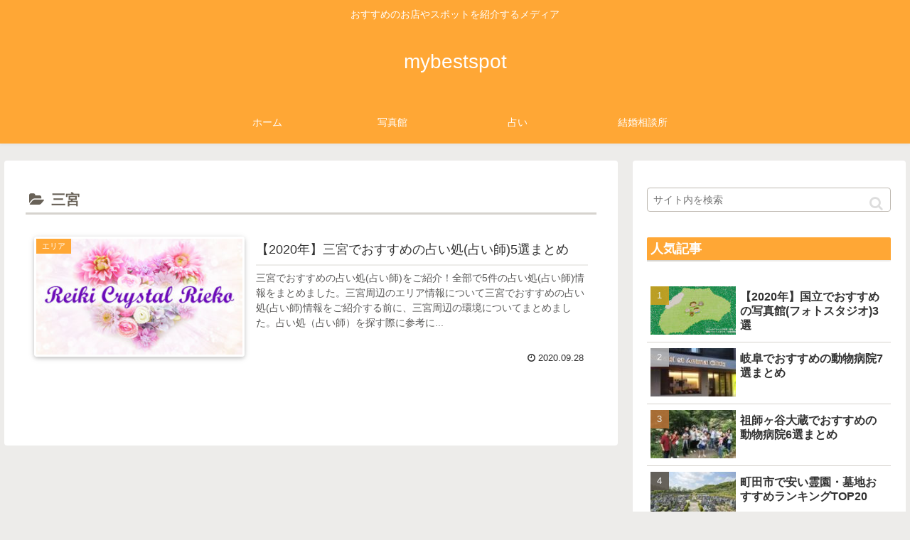

--- FILE ---
content_type: text/html; charset=UTF-8
request_url: https://mybestspot.net/category/%E3%82%A8%E3%83%AA%E3%82%A2/%E4%B8%89%E5%AE%AE/
body_size: 115287
content:
<!doctype html><html lang="ja"><head><meta charset="utf-8"><meta http-equiv="X-UA-Compatible" content="IE=edge"><meta name="viewport" content="width=device-width, initial-scale=1.0, viewport-fit=cover"/><meta name="referrer" content="no-referrer-when-downgrade"/><script data-ad-client="ca-pub-9332314847443098" async src="https://pagead2.googlesyndication.com/pagead/js/adsbygoogle.js"></script><link rel="preconnect dns-prefetch" href="//www.googletagmanager.com"><link rel="preconnect dns-prefetch" href="//www.google-analytics.com"><link rel="preconnect dns-prefetch" href="//ajax.googleapis.com"><link rel="preconnect dns-prefetch" href="//cdnjs.cloudflare.com"><link rel="preconnect dns-prefetch" href="//pagead2.googlesyndication.com"><link rel="preconnect dns-prefetch" href="//googleads.g.doubleclick.net"><link rel="preconnect dns-prefetch" href="//tpc.googlesyndication.com"><link rel="preconnect dns-prefetch" href="//ad.doubleclick.net"><link rel="preconnect dns-prefetch" href="//www.gstatic.com"><link rel="preconnect dns-prefetch" href="//cse.google.com"><link rel="preconnect dns-prefetch" href="//fonts.gstatic.com"><link rel="preconnect dns-prefetch" href="//fonts.googleapis.com"><link rel="preconnect dns-prefetch" href="//cms.quantserve.com"><link rel="preconnect dns-prefetch" href="//secure.gravatar.com"><link rel="preconnect dns-prefetch" href="//cdn.syndication.twimg.com"><link rel="preconnect dns-prefetch" href="//cdn.jsdelivr.net"><link rel="preconnect dns-prefetch" href="//images-fe.ssl-images-amazon.com"><link rel="preconnect dns-prefetch" href="//completion.amazon.com"><link rel="preconnect dns-prefetch" href="//m.media-amazon.com"><link rel="preconnect dns-prefetch" href="//i.moshimo.com"><link rel="preconnect dns-prefetch" href="//aml.valuecommerce.com"><link rel="preconnect dns-prefetch" href="//dalc.valuecommerce.com"><link rel="preconnect dns-prefetch" href="//dalb.valuecommerce.com"><script>(function(w,d,s,l,i){w[l]=w[l]||[];w[l].push({'gtm.start':
new Date().getTime(),event:'gtm.js'});var f=d.getElementsByTagName(s)[0],
j=d.createElement(s),dl=l!='dataLayer'?'&l='+l:'';j.async=true;j.src=
'https://www.googletagmanager.com/gtm.js?id='+i+dl;f.parentNode.insertBefore(j,f);
})(window,document,'script','dataLayer','GTM-PQCPF8S');</script><script>
  (adsbygoogle = window.adsbygoogle || []).push({
    google_ad_client: "",
    enable_page_level_ads: true
  });
</script><title>三宮 – mybestspot</title><meta name='robots' content='max-image-preview:large'/><meta property="og:type" content="website"><meta property="og:description" content="「三宮」の記事一覧です。"><meta property="og:title" content="三宮"><meta property="og:url" content="https://mybestspot.net/category/%e3%82%a8%e3%83%aa%e3%82%a2/%e4%b8%89%e5%ae%ae/"><meta property="og:image" content="http://obcame.net/wp-content/themes/cocoon-master/screenshot.jpg"><meta property="og:site_name" content="mybestspot"><meta property="og:locale" content="ja_JP"><meta property="article:published_time" content="2020-09-28T04:14:43+09:00"/><meta property="article:modified_time" content="2020-11-29T14:41:16+09:00"/><meta property="article:section" content="エリア"><meta property="article:section" content="三宮"><meta property="article:section" content="兵庫県"><meta property="article:section" content="占い処(占い師)"><meta property="article:tag" content="三宮"><meta property="article:tag" content="兵庫県"><meta property="article:tag" content="占い処(占い師)"><meta name="twitter:card" content="summary"><meta property="twitter:description" content="「三宮」の記事一覧です。"><meta property="twitter:title" content="三宮"><meta property="twitter:url" content="https://mybestspot.net/category/%e3%82%a8%e3%83%aa%e3%82%a2/%e4%b8%89%e5%ae%ae/"><meta name="twitter:image" content="http://obcame.net/wp-content/themes/cocoon-master/screenshot.jpg"><meta name="twitter:domain" content="mybestspot.net"><link rel='dns-prefetch' href='//ajax.googleapis.com'/><link rel='dns-prefetch' href='//cdnjs.cloudflare.com'/><link rel='dns-prefetch' href='//s.w.org'/><link rel="alternate" type="application/rss+xml" title="mybestspot &raquo; フィード" href="https://mybestspot.net/feed/"/><link rel="alternate" type="application/rss+xml" title="mybestspot &raquo; コメントフィード" href="https://mybestspot.net/comments/feed/"/><link rel="alternate" type="application/rss+xml" title="mybestspot &raquo; 三宮 カテゴリーのフィード" href="https://mybestspot.net/category/%e3%82%a8%e3%83%aa%e3%82%a2/%e4%b8%89%e5%ae%ae/feed/"/><script src='https://ajax.googleapis.com/ajax/libs/jquery/1.12.4/jquery.min.js?ver=1.12.4' id='jquery-core-js'></script><script src='https://cdnjs.cloudflare.com/ajax/libs/jquery-migrate/1.4.1/jquery-migrate.min.js?ver=1.4.1' id='jquery-migrate-js'></script><link rel="canonical" href="https://mybestspot.net/category/%e3%82%a8%e3%83%aa%e3%82%a2/%e4%b8%89%e5%ae%ae/"><meta name="description" content="「三宮」の記事一覧です。"><meta name="keywords" content="三宮"><link rel="icon" href="https://mybestspot.net/wp-content/uploads/2020/10/cropped-正方形-32x32.jpg" sizes="32x32"/><link rel="icon" href="https://mybestspot.net/wp-content/uploads/2020/10/cropped-正方形-192x192.jpg" sizes="192x192"/><link rel="apple-touch-icon" href="https://mybestspot.net/wp-content/uploads/2020/10/cropped-正方形-180x180.jpg"/><meta name="msapplication-TileImage" content="https://mybestspot.net/wp-content/uploads/2020/10/cropped-正方形-270x270.jpg"/><style>.faw::before{font-family:FontAwesome;padding-right:4px}.entry-card,.related-entry-card{position:relative;height:100%}.entry-card-thumb,.widget-entry-card-thumb,.related-entry-card-thumb,.carousel-entry-card-thumb{float:left;margin-top:3px;position:relative}.entry-card-content,.related-entry-card-content{padding-bottom:1.2em}.entry-card-title,.related-entry-card-title{font-size:18px;margin:0 0 5px 0;line-height:1.6;font-weight:bold}.entry-card-snippet,.related-entry-card-snippet{font-size:.8em;max-height:7.8em;line-height:1.3;overflow:hidden}.entry-card-meta,.related-entry-card-meta{bottom:0;position:absolute;right:0;text-align:right;line-height:1}.entry-categories-tags{margin-bottom:18px}.sns-share,.sns-follow{margin:24px 0}.sns-share-message,.sns-follow-message{text-align:center;margin-bottom:3px}body,.header,.appeal{background-position:top center;background-repeat:no-repeat;background-size:100% auto}body.ba-fixed,.ba-fixed.header,.ba-fixed.appeal{background-attachment:fixed}.entry-category,.post-date,.post-update,.post-author,.amp-back{padding:2px;display:inline;font-size:.7em}.search-edit,input[type=text],input[type=password],input[type=date],input[type=datetime],input[type=email],input[type=number],input[type=search],input[type=tel],input[type=time],input[type=url],textarea,select{padding:11px;border:1px solid #ccc;border-radius:4px;font-size:18px;width:100%}.fz-12px{font-size:12px}.fz-13px{font-size:13px}.fz-14px{font-size:14px}.fz-15px{font-size:15px}.fz-16px{font-size:16px}.fz-17px{font-size:17px}.fz-18px{font-size:18px}.fz-19px{font-size:19px}.fz-20px{font-size:20px}.fz-21px{font-size:21px}.fz-22px{font-size:22px}.fz-24px{font-size:24px}.fz-28px{font-size:28px}.fz-32px{font-size:32px}.fz-36px{font-size:36px}.fz-40px{font-size:40px}.fz-44px{font-size:44px}.fz-48px{font-size:48px}.fw-100{font-weight:100}.fw-200{font-weight:200}.fw-300{font-weight:300}.fw-400{font-weight:400}.fw-500{font-weight:500}.fw-600{font-weight:600}.fw-700{font-weight:700}.fw-800{font-weight:800}.fw-900{font-weight:900}.ff-meiryo,.wf-loading body{font-family:Meiryo,"Hiragino Kaku Gothic ProN","Hiragino Sans",sans-serif}.ff-yu-gothic{font-family:"Yu Gothic",Meiryo,"Hiragino Kaku Gothic ProN","Hiragino Sans",sans-serif}.ff-ms-pgothic{font-family:"MS PGothic","Hiragino Kaku Gothic ProN","Hiragino Sans",Meiryo,sans-serif}.ff-noto-sans-jp,.wf-active .ff-noto-sans-jp{font-family:"Noto Sans JP",sans-serif}.ff-noto-serif-jp,.wf-active .ff-noto-serif-jp{font-family:"Noto Serif JP",sans-serif}.ff-mplus-1p,.wf-active .ff-mplus-1p{font-family:"M PLUS 1p",sans-serif}.ff-rounded-mplus-1c,.wf-active .ff-rounded-mplus-1c{font-family:"M PLUS Rounded 1c",sans-serif}.ff-kosugi,.wf-active .ff-kosugi{font-family:"Kosugi",sans-serif}.ff-kosugi-maru,.wf-active .ff-kosugi-maru{font-family:"Kosugi Maru",sans-serif}.ff-sawarabi-gothic,.wf-active .ff-sawarabi-gothic{font-family:"Sawarabi Gothic",sans-serif}.ff-sawarabi-mincho,.wf-active .ff-sawarabi-mincho{font-family:"Sawarabi Mincho",sans-serif}.sub-caption{font-family:Tunga,"Trebuchet MS",Tahoma,Verdana,"Segoe UI","Hiragino Kaku Gothic ProN","Hiragino Sans",Meiryo,sans-serif;font-weight:400;font-size:.75em;opacity:.5}span.sub-caption{opacity:.8}*{padding:0;margin:0;box-sizing:border-box;word-wrap:break-word;overflow-wrap:break-word}.container{padding-right:constant(safe-area-inset-right);padding-left:constant(safe-area-inset-left);padding-right:env(safe-area-inset-right);padding-left:env(safe-area-inset-left)}body{font-family:"Hiragino Kaku Gothic ProN","Hiragino Sans",Meiryo,sans-serif;font-size:18px;color:#333;line-height:1.8;margin:0;overflow-wrap:break-word;background-color:#f4f5f7;text-size-adjust:100%;-webkit-text-size-adjust:100%;-moz-text-size-adjust:100%;background-attachment:fixed}a{color:#1967d2}a:hover{color:#e53900}ol,ul{padding-left:40px}ul{list-style-type:disc}hr{color:#eee}.cf::after{clear:both;content:"";display:block}.header-container,.main,.sidebar,.footer{background-color:#fff}.wrap{width:1256px;margin:0 auto}.content-in{display:flex;justify-content:space-between;flex-wrap:wrap}.main{width:860px;padding:20px 29px;border:1px solid transparent;border-radius:4px;position:relative}.no-sidebar .content .main{margin:0;width:100%}.no-scrollable-main .main{height:100%}.main-scroll{position:-webkit-sticky;position:sticky;top:0;margin-top:2em}@media all and (-ms-high-contrast:none){.main-scroll{position:static;top:auto}.logo{height:100%}}.publisher{display:none}#wpadminbar{font-size:13px}.wp-caption{margin:1em 0}.aligncenter{display:block;margin-right:auto;margin-left:auto}.alignleft{float:left;margin-right:10px;margin-bottom:10px}.alignright{float:right;margin-left:10px;margin-bottom:10px}.wp-caption{padding-top:4px;border:1px solid #eee;border-radius:3px;background-color:#f5f6f7;text-align:center;max-width:100%}.wp-caption .wp-caption-text,.gallery .gallery-caption{font-size:.8em;margin:2px}.wp-caption img{margin:0;padding:0;border:0 none}.wp-caption-dd{margin:0;padding:0 4px 5px;font-size:11px;line-height:17px}img.alignright{display:inline-block;margin:0 0 1em 1.5em}img.alignleft{display:inline-block;margin:0 1.5em 1em 0}.comment-btn{margin:24px 0;cursor:pointer}label{cursor:pointer}.sitemap li a::before{display:none}.content-top,.content-bottom{margin:1em 0}figure{margin:0}img{max-width:100%;height:auto;border:0}.circle-image img{border-radius:50%}.iwe-border img,.iwe-border amp-img{border:1px solid #ccc}.iwe-border-bold img,.iwe-border-bold amp-img{border:4px solid #eee}.iwe-shadow img,.iwe-shadow amp-img{box-shadow:5px 5px 15px #eee}.iwe-shadow-paper img,.iwe-shadow-paper amp-img{box-shadow:0 2px 2px 0 rgba(0,0,0,.16),0 0 0 1px rgba(0,0,0,.08)}.entry-card-thumb,.author-thumb,.blogcard-thumbnail,.related-entry-card-thumb,.popular-entry-card-thumb,.new-entry-card-thumb{margin-right:1.6%}.ect-vertical-card .entry-card-thumb,.rect-vertical-card .related-entry-card-thumb{margin:0}.ib-right .blogcard-thumbnail,.eb-right .blogcard-thumbnail{margin-right:0;margin-left:1.4%}.no-thumbnail .card-thumb,.no-thumbnail .widget-entry-card-pv{display:none}.no-thumbnail .card-content,.no-thumbnail .widget-entry-cards .widget-entry-card-content,.no-thumbnail .rect-mini-card .related-entry-card-content{margin:0}.no-thumbnail .widget-entry-cards div.widget-entry-card-content{font-size:18px;margin-bottom:.6em}.no-thumbnail .widget-entry-cards.large-thumb-on .card-title{max-height:none;position:static}.no-thumbnail .entry-card-meta{position:static;background-color:transparent;margin-top:.4em}.no-thumbnail .entry-card-snippet,.no-thumbnail .related-entry-card-snippet{max-height:10.4em}.no-thumbnail .entry-card-day{display:inline}.no-thumbnail .entry-card-meta .entry-card-categorys{display:inline}.no-thumbnail .entry-card-meta .entry-card-categorys>span{margin-left:.6em}img.emoji{display:inline;width:1em;height:auto;vertical-align:text-bottom;margin-right:.1em}.header{height:100%;flex-shrink:0}.header-in{display:flex;flex-direction:column;justify-content:center}.tagline{text-align:center;font-size:14px;margin:.6em 1em}.logo{text-align:center}.logo-image span,.logo-image a{display:inline-block;max-width:100%}.site-name-text-link{color:#333;text-decoration:none;font-weight:normal}.site-name-text-link:hover{color:inherit}.site-name-text{font-size:28px}.logo-text{padding:20px 0 30px;font-size:1em}.logo-image{padding:10px 0;font-size:inherit}.header-container-in.hlt-top-menu{display:flex;justify-content:space-between;align-items:center;align-content:center}.header-container-in.hlt-top-menu .wrap{width:auto}.header-container-in.hlt-top-menu .header{background-image:none}.header-container-in.hlt-top-menu .logo-text{padding:0;display:flex;align-items:center;align-content:center}.header-container-in.hlt-top-menu .logo-image{padding:0;margin:0}.header-container-in.hlt-top-menu .site-name-text-link{margin:0 16px;display:block}.header-container-in.hlt-top-menu .site-name-text{font-size:22px;white-space:nowrap}.header-container-in.hlt-top-menu .tagline{display:none}.header-container-in.hlt-top-menu .logo-header{max-height:60px}.header-container-in.hlt-top-menu .logo-header .site-name{margin:0}.header-container-in.hlt-top-menu .logo-header img{max-height:60px;height:auto;vertical-align:middle}.header-container-in.hlt-top-menu amp-img{max-width:160px;max-height:60px}.header-container-in.hlt-top-menu amp-img img{height:auto}.header-container-in.hlt-top-menu .navi{width:100%}.header-container-in.hlt-top-menu.hlt-tm-small .site-name-text-link{margin:0 16px}.header-container-in.hlt-top-menu.hlt-tm-small .site-name-text{font-size:20px}.header-container-in.hlt-top-menu.hlt-tm-small .logo-header{max-height:40px}.header-container-in.hlt-top-menu.hlt-tm-small .logo-header img{max-height:40px}.header-container-in.hlt-top-menu.hlt-tm-small .navi-in>ul>li,.header-container-in.hlt-top-menu.hlt-tm-small .navi-in>ul>.menu-item-has-description>a>.caption-wrap{line-height:40px;height:40px;display:block}.header-container-in.hlt-top-menu.hlt-tm-small .item-description{display:none}.hlt-tm-right .navi-in>ul{justify-content:flex-end}.header-container-in.hlt-center-logo-top-menu{display:flex;flex-direction:column-reverse}.fixed-header .cl-slim .logo-header{max-height:40px}.fixed-header .cl-slim .logo-header img{max-height:40px}.cl-slim .navi-in>ul li{height:40px;line-height:40px}.cl-slim .navi-in>ul li .sub-menu ul{top:-40px}.cl-slim .navi-in>ul li.menu-item-has-description>a>.caption-wrap{height:40px;line-height:16px;font-size:14px;padding-top:6px}.navi{background-color:#fff}.navi-in a{position:relative}.navi-in .has-icon{position:absolute;right:6px;top:0;display:inline-block;opacity:.7;font-size:11px}.navi-in>ul{padding:0;margin:0;list-style:none;display:flex;flex-wrap:wrap;justify-content:center;text-align:center}.navi-in>ul li{display:block;width:176px;height:60px;line-height:60px;position:relative}.navi-in>ul li:hover>ul{display:block}.navi-in>ul .menu-item-has-description>a>.caption-wrap{line-height:21.4285714286px;display:flex;flex-wrap:wrap;justify-content:center;align-items:center;align-content:center;height:60px}.navi-in>ul .menu-item-has-description>a>.caption-wrap>div{width:100%}.navi-in>ul .sub-menu{display:none;position:absolute;margin:0;min-width:240px;list-style:none;padding:0;background-color:#fafbfc;z-index:99;text-align:left}.navi-in>ul .sub-menu li{width:auto}.navi-in>ul .sub-menu a{padding-left:16px;padding-right:16px}.navi-in>ul .sub-menu ul{top:-60px;left:240px;position:relative}.navi-in a{color:#333;text-decoration:none;display:block;font-size:16px;transition:all .3s ease-in-out}.navi-in a:hover{background-color:#f5f8fa;transition:all .3s ease-in-out;color:#333}.navi-in a:hover>ul{display:block}.navi-in>.menu-mobile{display:none}.navi-in>.menu-mobile .sub-menu{display:none}.navi-footer-in>.menu-footer{padding:0;margin:0;list-style:none;display:flex;flex-wrap:wrap;justify-content:flex-end;text-align:center;margin:0}.navi-footer-in>.menu-footer li{width:120px;border-left:1px solid #ddd}.navi-footer-in>.menu-footer li:last-child{border-right:1px solid #ddd}.navi-footer-in a{color:#333;text-decoration:none;display:block;font-size:14px;transition:all .3s ease-in-out}.navi-footer-in a:hover{background-color:#f5f8fa;transition:all .3s ease-in-out;color:#333}.a-wrap{text-decoration:none;display:block;color:#333;padding:1.5%;margin-bottom:3%;transition:all .3s ease-in-out}.a-wrap:hover{background-color:#f5f8fa;transition:all .3s ease-in-out;color:#333}.card-thumb img{width:100%}.entry-card-thumb{width:320px}.related-entry-card-thumb{width:160px}.cat-label{position:absolute;top:.3em;left:.3em;border:1px solid #eee;font-size:11px;color:#fff;background-color:rgba(51,51,51,.7);padding:1px 5px;max-width:80%;white-space:nowrap;overflow:hidden;text-overflow:ellipsis}.entry-card-content{margin-left:330px}.entry-card-info>*{font-size:.7em;padding:2px}.entry-card-meta .entry-card-categorys{display:none}.e-card-info .post-author{display:flex;flex-wrap:wrap;justify-content:flex-end;align-items:center}.post-author-image{margin-right:3px}.post-author-image img{border-radius:50%}.e-card-info{display:flex;flex-wrap:wrap;justify-content:flex-end;align-items:center}.e-card-info>span{margin-right:4px}.ect-vertical-card{display:flex;flex-wrap:wrap;justify-content:space-between}.ect-vertical-card .entry-card-wrap{width:49.5%;display:inline-block;margin-bottom:12px}.ect-vertical-card .entry-card-wrap .entry-card-thumb{width:100%;float:none}.ect-vertical-card .entry-card-wrap .entry-card-thumb img{width:100%}.ect-vertical-card .entry-card-wrap .entry-card-content{margin:0}.ect-vertical-card .entry-card-wrap .post-date,.ect-vertical-card .entry-card-wrap .post-update{margin-right:0}.ect-vertical-card.ect-tile-card .a-wrap{margin:0 .25% 12px}.ect-vertical-card.ect-tile-card .entry-card-content{padding:0}.ect-vertical-card.ect-tile-card .card-snippet{padding:0;margin:0}.ect-vertical-card.ect-tile-card .card-meta{position:static}.ect-vertical-card.ect-tile-card .a-wrap{margin:0 .16666% 12px}.ect-2-columns>*{width:49.5%;display:inline-block}.ect-3-columns{justify-content:space-around}.ect-3-columns .entry-card-wrap{width:33%;padding:7px}.ect-3-columns .entry-card-snippet{max-height:4em;overflow:hidden}.ect-3-columns>*{width:33%;display:inline-block}.ecb-entry-border .entry-card-wrap{border:1px solid #ccc}.entry-card-day span:last-child{margin-right:0}.front-top-page .ect-big-card-first .a-wrap:first-of-type .card-thumb,.ect-big-card .card-thumb{float:none;width:100%}.front-top-page .ect-big-card-first .a-wrap:first-of-type .card-content,.ect-big-card .card-content{margin:0}.date-tags{line-height:.8;text-align:right;margin-bottom:1em}.post-date,.post-update,.post-author,.amp-back{margin-right:8px}.related-entry-post-date{margin-right:0}.breadcrumb{margin:1em .4em;color:#777;font-size:13px}.breadcrumb div{display:inline}.breadcrumb .sp{margin:0 10px}.breadcrumb a{text-decoration:none;color:#777}.breadcrumb.sbp-main-before,.breadcrumb.sbp-footer-before,.breadcrumb.pbp-main-before,.breadcrumb.pbp-footer-before{background-color:#fff;margin:12px auto 0;padding:.6em 1em}.breadcrumb.sbp-main-before+.content,.breadcrumb.pbp-main-before+.content{margin-top:12px}.breadcrumb-caption{margin:0 3px}.sns-buttons{display:flex;align-items:center}.sns-buttons a{display:block;background-color:#333;text-align:center;color:#fff;text-decoration:none;border-radius:4px;height:45px}.sns-buttons a:hover{opacity:.7;color:#fff;transition:all .3s ease-in-out}.sns-share a,.sns-follow a{cursor:pointer}.bc-brand-color.sns-share .twitter-button,.bc-brand-color.sns-follow .twitter-button{background-color:#1da1f2}.bc-brand-color.sns-share .facebook-button,.bc-brand-color.sns-follow .facebook-button{background-color:#3b5998}.bc-brand-color.sns-share .hatebu-button,.bc-brand-color.sns-follow .hatebu-button{background-color:#2c6ebd}.bc-brand-color.sns-share .google-plus-button,.bc-brand-color.sns-follow .google-plus-button{background-color:#dd4b39}.bc-brand-color.sns-share .pocket-button,.bc-brand-color.sns-follow .pocket-button{background-color:#ef4056}.bc-brand-color.sns-share .line-button,.bc-brand-color.sns-follow .line-button{background-color:#00c300}.bc-brand-color.sns-share .website-button,.bc-brand-color.sns-follow .website-button{background-color:#002561}.bc-brand-color.sns-share .instagram-button,.bc-brand-color.sns-follow .instagram-button{background-color:#405de6}.bc-brand-color.sns-share .pinterest-button,.bc-brand-color.sns-follow .pinterest-button{background-color:#bd081c}.bc-brand-color.sns-share .youtube-button,.bc-brand-color.sns-follow .youtube-button{background-color:#cd201f}.bc-brand-color.sns-share .linkedin-button,.bc-brand-color.sns-follow .linkedin-button{background-color:#0077b5}.bc-brand-color.sns-share .note-button,.bc-brand-color.sns-follow .note-button{background-color:#41c9b4}.bc-brand-color.sns-share .soundcloud-button,.bc-brand-color.sns-follow .soundcloud-button{background-color:#f80}.bc-brand-color.sns-share .flickr-button,.bc-brand-color.sns-follow .flickr-button{background-color:#111}.bc-brand-color.sns-share .amazon-button,.bc-brand-color.sns-follow .amazon-button{background-color:#f90}.bc-brand-color.sns-share .rakuten-room-button,.bc-brand-color.sns-follow .rakuten-room-button{background-color:#c61e79}.bc-brand-color.sns-share .slack-button,.bc-brand-color.sns-follow .slack-button{background-color:#e01563}.bc-brand-color.sns-share .github-button,.bc-brand-color.sns-follow .github-button{background-color:#4078c0}.bc-brand-color.sns-share .codepen-button,.bc-brand-color.sns-follow .codepen-button{background-color:#333}.bc-brand-color.sns-share .feedly-button,.bc-brand-color.sns-follow .feedly-button{background-color:#2bb24c}.bc-brand-color.sns-share .rss-button,.bc-brand-color.sns-follow .rss-button{background-color:#f26522}.bc-brand-color-white.sns-share a,.bc-brand-color-white.sns-follow a{background-color:#fff;font-weight:500;border:1px solid #333;color:#333}.bc-brand-color-white.sns-share a:hover,.bc-brand-color-white.sns-follow a:hover{opacity:.5}.bc-brand-color-white.sns-share .twitter-button,.bc-brand-color-white.sns-follow .twitter-button{color:#1da1f2;border-color:#1da1f2}.bc-brand-color-white.sns-share .facebook-button,.bc-brand-color-white.sns-follow .facebook-button{color:#3b5998;border-color:#3b5998}.bc-brand-color-white.sns-share .hatebu-button,.bc-brand-color-white.sns-follow .hatebu-button{color:#2c6ebd;border-color:#2c6ebd}.bc-brand-color-white.sns-share .google-plus-button,.bc-brand-color-white.sns-follow .google-plus-button{color:#dd4b39;border-color:#dd4b39}.bc-brand-color-white.sns-share .pocket-button,.bc-brand-color-white.sns-follow .pocket-button{color:#ef4056;border-color:#ef4056}.bc-brand-color-white.sns-share .line-button,.bc-brand-color-white.sns-follow .line-button{color:#00c300;border-color:#00c300}.bc-brand-color-white.sns-share .website-button,.bc-brand-color-white.sns-follow .website-button{color:#002561;border-color:#002561}.bc-brand-color-white.sns-share .instagram-button,.bc-brand-color-white.sns-follow .instagram-button{color:#405de6;border-color:#405de6}.bc-brand-color-white.sns-share .pinterest-button,.bc-brand-color-white.sns-follow .pinterest-button{color:#bd081c;border-color:#bd081c}.bc-brand-color-white.sns-share .youtube-button,.bc-brand-color-white.sns-follow .youtube-button{color:#cd201f;border-color:#cd201f}.bc-brand-color-white.sns-share .linkedin-button,.bc-brand-color-white.sns-follow .linkedin-button{color:#0077b5;border-color:#0077b5}.bc-brand-color-white.sns-share .note-button,.bc-brand-color-white.sns-follow .note-button{color:#41c9b4;border-color:#41c9b4}.bc-brand-color-white.sns-share .soundcloud-button,.bc-brand-color-white.sns-follow .soundcloud-button{color:#f80;border-color:#f80}.bc-brand-color-white.sns-share .soundcloud-button,.bc-brand-color-white.sns-follow .soundcloud-button{color:#f80;border-color:#f80}.bc-brand-color-white.sns-share .flickr-button,.bc-brand-color-white.sns-follow .flickr-button{color:#111;border-color:#111}.bc-brand-color-white.sns-share .amazon-button,.bc-brand-color-white.sns-follow .amazon-button{color:#f90;border-color:#f90}.bc-brand-color-white.sns-share .rakuten-room-button,.bc-brand-color-white.sns-follow .rakuten-room-button{color:#c61e79;border-color:#c61e79}.bc-brand-color-white.sns-share .slack-button,.bc-brand-color-white.sns-follow .slack-button{color:#e01563;border-color:#e01563}.bc-brand-color-white.sns-share .github-button,.bc-brand-color-white.sns-follow .github-button{color:#4078c0;border-color:#4078c0}.bc-brand-color-white.sns-share .codepen-button,.bc-brand-color-white.sns-follow .codepen-button{color:#333;border-color:#333}.bc-brand-color-white.sns-share .feedly-button,.bc-brand-color-white.sns-follow .feedly-button{color:#2bb24c;border-color:#2bb24c}.bc-brand-color-white.sns-share .rss-button,.bc-brand-color-white.sns-follow .rss-button{color:#f26522;border-color:#f26522}.ss-top{margin-top:0;margin-bottom:0}.ss-top .sns-share-message{display:none}.sns-share.ss-col-1 a{width:100%}.sns-share.ss-col-2 a{width:49%}.sns-share.ss-col-4 a{width:24%}.sns-share.ss-col-5 a{width:19%}.sns-share.ss-col-6 a{width:16%}.sns-share.ss-high-and-low-lc a,.sns-share.ss-high-and-low-cl a{display:flex;align-content:center;line-height:16px}.sns-share.ss-high-and-low-lc a .social-icon,.sns-share.ss-high-and-low-cl a .social-icon,.sns-share.ss-high-and-low-lc a .button-caption,.sns-share.ss-high-and-low-cl a .button-caption{display:block;font-size:16px;margin:0}.sns-share.ss-high-and-low-lc a .social-icon.button-caption,.sns-share.ss-high-and-low-cl a .social-icon.button-caption,.sns-share.ss-high-and-low-lc a .button-caption.button-caption,.sns-share.ss-high-and-low-cl a .button-caption.button-caption{font-size:12px}.sns-share.ss-high-and-low-lc a{flex-direction:column}.sns-share.ss-high-and-low-lc a>span{padding-top:3px}.sns-share.ss-high-and-low-cl a{flex-direction:column-reverse}.sns-share-buttons{flex-wrap:wrap;justify-content:space-around;align-content:center}.sns-share-buttons a{width:32%;margin-bottom:8px;font-size:18px;display:inline-flex;align-content:center;align-items:center;justify-content:center;position:relative}.sns-share-buttons a .button-caption{font-size:16px;margin-left:10px}.sns-share-buttons a .share-count{position:absolute;right:3px;bottom:3px;font-size:12px;line-height:1}.share-menu-content .sns-share-buttons a{width:24%}.sbc-hide .share-count{display:none}.copy-info{display:none;padding:1em 2em;color:#fff;border-radius:8px;position:fixed;top:50%;left:50%;transform:translate(-50%,-50%);background-color:#333;opacity:.8;box-shadow:0 4px 8px #777;z-index:2}.content{margin-top:24px}.entry-title,.archive-title{font-size:26px;margin:16px 0;line-height:1.3}.archive-title span{margin-right:10px}.entry-content{margin-top:1em;margin-bottom:3em}pre,pre *{line-height:1.6;word-wrap:normal}.entry-categories-tags>div{margin-bottom:.5em}.entry-categories-tags .tax-icon{margin-right:.4em}.ctdt-one-row>div{display:inline-block}.ctdt-category-only .entry-tags{display:none}.ctdt-tag-only .entry-categories{display:none}.ctdt-none{display:none}.cat-link{color:#fff;text-decoration:none;display:inline-block;margin-right:5px;padding:2px 6px;font-size:12px;background-color:#333;border-radius:2px;word-break:break-all}.cat-link:hover{opacity:.5;color:#fff}.tag-link,.comment-reply-link{color:#333;text-decoration:none;display:inline-block;margin-right:5px;padding:1px 5px;font-size:12px;border:1px solid #999;border-radius:2px;word-break:break-all}.tag-link:hover,.comment-reply-link:hover{background-color:#f5f8fa;transition:all .3s ease-in-out;color:#333}table{margin-bottom:20px;max-width:100%;width:100%;border-collapse:collapse;border-spacing:0}table th{background-color:#f5f6f7}table tr:nth-of-type(2n+1){background-color:#fafbfc}table th,table td{border:1px solid #eee;padding:6px}.scrollable-table{-webkit-overflow-scrolling:touch;margin:0}.scrollable-table.stfc-sticky tr>*:first-child{background-color:#e9eff2;color:#333;position:sticky;position:-webkit-sticky;left:0;z-index:2}.scrollable-table table{border-collapse:collapse;max-width:none;margin:0}.scrollable-table th{background-color:#eee}.scrollable-table th,.scrollable-table td{padding:3px 5px;white-space:nowrap}.scrollable-table{overflow-x:auto!important;overflow-y:hidden!important}figure.wp-block-table table{width:auto}figure.wp-block-table.alignwide table,figure.wp-block-table.alignfull table{width:100%}.main figure.wp-block-table{width:auto;max-width:100%;display:block}figure.wp-block-table table{margin-right:auto}figure.wp-block-table.aligncenter table{margin-left:auto}figure.wp-block-table.alignright table{margin-left:0}.scroll-hint-icon-wrap{overflow:hidden}.article dd{margin-left:40px}.article ul li,.article ol li{margin:.2em}.article .wp-block-gallery ul{padding-left:0}.article h1,.article h2,.article h3,.article h4,.article h5,.article h6{line-height:1.25;font-weight:bold}.article h4,.article h5,.article h6{font-size:20px;padding:9px 10px}.article h2{font-size:24px;padding:25px;background-color:#f5f6f7;border-radius:2px}.article h3{border-left:7px solid #888;border-right:1px solid #ddd;border-top:1px solid #ddd;border-bottom:1px solid #ddd;font-size:22px;padding:12px 20px}.article h4{border-top:2px solid #ddd;border-bottom:2px solid #ddd}.article h5{border-bottom:2px solid #ddd}.article h6{border-bottom:1px solid #ddd}.article .column-wrap h1,.article .column-wrap h2,.article .column-wrap h3,.article .column-wrap h4,.article .column-wrap h5,.article .column-wrap h6{margin-top:0}blockquote{background-color:#fafbfc;border:1px solid #ddd;padding:1.2em;position:relative}blockquote::before,blockquote::after{color:#C8C8C8;font-family:serif;position:absolute;font-size:300%}blockquote::before{content:"“";line-height:1.1;left:10px;top:0}blockquote::after{content:"”";line-height:0;right:10px;bottom:0}blockquote cite{font-size:.7em}.footer-meta{font-size:.8em;text-align:right}.author-info .post-author{font-size:14px}.content-only .header-container,.content-only .appeal,.content-only .ad-area,.content-only .sns-share,.content-only .date-tags,.content-only .sns-follow,.content-only .article-footer,.content-only .under-entry-content,.content-only .breadcrumb,.content-only .main-scroll,.content-only .footer,.content-only .go-to-top-button,.content-only .notice-area,.content-only .content-top,.content-only .content-bottom,.content-only .recommended{display:none}.content-only .carousel{display:none!important}span.external-icon,span.internal-icon{margin-left:3px;font-size:.8em}.login-user-only{text-align:center;padding:2em;background-color:#fafbfc;border:1px solid #ccc}.no-post-date .post-date,.no-post-update .post-update,.no-post-author .author-info{display:none}.read-time{text-align:center;font-size:.7em;border-top:4px double #eee;border-bottom:4px double #eee;margin:0 3%;margin-bottom:1em}.eye-catch-wrap{display:flex}.eye-catch{position:relative;margin-bottom:.6em;max-width:100%}.eye-catch .cat-label{position:absolute;right:auto;top:.4em;bottom:auto;left:.4em;font-size:14px;padding:2px 8px;opacity:.9;border:1px solid #eee}.eye-catch img{vertical-align:bottom}.eye-catch-caption{color:#fff;position:absolute;bottom:0;padding:2em .6em .2em;text-align:right;width:100%;font-size:.9em;background:linear-gradient(180deg,transparent,#555);opacity:.9}@media all and (-ms-high-contrast:none){.eye-catch-wrap{display:block}}.show-pinterest-button .eye-catch:hover .cat-label{display:none}.ad-area{text-align:center;margin-bottom:1.8em}.ad-label-invisible .ad-label{display:none}.ad-content-top{margin-top:1em}.ad-responsive ins{width:100%}.ad-single-rectangle .ad-responsive,.ad-dabble-rectangle .ad-responsive{max-width:336px;margin:auto}.ad-dabble-rectangle .ad-wrap{display:flex}.ad-dabble-rectangle .ad-responsive{width:336px}@media screen and (max-width:692px){.ad-dabble-rectangle .ad-responsive{width:300px}}@media screen and (max-width:626px){.ad-dabble-rectangle .ad-responsive{width:250px}}@media screen and (max-width:556px){.ad-dabble-rectangle .ad-wrap{display:block}.ad-dabble-rectangle .ad-responsive{width:auto;max-width:none;margin:auto}.ad-dabble-rectangle .ad-additional-double{display:none}}.sidebar .ad-additional-double{display:none}.sidebar .ad-additional-vertical{display:none}@media screen and (max-width:834px){.sidebar .ad-vertical .ad-usual{display:none}.sidebar .ad-vertical .ad-additional-vertical{display:block}}.blogcard-wrap{margin-left:auto;margin-right:auto;padding:0;width:90%;background-color:#fff}.blogcard{padding:1.6% 2.2% 2%;border:1px solid #ccc;border-radius:4px;line-height:1.6;position:relative}.blogcard-thumbnail{float:left;margin-top:3px;width:160px}.blogcard-thumbnail img{width:100%}.blogcard-content{margin-left:170px;max-height:140px;min-height:100px;overflow:hidden}.blogcard-title{font-weight:bold;margin-bottom:.4em}.blogcard-snippet{font-size:.8em}.blogcard-footer{clear:both;font-size:16px;padding-top:.6%}.blogcard-site{float:left;display:flex;align-content:center}.blogcard-date{float:right;display:flex;align-content:center}.blogcard-favicon{margin-right:4px;margin-top:2px}img.blogcard-favicon-image{border:0;box-shadow:none}.ib-right .blogcard-thumbnail,.eb-right .blogcard-thumbnail{float:right;margin-left:1.6%}.ib-right .blogcard-content,.eb-right .blogcard-content{margin-left:0;margin-right:170px}.nwa .blogcard-wrap{width:100%}.nwa .blogcard-thumbnail{width:120px}.nwa .blogcard-title{font-size:.9em;margin-bottom:0}.nwa .blogcard-snippet{font-size:12px}.nwa .blogcard-content{margin-left:130px;margin-right:0;max-height:120px;min-height:70px;font-size:.9em;line-height:1.2}.nwa .blogcard-footer{font-size:14px}.nwa .ib-right .blogcard-content,.nwa .eb-right .blogcard-content{margin-right:31.6%;margin-left:0}.toc{border:1px solid #ccc;font-size:.9em;padding:1em 1.6em;display:table}.toc .toc-list{padding-left:1em}.toc .toc-list ul,.toc .toc-list ol{padding-left:1em;margin:0}.toc li{margin:0}.toc ul{list-style:none}.toc a{color:#333;text-decoration:none}.toc a:hover{text-decoration:underline}.toc-title{font-size:1.1em;text-align:center;display:block;padding:2px 16px}.toc-widget-box .toc-title{display:none}.toc-widget-box .toc-content{visibility:visible;opacity:1;height:100%}.nwa .toc{border:0;padding:0 1em}.tnt-none .toc-list,.tnt-number-detail .toc-list{padding-left:0}.toc.tnt-number-detail ol{list-style:none;counter-reset:toc}.toc.tnt-number-detail ol li:before{margin-right:6px;counter-increment:toc;content:counters(toc,".")"."}.tnt-disc ol{list-style-type:disc}.tnt-circle ol{list-style-type:circle}.tnt-square ol{list-style-type:square}.toc-center{margin:1em auto}.sidebar{width:376px;border:1px solid transparent;padding:19px;border-radius:4px;background-color:#fff}.sidebar h3{background-color:#f5f6f7;padding:12px;margin:16px 0;border-radius:2px}.no-scrollable-sidebar .sidebar{height:100%}.sidebar-scroll{position:-webkit-sticky;position:sticky;top:0}.sidebar-menu-content .sidebar{height:auto}.no-sidebar .sidebar{display:none}.sidebar-left .content-in{flex-direction:row-reverse}.nwa .ranking-item-img-desc,.nwa .ranking-item-link-buttons{display:block}.nwa .ranking-item-img-desc a,.nwa .ranking-item-link-buttons a{padding:6px 0}.nwa .ranking-item-image-tag{max-width:100%;text-align:center;display:flex;justify-content:center}.nwa .ranking-item-name-text,.nwa .widget_item_ranking .main-widget-label{font-size:20px}.nwa .ranking-item-description p{font-size:.9em}.nwa .blogcard-wrap{width:auto}label.screen-reader-text{display:none}.tagcloud{display:flex;flex-wrap:wrap}.tagcloud a{border:1px solid #eee;border-radius:2px;color:#555;padding:3px 8px;text-decoration:none;font-size:12px;margin:2px;flex:1 1 auto;display:flex;justify-content:space-between;transition:all .3s ease-in-out}.tagcloud a:hover{background-color:#f5f8fa;transition:all .3s ease-in-out;color:#333}.tagcloud a .tag-caption{word-break:break-all}.tagcloud a .tag-link-count{margin-left:8px}.widget_recent_entries ul,.widget_categories ul,.widget_archive ul,.widget_pages ul,.widget_meta ul,.widget_rss ul,.widget_nav_menu ul{padding:0;margin:0;list-style:none}.widget_recent_entries ul li ul,.widget_categories ul li ul,.widget_archive ul li ul,.widget_pages ul li ul,.widget_meta ul li ul,.widget_rss ul li ul,.widget_nav_menu ul li ul{padding-left:20px;margin:0}.widget_recent_entries ul li a,.widget_categories ul li a,.widget_archive ul li a,.widget_pages ul li a,.widget_meta ul li a,.widget_rss ul li a,.widget_nav_menu ul li a{color:#333;text-decoration:none;padding:10px 0;display:block;padding-right:4px;padding-left:4px}.widget_recent_entries ul li a:hover,.widget_categories ul li a:hover,.widget_archive ul li a:hover,.widget_pages ul li a:hover,.widget_meta ul li a:hover,.widget_rss ul li a:hover,.widget_nav_menu ul li a:hover{background-color:#f5f8fa;transition:all .3s ease-in-out;color:#333}.widget_recent_entries ul li a .post-count,.widget_categories ul li a .post-count,.widget_archive ul li a .post-count,.widget_pages ul li a .post-count,.widget_meta ul li a .post-count,.widget_rss ul li a .post-count,.widget_nav_menu ul li a .post-count{display:block;float:right}.widget_recent_comments li{padding:10px 0}.calendar_wrap{margin:20px 0}#wp-calendar{border-collapse:collapse;border-top-width:1px;border-right-width:1px;border-top-style:solid;border-right-style:solid;border-top-color:#eee;border-right-color:#eee;width:100%;max-width:400px}#wp-calendar caption{font-weight:bold;text-align:center}#wp-calendar #today{background-color:#ffe6b2}#wp-calendar #today a{background-color:#ffe6b2}#wp-calendar #today a:hover{background-color:#ffd67e}#wp-calendar tr:nth-of-type(2n+1){background-color:transparent}#wp-calendar th{border-bottom-width:1px;border-left-width:1px;border-bottom-style:solid;border-left-style:solid;border-bottom-color:#eee;border-left-color:#eee}#wp-calendar td{text-align:center;padding:0;border-bottom-width:1px;border-left-width:1px;border-bottom-style:solid;border-left-style:solid;border-bottom-color:#eee;border-left-color:#eee}#wp-calendar td a{color:#333;display:block;background-color:#ffface}#wp-calendar td a:hover{background-color:#fff69b}.widget-entry-cards .a-wrap{padding:5px;line-height:1.3;margin-bottom:4px}.widget-entry-cards figure{width:120px}.widget-entry-card{font-size:16px;position:relative}.widget-entry-card-content{margin-left:126px}.widget-entry-card-snippet{margin-top:6px;font-size:12px;opacity:.8}.widget-entry-card-pv{margin-left:5px;font-style:italic;font-size:.8em}.border-partition a{border-bottom:2px dotted #eee}.border-partition a:first-of-type{border-top:2px dotted #eee}.border-square a{border-radius:4px;border:1px solid #ddd}.card-title-bold .card-title{font-weight:700}.card-arrow .a-wrap{position:relative}.card-arrow .a-wrap::after{display:block;content:'';position:absolute;top:50%;bottom:0;right:20px;width:6px;height:6px;border-top:solid 2px #697b91;border-right:solid 2px #697b91;transform:rotate(45deg);margin-top:-3px}.card-arrow .card-content{margin-right:22px}.widget-entry-cards.card-large-image .a-wrap{max-width:400px}.widget-entry-cards.card-large-image .e-card{font-size:18px}.widget-entry-cards.card-large-image figure{float:none;width:100%}.widget-entry-cards.card-large-image figure img{width:100%;display:block}.widget-entry-cards.card-large-image .card-content{margin:0 0 .5em;padding:.4em 0}.widget-entry-cards.card-large-image .widget-entry-card-pv{opacity:.7;position:absolute;top:0;right:0;padding:3px 6px;background-color:#333;color:#fff}.widget-entry-cards.large-thumb-on .a-wrap{overflow:hidden}.widget-entry-cards.large-thumb-on .a-wrap:hover{opacity:.8}.widget-entry-cards.large-thumb-on .a-wrap:hover .card-content{margin-bottom:-4em;transition:all .5s;opacity:0}.widget-entry-cards.large-thumb-on .e-card{position:relative}.widget-entry-cards.large-thumb-on .card-content{margin:0;position:absolute;width:100%;bottom:0;padding:.6em;background:linear-gradient(180deg,transparent,#555);color:#fff;max-height:40%;overflow:hidden;transition:all .5s}.widget-entry-cards.large-thumb-on .card-snippet{margin:0}.widget-entry-cards.ranking-visible{counter-reset:p-rank}.widget-entry-cards.ranking-visible .no-1 .card-thumb::before{background:#cca11f}.widget-entry-cards.ranking-visible .no-2 .card-thumb::before{background:#b1b1b3}.widget-entry-cards.ranking-visible .no-3 .card-thumb::before{background:#b37036}.widget-entry-cards.ranking-visible .card-thumb{counter-increment:p-rank}.widget-entry-cards.ranking-visible .card-thumb::before{content:counter(p-rank);position:absolute;top:0;left:0;padding:4px;width:18px;height:18px;line-height:18px;background-color:#666;color:#fff;opacity:.9;text-align:center;font-size:13px;z-index:1}.recent-comments{line-height:1.3}.recent-comment-avatar{float:left;margin-right:10px}.recent-comment-author{font-weight:bold}.recent-comment-info,.recent-comment-article{font-size:16px}.recent-comment-article{margin-top:3px}.recent-comment-content{position:relative;background:#fff;border:1px solid #ddd;padding:6px;margin-top:4px;font-size:.9em;border-radius:5px}.recent-comment-content::after,.recent-comment-content::before{bottom:100%;left:18px;border:solid transparent;content:" ";height:0;width:0;position:absolute;pointer-events:none}.recent-comment-content::after{border-color:rgba(255,255,255,0);border-bottom-color:#fff;border-width:6px;margin-left:-6px}.recent-comment-content::before{border-color:rgba(221,221,221,0);border-bottom-color:#ddd;border-width:9px;margin-left:-9px}.sidebar .sns-follow-buttons,.footer .sns-follow-buttons{flex-wrap:wrap;justify-content:space-between}.sidebar .sns-follow-buttons a,.footer .sns-follow-buttons a{width:49%;margin-right:0}.widget_mobile_text,.widget_mobile_ad{display:none}.widget h2{font-size:20px}.entry-content .main-widget-label{display:none}.badge,.ref,.reffer,.sankou,.badge-red,.badge-pink,.badge-purple,.badge-blue,.badge-green,.badge-yellow,.badge-brown,.badge-grey{color:#fff;padding:1px 5px 0;border-radius:2px;font-size:12px}.badge,.ref,.reffer,.sankou{background-color:#f39800}.badge-red{background-color:#e60033}.badge-pink{background-color:#e95295}.badge-purple{background-color:#884898}.badge-blue{background-color:#0095d9}.badge-green{background-color:#3eb370}.badge-yellow{background-color:#ffd900}.badge-brown{background-color:#954e2a}.badge-grey{background-color:#949495}.bold{font-weight:bold}.red{color:#e60033}.bold-red{font-weight:bold;color:#e60033}.blue{color:#0095d9}.bold-blue{font-weight:bold;color:#0095d9}.green{color:#3eb370}.bold-green{font-weight:bold;color:#3eb370}.red-under{border-bottom:2px solid red}.marker{background-color:#ff9}.marker-red{background-color:#ffd0d1}.marker-blue{background-color:#a8dafb}.marker-under{background:linear-gradient(transparent 60%,#ff9 60%)}.marker-under-red{background:linear-gradient(transparent 60%,#ffd0d1 60%)}.marker-under-blue{background:linear-gradient(transparent 60%,#a8dafb 60%)}.strike{text-decoration:line-through}.keyboard-key{background-color:#f9f9f9;background-image:-moz-linear-gradient(center top,#eee,#f9f9f9,#eee);border:1px solid #888;border-radius:2px;box-shadow:1px 2px 2px #ddd;font-family:inherit;font-size:.85em;padding:1px 3px}.is-style-primary-box,.primary-box,.sp-primary,.primary{color:#004085;background-color:#cce5ff;border-color:#b8daff;padding:15px;border-radius:4px;margin-bottom:20px}.is-style-success-box,.success-box,.sp-success,.success{color:#155724;background-color:#d4edda;border-color:#c3e6cb;padding:15px;border-radius:4px;margin-bottom:20px}.is-style-info-box,.info-box,.sp-info,.info{color:#0c5460;background-color:#d1ecf1;border-color:#bee5eb;padding:15px;border-radius:4px;margin-bottom:20px}.is-style-warning-box,.warning-box,.sp-warning,.warning{color:#856404;background-color:#fff3cd;border-color:#ffeeba;padding:15px;border-radius:4px;margin-bottom:20px}.is-style-danger-box,.danger-box,.sp-danger,.danger{color:#721c24;background-color:#f8d7da;border-color:#f5c6cb;padding:15px;border-radius:4px;margin-bottom:20px}.is-style-secondary-box,.secondary-box{color:#383d41;background-color:#e2e3e5;border-color:#d6d8db;padding:15px;border-radius:4px;margin-bottom:20px}.is-style-light-box,.light-box{color:#818182;background-color:#fefefe;border-color:#fdfdfe;padding:15px;border-radius:4px;margin-bottom:20px}.is-style-dark-box,.dark-box{color:#1b1e21;background-color:#d6d8d9;border-color:#c6c8ca;padding:15px;border-radius:4px;margin-bottom:20px}.is-style-information-box,.is-style-question-box,.is-style-alert-box,.is-style-memo-box,.is-style-comment-box,.is-style-ok-box,.is-style-ng-box,.is-style-good-box,.is-style-bad-box,.is-style-profile-box,.information-box,.question-box,.alert-box,.information,.question,.alert,.memo-box,.comment-box,.common-icon-box{padding:20px 20px 20px 72px;border-radius:4px;position:relative;display:block}.article blockquote :last-child,.article .wp-block-media-text__content :last-child,.article .wp-block-columns :last-child,.article .column-left :last-child,.article .column-center :last-child,.article .column-right :last-child,.article .column-wrap :last-child,.article .timeline-box :last-child,.article .wp-block-cover :last-child,.article .blogcard-type :last-child,.article .btn-wrap :last-child,.article .wp-block-group :last-child,.article .wp-block-gallery :last-child,.article .block-box :last-child,.article .blank-box :last-child,.article .is-style-blank-box-red :last-child,.article .is-style-blank-box-navy :last-child,.article .is-style-blank-box-blue :last-child,.article .is-style-blank-box-yellow :last-child,.article .is-style-blank-box-green :last-child,.article .is-style-blank-box-pink :last-child,.article .is-style-blank-box-orange :last-child,.article .is-style-sticky-gray :last-child,.article .is-style-sticky-yellow :last-child,.article .is-style-sticky-red :last-child,.article .is-style-sticky-blue :last-child,.article .is-style-sticky-green :last-child,.article .common-icon-box :last-child,.article .info-box :last-child,.article .primary-box :last-child,.article .success-box :last-child,.article .warning-box :last-child,.article .danger-box :last-child,.article .secondary-box :last-child,.article .light-box :last-child,.article .dark-box :last-child,.article .toc :last-child{margin-bottom:0}.article div.scrollable-table table,.article .wp-block-table table{margin-bottom:0}.article .wp-block-table .scrollable-table{margin-bottom:0}.is-style-information-box,.information-box,.information{background:#f3fafe;border:1px solid #bde4fc}.is-style-question-box,.question-box,.question{background:#fff7cc;border:1px solid #ffe766}.is-style-alert-box,.alert-box,.alert{background:#fdf2f2;border:1px solid #f6b9b9}.is-style-memo-box,.memo-box{background:#ebf8f4;border:1px solid #8dd7c1}.is-style-comment-box,.comment-box{background:#fefefe;border:1px solid #ccd}.is-style-ok-box,.ok-box{background:#f2fafb;border:1px solid #3cb2cc}.is-style-ng-box,.ng-box{background:#ffe7e7;border:1px solid #dd5454}.is-style-good-box,.good-box{background:#f7fcf7;border:1px solid #98e093}.is-style-bad-box,.bad-box{background:#fff1f4;border:1px solid #eb6980}.is-style-profile-box,.profile-box{background:#fefefe;border:1px solid #ccd}.is-style-information-box::before,.is-style-question-box::before,.is-style-alert-box::before,.is-style-memo-box::before,.is-style-comment-box::before,.is-style-ok-box::before,.is-style-ng-box::before,.is-style-good-box::before,.is-style-bad-box::before,.is-style-profile-box::before,.information-box::before,.question-box::before,.alert-box::before,.information::before,.question::before,.alert::before,.memo-box::before,.comment-box::before,.common-icon-box::before{font-family:"FontAwesome";font-size:34px;position:absolute;padding-right:.15em;line-height:1em;top:50%;margin-top:-.5em;left:10px;width:44px;text-align:center}.is-style-information-box::before,.information-box::before,.information::before{content:'\f05a';color:#87cefa;border-right:1px solid #bde4fc}.is-style-question-box::before,.question-box::before,.question::before{content:'\f059';color:gold;border-right:1px solid #ffe766}.is-style-alert-box::before,.alert-box::before,.alert::before{content:'\f06a';color:#f3aca9;border-right:1px solid #f6b9b9}.is-style-memo-box::before,.memo-box::before{content:'\f040';color:#7ad0b6;border-right:1px solid #8dd7c1}.is-style-comment-box::before,.comment-box::before,.is-style-profile-box::before,.profile-box::before{content:'\f0e5';color:#999;border-right:1px solid #ccd}.is-style-profile-box::before,.profile-box::before{content:'\f007'}.is-style-ok-box::before,.ok-box::before{content:'\f10c';color:#3cb2cc;border-right:1px solid #3cb2cc;font-size:36px}.is-style-ng-box::before,.ng-box::before{content:'\f00d';color:#dd5454;border-right:1px solid #dd5454;font-size:36px}.is-style-good-box::before,.good-box::before{content:'\f164';color:#98e093;border-right:1px solid #98e093;font-size:36px}.is-style-bad-box::before,.bad-box::before{content:'\f165';color:#eb6980;border-right:1px solid #eb6980;font-size:36px}#wpadminbar .alert::before{display:none}@media screen and (max-width:440px){.is-style-information-box,.is-style-question-box,.is-style-alert-box,.is-style-memo-box,.is-style-comment-box,.is-style-ok-box,.is-style-ng-box,.is-style-good-box,.is-style-bad-box,.is-style-profile-box,.information-box,.question-box,.alert-box,.information,.question,.alert,.memo-box,.comment-box,.common-icon-box{padding:26px 6px 6px}.is-style-information-box::before,.is-style-question-box::before,.is-style-alert-box::before,.is-style-memo-box::before,.is-style-comment-box::before,.is-style-ok-box::before,.is-style-ng-box::before,.is-style-good-box::before,.is-style-bad-box::before,.is-style-profile-box::before,.information-box::before,.question-box::before,.alert-box::before,.information::before,.question::before,.alert::before,.memo-box::before,.comment-box::before,.common-icon-box::before{padding:0;top:.7em;left:50%;margin-left:-.5em;font-size:18px;border:0;width:auto}.container .blank-box,.container .is-style-blank-box-red,.container .is-style-blank-box-navy,.container .is-style-blank-box-blue,.container .is-style-blank-box-yellow,.container .is-style-blank-box-green,.container .is-style-blank-box-pink,.container .is-style-blank-box-orange,.container .is-style-sticky-gray,.container .is-style-sticky-yellow,.container .is-style-sticky-red,.container .is-style-sticky-blue,.container .is-style-sticky-green{margin-left:0;margin-right:0}}.blank-box,.is-style-blank-box-red,.is-style-blank-box-navy,.is-style-blank-box-blue,.is-style-blank-box-yellow,.is-style-blank-box-green,.is-style-blank-box-pink,.is-style-blank-box-orange,.is-style-sticky-gray,.is-style-sticky-yellow,.is-style-sticky-red,.is-style-sticky-blue,.is-style-sticky-green{border:3px solid #949495;padding:1.2em 1em;margin-left:2%;margin-right:2%;border-radius:4px}.blank-box ol,.is-style-blank-box-red ol,.is-style-blank-box-navy ol,.is-style-blank-box-blue ol,.is-style-blank-box-yellow ol,.is-style-blank-box-green ol,.is-style-blank-box-pink ol,.is-style-blank-box-orange ol,.is-style-sticky-gray ol,.is-style-sticky-yellow ol,.is-style-sticky-red ol,.is-style-sticky-blue ol,.is-style-sticky-green ol,.blank-box ul,.is-style-blank-box-red ul,.is-style-blank-box-navy ul,.is-style-blank-box-blue ul,.is-style-blank-box-yellow ul,.is-style-blank-box-green ul,.is-style-blank-box-pink ul,.is-style-blank-box-orange ul,.is-style-sticky-gray ul,.is-style-sticky-yellow ul,.is-style-sticky-red ul,.is-style-sticky-blue ul,.is-style-sticky-green ul{margin:0}.blank-box.bb-red,.bb-red.is-style-blank-box-red,.bb-red.is-style-blank-box-navy,.bb-red.is-style-blank-box-blue,.bb-red.is-style-blank-box-yellow,.bb-red.is-style-blank-box-green,.bb-red.is-style-blank-box-pink,.bb-red.is-style-blank-box-orange,.bb-red.is-style-sticky-gray,.bb-red.is-style-sticky-yellow,.bb-red.is-style-sticky-red,.bb-red.is-style-sticky-blue,.bb-red.is-style-sticky-green{border-color:#e60033}.blank-box.bb-pink,.bb-pink.is-style-blank-box-red,.bb-pink.is-style-blank-box-navy,.bb-pink.is-style-blank-box-blue,.bb-pink.is-style-blank-box-yellow,.bb-pink.is-style-blank-box-green,.bb-pink.is-style-blank-box-pink,.bb-pink.is-style-blank-box-orange,.bb-pink.is-style-sticky-gray,.bb-pink.is-style-sticky-yellow,.bb-pink.is-style-sticky-red,.bb-pink.is-style-sticky-blue,.bb-pink.is-style-sticky-green{border-color:#e95295}.blank-box.bb-purple,.bb-purple.is-style-blank-box-red,.bb-purple.is-style-blank-box-navy,.bb-purple.is-style-blank-box-blue,.bb-purple.is-style-blank-box-yellow,.bb-purple.is-style-blank-box-green,.bb-purple.is-style-blank-box-pink,.bb-purple.is-style-blank-box-orange,.bb-purple.is-style-sticky-gray,.bb-purple.is-style-sticky-yellow,.bb-purple.is-style-sticky-red,.bb-purple.is-style-sticky-blue,.bb-purple.is-style-sticky-green{border-color:#884898}.blank-box.bb-blue,.bb-blue.is-style-blank-box-red,.bb-blue.is-style-blank-box-navy,.bb-blue.is-style-blank-box-blue,.bb-blue.is-style-blank-box-yellow,.bb-blue.is-style-blank-box-green,.bb-blue.is-style-blank-box-pink,.bb-blue.is-style-blank-box-orange,.bb-blue.is-style-sticky-gray,.bb-blue.is-style-sticky-yellow,.bb-blue.is-style-sticky-red,.bb-blue.is-style-sticky-blue,.bb-blue.is-style-sticky-green{border-color:#0095d9}.blank-box.bb-green,.bb-green.is-style-blank-box-red,.bb-green.is-style-blank-box-navy,.bb-green.is-style-blank-box-blue,.bb-green.is-style-blank-box-yellow,.bb-green.is-style-blank-box-green,.bb-green.is-style-blank-box-pink,.bb-green.is-style-blank-box-orange,.bb-green.is-style-sticky-gray,.bb-green.is-style-sticky-yellow,.bb-green.is-style-sticky-red,.bb-green.is-style-sticky-blue,.bb-green.is-style-sticky-green{border-color:#3eb370}.blank-box.bb-orange,.bb-orange.is-style-blank-box-red,.bb-orange.is-style-blank-box-navy,.bb-orange.is-style-blank-box-blue,.bb-orange.is-style-blank-box-yellow,.bb-orange.is-style-blank-box-green,.bb-orange.is-style-blank-box-pink,.bb-orange.is-style-blank-box-orange,.bb-orange.is-style-sticky-gray,.bb-orange.is-style-sticky-yellow,.bb-orange.is-style-sticky-red,.bb-orange.is-style-sticky-blue,.bb-orange.is-style-sticky-green{border-color:#f39800}.blank-box.bb-yellow,.bb-yellow.is-style-blank-box-red,.bb-yellow.is-style-blank-box-navy,.bb-yellow.is-style-blank-box-blue,.bb-yellow.is-style-blank-box-yellow,.bb-yellow.is-style-blank-box-green,.bb-yellow.is-style-blank-box-pink,.bb-yellow.is-style-blank-box-orange,.bb-yellow.is-style-sticky-gray,.bb-yellow.is-style-sticky-yellow,.bb-yellow.is-style-sticky-red,.bb-yellow.is-style-sticky-blue,.bb-yellow.is-style-sticky-green{border-color:#ffd900}.blank-box.bb-brown,.bb-brown.is-style-blank-box-red,.bb-brown.is-style-blank-box-navy,.bb-brown.is-style-blank-box-blue,.bb-brown.is-style-blank-box-yellow,.bb-brown.is-style-blank-box-green,.bb-brown.is-style-blank-box-pink,.bb-brown.is-style-blank-box-orange,.bb-brown.is-style-sticky-gray,.bb-brown.is-style-sticky-yellow,.bb-brown.is-style-sticky-red,.bb-brown.is-style-sticky-blue,.bb-brown.is-style-sticky-green{border-color:#954e2a}.blank-box.bb-grey,.bb-grey.is-style-blank-box-red,.bb-grey.is-style-blank-box-navy,.bb-grey.is-style-blank-box-blue,.bb-grey.is-style-blank-box-yellow,.bb-grey.is-style-blank-box-green,.bb-grey.is-style-blank-box-pink,.bb-grey.is-style-blank-box-orange,.bb-grey.is-style-sticky-gray,.bb-grey.is-style-sticky-yellow,.bb-grey.is-style-sticky-red,.bb-grey.is-style-sticky-blue,.bb-grey.is-style-sticky-green{border-color:#949495}.blank-box.bb-black,.bb-black.is-style-blank-box-red,.bb-black.is-style-blank-box-navy,.bb-black.is-style-blank-box-blue,.bb-black.is-style-blank-box-yellow,.bb-black.is-style-blank-box-green,.bb-black.is-style-blank-box-pink,.bb-black.is-style-blank-box-orange,.bb-black.is-style-sticky-gray,.bb-black.is-style-sticky-yellow,.bb-black.is-style-sticky-red,.bb-black.is-style-sticky-blue,.bb-black.is-style-sticky-green{border-color:#333}.blank-box.bb-deep,.bb-deep.is-style-blank-box-red,.bb-deep.is-style-blank-box-navy,.bb-deep.is-style-blank-box-blue,.bb-deep.is-style-blank-box-yellow,.bb-deep.is-style-blank-box-green,.bb-deep.is-style-blank-box-pink,.bb-deep.is-style-blank-box-orange,.bb-deep.is-style-sticky-gray,.bb-deep.is-style-sticky-yellow,.bb-deep.is-style-sticky-red,.bb-deep.is-style-sticky-blue,.bb-deep.is-style-sticky-green{border-color:#55295b}.blank-box.bb-indigo,.bb-indigo.is-style-blank-box-red,.bb-indigo.is-style-blank-box-navy,.bb-indigo.is-style-blank-box-blue,.bb-indigo.is-style-blank-box-yellow,.bb-indigo.is-style-blank-box-green,.bb-indigo.is-style-blank-box-pink,.bb-indigo.is-style-blank-box-orange,.bb-indigo.is-style-sticky-gray,.bb-indigo.is-style-sticky-yellow,.bb-indigo.is-style-sticky-red,.bb-indigo.is-style-sticky-blue,.bb-indigo.is-style-sticky-green{border-color:#1e50a2}.blank-box.bb-light-blue,.bb-light-blue.is-style-blank-box-red,.bb-light-blue.is-style-blank-box-navy,.bb-light-blue.is-style-blank-box-blue,.bb-light-blue.is-style-blank-box-yellow,.bb-light-blue.is-style-blank-box-green,.bb-light-blue.is-style-blank-box-pink,.bb-light-blue.is-style-blank-box-orange,.bb-light-blue.is-style-sticky-gray,.bb-light-blue.is-style-sticky-yellow,.bb-light-blue.is-style-sticky-red,.bb-light-blue.is-style-sticky-blue,.bb-light-blue.is-style-sticky-green{border-color:#2ca9e1}.blank-box.bb-cyan,.bb-cyan.is-style-blank-box-red,.bb-cyan.is-style-blank-box-navy,.bb-cyan.is-style-blank-box-blue,.bb-cyan.is-style-blank-box-yellow,.bb-cyan.is-style-blank-box-green,.bb-cyan.is-style-blank-box-pink,.bb-cyan.is-style-blank-box-orange,.bb-cyan.is-style-sticky-gray,.bb-cyan.is-style-sticky-yellow,.bb-cyan.is-style-sticky-red,.bb-cyan.is-style-sticky-blue,.bb-cyan.is-style-sticky-green{border-color:#00a3af}.blank-box.bb-teal,.bb-teal.is-style-blank-box-red,.bb-teal.is-style-blank-box-navy,.bb-teal.is-style-blank-box-blue,.bb-teal.is-style-blank-box-yellow,.bb-teal.is-style-blank-box-green,.bb-teal.is-style-blank-box-pink,.bb-teal.is-style-blank-box-orange,.bb-teal.is-style-sticky-gray,.bb-teal.is-style-sticky-yellow,.bb-teal.is-style-sticky-red,.bb-teal.is-style-sticky-blue,.bb-teal.is-style-sticky-green{border-color:#007b43}.blank-box.bb-light-green,.bb-light-green.is-style-blank-box-red,.bb-light-green.is-style-blank-box-navy,.bb-light-green.is-style-blank-box-blue,.bb-light-green.is-style-blank-box-yellow,.bb-light-green.is-style-blank-box-green,.bb-light-green.is-style-blank-box-pink,.bb-light-green.is-style-blank-box-orange,.bb-light-green.is-style-sticky-gray,.bb-light-green.is-style-sticky-yellow,.bb-light-green.is-style-sticky-red,.bb-light-green.is-style-sticky-blue,.bb-light-green.is-style-sticky-green{border-color:#8bc34a}.blank-box.bb-lime,.bb-lime.is-style-blank-box-red,.bb-lime.is-style-blank-box-navy,.bb-lime.is-style-blank-box-blue,.bb-lime.is-style-blank-box-yellow,.bb-lime.is-style-blank-box-green,.bb-lime.is-style-blank-box-pink,.bb-lime.is-style-blank-box-orange,.bb-lime.is-style-sticky-gray,.bb-lime.is-style-sticky-yellow,.bb-lime.is-style-sticky-red,.bb-lime.is-style-sticky-blue,.bb-lime.is-style-sticky-green{border-color:#c3d825}.blank-box.bb-amber,.bb-amber.is-style-blank-box-red,.bb-amber.is-style-blank-box-navy,.bb-amber.is-style-blank-box-blue,.bb-amber.is-style-blank-box-yellow,.bb-amber.is-style-blank-box-green,.bb-amber.is-style-blank-box-pink,.bb-amber.is-style-blank-box-orange,.bb-amber.is-style-sticky-gray,.bb-amber.is-style-sticky-yellow,.bb-amber.is-style-sticky-red,.bb-amber.is-style-sticky-blue,.bb-amber.is-style-sticky-green{border-color:#ffc107}.blank-box.bb-deep-orange,.bb-deep-orange.is-style-blank-box-red,.bb-deep-orange.is-style-blank-box-navy,.bb-deep-orange.is-style-blank-box-blue,.bb-deep-orange.is-style-blank-box-yellow,.bb-deep-orange.is-style-blank-box-green,.bb-deep-orange.is-style-blank-box-pink,.bb-deep-orange.is-style-blank-box-orange,.bb-deep-orange.is-style-sticky-gray,.bb-deep-orange.is-style-sticky-yellow,.bb-deep-orange.is-style-sticky-red,.bb-deep-orange.is-style-sticky-blue,.bb-deep-orange.is-style-sticky-green{border-color:#ea5506}.blank-box.bb-white,.bb-white.is-style-blank-box-red,.bb-white.is-style-blank-box-navy,.bb-white.is-style-blank-box-blue,.bb-white.is-style-blank-box-yellow,.bb-white.is-style-blank-box-green,.bb-white.is-style-blank-box-pink,.bb-white.is-style-blank-box-orange,.bb-white.is-style-sticky-gray,.bb-white.is-style-sticky-yellow,.bb-white.is-style-sticky-red,.bb-white.is-style-sticky-blue,.bb-white.is-style-sticky-green{border-color:#fff}.blank-box.bb-tab,.bb-tab.is-style-blank-box-red,.bb-tab.is-style-blank-box-navy,.bb-tab.is-style-blank-box-blue,.bb-tab.is-style-blank-box-yellow,.bb-tab.is-style-blank-box-green,.bb-tab.is-style-blank-box-pink,.bb-tab.is-style-blank-box-orange,.bb-tab.is-style-sticky-gray,.bb-tab.is-style-sticky-yellow,.bb-tab.is-style-sticky-red,.bb-tab.is-style-sticky-blue,.bb-tab.is-style-sticky-green{position:relative;margin-top:2em;border-top-left-radius:0}.blank-box.bb-tab .bb-label,.bb-tab.is-style-blank-box-red .bb-label,.bb-tab.is-style-blank-box-navy .bb-label,.bb-tab.is-style-blank-box-blue .bb-label,.bb-tab.is-style-blank-box-yellow .bb-label,.bb-tab.is-style-blank-box-green .bb-label,.bb-tab.is-style-blank-box-pink .bb-label,.bb-tab.is-style-blank-box-orange .bb-label,.bb-tab.is-style-sticky-gray .bb-label,.bb-tab.is-style-sticky-yellow .bb-label,.bb-tab.is-style-sticky-red .bb-label,.bb-tab.is-style-sticky-blue .bb-label,.bb-tab.is-style-sticky-green .bb-label{background-color:#949495;font-family:Aharoni,"Arial Black",Impact,Arial,sans-serif;position:absolute;font-size:13px;top:-1.8em;line-height:1.8;color:#fff;left:-3px;border-radius:6px 6px 0 0;padding:0 1em 0 .8em}.blank-box.bb-tab .bb-label .fa,.bb-tab.is-style-blank-box-red .bb-label .fa,.bb-tab.is-style-blank-box-navy .bb-label .fa,.bb-tab.is-style-blank-box-blue .bb-label .fa,.bb-tab.is-style-blank-box-yellow .bb-label .fa,.bb-tab.is-style-blank-box-green .bb-label .fa,.bb-tab.is-style-blank-box-pink .bb-label .fa,.bb-tab.is-style-blank-box-orange .bb-label .fa,.bb-tab.is-style-sticky-gray .bb-label .fa,.bb-tab.is-style-sticky-yellow .bb-label .fa,.bb-tab.is-style-sticky-red .bb-label .fa,.bb-tab.is-style-sticky-blue .bb-label .fa,.bb-tab.is-style-sticky-green .bb-label .fa{margin-right:6px}.blank-box.bb-tab.bb-red .bb-label,.bb-tab.bb-red.is-style-blank-box-red .bb-label,.bb-tab.bb-red.is-style-blank-box-navy .bb-label,.bb-tab.bb-red.is-style-blank-box-blue .bb-label,.bb-tab.bb-red.is-style-blank-box-yellow .bb-label,.bb-tab.bb-red.is-style-blank-box-green .bb-label,.bb-tab.bb-red.is-style-blank-box-pink .bb-label,.bb-tab.bb-red.is-style-blank-box-orange .bb-label,.bb-tab.bb-red.is-style-sticky-gray .bb-label,.bb-tab.bb-red.is-style-sticky-yellow .bb-label,.bb-tab.bb-red.is-style-sticky-red .bb-label,.bb-tab.bb-red.is-style-sticky-blue .bb-label,.bb-tab.bb-red.is-style-sticky-green .bb-label{background-color:#e60033}.blank-box.bb-tab.bb-pink .bb-label,.bb-tab.bb-pink.is-style-blank-box-red .bb-label,.bb-tab.bb-pink.is-style-blank-box-navy .bb-label,.bb-tab.bb-pink.is-style-blank-box-blue .bb-label,.bb-tab.bb-pink.is-style-blank-box-yellow .bb-label,.bb-tab.bb-pink.is-style-blank-box-green .bb-label,.bb-tab.bb-pink.is-style-blank-box-pink .bb-label,.bb-tab.bb-pink.is-style-blank-box-orange .bb-label,.bb-tab.bb-pink.is-style-sticky-gray .bb-label,.bb-tab.bb-pink.is-style-sticky-yellow .bb-label,.bb-tab.bb-pink.is-style-sticky-red .bb-label,.bb-tab.bb-pink.is-style-sticky-blue .bb-label,.bb-tab.bb-pink.is-style-sticky-green .bb-label{background-color:#e95295}.blank-box.bb-tab.bb-purple .bb-label,.bb-tab.bb-purple.is-style-blank-box-red .bb-label,.bb-tab.bb-purple.is-style-blank-box-navy .bb-label,.bb-tab.bb-purple.is-style-blank-box-blue .bb-label,.bb-tab.bb-purple.is-style-blank-box-yellow .bb-label,.bb-tab.bb-purple.is-style-blank-box-green .bb-label,.bb-tab.bb-purple.is-style-blank-box-pink .bb-label,.bb-tab.bb-purple.is-style-blank-box-orange .bb-label,.bb-tab.bb-purple.is-style-sticky-gray .bb-label,.bb-tab.bb-purple.is-style-sticky-yellow .bb-label,.bb-tab.bb-purple.is-style-sticky-red .bb-label,.bb-tab.bb-purple.is-style-sticky-blue .bb-label,.bb-tab.bb-purple.is-style-sticky-green .bb-label{background-color:#884898}.blank-box.bb-tab.bb-blue .bb-label,.bb-tab.bb-blue.is-style-blank-box-red .bb-label,.bb-tab.bb-blue.is-style-blank-box-navy .bb-label,.bb-tab.bb-blue.is-style-blank-box-blue .bb-label,.bb-tab.bb-blue.is-style-blank-box-yellow .bb-label,.bb-tab.bb-blue.is-style-blank-box-green .bb-label,.bb-tab.bb-blue.is-style-blank-box-pink .bb-label,.bb-tab.bb-blue.is-style-blank-box-orange .bb-label,.bb-tab.bb-blue.is-style-sticky-gray .bb-label,.bb-tab.bb-blue.is-style-sticky-yellow .bb-label,.bb-tab.bb-blue.is-style-sticky-red .bb-label,.bb-tab.bb-blue.is-style-sticky-blue .bb-label,.bb-tab.bb-blue.is-style-sticky-green .bb-label{background-color:#0095d9}.blank-box.bb-tab.bb-green .bb-label,.bb-tab.bb-green.is-style-blank-box-red .bb-label,.bb-tab.bb-green.is-style-blank-box-navy .bb-label,.bb-tab.bb-green.is-style-blank-box-blue .bb-label,.bb-tab.bb-green.is-style-blank-box-yellow .bb-label,.bb-tab.bb-green.is-style-blank-box-green .bb-label,.bb-tab.bb-green.is-style-blank-box-pink .bb-label,.bb-tab.bb-green.is-style-blank-box-orange .bb-label,.bb-tab.bb-green.is-style-sticky-gray .bb-label,.bb-tab.bb-green.is-style-sticky-yellow .bb-label,.bb-tab.bb-green.is-style-sticky-red .bb-label,.bb-tab.bb-green.is-style-sticky-blue .bb-label,.bb-tab.bb-green.is-style-sticky-green .bb-label{background-color:#3eb370}.blank-box.bb-tab.bb-orange .bb-label,.bb-tab.bb-orange.is-style-blank-box-red .bb-label,.bb-tab.bb-orange.is-style-blank-box-navy .bb-label,.bb-tab.bb-orange.is-style-blank-box-blue .bb-label,.bb-tab.bb-orange.is-style-blank-box-yellow .bb-label,.bb-tab.bb-orange.is-style-blank-box-green .bb-label,.bb-tab.bb-orange.is-style-blank-box-pink .bb-label,.bb-tab.bb-orange.is-style-blank-box-orange .bb-label,.bb-tab.bb-orange.is-style-sticky-gray .bb-label,.bb-tab.bb-orange.is-style-sticky-yellow .bb-label,.bb-tab.bb-orange.is-style-sticky-red .bb-label,.bb-tab.bb-orange.is-style-sticky-blue .bb-label,.bb-tab.bb-orange.is-style-sticky-green .bb-label{background-color:#f39800}.blank-box.bb-tab.bb-yellow .bb-label,.bb-tab.bb-yellow.is-style-blank-box-red .bb-label,.bb-tab.bb-yellow.is-style-blank-box-navy .bb-label,.bb-tab.bb-yellow.is-style-blank-box-blue .bb-label,.bb-tab.bb-yellow.is-style-blank-box-yellow .bb-label,.bb-tab.bb-yellow.is-style-blank-box-green .bb-label,.bb-tab.bb-yellow.is-style-blank-box-pink .bb-label,.bb-tab.bb-yellow.is-style-blank-box-orange .bb-label,.bb-tab.bb-yellow.is-style-sticky-gray .bb-label,.bb-tab.bb-yellow.is-style-sticky-yellow .bb-label,.bb-tab.bb-yellow.is-style-sticky-red .bb-label,.bb-tab.bb-yellow.is-style-sticky-blue .bb-label,.bb-tab.bb-yellow.is-style-sticky-green .bb-label{background-color:#ffd900}.blank-box.bb-tab.bb-brown .bb-label,.bb-tab.bb-brown.is-style-blank-box-red .bb-label,.bb-tab.bb-brown.is-style-blank-box-navy .bb-label,.bb-tab.bb-brown.is-style-blank-box-blue .bb-label,.bb-tab.bb-brown.is-style-blank-box-yellow .bb-label,.bb-tab.bb-brown.is-style-blank-box-green .bb-label,.bb-tab.bb-brown.is-style-blank-box-pink .bb-label,.bb-tab.bb-brown.is-style-blank-box-orange .bb-label,.bb-tab.bb-brown.is-style-sticky-gray .bb-label,.bb-tab.bb-brown.is-style-sticky-yellow .bb-label,.bb-tab.bb-brown.is-style-sticky-red .bb-label,.bb-tab.bb-brown.is-style-sticky-blue .bb-label,.bb-tab.bb-brown.is-style-sticky-green .bb-label{background-color:#954e2a}.blank-box.bb-tab.bb-grey .bb-label,.bb-tab.bb-grey.is-style-blank-box-red .bb-label,.bb-tab.bb-grey.is-style-blank-box-navy .bb-label,.bb-tab.bb-grey.is-style-blank-box-blue .bb-label,.bb-tab.bb-grey.is-style-blank-box-yellow .bb-label,.bb-tab.bb-grey.is-style-blank-box-green .bb-label,.bb-tab.bb-grey.is-style-blank-box-pink .bb-label,.bb-tab.bb-grey.is-style-blank-box-orange .bb-label,.bb-tab.bb-grey.is-style-sticky-gray .bb-label,.bb-tab.bb-grey.is-style-sticky-yellow .bb-label,.bb-tab.bb-grey.is-style-sticky-red .bb-label,.bb-tab.bb-grey.is-style-sticky-blue .bb-label,.bb-tab.bb-grey.is-style-sticky-green .bb-label{background-color:#949495}.blank-box.bb-tab.bb-black .bb-label,.bb-tab.bb-black.is-style-blank-box-red .bb-label,.bb-tab.bb-black.is-style-blank-box-navy .bb-label,.bb-tab.bb-black.is-style-blank-box-blue .bb-label,.bb-tab.bb-black.is-style-blank-box-yellow .bb-label,.bb-tab.bb-black.is-style-blank-box-green .bb-label,.bb-tab.bb-black.is-style-blank-box-pink .bb-label,.bb-tab.bb-black.is-style-blank-box-orange .bb-label,.bb-tab.bb-black.is-style-sticky-gray .bb-label,.bb-tab.bb-black.is-style-sticky-yellow .bb-label,.bb-tab.bb-black.is-style-sticky-red .bb-label,.bb-tab.bb-black.is-style-sticky-blue .bb-label,.bb-tab.bb-black.is-style-sticky-green .bb-label{background-color:#333}.blank-box.bb-tab.bb-deep .bb-label,.bb-tab.bb-deep.is-style-blank-box-red .bb-label,.bb-tab.bb-deep.is-style-blank-box-navy .bb-label,.bb-tab.bb-deep.is-style-blank-box-blue .bb-label,.bb-tab.bb-deep.is-style-blank-box-yellow .bb-label,.bb-tab.bb-deep.is-style-blank-box-green .bb-label,.bb-tab.bb-deep.is-style-blank-box-pink .bb-label,.bb-tab.bb-deep.is-style-blank-box-orange .bb-label,.bb-tab.bb-deep.is-style-sticky-gray .bb-label,.bb-tab.bb-deep.is-style-sticky-yellow .bb-label,.bb-tab.bb-deep.is-style-sticky-red .bb-label,.bb-tab.bb-deep.is-style-sticky-blue .bb-label,.bb-tab.bb-deep.is-style-sticky-green .bb-label{background-color:#55295b}.blank-box.bb-tab.bb-indigo .bb-label,.bb-tab.bb-indigo.is-style-blank-box-red .bb-label,.bb-tab.bb-indigo.is-style-blank-box-navy .bb-label,.bb-tab.bb-indigo.is-style-blank-box-blue .bb-label,.bb-tab.bb-indigo.is-style-blank-box-yellow .bb-label,.bb-tab.bb-indigo.is-style-blank-box-green .bb-label,.bb-tab.bb-indigo.is-style-blank-box-pink .bb-label,.bb-tab.bb-indigo.is-style-blank-box-orange .bb-label,.bb-tab.bb-indigo.is-style-sticky-gray .bb-label,.bb-tab.bb-indigo.is-style-sticky-yellow .bb-label,.bb-tab.bb-indigo.is-style-sticky-red .bb-label,.bb-tab.bb-indigo.is-style-sticky-blue .bb-label,.bb-tab.bb-indigo.is-style-sticky-green .bb-label{background-color:#1e50a2}.blank-box.bb-tab.bb-light-blue .bb-label,.bb-tab.bb-light-blue.is-style-blank-box-red .bb-label,.bb-tab.bb-light-blue.is-style-blank-box-navy .bb-label,.bb-tab.bb-light-blue.is-style-blank-box-blue .bb-label,.bb-tab.bb-light-blue.is-style-blank-box-yellow .bb-label,.bb-tab.bb-light-blue.is-style-blank-box-green .bb-label,.bb-tab.bb-light-blue.is-style-blank-box-pink .bb-label,.bb-tab.bb-light-blue.is-style-blank-box-orange .bb-label,.bb-tab.bb-light-blue.is-style-sticky-gray .bb-label,.bb-tab.bb-light-blue.is-style-sticky-yellow .bb-label,.bb-tab.bb-light-blue.is-style-sticky-red .bb-label,.bb-tab.bb-light-blue.is-style-sticky-blue .bb-label,.bb-tab.bb-light-blue.is-style-sticky-green .bb-label{background-color:#2ca9e1}.blank-box.bb-tab.bb-cyan .bb-label,.bb-tab.bb-cyan.is-style-blank-box-red .bb-label,.bb-tab.bb-cyan.is-style-blank-box-navy .bb-label,.bb-tab.bb-cyan.is-style-blank-box-blue .bb-label,.bb-tab.bb-cyan.is-style-blank-box-yellow .bb-label,.bb-tab.bb-cyan.is-style-blank-box-green .bb-label,.bb-tab.bb-cyan.is-style-blank-box-pink .bb-label,.bb-tab.bb-cyan.is-style-blank-box-orange .bb-label,.bb-tab.bb-cyan.is-style-sticky-gray .bb-label,.bb-tab.bb-cyan.is-style-sticky-yellow .bb-label,.bb-tab.bb-cyan.is-style-sticky-red .bb-label,.bb-tab.bb-cyan.is-style-sticky-blue .bb-label,.bb-tab.bb-cyan.is-style-sticky-green .bb-label{background-color:#00a3af}.blank-box.bb-tab.bb-teal .bb-label,.bb-tab.bb-teal.is-style-blank-box-red .bb-label,.bb-tab.bb-teal.is-style-blank-box-navy .bb-label,.bb-tab.bb-teal.is-style-blank-box-blue .bb-label,.bb-tab.bb-teal.is-style-blank-box-yellow .bb-label,.bb-tab.bb-teal.is-style-blank-box-green .bb-label,.bb-tab.bb-teal.is-style-blank-box-pink .bb-label,.bb-tab.bb-teal.is-style-blank-box-orange .bb-label,.bb-tab.bb-teal.is-style-sticky-gray .bb-label,.bb-tab.bb-teal.is-style-sticky-yellow .bb-label,.bb-tab.bb-teal.is-style-sticky-red .bb-label,.bb-tab.bb-teal.is-style-sticky-blue .bb-label,.bb-tab.bb-teal.is-style-sticky-green .bb-label{background-color:#007b43}.blank-box.bb-tab.bb-light-green .bb-label,.bb-tab.bb-light-green.is-style-blank-box-red .bb-label,.bb-tab.bb-light-green.is-style-blank-box-navy .bb-label,.bb-tab.bb-light-green.is-style-blank-box-blue .bb-label,.bb-tab.bb-light-green.is-style-blank-box-yellow .bb-label,.bb-tab.bb-light-green.is-style-blank-box-green .bb-label,.bb-tab.bb-light-green.is-style-blank-box-pink .bb-label,.bb-tab.bb-light-green.is-style-blank-box-orange .bb-label,.bb-tab.bb-light-green.is-style-sticky-gray .bb-label,.bb-tab.bb-light-green.is-style-sticky-yellow .bb-label,.bb-tab.bb-light-green.is-style-sticky-red .bb-label,.bb-tab.bb-light-green.is-style-sticky-blue .bb-label,.bb-tab.bb-light-green.is-style-sticky-green .bb-label{background-color:#8bc34a}.blank-box.bb-tab.bb-lime .bb-label,.bb-tab.bb-lime.is-style-blank-box-red .bb-label,.bb-tab.bb-lime.is-style-blank-box-navy .bb-label,.bb-tab.bb-lime.is-style-blank-box-blue .bb-label,.bb-tab.bb-lime.is-style-blank-box-yellow .bb-label,.bb-tab.bb-lime.is-style-blank-box-green .bb-label,.bb-tab.bb-lime.is-style-blank-box-pink .bb-label,.bb-tab.bb-lime.is-style-blank-box-orange .bb-label,.bb-tab.bb-lime.is-style-sticky-gray .bb-label,.bb-tab.bb-lime.is-style-sticky-yellow .bb-label,.bb-tab.bb-lime.is-style-sticky-red .bb-label,.bb-tab.bb-lime.is-style-sticky-blue .bb-label,.bb-tab.bb-lime.is-style-sticky-green .bb-label{background-color:#c3d825}.blank-box.bb-tab.bb-amber .bb-label,.bb-tab.bb-amber.is-style-blank-box-red .bb-label,.bb-tab.bb-amber.is-style-blank-box-navy .bb-label,.bb-tab.bb-amber.is-style-blank-box-blue .bb-label,.bb-tab.bb-amber.is-style-blank-box-yellow .bb-label,.bb-tab.bb-amber.is-style-blank-box-green .bb-label,.bb-tab.bb-amber.is-style-blank-box-pink .bb-label,.bb-tab.bb-amber.is-style-blank-box-orange .bb-label,.bb-tab.bb-amber.is-style-sticky-gray .bb-label,.bb-tab.bb-amber.is-style-sticky-yellow .bb-label,.bb-tab.bb-amber.is-style-sticky-red .bb-label,.bb-tab.bb-amber.is-style-sticky-blue .bb-label,.bb-tab.bb-amber.is-style-sticky-green .bb-label{background-color:#ffc107}.blank-box.bb-tab.bb-deep-orange .bb-label,.bb-tab.bb-deep-orange.is-style-blank-box-red .bb-label,.bb-tab.bb-deep-orange.is-style-blank-box-navy .bb-label,.bb-tab.bb-deep-orange.is-style-blank-box-blue .bb-label,.bb-tab.bb-deep-orange.is-style-blank-box-yellow .bb-label,.bb-tab.bb-deep-orange.is-style-blank-box-green .bb-label,.bb-tab.bb-deep-orange.is-style-blank-box-pink .bb-label,.bb-tab.bb-deep-orange.is-style-blank-box-orange .bb-label,.bb-tab.bb-deep-orange.is-style-sticky-gray .bb-label,.bb-tab.bb-deep-orange.is-style-sticky-yellow .bb-label,.bb-tab.bb-deep-orange.is-style-sticky-red .bb-label,.bb-tab.bb-deep-orange.is-style-sticky-blue .bb-label,.bb-tab.bb-deep-orange.is-style-sticky-green .bb-label{background-color:#ea5506}.blank-box.bb-tab.bb-white .bb-label,.bb-tab.bb-white.is-style-blank-box-red .bb-label,.bb-tab.bb-white.is-style-blank-box-navy .bb-label,.bb-tab.bb-white.is-style-blank-box-blue .bb-label,.bb-tab.bb-white.is-style-blank-box-yellow .bb-label,.bb-tab.bb-white.is-style-blank-box-green .bb-label,.bb-tab.bb-white.is-style-blank-box-pink .bb-label,.bb-tab.bb-white.is-style-blank-box-orange .bb-label,.bb-tab.bb-white.is-style-sticky-gray .bb-label,.bb-tab.bb-white.is-style-sticky-yellow .bb-label,.bb-tab.bb-white.is-style-sticky-red .bb-label,.bb-tab.bb-white.is-style-sticky-blue .bb-label,.bb-tab.bb-white.is-style-sticky-green .bb-label{background-color:#fff}.blank-box.sticky,.sticky.is-style-blank-box-red,.sticky.is-style-blank-box-navy,.sticky.is-style-blank-box-blue,.sticky.is-style-blank-box-yellow,.sticky.is-style-blank-box-green,.sticky.is-style-blank-box-pink,.sticky.is-style-blank-box-orange,.is-style-sticky-gray,.is-style-sticky-yellow,.is-style-sticky-red,.is-style-sticky-blue,.is-style-sticky-green{border-width:0 0 0 6px;border-color:#777;background-color:#f5f6f7}.blank-box.sticky.st-yellow,.sticky.st-yellow.is-style-blank-box-red,.sticky.st-yellow.is-style-blank-box-navy,.sticky.st-yellow.is-style-blank-box-blue,.sticky.st-yellow.is-style-blank-box-yellow,.sticky.st-yellow.is-style-blank-box-green,.sticky.st-yellow.is-style-blank-box-pink,.sticky.st-yellow.is-style-blank-box-orange,.st-yellow.is-style-sticky-gray,.st-yellow.is-style-sticky-yellow,.st-yellow.is-style-sticky-red,.st-yellow.is-style-sticky-blue,.st-yellow.is-style-sticky-green{border-color:#FFA103;background-color:#ffeac7}.blank-box.sticky.st-red,.sticky.st-red.is-style-blank-box-red,.sticky.st-red.is-style-blank-box-navy,.sticky.st-red.is-style-blank-box-blue,.sticky.st-red.is-style-blank-box-yellow,.sticky.st-red.is-style-blank-box-green,.sticky.st-red.is-style-blank-box-pink,.sticky.st-red.is-style-blank-box-orange,.st-red.is-style-sticky-gray,.st-red.is-style-sticky-yellow,.st-red.is-style-sticky-red,.st-red.is-style-sticky-blue,.st-red.is-style-sticky-green{border-color:#CD3740;background-color:#F5DADC}.blank-box.sticky.st-blue,.sticky.st-blue.is-style-blank-box-red,.sticky.st-blue.is-style-blank-box-navy,.sticky.st-blue.is-style-blank-box-blue,.sticky.st-blue.is-style-blank-box-yellow,.sticky.st-blue.is-style-blank-box-green,.sticky.st-blue.is-style-blank-box-pink,.sticky.st-blue.is-style-blank-box-orange,.st-blue.is-style-sticky-gray,.st-blue.is-style-sticky-yellow,.st-blue.is-style-sticky-red,.st-blue.is-style-sticky-blue,.st-blue.is-style-sticky-green{border-color:#06c;background-color:#E5F2FF}.blank-box.sticky.st-green,.sticky.st-green.is-style-blank-box-red,.sticky.st-green.is-style-blank-box-navy,.sticky.st-green.is-style-blank-box-blue,.sticky.st-green.is-style-blank-box-yellow,.sticky.st-green.is-style-blank-box-green,.sticky.st-green.is-style-blank-box-pink,.sticky.st-green.is-style-blank-box-orange,.st-green.is-style-sticky-gray,.st-green.is-style-sticky-yellow,.st-green.is-style-sticky-red,.st-green.is-style-sticky-blue,.st-green.is-style-sticky-green{border-color:#028760;background-color:#CBEFE4}.is-style-blank-box-red{border-color:#e60033}.is-style-blank-box-pink{border-color:#e95295}.is-style-blank-box-navy{border-color:#1e50a2}.is-style-blank-box-blue{border-color:#0095d9}.is-style-blank-box-yellow{border-color:#ffd900}.is-style-blank-box-green{border-color:#3eb370}.is-style-blank-box-orange{border-color:#f39800}.is-style-sticky-yellow{border-color:#FFA103;background-color:#ffeac7}.is-style-sticky-red{border-color:#CD3740;background-color:#F5DADC}.is-style-sticky-blue{border-color:#06c;background-color:#E5F2FF}.is-style-sticky-green{border-color:#028760;background-color:#CBEFE4}.bb-check .bb-label .fa::before{content:""}.bb-check .bb-label::after{content:"CHECK"}.bb-comment .bb-label .fa::before{content:""}.bb-comment .bb-label::after{content:"COMMENT"}.bb-point .bb-label .fa::before{content:""}.bb-point .bb-label::after{content:"POINT"}.bb-tips .bb-label .fa::before{content:""}.bb-tips .bb-label::after{content:"TIPS"}.bb-hint .bb-label .fa::before{content:""}.bb-hint .bb-label::after{content:"HINT"}.bb-pickup .bb-label .fa::before{content:""}.bb-pickup .bb-label::after{content:"PICKUP"}.bb-bookmark .bb-label .fa::before{content:""}.bb-bookmark .bb-label::after{content:"BOOKMARK"}.bb-memo .bb-label .fa::before{content:""}.bb-memo .bb-label::after{content:"MEMO"}.bb-download .bb-label .fa::before{content:""}.bb-download .bb-label::after{content:"DOWNLOAD"}.bb-break .bb-label .fa::before{content:""}.bb-break .bb-label::after{content:"BREAK"}.bb-amazon .bb-label .fa::before{content:""}.bb-amazon .bb-label::after{content:"AMAZON"}.bb-ok .bb-label .fa::before{content:""}.bb-ok .bb-label::after{content:"OK"}.bb-ng .bb-label .fa::before{content:""}.bb-ng .bb-label::after{content:"NG"}.bb-good .bb-label .fa::before{content:""}.bb-good .bb-label::after{content:"GOOD"}.bb-bad .bb-label .fa::before{content:""}.bb-bad .bb-label::after{content:"BAD"}.bb-profile .bb-label .fa::before{content:""}.bb-profile .bb-label::after{content:"PROFILE"}div.search-form{margin:3em 0;display:flex;max-width:420px}.search-form>div{border:1px solid #555;border-radius:2px;padding:5px;margin-left:10px}.search-form div.sform{background-color:#fff;width:100%}.search-form div.sbtn{background-color:#15E;color:#fff;text-align:center;width:140px;position:relative}.search-form div.sbtn:before{content:"\f002";font-family:FontAwesome;margin-right:7px}.search-form div.sbtn::after{content:"\f25a";font-family:FontAwesome;color:#000;position:absolute;bottom:-1.5em;font-size:25px}@media screen and (max-width:450px){.search-form div{padding:3px 5px;font-size:75%}.search-form div.sform{min-width:180px}.search-form div.sbtn{padding-left:5px;padding-right:10px}.search-form div.sbtn::after{font-size:20px;margin-left:-10px}}.btn-wrap{min-height:2em}.btn-wrap img[width="1"]{position:absolute;bottom:0;right:0}.btn,.ranking-item-link-buttons a,.btn-wrap>a,.wp-block-freeform .btn-wrap>a{color:#fff;background-color:#32373c;font-weight:bold;border-radius:4px;display:inline-block;cursor:pointer;line-height:normal;padding:7px 13px;text-decoration:none;text-align:center;font-size:14px;border:2px solid transparent;position:relative}.btn amp-img,.ranking-item-link-buttons a amp-img,.btn-wrap>a amp-img,.wp-block-freeform .btn-wrap>a amp-img{position:absolute}.btn:before,.ranking-item-link-buttons a:before,.btn:after,.ranking-item-link-buttons a:after,.btn-wrap>a:before,.btn-wrap>a:after{font-family:FontAwesome;margin-right:12px;transition:all .2s ease}.btn-m,.btn-wrap.btn-wrap-m>a{padding:14px 45px;font-size:16px}.btn-l,.ranking-item-link-buttons a,.btn-wrap.btn-wrap-l>a{padding:14px 20px;font-size:18px;display:flex;justify-content:center;align-items:center}.btn-l::after,.ranking-item-link-buttons a::after,.btn-wrap.btn-wrap-l>a::after{content:"\f105";position:absolute;right:0;font-size:20px}.btn:hover,.ranking-item-link-buttons a:hover,.btn-wrap>a:hover{opacity:.7;color:#fff;transition:all .3s ease-in-out}.btn:hover::after,.ranking-item-link-buttons a:hover::after,.btn-wrap>a:hover::after{right:-4px;transition:all .3s ease-in-out}.btn-l.btn-circle::after,.ranking-item-link-buttons a.btn-circle::after,.btn-wrap.btn-wrap-l.btn-wrap-circle>a::after{right:8px}.btn-l.btn-circle:hover::after,.ranking-item-link-buttons a.btn-circle:hover::after,.btn-wrap.btn-wrap-l.btn-wrap-circle>a:hover::after{right:4px}.btn-shine,.btn-wrap-shine>a{overflow:hidden}.btn-shine:before,.btn-wrap-shine>a:before{animation:shine 3s ease-in-out infinite;background-color:#fff;content:" ";height:100%;left:0;opacity:0;position:absolute;top:-180px;transform:rotate(45deg);width:30px}.btn-circle,.btn-wrap-circle>a{border-radius:99px}.btn-white,.btn-wrap.btn-wrap-white>a{color:#333;background-color:#fff}#container .btn-white:hover,#container .btn-wrap.btn-wrap-white>a:hover{color:#333}.btn-red,.ranking-item-link a,.btn-wrap.btn-wrap-red>a{background-color:#e60033}.btn-pink,.btn-wrap.btn-wrap-pink>a{background-color:#e95295}.btn-purple,.btn-wrap.btn-wrap-purple>a{background-color:#884898}.btn-deep,.btn-wrap.btn-wrap-deep>a{background-color:#55295b}.btn-indigo,.btn-wrap.btn-wrap-indigo>a{background-color:#1e50a2}.btn-blue,.ranking-item-detail a,.btn-wrap.btn-wrap-blue>a{background-color:#0095d9}.btn-light-blue,.btn-wrap.btn-wrap-light-blue>a{background-color:#2ca9e1}.btn-cyan,.btn-wrap.btn-wrap-cyan>a{background-color:#00a3af}.btn-teal,.btn-wrap.btn-wrap-teal>a{background-color:#007b43}.btn-green,.btn-wrap.btn-wrap-green>a{background-color:#3eb370}.btn-light-green,.btn-wrap.btn-wrap-light-green>a{background-color:#8bc34a}.btn-lime,.btn-wrap.btn-wrap-lime>a{background-color:#c3d825}.btn-yellow,.btn-wrap.btn-wrap-yellow>a{background-color:#ffd900}.btn-amber,.btn-wrap.btn-wrap-amber>a{background-color:#ffc107}.btn-orange,.btn-wrap.btn-wrap-orange>a{background-color:#f39800}.btn-deep-orange,.btn-wrap.btn-wrap-deep-orange>a{background-color:#ea5506}.btn-brown,.btn-wrap.btn-wrap-brown>a{background-color:#954e2a}.btn-grey,.btn-wrap.btn-wrap-grey>a{background-color:#949495}.btn-blue-grey,.btn-wrap.btn-wrap-blue-grey>a{background-color:#607d8b}.btn-black,.btn-wrap.btn-wrap-black>a{background-color:#333}.btn-arrow-right:before,.btn-wrap.btn-wrap-arrow-right>a:before{content:"\f061"}.btn-chevron-right:before,.btn-wrap.btn-wrap-chevron-circle-right>a:before{content:"\f054"}.btn-angle-right:before,.btn-wrap.btn-wrap-angle-right>a:before{content:"\f105"}.btn-caret-right:before,.btn-wrap.btn-wrap-caret-right>a:before{content:"\f0da"}.btn-long-arrow-right:before,.btn-wrap.btn-wrap-long-arrow-right>a:before{content:"\f178"}.btn-chevron-circle-right:before,.btn-wrap.btn-wrap-chevron-circle-right>a:before{content:"\f138"}.btn-angle-double-right:before,.btn-wrap.btn-wrap-angle-double-right>a:before{content:"\f101"}.btn-arrow-circle-right:before,.btn-wrap.btn-wrap-arrow-circle-right>a:before{content:"\f0a9"}.btn-hand-o-right:before,.btn-wrap.btn-wrap-hand-o-right>a:before{content:"\f0a4"}.btn-arrow-circle-o-right:before,.btn-wrap.btn-wrap-arrow-circle-o-right>a:before{content:"\f18e"}.btn-caret-square-o-right:before,.btn-wrap.btn-wrap-caret-square-o-right>a:before{content:"\f152"}.micro-copy.alignleft{float:none;margin-right:0;text-align:left}.micro-copy.alignright{float:none;margin-left:0;text-align:right}.micro-copy.aligncenter{text-align:center}.micro-top{font-size:.8em;margin-bottom:.2em}.micro-bottom{font-size:.8em;margin-top:-1.2em}.micro-center{text-align:center}.micro-right{text-align:right}.micro-balloon{position:relative;background:#fff;border:1px solid #999;border-radius:4px;padding:3px 12px;display:table;margin-bottom:.8em;font-size:.8em}.micro-balloon.has-background{color:#fff}.micro-balloon.aligncenter{margin-left:auto;margin-right:auto}.micro-balloon.alignleft{margin-right:auto}.micro-balloon.alignright{margin-left:auto}.micro-balloon:after,.micro-balloon:before{top:calc(100% - 1px);left:50%;border:solid transparent;content:" ";height:0;width:0;position:absolute;pointer-events:none}.micro-balloon:after{border-top-color:#fff;border-width:7px;margin-left:-7px}.micro-balloon:before{border-top-color:#999;border-width:8px;margin-left:-8px}.micro-balloon-center{margin-left:auto;margin-right:auto}.micro-balloon-right{margin-left:auto}.micro-bottom.micro-balloon{margin-top:-.5em}.micro-bottom.micro-balloon:after,.micro-bottom.micro-balloon:before{bottom:calc(100% - 1px);top:auto}.micro-bottom.micro-balloon:after{border-bottom-color:#fff;border-top-color:transparent}.micro-bottom.micro-balloon:before{border-bottom-color:#999;border-top-color:transparent}.micro-icon{margin-right:6px}.micro-copy.alignleft,.micro-copy.alignright{float:none}.micro-copy.alignright{margin-left:auto}.mc-circle{border-radius:2em;background-clip:padding-box}.micro-balloon.mc-red{background-color:#e60033;color:#fff;border:0}.micro-balloon.mc-red.micro-bottom::after{border-bottom-color:#e60033;border-top-color:transparent}.micro-balloon.mc-red::before{border-top-color:transparent;border-bottom-color:transparent}.micro-balloon.mc-red::after{border-top-color:#e60033}.micro-balloon.mc-pink{background-color:#e95295;color:#fff;border:0}.micro-balloon.mc-pink.micro-bottom::after{border-bottom-color:#e95295;border-top-color:transparent}.micro-balloon.mc-pink::before{border-top-color:transparent;border-bottom-color:transparent}.micro-balloon.mc-pink::after{border-top-color:#e95295}.micro-balloon.mc-purple{background-color:#884898;color:#fff;border:0}.micro-balloon.mc-purple.micro-bottom::after{border-bottom-color:#884898;border-top-color:transparent}.micro-balloon.mc-purple::before{border-top-color:transparent;border-bottom-color:transparent}.micro-balloon.mc-purple::after{border-top-color:#884898}.micro-balloon.mc-blue{background-color:#0095d9;color:#fff;border:0}.micro-balloon.mc-blue.micro-bottom::after{border-bottom-color:#0095d9;border-top-color:transparent}.micro-balloon.mc-blue::before{border-top-color:transparent;border-bottom-color:transparent}.micro-balloon.mc-blue::after{border-top-color:#0095d9}.micro-balloon.mc-green{background-color:#3eb370;color:#fff;border:0}.micro-balloon.mc-green.micro-bottom::after{border-bottom-color:#3eb370;border-top-color:transparent}.micro-balloon.mc-green::before{border-top-color:transparent;border-bottom-color:transparent}.micro-balloon.mc-green::after{border-top-color:#3eb370}.micro-balloon.mc-orange{background-color:#f39800;color:#fff;border:0}.micro-balloon.mc-orange.micro-bottom::after{border-bottom-color:#f39800;border-top-color:transparent}.micro-balloon.mc-orange::before{border-top-color:transparent;border-bottom-color:transparent}.micro-balloon.mc-orange::after{border-top-color:#f39800}.micro-balloon.mc-yellow{background-color:#ffd900;color:#fff;border:0}.micro-balloon.mc-yellow.micro-bottom::after{border-bottom-color:#ffd900;border-top-color:transparent}.micro-balloon.mc-yellow::before{border-top-color:transparent;border-bottom-color:transparent}.micro-balloon.mc-yellow::after{border-top-color:#ffd900}.micro-balloon.mc-brown{background-color:#954e2a;color:#fff;border:0}.micro-balloon.mc-brown.micro-bottom::after{border-bottom-color:#954e2a;border-top-color:transparent}.micro-balloon.mc-brown::before{border-top-color:transparent;border-bottom-color:transparent}.micro-balloon.mc-brown::after{border-top-color:#954e2a}.micro-balloon.mc-grey{background-color:#949495;color:#fff;border:0}.micro-balloon.mc-grey.micro-bottom::after{border-bottom-color:#949495;border-top-color:transparent}.micro-balloon.mc-grey::before{border-top-color:transparent;border-bottom-color:transparent}.micro-balloon.mc-grey::after{border-top-color:#949495}.micro-balloon.mc-black{background-color:#333;color:#fff;border:0}.micro-balloon.mc-black.micro-bottom::after{border-bottom-color:#333;border-top-color:transparent}.micro-balloon.mc-black::before{border-top-color:transparent;border-bottom-color:transparent}.micro-balloon.mc-black::after{border-top-color:#333}.micro-balloon.mc-deep{background-color:#55295b;color:#fff;border:0}.micro-balloon.mc-deep.micro-bottom::after{border-bottom-color:#55295b;border-top-color:transparent}.micro-balloon.mc-deep::before{border-top-color:transparent;border-bottom-color:transparent}.micro-balloon.mc-deep::after{border-top-color:#55295b}.micro-balloon.mc-indigo{background-color:#1e50a2;color:#fff;border:0}.micro-balloon.mc-indigo.micro-bottom::after{border-bottom-color:#1e50a2;border-top-color:transparent}.micro-balloon.mc-indigo::before{border-top-color:transparent;border-bottom-color:transparent}.micro-balloon.mc-indigo::after{border-top-color:#1e50a2}.micro-balloon.mc-light-blue{background-color:#2ca9e1;color:#fff;border:0}.micro-balloon.mc-light-blue.micro-bottom::after{border-bottom-color:#2ca9e1;border-top-color:transparent}.micro-balloon.mc-light-blue::before{border-top-color:transparent;border-bottom-color:transparent}.micro-balloon.mc-light-blue::after{border-top-color:#2ca9e1}.micro-balloon.mc-cyan{background-color:#00a3af;color:#fff;border:0}.micro-balloon.mc-cyan.micro-bottom::after{border-bottom-color:#00a3af;border-top-color:transparent}.micro-balloon.mc-cyan::before{border-top-color:transparent;border-bottom-color:transparent}.micro-balloon.mc-cyan::after{border-top-color:#00a3af}.micro-balloon.mc-teal{background-color:#007b43;color:#fff;border:0}.micro-balloon.mc-teal.micro-bottom::after{border-bottom-color:#007b43;border-top-color:transparent}.micro-balloon.mc-teal::before{border-top-color:transparent;border-bottom-color:transparent}.micro-balloon.mc-teal::after{border-top-color:#007b43}.micro-balloon.mc-light-green{background-color:#8bc34a;color:#fff;border:0}.micro-balloon.mc-light-green.micro-bottom::after{border-bottom-color:#8bc34a;border-top-color:transparent}.micro-balloon.mc-light-green::before{border-top-color:transparent;border-bottom-color:transparent}.micro-balloon.mc-light-green::after{border-top-color:#8bc34a}.micro-balloon.mc-lime{background-color:#c3d825;color:#fff;border:0}.micro-balloon.mc-lime.micro-bottom::after{border-bottom-color:#c3d825;border-top-color:transparent}.micro-balloon.mc-lime::before{border-top-color:transparent;border-bottom-color:transparent}.micro-balloon.mc-lime::after{border-top-color:#c3d825}.micro-balloon.mc-amber{background-color:#ffc107;color:#fff;border:0}.micro-balloon.mc-amber.micro-bottom::after{border-bottom-color:#ffc107;border-top-color:transparent}.micro-balloon.mc-amber::before{border-top-color:transparent;border-bottom-color:transparent}.micro-balloon.mc-amber::after{border-top-color:#ffc107}.micro-balloon.mc-deep-orange{background-color:#ea5506;color:#fff;border:0}.micro-balloon.mc-deep-orange.micro-bottom::after{border-bottom-color:#ea5506;border-top-color:transparent}.micro-balloon.mc-deep-orange::before{border-top-color:transparent;border-bottom-color:transparent}.micro-balloon.mc-deep-orange::after{border-top-color:#ea5506}.micro-balloon.mc-white{background-color:#fff;color:#fff;border:0}.micro-balloon.mc-white.micro-bottom::after{border-bottom-color:#fff;border-top-color:transparent}.micro-balloon.mc-white::before{border-top-color:transparent;border-bottom-color:transparent}.micro-balloon.mc-white::after{border-top-color:#fff}.blogcard-label{position:absolute;top:-18px;left:16px;font-size:13px;padding:3px .6em;background-color:#333;color:#fff;border-radius:3px;letter-spacing:.7px;display:none}.blogcard-label .fa::before{margin-right:6px}.blogcard-type .blogcard-label{display:block}.bct-none .blogcard-label{display:none}.bct-related .blogcard-label .fa::before{content:""}.bct-related .blogcard-label::after{content:"関連記事"}.bct-reference .blogcard-label .fa::before{content:""}.bct-reference .blogcard-label::after{content:"参考記事"}.bct-reference-link .blogcard-label .fa::before{content:""}.bct-reference-link .blogcard-label::after{content:"参考リンク"}.bct-popular .blogcard-label .fa::before{content:""}.bct-popular .blogcard-label::after{content:"人気記事"}.bct-pickup .blogcard-label .fa::before{content:""}.bct-pickup .blogcard-label::after{content:"ピックアップ"}.bct-check .blogcard-label .fa::before{content:""}.bct-check .blogcard-label::after{content:"チェック"}.bct-together .blogcard-label .fa::before{content:""}.bct-together .blogcard-label::after{content:"あわせて読みたい"}.bct-detail .blogcard-label .fa::before{content:""}.bct-detail .blogcard-label::after{content:"詳細はこちら"}.bct-official .blogcard-label .fa::before{content:""}.bct-official .blogcard-label::after{content:"公式サイト"}.bct-dl .blogcard-label .fa::before{content:""}.bct-dl .blogcard-label::after{content:"ダウンロード"}.button-block{float:none}.button-block.alignleft{text-align:left}.button-block.aligncenter{text-align:center}.button-block.alignright{text-align:right}.block-box-label{display:flex}.block-box-label::before{margin-right:.3em}.caption-box{border:2px solid #eee;border-radius:4px}.caption-box.has-border-color .box-label{color:#fff}.caption-box-label{padding:.2em .8em;background-color:#eee}.caption-box-content{padding:.4em .8em}.cb-red.caption-box{border-color:#e60033}.cb-red .caption-box-label{background-color:#e60033;color:#fff}.cb-pink.caption-box{border-color:#e95295}.cb-pink .caption-box-label{background-color:#e95295;color:#fff}.cb-purple.caption-box{border-color:#884898}.cb-purple .caption-box-label{background-color:#884898;color:#fff}.cb-blue.caption-box{border-color:#0095d9}.cb-blue .caption-box-label{background-color:#0095d9;color:#fff}.cb-green.caption-box{border-color:#3eb370}.cb-green .caption-box-label{background-color:#3eb370;color:#fff}.cb-orange.caption-box{border-color:#f39800}.cb-orange .caption-box-label{background-color:#f39800;color:#fff}.cb-yellow.caption-box{border-color:#ffd900}.cb-yellow .caption-box-label{background-color:#ffd900;color:#fff}.cb-brown.caption-box{border-color:#954e2a}.cb-brown .caption-box-label{background-color:#954e2a;color:#fff}.cb-grey.caption-box{border-color:#949495}.cb-grey .caption-box-label{background-color:#949495;color:#fff}.cb-black.caption-box{border-color:#333}.cb-black .caption-box-label{background-color:#333;color:#fff}.cb-deep.caption-box{border-color:#55295b}.cb-deep .caption-box-label{background-color:#55295b;color:#fff}.cb-indigo.caption-box{border-color:#1e50a2}.cb-indigo .caption-box-label{background-color:#1e50a2;color:#fff}.cb-light-blue.caption-box{border-color:#2ca9e1}.cb-light-blue .caption-box-label{background-color:#2ca9e1;color:#fff}.cb-cyan.caption-box{border-color:#00a3af}.cb-cyan .caption-box-label{background-color:#00a3af;color:#fff}.cb-teal.caption-box{border-color:#007b43}.cb-teal .caption-box-label{background-color:#007b43;color:#fff}.cb-light-green.caption-box{border-color:#8bc34a}.cb-light-green .caption-box-label{background-color:#8bc34a;color:#fff}.cb-lime.caption-box{border-color:#c3d825}.cb-lime .caption-box-label{background-color:#c3d825;color:#fff}.cb-amber.caption-box{border-color:#ffc107}.cb-amber .caption-box-label{background-color:#ffc107;color:#fff}.cb-deep-orange.caption-box{border-color:#ea5506}.cb-deep-orange .caption-box-label{background-color:#ea5506;color:#fff}.cb-white.caption-box{border-color:#fff}.cb-white .caption-box-label{background-color:#fff;color:#fff}.tab-caption-box.block-box.has-background{background-color:transparent}.tab-caption-box.has-border-color .box-label{color:#fff}.tab-caption-box-label{padding:0 .8em;font-size:.9em;background-color:#eee;display:inline-block;border-top-left-radius:8px;border-top-right-radius:8px}.tab-caption-box-content{margin-top:-3px;border:3px solid #eee;padding:.4em .8em;border-radius:8px;border-top-left-radius:0}.tcb-red .tab-caption-box-label{background-color:#e60033;color:#fff}.tcb-red .tab-caption-box-content{border-color:#e60033}.tcb-pink .tab-caption-box-label{background-color:#e95295;color:#fff}.tcb-pink .tab-caption-box-content{border-color:#e95295}.tcb-purple .tab-caption-box-label{background-color:#884898;color:#fff}.tcb-purple .tab-caption-box-content{border-color:#884898}.tcb-blue .tab-caption-box-label{background-color:#0095d9;color:#fff}.tcb-blue .tab-caption-box-content{border-color:#0095d9}.tcb-green .tab-caption-box-label{background-color:#3eb370;color:#fff}.tcb-green .tab-caption-box-content{border-color:#3eb370}.tcb-orange .tab-caption-box-label{background-color:#f39800;color:#fff}.tcb-orange .tab-caption-box-content{border-color:#f39800}.tcb-yellow .tab-caption-box-label{background-color:#ffd900;color:#fff}.tcb-yellow .tab-caption-box-content{border-color:#ffd900}.tcb-brown .tab-caption-box-label{background-color:#954e2a;color:#fff}.tcb-brown .tab-caption-box-content{border-color:#954e2a}.tcb-grey .tab-caption-box-label{background-color:#949495;color:#fff}.tcb-grey .tab-caption-box-content{border-color:#949495}.tcb-black .tab-caption-box-label{background-color:#333;color:#fff}.tcb-black .tab-caption-box-content{border-color:#333}.tcb-deep .tab-caption-box-label{background-color:#55295b;color:#fff}.tcb-deep .tab-caption-box-content{border-color:#55295b}.tcb-indigo .tab-caption-box-label{background-color:#1e50a2;color:#fff}.tcb-indigo .tab-caption-box-content{border-color:#1e50a2}.tcb-light-blue .tab-caption-box-label{background-color:#2ca9e1;color:#fff}.tcb-light-blue .tab-caption-box-content{border-color:#2ca9e1}.tcb-cyan .tab-caption-box-label{background-color:#00a3af;color:#fff}.tcb-cyan .tab-caption-box-content{border-color:#00a3af}.tcb-teal .tab-caption-box-label{background-color:#007b43;color:#fff}.tcb-teal .tab-caption-box-content{border-color:#007b43}.tcb-light-green .tab-caption-box-label{background-color:#8bc34a;color:#fff}.tcb-light-green .tab-caption-box-content{border-color:#8bc34a}.tcb-lime .tab-caption-box-label{background-color:#c3d825;color:#fff}.tcb-lime .tab-caption-box-content{border-color:#c3d825}.tcb-amber .tab-caption-box-label{background-color:#ffc107;color:#fff}.tcb-amber .tab-caption-box-content{border-color:#ffc107}.tcb-deep-orange .tab-caption-box-label{background-color:#ea5506;color:#fff}.tcb-deep-orange .tab-caption-box-content{border-color:#ea5506}.tcb-white .tab-caption-box-label{background-color:#fff;color:#fff}.tcb-white .tab-caption-box-content{border-color:#fff}.label-box.block-box.has-background{background-color:transparent}.label-box-label{margin-left:1em;padding:0 .8em;font-size:.9em;font-weight:bold;text-shadow:#fff 3px 0 0,#fff 2px 1px 0,#fff 2px 2px 0,#fff 2px 3px 0,#fff 1px 3px 0,#fff 0 3px 0,#fff -1px 3px 0,#fff -2px 2px 0,#fff -3px 1px 0,#fff -3px 0 0,#fff -3px -1px 0,#fff -3px -2px 0,#fff -2px -2px 0,#fff -1px -3px 0,#fff 0 -3px 0,#fff 1px -3px 0,#fff 2px -2px 0,#fff 2px -2px 0,#fff 3px -1px 0}.label-box-content{margin-top:-.9em;border:3px solid #888;padding:1em .8em .4em;border-radius:8px}.lb-red .label-box-content{border-color:#e60033}.lb-pink .label-box-content{border-color:#e95295}.lb-purple .label-box-content{border-color:#884898}.lb-blue .label-box-content{border-color:#0095d9}.lb-green .label-box-content{border-color:#3eb370}.lb-orange .label-box-content{border-color:#f39800}.lb-yellow .label-box-content{border-color:#ffd900}.lb-brown .label-box-content{border-color:#954e2a}.lb-grey .label-box-content{border-color:#949495}.lb-black .label-box-content{border-color:#333}.lb-deep .label-box-content{border-color:#55295b}.lb-indigo .label-box-content{border-color:#1e50a2}.lb-light-blue .label-box-content{border-color:#2ca9e1}.lb-cyan .label-box-content{border-color:#00a3af}.lb-teal .label-box-content{border-color:#007b43}.lb-light-green .label-box-content{border-color:#8bc34a}.lb-lime .label-box-content{border-color:#c3d825}.lb-amber .label-box-content{border-color:#ffc107}.lb-deep-orange .label-box-content{border-color:#ea5506}.lb-white .label-box-content{border-color:#fff}.toggle-wrap{position:relative}.toggle-wrap>p{margin:0}.toggle-wrap .toggle-content{display:block;visibility:hidden;opacity:0;padding:0 1em;height:0;transition:all .3s ease-in-out;overflow:hidden}.toggle-button{display:block;cursor:pointer;padding:3px 10px;background-color:#f5f6f7;border:2px solid #ccc;text-align:center;border-radius:4px;position:relative;margin:0}.toggle-button::before{content:'\f067';font-family:FontAwesome;margin-right:.4em;font-size:.8em;color:#999}.toggle-button:hover{opacity:.7}.toggle-checkbox{display:none}.toggle-checkbox:checked~.toggle-button{border-bottom-left-radius:0;border-bottom-right-radius:0}.toggle-checkbox:checked~.toggle-button::before{content:'\f068'}.toggle-checkbox:checked~.toggle-content{visibility:visible;opacity:1;height:100%;transition:all .3s ease-in-out;padding:1em;border:2px solid #ccc;border-top-width:0;border-bottom-left-radius:4px;border-bottom-right-radius:4px}.tb-red .toggle-button{border:2px solid #e60033;background:#e60033;color:#fff}.tb-red .toggle-button::before{color:#ddd}.tb-red .toggle-checkbox:checked~.toggle-content{border-color:#e60033}.tb-pink .toggle-button{border:2px solid #e95295;background:#e95295;color:#fff}.tb-pink .toggle-button::before{color:#ddd}.tb-pink .toggle-checkbox:checked~.toggle-content{border-color:#e95295}.tb-purple .toggle-button{border:2px solid #884898;background:#884898;color:#fff}.tb-purple .toggle-button::before{color:#ddd}.tb-purple .toggle-checkbox:checked~.toggle-content{border-color:#884898}.tb-blue .toggle-button{border:2px solid #0095d9;background:#0095d9;color:#fff}.tb-blue .toggle-button::before{color:#ddd}.tb-blue .toggle-checkbox:checked~.toggle-content{border-color:#0095d9}.tb-green .toggle-button{border:2px solid #3eb370;background:#3eb370;color:#fff}.tb-green .toggle-button::before{color:#ddd}.tb-green .toggle-checkbox:checked~.toggle-content{border-color:#3eb370}.tb-orange .toggle-button{border:2px solid #f39800;background:#f39800;color:#fff}.tb-orange .toggle-button::before{color:#ddd}.tb-orange .toggle-checkbox:checked~.toggle-content{border-color:#f39800}.tb-yellow .toggle-button{border:2px solid #ffd900;background:#ffd900;color:#fff}.tb-yellow .toggle-button::before{color:#ddd}.tb-yellow .toggle-checkbox:checked~.toggle-content{border-color:#ffd900}.tb-brown .toggle-button{border:2px solid #954e2a;background:#954e2a;color:#fff}.tb-brown .toggle-button::before{color:#ddd}.tb-brown .toggle-checkbox:checked~.toggle-content{border-color:#954e2a}.tb-grey .toggle-button{border:2px solid #949495;background:#949495;color:#fff}.tb-grey .toggle-button::before{color:#ddd}.tb-grey .toggle-checkbox:checked~.toggle-content{border-color:#949495}.tb-black .toggle-button{border:2px solid #333;background:#333;color:#fff}.tb-black .toggle-button::before{color:#ddd}.tb-black .toggle-checkbox:checked~.toggle-content{border-color:#333}.tb-deep .toggle-button{border:2px solid #55295b;background:#55295b;color:#fff}.tb-deep .toggle-button::before{color:#ddd}.tb-deep .toggle-checkbox:checked~.toggle-content{border-color:#55295b}.tb-indigo .toggle-button{border:2px solid #1e50a2;background:#1e50a2;color:#fff}.tb-indigo .toggle-button::before{color:#ddd}.tb-indigo .toggle-checkbox:checked~.toggle-content{border-color:#1e50a2}.tb-light-blue .toggle-button{border:2px solid #2ca9e1;background:#2ca9e1;color:#fff}.tb-light-blue .toggle-button::before{color:#ddd}.tb-light-blue .toggle-checkbox:checked~.toggle-content{border-color:#2ca9e1}.tb-cyan .toggle-button{border:2px solid #00a3af;background:#00a3af;color:#fff}.tb-cyan .toggle-button::before{color:#ddd}.tb-cyan .toggle-checkbox:checked~.toggle-content{border-color:#00a3af}.tb-teal .toggle-button{border:2px solid #007b43;background:#007b43;color:#fff}.tb-teal .toggle-button::before{color:#ddd}.tb-teal .toggle-checkbox:checked~.toggle-content{border-color:#007b43}.tb-light-green .toggle-button{border:2px solid #8bc34a;background:#8bc34a;color:#fff}.tb-light-green .toggle-button::before{color:#ddd}.tb-light-green .toggle-checkbox:checked~.toggle-content{border-color:#8bc34a}.tb-lime .toggle-button{border:2px solid #c3d825;background:#c3d825;color:#fff}.tb-lime .toggle-button::before{color:#ddd}.tb-lime .toggle-checkbox:checked~.toggle-content{border-color:#c3d825}.tb-amber .toggle-button{border:2px solid #ffc107;background:#ffc107;color:#fff}.tb-amber .toggle-button::before{color:#ddd}.tb-amber .toggle-checkbox:checked~.toggle-content{border-color:#ffc107}.tb-deep-orange .toggle-button{border:2px solid #ea5506;background:#ea5506;color:#fff}.tb-deep-orange .toggle-button::before{color:#ddd}.tb-deep-orange .toggle-checkbox:checked~.toggle-content{border-color:#ea5506}.tb-white .toggle-button{border:2px solid #fff;background:#fff;color:#fff}.tb-white .toggle-button::before{color:#ddd}.tb-white .toggle-checkbox:checked~.toggle-content{border-color:#fff}.iic-red li::before{color:#e60033}.iic-pink li::before{color:#e95295}.iic-purple li::before{color:#884898}.iic-blue li::before{color:#0095d9}.iic-green li::before{color:#3eb370}.iic-orange li::before{color:#f39800}.iic-yellow li::before{color:#ffd900}.iic-brown li::before{color:#954e2a}.iic-grey li::before{color:#949495}.iic-black li::before{color:#333}.iic-deep li::before{color:#55295b}.iic-indigo li::before{color:#1e50a2}.iic-light-blue li::before{color:#2ca9e1}.iic-cyan li::before{color:#00a3af}.iic-teal li::before{color:#007b43}.iic-light-green li::before{color:#8bc34a}.iic-lime li::before{color:#c3d825}.iic-amber li::before{color:#ffc107}.iic-deep-orange li::before{color:#ea5506}.iic-white li::before{color:#fff}figcaption{margin:0;font-size:.7em;opacity:.8;padding:0 6px}.wp-block-separator.is-style-wide{border-bottom:solid 3px!important}@media screen and (min-width:600px) and (max-width:781px){.article .wp-block-columns :nth-child(odd):nth-last-child(2){margin-bottom:0}}@media screen and (min-width:600px){.column-wrap>*{margin-bottom:0!important}}.body .wp-block-gallery .blocks-gallery-item{margin-bottom:1em}.column-wrap{display:flex;justify-content:space-between;position:relative;margin:0}.column-wrap>div{width:49.5%;margin:0}.column-wrap>div>*:first-child{margin-top:0}.column-wrap.column-3>div{width:32.5%}.column-2-3-1-2 .column-left{width:34%}.column-2-3-1-2 .column-right{width:65%}.column-2-3-2-1 .column-left{width:65%}.column-2-3-2-1 .column-right{width:34%}.column-2-4-1-3 .column-left{width:25%}.column-2-4-1-3 .column-right{width:74%}.column-2-4-3-1 .column-left{width:74%}.column-2-4-3-1 .column-right{width:25%}@media (min-width:600px){.wp-block-columns{flex-wrap:nowrap}}.wp-block-media-text__content{padding:0 1em}.sns-follow-buttons a{width:100%;margin-right:8px;margin-bottom:8px;font-size:30px;display:flex;align-items:center;align-content:center;justify-content:center;position:relative}.sns-follow-buttons a:last-child{margin-right:0}.sns-follow-buttons a .follow-count{position:absolute;right:3px;bottom:3px;font-size:12px;line-height:1}.fbc-hide .follow-count{display:none}.related-entry-card .cat-label{font-size:9px}.related-entry-heading,.comment-title{margin:22px 0;font-size:24px}.related-entry-card-content{margin-left:170px}.rect-mini-card .related-list{display:flex;flex-wrap:wrap;justify-content:space-between}.rect-mini-card .related-entry-card-wrap{width:49.5%;padding:7px}.rect-mini-card .related-entry-card-thumb{width:120px}.rect-mini-card .related-entry-card-content{margin-left:130px}.rect-mini-card .related-entry-card-title{font-size:16px}.rect-mini-card .related-entry-card-snippet{display:none}.rect-vertical-card .related-list{display:flex;flex-wrap:wrap;justify-content:space-around}.rect-vertical-card .related-entry-card-wrap{padding:5px}.rect-vertical-card .related-entry-card-thumb{float:none;width:100%}.rect-vertical-card .related-entry-card-thumb img{width:100%}.rect-vertical-card .related-entry-card-content{margin:0}.rect-vertical-card .related-entry-card-title{font-size:16px}.rect-vertical-card-3 .related-entry-card-wrap{width:33%}.rect-vertical-card-4 .related-entry-card-wrap{width:24.5%}.recb-entry-border .related-entry-card-wrap{border:1px solid #ccc}.commets-list{padding:0;margin:0;list-style:none}.commets-list .avatar{float:right}.commets-list .reply{text-align:right;font-size:.8em}.commets-list .comment-meta{font-size:.8em}.commets-list .comment-body,.commets-list .st-comment-body{margin-bottom:1em}.commets-list .children{list-style:none;padding-left:20px}.st-comment-id{display:none}.st-comment-edit{font-size:.8em;margin-left:6px}.st-comment-author .fn{font-weight:bold}.comment-form .required{color:red}.comment-form .logged-in-as{margin:.2em;font-size:.8em}.comment-area.website-hide .comment-form-url{display:none}.comment-edit-link{margin-left:.4em}.comment-reply-link{font-size:14px;display:inline;padding:5px 8px}.comment-page-link{text-align:center}.comment-page-link .page-numbers{width:auto;height:auto;padding:6px 12px;line-height:normal}.comment-page-link .current{background-color:#eee}.pagination{margin:24px 0;clear:both;text-align:center;display:inline-flex;justify-content:center;width:100%}.pagination .current{background-color:#eee}.pagination a:hover{background-color:#f5f8fa;transition:all .3s ease-in-out;color:#333}.page-numbers{color:#333;text-decoration:none;display:inline-block;height:46px;width:46px;border:1px solid #ddd;margin:0 4px;line-height:46px;text-align:center;border-radius:4px}.page-numbers span{line-height:inherit}.page-numbers.dots{opacity:.6;background-color:#f5f6f7}.pagination-next{margin-top:24px}.pagination-next-link,.comment-btn{background-color:#f9f9f9;border:1px solid #ddd;color:#333;display:block;font-size:1.2em;text-decoration:none;width:100%;text-align:center;padding:10px;display:block}.pagination-next-link:hover,.comment-btn:hover{background-color:#f5f8fa;transition:all .3s ease-in-out;color:#333}.pager-links{margin:24px 0;clear:both;text-align:center}.pager-links .post-page-numbers{background-color:transparent}.pager-links span{background-color:#eee}.pager-links a{display:inline-block}.pager-links a span{background-color:#fff}.pager-links a:hover span{background-color:#f5f8fa;transition:all .3s ease-in-out;color:#333}.pager-prev-next a{width:30%;margin:0 4px}.pager-prev-next span{width:100%;margin:0}.pager-post-navi{margin:38px 0;display:flex;flex-direction:column}.pager-post-navi a{padding:10px;margin:0;display:inline-flex;align-items:center;line-height:1.2;font-size:.8em}.pager-post-navi a .iconfont{font-size:1.8em;color:#ddd;padding:8px}.pager-post-navi a figure{min-width:120px;max-width:120px}.pager-post-navi a.prev-post{flex-direction:row;padding-left:5px}.pager-post-navi a.prev-post .prev-post-title{margin-left:10px}.pager-post-navi a.next-post{flex-direction:row-reverse;padding-right:5px}.pager-post-navi a.next-post .next-post-title{margin-right:10px}.pager-post-navi a.prev-next-home{justify-content:center;font-size:50px;text-align:center;color:#888}.post-navi-square a{height:auto}.post-navi-default.post-navi-border a{border-top:1px solid #ccc;border-bottom:1px solid #ccc}.post-navi-default.post-navi-border .next-post{border-top-width:0}.post-navi-default.post-navi-border .next-post:first-child{border-top-width:1px}.pager-post-navi.post-navi-square{flex-direction:row}.pager-post-navi.post-navi-square a{width:50%}.post-navi-square.post-navi-border a{border:1px solid #ccc}.post-navi-square.post-navi-border a:last-child{border-left-width:0}canvas,iframe,video,.fb_iframe_widget,.fb_iframe_widget span{max-width:100%}.overflow-container{overflow-y:scroll}.aspect-ratio{height:0;padding-top:56.25%;position:relative}.aspect-ratio--object{bottom:0;height:100%;left:0;position:absolute;right:0;top:0;width:100%;z-index:100}.video-container,.instagram-container,.facebook-container{max-width:640px;margin:30px 0}.video-container .video{position:relative;padding-bottom:56.25%;margin-top:30px;height:0;overflow:hidden;max-width:100%}.instagram-container .instagram,.facebook-container .facebook{position:relative;padding-bottom:120%;padding-top:30px;height:0;overflow:hidden}.video iframe,.video object,.video embed,.instagram iframe,.instagram object,.instagram embed,.facebook iframe,.facebook object,.facebook embed{position:absolute;top:0;left:0;width:100%;height:100%}.twitter-video{min-width:200px!important}.instagram-media{position:static!important;min-width:280px!important}.author-box{border:1px solid #ccc;border-radius:4px;line-height:1.4;position:relative;padding:1.6% 2.2% 2%}.author-box p{margin-top:.3em;line-height:1.3}.author-box .sns-follow{margin:0}.author-box .sns-follow-message{display:none}.author-box .sns-follow-buttons{flex-wrap:wrap;justify-content:flex-start}.author-box .sns-follow-buttons a.follow-button{font-size:18px;width:24px;height:24px;margin-bottom:4px;margin-right:4px;background-color:transparent;color:#777;border:1px solid #ccc;border-radius:2px}.author-box .sns-follow-buttons a.follow-button:hover{background-color:#fafbfc}.author-box .sns-follow-buttons a.follow-button .follow-count{display:none}.author-box .author-name{font-size:1.1em;font-weight:bold;margin-bottom:.4em}.author-thumb{float:left;margin-top:3px;width:120px}.author-content{margin-left:130px}.author-description{margin-bottom:1em}.nwa .author-box{text-align:center;padding:20px}.nwa .author-box .author-thumb{float:none;width:100px;margin:9px auto 0}.nwa .author-box .author-content{margin:0;padding:1em}.nwa .author-box .author-description{text-align:left}.nwa .author-box .sns-follow-buttons{display:block;font-size:1px;font-size:0}.nwa .author-box .sns-follow-buttons a{display:inline-block;margin:2px}.cta-box{background-color:#444;color:#fff;padding:20px}.cta-heading{font-size:26px;padding:12px;margin-bottom:.2em;font-weight:bold}.cta-content{display:block}.cta-left-and-right .cta-content,.cta-right-and-left .cta-content{display:flex;flex-direction:row;flex-wrap:nowrap;justify-content:space-between}.cta-left-and-right .cta-content div,.cta-right-and-left .cta-content div{width:49%}.cta-left-and-right .cta-content .cta-message p:first-child,.cta-right-and-left .cta-content .cta-message p:first-child{margin-top:0}.cta-right-and-left .cta-content{flex-direction:row-reverse}.cta-thumb{text-align:center}.cta-button{margin-top:1em}.sidebar .cta-box{font-size:.8em}.sidebar .cta-heading{font-size:20px;padding:8px}.sidebar .cta-left-and-right .cta-content,.sidebar .cta-right-and-left .cta-content{display:block}.sidebar .cta-left-and-right .cta-content div,.sidebar .cta-right-and-left .cta-content div{width:100%}.sidebar .cta-message{margin-top:1em}.sidebar .cta-button .btn-l,.sidebar .cta-button .ranking-item-link-buttons a,.ranking-item-link-buttons .sidebar .cta-button a{padding:1em;font-size:16px}.speech-wrap{display:flex}.speech-person{width:12%;min-width:12%}.speech-icon img,.speech-icon amp-img{border-radius:50%;border:2px solid #ccc;width:100%}.speech-name{text-align:center;font-size:13px}div.speech-balloon{height:100%;position:relative;padding:10px;background-color:#fff;border:2px solid #ccc;border-radius:6px;max-width:calc(100% - 14%)}div.speech-balloon p{margin:0}.speech-balloon::before{content:'';position:absolute;display:block;width:0;height:0;left:-12px;top:10px;border-right:12px solid #ccc;border-top:12px solid transparent;border-bottom:12px solid transparent}.speech-balloon::after{content:'';position:absolute;display:block;width:0;height:0;left:-9px;top:10px;border-right:12px solid #fff;border-top:12px solid transparent;border-bottom:12px solid transparent}.sbp-l{margin-right:100px}.sbp-l .speech-balloon{margin-left:20px}.sbp-r{flex-direction:row-reverse;margin-left:100px}.sbp-r .speech-balloon{margin-right:20px}.sbp-r .speech-balloon::before{right:-12px;left:auto;border-left:12px solid #ccc;border-right:none}.sbp-r .speech-balloon::after{right:-9px;left:auto;border-left:12px solid #fff;border-right:none}.sbis-sn .speech-icon-image{border-radius:0;border-style:none;box-shadow:none}.sbis-sb .speech-icon-image{border-radius:0}.sbis-cn .speech-icon-image{border-style:none;box-shadow:none}.sbs-flat .speech-balloon{background-color:#f1f1f1;border-color:#f1f1f1}.sbs-flat .speech-balloon::before,.sbs-flat .speech-balloon::after{border-right-color:#f1f1f1;border-left-color:#f1f1f1}.sbs-line .speech-balloon{border-width:1px}.sbs-line .speech-balloon::after{left:-10px}.sbs-line.sbp-r .speech-balloon{background-color:#85e249;border-color:#85e249}.sbs-line.sbp-r .speech-balloon::after{left:auto;right:-10px}.sbs-line.sbp-r .speech-balloon::before,.sbs-line.sbp-r .speech-balloon::after{border-right-color:#85e249;border-left-color:#85e249}div.sbs-think.sbp-l{margin-right:126px}div.sbs-think.sbp-l .speech-balloon{margin-left:46px}div.sbs-think .speech-balloon::before{border:2px solid #ccc;border-radius:50%;left:-29px;top:11px;width:20px;height:20px}div.sbs-think .speech-balloon::after{border:2px solid #ccc;border-radius:50%;left:-44px;top:25px;width:10px;height:10px}.sbs-think.sbp-r{margin-left:126px}.sbs-think.sbp-r .speech-balloon{margin-right:46px}.sbs-think.sbp-r .speech-balloon::before{left:auto;right:-29px}.sbs-think.sbp-r .speech-balloon::after{left:auto;right:-44px}.booklink-box,.kaerebalink-box,.tomarebalink-box,.product-item-box{padding:22px 25px;width:96%;border:3px solid #dfdfdf;box-sizing:border-box;position:relative}.product-item-box{position:relative}.product-item-box::after{content:'\ea87';font-family:icomoon;position:absolute;bottom:0;right:6px;font-size:24px;color:#ddd}.product-item-box .image-thumb img{border:0;box-shadow:none}.rakuten-item-box::after{content:'\e903';font-family:icomoon}.product-item-error.cf{display:block;line-height:1.2}.booklink-image,.kaerebalink-image,.tomarebalink-image,.product-item-thumb{width:160px;min-width:160px;margin:0 auto 1em!important;float:none!important;text-align:center}.booklink-image *,.kaerebalink-image *,.tomarebalink-image *,.product-item-thumb *{display:block}.booklink-image>a>img,.kaerebalink-image>a>img,.tomarebalink-image>a>img,.product-item-thumb>a>img{margin:0 auto}.image-content{visibility:hidden;position:absolute;z-index:99;right:0;top:0;border:1px solid #eee;background-color:#f5f6f7;border-radius:2px;transition:all .3s ease;opacity:0;max-width:calc(100% - 160px)}.image-content img{display:block}.image-content amp-img{min-width:500px}.image-thumb:hover>.image-content{visibility:visible;opacity:1}.image-thumb:hover>.image-content:hover{display:none}.swatchimages{display:flex;flex-wrap:wrap;margin-top:3px}.swatchimages>*{border:1px solid #ddd;margin:1px;display:flex;align-items:center;justify-content:center}.swatchimages>*:hover{box-shadow:0 0 4px #f79901}.swatchimages>*>img{display:block}.swatchimages:hover .si-thumb{display:flex;align-items:center;justify-content:center}.pis-l .si-thumb{width:30px}.pis-m .si-thumb{width:18%}.pis-s .si-thumb{width:30%}@media screen and (max-width:480px){.pis-m .si-thumb{width:30%}}.booklink-info,.kaerebalink-info,.tomarebalink-info,.product-item-content{line-height:125%;width:100%}.product-item-snippet{font-size:.8em;margin-top:6px}.booklink-powered-date,.kaerebalink-powered-date,.tomarebalink-powered-date{font-size:12px}.booklink-detail,.kaerebalink-detail,.tomarebalink-address{color:#333;font-size:12px;margin:0 0 10px}.kaerebalink-link1>*,.booklink-link2>*,.tomarebalink-link1>*,.product-item-buttons>*{background:none!important;padding:0!important;display:block!important}.kaerebalink-link1 a,.booklink-link2 a,.tomarebalink-link1 a,.product-item-buttons a{width:90%;display:block;margin:0 auto 8px;padding:6px 12px;text-decoration:none;font-size:13px;font-weight:bold;text-align:center;color:#fff}.kaerebalink-link1 a:hover,.booklink-link2 a:hover,.tomarebalink-link1 a:hover,.product-item-buttons a:hover{opacity:.6}.product-item-buttons{margin-top:1em}.product-item-image-only img{border:0;box-shadow:none}@media screen and (min-width:769px){.booklink-box,.kaerebalink-box,.tomarebalink-box,.product-item-box{text-align:left;display:flex;font-size:inherit!important}.booklink-image,.kaerebalink-image,.tomarebalink-image,.product-item-thumb{vertical-align:top;box-sizing:border-box;min-width:auto!important}.booklink-info,.kaerebalink-info,.tomarebalink-info,.product-item-content{line-height:125%;vertical-align:top;box-sizing:border-box;padding-left:25px;width:100%}.booklink-powered-date,.kaerebalink-powered-date,.tomarebalink-powered-date{margin:6px 0 0}.booklink-detail,.kaerebalink-detail{margin:0 0 14px}.booklink-link2,.kaerebalink-link1,.tomarebalink-link1,.product-item-buttons{display:flex;flex-wrap:wrap}.booklink-link2 a,.kaerebalink-link1 a,.tomarebalink-link1 a,.product-item-buttons a{width:auto;text-align:center;border-radius:3px}.booklink-link2 a img,.kaerebalink-link1 a img,.tomarebalink-link1 a img,.product-item-buttons a img{position:absolute;bottom:0;right:0}.booklink-link2>*,.kaerebalink-link1>*,.tomarebalink-link1>*,.product-item-buttons>*{margin:.5%;box-sizing:border-box}}.shoplinkbtn{position:relative}.shoplinkbtn img{position:absolute}.shoplinkbtn1 a{background:#192f60}.shoplinkbtn2 a{background:#007b43}.shoplinkbtn3 a{background:#522f60}.shoplinkamazon a{background:#f79901}.shoplinkrakuten a{background:#bf0000}.shoplinkyahoo a{background:#e60033;position:relative}.shoplinkdmm a{background:#00bcd4}.shoplinkseven a{background:#008837}.shoplinkbellemaison a{background:#80bd22}.shoplinkcecile a{background:#8d124b}.shoplinkkakakucom a{background:#051d93}.shoplinkkindle a{background:#0074c1}.shoplinkrakukobo a{background:#bf0000}.shoplinkbk1 a{background:#0085cd}.shoplinkehon a{background:#006}.shoplinkkino a{background:#004097}.shoplinktoshokan a{background:#15b0e7}.shoplinkjalan a{background:#ff5600}.shoplinkjtb a{background:#C71628}.shoplinkikyu a{background:#1C4678}.shoplinkrurubu a{background:#006}.shoplinkwowma a{background:#FF6100}.product-item-admin{position:absolute;bottom:3px;left:6px}.product-item-admin>*{font-size:10px;color:#777;margin:6px}.pis-s{padding:1em}.pis-s::after{font-size:18px}.pis-s .product-item-thumb{width:90px;min-width:90px}.pis-l.product-item-box{display:block}.pis-l figure.product-item-thumb{width:100%;min-width:auto}.item-price{color:#c9171e}.acquired-date{font-size:.9em}.nwa .booklink-box,.nwa .kaerebalink-box,.nwa .tomarebalink-box,.nwa .product-item-box{padding:10px 10px 24px;display:block}.nwa .booklink-image,.nwa .kaerebalink-image,.nwa .tomarebalink-image,.nwa .product-item-thumb{width:120px;min-width:120px;margin-right:3%!important;float:left!important;height:100%!important}.nwa .booklink-link2,.nwa .kaerebalink-link1,.nwa .tomarebalink-link1,.nwa .product-item-buttons{display:flex;flex-wrap:wrap}.nwa .booklink-link2>*,.nwa .kaerebalink-link1>*,.nwa .tomarebalink-link1>*,.nwa .product-item-buttons>*{width:auto;margin:0 .5%!important}.nwa .booklink-link2>*>a,.nwa .kaerebalink-link1>*>a,.nwa .tomarebalink-link1>*>a,.nwa .product-item-buttons>*>a{width:auto;font-size:11px}.nwa .product-item-box::after{font-size:18px}.nwa .booklink-image,.nwa .kaerebalink-image,.nwa .tomarebalink-image,.nwa .product-item-thumb{width:80px;min-width:80px}.nwa .booklink-info,.nwa .kaerebalink-info,.nwa .tomarebalink-info,.nwa .product-item-content{width:auto!important;overflow:visible!important;text-align:center!important;padding:0!important}.nwa .booklink-link2>*,.nwa .kaerebalink-link1>*,.nwa .tomarebalink-link1>*,.nwa .product-item-buttons>*{width:100%;margin:0 .5%!important}@media screen and (max-width:834px){.booklink-box,.kaerebalink-box,.tomarebalink-box,.product-item-box{padding:10px 10px 24px;display:block}.booklink-image,.kaerebalink-image,.tomarebalink-image,.product-item-thumb{width:120px;min-width:120px;margin-right:3%!important;float:left!important;height:100%!important}.booklink-link2,.kaerebalink-link1,.tomarebalink-link1,.product-item-buttons{display:flex;flex-wrap:wrap}.booklink-link2>*,.kaerebalink-link1>*,.tomarebalink-link1>*,.product-item-buttons>*{width:auto;margin:0 .5%!important}.booklink-link2>*>a,.kaerebalink-link1>*>a,.tomarebalink-link1>*>a,.product-item-buttons>*>a{width:auto;font-size:11px}.product-item-box::after{font-size:18px}}@media screen and (max-width:480px){.booklink-image,.kaerebalink-image,.tomarebalink-image,.product-item-thumb{width:80px;min-width:80px}.booklink-info,.kaerebalink-info,.tomarebalink-info,.product-item-content{width:auto!important;overflow:visible!important;text-align:center!important;padding:0!important}.booklink-link2>*,.kaerebalink-link1>*,.tomarebalink-link1>*,.product-item-buttons>*{width:100%;margin:0 .5%!important}}.fb-like-box{background-color:#444;color:#fff;display:flex;flex-wrap:nowrap}.fb-like-box .fb-like-thumb,.fb-like-box .fb-like-content{width:100%}.fb-like-box img{display:block;width:100%;height:100%}.fb-like-box .fb_reset{display:none}.fb-like-content{display:flex;flex-direction:column;text-align:center}.fb-like-content>div{padding-top:8px}.fb-like-message{color:#eee;font-size:.9em}.fb-like-sub-message{color:#ccc;font-size:.7em;margin-bottom:8px}.fb-like-buttons{padding:0;text-align:center}.fb-like-buttons>div{margin:8px;display:flex;justify-content:center}.fb-like-buttons>div>*{height:100%}.fb-like-facebook{margin-bottom:-7px}.sidebar .fb-like-box{max-width:640px;flex-direction:column}div.fb-like-mobile{display:none}.fb-like-balloon{height:100px;margin-top:30px;margin-bottom:30px;clear:both}.fb-like-balloon-thumb{float:left;width:100px}.fb-like-balloon-thumb img{display:block}.fb-like-balloon-body{margin-right:140px;float:none;padding:10px;font-size:18px;line-height:1.3em;height:100px;overflow:hidden;color:#000;box-sizing:border-box}.fb-like-balloon-body::after{content:'\f054';position:absolute;right:110px;top:27px;color:#ccc;font-size:50px;font-family:FontAwesome;line-height:100%}.fb-like-balloon-button{background-color:#f3f3f3;width:100px;height:100px;text-align:center;float:right;padding-top:27px;box-sizing:border-box}.fb-like-balloon-button iframe{background-color:#fff}.fb-like-balloon-arrow-box{float:left;position:relative;border:1px solid #bbb;margin-left:12px;width:calc(100% - 114px);border-radius:5px;background-color:#fff}.fb-like-balloon-arrow-box-in{border-radius:5px;overflow:hidden}.fb-like-balloon-arrow-box:after,.fb-like-balloon-arrow-box:before{right:100%;top:50%;border:solid transparent;content:" ";height:0;width:0;position:absolute;pointer-events:none}.fb-like-balloon-arrow-box:after{border-color:rgba(255,255,255,0);border-right-color:#fff;border-width:10px;margin-top:-10px}.fb-like-balloon-arrow-box:before{border-color:rgba(221,221,221,0);border-right-color:#bbb;border-width:11px;margin-top:-11px}.sidebar .fb-like-balloon-body::after{display:none}.sidebar .fb-like-balloon-body{font-size:.8em;padding:5px;line-height:1.1em;margin-right:0;height:70px}.sidebar .fb-like-balloon-button{float:none;width:100%;height:30px;display:block;line-height:24px;padding-top:0}.sidebar div.fb-like-mobile{display:block}.sidebar div.fb-like-pc{display:none}@media screen and (max-width:639px){.fb-like-balloon-body{margin-right:100px;font-size:1em;line-height:1.2em}.fb-like-balloon-body::after{display:none}}@media screen and (max-width:440px){.fb-like-balloon-body{font-size:.8em;padding:5px;line-height:1.1em;margin-right:0;height:70px}.fb-like-balloon-button{float:none;width:100%;height:30px;display:block;padding-top:0;line-height:24px}div.fb-like-mobile{display:block}div.fb-like-pc{display:none}}.mobile-menu-buttons{background:#fff;box-shadow:0 0 5px darkgrey;font-size:19px;position:fixed;bottom:0;left:0;right:0;z-index:2;padding:0;margin:0;list-style:none;display:none;align-items:center;line-height:1.4;min-height:50px;transition:.3s}.mobile-menu-buttons .menu-icon{text-align:center;width:100%;display:block}.mobile-menu-buttons .menu-caption{font-size:9px;text-align:center;opacity:.8;display:block}.mobile-menu-buttons .menu-button{position:relative;width:100%;cursor:pointer}.mobile-menu-buttons .menu-button>a{display:block;color:#333;text-decoration:none}.mobile-menu-buttons .menu-button:hover .menu-button-in{opacity:.8}.mobile-menu-buttons .ad-area{display:none}.mobile-menu-buttons .menu-content{cursor:default}.mobile-footer-menu-buttons{padding-bottom:constant(safe-area-inset-bottom);padding-bottom:env(safe-area-inset-bottom)}.logo-menu-button{text-align:center;font-weight:900;line-height:50px;min-width:200px;overflow:hidden}.logo-menu-button img{max-height:44px;display:block;margin:0 auto}.fa.menu-icon{font:inherit}#navi-menu-close,#sidebar-menu-close,#search-menu-close,#share-menu-close,#follow-menu-close{display:none;position:fixed;z-index:99;top:0;left:0;width:100%;height:100%;background:black;transition:.3s ease-in-out}.menu-content{overflow:auto;position:fixed;top:0;z-index:9999;width:100%;max-width:400px;height:100%;background:#fff;transition:.3s ease-in-out;opacity:1;overflow:scroll;-webkit-overflow-scrolling:touch}.menu-content .menu-drawer{padding:0 1em 30px}.menu-content .sidebar{width:100%;display:block;margin:0}.navi-menu-content{left:0;-webkit-transform:translateX(-105%);transform:translateX(-105%)}.sidebar-menu-content{right:0;-webkit-transform:translateX(105%);transform:translateX(105%)}#slide-in-sidebar{display:block;margin:0}.search-menu-content,.share-menu-content,.follow-menu-content{transition:.3s ease-in-out;position:fixed;top:40%;z-index:99;width:90%;left:5%;right:5%;-webkit-transform:translateY(900%);transform:translateY(900%);opacity:0}.search-menu-content .search-edit,.share-menu-content .search-edit,.follow-menu-content .search-edit{width:100%}#navi-menu-input:checked~#navi-menu-close,#sidebar-menu-input:checked~#sidebar-menu-close,#search-menu-input:checked~#search-menu-close,#share-menu-input:checked~#share-menu-close,#follow-menu-input:checked~#follow-menu-close{display:block;opacity:.5}#navi-menu-input:checked~#navi-menu-content,#sidebar-menu-input:checked~#sidebar-menu-content,#search-menu-input:checked~#search-menu-content,#share-menu-input:checked~#share-menu-content,#follow-menu-input:checked~#follow-menu-content{transition:.3s ease-in-out;-webkit-transform:translateX(0%);transform:translateX(0%);opacity:1}.menu-drawer ul{list-style:none}.menu-drawer li{display:block}.menu-drawer a{color:#333;text-decoration:none;padding:6px;display:block}.menu-drawer a:hover{background-color:#f5f8fa;transition:all .3s ease-in-out;color:#333}.menu-drawer .sub-menu{padding-left:20px}.menu-close-button{display:block;cursor:pointer;text-align:center;font-size:2em}.share-menu-content .sns-buttons{justify-content:space-around}.share-menu-content .sns-buttons .share-count{color:#fff}.share-menu-content .button-caption{display:none}.follow-menu-content .sns-buttons{justify-content:space-around}.follow-menu-content .sns-buttons a{width:24%}.follow-menu-content .sns-follow-message{display:none}.ranking-items{line-height:1.4}.ranking-items p{font-size:18px;margin-top:0}.ranking-item,.timeline-box{padding:3%;border:1px solid #ccc;border-radius:4px}.ranking-item img[width="1"],.timeline-box img[width="1"]{position:absolute;bottom:0;right:0}.ranking-item-name-text{font-size:24px;font-weight:bold}.star::before,.star-half-o::before,.star-o::before{font-family:FontAwesome}.star::before{content:'\f005'}.star-half-o::before{content:'\f123'}.star-o::before{content:'\f006'}.ranking-item-name{padding:3px 2px 6px}.rating-star{color:#f5bc55;font-size:1.2em}.rating-number{color:#333;font-size:.9em;margin-left:.4em}.ranking-item-img-desc,.ranking-item-link-buttons{display:flex}.ranking-item-img-desc>div,.ranking-item-link-buttons>div{width:100%;padding:2px 0}.ranking-item-img-desc{margin-top:6px}.ranking-item-name{display:flex}.ranking-item-name-crown{margin-right:10px}.ranking-item-name-text{width:100%}.ranking-item-image-tag{max-width:302px;margin-right:1em;position:relative;align-items:flex-start}.ranking-item-description{width:100px;position:relative}.ranking-item-link-buttons{margin-top:6px}.ranking-item-link-buttons>div{padding:0 3px;position:relative}.ranking-item-link-buttons a{margin:0 0 8px}.g-crown,.s-crown,.c-crown{width:0;height:0;border-bottom-style:solid;border-bottom-width:35px;border-left:20px solid transparent;border-right:20px solid transparent;position:relative}.g-crown:after,.s-crown:after,.c-crown:after{width:0;height:0;border-top:15px solid transparent;content:"";position:absolute;top:0;left:-20px}.g-crown-circle,.s-crown-circle,.c-crown-circle{border-radius:50%;width:5px;height:5px;position:absolute;top:-5px;left:-21px}.g-crown-circle:before,.s-crown-circle:before,.c-crown-circle:before{border-radius:50%;width:5px;height:5px;content:"";position:absolute;top:0;left:19px}.g-crown-circle:after,.s-crown-circle:after,.c-crown-circle:after{border-radius:50%;width:5px;height:5px;content:"";position:absolute;top:0;left:38px}.g-crown{border-bottom:35px solid #bfa930}.g-crown:after{border-bottom:20px solid #ffe973;border-left:20px solid #ffe973;border-right:20px solid #ffd700}.g-crown-circle{background-color:#a68c00}.g-crown-circle:before{background-color:#a68c00}.g-crown-circle:after{background-color:#a68c00}.s-crown{border-bottom:35px solid #909090}.s-crown:after{border-bottom:20px solid #e0e0e0;border-left:20px solid #e0e0e0;border-right:20px solid silver}.s-crown-circle{background-color:#909090}.s-crown-circle:before{background-color:#909090}.s-crown-circle:after{background-color:#909090}.c-crown{border-bottom:35px solid #69433f}.c-crown:after{border-bottom:20px solid #8c4841;border-left:20px solid #8c4841;border-right:20px solid #5b1c15}.c-crown-circle{background-color:#69433f}.c-crown-circle:before{background-color:#69433f}.c-crown-circle:after{background-color:#69433f}.widget_item_ranking .main-widget-label{font-size:23px;padding:6px;margin:28px 0 12px;font-weight:bold}.footer{margin-top:20px;padding:8px}.copyright{margin-top:8px}.footer-widgets,.footer-widgets-mobile{margin:10px auto;display:flex}.footer-left,.footer-center,.footer-right,.footer-mobile{padding:10px 16px}.footer-left,.footer-center,.footer-right{width:33.33%}.footer-widgets-mobile{display:none}.footer-bottom{margin-top:24px;padding:8px;position:relative;font-size:14px}.footer-bottom.fdt-left-and-right .footer-bottom-logo{display:none}.footer-bottom.fdt-left-and-right .footer-bottom-content{float:none;display:flex;justify-content:space-between;align-items:baseline}.footer-bottom.fdt-up-and-down .footer-bottom-logo{display:none}.footer-bottom.fdt-up-and-down .footer-bottom-content{float:none;display:block;text-align:center}.footer-bottom.fdt-up-and-down .footer-bottom-content .navi-footer-in>ul{justify-content:center}.footer-bottom.fnm-text-width .menu-footer li{width:auto}.footer-bottom.fnm-text-width .menu-footer li a{padding:0 10px}.footer-bottom-logo{float:left;bottom:0;position:absolute}.footer-bottom-logo .logo-text{padding:0}.footer-bottom-logo .site-name-text{font-size:18px}.footer-bottom-logo .logo-image{padding:0}.footer-bottom-logo img{height:50px;width:auto}.footer-bottom-content{float:right;text-align:right}.go-to-top{position:fixed;display:none;right:10px;bottom:10px;z-index:99999}.go-to-top-button{background-color:#eee;color:#333;text-decoration:none;display:flex;justify-content:center;align-items:center;width:40px;height:40px;cursor:pointer;text-align:center;line-height:1;border-radius:5px;font-size:22px}.go-to-top-button:hover{color:#333}.go-to-top-button-image{background-color:transparent;padding:0;max-width:120px}#wpforo-wrap .anchor-icon,.gallery .anchor-icon,.amazonjs_item .anchor-icon,.kaerebalink-box .anchor-icon,.booklink-box .anchor-icon,.tomarebalink-box .anchor-icon,.wpf-sbtn-wrap .anchor-icon,.btn .anchor-icon,.ranking-item-link-buttons a .anchor-icon,.btn-wrap a .anchor-icon,.no-icon .anchor-icon{display:none!important}.gallery{margin:auto}.gallery .gallery-item{float:left;margin-top:10px;text-align:center;height:auto}.gallery-columns-1 .gallery-item{width:100%}.gallery-columns-2 .gallery-item{width:50%}.gallery-columns-3 .gallery-item{width:33%}.gallery-columns-4 .gallery-item{width:25%}.gallery-columns-5 .gallery-item{width:20%}.gallery-columns-6 .gallery-item{width:16%}.gallery-columns-7 .gallery-item{width:14%}.gallery-columns-8 .gallery-item{width:12%}.gallery-columns-9 .gallery-item{width:11%}.gallery amp-img{border:2px solid #cfcfcf}.gallery br{clear:both}.gallery .gallery-item dd{margin:0}.search-box{margin:1em 0 2em;position:relative}.search-edit{font-family:inherit}#search-menu-content .search-edit{font-size:16px}.search-submit{position:absolute;right:3px;top:calc(50% - 12px);font-size:20px;cursor:pointer;border:0;color:#ddd;padding:0 8px;background-color:rgba(255,255,255,0)}.timeline-box{padding:16px 5px}.timeline-box .timeline{list-style:none;padding:0;margin:0}.timeline-title{font-weight:bold;font-size:1.1em;text-align:center}.timeline>li{margin-bottom:60px}ul.timeline ul{list-style-type:disc}ul.timeline ul ul{list-style-type:circle}ul.timeline ul ul ul{list-style-type:square}.timeline>li.timeline-item{overflow:hidden;margin:0;position:relative}.timeline-item-label{width:110px;float:left;padding-top:18px;text-align:right;padding-right:1em;font-size:14px}.timeline-item-title{font-weight:bold}.timeline-item-content{width:calc(100% - 110px);float:left;padding:.8em 1.4em;border-left:3px #e5e5d1 solid}.timeline-item:before{content:'';width:12px;height:12px;background:#6fc173;position:absolute;left:105px;top:24px;border-radius:100%}@media screen and (max-width:480px){.timeline-box .timeline{padding-left:10px}.timeline>li.timeline-item{overflow:visible;border-left:3px #e5e5d1 solid}.timeline-item-label{width:auto;float:none;text-align:left;padding-left:16px}.timeline-item-content{width:auto;padding:8px;float:none;border:0}.timeline-item::before{left:-12px;top:19px;width:21px;height:21px}}.ribbon{width:80px;height:80px;overflow:hidden;position:absolute;z-index:1}.ribbon:before,.ribbon:after{position:absolute;z-index:0;content:'';display:block;border:4px solid #224963}.ribbon span{position:absolute;display:block;width:185px;padding:5px 0;box-shadow:0 1px 1px rgba(0,0,0,.1);color:#fff;font:700 11px/1'Lato',sans-serif;text-shadow:0 1px 1px rgba(0,0,0,.2);text-transform:uppercase;text-align:center}.ribbon-color-1 span{background-color:#ea7e7e}.ribbon-color-2 span{background-color:#7e95ea}.ribbon-color-3 span{background-color:#f7c114}.ribbon-color-4 span{background-color:#dc669b}.ribbon-color-5 span{background-color:#e9546b}.ribbon-top-left{top:-3px;left:-9px}.ribbon-top-left::before,.ribbon-top-left::after{border-top-color:transparent;border-left-color:transparent}.ribbon-top-left:before{top:-1px;right:4px}.ribbon-top-left::after{bottom:4px;left:1px}.ribbon-top-left span{right:-45px;top:18px;transform:rotate(-45deg)}.border-square .ribbon-top-left{top:-13px;left:-13px}.card-large-image .ribbon-top-left{top:-7px;left:-9px}[class*=fab-]::before{font-family:FontAwesome}.fab-info-circle::before{content:'\f05a'}.fab-question-circle::before{content:'\f059'}.fab-exclamation-circle::before{content:'\f06a'}.fab-pencil::before{content:'\f040'}.fab-edit::before{content:'\f044'}.fab-comment::before{content:'\f075'}.fab-ok::before{content:'\f10c'}.fab-bad::before{content:'\f00d'}.fab-lightbulb::before{content:'\f0eb'}.fab-graduation-cap::before{content:'\f19d'}.fab-book::before{content:'\f02d'}.fab-amazon::before{content:'\f270'}.fab-envelope::before{content:'\f0e0'}.fab-flag::before{content:'\f024'}.fab-ban::before{content:'\f05e'}.fab-bolt::before{content:'\f0e7'}.fab-calendar::before{content:'\f073'}.fab-clock::before{content:'\f017'}.fab-cutlery::before{content:'\f0f5'}.fab-heart::before,.list-heart li::before{content:'\f004'}.fab-camera::before{content:'\f030'}.fab-search::before{content:'\f002'}.fab-folder::before{content:'\f07b'}.fab-tag::before{content:'\f02b'}.fab-trophy::before{content:'\f091'}.fab-car::before{content:'\f1b9'}.fab-truck::before{content:'\f0d1'}.fab-bicycle::before{content:'\f206'}.fab-motorcycle::before{content:'\f21c'}.fab-bus::before{content:'\f207'}.fab-plane::before{content:'\f072'}.fab-train::before{content:'\f238'}.fab-subway::before{content:'\f239'}.fab-taxi::before{content:'\f1ba'}.fab-file-text::before{content:'\f15c'}.fab-jpy::before{content:'\f157'}.fab-usd::before{content:'\f155'}.fab-eur::before{content:'\f153'}.fab-btc::before{content:'\f15a'}.fab-apple::before{content:'\f179'}.fab-android::before{content:'\f17b'}.fab-ship::before{content:'\f21a'}.fab-wordpress::before{content:'\f19a'}.fab-thumbs-up::before{content:'\f164'}.fab-thumbs-down::before{content:'\f165'}.fab-check::before,.list-check li::before{content:'\f00c'}.fab-bell::before{content:'\f0f3'}.fab-star::before,.list-star li::before{content:'\f005'}.fab-bookmark::before{content:'\f02e'}.fab-download::before{content:'\f019'}.fab-coffee::before{content:'\f0f4'}.fab-user::before{content:'\f007'}.iconlist-box{border-color:transparent}.iconlist-box ul{list-style:none}.iconlist-box ol li::before{display:none}.iconlist-box.list-none ul{list-style:disc}.iconlist-box.list-none ol{list-style:decimal}.iconlist-box li::before{font-family:FontAwesome;margin-right:.4em;margin-left:-1em}.iconlist-title{font-weight:700;text-align:center}.fab-check-circle::before,.list-check-circle li::before{content:'\f058'}.fab-check-circle-o::before,.list-check-circle-o li::before{content:'\f05d'}.fab-check-square::before,.list-check-square li::before{content:'\f14a'}.fab-check-square-o::before,.list-check-square-o li::before{content:'\f046'}.fab-caret-right::before,.list-caret-right li::before{content:'\f0da'}.fab-caret-square-o-right::before,.list-caret-square-o-right li::before{content:'\f152'}.fab-arrow-right::before,.list-arrow-right li::before{content:'\f061'}.fab-angle-right::before,.list-angle-right li::before{content:'\f105'}.fab-angle-double-right::before,.list-angle-double-right li::before{content:'\f101'}.fab-arrow-circle-right::before,.list-arrow-circle-right li::before{content:'\f0a9'}.fab-arrow-circle-o-right::before,.list-arrow-circle-o-right li::before{content:'\f18e'}.fab-play-circle::before,.list-play-circle li::before{content:'\f144'}.fab-play-circle-o::before,.list-play-circle-o li::before{content:'\f01d'}.fab-chevron-right::before,.list-chevron-right li::before{content:'\f054'}.fab-chevron-circle-right::before,.list-chevron-circle-right li::before{content:'\f138'}.fab-hand-o-right::before,.list-hand-o-right li::before{content:'\f0a4'}.fab-star-o::before,.list-star-o li::before{content:'\f006'}.fab-heart-o::before,.list-heart-o li::before{content:'\f08a'}.fab-square::before,.list-square li::before{content:'\f0c8'}.fab-square-o::before,.list-square-o li::before{content:'\f096'}.fab-circle::before,.list-circle li::before{content:'\f111'}.fab-circle-o::before,.list-circle-o li::before{content:'\f10c'}.fab-dot-circle-o::before,.list-dot-circle-o li::before{content:'\f192'}.fab-plus::before,.list-plus li::before{content:'\f067'}.fab-plus-circle::before,.list-plus-circle li::before{content:'\f055'}.fab-plus-square::before,.list-plus-square li::before{content:'\f0fe'}.fab-plus-square-o::before,.list-plus-square-o li::before{content:'\f196'}.fab-minus::before,.list-minus li::before{content:'\f068'}.fab-minus-circle::before,.list-minus-circle li::before{content:'\f056'}.fab-minus-square::before,.list-minus-square li::before{content:'\f146'}.fab-minus-square-o::before,.list-minus-square-o li::before{content:'\f147'}.fab-times::before,.list-times li::before{content:'\f00d'}.fab-times-circle::before,.list-times-circle li::before{content:'\f057'}.fab-times-circle-o::before,.list-times-circle-o li::before{content:'\f05c'}.fab-window-close::before,.list-window-close li::before{content:'\f2d3'}.fab-window-close-o::before,.list-window-close-o li::before{content:'\f2d4'}.fab-paw::before,.list-paw li::before{content:'\f1b0'}.recommended{margin:1em 0}.recommended .navi-entry-cards{display:flex;justify-content:center}.recommended .navi-entry-cards a{padding:0;margin:0;border-radius:0}.recommended figure{margin:0}.recommended img{vertical-align:bottom}.recommended .card-content{font-size:.8em;text-align:center}.recommended .card-snippet{display:none}.recommended.rcs-image-only .card-content{display:none}.recommended.rcs-center-title .card-content{left:0;top:0;right:0;bottom:0;text-align:center;opacity:1;font-size:1em;max-height:none;display:flex;justify-content:center;align-items:center;height:100%}.recommended.rcs-center-title .a-wrap:hover .card-content{opacity:1}.recommended.rcs-center-white-title .card-content{background:0 0;background-color:rgba(51,51,51,.3);transition:all .7s}.recommended.rcs-center-white-title .a-wrap:hover .card-content{transition:all .7s;opacity:0}.recommended.rcs-center-label-title .card-content{padding:0;background:transparent}.recommended.rcs-center-label-title .card-content .card-title{color:#333;padding:6px 1.2em;background-color:rgba(255,255,255,.8);transition:all .3s;border-radius:99px;font-size:.9em}.recommended.rcs-center-label-title .card-content:hover .card-title{transition:all .5s;opacity:0}.recommended.rcs-card-margin a{margin:1% .5%}.recommended.rcs-card-margin a:first-child{margin-left:1%}.recommended.rcs-card-margin a:last-child{margin-right:1%}.recommended .ribbon{display:none}.nwa .recommended .navi-entry-cards{flex-wrap:wrap}.nwa .recommended .navi-entry-cards a{width:50%}.nwa .recommended.rcs-card-margin a{margin:1%;width:48%}.nwa .recommended.rcs-card-margin a:last-child{margin-right:1%}.box-menus{display:flex;justify-content:center;flex-wrap:wrap}.box-menus *{line-height:1.6;margin:0}.box-menu{display:block;padding:.5em 1em;text-decoration:none;width:100%;text-align:center;min-height:100px;cursor:pointer;background:#fff;width:calc(100%/4);color:#777;box-shadow:inset 1px 1px 0 0 #e0ddd1,1px 1px 0 0 #e0ddd1,1px 0 0 0 #e0ddd1;transition:none}.box-menu:last-child{margin-right:auto}.box-menu:hover{color:#777;z-index:2}.box-menu-icon{font-size:40px;display:flex;justify-content:center;align-items:center}.box-menu-icon *{margin:10px 0;max-width:60px;max-height:60px;height:auto;display:inline-block}.box-menu-icon img{font-size:16px;border:0;box-shadow:none}.box-menu-label{font-size:14px;font-weight:600}.box-menu-description{font-size:10px;opacity:.8}.nwa .box-menu{width:calc(100%/2)}.wwa .box-menu{width:16.66%}.no-border{border:0}.no-after::after{display:none}.display-block{display:block}.display-none{display:none}.notice-area-link{display:block;text-decoration:none}.notice-area-link:hover{opacity:.8}.notice-area{color:#fff;text-align:center;background-color:#4cae4c;padding:.6em;font-size:.8em}.nt-warning{background-color:#f7ab00}.nt-danger{background-color:#f66}.no-appeal-area .appeal{display:none}.appeal-in{display:flex;min-height:300px;padding:3% 5%}.appeal-content{max-width:740px;background-color:rgba(255,255,255,.85);margin:auto;padding:2em;text-align:center;border-radius:4px;display:block}.appeal-title{font-size:1.1em;font-weight:bold}.appeal-message{margin-bottom:1em}.appeal-button{color:#fff;text-decoration:none;background-color:#c9171e;font-weight:bold;text-align:center;display:inline-block;padding:9px 42px;border-radius:4px}.appeal-button:hover{color:#fff;opacity:.7}input[type=search]{width:auto;flex-grow:1}.wp-block-search__button{width:60px;border-radius:4px;border:1px solid #ccc;cursor:pointer}textarea{min-height:260px}option{padding:12px}input[type=submit],#bbp_reply_submit,.bp-login-widget-register-link a{padding:11px;width:100%;margin:0;cursor:pointer}input[type=submit]{-webkit-appearance:none;border:1px solid #ddd;background-color:#f5f8fa}.bp-login-widget-register-link{display:block;margin-top:10px}.bp-login-widget-register-link a{color:#333;text-decoration:none;display:block;text-align:center;border:1px solid #777;padding:6px;border-radius:2px}.bp-login-widget-register-link a:hover{background-color:#f5f8fa;transition:all .3s ease-in-out;color:#333}.widget.buddypress #bp-login-widget-form input#bp-login-widget-submit{margin:0}#wp-comment-cookies-consent{margin-right:5px}.carousel{margin-top:10px;line-height:1.1}.carousel .slick-arrow:before{color:#ddd}.carousel-in{background-color:#fff;padding:2px 0}.carousel-content{margin:0 30px;padding-bottom:4px}.carousel-content a{float:left;width:10%}.carousel-content .slick-track{display:flex}.carousel-content .slick-slide{height:auto}.carousel-content .a-wrap{margin:0 3px 3px}.carousel-entry-card-thumb{float:none;display:inline-block}.carousel-entry-card-title{font-size:16px;margin-top:4px;max-height:3.2em;overflow:hidden}.no-carousel .carousel{display:none}.carousel{opacity:0;transition:all 1s ease-out}.carousel .a-wrap{padding:.2em .3em}.carousel.loaded{opacity:1}.ccb-carousel-border .a-wrap{border:1px solid #ccc}.index-tab-buttons{margin:1em 0 1.4em;display:flex}.index-tab-buttons .index-tab-button{padding:12px 16px;font-size:14px;margin:2px;border-radius:4px;background-color:#fff;border:1px solid #eee;width:100%;text-align:center}#index-tab-1:checked~.index-tab-buttons .index-tab-button[for=index-tab-1],#index-tab-2:checked~.index-tab-buttons .index-tab-button[for=index-tab-2],#index-tab-3:checked~.index-tab-buttons .index-tab-button[for=index-tab-3],#index-tab-4:checked~.index-tab-buttons .index-tab-button[for=index-tab-4]{background:none #404453;border:1px solid #404453;color:#fff;font-weight:700}.tab-cont,input[name=tab_item]{display:none}@keyframes tab-index-show{0%{opacity:0;padding-top:100px}20%{padding-top:20px}80%{opacity:.5}100%{opacity:1;padding-top:0}}#index-tab-1:checked~.tab-cont.tb1,#index-tab-2:checked~.tab-cont.tb2,#index-tab-3:checked~.tab-cont.tb3,#index-tab-4:checked~.tab-cont.tb4{display:block;animation:tab-index-show .3s ease-in}.btn-wrap-circle>a{background:#999}@media screen and (max-width:834px){.index-tab-buttons{flex-wrap:wrap}.index-tab-buttons .index-tab-button{width:calc(98% / 2);margin:.5%}.list-columns{flex-direction:column}.list-columns .list-column{width:100%}}.list-title{text-align:center;font-size:18px;margin-top:2em;margin-bottom:1em}.list-title-in{position:relative;display:inline-block;padding:0 75px}.list-title-in:before,.list-title-in:after{content:'';position:absolute;top:50%;display:inline-block;width:55px;height:1px;background-color:black}.list-title-in:before{left:0;margin-right:10px}.list-title-in:after{right:0;margin-left:10px}.list-more-button-wrap{text-align:center}.list-more-button{display:inline-block;padding:.3em 2em;text-decoration:none;color:#333;border:solid 2px #ccc;border-radius:3px;transition:.4s;margin:1em 0 2em;font-size:16px;border-radius:99px}.list-more-button:hover{background-color:#f5f8fa;transition:all .3s ease-in-out;color:#333}.admin-panel{background-color:#333;color:#fff;opacity:.8;padding:10px;font-size:16px;position:fixed;bottom:0;left:0;right:0;display:flex;flex-direction:row;flex-wrap:wrap;transition:.3s;z-index:9999}.admin-panel a{color:#fff}.admin-pv,.admin-edit,.admin-amp,.admin-checks,.admin-cresponsive{border-radius:3px;padding:0 10px;border:1px solid #ccc;margin:6px 4px}.admin-pv>span,.admin-edit>span,.admin-amp>span,.admin-checks>span,.admin-cresponsive>span{padding:0 4px}.admin-amp a,.admin-checks a,.admin-cresponsive a{margin:0 4px;font-size:.8em}.admin-pv{position:relative}.admin-pv .admin-pv-by{position:absolute;bottom:-1em;right:.4em;font-size:.6em;background-color:#333;padding:0 5px}.apdt-pc-only{display:flex}.apdt-mobile-only{display:none}@media screen and (max-width:1023px){.admin-bar .mobile-header-menu-buttons{margin-top:32px}.admin-bar.mblt-header-mobile-buttons,.admin-bar.mblt-header-and-footer-mobile-buttons{margin-top:32px}}@media screen and (max-width:1023px) and (max-width:782px){.admin-bar .mobile-header-menu-buttons{margin-top:0}.admin-bar.mblt-header-mobile-buttons,.admin-bar.mblt-header-and-footer-mobile-buttons{margin-top:0}}.entry-card .admin-pv{margin:.4em 0 1.4em;padding:0;border-width:0;font-size:.9em}.entry-card .admin-pv>span{padding:0 7px 0 0}.entry-card .admin-pv>span:nth-of-type(2){padding:0}.entry-card .admin-pv .admin-pv-by{background-color:transparent;bottom:0;display:none}.slick-slider{position:relative;display:block;box-sizing:border-box;-webkit-touch-callout:none;-webkit-user-select:none;-khtml-user-select:none;-moz-user-select:none;-ms-user-select:none;user-select:none;-ms-touch-action:pan-y;touch-action:pan-y;-webkit-tap-highlight-color:transparent}.slick-list{position:relative;overflow:hidden;display:block;margin:0;padding:0}.slick-list:focus{outline:0}.slick-list.dragging{cursor:pointer}.slick-slider .slick-track,.slick-slider .slick-list{-webkit-transform:translate3d(0,0,0);-moz-transform:translate3d(0,0,0);-ms-transform:translate3d(0,0,0);-o-transform:translate3d(0,0,0);transform:translate3d(0,0,0)}.slick-track{position:relative;left:0;top:0;display:block;margin-left:auto;margin-right:auto}.slick-track:before,.slick-track:after{content:"";display:table}.slick-track:after{clear:both}.slick-loading .slick-track{visibility:hidden}.slick-slide{float:left;height:100%;min-height:1px;display:none}[dir=rtl] .slick-slide{float:right}.slick-slide img{display:block}.slick-slide.slick-loading img{display:none}.slick-slide.dragging img{pointer-events:none}.slick-initialized .slick-slide{display:block}.slick-loading .slick-slide{visibility:hidden}.slick-vertical .slick-slide{display:block;height:auto;border:1px solid transparent}.slick-arrow.slick-hidden{display:none}.carousel .slick-dotted.slick-slider{margin-bottom:0}.slicknav_btn{position:relative;display:block;vertical-align:middle;float:right;padding:.438em .625em .438em .625em;line-height:1.125em;cursor:pointer}.slicknav_menu .slicknav_menutxt{display:block;line-height:1.188em;float:left}.slicknav_menu .slicknav_icon{float:left;margin:.188em 0 0 .438em}.slicknav_menu .slicknav_no-text{margin:0}.slicknav_menu .slicknav_icon-bar{display:block;width:1.125em;height:.125em;border-radius:1px;-webkit-box-shadow:0 1px 0 rgba(0,0,0,.25);-moz-box-shadow:0 1px 0 rgba(0,0,0,.25);box-shadow:0 1px 0 rgba(0,0,0,.25)}.slicknav_btn .slicknav_icon-bar+.slicknav_icon-bar{margin-top:.188em}.slicknav_nav{clear:both}.slicknav_nav ul,.slicknav_nav li{display:block}.slicknav_nav .slicknav_arrow{font-size:.8em;margin:0 0 0 .4em}.slicknav_nav .slicknav_item{cursor:pointer}.slicknav_nav .slicknav_row{display:block}.slicknav_nav a{display:block}.slicknav_nav .slicknav_item a,.slicknav_nav .slicknav_parent-link a{display:inline}.slicknav_brand{float:left}.slicknav_menu:before,.slicknav_menu:after{content:" ";display:table}.slicknav_menu:after{clear:both}.slicknav_menu{*zoom:1}.slicknav_menu{font-size:16px;box-sizing:border-box}.slicknav_btn{margin:5px 5px 6px;text-decoration:none;text-shadow:0 1px 1px rgba(255,255,255,.75);border-radius:4px;background-color:#222}.slicknav_menu .slicknav_menutxt{color:#FFF;font-weight:bold;text-shadow:0 1px 3px #000}.slicknav_menu .slicknav_icon-bar{background-color:#f5f5f5}.slicknav_menu{background:#4c4c4c;padding:5px}.slicknav_nav{color:#fff;margin:0;padding:0;font-size:.875em}.slicknav_nav,.slicknav_nav ul{list-style:none;overflow:hidden}.slicknav_nav ul{padding:0;margin:0 0 0 20px}.slicknav_nav .slicknav_row{padding:5px 10px;margin:2px 5px}.slicknav_nav a{padding:5px 10px;margin:2px 5px;text-decoration:none;color:#fff}.slicknav_nav .slicknav_item a,.slicknav_nav .slicknav_parent-link a{padding:0;margin:0}.slicknav_nav .slicknav_row:hover{border-radius:6px;background:#ccc;color:#fff}.slicknav_nav a:hover{border-radius:6px;background:#ccc;color:#222}.slicknav_nav .slicknav_txtnode{margin-left:15px}.slicknav_brand{color:#fff;font-size:18px;line-height:30px;padding:7px 12px;height:44px}.slicknav_nav .caption-wrap,.slicknav_nav .item-label,.slicknav_nav .item-description{display:inline}.slicknav_nav .item-description{margin-left:1em}.slicknav_menu{display:none}.bbp-breadcrumb-home,.bbp-breadcrumb-home+.bbp-breadcrumb-sep,.topic .post-date,.topic .post-update,.topic .footer-post-meta,.post-0 .post-date,.post-0 .post-update,.post-0 .footer-post-meta,.forum .post-date,.forum .post-update,.forum .footer-post-meta{display:none}#bbp_search{font-size:17px;height:28px}.post-0 .post-meta{height:27px}.bbp-reply-content{font-size:16px;line-height:170%}.bbp-forum-title{font-size:16px}.bbp-topic-permalink{font-size:14px}div#bbpress-forums{font-size:16px}div#bbpress-forums .bbp-topic-permalink{font-size:16px}div#bbpress-forums #bbp-user-wrapper{margin-top:1.6em}div#bbpress-forums .entry-title{background-color:transparent;color:#333;padding-left:0}div#bbpress-forums #bbp_topic_submit{padding:12px 24px}div#bbpress-forums input[type=text]{width:100%}div#bbpress-forums div.odd,div#bbpress-forums ul.odd{background-color:#fefefe}div#bbpress-forums span.bbp-admin-links a,div#bbpress-forums .status-closed,div#bbpress-forums .status-closed a{color:#555}div#bbpress-forums a.bbp-topic-permalink{text-decoration:none}div#bbpress-forums a.bbp-topic-permalink:before{content:" \f096";font-family:FontAwesome;margin-right:3px}div#bbpress-forums .status-closed a.bbp-topic-permalink:before{content:" \f046";font-family:FontAwesome}div#bbpress-forums .status-closed .bbp-reply-content:before{content:" \f046\00A0 Closed";font-family:FontAwesome,"Lucida Grande","Hiragino Kaku Gothic ProN",Meiryo,sans-serif}#bbp_search_submit{padding:4px;width:auto}@media screen and (max-width:480px){div#bbpress-forums div.bbp-reply-author img.avatar{position:static}div#bbpress-forums .bbp-body div.bbp-reply-author{padding-left:0;width:80px;text-align:center}div#bbpress-forums .bbp-body div.bbp-reply-content{clear:none;margin:0}div#bbpress-forums .bbp-body div.bbp-reply-content p{margin-top:0}}#buddypress h2{background-color:transparent;color:#333;padding:0}#buddypress #members-friends{margin-left:6px}#buddypress #members-friends select,#buddypress #members-friends option{padding:3px;font-size:16px}#buddypress div.item-list-tabs ul li.last select{min-width:210px}div#wpforo-wrap{padding:10px}div#wpforo-wrap .wpfl-1 .wpforo-forum-description,div#wpforo-wrap .wpfl-1 .wpforo-last-post-title,div#wpforo-wrap .wpforo-post-head{font-size:16px}div#wpforo-wrap .wpfl-1 .head-title,div#wpforo-wrap .wpforo-topic-title a{font-size:20px}div#wpforo-wrap .wpforo-post .wpf-right .wpforo-post-content,div#wpforo-wrap .wpforo-recent-wrap .wpforo-recent-content td.wpf-spost-title .wpf-spost-title-link,div#wpforo-wrap .wpf-htr td{font-size:18px}div#wpforo-wrap .wpfl-1 .wpforo-post,div#wpforo-wrap #wpforo-stat-body{background-color:transparent}div#wpforo-wrap pre,div#wpforo-wrap .wpforo-post .wpf-right code{background:rgba(0,0,0,0) none repeat scroll 0 0;border:medium none;font-size:17px}div#wpforo-wrap .wpforo-post .wpf-right ol,div#wpforo-wrap .wpforo-post .wpf-right ul{margin:2em 1em}.wpforo-list-item p{margin:0}div#wpforo-wrap .wpforo-post .wpf-right .wpforo-post-content p{line-height:1.8}.bleft{font-weight:bold}#wpf-form-wrapper .mce-edit-area iframe{min-height:400px}.mce-wpf-emoji-extra-wrap{min-width:300px!important;min-height:300px!important}.wpf-emoji-wrap .wpf-emoji{font-size:24px}.wpforo-attached-file{word-break:break-all}#wpforo-wrap h3{background-color:transparent}#wpforo-wrap h3::after{display:none}#wpforo-wrap h3.wpforo-forum-title::before,#wpforo-wrap h3.wpforo-forum-title::after{display:none}div#wpforo-wrap .wpforo-post .wpforo-attached-file{display:block}div#wpforo-wrap .widget-title,div.wpforo-widget-wrap .widget-title{padding:12px;border-bottom:none}.wpforo-recent-content.wpfr-posts table{width:100%;table-layout:fixed;word-break:break-word;word-wrap:break-word}.wpforo-recent-content.wpfr-posts table td{word-break:break-word!important}div#bbpress-forums fieldset.bbp-form input[type=text],div#bbpress-forums fieldset.bbp-form select{height:46px;line-height:46px}.body #wpforo #wpforo-wrap .wpforo-post .wpforo-post-content p{line-height:1.4}#wpforo #wpforo-wrap .wpforo-post .wpforo-post-content hr{margin-bottom:1em}div#wpforo #wpforo-wrap{padding:10px 0}.body div#wpforo #wpforo-wrap .wpforo-post .wpforo-post-content p{line-height:1.6;margin-bottom:1em}.live-writer .main{max-width:860px;width:860px;min-width:860px}.live-writer .article{width:800px}.live-writer blockquote,.live-writer .information-box,.live-writer .question-box,.live-writer .alert-box{padding:10px}.live-writer blockquote::before,.live-writer blockquote::after,.live-writer .information-box::before,.live-writer .information-box::after,.live-writer .question-box::before,.live-writer .question-box::after,.live-writer .alert-box::before,.live-writer .alert-box::after{display:none}.gsc-search-box table{margin-bottom:0}.gsc-search-box table th,.gsc-search-box table td{border:0}#cse-search-box input[name=q]{line-height:34px;width:calc(100% - 60px);float:left}#cse-search-box input[name=sa]{width:60px;padding:0;line-height:34px}twitter-widget{overflow:hidden}.video-click{cursor:pointer}.video-click:hover .video-play{background:url(https://mybestspot.net/wp-content/themes/cocoon-master/images/youtube-play.png) no-repeat scroll -101px -13px rgba(0,0,0,0)}.video-play{background:url(https://mybestspot.net/wp-content/themes/cocoon-master/images/youtube-play.png) no-repeat scroll 2px -13px rgba(0,0,0,0);height:62px;left:50%;margin-left:-45px;margin-top:-33px;position:absolute;top:50%;width:100px;opacity:.8}.video-title-grad{position:absolute;top:0;left:0;right:0;background-image:url([data-uri]);background-position:center top}.video-title-text{color:#eee;font-family:Roboto,Arial,Helvetica,sans-serif;font-size:17px;overflow:hidden;padding:12px 16px 4px;text-overflow:ellipsis;white-space:nowrap}#main .wp-block-embed__wrapper::before{display:none}.entry-content .wp-block-gallery .blocks-gallery-item{display:list-item}.search-form div.sbtn{transition:.3s}.search-form div.sbtn:hover{color:#333;background:#fff;border-color:#333;cursor:pointer}.main{z-index:0}.ad-index-bottom{position:relative;z-index:-1}.gsc-resultsbox-visible .gsc-results .gsc-cursor-box .gsc-cursor-current-page,.gsc-resultsbox-visible .gsc-results .gsc-cursor-box .gsc-cursor-page{font-size:15px;border-width:1px;border-style:solid;padding:2px 10px;display:inline-block;margin-bottom:8px}.gsc-resultsbox-visible .gsc-results .gsc-cursor-box .gsc-cursor-current-page{background-color:#1A73E8;color:#fff}.gsc-resultsbox-visible .gsc-results .gsc-cursor-box .gsc-cursor-page{border-color:#ccc}.lozad{min-height:1px;min-width:1px}.is-header-fixed .header-container{z-index:3}.is-header-fixed .header-container .logo{transition:.3s}.fixed-header{box-shadow:0 1px 3px 0 rgba(0,0,0,.25)}.fixed-header .header .header-in{min-height:auto}.fixed-header .has-sub,.fixed-header .navi-in .sub-menu{display:none}.fixed-header .site-logo-image{height:auto;width:auto}.click-prevention{pointer-events:none}_:-ms-lang(x),.mc-circle{background-clip:border-box}.blogcard,.ecb-entry-border .entry-card-wrap,.page-numbers,.pagination-next-link,.comment-btn,.index-tab-buttons .index-tab-button,.border-square a,.author-box{border-color:#e3e3e3 #cecece #b4b4b4 #d6d6d6}@media screen and (max-width:1023px){.navi-footer{float:none;margin:0;width:100%}.copyright{width:100%}.navi-footer-in>ul{justify-content:center;padding:1em}.footer-widgets{display:block}.footer-widgets>div{width:100%}.content-in{display:block}main.main,div.sidebar{display:block;margin:10px;width:auto}.footer-bottom-logo,.footer-bottom-content{float:none}.footer-bottom-logo{line-height:1}.footer-bottom-content{text-align:center}.fb-like-message{font-size:.8em;line-height:1.4}.sidebar-scroll{position:static}.ba-fixed.header,.ba-fixed.appeal{background-attachment:scroll}.header,.appeal{background-size:cover}.footer-bottom-logo{position:relative;bottom:auto}.logo-footer{margin:8px auto}.mobile-menu-buttons{display:flex;align-items:stretch}.mobile-menu-buttons>li{padding-top:3px}.mobile-header-menu-buttons{top:0;bottom:auto;justify-content:space-around;min-width:46px;z-index:3;box-shadow:0 0 5px darkgrey}.has-logo-button .menu-button{width:70px}.has-logo-button .logo-menu-button{flex-grow:99}.no-mobile-sidebar .sidebar,.mobile-button-fmb .go-to-top-button,.no-mobile-header-logo #header .logo-header{display:none}.mblt-header-mobile-buttons{margin-top:46px}.mblt-footer-mobile-buttons{margin-bottom:50px}.mblt-header-and-footer-mobile-buttons{margin-top:46px;margin-bottom:50px}.scrollable-mobile-buttons{margin-bottom:0}.navi-footer-in>.menu-footer{justify-content:center}.footer-bottom.fdt-left-and-right .footer-bottom-content{flex-direction:column}.mblt-footer-mobile-buttons .go-to-top-button,.mblt-header-and-footer-mobile-buttons .go-to-top-button{display:none}.mblt-header-mobile-buttons .menu-pc{display:none}}@media screen and (max-width:834px){.navi-in>.menu-header{display:none}#navi .navi-in>.menu-mobile{display:flex}#navi .navi-in>.menu-mobile>.menu-item-has-description>a>.caption-wrap{height:40px;line-height:16px}#navi .navi-in>.menu-mobile li{width:50%;height:40px;line-height:40px}#navi .navi-in>.menu-mobile li a{font-size:14px}#navi .navi-in>.menu-mobile li a:after{display:none}main.main,div.sidebar{padding:16px;margin:10px 0;border-width:0}.article ul,.article ol{padding-left:26px}.entry-card-title,.related-entry-card-title{font-size:17px}.entry-card-snippet,.related-entry-card-snippet{font-size:14px}table th,table td{padding:3px;font-size:.8em}.blogcard-wrap{width:100%}.blogcard-thumbnail{width:120px}.blogcard-title{font-size:.9em;margin-bottom:0}.blogcard-snippet{font-size:12px}.blogcard-content{margin-left:130px;margin-right:0;max-height:120px;min-height:70px;font-size:.9em;line-height:1.2}.blogcard-footer{font-size:14px}.ib-right .blogcard-content,.eb-right .blogcard-content{margin-right:31.6%;margin-left:0}.ss-top .sns-share-buttons a,.ss-bottom .sns-share-buttons a{font-size:14px}.ss-top .sns-share-buttons a .button-caption,.ss-bottom .sns-share-buttons a .button-caption{font-size:14px;margin-left:4px}.sns-share.ss-top.ss-col-6 a,.sns-share.ss-bottom.ss-col-6 a{width:32%}.sns-follow-buttons{flex-wrap:wrap;justify-content:space-around}.sns-follow-buttons a{margin-right:0;width:48%}.rect-vertical-card .related-entry-card-wrap{width:49%}.rect-mini-card .related-entry-card-wrap{margin-bottom:10px}.rect-mini-card .cat-label{font-size:8px}.rect-mini-card .related-entry-card-thumb{width:30%}.rect-mini-card .related-entry-card-content{margin-left:32%}.header-container-in.hlt-top-menu{flex-direction:column}.ect-vertical-card .entry-card-wrap{width:49%}.header div.header-in,.appeal div.appeal-in{min-height:auto}.footer-widgets{display:none}.footer-widgets-mobile{display:block}.widget_pc_text,.widget_pc_ad,.widget_pc_double_ads{display:none}.widget_mobile_text,.widget_mobile_ad{display:block}.slicknav_menu{display:block}.fb-like-box{max-width:none;flex-direction:column}.cta-box{font-size:.8em}.cta-heading{font-size:20px;padding:8px}.cta-left-and-right .cta-content,.cta-right-and-left .cta-content{display:block}.cta-left-and-right .cta-content div,.cta-right-and-left .cta-content div{width:100%}.cta-message{margin-top:1em}.cta-button .btn-l,.cta-button .ranking-item-link-buttons a,.ranking-item-link-buttons .cta-button a{padding:1em;font-size:16px}.sbp-l{margin-right:auto}.sbp-r{margin-left:auto}.speech-wrap.sbs-think.sbp-l{margin-right:0}.speech-wrap.sbs-think.sbp-r{margin-left:0}.admin-panel{padding:5px;font-size:14px;line-height:1.4}.admin-panel>div{margin:3px}.apdt-pc-only{display:none}.apdt-mobile-only{display:flex}.ranking-item-image-tag{max-width:30%}#header .site-name-text{font-size:22px}.header-container-in.hlt-top-menu{display:block}.header-container-in.hlt-top-menu .header .header-in,.header-container-in.hlt-top-menu .header .logo-text{display:block;height:100%}.header-container-in.hlt-top-menu .site-name-text{white-space:normal}.header-container-in.hlt-top-menu .logo-header{max-height:none}.eye-catch .cat-label{font-size:10px;padding:2px 4px}textarea{min-height:160px}.navi-footer-in>.menu-footer li.menu-item{width:32%;border:0;margin:2px;display:flex;flex:1 1 auto;text-align:center}.navi-footer-in>.menu-footer li.menu-item a{padding:0;width:100%}.footer-bottom.fdt-left-and-right .footer-bottom-content{flex-direction:column}#wpf-form-wrapper .mce-edit-area iframe{min-height:200px}.content{margin-top:10px}.product-item-thumb-l,.swatchimages{display:none}.image-content amp-img{min-width:360px;max-width:360px}.btn-l,.ranking-item-link-buttons a,.btn-wrap.btn-wrap-l>a{font-size:14px}.slick-dots{display:none!important}.carousel-entry-card-title{font-size:.7em}.header-container-in.hlt-top-menu.hlt-tm-small .logo-header{height:auto}.recommended .navi-entry-cards{flex-wrap:wrap}.recommended .navi-entry-cards a{width:50%}.recommended.rcs-card-margin a{margin:1%;width:48%}.recommended.rcs-card-margin a:last-child{margin-right:1%}}@media screen and (max-width:599px){.container .column-wrap{flex-direction:column}.container .column-wrap>div{width:100%}.box-menus .box-menu{width:calc(100%/2)}.wwa .box-menus{margin-left:10px;margin-right:10px}}@media screen and (max-width:480px){h2,h3{font-size:20px}.related-entry-heading,.comment-title{margin:1.2em 0 1em}.entry-card,.related-entry-card,.e-card-title{line-height:1.3}.e-card-title{font-size:16px}.e-card-snippet{font-size:13px}.cat-label{font-size:10px;padding:1px 3px}.page-numbers{width:34px;height:34px;line-height:34px}.pagination-next-link,.comment-btn{font-size:1em}.related-entry-card-thumb{width:38%}.related-entry-card-content{margin-left:40%;font-size:.9em}.entry-title,.article h2,.article h3,.article h4,.article h5,.article h6{padding:.6em;margin:1.2em 0 .8em}.entry-title,.article h2{font-size:20px;padding:.6em .8em}.article h3{font-size:18px}.article h4,.article h5,.article h6{font-size:16px}.entry-title{margin:0;margin-bottom:6px}body{font-size:16px}.pager-post-navi a figure{min-width:30%;max-width:30%}.pager-post-navi a.prev-post .prev-post-title{margin-left:1.6%}.pager-post-navi a.next-post .next-post-title{margin-right:1.6%}.pager-post-navi a::before{font-size:16px}.rect-mini-card .related-entry-card-wrap{width:100%}.pager-post-navi.post-navi-square{flex-direction:column}.pager-post-navi.post-navi-square a{width:100%;padding:7px}.pager-post-navi.post-navi-square a:last-child{border-top-width:0;border-left-width:1px}.author-box{font-size:.9em;line-height:1.3}.author-box .author-thumb{width:24%}.author-box .author-content{margin-left:26%}.speech-person{width:16%;min-width:16%}.speech-name{font-size:10px}.speech-wrap .speech-balloon{padding:7px;max-width:calc(100% - 16%)}.speech-wrap .speech-balloon::before,.speech-wrap .speech-balloon::after{border-bottom-width:7px;border-right-width:7px;border-top-width:7px}.speech-wrap .speech-balloon::before{left:-7px}.speech-wrap .speech-balloon::after{left:-5px}.speech-wrap.sbp-l .speech-balloon{margin-left:10px}.speech-wrap.sbp-r .speech-balloon{margin-right:10px}.speech-wrap.sbp-r .speech-balloon::before{right:-7px;left:auto;border-left-width:7px}.speech-wrap.sbp-r .speech-balloon::after{border-left-width:7px;right:-5px;left:auto}.speech-wrap.sbs-think.sbp-l .speech-balloon{margin-left:28px}.speech-wrap.sbs-think .speech-balloon::before{top:4px;left:-19px;width:12px;height:12px}.speech-wrap.sbs-think .speech-balloon::after{top:16px;width:6px;height:6px;left:-27px}.speech-wrap.sbs-think.sbp-r .speech-balloon{margin-right:28px}.speech-wrap.sbs-think.sbp-r .speech-balloon::before{border:2px solid #ccc;left:auto;right:-19px}.speech-wrap.sbs-think.sbp-r .speech-balloon::after{border:2px solid #ccc;left:auto;right:-27px}.admin-panel>div{margin-bottom:.6em;padding:2px}.menu-content{max-width:84%}.ranking-item-img-desc,.ranking-item-link-buttons{display:block}.ranking-item-image-tag{max-width:100%;text-align:center;display:flex;justify-content:center}.ranking-item-name-text,.widget_item_ranking .main-widget-label{font-size:20px}a.facebook-follow-button{top:3px}#header .site-name-text{font-size:18px}.tagline{font-size:12px}.navi-footer-in>.menu-footer li.menu-item{width:46%}.blogcard-content{font-size:.84em}.blogcard-snippet{font-size:.74em}.ect-vertical-card .entry-card-wrap{margin-bottom:8px}.ect-vertical-card.sp-entry-card-1-column .entry-card-wrap{display:block}.ect-vertical-card.sp-entry-card-1-column>*{width:100%}#bbpress-forums .form-allowed-tags code{width:100%!important}.no-sp-snippet .entry-card-snippet{display:none}.no-sp-snippet-related .related-entry-card-snippet{display:none}.e-card-meta{margin-top:2px}.ect-entry-card .card-thumb,.rect-entry-card .card-thumb,.ect-big-card-first .card-thumb{margin-bottom:6px}.ect-entry-card .card-content,.rect-entry-card .card-content,.ect-big-card-first .card-content{margin:0}.ect-entry-card .card-snippet,.rect-entry-card .card-snippet,.ect-big-card-first .card-snippet{margin-bottom:0;clear:both}.ect-entry-card .card-meta,.rect-entry-card .card-meta,.ect-big-card-first .card-meta{clear:both}.list .ect-vertical-card>*{width:48%;padding:.5%!important;margin:.5% .5% 1.5%!important}.sp-display-none{display:none!important}.image-content amp-img{min-width:200px;max-width:200px}.blogcard{padding-top:3%}}@media screen and (max-width:356px){.ect-vertical-card .entry-card-wrap,.rect-vertical-card .related-entry-card-wrap,.ect-2-columns>*,.ect-3-columns>*{width:100%!important}}@media print{#container{font-size:11pt}#container .header-container,#container .ad-area,#container .pager-links,#container .under-entry-content,#container .breadcrumb-category,#container .entry-footer,#container .sidebar,#container .footer,#container #admin-panel,#container #go-to-top,#container .go-to-top-button,#container #fb-root,#container .mobile-menu-buttons,#container .toc,#container .sns-share,#container .widget,#container #notice-area-wrap,#container #notice-area,#container #appeal,#container #recommended,#container #carousel,#container #go-to-top{display:none!important}#container .content-in{display:block}#container .main,#container .content,#container .wrap{width:auto;margin:0;float:none;padding:0;border:0;overflow-wrap:normal}#container .main{width:100%!important}#container h1,#container h2,#container h3,#container h4,#container h5,#container h6{background-color:transparent;border-width:0;padding:0;margin:10px 0;color:#333}#container h1{font-size:21.5pt}#container h2{font-size:18.5pt}#container h3{font-size:16pt}#container h4,#container h5,#container .article h6{font-size:14pt}#wpadminbar,#go-to-top,#admin-panel{display:none!important}body{background-image:none!important;background-break:transparent}}pre{background-color:#f5f6f7;border:1px solid #ddd;overflow:auto;padding:10px}.is-code-row-number-enable pre.hljs,.is-code-row-number-enable pre.hljs *{line-height:1.6!important}.is-code-row-number-enable pre.hljs,.is-code-row-number-enable pre.hljs#highlight-demo{border:0;position:relative;padding:.4em 1em .4em 3em}.is-code-row-number-enable pre.hljs::before{overflow:hidden;position:absolute;top:0;left:0;bottom:0;display:block;width:3em;box-sizing:border-box;color:#777;text-align:center;padding:.4em 0}@keyframes shine{0%{transform:scale(0) rotate(45deg);opacity:0}80%{transform:scale(0) rotate(45deg);opacity:.5}81%{transform:scale(4) rotate(45deg);opacity:1}100%{transform:scale(50) rotate(45deg);opacity:0}}@font-face{font-family:'FontAwesome';src:url(https://mybestspot.net/wp-content/themes/cocoon-master/webfonts/fontawesome/css/../fonts/fontawesome-webfont.eot?v=4.7.0);src:url(https://mybestspot.net/wp-content/themes/cocoon-master/webfonts/fontawesome/css/../fonts/fontawesome-webfont.eot?#iefix&v=4.7.0) format('embedded-opentype'),url(https://mybestspot.net/wp-content/themes/cocoon-master/webfonts/fontawesome/css/../fonts/fontawesome-webfont.woff2?v=4.7.0) format('woff2'),url(https://mybestspot.net/wp-content/themes/cocoon-master/webfonts/fontawesome/css/../fonts/fontawesome-webfont.woff?v=4.7.0) format('woff'),url(https://mybestspot.net/wp-content/themes/cocoon-master/webfonts/fontawesome/css/../fonts/fontawesome-webfont.ttf?v=4.7.0) format('truetype'),url(https://mybestspot.net/wp-content/themes/cocoon-master/webfonts/fontawesome/css/../fonts/fontawesome-webfont.svg?v=4.7.0#fontawesomeregular) format('svg');font-weight:normal;font-style:normal;font-display:swap}.fa{display:inline-block;font:normal normal normal 14px/1 FontAwesome;font-size:inherit;text-rendering:auto;-webkit-font-smoothing:antialiased;-moz-osx-font-smoothing:grayscale}.fa-lg{font-size:1.33333333em;line-height:.75em;vertical-align:-15%}.fa-2x{font-size:2em}.fa-3x{font-size:3em}.fa-4x{font-size:4em}.fa-5x{font-size:5em}.fa-fw{width:1.28571429em;text-align:center}.fa-ul{padding-left:0;margin-left:2.14285714em;list-style-type:none}.fa-ul>li{position:relative}.fa-li{position:absolute;left:-2.14285714em;width:2.14285714em;top:.14285714em;text-align:center}.fa-li.fa-lg{left:-1.85714286em}.fa-border{padding:.2em .25em .15em;border:solid .08em #eee;border-radius:.1em}.fa-pull-left{float:left}.fa-pull-right{float:right}.fa.fa-pull-left{margin-right:.3em}.fa.fa-pull-right{margin-left:.3em}.pull-right{float:right}.pull-left{float:left}.fa.pull-left{margin-right:.3em}.fa.pull-right{margin-left:.3em}.fa-spin{-webkit-animation:fa-spin 2s infinite linear;animation:fa-spin 2s infinite linear}.fa-pulse{-webkit-animation:fa-spin 1s infinite steps(8);animation:fa-spin 1s infinite steps(8)}@-webkit-keyframes fa-spin{0%{-webkit-transform:rotate(0deg);transform:rotate(0deg)}100%{-webkit-transform:rotate(359deg);transform:rotate(359deg)}}@keyframes fa-spin{0%{-webkit-transform:rotate(0deg);transform:rotate(0deg)}100%{-webkit-transform:rotate(359deg);transform:rotate(359deg)}}.fa-rotate-90{-ms-filter:"progid:DXImageTransform.Microsoft.BasicImage(rotation=1)";-webkit-transform:rotate(90deg);-ms-transform:rotate(90deg);transform:rotate(90deg)}.fa-rotate-180{-ms-filter:"progid:DXImageTransform.Microsoft.BasicImage(rotation=2)";-webkit-transform:rotate(180deg);-ms-transform:rotate(180deg);transform:rotate(180deg)}.fa-rotate-270{-ms-filter:"progid:DXImageTransform.Microsoft.BasicImage(rotation=3)";-webkit-transform:rotate(270deg);-ms-transform:rotate(270deg);transform:rotate(270deg)}.fa-flip-horizontal{-ms-filter:"progid:DXImageTransform.Microsoft.BasicImage(rotation=0, mirror=1)";-webkit-transform:scale(-1,1);-ms-transform:scale(-1,1);transform:scale(-1,1)}.fa-flip-vertical{-ms-filter:"progid:DXImageTransform.Microsoft.BasicImage(rotation=2, mirror=1)";-webkit-transform:scale(1,-1);-ms-transform:scale(1,-1);transform:scale(1,-1)}:root .fa-rotate-90,:root .fa-rotate-180,:root .fa-rotate-270,:root .fa-flip-horizontal,:root .fa-flip-vertical{filter:none}.fa-stack{position:relative;display:inline-block;width:2em;height:2em;line-height:2em;vertical-align:middle}.fa-stack-1x,.fa-stack-2x{position:absolute;left:0;width:100%;text-align:center}.fa-stack-1x{line-height:inherit}.fa-stack-2x{font-size:2em}.fa-inverse{color:#fff}.fa-glass:before{content:"\f000"}.fa-music:before{content:"\f001"}.fa-search:before{content:"\f002"}.fa-envelope-o:before{content:"\f003"}.fa-heart:before{content:"\f004"}.fa-star:before{content:"\f005"}.fa-star-o:before{content:"\f006"}.fa-user:before{content:"\f007"}.fa-film:before{content:"\f008"}.fa-th-large:before{content:"\f009"}.fa-th:before{content:"\f00a"}.fa-th-list:before{content:"\f00b"}.fa-check:before{content:"\f00c"}.fa-remove:before,.fa-close:before,.fa-times:before{content:"\f00d"}.fa-search-plus:before{content:"\f00e"}.fa-search-minus:before{content:"\f010"}.fa-power-off:before{content:"\f011"}.fa-signal:before{content:"\f012"}.fa-gear:before,.fa-cog:before{content:"\f013"}.fa-trash-o:before{content:"\f014"}.fa-home:before{content:"\f015"}.fa-file-o:before{content:"\f016"}.fa-clock-o:before{content:"\f017"}.fa-road:before{content:"\f018"}.fa-download:before{content:"\f019"}.fa-arrow-circle-o-down:before{content:"\f01a"}.fa-arrow-circle-o-up:before{content:"\f01b"}.fa-inbox:before{content:"\f01c"}.fa-play-circle-o:before{content:"\f01d"}.fa-rotate-right:before,.fa-repeat:before{content:"\f01e"}.fa-refresh:before{content:"\f021"}.fa-list-alt:before{content:"\f022"}.fa-lock:before{content:"\f023"}.fa-flag:before{content:"\f024"}.fa-headphones:before{content:"\f025"}.fa-volume-off:before{content:"\f026"}.fa-volume-down:before{content:"\f027"}.fa-volume-up:before{content:"\f028"}.fa-qrcode:before{content:"\f029"}.fa-barcode:before{content:"\f02a"}.fa-tag:before{content:"\f02b"}.fa-tags:before{content:"\f02c"}.fa-book:before{content:"\f02d"}.fa-bookmark:before{content:"\f02e"}.fa-print:before{content:"\f02f"}.fa-camera:before{content:"\f030"}.fa-font:before{content:"\f031"}.fa-bold:before{content:"\f032"}.fa-italic:before{content:"\f033"}.fa-text-height:before{content:"\f034"}.fa-text-width:before{content:"\f035"}.fa-align-left:before{content:"\f036"}.fa-align-center:before{content:"\f037"}.fa-align-right:before{content:"\f038"}.fa-align-justify:before{content:"\f039"}.fa-list:before{content:"\f03a"}.fa-dedent:before,.fa-outdent:before{content:"\f03b"}.fa-indent:before{content:"\f03c"}.fa-video-camera:before{content:"\f03d"}.fa-photo:before,.fa-image:before,.fa-picture-o:before{content:"\f03e"}.fa-pencil:before{content:"\f040"}.fa-map-marker:before{content:"\f041"}.fa-adjust:before{content:"\f042"}.fa-tint:before{content:"\f043"}.fa-edit:before,.fa-pencil-square-o:before{content:"\f044"}.fa-share-square-o:before{content:"\f045"}.fa-check-square-o:before{content:"\f046"}.fa-arrows:before{content:"\f047"}.fa-step-backward:before{content:"\f048"}.fa-fast-backward:before{content:"\f049"}.fa-backward:before{content:"\f04a"}.fa-play:before{content:"\f04b"}.fa-pause:before{content:"\f04c"}.fa-stop:before{content:"\f04d"}.fa-forward:before{content:"\f04e"}.fa-fast-forward:before{content:"\f050"}.fa-step-forward:before{content:"\f051"}.fa-eject:before{content:"\f052"}.fa-chevron-left:before{content:"\f053"}.fa-chevron-right:before{content:"\f054"}.fa-plus-circle:before{content:"\f055"}.fa-minus-circle:before{content:"\f056"}.fa-times-circle:before{content:"\f057"}.fa-check-circle:before{content:"\f058"}.fa-question-circle:before{content:"\f059"}.fa-info-circle:before{content:"\f05a"}.fa-crosshairs:before{content:"\f05b"}.fa-times-circle-o:before{content:"\f05c"}.fa-check-circle-o:before{content:"\f05d"}.fa-ban:before{content:"\f05e"}.fa-arrow-left:before{content:"\f060"}.fa-arrow-right:before{content:"\f061"}.fa-arrow-up:before{content:"\f062"}.fa-arrow-down:before{content:"\f063"}.fa-mail-forward:before,.fa-share:before{content:"\f064"}.fa-expand:before{content:"\f065"}.fa-compress:before{content:"\f066"}.fa-plus:before{content:"\f067"}.fa-minus:before{content:"\f068"}.fa-asterisk:before{content:"\f069"}.fa-exclamation-circle:before{content:"\f06a"}.fa-gift:before{content:"\f06b"}.fa-leaf:before{content:"\f06c"}.fa-fire:before{content:"\f06d"}.fa-eye:before{content:"\f06e"}.fa-eye-slash:before{content:"\f070"}.fa-warning:before,.fa-exclamation-triangle:before{content:"\f071"}.fa-plane:before{content:"\f072"}.fa-calendar:before{content:"\f073"}.fa-random:before{content:"\f074"}.fa-comment:before{content:"\f075"}.fa-magnet:before{content:"\f076"}.fa-chevron-up:before{content:"\f077"}.fa-chevron-down:before{content:"\f078"}.fa-retweet:before{content:"\f079"}.fa-shopping-cart:before{content:"\f07a"}.fa-folder:before{content:"\f07b"}.fa-folder-open:before{content:"\f07c"}.fa-arrows-v:before{content:"\f07d"}.fa-arrows-h:before{content:"\f07e"}.fa-bar-chart-o:before,.fa-bar-chart:before{content:"\f080"}.fa-twitter-square:before{content:"\f081"}.fa-facebook-square:before{content:"\f082"}.fa-camera-retro:before{content:"\f083"}.fa-key:before{content:"\f084"}.fa-gears:before,.fa-cogs:before{content:"\f085"}.fa-comments:before{content:"\f086"}.fa-thumbs-o-up:before{content:"\f087"}.fa-thumbs-o-down:before{content:"\f088"}.fa-star-half:before{content:"\f089"}.fa-heart-o:before{content:"\f08a"}.fa-sign-out:before{content:"\f08b"}.fa-linkedin-square:before{content:"\f08c"}.fa-thumb-tack:before{content:"\f08d"}.fa-external-link:before{content:"\f08e"}.fa-sign-in:before{content:"\f090"}.fa-trophy:before{content:"\f091"}.fa-github-square:before{content:"\f092"}.fa-upload:before{content:"\f093"}.fa-lemon-o:before{content:"\f094"}.fa-phone:before{content:"\f095"}.fa-square-o:before{content:"\f096"}.fa-bookmark-o:before{content:"\f097"}.fa-phone-square:before{content:"\f098"}.fa-twitter:before{content:"\f099"}.fa-facebook-f:before,.fa-facebook:before{content:"\f09a"}.fa-github:before{content:"\f09b"}.fa-unlock:before{content:"\f09c"}.fa-credit-card:before{content:"\f09d"}.fa-feed:before,.fa-rss:before{content:"\f09e"}.fa-hdd-o:before{content:"\f0a0"}.fa-bullhorn:before{content:"\f0a1"}.fa-bell:before{content:"\f0f3"}.fa-certificate:before{content:"\f0a3"}.fa-hand-o-right:before{content:"\f0a4"}.fa-hand-o-left:before{content:"\f0a5"}.fa-hand-o-up:before{content:"\f0a6"}.fa-hand-o-down:before{content:"\f0a7"}.fa-arrow-circle-left:before{content:"\f0a8"}.fa-arrow-circle-right:before{content:"\f0a9"}.fa-arrow-circle-up:before{content:"\f0aa"}.fa-arrow-circle-down:before{content:"\f0ab"}.fa-globe:before{content:"\f0ac"}.fa-wrench:before{content:"\f0ad"}.fa-tasks:before{content:"\f0ae"}.fa-filter:before{content:"\f0b0"}.fa-briefcase:before{content:"\f0b1"}.fa-arrows-alt:before{content:"\f0b2"}.fa-group:before,.fa-users:before{content:"\f0c0"}.fa-chain:before,.fa-link:before{content:"\f0c1"}.fa-cloud:before{content:"\f0c2"}.fa-flask:before{content:"\f0c3"}.fa-cut:before,.fa-scissors:before{content:"\f0c4"}.fa-copy:before,.fa-files-o:before{content:"\f0c5"}.fa-paperclip:before{content:"\f0c6"}.fa-save:before,.fa-floppy-o:before{content:"\f0c7"}.fa-square:before{content:"\f0c8"}.fa-navicon:before,.fa-reorder:before,.fa-bars:before{content:"\f0c9"}.fa-list-ul:before{content:"\f0ca"}.fa-list-ol:before{content:"\f0cb"}.fa-strikethrough:before{content:"\f0cc"}.fa-underline:before{content:"\f0cd"}.fa-table:before{content:"\f0ce"}.fa-magic:before{content:"\f0d0"}.fa-truck:before{content:"\f0d1"}.fa-pinterest:before{content:"\f0d2"}.fa-pinterest-square:before{content:"\f0d3"}.fa-google-plus-square:before{content:"\f0d4"}.fa-google-plus:before{content:"\f0d5"}.fa-money:before{content:"\f0d6"}.fa-caret-down:before{content:"\f0d7"}.fa-caret-up:before{content:"\f0d8"}.fa-caret-left:before{content:"\f0d9"}.fa-caret-right:before{content:"\f0da"}.fa-columns:before{content:"\f0db"}.fa-unsorted:before,.fa-sort:before{content:"\f0dc"}.fa-sort-down:before,.fa-sort-desc:before{content:"\f0dd"}.fa-sort-up:before,.fa-sort-asc:before{content:"\f0de"}.fa-envelope:before{content:"\f0e0"}.fa-linkedin:before{content:"\f0e1"}.fa-rotate-left:before,.fa-undo:before{content:"\f0e2"}.fa-legal:before,.fa-gavel:before{content:"\f0e3"}.fa-dashboard:before,.fa-tachometer:before{content:"\f0e4"}.fa-comment-o:before{content:"\f0e5"}.fa-comments-o:before{content:"\f0e6"}.fa-flash:before,.fa-bolt:before{content:"\f0e7"}.fa-sitemap:before{content:"\f0e8"}.fa-umbrella:before{content:"\f0e9"}.fa-paste:before,.fa-clipboard:before{content:"\f0ea"}.fa-lightbulb-o:before{content:"\f0eb"}.fa-exchange:before{content:"\f0ec"}.fa-cloud-download:before{content:"\f0ed"}.fa-cloud-upload:before{content:"\f0ee"}.fa-user-md:before{content:"\f0f0"}.fa-stethoscope:before{content:"\f0f1"}.fa-suitcase:before{content:"\f0f2"}.fa-bell-o:before{content:"\f0a2"}.fa-coffee:before{content:"\f0f4"}.fa-cutlery:before{content:"\f0f5"}.fa-file-text-o:before{content:"\f0f6"}.fa-building-o:before{content:"\f0f7"}.fa-hospital-o:before{content:"\f0f8"}.fa-ambulance:before{content:"\f0f9"}.fa-medkit:before{content:"\f0fa"}.fa-fighter-jet:before{content:"\f0fb"}.fa-beer:before{content:"\f0fc"}.fa-h-square:before{content:"\f0fd"}.fa-plus-square:before{content:"\f0fe"}.fa-angle-double-left:before{content:"\f100"}.fa-angle-double-right:before{content:"\f101"}.fa-angle-double-up:before{content:"\f102"}.fa-angle-double-down:before{content:"\f103"}.fa-angle-left:before{content:"\f104"}.fa-angle-right:before{content:"\f105"}.fa-angle-up:before{content:"\f106"}.fa-angle-down:before{content:"\f107"}.fa-desktop:before{content:"\f108"}.fa-laptop:before{content:"\f109"}.fa-tablet:before{content:"\f10a"}.fa-mobile-phone:before,.fa-mobile:before{content:"\f10b"}.fa-circle-o:before{content:"\f10c"}.fa-quote-left:before{content:"\f10d"}.fa-quote-right:before{content:"\f10e"}.fa-spinner:before{content:"\f110"}.fa-circle:before{content:"\f111"}.fa-mail-reply:before,.fa-reply:before{content:"\f112"}.fa-github-alt:before{content:"\f113"}.fa-folder-o:before{content:"\f114"}.fa-folder-open-o:before{content:"\f115"}.fa-smile-o:before{content:"\f118"}.fa-frown-o:before{content:"\f119"}.fa-meh-o:before{content:"\f11a"}.fa-gamepad:before{content:"\f11b"}.fa-keyboard-o:before{content:"\f11c"}.fa-flag-o:before{content:"\f11d"}.fa-flag-checkered:before{content:"\f11e"}.fa-terminal:before{content:"\f120"}.fa-code:before{content:"\f121"}.fa-mail-reply-all:before,.fa-reply-all:before{content:"\f122"}.fa-star-half-empty:before,.fa-star-half-full:before,.fa-star-half-o:before{content:"\f123"}.fa-location-arrow:before{content:"\f124"}.fa-crop:before{content:"\f125"}.fa-code-fork:before{content:"\f126"}.fa-unlink:before,.fa-chain-broken:before{content:"\f127"}.fa-question:before{content:"\f128"}.fa-info:before{content:"\f129"}.fa-exclamation:before{content:"\f12a"}.fa-superscript:before{content:"\f12b"}.fa-subscript:before{content:"\f12c"}.fa-eraser:before{content:"\f12d"}.fa-puzzle-piece:before{content:"\f12e"}.fa-microphone:before{content:"\f130"}.fa-microphone-slash:before{content:"\f131"}.fa-shield:before{content:"\f132"}.fa-calendar-o:before{content:"\f133"}.fa-fire-extinguisher:before{content:"\f134"}.fa-rocket:before{content:"\f135"}.fa-maxcdn:before{content:"\f136"}.fa-chevron-circle-left:before{content:"\f137"}.fa-chevron-circle-right:before{content:"\f138"}.fa-chevron-circle-up:before{content:"\f139"}.fa-chevron-circle-down:before{content:"\f13a"}.fa-html5:before{content:"\f13b"}.fa-css3:before{content:"\f13c"}.fa-anchor:before{content:"\f13d"}.fa-unlock-alt:before{content:"\f13e"}.fa-bullseye:before{content:"\f140"}.fa-ellipsis-h:before{content:"\f141"}.fa-ellipsis-v:before{content:"\f142"}.fa-rss-square:before{content:"\f143"}.fa-play-circle:before{content:"\f144"}.fa-ticket:before{content:"\f145"}.fa-minus-square:before{content:"\f146"}.fa-minus-square-o:before{content:"\f147"}.fa-level-up:before{content:"\f148"}.fa-level-down:before{content:"\f149"}.fa-check-square:before{content:"\f14a"}.fa-pencil-square:before{content:"\f14b"}.fa-external-link-square:before{content:"\f14c"}.fa-share-square:before{content:"\f14d"}.fa-compass:before{content:"\f14e"}.fa-toggle-down:before,.fa-caret-square-o-down:before{content:"\f150"}.fa-toggle-up:before,.fa-caret-square-o-up:before{content:"\f151"}.fa-toggle-right:before,.fa-caret-square-o-right:before{content:"\f152"}.fa-euro:before,.fa-eur:before{content:"\f153"}.fa-gbp:before{content:"\f154"}.fa-dollar:before,.fa-usd:before{content:"\f155"}.fa-rupee:before,.fa-inr:before{content:"\f156"}.fa-cny:before,.fa-rmb:before,.fa-yen:before,.fa-jpy:before{content:"\f157"}.fa-ruble:before,.fa-rouble:before,.fa-rub:before{content:"\f158"}.fa-won:before,.fa-krw:before{content:"\f159"}.fa-bitcoin:before,.fa-btc:before{content:"\f15a"}.fa-file:before{content:"\f15b"}.fa-file-text:before{content:"\f15c"}.fa-sort-alpha-asc:before{content:"\f15d"}.fa-sort-alpha-desc:before{content:"\f15e"}.fa-sort-amount-asc:before{content:"\f160"}.fa-sort-amount-desc:before{content:"\f161"}.fa-sort-numeric-asc:before{content:"\f162"}.fa-sort-numeric-desc:before{content:"\f163"}.fa-thumbs-up:before{content:"\f164"}.fa-thumbs-down:before{content:"\f165"}.fa-youtube-square:before{content:"\f166"}.fa-youtube:before{content:"\f167"}.fa-xing:before{content:"\f168"}.fa-xing-square:before{content:"\f169"}.fa-youtube-play:before{content:"\f16a"}.fa-dropbox:before{content:"\f16b"}.fa-stack-overflow:before{content:"\f16c"}.fa-instagram:before{content:"\f16d"}.fa-flickr:before{content:"\f16e"}.fa-adn:before{content:"\f170"}.fa-bitbucket:before{content:"\f171"}.fa-bitbucket-square:before{content:"\f172"}.fa-tumblr:before{content:"\f173"}.fa-tumblr-square:before{content:"\f174"}.fa-long-arrow-down:before{content:"\f175"}.fa-long-arrow-up:before{content:"\f176"}.fa-long-arrow-left:before{content:"\f177"}.fa-long-arrow-right:before{content:"\f178"}.fa-apple:before{content:"\f179"}.fa-windows:before{content:"\f17a"}.fa-android:before{content:"\f17b"}.fa-linux:before{content:"\f17c"}.fa-dribbble:before{content:"\f17d"}.fa-skype:before{content:"\f17e"}.fa-foursquare:before{content:"\f180"}.fa-trello:before{content:"\f181"}.fa-female:before{content:"\f182"}.fa-male:before{content:"\f183"}.fa-gittip:before,.fa-gratipay:before{content:"\f184"}.fa-sun-o:before{content:"\f185"}.fa-moon-o:before{content:"\f186"}.fa-archive:before{content:"\f187"}.fa-bug:before{content:"\f188"}.fa-vk:before{content:"\f189"}.fa-weibo:before{content:"\f18a"}.fa-renren:before{content:"\f18b"}.fa-pagelines:before{content:"\f18c"}.fa-stack-exchange:before{content:"\f18d"}.fa-arrow-circle-o-right:before{content:"\f18e"}.fa-arrow-circle-o-left:before{content:"\f190"}.fa-toggle-left:before,.fa-caret-square-o-left:before{content:"\f191"}.fa-dot-circle-o:before{content:"\f192"}.fa-wheelchair:before{content:"\f193"}.fa-vimeo-square:before{content:"\f194"}.fa-turkish-lira:before,.fa-try:before{content:"\f195"}.fa-plus-square-o:before{content:"\f196"}.fa-space-shuttle:before{content:"\f197"}.fa-slack:before{content:"\f198"}.fa-envelope-square:before{content:"\f199"}.fa-wordpress:before{content:"\f19a"}.fa-openid:before{content:"\f19b"}.fa-institution:before,.fa-bank:before,.fa-university:before{content:"\f19c"}.fa-mortar-board:before,.fa-graduation-cap:before{content:"\f19d"}.fa-yahoo:before{content:"\f19e"}.fa-google:before{content:"\f1a0"}.fa-reddit:before{content:"\f1a1"}.fa-reddit-square:before{content:"\f1a2"}.fa-stumbleupon-circle:before{content:"\f1a3"}.fa-stumbleupon:before{content:"\f1a4"}.fa-delicious:before{content:"\f1a5"}.fa-digg:before{content:"\f1a6"}.fa-pied-piper-pp:before{content:"\f1a7"}.fa-pied-piper-alt:before{content:"\f1a8"}.fa-drupal:before{content:"\f1a9"}.fa-joomla:before{content:"\f1aa"}.fa-language:before{content:"\f1ab"}.fa-fax:before{content:"\f1ac"}.fa-building:before{content:"\f1ad"}.fa-child:before{content:"\f1ae"}.fa-paw:before{content:"\f1b0"}.fa-spoon:before{content:"\f1b1"}.fa-cube:before{content:"\f1b2"}.fa-cubes:before{content:"\f1b3"}.fa-behance:before{content:"\f1b4"}.fa-behance-square:before{content:"\f1b5"}.fa-steam:before{content:"\f1b6"}.fa-steam-square:before{content:"\f1b7"}.fa-recycle:before{content:"\f1b8"}.fa-automobile:before,.fa-car:before{content:"\f1b9"}.fa-cab:before,.fa-taxi:before{content:"\f1ba"}.fa-tree:before{content:"\f1bb"}.fa-spotify:before{content:"\f1bc"}.fa-deviantart:before{content:"\f1bd"}.fa-soundcloud:before{content:"\f1be"}.fa-database:before{content:"\f1c0"}.fa-file-pdf-o:before{content:"\f1c1"}.fa-file-word-o:before{content:"\f1c2"}.fa-file-excel-o:before{content:"\f1c3"}.fa-file-powerpoint-o:before{content:"\f1c4"}.fa-file-photo-o:before,.fa-file-picture-o:before,.fa-file-image-o:before{content:"\f1c5"}.fa-file-zip-o:before,.fa-file-archive-o:before{content:"\f1c6"}.fa-file-sound-o:before,.fa-file-audio-o:before{content:"\f1c7"}.fa-file-movie-o:before,.fa-file-video-o:before{content:"\f1c8"}.fa-file-code-o:before{content:"\f1c9"}.fa-vine:before{content:"\f1ca"}.fa-codepen:before{content:"\f1cb"}.fa-jsfiddle:before{content:"\f1cc"}.fa-life-bouy:before,.fa-life-buoy:before,.fa-life-saver:before,.fa-support:before,.fa-life-ring:before{content:"\f1cd"}.fa-circle-o-notch:before{content:"\f1ce"}.fa-ra:before,.fa-resistance:before,.fa-rebel:before{content:"\f1d0"}.fa-ge:before,.fa-empire:before{content:"\f1d1"}.fa-git-square:before{content:"\f1d2"}.fa-git:before{content:"\f1d3"}.fa-y-combinator-square:before,.fa-yc-square:before,.fa-hacker-news:before{content:"\f1d4"}.fa-tencent-weibo:before{content:"\f1d5"}.fa-qq:before{content:"\f1d6"}.fa-wechat:before,.fa-weixin:before{content:"\f1d7"}.fa-send:before,.fa-paper-plane:before{content:"\f1d8"}.fa-send-o:before,.fa-paper-plane-o:before{content:"\f1d9"}.fa-history:before{content:"\f1da"}.fa-circle-thin:before{content:"\f1db"}.fa-header:before{content:"\f1dc"}.fa-paragraph:before{content:"\f1dd"}.fa-sliders:before{content:"\f1de"}.fa-share-alt:before{content:"\f1e0"}.fa-share-alt-square:before{content:"\f1e1"}.fa-bomb:before{content:"\f1e2"}.fa-soccer-ball-o:before,.fa-futbol-o:before{content:"\f1e3"}.fa-tty:before{content:"\f1e4"}.fa-binoculars:before{content:"\f1e5"}.fa-plug:before{content:"\f1e6"}.fa-slideshare:before{content:"\f1e7"}.fa-twitch:before{content:"\f1e8"}.fa-yelp:before{content:"\f1e9"}.fa-newspaper-o:before{content:"\f1ea"}.fa-wifi:before{content:"\f1eb"}.fa-calculator:before{content:"\f1ec"}.fa-paypal:before{content:"\f1ed"}.fa-google-wallet:before{content:"\f1ee"}.fa-cc-visa:before{content:"\f1f0"}.fa-cc-mastercard:before{content:"\f1f1"}.fa-cc-discover:before{content:"\f1f2"}.fa-cc-amex:before{content:"\f1f3"}.fa-cc-paypal:before{content:"\f1f4"}.fa-cc-stripe:before{content:"\f1f5"}.fa-bell-slash:before{content:"\f1f6"}.fa-bell-slash-o:before{content:"\f1f7"}.fa-trash:before{content:"\f1f8"}.fa-copyright:before{content:"\f1f9"}.fa-at:before{content:"\f1fa"}.fa-eyedropper:before{content:"\f1fb"}.fa-paint-brush:before{content:"\f1fc"}.fa-birthday-cake:before{content:"\f1fd"}.fa-area-chart:before{content:"\f1fe"}.fa-pie-chart:before{content:"\f200"}.fa-line-chart:before{content:"\f201"}.fa-lastfm:before{content:"\f202"}.fa-lastfm-square:before{content:"\f203"}.fa-toggle-off:before{content:"\f204"}.fa-toggle-on:before{content:"\f205"}.fa-bicycle:before{content:"\f206"}.fa-bus:before{content:"\f207"}.fa-ioxhost:before{content:"\f208"}.fa-angellist:before{content:"\f209"}.fa-cc:before{content:"\f20a"}.fa-shekel:before,.fa-sheqel:before,.fa-ils:before{content:"\f20b"}.fa-meanpath:before{content:"\f20c"}.fa-buysellads:before{content:"\f20d"}.fa-connectdevelop:before{content:"\f20e"}.fa-dashcube:before{content:"\f210"}.fa-forumbee:before{content:"\f211"}.fa-leanpub:before{content:"\f212"}.fa-sellsy:before{content:"\f213"}.fa-shirtsinbulk:before{content:"\f214"}.fa-simplybuilt:before{content:"\f215"}.fa-skyatlas:before{content:"\f216"}.fa-cart-plus:before{content:"\f217"}.fa-cart-arrow-down:before{content:"\f218"}.fa-diamond:before{content:"\f219"}.fa-ship:before{content:"\f21a"}.fa-user-secret:before{content:"\f21b"}.fa-motorcycle:before{content:"\f21c"}.fa-street-view:before{content:"\f21d"}.fa-heartbeat:before{content:"\f21e"}.fa-venus:before{content:"\f221"}.fa-mars:before{content:"\f222"}.fa-mercury:before{content:"\f223"}.fa-intersex:before,.fa-transgender:before{content:"\f224"}.fa-transgender-alt:before{content:"\f225"}.fa-venus-double:before{content:"\f226"}.fa-mars-double:before{content:"\f227"}.fa-venus-mars:before{content:"\f228"}.fa-mars-stroke:before{content:"\f229"}.fa-mars-stroke-v:before{content:"\f22a"}.fa-mars-stroke-h:before{content:"\f22b"}.fa-neuter:before{content:"\f22c"}.fa-genderless:before{content:"\f22d"}.fa-facebook-official:before{content:"\f230"}.fa-pinterest-p:before{content:"\f231"}.fa-whatsapp:before{content:"\f232"}.fa-server:before{content:"\f233"}.fa-user-plus:before{content:"\f234"}.fa-user-times:before{content:"\f235"}.fa-hotel:before,.fa-bed:before{content:"\f236"}.fa-viacoin:before{content:"\f237"}.fa-train:before{content:"\f238"}.fa-subway:before{content:"\f239"}.fa-medium:before{content:"\f23a"}.fa-yc:before,.fa-y-combinator:before{content:"\f23b"}.fa-optin-monster:before{content:"\f23c"}.fa-opencart:before{content:"\f23d"}.fa-expeditedssl:before{content:"\f23e"}.fa-battery-4:before,.fa-battery:before,.fa-battery-full:before{content:"\f240"}.fa-battery-3:before,.fa-battery-three-quarters:before{content:"\f241"}.fa-battery-2:before,.fa-battery-half:before{content:"\f242"}.fa-battery-1:before,.fa-battery-quarter:before{content:"\f243"}.fa-battery-0:before,.fa-battery-empty:before{content:"\f244"}.fa-mouse-pointer:before{content:"\f245"}.fa-i-cursor:before{content:"\f246"}.fa-object-group:before{content:"\f247"}.fa-object-ungroup:before{content:"\f248"}.fa-sticky-note:before{content:"\f249"}.fa-sticky-note-o:before{content:"\f24a"}.fa-cc-jcb:before{content:"\f24b"}.fa-cc-diners-club:before{content:"\f24c"}.fa-clone:before{content:"\f24d"}.fa-balance-scale:before{content:"\f24e"}.fa-hourglass-o:before{content:"\f250"}.fa-hourglass-1:before,.fa-hourglass-start:before{content:"\f251"}.fa-hourglass-2:before,.fa-hourglass-half:before{content:"\f252"}.fa-hourglass-3:before,.fa-hourglass-end:before{content:"\f253"}.fa-hourglass:before{content:"\f254"}.fa-hand-grab-o:before,.fa-hand-rock-o:before{content:"\f255"}.fa-hand-stop-o:before,.fa-hand-paper-o:before{content:"\f256"}.fa-hand-scissors-o:before{content:"\f257"}.fa-hand-lizard-o:before{content:"\f258"}.fa-hand-spock-o:before{content:"\f259"}.fa-hand-pointer-o:before{content:"\f25a"}.fa-hand-peace-o:before{content:"\f25b"}.fa-trademark:before{content:"\f25c"}.fa-registered:before{content:"\f25d"}.fa-creative-commons:before{content:"\f25e"}.fa-gg:before{content:"\f260"}.fa-gg-circle:before{content:"\f261"}.fa-tripadvisor:before{content:"\f262"}.fa-odnoklassniki:before{content:"\f263"}.fa-odnoklassniki-square:before{content:"\f264"}.fa-get-pocket:before{content:"\f265"}.fa-wikipedia-w:before{content:"\f266"}.fa-safari:before{content:"\f267"}.fa-chrome:before{content:"\f268"}.fa-firefox:before{content:"\f269"}.fa-opera:before{content:"\f26a"}.fa-internet-explorer:before{content:"\f26b"}.fa-tv:before,.fa-television:before{content:"\f26c"}.fa-contao:before{content:"\f26d"}.fa-500px:before{content:"\f26e"}.fa-amazon:before{content:"\f270"}.fa-calendar-plus-o:before{content:"\f271"}.fa-calendar-minus-o:before{content:"\f272"}.fa-calendar-times-o:before{content:"\f273"}.fa-calendar-check-o:before{content:"\f274"}.fa-industry:before{content:"\f275"}.fa-map-pin:before{content:"\f276"}.fa-map-signs:before{content:"\f277"}.fa-map-o:before{content:"\f278"}.fa-map:before{content:"\f279"}.fa-commenting:before{content:"\f27a"}.fa-commenting-o:before{content:"\f27b"}.fa-houzz:before{content:"\f27c"}.fa-vimeo:before{content:"\f27d"}.fa-black-tie:before{content:"\f27e"}.fa-fonticons:before{content:"\f280"}.fa-reddit-alien:before{content:"\f281"}.fa-edge:before{content:"\f282"}.fa-credit-card-alt:before{content:"\f283"}.fa-codiepie:before{content:"\f284"}.fa-modx:before{content:"\f285"}.fa-fort-awesome:before{content:"\f286"}.fa-usb:before{content:"\f287"}.fa-product-hunt:before{content:"\f288"}.fa-mixcloud:before{content:"\f289"}.fa-scribd:before{content:"\f28a"}.fa-pause-circle:before{content:"\f28b"}.fa-pause-circle-o:before{content:"\f28c"}.fa-stop-circle:before{content:"\f28d"}.fa-stop-circle-o:before{content:"\f28e"}.fa-shopping-bag:before{content:"\f290"}.fa-shopping-basket:before{content:"\f291"}.fa-hashtag:before{content:"\f292"}.fa-bluetooth:before{content:"\f293"}.fa-bluetooth-b:before{content:"\f294"}.fa-percent:before{content:"\f295"}.fa-gitlab:before{content:"\f296"}.fa-wpbeginner:before{content:"\f297"}.fa-wpforms:before{content:"\f298"}.fa-envira:before{content:"\f299"}.fa-universal-access:before{content:"\f29a"}.fa-wheelchair-alt:before{content:"\f29b"}.fa-question-circle-o:before{content:"\f29c"}.fa-blind:before{content:"\f29d"}.fa-audio-description:before{content:"\f29e"}.fa-volume-control-phone:before{content:"\f2a0"}.fa-braille:before{content:"\f2a1"}.fa-assistive-listening-systems:before{content:"\f2a2"}.fa-asl-interpreting:before,.fa-american-sign-language-interpreting:before{content:"\f2a3"}.fa-deafness:before,.fa-hard-of-hearing:before,.fa-deaf:before{content:"\f2a4"}.fa-glide:before{content:"\f2a5"}.fa-glide-g:before{content:"\f2a6"}.fa-signing:before,.fa-sign-language:before{content:"\f2a7"}.fa-low-vision:before{content:"\f2a8"}.fa-viadeo:before{content:"\f2a9"}.fa-viadeo-square:before{content:"\f2aa"}.fa-snapchat:before{content:"\f2ab"}.fa-snapchat-ghost:before{content:"\f2ac"}.fa-snapchat-square:before{content:"\f2ad"}.fa-pied-piper:before{content:"\f2ae"}.fa-first-order:before{content:"\f2b0"}.fa-yoast:before{content:"\f2b1"}.fa-themeisle:before{content:"\f2b2"}.fa-google-plus-circle:before,.fa-google-plus-official:before{content:"\f2b3"}.fa-fa:before,.fa-font-awesome:before{content:"\f2b4"}.fa-handshake-o:before{content:"\f2b5"}.fa-envelope-open:before{content:"\f2b6"}.fa-envelope-open-o:before{content:"\f2b7"}.fa-linode:before{content:"\f2b8"}.fa-address-book:before{content:"\f2b9"}.fa-address-book-o:before{content:"\f2ba"}.fa-vcard:before,.fa-address-card:before{content:"\f2bb"}.fa-vcard-o:before,.fa-address-card-o:before{content:"\f2bc"}.fa-user-circle:before{content:"\f2bd"}.fa-user-circle-o:before{content:"\f2be"}.fa-user-o:before{content:"\f2c0"}.fa-id-badge:before{content:"\f2c1"}.fa-drivers-license:before,.fa-id-card:before{content:"\f2c2"}.fa-drivers-license-o:before,.fa-id-card-o:before{content:"\f2c3"}.fa-quora:before{content:"\f2c4"}.fa-free-code-camp:before{content:"\f2c5"}.fa-telegram:before{content:"\f2c6"}.fa-thermometer-4:before,.fa-thermometer:before,.fa-thermometer-full:before{content:"\f2c7"}.fa-thermometer-3:before,.fa-thermometer-three-quarters:before{content:"\f2c8"}.fa-thermometer-2:before,.fa-thermometer-half:before{content:"\f2c9"}.fa-thermometer-1:before,.fa-thermometer-quarter:before{content:"\f2ca"}.fa-thermometer-0:before,.fa-thermometer-empty:before{content:"\f2cb"}.fa-shower:before{content:"\f2cc"}.fa-bathtub:before,.fa-s15:before,.fa-bath:before{content:"\f2cd"}.fa-podcast:before{content:"\f2ce"}.fa-window-maximize:before{content:"\f2d0"}.fa-window-minimize:before{content:"\f2d1"}.fa-window-restore:before{content:"\f2d2"}.fa-times-rectangle:before,.fa-window-close:before{content:"\f2d3"}.fa-times-rectangle-o:before,.fa-window-close-o:before{content:"\f2d4"}.fa-bandcamp:before{content:"\f2d5"}.fa-grav:before{content:"\f2d6"}.fa-etsy:before{content:"\f2d7"}.fa-imdb:before{content:"\f2d8"}.fa-ravelry:before{content:"\f2d9"}.fa-eercast:before{content:"\f2da"}.fa-microchip:before{content:"\f2db"}.fa-snowflake-o:before{content:"\f2dc"}.fa-superpowers:before{content:"\f2dd"}.fa-wpexplorer:before{content:"\f2de"}.fa-meetup:before{content:"\f2e0"}.sr-only{position:absolute;width:1px;height:1px;padding:0;margin:-1px;overflow:hidden;clip:rect(0,0,0,0);border:0}.sr-only-focusable:active,.sr-only-focusable:focus{position:static;width:auto;height:auto;margin:0;overflow:visible;clip:auto}@font-face{font-family:'icomoon';src:url(https://mybestspot.net/wp-content/themes/cocoon-master/webfonts/icomoon/fonts/icomoon.eot?3o5bkh);src:url(https://mybestspot.net/wp-content/themes/cocoon-master/webfonts/icomoon/fonts/icomoon.eot?3o5bkh#iefix) format('embedded-opentype'),url(https://mybestspot.net/wp-content/themes/cocoon-master/webfonts/icomoon/fonts/icomoon.ttf?3o5bkh) format('truetype'),url(https://mybestspot.net/wp-content/themes/cocoon-master/webfonts/icomoon/fonts/icomoon.woff?3o5bkh) format('woff'),url(https://mybestspot.net/wp-content/themes/cocoon-master/webfonts/icomoon/fonts/icomoon.svg?3o5bkh#icomoon) format('svg');font-weight:normal;font-style:normal;font-display:swap}[class^=icon-],[class*=" icon-"]{font-family:'icomoon'!important;speak:never;font-style:normal;font-weight:normal;font-variant:normal;text-transform:none;line-height:1;letter-spacing:0;-webkit-font-feature-settings:"liga";-moz-font-feature-settings:"liga=1";-moz-font-feature-settings:"liga";-ms-font-feature-settings:"liga"1;font-feature-settings:"liga";-webkit-font-variant-ligatures:discretionary-ligatures;font-variant-ligatures:discretionary-ligatures;-webkit-font-smoothing:antialiased;-moz-osx-font-smoothing:grayscale}.icon-note-logo:before{content:"\e905"}.icon-rakuten-logo:before{content:"\e903"}.icon-rakuten-room-logo:before{content:"\e904"}.icon-slack-logo:before{content:"\e900"}.icon-amp-logo2:before{content:"\e93c"}.icon-amp-logo:before{content:"\e93b"}.icon-facebook-logo:before{content:"\e92d"}.icon-feedly-logo:before{content:"\e92e"}.icon-flickr-logo:before{content:"\e92f"}.icon-google-plus-logo:before{content:"\e930"}.icon-hatebu-logo:before{content:"\e931"}.icon-line-logo:before{content:"\e935"}.icon-pinterest-logo:before{content:"\e936"}.icon-push7-logo:before{content:"\e937"}.icon-rss-logo:before{content:"\e938"}.icon-twitter-logo:before{content:"\e939"}.icon-youtube-logo:before{content:"\e93a"}.icon-push7:before{content:"\e90e"}.icon-evernote:before{content:"\e912"}.icon-feedly:before{content:"\e913"}.icon-pocket:before{content:"\e914"}.icon-line:before{content:"\e915"}.icon-hatena:before{content:"\e916"}.icon-copy:before{content:"\e901"}.icon-facebook:before{content:"\e919"}.icon-twitter:before{content:"\e91c"}.icon-youtube:before{content:"\e91f"}.icon-flickr2:before{content:"\e920"}.icon-delicious:before{content:"\e92b"}.icon-pinterest:before{content:"\e92c"}.icon-googleplus:before{content:"\ea8b"}.icon-instagram-logo:before{content:"\ea92"}.icon-github-logo:before{content:"\eab0"}.icon-home-logo:before{content:"\e902"}.icon-amazon-logo:before{content:"\ea87"}.icon-linkedin-logo:before{content:"\eaca"}.icon-codepen-logo:before{content:"\eae8"}.icon-comment:before{content:"\e96b"}.icon-soundcloud-logo:before{content:"\eac3"}.icon-linkedin:before{content:"\eacb"}#baguetteBox-overlay{display:none;opacity:0;position:fixed;overflow:hidden;top:0;left:0;width:100%;height:100%;z-index:1000000;background-color:#222;background-color:rgba(0,0,0,.8);-webkit-transition:opacity .5s ease;transition:opacity .5s ease}#baguetteBox-overlay.visible{opacity:1}#baguetteBox-overlay .full-image{display:inline-block;position:relative;width:100%;height:100%;text-align:center}#baguetteBox-overlay .full-image figure{display:inline;margin:0;height:100%}#baguetteBox-overlay .full-image img{display:inline-block;width:auto;height:auto;max-height:100%;max-width:100%;vertical-align:middle;-webkit-box-shadow:0 0 8px rgba(0,0,0,.6);-moz-box-shadow:0 0 8px rgba(0,0,0,.6);box-shadow:0 0 8px rgba(0,0,0,.6)}#baguetteBox-overlay .full-image figcaption{display:block;position:absolute;bottom:0;width:100%;text-align:center;line-height:1.8;white-space:normal;color:#ccc;background-color:#000;background-color:rgba(0,0,0,.6);font-family:sans-serif}#baguetteBox-overlay .full-image:before{content:"";display:inline-block;height:50%;width:1px;margin-right:-1px}#baguetteBox-slider{position:absolute;left:0;top:0;height:100%;width:100%;white-space:nowrap;-webkit-transition:left .4s ease,-webkit-transform .4s ease;transition:left .4s ease,-webkit-transform .4s ease;transition:left .4s ease,transform .4s ease;transition:left .4s ease,transform .4s ease,-webkit-transform .4s ease,-moz-transform .4s ease}#baguetteBox-slider.bounce-from-right{-webkit-animation:bounceFromRight .4s ease-out;animation:bounceFromRight .4s ease-out}#baguetteBox-slider.bounce-from-left{-webkit-animation:bounceFromLeft .4s ease-out;animation:bounceFromLeft .4s ease-out}@-webkit-keyframes bounceFromRight{0%,100%{margin-left:0}50%{margin-left:-30px}}@keyframes bounceFromRight{0%,100%{margin-left:0}50%{margin-left:-30px}}@-webkit-keyframes bounceFromLeft{0%,100%{margin-left:0}50%{margin-left:30px}}@keyframes bounceFromLeft{0%,100%{margin-left:0}50%{margin-left:30px}}.baguetteBox-button#next-button,.baguetteBox-button#previous-button{top:50%;top:calc(50% - 30px);width:44px;height:60px}.baguetteBox-button{position:absolute;cursor:pointer;outline:0;padding:0;margin:0;border:0;-moz-border-radius:15%;border-radius:15%;background-color:#323232;background-color:rgba(50,50,50,.5);color:#ddd;font:1.6em sans-serif;-webkit-transition:background-color .4s ease;transition:background-color .4s ease}.baguetteBox-button:focus,.baguetteBox-button:hover{background-color:rgba(50,50,50,.9)}.baguetteBox-button#next-button{right:2%}.baguetteBox-button#previous-button{left:2%}.baguetteBox-button#close-button{top:20px;right:2%;right:calc(2% + 6px);width:30px;height:30px}.baguetteBox-button svg{position:absolute;left:0;top:0}.baguetteBox-spinner{width:40px;height:40px;display:inline-block;position:absolute;top:50%;left:50%;margin-top:-20px;margin-left:-20px}.baguetteBox-double-bounce1,.baguetteBox-double-bounce2{width:100%;height:100%;-moz-border-radius:50%;border-radius:50%;background-color:#fff;opacity:.6;position:absolute;top:0;left:0;-webkit-animation:bounce 2s infinite ease-in-out;animation:bounce 2s infinite ease-in-out}.baguetteBox-double-bounce2{-webkit-animation-delay:-1s;animation-delay:-1s}@-webkit-keyframes bounce{0%,100%{-webkit-transform:scale(0);transform:scale(0)}50%{-webkit-transform:scale(1);transform:scale(1)}}@keyframes bounce{0%,100%{-webkit-transform:scale(0);-moz-transform:scale(0);transform:scale(0)}50%{-webkit-transform:scale(1);-moz-transform:scale(1);transform:scale(1)}}body{background-color:#edecea}.search-edit,input[type=text],input[type=password],input[type=date],input[type=datetime],input[type=email],input[type=number],input[type=search],input[type=tel],input[type=time],input[type=url],textarea,select{padding:8px;border:1px solid #bfbab2;font-size:14px}.search-submit{line-height:35px}p{margin-bottom:2em}table{border:solid 1px #a8a196}table th,table td{border-color:#bfbab2}table th{font-weight:normal;background-color:#edecea}.article h2,.article h3,.article h4,.article h5,.article h6{color:#4c473f}.article h3,.article h4,.article h5,.article h6{margin-top:40px;margin-bottom:35px}.article h4,.article h5,.article h6{font-size:18px}.article h2{margin-bottom:40px;padding:.625em;border-bottom:1px solid #d6d3ce;background:#f4f3f2;font-size:22px}.article h3{padding:12px 10px;border:0;background:#f4f3f2;font-size:20px}.article h4{border-top:1px solid #d6d3ce;border-bottom:1px solid #d6d3ce}.article h5{border-bottom:1px solid #d6d3ce}.article h6{border-bottom:1px solid #e2dfdc}.archive-title{padding:5px;border-bottom:3px solid #d6d3ce;color:#686157;font-size:20px}.header-container{box-shadow:0 2px 5px 0 rgba(0,0,0,.04)}.navi-in>ul .sub-menu{background-color:rgba(214,211,206,.9)}.navi-in>ul .sub-menu a:hover{background-color:rgba(191,186,178,.9)}.navi-in a{font-size:14px}.navi-in a:hover{background-color:#edecea}@media screen and (max-width:834px){#navi .navi-in>.menu-mobile a{border-top:1px solid #d6d3ce;border-right:1px solid #d6d3ce;color:#5a544b}#navi .navi-in>.menu-mobile a:nth-child(even){border-right:none}#navi .navi-in>.menu-mobile a:hover{background-color:#fff}.navi-in a:hover{background-color:#fff}}.sns-share-message,.sns-follow-message{text-align:left}.sns-share-buttons a,.sns-follow-buttons a,.sidebar .sns-follow-buttons a,.footer .sns-follow-buttons a{width:34px!important;height:34px;margin-right:8px;background-color:#b3ada4}.sns-share-buttons a:last-child,.sns-follow-buttons a:last-child,.sidebar .sns-follow-buttons a:last-child,.footer .sns-follow-buttons a:last-child{margin-right:0}.sns-share-buttons a span.social-icon{padding-top:0;font-size:20px!important}.sns-follow-buttons a{font-size:28px!important}.ss-top a.share-button{width:12%!important;height:34px}.ss-top .sns-share-buttons{justify-content:center}.ss-bottom .sns-share-buttons,.sns-follow-buttons,.sidebar .sns-follow-buttons,.footer .sns-follow-buttons{justify-content:left}.button-caption,.share-count{display:none!important}.article-footer,.entry-footer{margin-top:3em;padding-top:3em;border-top:1px solid #bfbab2}.blogcard-wrap .blogcard{padding:1.2% 2%;border:1px solid #bfbab2;background-color:#f9f8f8}.blogcard-wrap .blogcard:hover{border:1px solid #91887a;background-color:#fff}.toc{width:80%;padding-top:.5em;padding-bottom:.5em;border:1px solid #bfbab2}.toc-content{border-top:1px solid #edecea}blockquote{padding:10px 30px 10px 50px;border-color:#bfbab2;background-color:#f9f8f8}blockquote::before{display:inline-block;position:absolute;top:20px;left:12px;color:#e2dfdc;font-family:FontAwesome;font-size:30px;vertical-align:middle;line-height:1;content:"\f10d"}blockquote::after{content:none}.wp-caption{border:1px solid #bfbab2;border-radius:0;background-color:#fff}p.wp-caption-text{margin:0;padding:.5em 0}.wp-caption img{vertical-align:bottom}.cat-link{background-color:#b3ada4;color:#fff}.cat-link:hover{background-color:#b3ada4;opacity:.7;color:#fff}.tag-link,.comment-reply-link{border:1px solid #a8a196;color:#a8a196}.tag-link:hover,.comment-reply-link:hover{background-color:#edecea;color:#a8a196}.pager-links a{text-decoration:none}.pager-links a span{background-color:#9c9488;color:#fff;transition:all .4s ease-out}.pager-links a:hover span{background-color:#8c8375;color:#fff}.page-numbers{width:30px;height:30px;border:0;border-radius:2px;line-height:30px}a.page-numbers{background-color:#9c9488;color:#fff;transition:all .4s ease-out}a.page-numbers:hover{background-color:#766e62;color:#fff}.pager-post-navi{border:1px solid #bfbab2}.pager-post-navi .card-thumb img{vertical-align:bottom}@media screen and (max-width:480px){.pager-post-navi a figure{min-width:20%;max-width:20%}.pager-post-navi a.next-post{border-top:1px solid #bfbab2}}@media screen and (min-width:481px){.pager-post-navi{display:flex;flex-direction:row;position:relative;justify-content:space-between}.pager-post-navi a.prev-post,.pager-post-navi a.next-post{width:50%;margin:0}.pager-post-navi::after{position:absolute;top:0;left:50%;width:1px;height:100%;background-color:#d6d3ce;content:""}}.pager-post-navi a.prev-post::before,.pager-post-navi a.next-post::before{color:#a8a196}.related-entry-heading,.comment-title{padding:6px 20px;background-color:#edecea;color:#686157;font-size:20px}.related-entry-card-title{color:#686157}.related-entry-border .related-entry-card-wrap{border:1px solid #bfbab2}.list .entry-card-title{margin-bottom:.4em;padding:.4em 0;border-bottom:2px solid #edecea;font-weight:normal}@media screen and (max-width:480px){.list .entry-card-title{margin-bottom:.3em;padding:.3em 0;border:0}}.list .entry-card-snippet{color:#595857;line-height:1.5}.list .card-thumb img{border:3px solid #fff;border-radius:4px;box-shadow:0 2px 5px 0 rgba(0,0,0,.16),0 2px 10px 0 rgba(0,0,0,.12);transition:all .4s ease-out}.list .a-wrap:hover{border-radius:4px;background:0 0;box-shadow:0 2px 5px 0 rgba(0,0,0,.16),0 2px 10px 0 rgba(0,0,0,.12)}.list .a-wrap:hover .card-thumb img{border-radius:0;box-shadow:none}.a-wrap:hover{background-color:#edecea}.cat-label{top:3px;left:3px;padding:1px 8px 1px 8px;border:0;border-top-width:0;border-left-width:0;background-color:rgba(90,84,75,.9)}@media screen and (min-width:769px){.entry-card-thumb{width:30%}.entry-card-content{margin-left:35%}}.pagination-next-link{margin:4em auto 0;padding:8px 0;border:0;border-radius:4px;background-color:#9c9488;color:#fff;font-size:.938em;transition:all .4s ease-out}.pagination-next-link:hover{background-color:#8c8375;color:#fff}@media screen and (min-width:769px){.pagination-next-link{width:60%}}.sidebar h3{position:relative;margin-bottom:1.5em;padding:0 5px;border-bottom:2px solid #edecea;background:0 0;color:#686157;font-size:18px}.sidebar h3::after{display:block;position:absolute;bottom:-2px;left:0;width:30%;border-bottom:2px solid #d6d3ce;content:" "}.widget h2{color:#686157}.widget_recent_entries ul li a,.widget_categories ul li a,.widget_archive ul li a,.widget_pages ul li a,.widget_meta ul li a,.widget_rss ul li a,.widget_nav_menu ul li a{padding:5px 0}.widget_recent_entries ul li a:hover,.widget_categories ul li a:hover,.widget_archive ul li a:hover,.widget_pages ul li a:hover,.widget_meta ul li a:hover,.widget_rss ul li a:hover,.widget_nav_menu ul li a:hover{background-color:#edecea}.widget-entry-cards .a-wrap{list-style-type:none!important;margin-bottom:0;border-bottom:solid 1px #d6d3ce}.widget-entry-cards .a-wrap:last-of-type{border-bottom:none}.widget-entry-cards .widget-entry-card-content{padding-top:.5em}.widget-entry-cards.ranking-visible .widget-entry-card-thumb::before{background-color:#5a544b}.author-box{margin-top:3em;position:relative;border:1px solid #bfbab2;border-radius:0;background-color:#f9f8f8}.author-box p{margin:.3em 0 1em}.author-box .author-name a{color:#5a544b;text-decoration:none}.author-box .author-description{margin:.5em 0;font-size:.95em}.author-box .sns-follow-buttons a.follow-button{width:24px!important;height:24px;border:0;border-radius:50%;background-color:#4c473f;color:#fff;font-size:20px!important}.author-box .sns-follow-buttons a.follow-button:hover{background-color:#5a544b}.author-thumb{width:80px}.main .author-content,.footer .author-content{margin-left:100px}.main .author-widget-name,.footer .author-widget-name{display:inline-block;position:absolute;top:-25px;left:-1px;height:25px;padding:0 14px;background:#a8a196;color:#fff;font-size:14px;vertical-align:middle;line-height:25px}.nwa .author-box{max-width:100%}.nwa .author-box .sns-follow-buttons a.follow-button{font-size:18px!important}.footer-widgets{border-bottom:1px solid #bfbab2}.footer-title{color:#686157}.navi-footer-in a{color:#5a544b}.navi-footer-in a:hover{background-color:#f4f3f2}.navi-footer-in>.menu-footer li{border-left:1px solid #e2dfdc}@media screen and (max-width:834px){.navi-footer-in>.menu-footer li.menu-item{border:0}.navi-footer-in a{background-color:#edecea}}.mobile-menu-buttons{background:#91887a}.mobile-menu-buttons .menu-caption,.mobile-menu-buttons .menu-icon{color:#fff}.mobile-menu-buttons .menu-button:hover{background-color:#766e62}.navi-menu-content{background-color:#bfbab2}.navi-menu-content .menu-drawer a{color:#fff;border-bottom:1px solid #cbc6c0}.navi-menu-content .menu-drawer .sub-menu{margin-top:0;margin-bottom:0;padding-left:0}.navi-menu-content .menu-drawer .sub-menu a{padding-left:2.2em}.navi-menu-content .menu-drawer .sub-menu a::before{display:block;position:absolute;top:.5em;left:1.4em;width:1em;content:"-"}.navi-menu-content .menu-drawer a{position:relative;padding:10px}.navi-menu-content .menu-drawer a:hover{background-color:#cbc6c0}.navi-menu-content .menu-drawer a::after{position:absolute;right:0;padding-right:8px;color:#fff;font-family:FontAwesome;content:"\f054"}.search-menu-content{top:55%}.go-to-top-button{background-color:rgba(191,186,178,.5);color:#5a544b}.go-to-top-button:hover{background-color:rgba(168,161,150,.5)}.primary-box,.sp-primary,.primary{background-color:#a6a5a3;color:#fff}.success-box,.sp-success,.success{border:#b4d09b;background-color:#dbe8cf}.info-box,.sp-info,.info{border:#9ac4d0;background-color:#cee2e8}.warning-box,.sp-warning,.warning{border:#e6da94;background-color:#f7f2db}.danger-box,.sp-danger,.danger{border:#df9a87;background-color:#f4ded7}.information-box,.question-box,.alert-box,.information,.question,.alert,.memo-box,.comment-box,.common-icon-box{margin-top:2em;padding:16px;border-width:2px 2px 2px 48px;border-radius:5px 0 0 5px;background-color:#fff;line-height:2}.information-box::before,.question-box::before,.alert-box::before,.information::before,.question::before,.alert::before,.memo-box::before,.comment-box::before,.common-icon-box::before{left:-46px;padding:0;border-right:none;color:#fff;font-size:30px}.information-box p,.question-box p,.alert-box p,.information p,.question p,.alert p,.memo-box p,.comment-box p,.common-icon-box p{margin:0}.information-box p+p,.question-box p+p,.alert-box p+p,.information p+p,.question p+p,.alert p+p,.memo-box p+p,.comment-box p+p,.common-icon-box p+p{margin-top:10px}.information-box,.information{border-color:#bcd8e0}.question-box,.question{border-color:#ebe1a9}.alert-box,.alert{border-color:#e9bcaf}.memo-box{border-color:#cee0bd}.comment-box{border-color:#ced2d5}.ok-box{border-color:#8dd2e1}.ng-box{border-color:#eea9a9}.good-box{border-color:#a6c978}.bad-box{border-color:#f196a6}@media screen and (max-width:440px){.information-box,.question-box,.alert-box,.information,.question,.alert,.memo-box,.comment-box,.common-icon-box{padding:6px;border-width:2px 2px 2px 30px}.information-box::before,.question-box::before,.alert-box::before,.information::before,.question::before,.alert::before,.memo-box::before,.comment-box::before,.common-icon-box::before{top:50%;left:-13px;margin-left:-.5em;padding:0;font-size:20px}}.blank-box.bb-yellow{border-color:#e6da94}.blank-box.bb-red{border-color:#df9a87}.blank-box.bb-blue{border-color:#9ac4d0}.blank-box.bb-green{border-color:#b4d09b}.blank-box.bb-tab.bb-yellow::before,.blank-box.bb-tab.bb-yellow .bb-label{background-color:#e6da94}.blank-box.bb-tab.bb-red::before,.blank-box.bb-tab.bb-red .bb-label{background-color:#df9a87}.blank-box.bb-tab.bb-blue::before,.blank-box.bb-tab.bb-blue .bb-label{background-color:#9ac4d0}.blank-box.bb-tab.bb-green::before,.blank-box.bb-tab.bb-green .bb-label{background-color:#b4d09b}.blank-box.sticky.st-yellow{border-color:#e6da94;background-color:#f7f2db}.blank-box.sticky.st-red{border-color:#df9a87;background-color:#f4ded7}.blank-box.sticky.st-blue{border-color:#9ac4d0;background-color:#dfecf0}.blank-box.sticky.st-green{border-color:#b4d09b;background-color:#e8f0e0}.carousel{margin-bottom:30px}.carousel-entry-card-title{font-size:14px}.slicknav_btn{background:#766e62}.slicknav_menu{background-color:#a8a196}.font-awesome-5 blockquote::before,.font-awesome-5 .navi-menu-content .menu-drawer a::after{font-family:"Font Awesome 5 Free";font-weight:900}#header-container,#header-container .navi,#navi .navi-in>.menu-header .sub-menu,.article h2,.sidebar h3,.cat-link,.cat-label,.appeal-content .appeal-button,.demo .cat-label,.blogcard-type .blogcard-label,#footer{background-color:#ffa735}#navi .navi-in a:hover,#footer a:hover{background-color:rgba(255,255,255,.2)}.article h3,.article h4,.article h5,.article h6,.cat-link,.tag-link{border-color:#ffa735}blockquote::before,blockquote::after,.pager-post-navi a.a-wrap::before{color:rgba(255,167,53,.5)}blockquote,.key-btn{background-color:rgba(255,167,53,.05);border-color:rgba(255,167,53,.5)}pre,.pager-links span,table th,.pagination .current{background-color:rgba(255,167,53,.1);border-color:rgba(255,167,53,.5)}table th,table td,.page-numbers,.page-numbers.dots,.tagcloud a,.list.ecb-entry-border .entry-card-wrap,.related-entries.recb-entry-border .related-entry-card-wrap,.carousel .a-wrap,.pager-post-navi.post-navi-border a.a-wrap,.article .toc,.a-wrap .blogcard,.author-box,.comment-reply-link,.ranking-item{border-color:rgba(255,167,53,.5)}table tr:nth-of-type(2n+1),.page-numbers.dots,.a-wrap:hover,.pagination a:hover,.pagination-next-link:hover,.widget_recent_entries ul li a:hover,.widget_categories ul li a:hover,.widget_archive ul li a:hover,.widget_pages ul li a:hover,.widget_meta ul li a:hover,.widget_rss ul li a:hover,.widget_nav_menu ul li a:hover,.pager-links a:hover span,.tag-link:hover,.tagcloud a:hover{background-color:rgba(255,167,53,.05)}.header,.header .site-name-text,#navi .navi-in a,#navi .navi-in a:hover,.article h2,.sidebar h3,#footer,#footer a{color:#fff}.header,.header .site-name-text,#navi .navi-in a,#navi .navi-in a:hover,.appeal-content .appeal-button,.article h2,.sidebar h3,.cat-link,.cat-label,.blogcard-type .blogcard::before,#footer,#footer a{color:#fff}.main{width:860px}.sidebar{width:376px}@media screen and (max-width:1280px){.wrap{width:auto}.main,.sidebar,.sidebar-left .main,.sidebar-left .sidebar{margin:0 .5%}.main{width:67.4%}.sidebar{padding:1.5%;width:30%}.entry-card-thumb{width:38%}.entry-card-content{margin-left:40%}}.toc-checkbox{display:none}.toc-content{visibility:hidden;height:0;opacity:.2;transition:all .5s ease-out}.toc-checkbox:checked~.toc-content{visibility:visible;padding-top:.6em;height:100%;opacity:1}.toc-title::after{content:'[開く]';margin-left:.5em;cursor:pointer;font-size:.8em}.toc-title:hover::after{text-decoration:underline}.toc-checkbox:checked+.toc-title::after{content:'[閉じる]'}#respond{display:none}.entry-content>*,.demo .entry-content p{line-height:1.8}.article p,.demo .entry-content p,.article dl,.article ul,.article ol,.article blockquote,.article pre,.article table,.article .author-box,.article .blogcard-wrap,.article .login-user-only,.article .information-box,.article .question-box,.article .alert-box,.article .information,.article .question,.article .alert,.article .memo-box,.article .comment-box,.article .common-icon-box,.article .blank-box,.article .button-block,.article .micro-bottom,.article .caption-box,.article .tab-caption-box,.article .label-box,.article .toggle-wrap,.article .wp-block-image,.booklink-box,.article .kaerebalink-box,.article .tomarebalink-box,.article .product-item-box,.article .speech-wrap,.article .toc,.article .column-wrap,.article .new-entry-cards,.article .popular-entry-cards,.article .navi-entry-cards,.article .box-menus,.article .ranking-item,.article .wp-block-categories,.article .wp-block-archives,.article .wp-block-archives-dropdown,.article .wp-block-calendar,.article .rss-entry-cards,.article .ad-area,.article .wp-block-gallery,.article .wp-block-audio,.article .wp-block-cover,.article .wp-block-file,.article .wp-block-media-text,.article .wp-block-video,.article .wp-block-buttons,.article .wp-block-columns,.article .wp-block-separator,.article .components-placeholder,.article .wp-block-search,.article .wp-block-social-links,.article .timeline-box,.article .blogcard-type,.article .btn-wrap,.article .btn-wrap a,.article .block-box,.article .wp-block-embed,.article .wp-block-group,.article .wp-block-table,.article .scrollable-table,.article .wp-block-separator,[data-type="core/freeform"]{margin-bottom:1.4em}.article h2,.article h3,.article h4,.article h5,.article h6{margin-bottom:1.26em}@media screen and (max-width:480px){.body,.menu-content{font-size:16px}.article h2,.article h3,.article h4,.article h5,.article h6{margin-bottom:16px}}@media screen and (max-width:781px){.wp-block-column{margin-bottom:1.4em}}@media screen and (max-width:599px){.column-wrap>div{margin-bottom:1.4em}}.article h2,.article h3,.article h4,.article h5,.article h6{margin-top:1.87em}.article .micro-top{margin-bottom:.28em}.article .micro-bottom{margin-top:-1.26em}.article .micro-balloon{margin-bottom:.7em}.article .micro-bottom.micro-balloon{margin-top:-.98em}.blank-box.bb-key-color{border-color:#ffa735}.iic-key-color li::before{color:#ffa735}.blank-box.bb-tab.bb-key-color::before{background-color:#ffa735}.tb-key-color .toggle-button{border:1px solid #ffa735;background:#ffa735;color:#fff}.tb-key-color .toggle-button::before{color:#ccc}.tb-key-color .toggle-checkbox:checked~.toggle-content{border-color:#ffa735}.cb-key-color.caption-box{border-color:#ffa735}.cb-key-color .caption-box-label{background-color:#ffa735;color:#fff}.tcb-key-color .tab-caption-box-label{background-color:#ffa735;color:#fff}.tcb-key-color .tab-caption-box-content{border-color:#ffa735}.lb-key-color .label-box-content{border-color:#ffa735}.mc-key-color{background-color:#ffa735;color:#fff;border:0}.mc-key-color.micro-bottom::after{border-bottom-color:#ffa735;border-top-color:transparent}.mc-key-color::before{border-top-color:transparent;border-bottom-color:transparent}.mc-key-color::after{border-top-color:#ffa735}.btn-key-color,.btn-wrap.btn-wrap-key-color>a{background-color:#ffa735}.has-text-color.has-key-color-color{color:#ffa735}.has-background.has-key-color-background-color{background-color:#ffa735}.body.article,body#tinymce.wp-editor{background-color:#fff}.body.article,.editor-post-title__block .editor-post-title__input,body#tinymce.wp-editor{color:#333}.body .has-key-color-background-color{background-color:#ffa735}.body .has-key-color-color{color:#ffa735}.body .has-key-color-border-color{border-color:#ffa735}.btn-wrap.has-key-color-background-color>a{background-color:#ffa735}.btn-wrap.has-key-color-color>a{color:#ffa735}.btn-wrap.has-key-color-border-color>a{border-color:#ffa735}.bb-tab.has-key-color-border-color .bb-label{background-color:#ffa735}.toggle-wrap.has-key-color-border-color .toggle-button{background-color:#ffa735}.toggle-wrap.has-key-color-border-color .toggle-button,.toggle-wrap.has-key-color-border-color .toggle-content{border-color:#ffa735}.iconlist-box.has-key-color-icon-color li::before{color:#ffa735}.micro-balloon.has-key-color-background-color{background-color:#ffa735;border-color:transparent}.micro-balloon.has-key-color-background-color.micro-bottom::after{border-bottom-color:#ffa735;border-top-color:transparent}.micro-balloon.has-key-color-background-color::before{border-top-color:transparent;border-bottom-color:transparent}.micro-balloon.has-key-color-background-color::after{border-top-color:#ffa735}.micro-balloon.has-border-color.has-key-color-border-color{border-color:#ffa735}.micro-balloon.micro-top.has-key-color-border-color::before{border-top-color:#ffa735}.micro-balloon.micro-bottom.has-key-color-border-color::before{border-bottom-color:#ffa735}.caption-box.has-key-color-border-color .box-label{background-color:#ffa735}.tab-caption-box.has-key-color-border-color .box-label{background-color:#ffa735}.tab-caption-box.has-key-color-border-color .box-content{border-color:#ffa735}.tab-caption-box.has-key-color-background-color .box-content{background-color:#ffa735}.label-box.has-key-color-border-color .box-content{border-color:#ffa735}.label-box.has-key-color-background-color .box-content{background-color:#ffa735}.sbp-l .speech-balloon.has-key-color-border-color::before{border-right-color:#ffa735}.sbp-r .speech-balloon.has-key-color-border-color::before{border-left-color:#ffa735}.sbp-l .speech-balloon.has-key-color-background-color::after{border-right-color:#ffa735}.sbp-r .speech-balloon.has-key-color-background-color::after{border-left-color:#ffa735}.sbs-line.sbp-r .speech-balloon.has-key-color-background-color{background-color:#ffa735}.sbs-line.sbp-r .speech-balloon.has-key-color-border-color{border-color:#ffa735}.speech-wrap.sbs-think .speech-balloon.has-key-color-border-color::before,.speech-wrap.sbs-think .speech-balloon.has-key-color-border-color::after{border-color:#ffa735}.sbs-think .speech-balloon.has-key-color-background-color::before,.sbs-think .speech-balloon.has-key-color-background-color::after{background-color:#ffa735}.timeline-box.has-key-color-point-color .timeline-item::before{background-color:#ffa735}.body .has-red-background-color{background-color:#e60033}.body .has-red-color{color:#e60033}.body .has-red-border-color{border-color:#e60033}.btn-wrap.has-red-background-color>a{background-color:#e60033}.btn-wrap.has-red-color>a{color:#e60033}.btn-wrap.has-red-border-color>a{border-color:#e60033}.bb-tab.has-red-border-color .bb-label{background-color:#e60033}.toggle-wrap.has-red-border-color .toggle-button{background-color:#e60033}.toggle-wrap.has-red-border-color .toggle-button,.toggle-wrap.has-red-border-color .toggle-content{border-color:#e60033}.iconlist-box.has-red-icon-color li::before{color:#e60033}.micro-balloon.has-red-background-color{background-color:#e60033;border-color:transparent}.micro-balloon.has-red-background-color.micro-bottom::after{border-bottom-color:#e60033;border-top-color:transparent}.micro-balloon.has-red-background-color::before{border-top-color:transparent;border-bottom-color:transparent}.micro-balloon.has-red-background-color::after{border-top-color:#e60033}.micro-balloon.has-border-color.has-red-border-color{border-color:#e60033}.micro-balloon.micro-top.has-red-border-color::before{border-top-color:#e60033}.micro-balloon.micro-bottom.has-red-border-color::before{border-bottom-color:#e60033}.caption-box.has-red-border-color .box-label{background-color:#e60033}.tab-caption-box.has-red-border-color .box-label{background-color:#e60033}.tab-caption-box.has-red-border-color .box-content{border-color:#e60033}.tab-caption-box.has-red-background-color .box-content{background-color:#e60033}.label-box.has-red-border-color .box-content{border-color:#e60033}.label-box.has-red-background-color .box-content{background-color:#e60033}.sbp-l .speech-balloon.has-red-border-color::before{border-right-color:#e60033}.sbp-r .speech-balloon.has-red-border-color::before{border-left-color:#e60033}.sbp-l .speech-balloon.has-red-background-color::after{border-right-color:#e60033}.sbp-r .speech-balloon.has-red-background-color::after{border-left-color:#e60033}.sbs-line.sbp-r .speech-balloon.has-red-background-color{background-color:#e60033}.sbs-line.sbp-r .speech-balloon.has-red-border-color{border-color:#e60033}.speech-wrap.sbs-think .speech-balloon.has-red-border-color::before,.speech-wrap.sbs-think .speech-balloon.has-red-border-color::after{border-color:#e60033}.sbs-think .speech-balloon.has-red-background-color::before,.sbs-think .speech-balloon.has-red-background-color::after{background-color:#e60033}.timeline-box.has-red-point-color .timeline-item::before{background-color:#e60033}.body .has-pink-background-color{background-color:#e95295}.body .has-pink-color{color:#e95295}.body .has-pink-border-color{border-color:#e95295}.btn-wrap.has-pink-background-color>a{background-color:#e95295}.btn-wrap.has-pink-color>a{color:#e95295}.btn-wrap.has-pink-border-color>a{border-color:#e95295}.bb-tab.has-pink-border-color .bb-label{background-color:#e95295}.toggle-wrap.has-pink-border-color .toggle-button{background-color:#e95295}.toggle-wrap.has-pink-border-color .toggle-button,.toggle-wrap.has-pink-border-color .toggle-content{border-color:#e95295}.iconlist-box.has-pink-icon-color li::before{color:#e95295}.micro-balloon.has-pink-background-color{background-color:#e95295;border-color:transparent}.micro-balloon.has-pink-background-color.micro-bottom::after{border-bottom-color:#e95295;border-top-color:transparent}.micro-balloon.has-pink-background-color::before{border-top-color:transparent;border-bottom-color:transparent}.micro-balloon.has-pink-background-color::after{border-top-color:#e95295}.micro-balloon.has-border-color.has-pink-border-color{border-color:#e95295}.micro-balloon.micro-top.has-pink-border-color::before{border-top-color:#e95295}.micro-balloon.micro-bottom.has-pink-border-color::before{border-bottom-color:#e95295}.caption-box.has-pink-border-color .box-label{background-color:#e95295}.tab-caption-box.has-pink-border-color .box-label{background-color:#e95295}.tab-caption-box.has-pink-border-color .box-content{border-color:#e95295}.tab-caption-box.has-pink-background-color .box-content{background-color:#e95295}.label-box.has-pink-border-color .box-content{border-color:#e95295}.label-box.has-pink-background-color .box-content{background-color:#e95295}.sbp-l .speech-balloon.has-pink-border-color::before{border-right-color:#e95295}.sbp-r .speech-balloon.has-pink-border-color::before{border-left-color:#e95295}.sbp-l .speech-balloon.has-pink-background-color::after{border-right-color:#e95295}.sbp-r .speech-balloon.has-pink-background-color::after{border-left-color:#e95295}.sbs-line.sbp-r .speech-balloon.has-pink-background-color{background-color:#e95295}.sbs-line.sbp-r .speech-balloon.has-pink-border-color{border-color:#e95295}.speech-wrap.sbs-think .speech-balloon.has-pink-border-color::before,.speech-wrap.sbs-think .speech-balloon.has-pink-border-color::after{border-color:#e95295}.sbs-think .speech-balloon.has-pink-background-color::before,.sbs-think .speech-balloon.has-pink-background-color::after{background-color:#e95295}.timeline-box.has-pink-point-color .timeline-item::before{background-color:#e95295}.body .has-purple-background-color{background-color:#884898}.body .has-purple-color{color:#884898}.body .has-purple-border-color{border-color:#884898}.btn-wrap.has-purple-background-color>a{background-color:#884898}.btn-wrap.has-purple-color>a{color:#884898}.btn-wrap.has-purple-border-color>a{border-color:#884898}.bb-tab.has-purple-border-color .bb-label{background-color:#884898}.toggle-wrap.has-purple-border-color .toggle-button{background-color:#884898}.toggle-wrap.has-purple-border-color .toggle-button,.toggle-wrap.has-purple-border-color .toggle-content{border-color:#884898}.iconlist-box.has-purple-icon-color li::before{color:#884898}.micro-balloon.has-purple-background-color{background-color:#884898;border-color:transparent}.micro-balloon.has-purple-background-color.micro-bottom::after{border-bottom-color:#884898;border-top-color:transparent}.micro-balloon.has-purple-background-color::before{border-top-color:transparent;border-bottom-color:transparent}.micro-balloon.has-purple-background-color::after{border-top-color:#884898}.micro-balloon.has-border-color.has-purple-border-color{border-color:#884898}.micro-balloon.micro-top.has-purple-border-color::before{border-top-color:#884898}.micro-balloon.micro-bottom.has-purple-border-color::before{border-bottom-color:#884898}.caption-box.has-purple-border-color .box-label{background-color:#884898}.tab-caption-box.has-purple-border-color .box-label{background-color:#884898}.tab-caption-box.has-purple-border-color .box-content{border-color:#884898}.tab-caption-box.has-purple-background-color .box-content{background-color:#884898}.label-box.has-purple-border-color .box-content{border-color:#884898}.label-box.has-purple-background-color .box-content{background-color:#884898}.sbp-l .speech-balloon.has-purple-border-color::before{border-right-color:#884898}.sbp-r .speech-balloon.has-purple-border-color::before{border-left-color:#884898}.sbp-l .speech-balloon.has-purple-background-color::after{border-right-color:#884898}.sbp-r .speech-balloon.has-purple-background-color::after{border-left-color:#884898}.sbs-line.sbp-r .speech-balloon.has-purple-background-color{background-color:#884898}.sbs-line.sbp-r .speech-balloon.has-purple-border-color{border-color:#884898}.speech-wrap.sbs-think .speech-balloon.has-purple-border-color::before,.speech-wrap.sbs-think .speech-balloon.has-purple-border-color::after{border-color:#884898}.sbs-think .speech-balloon.has-purple-background-color::before,.sbs-think .speech-balloon.has-purple-background-color::after{background-color:#884898}.timeline-box.has-purple-point-color .timeline-item::before{background-color:#884898}.body .has-deep-background-color{background-color:#55295b}.body .has-deep-color{color:#55295b}.body .has-deep-border-color{border-color:#55295b}.btn-wrap.has-deep-background-color>a{background-color:#55295b}.btn-wrap.has-deep-color>a{color:#55295b}.btn-wrap.has-deep-border-color>a{border-color:#55295b}.bb-tab.has-deep-border-color .bb-label{background-color:#55295b}.toggle-wrap.has-deep-border-color .toggle-button{background-color:#55295b}.toggle-wrap.has-deep-border-color .toggle-button,.toggle-wrap.has-deep-border-color .toggle-content{border-color:#55295b}.iconlist-box.has-deep-icon-color li::before{color:#55295b}.micro-balloon.has-deep-background-color{background-color:#55295b;border-color:transparent}.micro-balloon.has-deep-background-color.micro-bottom::after{border-bottom-color:#55295b;border-top-color:transparent}.micro-balloon.has-deep-background-color::before{border-top-color:transparent;border-bottom-color:transparent}.micro-balloon.has-deep-background-color::after{border-top-color:#55295b}.micro-balloon.has-border-color.has-deep-border-color{border-color:#55295b}.micro-balloon.micro-top.has-deep-border-color::before{border-top-color:#55295b}.micro-balloon.micro-bottom.has-deep-border-color::before{border-bottom-color:#55295b}.caption-box.has-deep-border-color .box-label{background-color:#55295b}.tab-caption-box.has-deep-border-color .box-label{background-color:#55295b}.tab-caption-box.has-deep-border-color .box-content{border-color:#55295b}.tab-caption-box.has-deep-background-color .box-content{background-color:#55295b}.label-box.has-deep-border-color .box-content{border-color:#55295b}.label-box.has-deep-background-color .box-content{background-color:#55295b}.sbp-l .speech-balloon.has-deep-border-color::before{border-right-color:#55295b}.sbp-r .speech-balloon.has-deep-border-color::before{border-left-color:#55295b}.sbp-l .speech-balloon.has-deep-background-color::after{border-right-color:#55295b}.sbp-r .speech-balloon.has-deep-background-color::after{border-left-color:#55295b}.sbs-line.sbp-r .speech-balloon.has-deep-background-color{background-color:#55295b}.sbs-line.sbp-r .speech-balloon.has-deep-border-color{border-color:#55295b}.speech-wrap.sbs-think .speech-balloon.has-deep-border-color::before,.speech-wrap.sbs-think .speech-balloon.has-deep-border-color::after{border-color:#55295b}.sbs-think .speech-balloon.has-deep-background-color::before,.sbs-think .speech-balloon.has-deep-background-color::after{background-color:#55295b}.timeline-box.has-deep-point-color .timeline-item::before{background-color:#55295b}.body .has-indigo-background-color{background-color:#1e50a2}.body .has-indigo-color{color:#1e50a2}.body .has-indigo-border-color{border-color:#1e50a2}.btn-wrap.has-indigo-background-color>a{background-color:#1e50a2}.btn-wrap.has-indigo-color>a{color:#1e50a2}.btn-wrap.has-indigo-border-color>a{border-color:#1e50a2}.bb-tab.has-indigo-border-color .bb-label{background-color:#1e50a2}.toggle-wrap.has-indigo-border-color .toggle-button{background-color:#1e50a2}.toggle-wrap.has-indigo-border-color .toggle-button,.toggle-wrap.has-indigo-border-color .toggle-content{border-color:#1e50a2}.iconlist-box.has-indigo-icon-color li::before{color:#1e50a2}.micro-balloon.has-indigo-background-color{background-color:#1e50a2;border-color:transparent}.micro-balloon.has-indigo-background-color.micro-bottom::after{border-bottom-color:#1e50a2;border-top-color:transparent}.micro-balloon.has-indigo-background-color::before{border-top-color:transparent;border-bottom-color:transparent}.micro-balloon.has-indigo-background-color::after{border-top-color:#1e50a2}.micro-balloon.has-border-color.has-indigo-border-color{border-color:#1e50a2}.micro-balloon.micro-top.has-indigo-border-color::before{border-top-color:#1e50a2}.micro-balloon.micro-bottom.has-indigo-border-color::before{border-bottom-color:#1e50a2}.caption-box.has-indigo-border-color .box-label{background-color:#1e50a2}.tab-caption-box.has-indigo-border-color .box-label{background-color:#1e50a2}.tab-caption-box.has-indigo-border-color .box-content{border-color:#1e50a2}.tab-caption-box.has-indigo-background-color .box-content{background-color:#1e50a2}.label-box.has-indigo-border-color .box-content{border-color:#1e50a2}.label-box.has-indigo-background-color .box-content{background-color:#1e50a2}.sbp-l .speech-balloon.has-indigo-border-color::before{border-right-color:#1e50a2}.sbp-r .speech-balloon.has-indigo-border-color::before{border-left-color:#1e50a2}.sbp-l .speech-balloon.has-indigo-background-color::after{border-right-color:#1e50a2}.sbp-r .speech-balloon.has-indigo-background-color::after{border-left-color:#1e50a2}.sbs-line.sbp-r .speech-balloon.has-indigo-background-color{background-color:#1e50a2}.sbs-line.sbp-r .speech-balloon.has-indigo-border-color{border-color:#1e50a2}.speech-wrap.sbs-think .speech-balloon.has-indigo-border-color::before,.speech-wrap.sbs-think .speech-balloon.has-indigo-border-color::after{border-color:#1e50a2}.sbs-think .speech-balloon.has-indigo-background-color::before,.sbs-think .speech-balloon.has-indigo-background-color::after{background-color:#1e50a2}.timeline-box.has-indigo-point-color .timeline-item::before{background-color:#1e50a2}.body .has-blue-background-color{background-color:#0095d9}.body .has-blue-color{color:#0095d9}.body .has-blue-border-color{border-color:#0095d9}.btn-wrap.has-blue-background-color>a{background-color:#0095d9}.btn-wrap.has-blue-color>a{color:#0095d9}.btn-wrap.has-blue-border-color>a{border-color:#0095d9}.bb-tab.has-blue-border-color .bb-label{background-color:#0095d9}.toggle-wrap.has-blue-border-color .toggle-button{background-color:#0095d9}.toggle-wrap.has-blue-border-color .toggle-button,.toggle-wrap.has-blue-border-color .toggle-content{border-color:#0095d9}.iconlist-box.has-blue-icon-color li::before{color:#0095d9}.micro-balloon.has-blue-background-color{background-color:#0095d9;border-color:transparent}.micro-balloon.has-blue-background-color.micro-bottom::after{border-bottom-color:#0095d9;border-top-color:transparent}.micro-balloon.has-blue-background-color::before{border-top-color:transparent;border-bottom-color:transparent}.micro-balloon.has-blue-background-color::after{border-top-color:#0095d9}.micro-balloon.has-border-color.has-blue-border-color{border-color:#0095d9}.micro-balloon.micro-top.has-blue-border-color::before{border-top-color:#0095d9}.micro-balloon.micro-bottom.has-blue-border-color::before{border-bottom-color:#0095d9}.caption-box.has-blue-border-color .box-label{background-color:#0095d9}.tab-caption-box.has-blue-border-color .box-label{background-color:#0095d9}.tab-caption-box.has-blue-border-color .box-content{border-color:#0095d9}.tab-caption-box.has-blue-background-color .box-content{background-color:#0095d9}.label-box.has-blue-border-color .box-content{border-color:#0095d9}.label-box.has-blue-background-color .box-content{background-color:#0095d9}.sbp-l .speech-balloon.has-blue-border-color::before{border-right-color:#0095d9}.sbp-r .speech-balloon.has-blue-border-color::before{border-left-color:#0095d9}.sbp-l .speech-balloon.has-blue-background-color::after{border-right-color:#0095d9}.sbp-r .speech-balloon.has-blue-background-color::after{border-left-color:#0095d9}.sbs-line.sbp-r .speech-balloon.has-blue-background-color{background-color:#0095d9}.sbs-line.sbp-r .speech-balloon.has-blue-border-color{border-color:#0095d9}.speech-wrap.sbs-think .speech-balloon.has-blue-border-color::before,.speech-wrap.sbs-think .speech-balloon.has-blue-border-color::after{border-color:#0095d9}.sbs-think .speech-balloon.has-blue-background-color::before,.sbs-think .speech-balloon.has-blue-background-color::after{background-color:#0095d9}.timeline-box.has-blue-point-color .timeline-item::before{background-color:#0095d9}.body .has-light-blue-background-color{background-color:#2ca9e1}.body .has-light-blue-color{color:#2ca9e1}.body .has-light-blue-border-color{border-color:#2ca9e1}.btn-wrap.has-light-blue-background-color>a{background-color:#2ca9e1}.btn-wrap.has-light-blue-color>a{color:#2ca9e1}.btn-wrap.has-light-blue-border-color>a{border-color:#2ca9e1}.bb-tab.has-light-blue-border-color .bb-label{background-color:#2ca9e1}.toggle-wrap.has-light-blue-border-color .toggle-button{background-color:#2ca9e1}.toggle-wrap.has-light-blue-border-color .toggle-button,.toggle-wrap.has-light-blue-border-color .toggle-content{border-color:#2ca9e1}.iconlist-box.has-light-blue-icon-color li::before{color:#2ca9e1}.micro-balloon.has-light-blue-background-color{background-color:#2ca9e1;border-color:transparent}.micro-balloon.has-light-blue-background-color.micro-bottom::after{border-bottom-color:#2ca9e1;border-top-color:transparent}.micro-balloon.has-light-blue-background-color::before{border-top-color:transparent;border-bottom-color:transparent}.micro-balloon.has-light-blue-background-color::after{border-top-color:#2ca9e1}.micro-balloon.has-border-color.has-light-blue-border-color{border-color:#2ca9e1}.micro-balloon.micro-top.has-light-blue-border-color::before{border-top-color:#2ca9e1}.micro-balloon.micro-bottom.has-light-blue-border-color::before{border-bottom-color:#2ca9e1}.caption-box.has-light-blue-border-color .box-label{background-color:#2ca9e1}.tab-caption-box.has-light-blue-border-color .box-label{background-color:#2ca9e1}.tab-caption-box.has-light-blue-border-color .box-content{border-color:#2ca9e1}.tab-caption-box.has-light-blue-background-color .box-content{background-color:#2ca9e1}.label-box.has-light-blue-border-color .box-content{border-color:#2ca9e1}.label-box.has-light-blue-background-color .box-content{background-color:#2ca9e1}.sbp-l .speech-balloon.has-light-blue-border-color::before{border-right-color:#2ca9e1}.sbp-r .speech-balloon.has-light-blue-border-color::before{border-left-color:#2ca9e1}.sbp-l .speech-balloon.has-light-blue-background-color::after{border-right-color:#2ca9e1}.sbp-r .speech-balloon.has-light-blue-background-color::after{border-left-color:#2ca9e1}.sbs-line.sbp-r .speech-balloon.has-light-blue-background-color{background-color:#2ca9e1}.sbs-line.sbp-r .speech-balloon.has-light-blue-border-color{border-color:#2ca9e1}.speech-wrap.sbs-think .speech-balloon.has-light-blue-border-color::before,.speech-wrap.sbs-think .speech-balloon.has-light-blue-border-color::after{border-color:#2ca9e1}.sbs-think .speech-balloon.has-light-blue-background-color::before,.sbs-think .speech-balloon.has-light-blue-background-color::after{background-color:#2ca9e1}.timeline-box.has-light-blue-point-color .timeline-item::before{background-color:#2ca9e1}.body .has-cyan-background-color{background-color:#00a3af}.body .has-cyan-color{color:#00a3af}.body .has-cyan-border-color{border-color:#00a3af}.btn-wrap.has-cyan-background-color>a{background-color:#00a3af}.btn-wrap.has-cyan-color>a{color:#00a3af}.btn-wrap.has-cyan-border-color>a{border-color:#00a3af}.bb-tab.has-cyan-border-color .bb-label{background-color:#00a3af}.toggle-wrap.has-cyan-border-color .toggle-button{background-color:#00a3af}.toggle-wrap.has-cyan-border-color .toggle-button,.toggle-wrap.has-cyan-border-color .toggle-content{border-color:#00a3af}.iconlist-box.has-cyan-icon-color li::before{color:#00a3af}.micro-balloon.has-cyan-background-color{background-color:#00a3af;border-color:transparent}.micro-balloon.has-cyan-background-color.micro-bottom::after{border-bottom-color:#00a3af;border-top-color:transparent}.micro-balloon.has-cyan-background-color::before{border-top-color:transparent;border-bottom-color:transparent}.micro-balloon.has-cyan-background-color::after{border-top-color:#00a3af}.micro-balloon.has-border-color.has-cyan-border-color{border-color:#00a3af}.micro-balloon.micro-top.has-cyan-border-color::before{border-top-color:#00a3af}.micro-balloon.micro-bottom.has-cyan-border-color::before{border-bottom-color:#00a3af}.caption-box.has-cyan-border-color .box-label{background-color:#00a3af}.tab-caption-box.has-cyan-border-color .box-label{background-color:#00a3af}.tab-caption-box.has-cyan-border-color .box-content{border-color:#00a3af}.tab-caption-box.has-cyan-background-color .box-content{background-color:#00a3af}.label-box.has-cyan-border-color .box-content{border-color:#00a3af}.label-box.has-cyan-background-color .box-content{background-color:#00a3af}.sbp-l .speech-balloon.has-cyan-border-color::before{border-right-color:#00a3af}.sbp-r .speech-balloon.has-cyan-border-color::before{border-left-color:#00a3af}.sbp-l .speech-balloon.has-cyan-background-color::after{border-right-color:#00a3af}.sbp-r .speech-balloon.has-cyan-background-color::after{border-left-color:#00a3af}.sbs-line.sbp-r .speech-balloon.has-cyan-background-color{background-color:#00a3af}.sbs-line.sbp-r .speech-balloon.has-cyan-border-color{border-color:#00a3af}.speech-wrap.sbs-think .speech-balloon.has-cyan-border-color::before,.speech-wrap.sbs-think .speech-balloon.has-cyan-border-color::after{border-color:#00a3af}.sbs-think .speech-balloon.has-cyan-background-color::before,.sbs-think .speech-balloon.has-cyan-background-color::after{background-color:#00a3af}.timeline-box.has-cyan-point-color .timeline-item::before{background-color:#00a3af}.body .has-teal-background-color{background-color:#007b43}.body .has-teal-color{color:#007b43}.body .has-teal-border-color{border-color:#007b43}.btn-wrap.has-teal-background-color>a{background-color:#007b43}.btn-wrap.has-teal-color>a{color:#007b43}.btn-wrap.has-teal-border-color>a{border-color:#007b43}.bb-tab.has-teal-border-color .bb-label{background-color:#007b43}.toggle-wrap.has-teal-border-color .toggle-button{background-color:#007b43}.toggle-wrap.has-teal-border-color .toggle-button,.toggle-wrap.has-teal-border-color .toggle-content{border-color:#007b43}.iconlist-box.has-teal-icon-color li::before{color:#007b43}.micro-balloon.has-teal-background-color{background-color:#007b43;border-color:transparent}.micro-balloon.has-teal-background-color.micro-bottom::after{border-bottom-color:#007b43;border-top-color:transparent}.micro-balloon.has-teal-background-color::before{border-top-color:transparent;border-bottom-color:transparent}.micro-balloon.has-teal-background-color::after{border-top-color:#007b43}.micro-balloon.has-border-color.has-teal-border-color{border-color:#007b43}.micro-balloon.micro-top.has-teal-border-color::before{border-top-color:#007b43}.micro-balloon.micro-bottom.has-teal-border-color::before{border-bottom-color:#007b43}.caption-box.has-teal-border-color .box-label{background-color:#007b43}.tab-caption-box.has-teal-border-color .box-label{background-color:#007b43}.tab-caption-box.has-teal-border-color .box-content{border-color:#007b43}.tab-caption-box.has-teal-background-color .box-content{background-color:#007b43}.label-box.has-teal-border-color .box-content{border-color:#007b43}.label-box.has-teal-background-color .box-content{background-color:#007b43}.sbp-l .speech-balloon.has-teal-border-color::before{border-right-color:#007b43}.sbp-r .speech-balloon.has-teal-border-color::before{border-left-color:#007b43}.sbp-l .speech-balloon.has-teal-background-color::after{border-right-color:#007b43}.sbp-r .speech-balloon.has-teal-background-color::after{border-left-color:#007b43}.sbs-line.sbp-r .speech-balloon.has-teal-background-color{background-color:#007b43}.sbs-line.sbp-r .speech-balloon.has-teal-border-color{border-color:#007b43}.speech-wrap.sbs-think .speech-balloon.has-teal-border-color::before,.speech-wrap.sbs-think .speech-balloon.has-teal-border-color::after{border-color:#007b43}.sbs-think .speech-balloon.has-teal-background-color::before,.sbs-think .speech-balloon.has-teal-background-color::after{background-color:#007b43}.timeline-box.has-teal-point-color .timeline-item::before{background-color:#007b43}.body .has-green-background-color{background-color:#3eb370}.body .has-green-color{color:#3eb370}.body .has-green-border-color{border-color:#3eb370}.btn-wrap.has-green-background-color>a{background-color:#3eb370}.btn-wrap.has-green-color>a{color:#3eb370}.btn-wrap.has-green-border-color>a{border-color:#3eb370}.bb-tab.has-green-border-color .bb-label{background-color:#3eb370}.toggle-wrap.has-green-border-color .toggle-button{background-color:#3eb370}.toggle-wrap.has-green-border-color .toggle-button,.toggle-wrap.has-green-border-color .toggle-content{border-color:#3eb370}.iconlist-box.has-green-icon-color li::before{color:#3eb370}.micro-balloon.has-green-background-color{background-color:#3eb370;border-color:transparent}.micro-balloon.has-green-background-color.micro-bottom::after{border-bottom-color:#3eb370;border-top-color:transparent}.micro-balloon.has-green-background-color::before{border-top-color:transparent;border-bottom-color:transparent}.micro-balloon.has-green-background-color::after{border-top-color:#3eb370}.micro-balloon.has-border-color.has-green-border-color{border-color:#3eb370}.micro-balloon.micro-top.has-green-border-color::before{border-top-color:#3eb370}.micro-balloon.micro-bottom.has-green-border-color::before{border-bottom-color:#3eb370}.caption-box.has-green-border-color .box-label{background-color:#3eb370}.tab-caption-box.has-green-border-color .box-label{background-color:#3eb370}.tab-caption-box.has-green-border-color .box-content{border-color:#3eb370}.tab-caption-box.has-green-background-color .box-content{background-color:#3eb370}.label-box.has-green-border-color .box-content{border-color:#3eb370}.label-box.has-green-background-color .box-content{background-color:#3eb370}.sbp-l .speech-balloon.has-green-border-color::before{border-right-color:#3eb370}.sbp-r .speech-balloon.has-green-border-color::before{border-left-color:#3eb370}.sbp-l .speech-balloon.has-green-background-color::after{border-right-color:#3eb370}.sbp-r .speech-balloon.has-green-background-color::after{border-left-color:#3eb370}.sbs-line.sbp-r .speech-balloon.has-green-background-color{background-color:#3eb370}.sbs-line.sbp-r .speech-balloon.has-green-border-color{border-color:#3eb370}.speech-wrap.sbs-think .speech-balloon.has-green-border-color::before,.speech-wrap.sbs-think .speech-balloon.has-green-border-color::after{border-color:#3eb370}.sbs-think .speech-balloon.has-green-background-color::before,.sbs-think .speech-balloon.has-green-background-color::after{background-color:#3eb370}.timeline-box.has-green-point-color .timeline-item::before{background-color:#3eb370}.body .has-light-green-background-color{background-color:#8bc34a}.body .has-light-green-color{color:#8bc34a}.body .has-light-green-border-color{border-color:#8bc34a}.btn-wrap.has-light-green-background-color>a{background-color:#8bc34a}.btn-wrap.has-light-green-color>a{color:#8bc34a}.btn-wrap.has-light-green-border-color>a{border-color:#8bc34a}.bb-tab.has-light-green-border-color .bb-label{background-color:#8bc34a}.toggle-wrap.has-light-green-border-color .toggle-button{background-color:#8bc34a}.toggle-wrap.has-light-green-border-color .toggle-button,.toggle-wrap.has-light-green-border-color .toggle-content{border-color:#8bc34a}.iconlist-box.has-light-green-icon-color li::before{color:#8bc34a}.micro-balloon.has-light-green-background-color{background-color:#8bc34a;border-color:transparent}.micro-balloon.has-light-green-background-color.micro-bottom::after{border-bottom-color:#8bc34a;border-top-color:transparent}.micro-balloon.has-light-green-background-color::before{border-top-color:transparent;border-bottom-color:transparent}.micro-balloon.has-light-green-background-color::after{border-top-color:#8bc34a}.micro-balloon.has-border-color.has-light-green-border-color{border-color:#8bc34a}.micro-balloon.micro-top.has-light-green-border-color::before{border-top-color:#8bc34a}.micro-balloon.micro-bottom.has-light-green-border-color::before{border-bottom-color:#8bc34a}.caption-box.has-light-green-border-color .box-label{background-color:#8bc34a}.tab-caption-box.has-light-green-border-color .box-label{background-color:#8bc34a}.tab-caption-box.has-light-green-border-color .box-content{border-color:#8bc34a}.tab-caption-box.has-light-green-background-color .box-content{background-color:#8bc34a}.label-box.has-light-green-border-color .box-content{border-color:#8bc34a}.label-box.has-light-green-background-color .box-content{background-color:#8bc34a}.sbp-l .speech-balloon.has-light-green-border-color::before{border-right-color:#8bc34a}.sbp-r .speech-balloon.has-light-green-border-color::before{border-left-color:#8bc34a}.sbp-l .speech-balloon.has-light-green-background-color::after{border-right-color:#8bc34a}.sbp-r .speech-balloon.has-light-green-background-color::after{border-left-color:#8bc34a}.sbs-line.sbp-r .speech-balloon.has-light-green-background-color{background-color:#8bc34a}.sbs-line.sbp-r .speech-balloon.has-light-green-border-color{border-color:#8bc34a}.speech-wrap.sbs-think .speech-balloon.has-light-green-border-color::before,.speech-wrap.sbs-think .speech-balloon.has-light-green-border-color::after{border-color:#8bc34a}.sbs-think .speech-balloon.has-light-green-background-color::before,.sbs-think .speech-balloon.has-light-green-background-color::after{background-color:#8bc34a}.timeline-box.has-light-green-point-color .timeline-item::before{background-color:#8bc34a}.body .has-lime-background-color{background-color:#c3d825}.body .has-lime-color{color:#c3d825}.body .has-lime-border-color{border-color:#c3d825}.btn-wrap.has-lime-background-color>a{background-color:#c3d825}.btn-wrap.has-lime-color>a{color:#c3d825}.btn-wrap.has-lime-border-color>a{border-color:#c3d825}.bb-tab.has-lime-border-color .bb-label{background-color:#c3d825}.toggle-wrap.has-lime-border-color .toggle-button{background-color:#c3d825}.toggle-wrap.has-lime-border-color .toggle-button,.toggle-wrap.has-lime-border-color .toggle-content{border-color:#c3d825}.iconlist-box.has-lime-icon-color li::before{color:#c3d825}.micro-balloon.has-lime-background-color{background-color:#c3d825;border-color:transparent}.micro-balloon.has-lime-background-color.micro-bottom::after{border-bottom-color:#c3d825;border-top-color:transparent}.micro-balloon.has-lime-background-color::before{border-top-color:transparent;border-bottom-color:transparent}.micro-balloon.has-lime-background-color::after{border-top-color:#c3d825}.micro-balloon.has-border-color.has-lime-border-color{border-color:#c3d825}.micro-balloon.micro-top.has-lime-border-color::before{border-top-color:#c3d825}.micro-balloon.micro-bottom.has-lime-border-color::before{border-bottom-color:#c3d825}.caption-box.has-lime-border-color .box-label{background-color:#c3d825}.tab-caption-box.has-lime-border-color .box-label{background-color:#c3d825}.tab-caption-box.has-lime-border-color .box-content{border-color:#c3d825}.tab-caption-box.has-lime-background-color .box-content{background-color:#c3d825}.label-box.has-lime-border-color .box-content{border-color:#c3d825}.label-box.has-lime-background-color .box-content{background-color:#c3d825}.sbp-l .speech-balloon.has-lime-border-color::before{border-right-color:#c3d825}.sbp-r .speech-balloon.has-lime-border-color::before{border-left-color:#c3d825}.sbp-l .speech-balloon.has-lime-background-color::after{border-right-color:#c3d825}.sbp-r .speech-balloon.has-lime-background-color::after{border-left-color:#c3d825}.sbs-line.sbp-r .speech-balloon.has-lime-background-color{background-color:#c3d825}.sbs-line.sbp-r .speech-balloon.has-lime-border-color{border-color:#c3d825}.speech-wrap.sbs-think .speech-balloon.has-lime-border-color::before,.speech-wrap.sbs-think .speech-balloon.has-lime-border-color::after{border-color:#c3d825}.sbs-think .speech-balloon.has-lime-background-color::before,.sbs-think .speech-balloon.has-lime-background-color::after{background-color:#c3d825}.timeline-box.has-lime-point-color .timeline-item::before{background-color:#c3d825}.body .has-yellow-background-color{background-color:#ffd900}.body .has-yellow-color{color:#ffd900}.body .has-yellow-border-color{border-color:#ffd900}.btn-wrap.has-yellow-background-color>a{background-color:#ffd900}.btn-wrap.has-yellow-color>a{color:#ffd900}.btn-wrap.has-yellow-border-color>a{border-color:#ffd900}.bb-tab.has-yellow-border-color .bb-label{background-color:#ffd900}.toggle-wrap.has-yellow-border-color .toggle-button{background-color:#ffd900}.toggle-wrap.has-yellow-border-color .toggle-button,.toggle-wrap.has-yellow-border-color .toggle-content{border-color:#ffd900}.iconlist-box.has-yellow-icon-color li::before{color:#ffd900}.micro-balloon.has-yellow-background-color{background-color:#ffd900;border-color:transparent}.micro-balloon.has-yellow-background-color.micro-bottom::after{border-bottom-color:#ffd900;border-top-color:transparent}.micro-balloon.has-yellow-background-color::before{border-top-color:transparent;border-bottom-color:transparent}.micro-balloon.has-yellow-background-color::after{border-top-color:#ffd900}.micro-balloon.has-border-color.has-yellow-border-color{border-color:#ffd900}.micro-balloon.micro-top.has-yellow-border-color::before{border-top-color:#ffd900}.micro-balloon.micro-bottom.has-yellow-border-color::before{border-bottom-color:#ffd900}.caption-box.has-yellow-border-color .box-label{background-color:#ffd900}.tab-caption-box.has-yellow-border-color .box-label{background-color:#ffd900}.tab-caption-box.has-yellow-border-color .box-content{border-color:#ffd900}.tab-caption-box.has-yellow-background-color .box-content{background-color:#ffd900}.label-box.has-yellow-border-color .box-content{border-color:#ffd900}.label-box.has-yellow-background-color .box-content{background-color:#ffd900}.sbp-l .speech-balloon.has-yellow-border-color::before{border-right-color:#ffd900}.sbp-r .speech-balloon.has-yellow-border-color::before{border-left-color:#ffd900}.sbp-l .speech-balloon.has-yellow-background-color::after{border-right-color:#ffd900}.sbp-r .speech-balloon.has-yellow-background-color::after{border-left-color:#ffd900}.sbs-line.sbp-r .speech-balloon.has-yellow-background-color{background-color:#ffd900}.sbs-line.sbp-r .speech-balloon.has-yellow-border-color{border-color:#ffd900}.speech-wrap.sbs-think .speech-balloon.has-yellow-border-color::before,.speech-wrap.sbs-think .speech-balloon.has-yellow-border-color::after{border-color:#ffd900}.sbs-think .speech-balloon.has-yellow-background-color::before,.sbs-think .speech-balloon.has-yellow-background-color::after{background-color:#ffd900}.timeline-box.has-yellow-point-color .timeline-item::before{background-color:#ffd900}.body .has-amber-background-color{background-color:#ffc107}.body .has-amber-color{color:#ffc107}.body .has-amber-border-color{border-color:#ffc107}.btn-wrap.has-amber-background-color>a{background-color:#ffc107}.btn-wrap.has-amber-color>a{color:#ffc107}.btn-wrap.has-amber-border-color>a{border-color:#ffc107}.bb-tab.has-amber-border-color .bb-label{background-color:#ffc107}.toggle-wrap.has-amber-border-color .toggle-button{background-color:#ffc107}.toggle-wrap.has-amber-border-color .toggle-button,.toggle-wrap.has-amber-border-color .toggle-content{border-color:#ffc107}.iconlist-box.has-amber-icon-color li::before{color:#ffc107}.micro-balloon.has-amber-background-color{background-color:#ffc107;border-color:transparent}.micro-balloon.has-amber-background-color.micro-bottom::after{border-bottom-color:#ffc107;border-top-color:transparent}.micro-balloon.has-amber-background-color::before{border-top-color:transparent;border-bottom-color:transparent}.micro-balloon.has-amber-background-color::after{border-top-color:#ffc107}.micro-balloon.has-border-color.has-amber-border-color{border-color:#ffc107}.micro-balloon.micro-top.has-amber-border-color::before{border-top-color:#ffc107}.micro-balloon.micro-bottom.has-amber-border-color::before{border-bottom-color:#ffc107}.caption-box.has-amber-border-color .box-label{background-color:#ffc107}.tab-caption-box.has-amber-border-color .box-label{background-color:#ffc107}.tab-caption-box.has-amber-border-color .box-content{border-color:#ffc107}.tab-caption-box.has-amber-background-color .box-content{background-color:#ffc107}.label-box.has-amber-border-color .box-content{border-color:#ffc107}.label-box.has-amber-background-color .box-content{background-color:#ffc107}.sbp-l .speech-balloon.has-amber-border-color::before{border-right-color:#ffc107}.sbp-r .speech-balloon.has-amber-border-color::before{border-left-color:#ffc107}.sbp-l .speech-balloon.has-amber-background-color::after{border-right-color:#ffc107}.sbp-r .speech-balloon.has-amber-background-color::after{border-left-color:#ffc107}.sbs-line.sbp-r .speech-balloon.has-amber-background-color{background-color:#ffc107}.sbs-line.sbp-r .speech-balloon.has-amber-border-color{border-color:#ffc107}.speech-wrap.sbs-think .speech-balloon.has-amber-border-color::before,.speech-wrap.sbs-think .speech-balloon.has-amber-border-color::after{border-color:#ffc107}.sbs-think .speech-balloon.has-amber-background-color::before,.sbs-think .speech-balloon.has-amber-background-color::after{background-color:#ffc107}.timeline-box.has-amber-point-color .timeline-item::before{background-color:#ffc107}.body .has-orange-background-color{background-color:#f39800}.body .has-orange-color{color:#f39800}.body .has-orange-border-color{border-color:#f39800}.btn-wrap.has-orange-background-color>a{background-color:#f39800}.btn-wrap.has-orange-color>a{color:#f39800}.btn-wrap.has-orange-border-color>a{border-color:#f39800}.bb-tab.has-orange-border-color .bb-label{background-color:#f39800}.toggle-wrap.has-orange-border-color .toggle-button{background-color:#f39800}.toggle-wrap.has-orange-border-color .toggle-button,.toggle-wrap.has-orange-border-color .toggle-content{border-color:#f39800}.iconlist-box.has-orange-icon-color li::before{color:#f39800}.micro-balloon.has-orange-background-color{background-color:#f39800;border-color:transparent}.micro-balloon.has-orange-background-color.micro-bottom::after{border-bottom-color:#f39800;border-top-color:transparent}.micro-balloon.has-orange-background-color::before{border-top-color:transparent;border-bottom-color:transparent}.micro-balloon.has-orange-background-color::after{border-top-color:#f39800}.micro-balloon.has-border-color.has-orange-border-color{border-color:#f39800}.micro-balloon.micro-top.has-orange-border-color::before{border-top-color:#f39800}.micro-balloon.micro-bottom.has-orange-border-color::before{border-bottom-color:#f39800}.caption-box.has-orange-border-color .box-label{background-color:#f39800}.tab-caption-box.has-orange-border-color .box-label{background-color:#f39800}.tab-caption-box.has-orange-border-color .box-content{border-color:#f39800}.tab-caption-box.has-orange-background-color .box-content{background-color:#f39800}.label-box.has-orange-border-color .box-content{border-color:#f39800}.label-box.has-orange-background-color .box-content{background-color:#f39800}.sbp-l .speech-balloon.has-orange-border-color::before{border-right-color:#f39800}.sbp-r .speech-balloon.has-orange-border-color::before{border-left-color:#f39800}.sbp-l .speech-balloon.has-orange-background-color::after{border-right-color:#f39800}.sbp-r .speech-balloon.has-orange-background-color::after{border-left-color:#f39800}.sbs-line.sbp-r .speech-balloon.has-orange-background-color{background-color:#f39800}.sbs-line.sbp-r .speech-balloon.has-orange-border-color{border-color:#f39800}.speech-wrap.sbs-think .speech-balloon.has-orange-border-color::before,.speech-wrap.sbs-think .speech-balloon.has-orange-border-color::after{border-color:#f39800}.sbs-think .speech-balloon.has-orange-background-color::before,.sbs-think .speech-balloon.has-orange-background-color::after{background-color:#f39800}.timeline-box.has-orange-point-color .timeline-item::before{background-color:#f39800}.body .has-deep-orange-background-color{background-color:#ea5506}.body .has-deep-orange-color{color:#ea5506}.body .has-deep-orange-border-color{border-color:#ea5506}.btn-wrap.has-deep-orange-background-color>a{background-color:#ea5506}.btn-wrap.has-deep-orange-color>a{color:#ea5506}.btn-wrap.has-deep-orange-border-color>a{border-color:#ea5506}.bb-tab.has-deep-orange-border-color .bb-label{background-color:#ea5506}.toggle-wrap.has-deep-orange-border-color .toggle-button{background-color:#ea5506}.toggle-wrap.has-deep-orange-border-color .toggle-button,.toggle-wrap.has-deep-orange-border-color .toggle-content{border-color:#ea5506}.iconlist-box.has-deep-orange-icon-color li::before{color:#ea5506}.micro-balloon.has-deep-orange-background-color{background-color:#ea5506;border-color:transparent}.micro-balloon.has-deep-orange-background-color.micro-bottom::after{border-bottom-color:#ea5506;border-top-color:transparent}.micro-balloon.has-deep-orange-background-color::before{border-top-color:transparent;border-bottom-color:transparent}.micro-balloon.has-deep-orange-background-color::after{border-top-color:#ea5506}.micro-balloon.has-border-color.has-deep-orange-border-color{border-color:#ea5506}.micro-balloon.micro-top.has-deep-orange-border-color::before{border-top-color:#ea5506}.micro-balloon.micro-bottom.has-deep-orange-border-color::before{border-bottom-color:#ea5506}.caption-box.has-deep-orange-border-color .box-label{background-color:#ea5506}.tab-caption-box.has-deep-orange-border-color .box-label{background-color:#ea5506}.tab-caption-box.has-deep-orange-border-color .box-content{border-color:#ea5506}.tab-caption-box.has-deep-orange-background-color .box-content{background-color:#ea5506}.label-box.has-deep-orange-border-color .box-content{border-color:#ea5506}.label-box.has-deep-orange-background-color .box-content{background-color:#ea5506}.sbp-l .speech-balloon.has-deep-orange-border-color::before{border-right-color:#ea5506}.sbp-r .speech-balloon.has-deep-orange-border-color::before{border-left-color:#ea5506}.sbp-l .speech-balloon.has-deep-orange-background-color::after{border-right-color:#ea5506}.sbp-r .speech-balloon.has-deep-orange-background-color::after{border-left-color:#ea5506}.sbs-line.sbp-r .speech-balloon.has-deep-orange-background-color{background-color:#ea5506}.sbs-line.sbp-r .speech-balloon.has-deep-orange-border-color{border-color:#ea5506}.speech-wrap.sbs-think .speech-balloon.has-deep-orange-border-color::before,.speech-wrap.sbs-think .speech-balloon.has-deep-orange-border-color::after{border-color:#ea5506}.sbs-think .speech-balloon.has-deep-orange-background-color::before,.sbs-think .speech-balloon.has-deep-orange-background-color::after{background-color:#ea5506}.timeline-box.has-deep-orange-point-color .timeline-item::before{background-color:#ea5506}.body .has-brown-background-color{background-color:#954e2a}.body .has-brown-color{color:#954e2a}.body .has-brown-border-color{border-color:#954e2a}.btn-wrap.has-brown-background-color>a{background-color:#954e2a}.btn-wrap.has-brown-color>a{color:#954e2a}.btn-wrap.has-brown-border-color>a{border-color:#954e2a}.bb-tab.has-brown-border-color .bb-label{background-color:#954e2a}.toggle-wrap.has-brown-border-color .toggle-button{background-color:#954e2a}.toggle-wrap.has-brown-border-color .toggle-button,.toggle-wrap.has-brown-border-color .toggle-content{border-color:#954e2a}.iconlist-box.has-brown-icon-color li::before{color:#954e2a}.micro-balloon.has-brown-background-color{background-color:#954e2a;border-color:transparent}.micro-balloon.has-brown-background-color.micro-bottom::after{border-bottom-color:#954e2a;border-top-color:transparent}.micro-balloon.has-brown-background-color::before{border-top-color:transparent;border-bottom-color:transparent}.micro-balloon.has-brown-background-color::after{border-top-color:#954e2a}.micro-balloon.has-border-color.has-brown-border-color{border-color:#954e2a}.micro-balloon.micro-top.has-brown-border-color::before{border-top-color:#954e2a}.micro-balloon.micro-bottom.has-brown-border-color::before{border-bottom-color:#954e2a}.caption-box.has-brown-border-color .box-label{background-color:#954e2a}.tab-caption-box.has-brown-border-color .box-label{background-color:#954e2a}.tab-caption-box.has-brown-border-color .box-content{border-color:#954e2a}.tab-caption-box.has-brown-background-color .box-content{background-color:#954e2a}.label-box.has-brown-border-color .box-content{border-color:#954e2a}.label-box.has-brown-background-color .box-content{background-color:#954e2a}.sbp-l .speech-balloon.has-brown-border-color::before{border-right-color:#954e2a}.sbp-r .speech-balloon.has-brown-border-color::before{border-left-color:#954e2a}.sbp-l .speech-balloon.has-brown-background-color::after{border-right-color:#954e2a}.sbp-r .speech-balloon.has-brown-background-color::after{border-left-color:#954e2a}.sbs-line.sbp-r .speech-balloon.has-brown-background-color{background-color:#954e2a}.sbs-line.sbp-r .speech-balloon.has-brown-border-color{border-color:#954e2a}.speech-wrap.sbs-think .speech-balloon.has-brown-border-color::before,.speech-wrap.sbs-think .speech-balloon.has-brown-border-color::after{border-color:#954e2a}.sbs-think .speech-balloon.has-brown-background-color::before,.sbs-think .speech-balloon.has-brown-background-color::after{background-color:#954e2a}.timeline-box.has-brown-point-color .timeline-item::before{background-color:#954e2a}.body .has-grey-background-color{background-color:#949495}.body .has-grey-color{color:#949495}.body .has-grey-border-color{border-color:#949495}.btn-wrap.has-grey-background-color>a{background-color:#949495}.btn-wrap.has-grey-color>a{color:#949495}.btn-wrap.has-grey-border-color>a{border-color:#949495}.bb-tab.has-grey-border-color .bb-label{background-color:#949495}.toggle-wrap.has-grey-border-color .toggle-button{background-color:#949495}.toggle-wrap.has-grey-border-color .toggle-button,.toggle-wrap.has-grey-border-color .toggle-content{border-color:#949495}.iconlist-box.has-grey-icon-color li::before{color:#949495}.micro-balloon.has-grey-background-color{background-color:#949495;border-color:transparent}.micro-balloon.has-grey-background-color.micro-bottom::after{border-bottom-color:#949495;border-top-color:transparent}.micro-balloon.has-grey-background-color::before{border-top-color:transparent;border-bottom-color:transparent}.micro-balloon.has-grey-background-color::after{border-top-color:#949495}.micro-balloon.has-border-color.has-grey-border-color{border-color:#949495}.micro-balloon.micro-top.has-grey-border-color::before{border-top-color:#949495}.micro-balloon.micro-bottom.has-grey-border-color::before{border-bottom-color:#949495}.caption-box.has-grey-border-color .box-label{background-color:#949495}.tab-caption-box.has-grey-border-color .box-label{background-color:#949495}.tab-caption-box.has-grey-border-color .box-content{border-color:#949495}.tab-caption-box.has-grey-background-color .box-content{background-color:#949495}.label-box.has-grey-border-color .box-content{border-color:#949495}.label-box.has-grey-background-color .box-content{background-color:#949495}.sbp-l .speech-balloon.has-grey-border-color::before{border-right-color:#949495}.sbp-r .speech-balloon.has-grey-border-color::before{border-left-color:#949495}.sbp-l .speech-balloon.has-grey-background-color::after{border-right-color:#949495}.sbp-r .speech-balloon.has-grey-background-color::after{border-left-color:#949495}.sbs-line.sbp-r .speech-balloon.has-grey-background-color{background-color:#949495}.sbs-line.sbp-r .speech-balloon.has-grey-border-color{border-color:#949495}.speech-wrap.sbs-think .speech-balloon.has-grey-border-color::before,.speech-wrap.sbs-think .speech-balloon.has-grey-border-color::after{border-color:#949495}.sbs-think .speech-balloon.has-grey-background-color::before,.sbs-think .speech-balloon.has-grey-background-color::after{background-color:#949495}.timeline-box.has-grey-point-color .timeline-item::before{background-color:#949495}.body .has-black-background-color{background-color:#333}.body .has-black-color{color:#333}.body .has-black-border-color{border-color:#333}.btn-wrap.has-black-background-color>a{background-color:#333}.btn-wrap.has-black-color>a{color:#333}.btn-wrap.has-black-border-color>a{border-color:#333}.bb-tab.has-black-border-color .bb-label{background-color:#333}.toggle-wrap.has-black-border-color .toggle-button{background-color:#333}.toggle-wrap.has-black-border-color .toggle-button,.toggle-wrap.has-black-border-color .toggle-content{border-color:#333}.iconlist-box.has-black-icon-color li::before{color:#333}.micro-balloon.has-black-background-color{background-color:#333;border-color:transparent}.micro-balloon.has-black-background-color.micro-bottom::after{border-bottom-color:#333;border-top-color:transparent}.micro-balloon.has-black-background-color::before{border-top-color:transparent;border-bottom-color:transparent}.micro-balloon.has-black-background-color::after{border-top-color:#333}.micro-balloon.has-border-color.has-black-border-color{border-color:#333}.micro-balloon.micro-top.has-black-border-color::before{border-top-color:#333}.micro-balloon.micro-bottom.has-black-border-color::before{border-bottom-color:#333}.caption-box.has-black-border-color .box-label{background-color:#333}.tab-caption-box.has-black-border-color .box-label{background-color:#333}.tab-caption-box.has-black-border-color .box-content{border-color:#333}.tab-caption-box.has-black-background-color .box-content{background-color:#333}.label-box.has-black-border-color .box-content{border-color:#333}.label-box.has-black-background-color .box-content{background-color:#333}.sbp-l .speech-balloon.has-black-border-color::before{border-right-color:#333}.sbp-r .speech-balloon.has-black-border-color::before{border-left-color:#333}.sbp-l .speech-balloon.has-black-background-color::after{border-right-color:#333}.sbp-r .speech-balloon.has-black-background-color::after{border-left-color:#333}.sbs-line.sbp-r .speech-balloon.has-black-background-color{background-color:#333}.sbs-line.sbp-r .speech-balloon.has-black-border-color{border-color:#333}.speech-wrap.sbs-think .speech-balloon.has-black-border-color::before,.speech-wrap.sbs-think .speech-balloon.has-black-border-color::after{border-color:#333}.sbs-think .speech-balloon.has-black-background-color::before,.sbs-think .speech-balloon.has-black-background-color::after{background-color:#333}.timeline-box.has-black-point-color .timeline-item::before{background-color:#333}.body .has-white-background-color{background-color:#fff}.body .has-white-color{color:#fff}.body .has-white-border-color{border-color:#fff}.btn-wrap.has-white-background-color>a{background-color:#fff}.btn-wrap.has-white-color>a{color:#fff}.btn-wrap.has-white-border-color>a{border-color:#fff}.bb-tab.has-white-border-color .bb-label{background-color:#fff}.toggle-wrap.has-white-border-color .toggle-button{background-color:#fff}.toggle-wrap.has-white-border-color .toggle-button,.toggle-wrap.has-white-border-color .toggle-content{border-color:#fff}.iconlist-box.has-white-icon-color li::before{color:#fff}.micro-balloon.has-white-background-color{background-color:#fff;border-color:transparent}.micro-balloon.has-white-background-color.micro-bottom::after{border-bottom-color:#fff;border-top-color:transparent}.micro-balloon.has-white-background-color::before{border-top-color:transparent;border-bottom-color:transparent}.micro-balloon.has-white-background-color::after{border-top-color:#fff}.micro-balloon.has-border-color.has-white-border-color{border-color:#fff}.micro-balloon.micro-top.has-white-border-color::before{border-top-color:#fff}.micro-balloon.micro-bottom.has-white-border-color::before{border-bottom-color:#fff}.caption-box.has-white-border-color .box-label{background-color:#fff}.tab-caption-box.has-white-border-color .box-label{background-color:#fff}.tab-caption-box.has-white-border-color .box-content{border-color:#fff}.tab-caption-box.has-white-background-color .box-content{background-color:#fff}.label-box.has-white-border-color .box-content{border-color:#fff}.label-box.has-white-background-color .box-content{background-color:#fff}.sbp-l .speech-balloon.has-white-border-color::before{border-right-color:#fff}.sbp-r .speech-balloon.has-white-border-color::before{border-left-color:#fff}.sbp-l .speech-balloon.has-white-background-color::after{border-right-color:#fff}.sbp-r .speech-balloon.has-white-background-color::after{border-left-color:#fff}.sbs-line.sbp-r .speech-balloon.has-white-background-color{background-color:#fff}.sbs-line.sbp-r .speech-balloon.has-white-border-color{border-color:#fff}.speech-wrap.sbs-think .speech-balloon.has-white-border-color::before,.speech-wrap.sbs-think .speech-balloon.has-white-border-color::after{border-color:#fff}.sbs-think .speech-balloon.has-white-background-color::before,.sbs-think .speech-balloon.has-white-background-color::after{background-color:#fff}.timeline-box.has-white-point-color .timeline-item::before{background-color:#fff}.body .has-watery-blue-background-color{background-color:#f3fafe}.body .has-watery-blue-color{color:#f3fafe}.body .has-watery-blue-border-color{border-color:#f3fafe}.btn-wrap.has-watery-blue-background-color>a{background-color:#f3fafe}.btn-wrap.has-watery-blue-color>a{color:#f3fafe}.btn-wrap.has-watery-blue-border-color>a{border-color:#f3fafe}.bb-tab.has-watery-blue-border-color .bb-label{background-color:#f3fafe}.toggle-wrap.has-watery-blue-border-color .toggle-button{background-color:#f3fafe}.toggle-wrap.has-watery-blue-border-color .toggle-button,.toggle-wrap.has-watery-blue-border-color .toggle-content{border-color:#f3fafe}.iconlist-box.has-watery-blue-icon-color li::before{color:#f3fafe}.micro-balloon.has-watery-blue-background-color{background-color:#f3fafe;border-color:transparent}.micro-balloon.has-watery-blue-background-color.micro-bottom::after{border-bottom-color:#f3fafe;border-top-color:transparent}.micro-balloon.has-watery-blue-background-color::before{border-top-color:transparent;border-bottom-color:transparent}.micro-balloon.has-watery-blue-background-color::after{border-top-color:#f3fafe}.micro-balloon.has-border-color.has-watery-blue-border-color{border-color:#f3fafe}.micro-balloon.micro-top.has-watery-blue-border-color::before{border-top-color:#f3fafe}.micro-balloon.micro-bottom.has-watery-blue-border-color::before{border-bottom-color:#f3fafe}.caption-box.has-watery-blue-border-color .box-label{background-color:#f3fafe}.tab-caption-box.has-watery-blue-border-color .box-label{background-color:#f3fafe}.tab-caption-box.has-watery-blue-border-color .box-content{border-color:#f3fafe}.tab-caption-box.has-watery-blue-background-color .box-content{background-color:#f3fafe}.label-box.has-watery-blue-border-color .box-content{border-color:#f3fafe}.label-box.has-watery-blue-background-color .box-content{background-color:#f3fafe}.sbp-l .speech-balloon.has-watery-blue-border-color::before{border-right-color:#f3fafe}.sbp-r .speech-balloon.has-watery-blue-border-color::before{border-left-color:#f3fafe}.sbp-l .speech-balloon.has-watery-blue-background-color::after{border-right-color:#f3fafe}.sbp-r .speech-balloon.has-watery-blue-background-color::after{border-left-color:#f3fafe}.sbs-line.sbp-r .speech-balloon.has-watery-blue-background-color{background-color:#f3fafe}.sbs-line.sbp-r .speech-balloon.has-watery-blue-border-color{border-color:#f3fafe}.speech-wrap.sbs-think .speech-balloon.has-watery-blue-border-color::before,.speech-wrap.sbs-think .speech-balloon.has-watery-blue-border-color::after{border-color:#f3fafe}.sbs-think .speech-balloon.has-watery-blue-background-color::before,.sbs-think .speech-balloon.has-watery-blue-background-color::after{background-color:#f3fafe}.timeline-box.has-watery-blue-point-color .timeline-item::before{background-color:#f3fafe}.body .has-watery-yellow-background-color{background-color:#fff7cc}.body .has-watery-yellow-color{color:#fff7cc}.body .has-watery-yellow-border-color{border-color:#fff7cc}.btn-wrap.has-watery-yellow-background-color>a{background-color:#fff7cc}.btn-wrap.has-watery-yellow-color>a{color:#fff7cc}.btn-wrap.has-watery-yellow-border-color>a{border-color:#fff7cc}.bb-tab.has-watery-yellow-border-color .bb-label{background-color:#fff7cc}.toggle-wrap.has-watery-yellow-border-color .toggle-button{background-color:#fff7cc}.toggle-wrap.has-watery-yellow-border-color .toggle-button,.toggle-wrap.has-watery-yellow-border-color .toggle-content{border-color:#fff7cc}.iconlist-box.has-watery-yellow-icon-color li::before{color:#fff7cc}.micro-balloon.has-watery-yellow-background-color{background-color:#fff7cc;border-color:transparent}.micro-balloon.has-watery-yellow-background-color.micro-bottom::after{border-bottom-color:#fff7cc;border-top-color:transparent}.micro-balloon.has-watery-yellow-background-color::before{border-top-color:transparent;border-bottom-color:transparent}.micro-balloon.has-watery-yellow-background-color::after{border-top-color:#fff7cc}.micro-balloon.has-border-color.has-watery-yellow-border-color{border-color:#fff7cc}.micro-balloon.micro-top.has-watery-yellow-border-color::before{border-top-color:#fff7cc}.micro-balloon.micro-bottom.has-watery-yellow-border-color::before{border-bottom-color:#fff7cc}.caption-box.has-watery-yellow-border-color .box-label{background-color:#fff7cc}.tab-caption-box.has-watery-yellow-border-color .box-label{background-color:#fff7cc}.tab-caption-box.has-watery-yellow-border-color .box-content{border-color:#fff7cc}.tab-caption-box.has-watery-yellow-background-color .box-content{background-color:#fff7cc}.label-box.has-watery-yellow-border-color .box-content{border-color:#fff7cc}.label-box.has-watery-yellow-background-color .box-content{background-color:#fff7cc}.sbp-l .speech-balloon.has-watery-yellow-border-color::before{border-right-color:#fff7cc}.sbp-r .speech-balloon.has-watery-yellow-border-color::before{border-left-color:#fff7cc}.sbp-l .speech-balloon.has-watery-yellow-background-color::after{border-right-color:#fff7cc}.sbp-r .speech-balloon.has-watery-yellow-background-color::after{border-left-color:#fff7cc}.sbs-line.sbp-r .speech-balloon.has-watery-yellow-background-color{background-color:#fff7cc}.sbs-line.sbp-r .speech-balloon.has-watery-yellow-border-color{border-color:#fff7cc}.speech-wrap.sbs-think .speech-balloon.has-watery-yellow-border-color::before,.speech-wrap.sbs-think .speech-balloon.has-watery-yellow-border-color::after{border-color:#fff7cc}.sbs-think .speech-balloon.has-watery-yellow-background-color::before,.sbs-think .speech-balloon.has-watery-yellow-background-color::after{background-color:#fff7cc}.timeline-box.has-watery-yellow-point-color .timeline-item::before{background-color:#fff7cc}.body .has-watery-red-background-color{background-color:#fdf2f2}.body .has-watery-red-color{color:#fdf2f2}.body .has-watery-red-border-color{border-color:#fdf2f2}.btn-wrap.has-watery-red-background-color>a{background-color:#fdf2f2}.btn-wrap.has-watery-red-color>a{color:#fdf2f2}.btn-wrap.has-watery-red-border-color>a{border-color:#fdf2f2}.bb-tab.has-watery-red-border-color .bb-label{background-color:#fdf2f2}.toggle-wrap.has-watery-red-border-color .toggle-button{background-color:#fdf2f2}.toggle-wrap.has-watery-red-border-color .toggle-button,.toggle-wrap.has-watery-red-border-color .toggle-content{border-color:#fdf2f2}.iconlist-box.has-watery-red-icon-color li::before{color:#fdf2f2}.micro-balloon.has-watery-red-background-color{background-color:#fdf2f2;border-color:transparent}.micro-balloon.has-watery-red-background-color.micro-bottom::after{border-bottom-color:#fdf2f2;border-top-color:transparent}.micro-balloon.has-watery-red-background-color::before{border-top-color:transparent;border-bottom-color:transparent}.micro-balloon.has-watery-red-background-color::after{border-top-color:#fdf2f2}.micro-balloon.has-border-color.has-watery-red-border-color{border-color:#fdf2f2}.micro-balloon.micro-top.has-watery-red-border-color::before{border-top-color:#fdf2f2}.micro-balloon.micro-bottom.has-watery-red-border-color::before{border-bottom-color:#fdf2f2}.caption-box.has-watery-red-border-color .box-label{background-color:#fdf2f2}.tab-caption-box.has-watery-red-border-color .box-label{background-color:#fdf2f2}.tab-caption-box.has-watery-red-border-color .box-content{border-color:#fdf2f2}.tab-caption-box.has-watery-red-background-color .box-content{background-color:#fdf2f2}.label-box.has-watery-red-border-color .box-content{border-color:#fdf2f2}.label-box.has-watery-red-background-color .box-content{background-color:#fdf2f2}.sbp-l .speech-balloon.has-watery-red-border-color::before{border-right-color:#fdf2f2}.sbp-r .speech-balloon.has-watery-red-border-color::before{border-left-color:#fdf2f2}.sbp-l .speech-balloon.has-watery-red-background-color::after{border-right-color:#fdf2f2}.sbp-r .speech-balloon.has-watery-red-background-color::after{border-left-color:#fdf2f2}.sbs-line.sbp-r .speech-balloon.has-watery-red-background-color{background-color:#fdf2f2}.sbs-line.sbp-r .speech-balloon.has-watery-red-border-color{border-color:#fdf2f2}.speech-wrap.sbs-think .speech-balloon.has-watery-red-border-color::before,.speech-wrap.sbs-think .speech-balloon.has-watery-red-border-color::after{border-color:#fdf2f2}.sbs-think .speech-balloon.has-watery-red-background-color::before,.sbs-think .speech-balloon.has-watery-red-background-color::after{background-color:#fdf2f2}.timeline-box.has-watery-red-point-color .timeline-item::before{background-color:#fdf2f2}.body .has-watery-green-background-color{background-color:#ebf8f4}.body .has-watery-green-color{color:#ebf8f4}.body .has-watery-green-border-color{border-color:#ebf8f4}.btn-wrap.has-watery-green-background-color>a{background-color:#ebf8f4}.btn-wrap.has-watery-green-color>a{color:#ebf8f4}.btn-wrap.has-watery-green-border-color>a{border-color:#ebf8f4}.bb-tab.has-watery-green-border-color .bb-label{background-color:#ebf8f4}.toggle-wrap.has-watery-green-border-color .toggle-button{background-color:#ebf8f4}.toggle-wrap.has-watery-green-border-color .toggle-button,.toggle-wrap.has-watery-green-border-color .toggle-content{border-color:#ebf8f4}.iconlist-box.has-watery-green-icon-color li::before{color:#ebf8f4}.micro-balloon.has-watery-green-background-color{background-color:#ebf8f4;border-color:transparent}.micro-balloon.has-watery-green-background-color.micro-bottom::after{border-bottom-color:#ebf8f4;border-top-color:transparent}.micro-balloon.has-watery-green-background-color::before{border-top-color:transparent;border-bottom-color:transparent}.micro-balloon.has-watery-green-background-color::after{border-top-color:#ebf8f4}.micro-balloon.has-border-color.has-watery-green-border-color{border-color:#ebf8f4}.micro-balloon.micro-top.has-watery-green-border-color::before{border-top-color:#ebf8f4}.micro-balloon.micro-bottom.has-watery-green-border-color::before{border-bottom-color:#ebf8f4}.caption-box.has-watery-green-border-color .box-label{background-color:#ebf8f4}.tab-caption-box.has-watery-green-border-color .box-label{background-color:#ebf8f4}.tab-caption-box.has-watery-green-border-color .box-content{border-color:#ebf8f4}.tab-caption-box.has-watery-green-background-color .box-content{background-color:#ebf8f4}.label-box.has-watery-green-border-color .box-content{border-color:#ebf8f4}.label-box.has-watery-green-background-color .box-content{background-color:#ebf8f4}.sbp-l .speech-balloon.has-watery-green-border-color::before{border-right-color:#ebf8f4}.sbp-r .speech-balloon.has-watery-green-border-color::before{border-left-color:#ebf8f4}.sbp-l .speech-balloon.has-watery-green-background-color::after{border-right-color:#ebf8f4}.sbp-r .speech-balloon.has-watery-green-background-color::after{border-left-color:#ebf8f4}.sbs-line.sbp-r .speech-balloon.has-watery-green-background-color{background-color:#ebf8f4}.sbs-line.sbp-r .speech-balloon.has-watery-green-border-color{border-color:#ebf8f4}.speech-wrap.sbs-think .speech-balloon.has-watery-green-border-color::before,.speech-wrap.sbs-think .speech-balloon.has-watery-green-border-color::after{border-color:#ebf8f4}.sbs-think .speech-balloon.has-watery-green-background-color::before,.sbs-think .speech-balloon.has-watery-green-background-color::after{background-color:#ebf8f4}.timeline-box.has-watery-green-point-color .timeline-item::before{background-color:#ebf8f4}.body .has-ex-a-background-color{background-color:#fff}.body .has-ex-a-color{color:#fff}.body .has-ex-a-border-color{border-color:#fff}.btn-wrap.has-ex-a-background-color>a{background-color:#fff}.btn-wrap.has-ex-a-color>a{color:#fff}.btn-wrap.has-ex-a-border-color>a{border-color:#fff}.bb-tab.has-ex-a-border-color .bb-label{background-color:#fff}.toggle-wrap.has-ex-a-border-color .toggle-button{background-color:#fff}.toggle-wrap.has-ex-a-border-color .toggle-button,.toggle-wrap.has-ex-a-border-color .toggle-content{border-color:#fff}.iconlist-box.has-ex-a-icon-color li::before{color:#fff}.micro-balloon.has-ex-a-background-color{background-color:#fff;border-color:transparent}.micro-balloon.has-ex-a-background-color.micro-bottom::after{border-bottom-color:#fff;border-top-color:transparent}.micro-balloon.has-ex-a-background-color::before{border-top-color:transparent;border-bottom-color:transparent}.micro-balloon.has-ex-a-background-color::after{border-top-color:#fff}.micro-balloon.has-border-color.has-ex-a-border-color{border-color:#fff}.micro-balloon.micro-top.has-ex-a-border-color::before{border-top-color:#fff}.micro-balloon.micro-bottom.has-ex-a-border-color::before{border-bottom-color:#fff}.caption-box.has-ex-a-border-color .box-label{background-color:#fff}.tab-caption-box.has-ex-a-border-color .box-label{background-color:#fff}.tab-caption-box.has-ex-a-border-color .box-content{border-color:#fff}.tab-caption-box.has-ex-a-background-color .box-content{background-color:#fff}.label-box.has-ex-a-border-color .box-content{border-color:#fff}.label-box.has-ex-a-background-color .box-content{background-color:#fff}.sbp-l .speech-balloon.has-ex-a-border-color::before{border-right-color:#fff}.sbp-r .speech-balloon.has-ex-a-border-color::before{border-left-color:#fff}.sbp-l .speech-balloon.has-ex-a-background-color::after{border-right-color:#fff}.sbp-r .speech-balloon.has-ex-a-background-color::after{border-left-color:#fff}.sbs-line.sbp-r .speech-balloon.has-ex-a-background-color{background-color:#fff}.sbs-line.sbp-r .speech-balloon.has-ex-a-border-color{border-color:#fff}.speech-wrap.sbs-think .speech-balloon.has-ex-a-border-color::before,.speech-wrap.sbs-think .speech-balloon.has-ex-a-border-color::after{border-color:#fff}.sbs-think .speech-balloon.has-ex-a-background-color::before,.sbs-think .speech-balloon.has-ex-a-background-color::after{background-color:#fff}.timeline-box.has-ex-a-point-color .timeline-item::before{background-color:#fff}.body .has-ex-b-background-color{background-color:#fff}.body .has-ex-b-color{color:#fff}.body .has-ex-b-border-color{border-color:#fff}.btn-wrap.has-ex-b-background-color>a{background-color:#fff}.btn-wrap.has-ex-b-color>a{color:#fff}.btn-wrap.has-ex-b-border-color>a{border-color:#fff}.bb-tab.has-ex-b-border-color .bb-label{background-color:#fff}.toggle-wrap.has-ex-b-border-color .toggle-button{background-color:#fff}.toggle-wrap.has-ex-b-border-color .toggle-button,.toggle-wrap.has-ex-b-border-color .toggle-content{border-color:#fff}.iconlist-box.has-ex-b-icon-color li::before{color:#fff}.micro-balloon.has-ex-b-background-color{background-color:#fff;border-color:transparent}.micro-balloon.has-ex-b-background-color.micro-bottom::after{border-bottom-color:#fff;border-top-color:transparent}.micro-balloon.has-ex-b-background-color::before{border-top-color:transparent;border-bottom-color:transparent}.micro-balloon.has-ex-b-background-color::after{border-top-color:#fff}.micro-balloon.has-border-color.has-ex-b-border-color{border-color:#fff}.micro-balloon.micro-top.has-ex-b-border-color::before{border-top-color:#fff}.micro-balloon.micro-bottom.has-ex-b-border-color::before{border-bottom-color:#fff}.caption-box.has-ex-b-border-color .box-label{background-color:#fff}.tab-caption-box.has-ex-b-border-color .box-label{background-color:#fff}.tab-caption-box.has-ex-b-border-color .box-content{border-color:#fff}.tab-caption-box.has-ex-b-background-color .box-content{background-color:#fff}.label-box.has-ex-b-border-color .box-content{border-color:#fff}.label-box.has-ex-b-background-color .box-content{background-color:#fff}.sbp-l .speech-balloon.has-ex-b-border-color::before{border-right-color:#fff}.sbp-r .speech-balloon.has-ex-b-border-color::before{border-left-color:#fff}.sbp-l .speech-balloon.has-ex-b-background-color::after{border-right-color:#fff}.sbp-r .speech-balloon.has-ex-b-background-color::after{border-left-color:#fff}.sbs-line.sbp-r .speech-balloon.has-ex-b-background-color{background-color:#fff}.sbs-line.sbp-r .speech-balloon.has-ex-b-border-color{border-color:#fff}.speech-wrap.sbs-think .speech-balloon.has-ex-b-border-color::before,.speech-wrap.sbs-think .speech-balloon.has-ex-b-border-color::after{border-color:#fff}.sbs-think .speech-balloon.has-ex-b-background-color::before,.sbs-think .speech-balloon.has-ex-b-background-color::after{background-color:#fff}.timeline-box.has-ex-b-point-color .timeline-item::before{background-color:#fff}.body .has-ex-c-background-color{background-color:#fff}.body .has-ex-c-color{color:#fff}.body .has-ex-c-border-color{border-color:#fff}.btn-wrap.has-ex-c-background-color>a{background-color:#fff}.btn-wrap.has-ex-c-color>a{color:#fff}.btn-wrap.has-ex-c-border-color>a{border-color:#fff}.bb-tab.has-ex-c-border-color .bb-label{background-color:#fff}.toggle-wrap.has-ex-c-border-color .toggle-button{background-color:#fff}.toggle-wrap.has-ex-c-border-color .toggle-button,.toggle-wrap.has-ex-c-border-color .toggle-content{border-color:#fff}.iconlist-box.has-ex-c-icon-color li::before{color:#fff}.micro-balloon.has-ex-c-background-color{background-color:#fff;border-color:transparent}.micro-balloon.has-ex-c-background-color.micro-bottom::after{border-bottom-color:#fff;border-top-color:transparent}.micro-balloon.has-ex-c-background-color::before{border-top-color:transparent;border-bottom-color:transparent}.micro-balloon.has-ex-c-background-color::after{border-top-color:#fff}.micro-balloon.has-border-color.has-ex-c-border-color{border-color:#fff}.micro-balloon.micro-top.has-ex-c-border-color::before{border-top-color:#fff}.micro-balloon.micro-bottom.has-ex-c-border-color::before{border-bottom-color:#fff}.caption-box.has-ex-c-border-color .box-label{background-color:#fff}.tab-caption-box.has-ex-c-border-color .box-label{background-color:#fff}.tab-caption-box.has-ex-c-border-color .box-content{border-color:#fff}.tab-caption-box.has-ex-c-background-color .box-content{background-color:#fff}.label-box.has-ex-c-border-color .box-content{border-color:#fff}.label-box.has-ex-c-background-color .box-content{background-color:#fff}.sbp-l .speech-balloon.has-ex-c-border-color::before{border-right-color:#fff}.sbp-r .speech-balloon.has-ex-c-border-color::before{border-left-color:#fff}.sbp-l .speech-balloon.has-ex-c-background-color::after{border-right-color:#fff}.sbp-r .speech-balloon.has-ex-c-background-color::after{border-left-color:#fff}.sbs-line.sbp-r .speech-balloon.has-ex-c-background-color{background-color:#fff}.sbs-line.sbp-r .speech-balloon.has-ex-c-border-color{border-color:#fff}.speech-wrap.sbs-think .speech-balloon.has-ex-c-border-color::before,.speech-wrap.sbs-think .speech-balloon.has-ex-c-border-color::after{border-color:#fff}.sbs-think .speech-balloon.has-ex-c-background-color::before,.sbs-think .speech-balloon.has-ex-c-background-color::after{background-color:#fff}.timeline-box.has-ex-c-point-color .timeline-item::before{background-color:#fff}.body .has-ex-d-background-color{background-color:#fff}.body .has-ex-d-color{color:#fff}.body .has-ex-d-border-color{border-color:#fff}.btn-wrap.has-ex-d-background-color>a{background-color:#fff}.btn-wrap.has-ex-d-color>a{color:#fff}.btn-wrap.has-ex-d-border-color>a{border-color:#fff}.bb-tab.has-ex-d-border-color .bb-label{background-color:#fff}.toggle-wrap.has-ex-d-border-color .toggle-button{background-color:#fff}.toggle-wrap.has-ex-d-border-color .toggle-button,.toggle-wrap.has-ex-d-border-color .toggle-content{border-color:#fff}.iconlist-box.has-ex-d-icon-color li::before{color:#fff}.micro-balloon.has-ex-d-background-color{background-color:#fff;border-color:transparent}.micro-balloon.has-ex-d-background-color.micro-bottom::after{border-bottom-color:#fff;border-top-color:transparent}.micro-balloon.has-ex-d-background-color::before{border-top-color:transparent;border-bottom-color:transparent}.micro-balloon.has-ex-d-background-color::after{border-top-color:#fff}.micro-balloon.has-border-color.has-ex-d-border-color{border-color:#fff}.micro-balloon.micro-top.has-ex-d-border-color::before{border-top-color:#fff}.micro-balloon.micro-bottom.has-ex-d-border-color::before{border-bottom-color:#fff}.caption-box.has-ex-d-border-color .box-label{background-color:#fff}.tab-caption-box.has-ex-d-border-color .box-label{background-color:#fff}.tab-caption-box.has-ex-d-border-color .box-content{border-color:#fff}.tab-caption-box.has-ex-d-background-color .box-content{background-color:#fff}.label-box.has-ex-d-border-color .box-content{border-color:#fff}.label-box.has-ex-d-background-color .box-content{background-color:#fff}.sbp-l .speech-balloon.has-ex-d-border-color::before{border-right-color:#fff}.sbp-r .speech-balloon.has-ex-d-border-color::before{border-left-color:#fff}.sbp-l .speech-balloon.has-ex-d-background-color::after{border-right-color:#fff}.sbp-r .speech-balloon.has-ex-d-background-color::after{border-left-color:#fff}.sbs-line.sbp-r .speech-balloon.has-ex-d-background-color{background-color:#fff}.sbs-line.sbp-r .speech-balloon.has-ex-d-border-color{border-color:#fff}.speech-wrap.sbs-think .speech-balloon.has-ex-d-border-color::before,.speech-wrap.sbs-think .speech-balloon.has-ex-d-border-color::after{border-color:#fff}.sbs-think .speech-balloon.has-ex-d-background-color::before,.sbs-think .speech-balloon.has-ex-d-background-color::after{background-color:#fff}.timeline-box.has-ex-d-point-color .timeline-item::before{background-color:#fff}.body .has-ex-e-background-color{background-color:#fff}.body .has-ex-e-color{color:#fff}.body .has-ex-e-border-color{border-color:#fff}.btn-wrap.has-ex-e-background-color>a{background-color:#fff}.btn-wrap.has-ex-e-color>a{color:#fff}.btn-wrap.has-ex-e-border-color>a{border-color:#fff}.bb-tab.has-ex-e-border-color .bb-label{background-color:#fff}.toggle-wrap.has-ex-e-border-color .toggle-button{background-color:#fff}.toggle-wrap.has-ex-e-border-color .toggle-button,.toggle-wrap.has-ex-e-border-color .toggle-content{border-color:#fff}.iconlist-box.has-ex-e-icon-color li::before{color:#fff}.micro-balloon.has-ex-e-background-color{background-color:#fff;border-color:transparent}.micro-balloon.has-ex-e-background-color.micro-bottom::after{border-bottom-color:#fff;border-top-color:transparent}.micro-balloon.has-ex-e-background-color::before{border-top-color:transparent;border-bottom-color:transparent}.micro-balloon.has-ex-e-background-color::after{border-top-color:#fff}.micro-balloon.has-border-color.has-ex-e-border-color{border-color:#fff}.micro-balloon.micro-top.has-ex-e-border-color::before{border-top-color:#fff}.micro-balloon.micro-bottom.has-ex-e-border-color::before{border-bottom-color:#fff}.caption-box.has-ex-e-border-color .box-label{background-color:#fff}.tab-caption-box.has-ex-e-border-color .box-label{background-color:#fff}.tab-caption-box.has-ex-e-border-color .box-content{border-color:#fff}.tab-caption-box.has-ex-e-background-color .box-content{background-color:#fff}.label-box.has-ex-e-border-color .box-content{border-color:#fff}.label-box.has-ex-e-background-color .box-content{background-color:#fff}.sbp-l .speech-balloon.has-ex-e-border-color::before{border-right-color:#fff}.sbp-r .speech-balloon.has-ex-e-border-color::before{border-left-color:#fff}.sbp-l .speech-balloon.has-ex-e-background-color::after{border-right-color:#fff}.sbp-r .speech-balloon.has-ex-e-background-color::after{border-left-color:#fff}.sbs-line.sbp-r .speech-balloon.has-ex-e-background-color{background-color:#fff}.sbs-line.sbp-r .speech-balloon.has-ex-e-border-color{border-color:#fff}.speech-wrap.sbs-think .speech-balloon.has-ex-e-border-color::before,.speech-wrap.sbs-think .speech-balloon.has-ex-e-border-color::after{border-color:#fff}.sbs-think .speech-balloon.has-ex-e-background-color::before,.sbs-think .speech-balloon.has-ex-e-background-color::after{background-color:#fff}.timeline-box.has-ex-e-point-color .timeline-item::before{background-color:#fff}.body .has-ex-f-background-color{background-color:#fff}.body .has-ex-f-color{color:#fff}.body .has-ex-f-border-color{border-color:#fff}.btn-wrap.has-ex-f-background-color>a{background-color:#fff}.btn-wrap.has-ex-f-color>a{color:#fff}.btn-wrap.has-ex-f-border-color>a{border-color:#fff}.bb-tab.has-ex-f-border-color .bb-label{background-color:#fff}.toggle-wrap.has-ex-f-border-color .toggle-button{background-color:#fff}.toggle-wrap.has-ex-f-border-color .toggle-button,.toggle-wrap.has-ex-f-border-color .toggle-content{border-color:#fff}.iconlist-box.has-ex-f-icon-color li::before{color:#fff}.micro-balloon.has-ex-f-background-color{background-color:#fff;border-color:transparent}.micro-balloon.has-ex-f-background-color.micro-bottom::after{border-bottom-color:#fff;border-top-color:transparent}.micro-balloon.has-ex-f-background-color::before{border-top-color:transparent;border-bottom-color:transparent}.micro-balloon.has-ex-f-background-color::after{border-top-color:#fff}.micro-balloon.has-border-color.has-ex-f-border-color{border-color:#fff}.micro-balloon.micro-top.has-ex-f-border-color::before{border-top-color:#fff}.micro-balloon.micro-bottom.has-ex-f-border-color::before{border-bottom-color:#fff}.caption-box.has-ex-f-border-color .box-label{background-color:#fff}.tab-caption-box.has-ex-f-border-color .box-label{background-color:#fff}.tab-caption-box.has-ex-f-border-color .box-content{border-color:#fff}.tab-caption-box.has-ex-f-background-color .box-content{background-color:#fff}.label-box.has-ex-f-border-color .box-content{border-color:#fff}.label-box.has-ex-f-background-color .box-content{background-color:#fff}.sbp-l .speech-balloon.has-ex-f-border-color::before{border-right-color:#fff}.sbp-r .speech-balloon.has-ex-f-border-color::before{border-left-color:#fff}.sbp-l .speech-balloon.has-ex-f-background-color::after{border-right-color:#fff}.sbp-r .speech-balloon.has-ex-f-background-color::after{border-left-color:#fff}.sbs-line.sbp-r .speech-balloon.has-ex-f-background-color{background-color:#fff}.sbs-line.sbp-r .speech-balloon.has-ex-f-border-color{border-color:#fff}.speech-wrap.sbs-think .speech-balloon.has-ex-f-border-color::before,.speech-wrap.sbs-think .speech-balloon.has-ex-f-border-color::after{border-color:#fff}.sbs-think .speech-balloon.has-ex-f-background-color::before,.sbs-think .speech-balloon.has-ex-f-background-color::after{background-color:#fff}.timeline-box.has-ex-f-point-color .timeline-item::before{background-color:#fff}.body .btn-wrap{background-color:transparent;color:#333;border-color:transparent;font-size:16px}.toggle-wrap.has-border-color .toggle-button{color:#fff}.btn-wrap.has-small-font-size>a{font-size:13px}.btn-wrap.has-medium-font-size>a{font-size:20px}.btn-wrap.has-large-font-size>a{font-size:36px}.btn-wrap.has-huge-font-size>a,.btn-wrap.has-larger-font-size>a{font-size:42px}.box-menu:hover{box-shadow:inset 2px 2px 0 0 #ffa735,2px 2px 0 0 #ffa735,2px 0 0 0 #ffa735,0 2px 0 0 #ffa735}.box-menu-icon{color:#ffa735}@media screen and (max-width:1030px){}@media screen and (max-width:480px){}#start-resizable-editor-section{display:none}.wp-block-audio figcaption{margin-top:.5em;margin-bottom:1em}.wp-block-audio audio{width:100%;min-width:300px}.wp-block-button__link{color:#fff;background-color:#32373c;border:0;border-radius:1.55em;box-shadow:none;cursor:pointer;display:inline-block;font-size:1.125em;padding:.667em 1.333em;text-align:center;text-decoration:none;overflow-wrap:break-word}.wp-block-button__link:active,.wp-block-button__link:focus,.wp-block-button__link:hover,.wp-block-button__link:visited{color:#fff}.wp-block-button__link.aligncenter{text-align:center}.wp-block-button__link.alignright{text-align:right}.wp-block-buttons>.wp-block-button.has-custom-width{max-width:none}.wp-block-buttons>.wp-block-button.has-custom-width .wp-block-button__link{width:100%}.wp-block-buttons>.wp-block-button.wp-block-button__width-25{width:calc(25% - .5em)}.wp-block-buttons>.wp-block-button.wp-block-button__width-50{width:calc(50% - .5em)}.wp-block-buttons>.wp-block-button.wp-block-button__width-75{width:calc(75% - .5em)}.wp-block-buttons>.wp-block-button.wp-block-button__width-100{margin-right:0;width:100%}.wp-block-button.is-style-squared,.wp-block-button__link.wp-block-button.is-style-squared{border-radius:0}.wp-block-button.no-border-radius,.wp-block-button__link.no-border-radius{border-radius:0!important}.is-style-outline>.wp-block-button__link,.wp-block-button__link.is-style-outline{border:2px solid}.is-style-outline>.wp-block-button__link:not(.has-text-color),.wp-block-button__link.is-style-outline:not(.has-text-color){color:#32373c}.is-style-outline>.wp-block-button__link:not(.has-background),.wp-block-button__link.is-style-outline:not(.has-background){background-color:transparent}.wp-block-buttons{display:flex;flex-direction:row;flex-wrap:wrap}.wp-block-buttons.is-vertical{flex-direction:column}.wp-block-buttons.is-vertical>.wp-block-button{margin-right:0}.wp-block-buttons.is-vertical>.wp-block-button:last-child{margin-bottom:0}.wp-block-buttons>.wp-block-button{display:inline-block;margin-left:0;margin-right:.5em;margin-bottom:.5em}.wp-block-buttons>.wp-block-button:last-child{margin-right:0}.wp-block-buttons.is-content-justification-left{justify-content:flex-start}.wp-block-buttons.is-content-justification-left.is-vertical{align-items:flex-start}.wp-block-buttons.is-content-justification-center{justify-content:center}.wp-block-buttons.is-content-justification-center.is-vertical{align-items:center}.wp-block-buttons.is-content-justification-right{justify-content:flex-end}.wp-block-buttons.is-content-justification-right>.wp-block-button{margin-left:.5em;margin-right:0}.wp-block-buttons.is-content-justification-right>.wp-block-button:first-child{margin-left:0}.wp-block-buttons.is-content-justification-right.is-vertical{align-items:flex-end}.wp-block-buttons.is-content-justification-space-between{justify-content:space-between}.wp-block-buttons.aligncenter{text-align:center}.wp-block-buttons.alignleft .wp-block-button{margin-left:0;margin-right:.5em}.wp-block-buttons.alignleft .wp-block-button:last-child{margin-right:0}.wp-block-buttons.alignright .wp-block-button{margin-right:0;margin-left:.5em}.wp-block-buttons.alignright .wp-block-button:first-child{margin-left:0}.wp-block-buttons:not(.is-content-justification-space-between,.is-content-justification-right,.is-content-justification-left,.is-content-justification-center) .wp-block-button.aligncenter{margin-left:auto;margin-right:auto;margin-bottom:.5em;width:100%}.wp-block-calendar{text-align:center}.wp-block-calendar tbody td,.wp-block-calendar th{padding:.25em;border:1px solid #ddd}.wp-block-calendar tfoot td{border:0}.wp-block-calendar table{width:100%;border-collapse:collapse}.wp-block-calendar table th{font-weight:400;background:#ddd}.wp-block-calendar a{text-decoration:underline}.wp-block-calendar table caption,.wp-block-calendar table tbody{color:#40464d}.wp-block-categories.alignleft{margin-right:2em}.wp-block-categories.alignright{margin-left:2em}.wp-block-code code{display:block;white-space:pre-wrap;overflow-wrap:break-word}.wp-block-columns{display:flex;margin-bottom:1.75em;flex-wrap:wrap}@media (min-width:782px){.wp-block-columns{flex-wrap:nowrap}}.wp-block-columns.has-background{padding:1.25em 2.375em}.wp-block-columns.are-vertically-aligned-top{align-items:flex-start}.wp-block-columns.are-vertically-aligned-center{align-items:center}.wp-block-columns.are-vertically-aligned-bottom{align-items:flex-end}.wp-block-column{flex-grow:1;min-width:0;word-break:break-word;overflow-wrap:break-word}@media (max-width:599px){.wp-block-column{flex-basis:100%!important}}@media (min-width:600px) and (max-width:781px){.wp-block-column:not(:only-child){flex-basis:calc(50% - 1em)!important;flex-grow:0}.wp-block-column:nth-child(2n){margin-left:2em}}@media (min-width:782px){.wp-block-column{flex-basis:0;flex-grow:1}.wp-block-column[style*=flex-basis]{flex-grow:0}.wp-block-column:not(:first-child){margin-left:2em}}.wp-block-column.is-vertically-aligned-top{align-self:flex-start}.wp-block-column.is-vertically-aligned-center{-ms-grid-row-align:center;align-self:center}.wp-block-column.is-vertically-aligned-bottom{align-self:flex-end}.wp-block-column.is-vertically-aligned-bottom,.wp-block-column.is-vertically-aligned-center,.wp-block-column.is-vertically-aligned-top{width:100%}.wp-block-cover,.wp-block-cover-image{position:relative;background-size:cover;background-position:50%;min-height:430px;width:100%;display:flex;justify-content:center;align-items:center;padding:1em;box-sizing:border-box}.wp-block-cover-image.has-parallax,.wp-block-cover.has-parallax{background-attachment:fixed}@supports (-webkit-overflow-scrolling:touch){.wp-block-cover-image.has-parallax,.wp-block-cover.has-parallax{background-attachment:scroll}}@media (prefers-reduced-motion:reduce){.wp-block-cover-image.has-parallax,.wp-block-cover.has-parallax{background-attachment:scroll}}.wp-block-cover-image.is-repeated,.wp-block-cover.is-repeated{background-repeat:repeat;background-size:auto}.wp-block-cover-image.has-background-dim:not([class*=-background-color]),.wp-block-cover.has-background-dim:not([class*=-background-color]){background-color:#000}.wp-block-cover-image.has-background-dim:before,.wp-block-cover.has-background-dim:before{content:"";background-color:inherit}.wp-block-cover-image.has-background-dim:not(.has-background-gradient):before,.wp-block-cover-image .wp-block-cover__gradient-background,.wp-block-cover.has-background-dim:not(.has-background-gradient):before,.wp-block-cover .wp-block-cover__gradient-background{position:absolute;top:0;left:0;bottom:0;right:0;z-index:1;opacity:.5}.wp-block-cover-image.has-background-dim.has-background-dim-10 .wp-block-cover__gradient-background,.wp-block-cover-image.has-background-dim.has-background-dim-10:not(.has-background-gradient):before,.wp-block-cover.has-background-dim.has-background-dim-10 .wp-block-cover__gradient-background,.wp-block-cover.has-background-dim.has-background-dim-10:not(.has-background-gradient):before{opacity:.1}.wp-block-cover-image.has-background-dim.has-background-dim-20 .wp-block-cover__gradient-background,.wp-block-cover-image.has-background-dim.has-background-dim-20:not(.has-background-gradient):before,.wp-block-cover.has-background-dim.has-background-dim-20 .wp-block-cover__gradient-background,.wp-block-cover.has-background-dim.has-background-dim-20:not(.has-background-gradient):before{opacity:.2}.wp-block-cover-image.has-background-dim.has-background-dim-30 .wp-block-cover__gradient-background,.wp-block-cover-image.has-background-dim.has-background-dim-30:not(.has-background-gradient):before,.wp-block-cover.has-background-dim.has-background-dim-30 .wp-block-cover__gradient-background,.wp-block-cover.has-background-dim.has-background-dim-30:not(.has-background-gradient):before{opacity:.3}.wp-block-cover-image.has-background-dim.has-background-dim-40 .wp-block-cover__gradient-background,.wp-block-cover-image.has-background-dim.has-background-dim-40:not(.has-background-gradient):before,.wp-block-cover.has-background-dim.has-background-dim-40 .wp-block-cover__gradient-background,.wp-block-cover.has-background-dim.has-background-dim-40:not(.has-background-gradient):before{opacity:.4}.wp-block-cover-image.has-background-dim.has-background-dim-50 .wp-block-cover__gradient-background,.wp-block-cover-image.has-background-dim.has-background-dim-50:not(.has-background-gradient):before,.wp-block-cover.has-background-dim.has-background-dim-50 .wp-block-cover__gradient-background,.wp-block-cover.has-background-dim.has-background-dim-50:not(.has-background-gradient):before{opacity:.5}.wp-block-cover-image.has-background-dim.has-background-dim-60 .wp-block-cover__gradient-background,.wp-block-cover-image.has-background-dim.has-background-dim-60:not(.has-background-gradient):before,.wp-block-cover.has-background-dim.has-background-dim-60 .wp-block-cover__gradient-background,.wp-block-cover.has-background-dim.has-background-dim-60:not(.has-background-gradient):before{opacity:.6}.wp-block-cover-image.has-background-dim.has-background-dim-70 .wp-block-cover__gradient-background,.wp-block-cover-image.has-background-dim.has-background-dim-70:not(.has-background-gradient):before,.wp-block-cover.has-background-dim.has-background-dim-70 .wp-block-cover__gradient-background,.wp-block-cover.has-background-dim.has-background-dim-70:not(.has-background-gradient):before{opacity:.7}.wp-block-cover-image.has-background-dim.has-background-dim-80 .wp-block-cover__gradient-background,.wp-block-cover-image.has-background-dim.has-background-dim-80:not(.has-background-gradient):before,.wp-block-cover.has-background-dim.has-background-dim-80 .wp-block-cover__gradient-background,.wp-block-cover.has-background-dim.has-background-dim-80:not(.has-background-gradient):before{opacity:.8}.wp-block-cover-image.has-background-dim.has-background-dim-90 .wp-block-cover__gradient-background,.wp-block-cover-image.has-background-dim.has-background-dim-90:not(.has-background-gradient):before,.wp-block-cover.has-background-dim.has-background-dim-90 .wp-block-cover__gradient-background,.wp-block-cover.has-background-dim.has-background-dim-90:not(.has-background-gradient):before{opacity:.9}.wp-block-cover-image.has-background-dim.has-background-dim-100 .wp-block-cover__gradient-background,.wp-block-cover-image.has-background-dim.has-background-dim-100:not(.has-background-gradient):before,.wp-block-cover.has-background-dim.has-background-dim-100 .wp-block-cover__gradient-background,.wp-block-cover.has-background-dim.has-background-dim-100:not(.has-background-gradient):before{opacity:1}.wp-block-cover-image.alignleft,.wp-block-cover-image.alignright,.wp-block-cover.alignleft,.wp-block-cover.alignright{max-width:420px;width:100%}.wp-block-cover-image:after,.wp-block-cover:after{display:block;content:"";font-size:0;min-height:inherit}@supports ((position:-webkit-sticky) or (position:sticky)){.wp-block-cover-image:after,.wp-block-cover:after{content:none}}.wp-block-cover-image.aligncenter,.wp-block-cover-image.alignleft,.wp-block-cover-image.alignright,.wp-block-cover.aligncenter,.wp-block-cover.alignleft,.wp-block-cover.alignright{display:flex}.wp-block-cover-image .wp-block-cover__inner-container,.wp-block-cover .wp-block-cover__inner-container{width:100%;z-index:1;color:#fff}.wp-block-cover-image .wp-block-subhead:not(.has-text-color),.wp-block-cover-image h1:not(.has-text-color),.wp-block-cover-image h2:not(.has-text-color),.wp-block-cover-image h3:not(.has-text-color),.wp-block-cover-image h4:not(.has-text-color),.wp-block-cover-image h5:not(.has-text-color),.wp-block-cover-image h6:not(.has-text-color),.wp-block-cover-image p:not(.has-text-color),.wp-block-cover .wp-block-subhead:not(.has-text-color),.wp-block-cover h1:not(.has-text-color),.wp-block-cover h2:not(.has-text-color),.wp-block-cover h3:not(.has-text-color),.wp-block-cover h4:not(.has-text-color),.wp-block-cover h5:not(.has-text-color),.wp-block-cover h6:not(.has-text-color),.wp-block-cover p:not(.has-text-color){color:inherit}.wp-block-cover-image.is-position-top-left,.wp-block-cover.is-position-top-left{align-items:flex-start;justify-content:flex-start}.wp-block-cover-image.is-position-top-center,.wp-block-cover.is-position-top-center{align-items:flex-start;justify-content:center}.wp-block-cover-image.is-position-top-right,.wp-block-cover.is-position-top-right{align-items:flex-start;justify-content:flex-end}.wp-block-cover-image.is-position-center-left,.wp-block-cover.is-position-center-left{align-items:center;justify-content:flex-start}.wp-block-cover-image.is-position-center-center,.wp-block-cover.is-position-center-center{align-items:center;justify-content:center}.wp-block-cover-image.is-position-center-right,.wp-block-cover.is-position-center-right{align-items:center;justify-content:flex-end}.wp-block-cover-image.is-position-bottom-left,.wp-block-cover.is-position-bottom-left{align-items:flex-end;justify-content:flex-start}.wp-block-cover-image.is-position-bottom-center,.wp-block-cover.is-position-bottom-center{align-items:flex-end;justify-content:center}.wp-block-cover-image.is-position-bottom-right,.wp-block-cover.is-position-bottom-right{align-items:flex-end;justify-content:flex-end}.wp-block-cover-image.has-custom-content-position.has-custom-content-position .wp-block-cover__inner-container,.wp-block-cover.has-custom-content-position.has-custom-content-position .wp-block-cover__inner-container{margin:0;width:auto}.wp-block-cover-image img.wp-block-cover__image-background,.wp-block-cover-image video.wp-block-cover__video-background,.wp-block-cover img.wp-block-cover__image-background,.wp-block-cover video.wp-block-cover__video-background{position:absolute;top:0;left:0;right:0;bottom:0;margin:0;padding:0;width:100%;height:100%;max-width:none;max-height:none;-o-object-fit:cover;object-fit:cover;outline:0;border:0;box-shadow:none}.wp-block-cover__image-background,.wp-block-cover__video-background{z-index:0}.wp-block-cover-image-text,.wp-block-cover-image-text a,.wp-block-cover-image-text a:active,.wp-block-cover-image-text a:focus,.wp-block-cover-image-text a:hover,.wp-block-cover-text,.wp-block-cover-text a,.wp-block-cover-text a:active,.wp-block-cover-text a:focus,.wp-block-cover-text a:hover,section.wp-block-cover-image h2,section.wp-block-cover-image h2 a,section.wp-block-cover-image h2 a:active,section.wp-block-cover-image h2 a:focus,section.wp-block-cover-image h2 a:hover{color:#fff}.wp-block-cover-image .wp-block-cover.has-left-content{justify-content:flex-start}.wp-block-cover-image .wp-block-cover.has-right-content{justify-content:flex-end}.wp-block-cover-image.has-left-content .wp-block-cover-image-text,.wp-block-cover.has-left-content .wp-block-cover-text,section.wp-block-cover-image.has-left-content>h2{margin-left:0;text-align:left}.wp-block-cover-image.has-right-content .wp-block-cover-image-text,.wp-block-cover.has-right-content .wp-block-cover-text,section.wp-block-cover-image.has-right-content>h2{margin-right:0;text-align:right}.wp-block-cover-image .wp-block-cover-image-text,.wp-block-cover .wp-block-cover-text,section.wp-block-cover-image>h2{font-size:2em;line-height:1.25;z-index:1;margin-bottom:0;max-width:840px;padding:.44em;text-align:center}.wp-block-embed.alignleft,.wp-block-embed.alignright,.wp-block[data-align=left]>[data-type="core/embed"],.wp-block[data-align=right]>[data-type="core/embed"]{max-width:360px;width:100%}.wp-block-embed.alignleft .wp-block-embed__wrapper,.wp-block-embed.alignright .wp-block-embed__wrapper,.wp-block[data-align=left]>[data-type="core/embed"] .wp-block-embed__wrapper,.wp-block[data-align=right]>[data-type="core/embed"] .wp-block-embed__wrapper{min-width:280px}.wp-block-cover .wp-block-embed{min-width:320px;min-height:240px}.wp-block-embed{margin-bottom:1em}.wp-block-embed figcaption{margin-top:.5em;margin-bottom:1em}.wp-block-embed iframe{max-width:100%}.wp-block-embed__wrapper{position:relative}.wp-embed-responsive .wp-has-aspect-ratio .wp-block-embed__wrapper:before{content:"";display:block;padding-top:50%}.wp-embed-responsive .wp-has-aspect-ratio iframe{position:absolute;top:0;right:0;bottom:0;left:0;height:100%;width:100%}.wp-embed-responsive .wp-embed-aspect-21-9 .wp-block-embed__wrapper:before{padding-top:42.85%}.wp-embed-responsive .wp-embed-aspect-18-9 .wp-block-embed__wrapper:before{padding-top:50%}.wp-embed-responsive .wp-embed-aspect-16-9 .wp-block-embed__wrapper:before{padding-top:56.25%}.wp-embed-responsive .wp-embed-aspect-4-3 .wp-block-embed__wrapper:before{padding-top:75%}.wp-embed-responsive .wp-embed-aspect-1-1 .wp-block-embed__wrapper:before{padding-top:100%}.wp-embed-responsive .wp-embed-aspect-9-16 .wp-block-embed__wrapper:before{padding-top:177.77%}.wp-embed-responsive .wp-embed-aspect-1-2 .wp-block-embed__wrapper:before{padding-top:200%}.wp-block-file{margin-bottom:1.5em}.wp-block-file.aligncenter{text-align:center}.wp-block-file.alignright{text-align:right}.wp-block-file .wp-block-file__button{background:#32373c;border-radius:2em;color:#fff;font-size:.8em;padding:.5em 1em}.wp-block-file a.wp-block-file__button{text-decoration:none}.wp-block-file a.wp-block-file__button:active,.wp-block-file a.wp-block-file__button:focus,.wp-block-file a.wp-block-file__button:hover,.wp-block-file a.wp-block-file__button:visited{box-shadow:none;color:#fff;opacity:.85;text-decoration:none}.wp-block-file *+.wp-block-file__button{margin-left:.75em}.blocks-gallery-grid,.wp-block-gallery{display:flex;flex-wrap:wrap;list-style-type:none;padding:0;margin:0}.blocks-gallery-grid .blocks-gallery-image,.blocks-gallery-grid .blocks-gallery-item,.wp-block-gallery .blocks-gallery-image,.wp-block-gallery .blocks-gallery-item{margin:0 1em 1em 0;display:flex;flex-grow:1;flex-direction:column;justify-content:center;position:relative;width:calc(50% - 1em)}.blocks-gallery-grid .blocks-gallery-image:nth-of-type(2n),.blocks-gallery-grid .blocks-gallery-item:nth-of-type(2n),.wp-block-gallery .blocks-gallery-image:nth-of-type(2n),.wp-block-gallery .blocks-gallery-item:nth-of-type(2n){margin-right:0}.blocks-gallery-grid .blocks-gallery-image figure,.blocks-gallery-grid .blocks-gallery-item figure,.wp-block-gallery .blocks-gallery-image figure,.wp-block-gallery .blocks-gallery-item figure{margin:0;height:100%}@supports ((position:-webkit-sticky) or (position:sticky)){.blocks-gallery-grid .blocks-gallery-image figure,.blocks-gallery-grid .blocks-gallery-item figure,.wp-block-gallery .blocks-gallery-image figure,.wp-block-gallery .blocks-gallery-item figure{display:flex;align-items:flex-end;justify-content:flex-start}}.blocks-gallery-grid .blocks-gallery-image img,.blocks-gallery-grid .blocks-gallery-item img,.wp-block-gallery .blocks-gallery-image img,.wp-block-gallery .blocks-gallery-item img{display:block;max-width:100%;height:auto;width:100%}@supports ((position:-webkit-sticky) or (position:sticky)){.blocks-gallery-grid .blocks-gallery-image img,.blocks-gallery-grid .blocks-gallery-item img,.wp-block-gallery .blocks-gallery-image img,.wp-block-gallery .blocks-gallery-item img{width:auto}}.blocks-gallery-grid .blocks-gallery-image figcaption,.blocks-gallery-grid .blocks-gallery-item figcaption,.wp-block-gallery .blocks-gallery-image figcaption,.wp-block-gallery .blocks-gallery-item figcaption{position:absolute;bottom:0;width:100%;max-height:100%;overflow:auto;padding:3em .77em .7em;color:#fff;text-align:center;font-size:.8em;background:linear-gradient(0deg,rgba(0,0,0,.7),rgba(0,0,0,.3) 70%,transparent);box-sizing:border-box;margin:0}.blocks-gallery-grid .blocks-gallery-image figcaption img,.blocks-gallery-grid .blocks-gallery-item figcaption img,.wp-block-gallery .blocks-gallery-image figcaption img,.wp-block-gallery .blocks-gallery-item figcaption img{display:inline}.blocks-gallery-grid figcaption,.wp-block-gallery figcaption{flex-grow:1}.blocks-gallery-grid.is-cropped .blocks-gallery-image a,.blocks-gallery-grid.is-cropped .blocks-gallery-image img,.blocks-gallery-grid.is-cropped .blocks-gallery-item a,.blocks-gallery-grid.is-cropped .blocks-gallery-item img,.wp-block-gallery.is-cropped .blocks-gallery-image a,.wp-block-gallery.is-cropped .blocks-gallery-image img,.wp-block-gallery.is-cropped .blocks-gallery-item a,.wp-block-gallery.is-cropped .blocks-gallery-item img{width:100%}@supports ((position:-webkit-sticky) or (position:sticky)){.blocks-gallery-grid.is-cropped .blocks-gallery-image a,.blocks-gallery-grid.is-cropped .blocks-gallery-image img,.blocks-gallery-grid.is-cropped .blocks-gallery-item a,.blocks-gallery-grid.is-cropped .blocks-gallery-item img,.wp-block-gallery.is-cropped .blocks-gallery-image a,.wp-block-gallery.is-cropped .blocks-gallery-image img,.wp-block-gallery.is-cropped .blocks-gallery-item a,.wp-block-gallery.is-cropped .blocks-gallery-item img{height:100%;flex:1;-o-object-fit:cover;object-fit:cover}}.blocks-gallery-grid.columns-1 .blocks-gallery-image,.blocks-gallery-grid.columns-1 .blocks-gallery-item,.wp-block-gallery.columns-1 .blocks-gallery-image,.wp-block-gallery.columns-1 .blocks-gallery-item{width:100%;margin-right:0}@media (min-width:600px){.blocks-gallery-grid.columns-3 .blocks-gallery-image,.blocks-gallery-grid.columns-3 .blocks-gallery-item,.wp-block-gallery.columns-3 .blocks-gallery-image,.wp-block-gallery.columns-3 .blocks-gallery-item{width:calc(33.33333% - .66667em);margin-right:1em}.blocks-gallery-grid.columns-4 .blocks-gallery-image,.blocks-gallery-grid.columns-4 .blocks-gallery-item,.wp-block-gallery.columns-4 .blocks-gallery-image,.wp-block-gallery.columns-4 .blocks-gallery-item{width:calc(25% - .75em);margin-right:1em}.blocks-gallery-grid.columns-5 .blocks-gallery-image,.blocks-gallery-grid.columns-5 .blocks-gallery-item,.wp-block-gallery.columns-5 .blocks-gallery-image,.wp-block-gallery.columns-5 .blocks-gallery-item{width:calc(20% - .8em);margin-right:1em}.blocks-gallery-grid.columns-6 .blocks-gallery-image,.blocks-gallery-grid.columns-6 .blocks-gallery-item,.wp-block-gallery.columns-6 .blocks-gallery-image,.wp-block-gallery.columns-6 .blocks-gallery-item{width:calc(16.66667% - .83333em);margin-right:1em}.blocks-gallery-grid.columns-7 .blocks-gallery-image,.blocks-gallery-grid.columns-7 .blocks-gallery-item,.wp-block-gallery.columns-7 .blocks-gallery-image,.wp-block-gallery.columns-7 .blocks-gallery-item{width:calc(14.28571% - .85714em);margin-right:1em}.blocks-gallery-grid.columns-8 .blocks-gallery-image,.blocks-gallery-grid.columns-8 .blocks-gallery-item,.wp-block-gallery.columns-8 .blocks-gallery-image,.wp-block-gallery.columns-8 .blocks-gallery-item{width:calc(12.5% - .875em);margin-right:1em}.blocks-gallery-grid.columns-1 .blocks-gallery-image:nth-of-type(1n),.blocks-gallery-grid.columns-1 .blocks-gallery-item:nth-of-type(1n),.blocks-gallery-grid.columns-2 .blocks-gallery-image:nth-of-type(2n),.blocks-gallery-grid.columns-2 .blocks-gallery-item:nth-of-type(2n),.blocks-gallery-grid.columns-3 .blocks-gallery-image:nth-of-type(3n),.blocks-gallery-grid.columns-3 .blocks-gallery-item:nth-of-type(3n),.blocks-gallery-grid.columns-4 .blocks-gallery-image:nth-of-type(4n),.blocks-gallery-grid.columns-4 .blocks-gallery-item:nth-of-type(4n),.blocks-gallery-grid.columns-5 .blocks-gallery-image:nth-of-type(5n),.blocks-gallery-grid.columns-5 .blocks-gallery-item:nth-of-type(5n),.blocks-gallery-grid.columns-6 .blocks-gallery-image:nth-of-type(6n),.blocks-gallery-grid.columns-6 .blocks-gallery-item:nth-of-type(6n),.blocks-gallery-grid.columns-7 .blocks-gallery-image:nth-of-type(7n),.blocks-gallery-grid.columns-7 .blocks-gallery-item:nth-of-type(7n),.blocks-gallery-grid.columns-8 .blocks-gallery-image:nth-of-type(8n),.blocks-gallery-grid.columns-8 .blocks-gallery-item:nth-of-type(8n),.wp-block-gallery.columns-1 .blocks-gallery-image:nth-of-type(1n),.wp-block-gallery.columns-1 .blocks-gallery-item:nth-of-type(1n),.wp-block-gallery.columns-2 .blocks-gallery-image:nth-of-type(2n),.wp-block-gallery.columns-2 .blocks-gallery-item:nth-of-type(2n),.wp-block-gallery.columns-3 .blocks-gallery-image:nth-of-type(3n),.wp-block-gallery.columns-3 .blocks-gallery-item:nth-of-type(3n),.wp-block-gallery.columns-4 .blocks-gallery-image:nth-of-type(4n),.wp-block-gallery.columns-4 .blocks-gallery-item:nth-of-type(4n),.wp-block-gallery.columns-5 .blocks-gallery-image:nth-of-type(5n),.wp-block-gallery.columns-5 .blocks-gallery-item:nth-of-type(5n),.wp-block-gallery.columns-6 .blocks-gallery-image:nth-of-type(6n),.wp-block-gallery.columns-6 .blocks-gallery-item:nth-of-type(6n),.wp-block-gallery.columns-7 .blocks-gallery-image:nth-of-type(7n),.wp-block-gallery.columns-7 .blocks-gallery-item:nth-of-type(7n),.wp-block-gallery.columns-8 .blocks-gallery-image:nth-of-type(8n),.wp-block-gallery.columns-8 .blocks-gallery-item:nth-of-type(8n){margin-right:0}}.blocks-gallery-grid .blocks-gallery-image:last-child,.blocks-gallery-grid .blocks-gallery-item:last-child,.wp-block-gallery .blocks-gallery-image:last-child,.wp-block-gallery .blocks-gallery-item:last-child{margin-right:0}.blocks-gallery-grid.alignleft,.blocks-gallery-grid.alignright,.wp-block-gallery.alignleft,.wp-block-gallery.alignright{max-width:420px;width:100%}.blocks-gallery-grid.aligncenter .blocks-gallery-item figure,.wp-block-gallery.aligncenter .blocks-gallery-item figure{justify-content:center}.wp-block-group{box-sizing:border-box}h1.has-background,h2.has-background,h3.has-background,h4.has-background,h5.has-background,h6.has-background{padding:1.25em 2.375em}.wp-block-image{margin-bottom:1em}.wp-block-image img{max-width:100%}.wp-block-image:not(.is-style-rounded) img{border-radius:inherit}.wp-block-image.aligncenter{text-align:center}.wp-block-image.alignfull img,.wp-block-image.alignwide img{width:100%}.wp-block-image .aligncenter,.wp-block-image .alignleft,.wp-block-image .alignright{display:table}.wp-block-image .aligncenter>figcaption,.wp-block-image .alignleft>figcaption,.wp-block-image .alignright>figcaption{display:table-caption;caption-side:bottom}.wp-block-image .alignleft{float:left;margin:.5em 1em .5em 0}.wp-block-image .alignright{float:right;margin:.5em 0 .5em 1em}.wp-block-image .aligncenter{margin-left:auto;margin-right:auto}.wp-block-image figcaption{margin-top:.5em;margin-bottom:1em}.wp-block-image.is-style-circle-mask img,.wp-block-image.is-style-rounded img{border-radius:9999px}@supports ((-webkit-mask-image:none) or (mask-image:none)) or (-webkit-mask-image:none){.wp-block-image.is-style-circle-mask img{-webkit-mask-image:url('data:image/svg+xml;utf8,<svg viewBox="0 0 100 100" xmlns="http://www.w3.org/2000/svg"><circle cx="50" cy="50" r="50"/></svg>');mask-image:url('data:image/svg+xml;utf8,<svg viewBox="0 0 100 100" xmlns="http://www.w3.org/2000/svg"><circle cx="50" cy="50" r="50"/></svg>');mask-mode:alpha;-webkit-mask-repeat:no-repeat;mask-repeat:no-repeat;-webkit-mask-size:contain;mask-size:contain;-webkit-mask-position:center;mask-position:center;border-radius:0}}.wp-block-latest-comments__comment{line-height:1.1;list-style:none;margin-bottom:1em}.has-avatars .wp-block-latest-comments__comment{min-height:2.25em;list-style:none}.has-avatars .wp-block-latest-comments__comment .wp-block-latest-comments__comment-excerpt,.has-avatars .wp-block-latest-comments__comment .wp-block-latest-comments__comment-meta{margin-left:3.25em}.has-dates .wp-block-latest-comments__comment,.has-excerpts .wp-block-latest-comments__comment{line-height:1.5}.wp-block-latest-comments__comment-excerpt p{font-size:.875em;line-height:1.8;margin:.36em 0 1.4em}.wp-block-latest-comments__comment-date{display:block;font-size:.75em}.wp-block-latest-comments .avatar,.wp-block-latest-comments__comment-avatar{border-radius:1.5em;display:block;float:left;height:2.5em;margin-right:.75em;width:2.5em}.wp-block-latest-posts.alignleft{margin-right:2em}.wp-block-latest-posts.alignright{margin-left:2em}.wp-block-latest-posts.wp-block-latest-posts__list{list-style:none}.wp-block-latest-posts.wp-block-latest-posts__list li{clear:both}.wp-block-latest-posts.is-grid{display:flex;flex-wrap:wrap;padding:0}.wp-block-latest-posts.is-grid li{margin:0 1.25em 1.25em 0;width:100%}@media (min-width:600px){.wp-block-latest-posts.columns-2 li{width:calc(50% - .625em)}.wp-block-latest-posts.columns-2 li:nth-child(2n){margin-right:0}.wp-block-latest-posts.columns-3 li{width:calc(33.33333% - .83333em)}.wp-block-latest-posts.columns-3 li:nth-child(3n){margin-right:0}.wp-block-latest-posts.columns-4 li{width:calc(25% - .9375em)}.wp-block-latest-posts.columns-4 li:nth-child(4n){margin-right:0}.wp-block-latest-posts.columns-5 li{width:calc(20% - 1em)}.wp-block-latest-posts.columns-5 li:nth-child(5n){margin-right:0}.wp-block-latest-posts.columns-6 li{width:calc(16.66667% - 1.04167em)}.wp-block-latest-posts.columns-6 li:nth-child(6n){margin-right:0}}.wp-block-latest-posts__post-author,.wp-block-latest-posts__post-date{display:block;color:#555;font-size:.8125em}.wp-block-latest-posts__post-excerpt{margin-top:.5em;margin-bottom:1em}.wp-block-latest-posts__featured-image a{display:inline-block}.wp-block-latest-posts__featured-image img{height:auto;width:auto}.wp-block-latest-posts__featured-image.alignleft{margin-right:1em}.wp-block-latest-posts__featured-image.alignright{margin-left:1em}.wp-block-latest-posts__featured-image.aligncenter{margin-bottom:1em;text-align:center}.block-editor-image-alignment-control__row .components-base-control__field{display:flex;justify-content:space-between;align-items:center}.block-editor-image-alignment-control__row .components-base-control__field .components-base-control__label{margin-bottom:0}ol.has-background,ul.has-background{padding:1.25em 2.375em}.wp-block-media-text{direction:ltr;display:-ms-grid;display:grid;-ms-grid-columns:50% 1fr;grid-template-columns:50% 1fr;-ms-grid-rows:auto;grid-template-rows:auto}.wp-block-media-text.has-media-on-the-right{-ms-grid-columns:1fr 50%;grid-template-columns:1fr 50%}.wp-block-media-text.is-vertically-aligned-top .wp-block-media-text__content,.wp-block-media-text.is-vertically-aligned-top .wp-block-media-text__media{-ms-grid-row-align:start;align-self:start}.wp-block-media-text.is-vertically-aligned-center .wp-block-media-text__content,.wp-block-media-text.is-vertically-aligned-center .wp-block-media-text__media,.wp-block-media-text .wp-block-media-text__content,.wp-block-media-text .wp-block-media-text__media{-ms-grid-row-align:center;align-self:center}.wp-block-media-text.is-vertically-aligned-bottom .wp-block-media-text__content,.wp-block-media-text.is-vertically-aligned-bottom .wp-block-media-text__media{-ms-grid-row-align:end;align-self:end}.wp-block-media-text .wp-block-media-text__media{-ms-grid-column:1;grid-column:1;-ms-grid-row:1;grid-row:1;margin:0}.wp-block-media-text .wp-block-media-text__content{direction:ltr;-ms-grid-column:2;grid-column:2;-ms-grid-row:1;grid-row:1;padding:0 8%;word-break:break-word}.wp-block-media-text.has-media-on-the-right .wp-block-media-text__media{-ms-grid-column:2;grid-column:2;-ms-grid-row:1;grid-row:1}.wp-block-media-text.has-media-on-the-right .wp-block-media-text__content{-ms-grid-column:1;grid-column:1;-ms-grid-row:1;grid-row:1}.wp-block-media-text__media img,.wp-block-media-text__media video{max-width:unset;width:100%;vertical-align:middle}.wp-block-media-text.is-image-fill .wp-block-media-text__media{height:100%;min-height:250px;background-size:cover}.wp-block-media-text.is-image-fill .wp-block-media-text__media>a{display:block;height:100%}.wp-block-media-text.is-image-fill .wp-block-media-text__media img{position:absolute;width:1px;height:1px;padding:0;margin:-1px;overflow:hidden;clip:rect(0,0,0,0);border:0}@media (max-width:600px){.wp-block-media-text.is-stacked-on-mobile{-ms-grid-columns:100%!important;grid-template-columns:100%!important}.wp-block-media-text.is-stacked-on-mobile .wp-block-media-text__media{-ms-grid-column:1;grid-column:1;-ms-grid-row:1;grid-row:1}.wp-block-media-text.is-stacked-on-mobile .wp-block-media-text__content{-ms-grid-column:1;grid-column:1;-ms-grid-row:2;grid-row:2}}.wp-block-navigation:not(.has-background) .wp-block-navigation__container .wp-block-navigation__container{color:#1e1e1e;background-color:#fff;min-width:200px}.items-justified-left>ul{justify-content:flex-start}.items-justified-center>ul{justify-content:center}.items-justified-right>ul{justify-content:flex-end}.items-justified-space-between>ul{justify-content:space-between}.wp-block-navigation-link{display:flex;align-items:center;position:relative;margin:0}.wp-block-navigation-link .wp-block-navigation__container:empty{display:none}.wp-block-navigation__container{list-style:none;margin:0;padding-left:0;display:flex;flex-wrap:wrap}.is-vertical .wp-block-navigation__container{display:block}.has-child>.wp-block-navigation-link__content{padding-right:.5em}.has-child .wp-block-navigation__container{border:1px solid rgba(0,0,0,.15);background-color:inherit;color:inherit;position:absolute;left:0;top:100%;width:-webkit-fit-content;width:-moz-fit-content;width:fit-content;z-index:2;opacity:0;transition:opacity .1s linear;visibility:hidden}.has-child .wp-block-navigation__container>.wp-block-navigation-link>.wp-block-navigation-link__content{flex-grow:1}.has-child .wp-block-navigation__container>.wp-block-navigation-link>.wp-block-navigation-link__submenu-icon{padding-right:.5em}@media (min-width:782px){.has-child .wp-block-navigation__container{left:1.5em}.has-child .wp-block-navigation__container .wp-block-navigation__container{left:100%;top:-1px}.has-child .wp-block-navigation__container .wp-block-navigation__container:before{content:"";position:absolute;right:100%;height:100%;display:block;width:.5em;background:transparent}.has-child .wp-block-navigation__container .wp-block-navigation-link__submenu-icon svg{transform:rotate(0)}}.has-child:hover{cursor:pointer}.has-child:hover>.wp-block-navigation__container{visibility:visible;opacity:1;display:flex;flex-direction:column}.has-child:focus-within{cursor:pointer}.has-child:focus-within>.wp-block-navigation__container{visibility:visible;opacity:1;display:flex;flex-direction:column}.wp-block-navigation[style*=text-decoration] .wp-block-navigation-link,.wp-block-navigation[style*=text-decoration] .wp-block-navigation-link__content,.wp-block-navigation[style*=text-decoration] .wp-block-navigation-link__content:active,.wp-block-navigation[style*=text-decoration] .wp-block-navigation-link__content:focus,.wp-block-navigation[style*=text-decoration] .wp-block-navigation__container{text-decoration:inherit}.wp-block-navigation:not([style*=text-decoration]) .wp-block-navigation-link__content,.wp-block-navigation:not([style*=text-decoration]) .wp-block-navigation-link__content:active,.wp-block-navigation:not([style*=text-decoration]) .wp-block-navigation-link__content:focus{text-decoration:none}.wp-block-navigation-link__content{color:inherit;padding:.5em 1em}.wp-block-navigation-link__content+.wp-block-navigation-link__content{padding-top:0}.has-text-color .wp-block-navigation-link__content{color:inherit}.wp-block-navigation-link__label{word-break:normal;overflow-wrap:break-word}.wp-block-navigation-link__submenu-icon{height:inherit;padding:.375em 1em .375em 0}.wp-block-navigation-link__submenu-icon svg{fill:currentColor}@media (min-width:782px){.wp-block-navigation-link__submenu-icon svg{transform:rotate(90deg)}}.is-small-text{font-size:.875em}.is-regular-text{font-size:1em}.is-large-text{font-size:2.25em}.is-larger-text{font-size:3em}.has-drop-cap:not(:focus):first-letter{float:left;font-size:8.4em;line-height:.68;font-weight:100;margin:.05em .1em 0 0;text-transform:uppercase;font-style:normal}p.has-background{padding:1.25em 2.375em}p.has-text-color a{color:inherit}.wp-block-post-author{display:flex;flex-wrap:wrap}.wp-block-post-author__byline{width:100%;margin-top:0;margin-bottom:0;font-size:.5em}.wp-block-post-author__avatar{margin-right:1em}.wp-block-post-author__bio{margin-bottom:.7em;font-size:.7em}.wp-block-post-author__content{flex-grow:1;flex-basis:0}.wp-block-post-author__name{font-weight:700;margin:0}.wp-block-post-comments-form input[type=submit]{color:#fff;background-color:#32373c;border:0;border-radius:1.55em;box-shadow:none;cursor:pointer;display:inline-block;font-size:1.125em;padding:.667em 1.333em;text-align:center;text-decoration:none;overflow-wrap:break-word}.wp-block-post-comments-form input[type=submit]:active,.wp-block-post-comments-form input[type=submit]:focus,.wp-block-post-comments-form input[type=submit]:hover,.wp-block-post-comments-form input[type=submit]:visited{color:#fff}.wp-block-preformatted{white-space:pre-wrap}.wp-block-pullquote{padding:3em 0;margin-left:0;margin-right:0;text-align:center}.wp-block-pullquote.alignleft,.wp-block-pullquote.alignright{max-width:420px}.wp-block-pullquote.alignleft p,.wp-block-pullquote.alignright p{font-size:1.25em}.wp-block-pullquote p{font-size:1.75em;line-height:1.6}.wp-block-pullquote cite,.wp-block-pullquote footer{position:relative}.wp-block-pullquote .has-text-color a{color:inherit}.wp-block-pullquote:not(.is-style-solid-color){background:0 0}.wp-block-pullquote.is-style-solid-color{border:0}.wp-block-pullquote.is-style-solid-color blockquote{margin-left:auto;margin-right:auto;text-align:left;max-width:60%}.wp-block-pullquote.is-style-solid-color blockquote p{margin-top:0;margin-bottom:0;font-size:2em}.wp-block-pullquote.is-style-solid-color blockquote cite{text-transform:none;font-style:normal}.wp-block-pullquote cite{color:inherit}.wp-block-query-loop{max-width:100%;list-style:none;padding:0}.wp-block-query-loop li{clear:both}.wp-block-query-loop.is-flex-container{flex-direction:row;display:flex;flex-wrap:wrap}.wp-block-query-loop.is-flex-container li{margin:0 0 1.25em;width:100%}@media (min-width:600px){.wp-block-query-loop.is-flex-container li{margin-right:1.25em}.wp-block-query-loop.is-flex-container.is-flex-container.columns-2>li{width:calc(50% - .625em)}.wp-block-query-loop.is-flex-container.is-flex-container.columns-2>li:nth-child(2n){margin-right:0}.wp-block-query-loop.is-flex-container.is-flex-container.columns-3>li{width:calc(33.33333% - .83333em)}.wp-block-query-loop.is-flex-container.is-flex-container.columns-3>li:nth-child(3n){margin-right:0}.wp-block-query-loop.is-flex-container.is-flex-container.columns-4>li{width:calc(25% - .9375em)}.wp-block-query-loop.is-flex-container.is-flex-container.columns-4>li:nth-child(4n){margin-right:0}.wp-block-query-loop.is-flex-container.is-flex-container.columns-5>li{width:calc(20% - 1em)}.wp-block-query-loop.is-flex-container.is-flex-container.columns-5>li:nth-child(5n){margin-right:0}.wp-block-query-loop.is-flex-container.is-flex-container.columns-6>li{width:calc(16.66667% - 1.04167em)}.wp-block-query-loop.is-flex-container.is-flex-container.columns-6>li:nth-child(6n){margin-right:0}}.wp-block-query-pagination{display:flex;flex-direction:row;flex-wrap:wrap}.wp-block-query-pagination>.wp-block-query-pagination-next,.wp-block-query-pagination>.wp-block-query-pagination-numbers,.wp-block-query-pagination>.wp-block-query-pagination-previous{display:inline-block;margin-right:.5em;margin-bottom:.5em}.wp-block-query-pagination>.wp-block-query-pagination-next:last-child,.wp-block-query-pagination>.wp-block-query-pagination-numbers:last-child,.wp-block-query-pagination>.wp-block-query-pagination-previous:last-child{margin-right:0}.wp-block-quote.is-large,.wp-block-quote.is-style-large{margin-bottom:1em;padding:0 1em}.wp-block-quote.is-large p,.wp-block-quote.is-style-large p{font-size:1.5em;font-style:italic;line-height:1.6}.wp-block-quote.is-large cite,.wp-block-quote.is-large footer,.wp-block-quote.is-style-large cite,.wp-block-quote.is-style-large footer{font-size:1.125em;text-align:right}.wp-block-rss.wp-block-rss{box-sizing:border-box}.wp-block-rss.alignleft{margin-right:2em}.wp-block-rss.alignright{margin-left:2em}.wp-block-rss.is-grid{display:flex;flex-wrap:wrap;padding:0;list-style:none}.wp-block-rss.is-grid li{margin:0 1em 1em 0;width:100%}@media (min-width:600px){.wp-block-rss.columns-2 li{width:calc(50% - 1em)}.wp-block-rss.columns-3 li{width:calc(33.33333% - 1em)}.wp-block-rss.columns-4 li{width:calc(25% - 1em)}.wp-block-rss.columns-5 li{width:calc(20% - 1em)}.wp-block-rss.columns-6 li{width:calc(16.66667% - 1em)}}.wp-block-rss__item-author,.wp-block-rss__item-publish-date{display:block;color:#555;font-size:.8125em}.wp-block-search .wp-block-search__button{background:#f7f7f7;border:1px solid #ccc;padding:.375em .625em;color:#32373c;margin-left:.625em;word-break:normal}.wp-block-search .wp-block-search__button.has-icon{line-height:0}.wp-block-search .wp-block-search__button svg{min-width:1.5em;min-height:1.5em}.wp-block-search .wp-block-search__inside-wrapper{display:flex;flex:auto;flex-wrap:nowrap;max-width:100%}.wp-block-search .wp-block-search__label{width:100%}.wp-block-search .wp-block-search__input{flex-grow:1;min-width:3em;border:1px solid #949494}.wp-block-search.wp-block-search__button-only .wp-block-search__button{margin-left:0}.wp-block-search.wp-block-search__button-inside .wp-block-search__inside-wrapper{padding:4px;border:1px solid #949494}.wp-block-search.wp-block-search__button-inside .wp-block-search__inside-wrapper .wp-block-search__input{border-radius:0;border:0;padding:0 0 0 .25em}.wp-block-search.wp-block-search__button-inside .wp-block-search__inside-wrapper .wp-block-search__input:focus{outline:0}.wp-block-search.wp-block-search__button-inside .wp-block-search__inside-wrapper .wp-block-search__button{padding:.125em .5em}.wp-block-separator.is-style-wide{border-bottom-width:1px}.wp-block-separator.is-style-dots{background:none!important;border:0;text-align:center;max-width:none;line-height:1;height:auto}.wp-block-separator.is-style-dots:before{content:"···";color:currentColor;font-size:1.5em;letter-spacing:2em;padding-left:2em;font-family:serif}.wp-block-custom-logo{line-height:0}.wp-block-custom-logo .aligncenter{display:table}.wp-block-custom-logo.is-style-rounded img{border-radius:9999px}.wp-block-social-links{display:flex;flex-wrap:wrap;justify-content:flex-start;padding-left:0;padding-right:0;text-indent:0;margin-left:0}.wp-block-social-links .wp-social-link a,.wp-block-social-links .wp-social-link a:hover{text-decoration:none;border-bottom:0;box-shadow:none}.wp-block-social-links .wp-social-link.wp-social-link.wp-social-link{margin:4px 8px 4px 0}.wp-block-social-links .wp-social-link a{padding:.25em}.wp-block-social-links .wp-social-link svg{width:1em;height:1em}.wp-block-social-links.has-small-icon-size{font-size:16px}.wp-block-social-links,.wp-block-social-links.has-normal-icon-size{font-size:24px}.wp-block-social-links.has-large-icon-size{font-size:36px}.wp-block-social-links.has-huge-icon-size{font-size:48px}.wp-block-social-links.aligncenter{justify-content:center;display:flex}.wp-block-social-links.alignright{justify-content:flex-end}.wp-social-link{display:block;border-radius:9999px;transition:transform .1s ease;height:auto}@media (prefers-reduced-motion:reduce){.wp-social-link{transition-duration:0s}}.wp-social-link a{display:block;line-height:0;transition:transform .1s ease}.wp-social-link a,.wp-social-link a:active,.wp-social-link a:hover,.wp-social-link a:visited,.wp-social-link svg{color:currentColor;fill:currentColor}.wp-social-link:hover{transform:scale(1.1)}.wp-block-social-links:not(.is-style-logos-only) .wp-social-link{background-color:#f0f0f0;color:#444}.wp-block-social-links:not(.is-style-logos-only) .wp-social-link-amazon{background-color:#f90;color:#fff}.wp-block-social-links:not(.is-style-logos-only) .wp-social-link-bandcamp{background-color:#1ea0c3;color:#fff}.wp-block-social-links:not(.is-style-logos-only) .wp-social-link-behance{background-color:#0757fe;color:#fff}.wp-block-social-links:not(.is-style-logos-only) .wp-social-link-codepen{background-color:#1e1f26;color:#fff}.wp-block-social-links:not(.is-style-logos-only) .wp-social-link-deviantart{background-color:#02e49b;color:#fff}.wp-block-social-links:not(.is-style-logos-only) .wp-social-link-dribbble{background-color:#e94c89;color:#fff}.wp-block-social-links:not(.is-style-logos-only) .wp-social-link-dropbox{background-color:#4280ff;color:#fff}.wp-block-social-links:not(.is-style-logos-only) .wp-social-link-etsy{background-color:#f45800;color:#fff}.wp-block-social-links:not(.is-style-logos-only) .wp-social-link-facebook{background-color:#1778f2;color:#fff}.wp-block-social-links:not(.is-style-logos-only) .wp-social-link-fivehundredpx{background-color:#000;color:#fff}.wp-block-social-links:not(.is-style-logos-only) .wp-social-link-flickr{background-color:#0461dd;color:#fff}.wp-block-social-links:not(.is-style-logos-only) .wp-social-link-foursquare{background-color:#e65678;color:#fff}.wp-block-social-links:not(.is-style-logos-only) .wp-social-link-github{background-color:#24292d;color:#fff}.wp-block-social-links:not(.is-style-logos-only) .wp-social-link-goodreads{background-color:#eceadd;color:#382110}.wp-block-social-links:not(.is-style-logos-only) .wp-social-link-google{background-color:#ea4434;color:#fff}.wp-block-social-links:not(.is-style-logos-only) .wp-social-link-instagram{background-color:#f00075;color:#fff}.wp-block-social-links:not(.is-style-logos-only) .wp-social-link-lastfm{background-color:#e21b24;color:#fff}.wp-block-social-links:not(.is-style-logos-only) .wp-social-link-linkedin{background-color:#0d66c2;color:#fff}.wp-block-social-links:not(.is-style-logos-only) .wp-social-link-mastodon{background-color:#3288d4;color:#fff}.wp-block-social-links:not(.is-style-logos-only) .wp-social-link-medium{background-color:#02ab6c;color:#fff}.wp-block-social-links:not(.is-style-logos-only) .wp-social-link-meetup{background-color:#f6405f;color:#fff}.wp-block-social-links:not(.is-style-logos-only) .wp-social-link-patreon{background-color:#ff424d;color:#fff}.wp-block-social-links:not(.is-style-logos-only) .wp-social-link-pinterest{background-color:#e60122;color:#fff}.wp-block-social-links:not(.is-style-logos-only) .wp-social-link-pocket{background-color:#ef4155;color:#fff}.wp-block-social-links:not(.is-style-logos-only) .wp-social-link-reddit{background-color:#fe4500;color:#fff}.wp-block-social-links:not(.is-style-logos-only) .wp-social-link-skype{background-color:#0478d7;color:#fff}.wp-block-social-links:not(.is-style-logos-only) .wp-social-link-snapchat{background-color:#fefc00;color:#fff;stroke:#000}.wp-block-social-links:not(.is-style-logos-only) .wp-social-link-soundcloud{background-color:#ff5600;color:#fff}.wp-block-social-links:not(.is-style-logos-only) .wp-social-link-spotify{background-color:#1bd760;color:#fff}.wp-block-social-links:not(.is-style-logos-only) .wp-social-link-telegram{background-color:#2aabee;color:#fff}.wp-block-social-links:not(.is-style-logos-only) .wp-social-link-tiktok{background-color:#000;color:#fff}.wp-block-social-links:not(.is-style-logos-only) .wp-social-link-tumblr{background-color:#011835;color:#fff}.wp-block-social-links:not(.is-style-logos-only) .wp-social-link-twitch{background-color:#6440a4;color:#fff}.wp-block-social-links:not(.is-style-logos-only) .wp-social-link-twitter{background-color:#1da1f2;color:#fff}.wp-block-social-links:not(.is-style-logos-only) .wp-social-link-vimeo{background-color:#1eb7ea;color:#fff}.wp-block-social-links:not(.is-style-logos-only) .wp-social-link-vk{background-color:#4680c2;color:#fff}.wp-block-social-links:not(.is-style-logos-only) .wp-social-link-wordpress{background-color:#3499cd;color:#fff}.wp-block-social-links:not(.is-style-logos-only) .wp-social-link-yelp{background-color:#d32422;color:#fff}.wp-block-social-links:not(.is-style-logos-only) .wp-social-link-youtube{background-color:red;color:#fff}.wp-block-social-links.is-style-logos-only .wp-social-link{background:0 0;padding:4px}.wp-block-social-links.is-style-logos-only .wp-social-link-amazon{color:#f90}.wp-block-social-links.is-style-logos-only .wp-social-link-bandcamp{color:#1ea0c3}.wp-block-social-links.is-style-logos-only .wp-social-link-behance{color:#0757fe}.wp-block-social-links.is-style-logos-only .wp-social-link-codepen{color:#1e1f26}.wp-block-social-links.is-style-logos-only .wp-social-link-deviantart{color:#02e49b}.wp-block-social-links.is-style-logos-only .wp-social-link-dribbble{color:#e94c89}.wp-block-social-links.is-style-logos-only .wp-social-link-dropbox{color:#4280ff}.wp-block-social-links.is-style-logos-only .wp-social-link-etsy{color:#f45800}.wp-block-social-links.is-style-logos-only .wp-social-link-facebook{color:#1778f2}.wp-block-social-links.is-style-logos-only .wp-social-link-fivehundredpx{color:#000}.wp-block-social-links.is-style-logos-only .wp-social-link-flickr{color:#0461dd}.wp-block-social-links.is-style-logos-only .wp-social-link-foursquare{color:#e65678}.wp-block-social-links.is-style-logos-only .wp-social-link-github{color:#24292d}.wp-block-social-links.is-style-logos-only .wp-social-link-goodreads{color:#382110}.wp-block-social-links.is-style-logos-only .wp-social-link-google{color:#ea4434}.wp-block-social-links.is-style-logos-only .wp-social-link-instagram{color:#f00075}.wp-block-social-links.is-style-logos-only .wp-social-link-lastfm{color:#e21b24}.wp-block-social-links.is-style-logos-only .wp-social-link-linkedin{color:#0d66c2}.wp-block-social-links.is-style-logos-only .wp-social-link-mastodon{color:#3288d4}.wp-block-social-links.is-style-logos-only .wp-social-link-medium{color:#02ab6c}.wp-block-social-links.is-style-logos-only .wp-social-link-meetup{color:#f6405f}.wp-block-social-links.is-style-logos-only .wp-social-link-patreon{color:#ff424d}.wp-block-social-links.is-style-logos-only .wp-social-link-pinterest{color:#e60122}.wp-block-social-links.is-style-logos-only .wp-social-link-pocket{color:#ef4155}.wp-block-social-links.is-style-logos-only .wp-social-link-reddit{color:#fe4500}.wp-block-social-links.is-style-logos-only .wp-social-link-skype{color:#0478d7}.wp-block-social-links.is-style-logos-only .wp-social-link-snapchat{color:#fff;stroke:#000}.wp-block-social-links.is-style-logos-only .wp-social-link-soundcloud{color:#ff5600}.wp-block-social-links.is-style-logos-only .wp-social-link-spotify{color:#1bd760}.wp-block-social-links.is-style-logos-only .wp-social-link-telegram{color:#2aabee}.wp-block-social-links.is-style-logos-only .wp-social-link-tiktok{color:#000}.wp-block-social-links.is-style-logos-only .wp-social-link-tumblr{color:#011835}.wp-block-social-links.is-style-logos-only .wp-social-link-twitch{color:#6440a4}.wp-block-social-links.is-style-logos-only .wp-social-link-twitter{color:#1da1f2}.wp-block-social-links.is-style-logos-only .wp-social-link-vimeo{color:#1eb7ea}.wp-block-social-links.is-style-logos-only .wp-social-link-vk{color:#4680c2}.wp-block-social-links.is-style-logos-only .wp-social-link-wordpress{color:#3499cd}.wp-block-social-links.is-style-logos-only .wp-social-link-yelp{background-color:#d32422;color:#fff}.wp-block-social-links.is-style-logos-only .wp-social-link-youtube{color:red}.wp-block-social-links.is-style-pill-shape .wp-social-link{width:auto}.wp-block-social-links.is-style-pill-shape .wp-social-link a{padding-left:.66667em;padding-right:.66667em}.wp-block-spacer{clear:both}p.wp-block-subhead{font-size:1.1em;font-style:italic;opacity:.75}.wp-block-tag-cloud.aligncenter{text-align:center}.wp-block-tag-cloud.alignfull{padding-left:1em;padding-right:1em}.wp-block-table{overflow-x:auto}.wp-block-table table{width:100%}.wp-block-table .has-fixed-layout{table-layout:fixed;width:100%}.wp-block-table .has-fixed-layout td,.wp-block-table .has-fixed-layout th{word-break:break-word}.wp-block-table.aligncenter,.wp-block-table.alignleft,.wp-block-table.alignright{display:table;width:auto}.wp-block-table.aligncenter td,.wp-block-table.aligncenter th,.wp-block-table.alignleft td,.wp-block-table.alignleft th,.wp-block-table.alignright td,.wp-block-table.alignright th{word-break:break-word}.wp-block-table .has-subtle-light-gray-background-color{background-color:#f3f4f5}.wp-block-table .has-subtle-pale-green-background-color{background-color:#e9fbe5}.wp-block-table .has-subtle-pale-blue-background-color{background-color:#e7f5fe}.wp-block-table .has-subtle-pale-pink-background-color{background-color:#fcf0ef}.wp-block-table.is-style-stripes{border-spacing:0;border-collapse:inherit;background-color:transparent;border-bottom:1px solid #f0f0f0}.wp-block-table.is-style-stripes tbody tr:nth-child(odd){background-color:#f0f0f0}.wp-block-table.is-style-stripes.has-subtle-light-gray-background-color tbody tr:nth-child(odd){background-color:#f3f4f5}.wp-block-table.is-style-stripes.has-subtle-pale-green-background-color tbody tr:nth-child(odd){background-color:#e9fbe5}.wp-block-table.is-style-stripes.has-subtle-pale-blue-background-color tbody tr:nth-child(odd){background-color:#e7f5fe}.wp-block-table.is-style-stripes.has-subtle-pale-pink-background-color tbody tr:nth-child(odd){background-color:#fcf0ef}.wp-block-table.is-style-stripes td,.wp-block-table.is-style-stripes th{border-color:transparent}.wp-block-text-columns,.wp-block-text-columns.aligncenter{display:flex}.wp-block-text-columns .wp-block-column{margin:0 1em;padding:0}.wp-block-text-columns .wp-block-column:first-child{margin-left:0}.wp-block-text-columns .wp-block-column:last-child{margin-right:0}.wp-block-text-columns.columns-2 .wp-block-column{width:50%}.wp-block-text-columns.columns-3 .wp-block-column{width:33.33333%}.wp-block-text-columns.columns-4 .wp-block-column{width:25%}pre.wp-block-verse{font-family:inherit;overflow:auto;white-space:pre-wrap}.wp-block-video{margin-left:0;margin-right:0}.wp-block-video video{width:100%}@supports ((position:-webkit-sticky) or (position:sticky)){.wp-block-video [poster]{-o-object-fit:cover;object-fit:cover}}.wp-block-video.aligncenter{text-align:center}.wp-block-video figcaption{margin-top:.5em;margin-bottom:1em}.wp-block-post-featured-image a{display:inline-block}.wp-block-post-featured-image img{max-width:100%;height:auto}:root .has-pale-pink-background-color{background-color:#f78da7}:root .has-vivid-red-background-color{background-color:#cf2e2e}:root .has-luminous-vivid-orange-background-color{background-color:#ff6900}:root .has-luminous-vivid-amber-background-color{background-color:#fcb900}:root .has-light-green-cyan-background-color{background-color:#7bdcb5}:root .has-vivid-green-cyan-background-color{background-color:#00d084}:root .has-pale-cyan-blue-background-color{background-color:#8ed1fc}:root .has-vivid-cyan-blue-background-color{background-color:#0693e3}:root .has-vivid-purple-background-color{background-color:#9b51e0}:root .has-white-background-color{background-color:#fff}:root .has-very-light-gray-background-color{background-color:#eee}:root .has-cyan-bluish-gray-background-color{background-color:#abb8c3}:root .has-very-dark-gray-background-color{background-color:#313131}:root .has-black-background-color{background-color:#000}:root .has-pale-pink-color{color:#f78da7}:root .has-vivid-red-color{color:#cf2e2e}:root .has-luminous-vivid-orange-color{color:#ff6900}:root .has-luminous-vivid-amber-color{color:#fcb900}:root .has-light-green-cyan-color{color:#7bdcb5}:root .has-vivid-green-cyan-color{color:#00d084}:root .has-pale-cyan-blue-color{color:#8ed1fc}:root .has-vivid-cyan-blue-color{color:#0693e3}:root .has-vivid-purple-color{color:#9b51e0}:root .has-white-color{color:#fff}:root .has-very-light-gray-color{color:#eee}:root .has-cyan-bluish-gray-color{color:#abb8c3}:root .has-very-dark-gray-color{color:#313131}:root .has-black-color{color:#000}:root .has-vivid-cyan-blue-to-vivid-purple-gradient-background{background:linear-gradient(135deg,#0693e3,#9b51e0)}:root .has-vivid-green-cyan-to-vivid-cyan-blue-gradient-background{background:linear-gradient(135deg,#00d084,#0693e3)}:root .has-light-green-cyan-to-vivid-green-cyan-gradient-background{background:linear-gradient(135deg,#7adcb4,#00d082)}:root .has-luminous-vivid-amber-to-luminous-vivid-orange-gradient-background{background:linear-gradient(135deg,#fcb900,#ff6900)}:root .has-luminous-vivid-orange-to-vivid-red-gradient-background{background:linear-gradient(135deg,#ff6900,#cf2e2e)}:root .has-very-light-gray-to-cyan-bluish-gray-gradient-background{background:linear-gradient(135deg,#eee,#a9b8c3)}:root .has-cool-to-warm-spectrum-gradient-background{background:linear-gradient(135deg,#4aeadc,#9778d1 20%,#cf2aba 40%,#ee2c82 60%,#fb6962 80%,#fef84c)}:root .has-blush-light-purple-gradient-background{background:linear-gradient(135deg,#ffceec,#9896f0)}:root .has-blush-bordeaux-gradient-background{background:linear-gradient(135deg,#fecda5,#fe2d2d 50%,#6b003e)}:root .has-purple-crush-gradient-background{background:linear-gradient(135deg,#34e2e4,#4721fb 50%,#ab1dfe)}:root .has-luminous-dusk-gradient-background{background:linear-gradient(135deg,#ffcb70,#c751c0 50%,#4158d0)}:root .has-hazy-dawn-gradient-background{background:linear-gradient(135deg,#faaca8,#dad0ec)}:root .has-pale-ocean-gradient-background{background:linear-gradient(135deg,#fff5cb,#b6e3d4 50%,#33a7b5)}:root .has-electric-grass-gradient-background{background:linear-gradient(135deg,#caf880,#71ce7e)}:root .has-subdued-olive-gradient-background{background:linear-gradient(135deg,#fafae1,#67a671)}:root .has-atomic-cream-gradient-background{background:linear-gradient(135deg,#fdd79a,#004a59)}:root .has-nightshade-gradient-background{background:linear-gradient(135deg,#330968,#31cdcf)}:root .has-midnight-gradient-background{background:linear-gradient(135deg,#020381,#2874fc)}:root .has-link-color a{color:#00e;color:var(--wp--style--color--link,#00e)}.has-small-font-size{font-size:.8125em}.has-normal-font-size,.has-regular-font-size{font-size:1em}.has-medium-font-size{font-size:1.25em}.has-large-font-size{font-size:2.25em}.has-huge-font-size,.has-larger-font-size{font-size:2.625em}.has-text-align-center{text-align:center}.has-text-align-left{text-align:left}.has-text-align-right{text-align:right}#end-resizable-editor-section{display:none}.aligncenter{clear:both}</style><link rel="preload" as="font" type="font/woff" href="https://mybestspot.net/wp-content/themes/cocoon-master/webfonts/icomoon/fonts/icomoon.woff?3o5bkh" crossorigin><link rel="preload" as="font" type="font/ttf" href="https://mybestspot.net/wp-content/themes/cocoon-master/webfonts/icomoon/fonts/icomoon.ttf?3o5bkh" crossorigin><link rel="preload" as="font" type="font/woff2" href="https://mybestspot.net/wp-content/themes/cocoon-master/webfonts/fontawesome/fonts/fontawesome-webfont.woff2?v=4.7.0" crossorigin><script type="text/javascript" language="javascript">
    var vc_pid = "886747704";
</script><script type="text/javascript" src="//aml.valuecommerce.com/vcdal.js" async></script></head><body class="archive category category-769 body public-page page-body ff-yu-gothic fz-18px fw-400 hlt-center-logo-wrap ect-entry-card-wrap rect-entry-card-wrap  no-scrollable-sidebar no-scrollable-main sidebar-right mblt-footer-mobile-buttons scrollable-mobile-buttons author-guest mobile-button-fmb no-mobile-sidebar no-sp-snippet font-awesome-4" itemscope itemtype="https://schema.org/WebPage" data-barba="wrapper"><noscript><iframe src="https://www.googletagmanager.com/ns.html?id=GTM-PQCPF8S" height="0" width="0" style="display:none;visibility:hidden"></iframe></noscript><div id="container" class="container cf" data-barba="container" data-barba-namespace="home"><div id="header-container" class="header-container"><div id="header-container-in" class="header-container-in hlt-center-logo"><header id="header" class="header cf" itemscope itemtype="https://schema.org/WPHeader"><div id="header-in" class="header-in wrap cf" itemscope itemtype="https://schema.org/WebSite"><div class="tagline" itemprop="alternativeHeadline">おすすめのお店やスポットを紹介するメディア</div><div class="logo logo-header logo-text"><a href="https://mybestspot.net/" class="site-name site-name-text-link" itemprop="url"><span class="site-name-text" itemprop="name about">mybestspot</span></a></div></div></header><nav id="navi" class="navi cf" itemscope itemtype="https://schema.org/SiteNavigationElement"><div id="navi-in" class="navi-in wrap cf"><ul id="menu-%e3%83%88%e3%83%83%e3%83%97" class="menu-top menu-header menu-pc"><li id="menu-item-1592" class="menu-item menu-item-type-custom menu-item-object-custom menu-item-has-no-description"><a href="http://obcame.net/"><div class="caption-wrap"><div class="item-label">ホーム</div></div></a></li><li id="menu-item-1584" class="menu-item menu-item-type-taxonomy menu-item-object-category menu-item-has-no-description"><a href="https://mybestspot.net/category/%e5%86%99%e7%9c%9f%e9%a4%a8%e3%83%bb%e3%83%95%e3%82%a9%e3%83%88%e3%82%b9%e3%82%bf%e3%82%b8%e3%82%aa/"><div class="caption-wrap"><div class="item-label">写真館</div></div></a></li><li id="menu-item-2322" class="menu-item menu-item-type-taxonomy menu-item-object-category menu-item-has-no-description"><a href="https://mybestspot.net/category/%e5%8d%a0%e3%81%84%e5%87%a6%e5%8d%a0%e3%81%84%e5%b8%ab/"><div class="caption-wrap"><div class="item-label">占い</div></div></a></li><li id="menu-item-2512" class="menu-item menu-item-type-taxonomy menu-item-object-category menu-item-has-no-description"><a href="https://mybestspot.net/category/%e7%b5%90%e5%a9%9a%e7%9b%b8%e8%ab%87%e6%89%80/"><div class="caption-wrap"><div class="item-label">結婚相談所</div></div></a></li></ul><ul id="menu-%e3%83%88%e3%83%83%e3%83%97-1" class="menu-top menu-mobile"><li id="menu-item-1592" class="menu-item menu-item-type-custom menu-item-object-custom menu-item-has-no-description"><a href="http://obcame.net/"><div class="caption-wrap"><div class="item-label">ホーム</div></div></a></li><li id="menu-item-1584" class="menu-item menu-item-type-taxonomy menu-item-object-category menu-item-has-no-description"><a href="https://mybestspot.net/category/%e5%86%99%e7%9c%9f%e9%a4%a8%e3%83%bb%e3%83%95%e3%82%a9%e3%83%88%e3%82%b9%e3%82%bf%e3%82%b8%e3%82%aa/"><div class="caption-wrap"><div class="item-label">写真館</div></div></a></li><li id="menu-item-2322" class="menu-item menu-item-type-taxonomy menu-item-object-category menu-item-has-no-description"><a href="https://mybestspot.net/category/%e5%8d%a0%e3%81%84%e5%87%a6%e5%8d%a0%e3%81%84%e5%b8%ab/"><div class="caption-wrap"><div class="item-label">占い</div></div></a></li><li id="menu-item-2512" class="menu-item menu-item-type-taxonomy menu-item-object-category menu-item-has-no-description"><a href="https://mybestspot.net/category/%e7%b5%90%e5%a9%9a%e7%9b%b8%e8%ab%87%e6%89%80/"><div class="caption-wrap"><div class="item-label">結婚相談所</div></div></a></li></ul></div></nav></div></div><div id="content" class="content cf"><div id="content-in" class="content-in wrap"><main id="main" class="main" itemscope itemtype="https://schema.org/Blog"><h1 id="archive-title" class="archive-title"><span class="fa fa-folder-open" aria-hidden="true"></span>三宮</h1><div id="list" class="list ect-entry-card front-page-type-index"><a href="https://mybestspot.net/2020/09/28/fortune-telling-0016/" class="entry-card-wrap a-wrap border-element cf" title="【2020年】三宮でおすすめの占い処(占い師)5選まとめ"><article id="post-2198" class="post-2198 entry-card e-card cf post type-post status-publish format-standard has-post-thumbnail hentry category-2-post category-769-post category-768-post category-853-post tag-873-post tag-872-post tag-854-post"><figure class="entry-card-thumb card-thumb e-card-thumb"><img width="320" height="180" src="https://mybestspot.net/wp-content/uploads/2020/11/main-new-320x180.jpg" class="entry-card-thumb-image card-thumb-image wp-post-image" alt="" loading="lazy" srcset="https://mybestspot.net/wp-content/uploads/2020/11/main-new-320x180.jpg 320w, https://mybestspot.net/wp-content/uploads/2020/11/main-new-120x68.jpg 120w, https://mybestspot.net/wp-content/uploads/2020/11/main-new-160x90.jpg 160w" sizes="(max-width: 320px) 100vw, 320px"/><span class="cat-label cat-label-2">エリア</span></figure><div class="entry-card-content card-content e-card-content"><h2 class="entry-card-title card-title e-card-title" itemprop="headline">【2020年】三宮でおすすめの占い処(占い師)5選まとめ</h2><div class="entry-card-snippet card-snippet e-card-snippet"> 三宮でおすすめの占い処(占い師)をご紹介！全部で5件の占い処(占い師)情報をまとめました。三宮周辺のエリア情報について三宮でおすすめの占い処(占い師)情報をご紹介する前に、三宮周辺の環境についてまとめました。占い処（占い師）を探す際に参考に...</div><div class="entry-card-meta card-meta e-card-meta"><div class="entry-card-info e-card-info"><span class="post-date"><span class="fa fa-clock-o" aria-hidden="true"></span> 2020.09.28</span></div><div class="entry-card-categorys"><span class="entry-category">エリア</span><span class="entry-category">三宮</span><span class="entry-category">兵庫県</span><span class="entry-category">占い処(占い師)</span></div></div></div></article></a></div><div class="pagination"></div></main><div id="sidebar" class="sidebar nwa cf" role="complementary"><aside id="search-2" class="widget widget-sidebar widget-sidebar-standard widget_search"><form class="search-box input-box" method="get" action="https://mybestspot.net/"><input type="text" placeholder="サイト内を検索" name="s" class="search-edit" aria-label="input" value=""><button type="submit" class="search-submit" aria-label="button"><span class="fa fa-search" aria-hidden="true"></span></button></form></aside><aside id="popular_entries-2" class="widget widget-sidebar widget-sidebar-standard widget_popular_entries"><h3 class="widget-sidebar-title widget-title">人気記事</h3><div class="popular-entry-cards widget-entry-cards no-icon cf card-title-bold ranking-visible"><a href="https://mybestspot.net/2018/11/12/photostudio-0345/" class="popular-entry-card-link a-wrap no-1" title="【2020年】国立でおすすめの写真館(フォトスタジオ)3選"><div class="popular-entry-card widget-entry-card e-card cf"><figure class="popular-entry-card-thumb widget-entry-card-thumb card-thumb"><img width="120" height="68" src="https://mybestspot.net/wp-content/uploads/2020/09/photo03-120x68.jpg" class="attachment-thumb120 size-thumb120 wp-post-image" alt="" loading="lazy" srcset="https://mybestspot.net/wp-content/uploads/2020/09/photo03-120x68.jpg 120w, https://mybestspot.net/wp-content/uploads/2020/09/photo03-160x90.jpg 160w, https://mybestspot.net/wp-content/uploads/2020/09/photo03-320x180.jpg 320w" sizes="(max-width: 120px) 100vw, 120px"/></figure><div class="popular-entry-card-content widget-entry-card-content card-content"><span class="popular-entry-card-title widget-entry-card-title card-title">【2020年】国立でおすすめの写真館(フォトスタジオ)3選</span><div class="popular-entry-card-date widget-entry-card-date display-none"><span class="popular-entry-card-post-date widget-entry-card-post-date post-date">2018.11.12</span><span class="popular-entry-card-update-date widget-entry-card-update-date post-update">2020.09.23</span></div></div></div></a><a href="https://mybestspot.net/2021/04/14/animalhospital-0141/" class="popular-entry-card-link a-wrap no-2" title="岐阜でおすすめの動物病院7選まとめ"><div class="popular-entry-card widget-entry-card e-card cf"><figure class="popular-entry-card-thumb widget-entry-card-thumb card-thumb"><img width="120" height="68" src="https://mybestspot.net/wp-content/uploads/2021/04/s150_1078594_20141214234147-120x68.jpg" class="attachment-thumb120 size-thumb120 wp-post-image" alt="" loading="lazy"/></figure><div class="popular-entry-card-content widget-entry-card-content card-content"><span class="popular-entry-card-title widget-entry-card-title card-title">岐阜でおすすめの動物病院7選まとめ</span><div class="popular-entry-card-date widget-entry-card-date display-none"><span class="popular-entry-card-post-date widget-entry-card-post-date post-date">2021.04.14</span></div></div></div></a><a href="https://mybestspot.net/2021/04/14/animalhospital-0601/" class="popular-entry-card-link a-wrap no-3" title="祖師ヶ谷大蔵でおすすめの動物病院6選まとめ"><div class="popular-entry-card widget-entry-card e-card cf"><figure class="popular-entry-card-thumb widget-entry-card-thumb card-thumb"><img width="120" height="68" src="https://mybestspot.net/wp-content/uploads/2021/04/s150_3326352_20180630214505-120x68.jpg" class="attachment-thumb120 size-thumb120 wp-post-image" alt="" loading="lazy"/></figure><div class="popular-entry-card-content widget-entry-card-content card-content"><span class="popular-entry-card-title widget-entry-card-title card-title">祖師ヶ谷大蔵でおすすめの動物病院6選まとめ</span><div class="popular-entry-card-date widget-entry-card-date display-none"><span class="popular-entry-card-post-date widget-entry-card-post-date post-date">2021.04.14</span></div></div></div></a><a href="https://mybestspot.net/2020/12/28/bothi_priceranking-0439/" class="popular-entry-card-link a-wrap no-4" title="町田市で安い霊園・墓地おすすめランキングTOP20"><div class="popular-entry-card widget-entry-card e-card cf"><figure class="popular-entry-card-thumb widget-entry-card-thumb card-thumb"><img width="120" height="68" src="https://mybestspot.net/wp-content/uploads/2020/12/1330155249-104894_1-120x68.jpg" class="attachment-thumb120 size-thumb120 wp-post-image" alt="" loading="lazy" srcset="https://mybestspot.net/wp-content/uploads/2020/12/1330155249-104894_1-120x68.jpg 120w, https://mybestspot.net/wp-content/uploads/2020/12/1330155249-104894_1-160x90.jpg 160w, https://mybestspot.net/wp-content/uploads/2020/12/1330155249-104894_1-320x180.jpg 320w" sizes="(max-width: 120px) 100vw, 120px"/></figure><div class="popular-entry-card-content widget-entry-card-content card-content"><span class="popular-entry-card-title widget-entry-card-title card-title">町田市で安い霊園・墓地おすすめランキングTOP20</span><div class="popular-entry-card-date widget-entry-card-date display-none"><span class="popular-entry-card-post-date widget-entry-card-post-date post-date">2020.12.28</span></div></div></div></a><a href="https://mybestspot.net/2021/04/14/animalhospital-0108/" class="popular-entry-card-link a-wrap no-5" title="我孫子でおすすめの動物病院6選まとめ"><div class="popular-entry-card widget-entry-card e-card cf"><figure class="popular-entry-card-thumb widget-entry-card-thumb card-thumb"><img width="120" height="68" src="https://mybestspot.net/wp-content/uploads/2021/04/s150_4668049_20200906155719-120x68.png" class="attachment-thumb120 size-thumb120 wp-post-image" alt="" loading="lazy"/></figure><div class="popular-entry-card-content widget-entry-card-content card-content"><span class="popular-entry-card-title widget-entry-card-title card-title">我孫子でおすすめの動物病院6選まとめ</span><div class="popular-entry-card-date widget-entry-card-date display-none"><span class="popular-entry-card-post-date widget-entry-card-post-date post-date">2021.04.14</span></div></div></div></a></div></aside><aside id="custom_html-2" class="widget_text widget widget-sidebar widget-sidebar-standard widget_custom_html"><div class="textwidget custom-html-widget"><a class="twitter-timeline" href="https://twitter.com/mybestspot?ref_src=twsrc%5Etfw">Tweets by mybestspot</a> <script async src="https://platform.twitter.com/widgets.js" charset="utf-8"></script></div></aside><aside id="categories-2" class="widget widget-sidebar widget-sidebar-standard widget_categories"><h3 class="widget-sidebar-title widget-title">カテゴリー</h3><form action="https://mybestspot.net" method="get"><label class="screen-reader-text" for="cat">カテゴリー</label><select name='cat' id='cat' class='postform'><option value='-1'>カテゴリーを選択</option><option class="level-0" value="967">YRP野比</option><option class="level-0" value="970">あいの里教育大</option><option class="level-0" value="972">あおば通</option><option class="level-0" value="974">あさぎり</option><option class="level-0" value="976">あざみ野</option><option class="level-0" value="978">あびこ</option><option class="level-0" value="980">いずみ中央</option><option class="level-0" value="982">いずみ野</option><option class="level-0" value="984">いづろ通</option><option class="level-0" value="986">いよ立花</option><option class="level-0" value="988">いりなか</option><option class="level-0" value="990">いわき</option><option class="level-0" value="992">いわて沼宮内</option><option class="level-0" value="994">うきは</option><option class="level-0" value="998">おもちゃのまち</option><option class="level-0" value="1001">おもろまち</option><option class="level-0" value="1004">おゆみ野</option><option class="level-0" value="1006">かしわ台</option><option class="level-0" value="1008">かみのやま温泉</option><option class="level-0" value="1010">こどもの国</option><option class="level-0" value="1012">さいたま新都心</option><option class="level-0" value="1014">さがみ野</option><option class="level-0" value="1016">さぎの宮</option><option class="level-0" value="1018">さくらんぼ東根</option><option class="level-0" value="1020">さっぽろ</option><option class="level-0" value="1022">すずかけ台</option><option class="level-0" value="1026">せんげん台</option><option class="level-0" value="1034">たびら平戸口</option><option class="level-0" value="1036">たまプラーザ</option><option class="level-0" value="1032">だいどう豊里</option><option class="level-0" value="1038">ちはら台</option><option class="level-0" value="1040">つきのわ</option><option class="level-0" value="1042">つきみ野</option><option class="level-0" value="1044">つくし野</option><option class="level-0" value="959">つくば</option><option class="level-0" value="1046">つつじヶ丘</option><option class="level-0" value="1048">なかもず</option><option class="level-0" value="1052">なんば</option><option class="level-0" value="1054">のいち</option><option class="level-0" value="1060">はなみずき通</option><option class="level-0" value="1062">はりまや橋</option><option class="level-0" value="1064">はりま勝原</option><option class="level-0" value="1066">はるひ野</option><option class="level-0" value="1068">ひたち野うしく</option><option class="level-0" value="1070">ひばりが丘</option><option class="level-0" value="1072">ひめじ別所</option><option class="level-0" value="1074">ふじみ野</option><option class="level-0" value="1080">みずほ台</option><option class="level-0" value="1082">みつわ台</option><option class="level-0" value="1084">みどりの</option><option class="level-0" value="1086">みどり台</option><option class="level-0" value="1088">みなとみらい</option><option class="level-0" value="1090">みの</option><option class="level-0" value="1092">みのり台</option><option class="level-0" value="1094">みらい平</option><option class="level-0" value="996">ウッディタウン中央</option><option class="level-0" value="2">エリア</option><option class="level-1" value="769" selected="selected">   三宮</option><option class="level-1" value="786">   三重県</option><option class="level-2" value="1220">      一身田</option><option class="level-2" value="2075">      三日市</option><option class="level-2" value="2066">      三瀬谷</option><option class="level-2" value="8471">      三重郡</option><option class="level-2" value="1369">      下庄</option><option class="level-2" value="3024">      中川原</option><option class="level-2" value="1571">      久居</option><option class="level-2" value="1545">      亀山</option><option class="level-2" value="1790">      五十鈴川</option><option class="level-2" value="1210">      井田川</option><option class="level-2" value="1187">      伊勢中川</option><option class="level-2" value="1186">      伊勢川島</option><option class="level-2" value="1184">      伊勢市</option><option class="level-2" value="1185">      伊勢松本</option><option class="level-2" value="7003">      伊賀市</option><option class="level-2" value="1391">      加佐登</option><option class="level-2" value="2757">      千代崎</option><option class="level-2" value="3341">      南が丘</option><option class="level-2" value="3393">      南日永</option><option class="level-2" value="3871">      名張</option><option class="level-2" value="7555">      名張市</option><option class="level-2" value="1240">      宇治山田</option><option class="level-2" value="1590">      宮川</option><option class="level-2" value="1593">      宮町</option><option class="level-2" value="3629">      富田</option><option class="level-2" value="3587">      尾鷲</option><option class="level-2" value="2774">      川原町</option><option class="level-2" value="3695">      平田町</option><option class="level-2" value="1838">      広小路</option><option class="level-2" value="7203">      志摩市</option><option class="level-2" value="1994">      斎宮</option><option class="level-2" value="3879">      明野</option><option class="level-2" value="2580">      星川</option><option class="level-2" value="3203">      東員</option><option class="level-2" value="3242">      東松阪</option><option class="level-2" value="2304">      松阪</option><option class="level-2" value="1704">      桑名</option><option class="level-2" value="7116">      桑名市</option><option class="level-2" value="1565">      桔梗が丘</option><option class="level-2" value="2012">      桜</option><option class="level-2" value="1849">      江戸橋</option><option class="level-2" value="3486">      泊</option><option class="level-2" value="3092">      津</option><option class="level-2" value="7406">      津市</option><option class="level-2" value="3098">      津新町</option><option class="level-2" value="1636">      玉垣</option><option class="level-2" value="3152">      田丸</option><option class="level-2" value="3496">      白塚</option><option class="level-2" value="3494">      白子</option><option class="level-2" value="1292">      益生</option><option class="level-2" value="1780">      菰野</option><option class="level-2" value="2675">      西日野</option><option class="level-2" value="1652">      近鉄四日市</option><option class="level-2" value="3106">      追分</option><option class="level-2" value="4009">      鈴鹿市</option><option class="level-2" value="1915">      高茶屋</option><option class="level-2" value="1895">      高角</option><option class="level-2" value="8287">      高野尾</option><option class="level-2" value="8478">      鳥羽市</option><option class="level-1" value="1385">   下北</option><option class="level-1" value="752">   京都</option><option class="level-1" value="751">   京都府</option><option class="level-2" value="2330">      上桂</option><option class="level-2" value="3975">      与謝野</option><option class="level-2" value="1506">      丸太町</option><option class="level-2" value="2964">      丹波口</option><option class="level-2" value="8318">      丹波橋</option><option class="level-2" value="1575">      久津川</option><option class="level-2" value="1544">      亀岡</option><option class="level-2" value="7089">      亀岡市</option><option class="level-2" value="3410">      二条</option><option class="level-2" value="7101">      京田辺市</option><option class="level-2" value="7103">      京都市</option><option class="level-2" value="1626">      京都市役所前</option><option class="level-2" value="1962">      今出川</option><option class="level-2" value="1188">      伊勢田</option><option class="level-2" value="3663">      伏見桃山</option><option class="level-2" value="1748">      元田中</option><option class="level-2" value="7477">      八幡市</option><option class="level-2" value="4025">      六地蔵</option><option class="level-2" value="1306">      円町</option><option class="level-2" value="2223">      出町柳</option><option class="level-2" value="3792">      北大路</option><option class="level-2" value="3809">      北野白梅町</option><option class="level-2" value="1830">      向日町</option><option class="level-2" value="8291">      四宮</option><option class="level-2" value="2362">      城陽</option><option class="level-2" value="2884">      大久保</option><option class="level-2" value="1239">      宇治</option><option class="level-2" value="7019">      宇治市</option><option class="level-2" value="2134">      寺田</option><option class="level-2" value="2085">      山科</option><option class="level-2" value="3722">      峰山</option><option class="level-2" value="2366">      常盤</option><option class="level-2" value="1812">      御陵</option><option class="level-2" value="2471">      新田辺</option><option class="level-2" value="3900">      木幡</option><option class="level-2" value="3898">      木津</option><option class="level-2" value="7562">      木津川市</option><option class="level-2" value="3226">      東向日</option><option class="level-2" value="3234">      東寺</option><option class="level-2" value="3284">      東舞鶴</option><option class="level-2" value="3293">      東野</option><option class="level-2" value="2295">      松ヶ崎</option><option class="level-2" value="2297">      松井山手</option><option class="level-2" value="1716">      桂</option><option class="level-2" value="3297">      桃山御陵前</option><option class="level-2" value="4056">      椥辻</option><option class="level-2" value="1630">      橋本</option><option class="level-2" value="3985">      洛西口</option><option class="level-2" value="3981">      淀</option><option class="level-2" value="1256">      烏丸</option><option class="level-2" value="1257">      烏丸御池</option><option class="level-2" value="2216">      祝園</option><option class="level-2" value="2507">      神宮丸太町</option><option class="level-2" value="3675">      福知山</option><option class="level-2" value="7513">      福知山市</option><option class="level-2" value="8264">      綾部</option><option class="level-2" value="7509">      舞鶴市</option><option class="level-2" value="3000">      茶山</option><option class="level-2" value="2613">      西京極</option><option class="level-2" value="2620">      西向日</option><option class="level-2" value="2657">      西大路</option><option class="level-2" value="2689">      西舞鶴</option><option class="level-2" value="2600">      西院</option><option class="level-2" value="3063">      長岡京</option><option class="level-2" value="7396">      長岡京市</option><option class="level-2" value="3064">      長岡天神</option><option class="level-2" value="1177">      鞍馬口</option><option class="level-2" value="3468">      馬堀</option><option class="level-2" value="1890">      高の原</option><option class="level-1" value="777">   仙台</option><option class="level-1" value="779">   佐賀</option><option class="level-1" value="778">   佐賀県</option><option class="level-2" value="3010">      中原</option><option class="level-2" value="1578">      久保田</option><option class="level-2" value="1197">      伊万里</option><option class="level-2" value="1179">      伊賀屋</option><option class="level-2" value="1561">      吉野ヶ里公園</option><option class="level-2" value="3197">      唐津</option><option class="level-2" value="8479">      唐津市</option><option class="level-2" value="2259">      小城</option><option class="level-2" value="2090">      山本</option><option class="level-2" value="3930">      弥生が丘</option><option class="level-2" value="2467">      新鳥栖</option><option class="level-2" value="3655">      武雄温泉</option><option class="level-2" value="1600">      牛津</option><option class="level-2" value="3163">      田代</option><option class="level-2" value="2510">      神埼</option><option class="level-2" value="3567">      肥前山口</option><option class="level-2" value="3569">      肥前白石</option><option class="level-2" value="3568">      肥前鹿島</option><option class="level-2" value="2672">      西唐津</option><option class="level-2" value="3340">      鍋島</option><option class="level-2" value="3088">      鳥栖</option><option class="level-1" value="768">   兵庫県</option><option class="level-2" value="6982">      たつの市</option><option class="level-2" value="2035">      三ノ宮</option><option class="level-2" value="2080">      三木</option><option class="level-2" value="7190">      三木市</option><option class="level-2" value="7187">      三田市</option><option class="level-2" value="2070">      三田本町</option><option class="level-2" value="3016">      中山寺</option><option class="level-2" value="3015">      中山観音</option><option class="level-2" value="7371">      丹波市</option><option class="level-2" value="1788">      五社</option><option class="level-2" value="1615">      京口</option><option class="level-2" value="2526">      仁川</option><option class="level-2" value="1964">      今津</option><option class="level-2" value="1191">      伊丹</option><option class="level-2" value="7007">      伊丹市</option><option class="level-2" value="1189">      伊川谷</option><option class="level-2" value="1987">      佐用</option><option class="level-2" value="3974">      余部</option><option class="level-2" value="1747">      元町</option><option class="level-2" value="4020">      六甲</option><option class="level-2" value="4021">      六甲道</option><option class="level-2" value="3685">      兵庫</option><option class="level-2" value="2219">      出屋敷</option><option class="level-2" value="1390">      加古川</option><option class="level-2" value="7052">      加古川市</option><option class="level-2" value="7051">      加古郡</option><option class="level-2" value="3750">      北伊丹</option><option class="level-2" value="3783">      北条町</option><option class="level-2" value="3811">      北鈴蘭台</option><option class="level-2" value="3870">      名谷</option><option class="level-2" value="4040">      和田山</option><option class="level-2" value="1307">      園田</option><option class="level-2" value="3192">      土山</option><option class="level-2" value="2548">      垂水</option><option class="level-2" value="3109">      塚口</option><option class="level-2" value="2213">      夙川</option><option class="level-2" value="2856">      多田</option><option class="level-2" value="2914">      大蔵谷</option><option class="level-2" value="3863">      妙法寺</option><option class="level-2" value="770">      姫路</option><option class="level-2" value="7494">      姫路市</option><option class="level-2" value="1444">      学園都市</option><option class="level-2" value="7214">      宍粟市</option><option class="level-2" value="3719">      宝塚</option><option class="level-2" value="3720">      宝塚南口</option><option class="level-2" value="7522">      宝塚市</option><option class="level-2" value="3721">      宝殿</option><option class="level-2" value="7241">      小野市</option><option class="level-2" value="3420">      尼崎</option><option class="level-2" value="7451">      尼崎市</option><option class="level-2" value="3580">      尾上の松</option><option class="level-2" value="2082">      山の街</option><option class="level-2" value="2091">      山陽網干</option><option class="level-2" value="1344">      岡場</option><option class="level-2" value="1512">      岩屋</option><option class="level-2" value="7322">      川西市</option><option class="level-2" value="8311">      川西池田</option><option class="level-2" value="2781">      川西能勢口</option><option class="level-2" value="7323">      川辺郡</option><option class="level-2" value="1800">      御影</option><option class="level-2" value="1806">      御着</option><option class="level-2" value="2118">      志染</option><option class="level-2" value="2187">      手柄</option><option class="level-2" value="2865">      打出</option><option class="level-2" value="2744">      摂津本山</option><option class="level-2" value="3459">      播州赤穂</option><option class="level-2" value="3461">      播磨町</option><option class="level-2" value="3460">      播磨高岡</option><option class="level-2" value="2387">      新伊丹</option><option class="level-2" value="2441">      新神戸</option><option class="level-2" value="2450">      新西脇</option><option class="level-2" value="2466">      新長田</option><option class="level-2" value="8330">      日岡</option><option class="level-2" value="3435">      日生中央</option><option class="level-2" value="3877">      明石</option><option class="level-2" value="7556">      明石市</option><option class="level-2" value="2232">      春日野道</option><option class="level-2" value="7390">      朝来市</option><option class="level-2" value="3057">      朝霧</option><option class="level-2" value="3841">      本竜野</option><option class="level-2" value="1846">      杭瀬</option><option class="level-2" value="3269">      東二見</option><option class="level-2" value="3208">      東加古川</option><option class="level-2" value="8323">      東垂水</option><option class="level-2" value="3251">      東須磨</option><option class="level-2" value="3547">      板宿</option><option class="level-2" value="1333">      横山</option><option class="level-2" value="3642">      武庫之荘</option><option class="level-2" value="3641">      武庫川</option><option class="level-2" value="7225">      洲本市</option><option class="level-2" value="3617">      浜の宮</option><option class="level-2" value="7372">      淡路市</option><option class="level-2" value="2500">      深江</option><option class="level-2" value="2586">      清荒神</option><option class="level-2" value="3859">      湊川</option><option class="level-2" value="3860">      湊川公園</option><option class="level-2" value="2949">      滝の茶屋</option><option class="level-2" value="2952">      滝野</option><option class="level-2" value="3048">      猪名寺</option><option class="level-2" value="1340">      王子公園</option><option class="level-2" value="3168">      田尾寺</option><option class="level-2" value="1866">      甲南山手</option><option class="level-2" value="1863">      甲子園</option><option class="level-2" value="1864">      甲子園口</option><option class="level-2" value="1865">      甲東園</option><option class="level-2" value="8285">      甲陽園</option><option class="level-2" value="3499">      白浜の宮</option><option class="level-2" value="7334">      相生市</option><option class="level-2" value="2833">      相野</option><option class="level-2" value="2717">      石生</option><option class="level-2" value="2171">      社町</option><option class="level-2" value="806">      神戸</option><option class="level-2" value="7279">      神戸市</option><option class="level-2" value="2520">      神野</option><option class="level-2" value="3671">      福崎</option><option class="level-2" value="1231">      稲野</option><option class="level-2" value="3992">      立花</option><option class="level-2" value="2165">      篠山口</option><option class="level-2" value="7216">      篠山市</option><option class="level-2" value="3889">      網干</option><option class="level-2" value="3658">      舞子</option><option class="level-2" value="1158">      芦屋川</option><option class="level-2" value="8187">      芦屋市</option><option class="level-2" value="1679">      苦楽園口</option><option class="level-2" value="1290">      英賀保</option><option class="level-2" value="2610">      西宮</option><option class="level-2" value="2611">      西宮北口</option><option class="level-2" value="2612">      西宮名塩</option><option class="level-2" value="7298">      西宮市</option><option class="level-2" value="2638">      西新町</option><option class="level-2" value="2693">      西明石</option><option class="level-2" value="2640">      西神中央</option><option class="level-2" value="2641">      西神南</option><option class="level-2" value="2688">      西舞子</option><option class="level-2" value="2695">      西鈴蘭台</option><option class="level-2" value="2636">      西飾磨</option><option class="level-2" value="3729">      豊岡</option><option class="level-2" value="8482">      豊岡市</option><option class="level-2" value="1568">      逆瀬川</option><option class="level-2" value="3322">      道場南口</option><option class="level-2" value="3928">      野里</option><option class="level-2" value="4010">      鈴蘭台</option><option class="level-2" value="3077">      長田</option><option class="level-2" value="3902">      門戸厄神</option><option class="level-2" value="1420">      霞ヶ丘</option><option class="level-2" value="2700">      青木</option><option class="level-2" value="2541">      須磨寺</option><option class="level-2" value="8307">      須磨海浜公園</option><option class="level-2" value="2372">      飾磨</option><option class="level-2" value="7571">      養父市</option><option class="level-2" value="1888">      香櫨園</option><option class="level-2" value="1904">      高砂</option><option class="level-2" value="7151">      高砂市</option><option class="level-2" value="1603">      魚住</option><option class="level-2" value="3883">      鳴尾</option><option class="level-2" value="3882">      鳴尾・武庫川女子大前</option><option class="level-2" value="2948">      鷹取</option><option class="level-1" value="759">   北海道</option><option class="level-2" value="2155">      七重浜</option><option class="level-2" value="2157">      七飯</option><option class="level-2" value="7181">      三笠市</option><option class="level-2" value="7255">      上川郡</option><option class="level-2" value="2359">      上野幌</option><option class="level-2" value="3001">      中の島</option><option class="level-2" value="3004">      中央区役所前</option><option class="level-2" value="3035">      中島公園</option><option class="level-2" value="3036">      中島公園通</option><option class="level-2" value="7383">      中川郡</option><option class="level-2" value="3408">      二十四軒</option><option class="level-2" value="1795">      五稜郭</option><option class="level-2" value="1190">      伊達紋別</option><option class="level-2" value="3973">      余市</option><option class="level-2" value="1678">      倶知安</option><option class="level-2" value="8333">      八軒</option><option class="level-2" value="3508">      八雲</option><option class="level-2" value="1305">      円山公園</option><option class="level-2" value="7470">      函館市</option><option class="level-2" value="3988">      利別</option><option class="level-2" value="7566">      勇払郡</option><option class="level-2" value="3746">      北18条</option><option class="level-2" value="3747">      北24条</option><option class="level-2" value="3748">      北34条</option><option class="level-2" value="3764">      北広島</option><option class="level-2" value="7541">      北斗市</option><option class="level-2" value="3762">      北見</option><option class="level-2" value="7535">      北見市</option><option class="level-2" value="7228">      十勝郡</option><option class="level-2" value="2748">      千歳</option><option class="level-2" value="7317">      千歳市</option><option class="level-2" value="3373">      南小樽</option><option class="level-2" value="3399">      南平岸</option><option class="level-2" value="3348">      南永山</option><option class="level-2" value="3388">      南稚内</option><option class="level-2" value="3356">      南郷18丁目</option><option class="level-2" value="3357">      南郷7丁目</option><option class="level-2" value="8326">      南郷１８丁目</option><option class="level-2" value="1824">      厚別</option><option class="level-2" value="7132">      厚岸郡</option><option class="level-2" value="7124">      古宇郡</option><option class="level-2" value="3866">      名寄</option><option class="level-2" value="7551">      名寄市</option><option class="level-2" value="1946">      国縫</option><option class="level-2" value="7200">      士別市</option><option class="level-2" value="7570">      夕張市</option><option class="level-2" value="7569">      夕張郡</option><option class="level-2" value="2881">      大楽毛</option><option class="level-2" value="2918">      大谷地</option><option class="level-2" value="2922">      大通</option><option class="level-2" value="2927">      大麻</option><option class="level-2" value="7410">      天塩郡</option><option class="level-2" value="2864">      太平</option><option class="level-2" value="7215">      室蘭市</option><option class="level-2" value="1584">      宮の沢</option><option class="level-2" value="7222">      寿都郡</option><option class="level-2" value="2269">      小樽</option><option class="level-2" value="7237">      小樽市</option><option class="level-2" value="2268">      小沢</option><option class="level-2" value="1515">      岩見沢</option><option class="level-2" value="7082">      岩見沢市</option><option class="level-2" value="7321">      川上郡</option><option class="level-2" value="2866">      帯広</option><option class="level-2" value="7348">      帯広市</option><option class="level-2" value="7264">      常呂郡</option><option class="level-2" value="3819">      幌別</option><option class="level-2" value="3688">      平岸</option><option class="level-2" value="1711">      恵み野</option><option class="level-2" value="1713">      恵庭</option><option class="level-2" value="7119">      恵庭市</option><option class="level-2" value="2185">      手稲</option><option class="level-2" value="3844">      摩周</option><option class="level-2" value="7219">      斜里郡</option><option class="level-2" value="2480">      新函館北斗</option><option class="level-2" value="2493">      新夕張</option><option class="level-2" value="2487">      新富士</option><option class="level-2" value="2454">      新川</option><option class="level-2" value="2457">      新川町</option><option class="level-2" value="2384">      新旭川</option><option class="level-2" value="2422">      新札幌</option><option class="level-2" value="2409">      新琴似</option><option class="level-2" value="2472">      新道東</option><option class="level-2" value="7453">      日高郡</option><option class="level-2" value="6992">      旭川市</option><option class="level-2" value="2581">      星置</option><option class="level-2" value="1728">      月寒中央</option><option class="level-2" value="2029">      札内</option><option class="level-2" value="7178">      札幌市</option><option class="level-2" value="3223">      東区役所前</option><option class="level-2" value="3235">      東室蘭</option><option class="level-2" value="3228">      東札幌</option><option class="level-2" value="3224">      東釧路</option><option class="level-2" value="7246">      松前郡</option><option class="level-2" value="3485">      柏林台</option><option class="level-2" value="1287">      栄町</option><option class="level-2" value="1697">      栗山</option><option class="level-2" value="1968">      根室</option><option class="level-2" value="7164">      根室市</option><option class="level-2" value="1718">      桂台</option><option class="level-2" value="1702">      桑園</option><option class="level-2" value="1564">      桔梗</option><option class="level-2" value="7072">      樺戸郡</option><option class="level-2" value="1289">      永山</option><option class="level-2" value="1856">      江別</option><option class="level-2" value="7140">      江別市</option><option class="level-2" value="7055">      河東郡</option><option class="level-2" value="2311">      沼ノ端</option><option class="level-2" value="1275">      浦河</option><option class="level-2" value="2504">      深堀町</option><option class="level-2" value="7275">      深川市</option><option class="level-2" value="3300">      湯の川</option><option class="level-2" value="2950">      滝川</option><option class="level-2" value="7370">      滝川市</option><option class="level-2" value="2570">      澄川</option><option class="level-2" value="1645">      琴似</option><option class="level-2" value="1487">      環状通東</option><option class="level-2" value="3539">      発寒</option><option class="level-2" value="3540">      発寒中央</option><option class="level-2" value="3541">      発寒南</option><option class="level-2" value="7414">      登別市</option><option class="level-2" value="3608">      百合が原</option><option class="level-2" value="2506">      真駒内</option><option class="level-2" value="2972">      知床斜里</option><option class="level-2" value="2714">      石山通</option><option class="level-2" value="7311">      石狩市</option><option class="level-2" value="2715">      石狩当別</option><option class="level-2" value="1990">      砂川</option><option class="level-2" value="7169">      砂川市</option><option class="level-2" value="3672">      福住</option><option class="level-2" value="1228">      稲穂</option><option class="level-2" value="1225">      稲積公園</option><option class="level-2" value="2167">      篠路</option><option class="level-2" value="2129">      糸井</option><option class="level-2" value="7565">      紋別市</option><option class="level-2" value="7564">      紋別郡</option><option class="level-2" value="7559">      網走市</option><option class="level-2" value="3588">      美唄</option><option class="level-2" value="3590">      美園</option><option class="level-2" value="3602">      美幌</option><option class="level-2" value="2142">      自衛隊前</option><option class="level-2" value="6993">      芦別市</option><option class="level-2" value="1423">      芽室</option><option class="level-2" value="3615">      苗穂</option><option class="level-2" value="3331">      苫小牧</option><option class="level-2" value="7437">      苫小牧市</option><option class="level-2" value="1551">      菊水</option><option class="level-2" value="6994">      虻田郡</option><option class="level-2" value="2595">      西11丁目</option><option class="level-2" value="2596">      西18丁目</option><option class="level-2" value="2597">      西28丁目</option><option class="level-2" value="2691">      西北見</option><option class="level-2" value="2651">      西帯広</option><option class="level-2" value="2647">      西線14条</option><option class="level-2" value="8308">      西２８丁目</option><option class="level-2" value="8335">      豊平公園</option><option class="level-2" value="7313">      赤平市</option><option class="level-2" value="1657">      近文</option><option class="level-2" value="1314">      遠軽</option><option class="level-2" value="3926">      野幌</option><option class="level-2" value="1689">      釧路</option><option class="level-2" value="7112">      釧路市</option><option class="level-2" value="7111">      釧路郡</option><option class="level-2" value="1644">      錦岡</option><option class="level-2" value="7025">      雨竜郡</option><option class="level-2" value="2703">      静内</option><option class="level-2" value="4048">      鷲別</option><option class="level-2" value="3845">      麻生</option><option class="level-1" value="757">   千葉県</option><option class="level-2" value="6976">      いすみ市</option><option class="level-2" value="2154">      七光台</option><option class="level-2" value="2061">      三咲</option><option class="level-2" value="2356">      上本郷</option><option class="level-2" value="2344">      上総一ノ宮</option><option class="level-2" value="2345">      上総清川</option><option class="level-2" value="1378">      下総中山</option><option class="level-2" value="3008">      中学校</option><option class="level-2" value="3417">      二和向台</option><option class="level-2" value="1784">      五井</option><option class="level-2" value="1787">      五香</option><option class="level-2" value="1623">      京成八幡</option><option class="level-2" value="1620">      京成大久保</option><option class="level-2" value="1621">      京成大和田</option><option class="level-2" value="1624">      京成幕張</option><option class="level-2" value="1618">      京成成田</option><option class="level-2" value="1622">      京成津田沼</option><option class="level-2" value="1616">      京成稲毛</option><option class="level-2" value="1617">      京成臼井</option><option class="level-2" value="1619">      京成船橋</option><option class="level-2" value="1979">      佐倉</option><option class="level-2" value="7167">      佐倉市</option><option class="level-2" value="1974">      佐原</option><option class="level-2" value="2011">      作草部</option><option class="level-2" value="1818">      光風台</option><option class="level-2" value="3519">      八千代中央</option><option class="level-2" value="3518">      八千代台</option><option class="level-2" value="7474">      八千代市</option><option class="level-2" value="3520">      八千代緑が丘</option><option class="level-2" value="3529">      八幡宿</option><option class="level-2" value="3527">      八日市場</option><option class="level-2" value="3522">      八柱</option><option class="level-2" value="3510">      八街</option><option class="level-2" value="7472">      八街市</option><option class="level-2" value="1821">      公津の杜</option><option class="level-2" value="4023">      六実</option><option class="level-2" value="2236">      初富</option><option class="level-2" value="2235">      初石</option><option class="level-2" value="2809">      前原</option><option class="level-2" value="2244">      勝田台</option><option class="level-2" value="3767">      北国分</option><option class="level-2" value="3778">      北小金</option><option class="level-2" value="3779">      北松戸</option><option class="level-2" value="3800">      北柏</option><option class="level-2" value="3775">      北習志野</option><option class="level-2" value="2752">      千城台</option><option class="level-2" value="780">      千葉</option><option class="level-2" value="2763">      千葉みなと</option><option class="level-2" value="2762">      千葉ニュータウン中央</option><option class="level-2" value="2765">      千葉中央</option><option class="level-2" value="2764">      千葉寺</option><option class="level-2" value="7318">      千葉市</option><option class="level-2" value="8481">      南房総市</option><option class="level-2" value="3394">      南柏</option><option class="level-2" value="3403">      南流山</option><option class="level-2" value="3364">      南行徳</option><option class="level-2" value="7018">      印旛郡</option><option class="level-2" value="7017">      印西市</option><option class="level-2" value="1235">      印西牧の原</option><option class="level-2" value="1756">      原木中山</option><option class="level-2" value="1705">      君津</option><option class="level-2" value="7117">      君津市</option><option class="level-2" value="2099">      四街道</option><option class="level-2" value="7196">      四街道市</option><option class="level-2" value="3187">      土気</option><option class="level-2" value="3110">      塚田</option><option class="level-2" value="2891">      大原</option><option class="level-2" value="2904">      大神宮下</option><option class="level-2" value="2930">      大網</option><option class="level-2" value="7366">      大網白里市</option><option class="level-2" value="3136">      天王台</option><option class="level-2" value="3862">      妙典</option><option class="level-2" value="2102">      姉ヶ崎</option><option class="level-2" value="1443">      学園前</option><option class="level-2" value="8266">      安房鴨川</option><option class="level-2" value="2162">      実籾</option><option class="level-2" value="7505">      富津市</option><option class="level-2" value="2254">      小見川</option><option class="level-2" value="8472">      山武郡</option><option class="level-2" value="2773">      川間</option><option class="level-2" value="2104">      市川</option><option class="level-2" value="2107">      市川大野</option><option class="level-2" value="7201">      市川市</option><option class="level-2" value="2105">      市川真間</option><option class="level-2" value="2367">      常盤平</option><option class="level-2" value="3849">      幕張</option><option class="level-2" value="3850">      幕張本郷</option><option class="level-2" value="1486">      干潟</option><option class="level-2" value="3697">      平和台</option><option class="level-2" value="1834">      幸谷</option><option class="level-2" value="1803">      御宿</option><option class="level-2" value="2120">      志津</option><option class="level-2" value="2578">      成田</option><option class="level-2" value="7292">      成田市</option><option class="level-2" value="1421">      我孫子</option><option class="level-2" value="8191">      我孫子市</option><option class="level-2" value="2482">      新八柱</option><option class="level-2" value="8305">      新木</option><option class="level-2" value="2436">      新松戸</option><option class="level-2" value="2478">      新柏</option><option class="level-2" value="2411">      新検見川</option><option class="level-2" value="2469">      新津田沼</option><option class="level-2" value="2392">      新浦安</option><option class="level-2" value="2458">      新船橋</option><option class="level-2" value="2491">      新茂原</option><option class="level-2" value="2402">      新鎌ヶ谷</option><option class="level-2" value="3429">      日向</option><option class="level-2" value="3891">      木下</option><option class="level-2" value="3893">      木更津</option><option class="level-2" value="7560">      木更津市</option><option class="level-2" value="3840">      本八幡</option><option class="level-2" value="3833">      本千葉</option><option class="level-2" value="3838">      本納</option><option class="level-2" value="3266">      東中山</option><option class="level-2" value="3258">      東千葉</option><option class="level-2" value="3240">      東松戸</option><option class="level-2" value="3213">      東海神</option><option class="level-2" value="3260">      東船橋</option><option class="level-2" value="3220">      東金</option><option class="level-2" value="7423">      東金市</option><option class="level-2" value="2302">      松戸</option><option class="level-2" value="7244">      松戸市</option><option class="level-2" value="8299">      松戸新田</option><option class="level-2" value="3479">      柏</option><option class="level-2" value="3480">      柏たなか</option><option class="level-2" value="3481">      柏の葉キャンパス</option><option class="level-2" value="7463">      柏市</option><option class="level-2" value="2025">      桜木</option><option class="level-2" value="3472">      梅郷</option><option class="level-2" value="1734">      検見川浜</option><option class="level-2" value="8271">      榎戸</option><option class="level-2" value="1334">      横芝</option><option class="level-2" value="1850">      江戸川台</option><option class="level-2" value="3101">      津田沼</option><option class="level-2" value="3995">      流山</option><option class="level-2" value="3996">      流山おおたかの森</option><option class="level-2" value="3997">      流山セントラルパーク</option><option class="level-2" value="7573">      流山市</option><option class="level-2" value="3621">      浜野</option><option class="level-2" value="811">      浦安</option><option class="level-2" value="8189">      浦安市</option><option class="level-2" value="1429">      海浜幕張</option><option class="level-2" value="2589">      清水公園</option><option class="level-2" value="1779">      湖北</option><option class="level-2" value="3681">      物井</option><option class="level-2" value="3487">      白井</option><option class="level-2" value="7464">      白井市</option><option class="level-2" value="1737">      県庁前</option><option class="level-2" value="3940">      矢切</option><option class="level-2" value="1549">      祇園</option><option class="level-2" value="2196">      秋山</option><option class="level-2" value="1229">      稲毛</option><option class="level-2" value="1230">      稲毛海岸</option><option class="level-2" value="1725">      穴川</option><option class="level-2" value="2198">      習志野</option><option class="level-2" value="7227">      習志野市</option><option class="level-2" value="8269">      臼井</option><option class="level-2" value="3660">      舞浜</option><option class="level-2" value="7329">      船橋市</option><option class="level-2" value="2804">      船橋日大前</option><option class="level-2" value="2805">      船橋法典</option><option class="level-2" value="2803">      船橋競馬場</option><option class="level-2" value="2169">      芝山千代田</option><option class="level-2" value="3886">      茂原</option><option class="level-2" value="7558">      茂原市</option><option class="level-2" value="2567">      菅野</option><option class="level-2" value="4063">      葭川公園</option><option class="level-2" value="3952">      薬園台</option><option class="level-2" value="2817">      蘇我</option><option class="level-2" value="1883">      行徳</option><option class="level-2" value="7344">      袖ケ浦市</option><option class="level-2" value="2850">      袖ヶ浦</option><option class="level-2" value="7343">      袖ヶ浦市</option><option class="level-2" value="2642">      西千葉</option><option class="level-2" value="2677">      西白井</option><option class="level-2" value="2648">      西船橋</option><option class="level-2" value="3978">      誉田</option><option class="level-2" value="2960">      谷津</option><option class="level-2" value="3732">      豊四季</option><option class="level-2" value="1567">      逆井</option><option class="level-2" value="1279">      運河</option><option class="level-2" value="3176">      都賀</option><option class="level-2" value="2188">      酒々井</option><option class="level-2" value="3921">      野田市</option><option class="level-2" value="7394">      銚子市</option><option class="level-2" value="7075">      鎌ケ谷市</option><option class="level-2" value="1466">      鎌ヶ谷</option><option class="level-2" value="1467">      鎌ヶ谷大仏</option><option class="level-2" value="7074">      鎌ヶ谷市</option><option class="level-2" value="1468">      鎌取</option><option class="level-2" value="3061">      長浦</option><option class="level-2" value="7400">      長生郡</option><option class="level-2" value="2699">      青堀</option><option class="level-2" value="3554">      飯倉</option><option class="level-2" value="3553">      飯山満</option><option class="level-2" value="3551">      飯岡</option><option class="level-2" value="1501">      館山</option><option class="level-2" value="7147">      香取市</option><option class="level-2" value="3464">      馬橋</option><option class="level-2" value="3465">      馬込沢</option><option class="level-2" value="1933">      高柳</option><option class="level-2" value="1902">      高根公団</option><option class="level-2" value="1903">      高根木戸</option><option class="level-2" value="1543">      鬼越</option><option class="level-2" value="8192">      鴨川市</option><option class="level-1" value="756">   名古屋</option><option class="level-1" value="820">   和歌山</option><option class="level-1" value="819">   和歌山県</option><option class="level-2" value="1357">      下井阪</option><option class="level-2" value="3020">      中松江</option><option class="level-2" value="7008">      伊都郡</option><option class="level-2" value="3530">      八幡前</option><option class="level-2" value="4024">      六十谷</option><option class="level-2" value="4032">      和歌山市</option><option class="level-2" value="4031">      和歌山港</option><option class="level-2" value="1591">      宮前</option><option class="level-2" value="1520">      岩出</option><option class="level-2" value="1811">      御坊</option><option class="level-2" value="8283">      御幸辻</option><option class="level-2" value="2404">      新宮</option><option class="level-2" value="7267">      新宮市</option><option class="level-2" value="3241">      東松江</option><option class="level-2" value="1428">      海南</option><option class="level-2" value="7061">      海南市</option><option class="level-2" value="3301">      湯浅</option><option class="level-2" value="8321">      田中口</option><option class="level-2" value="7412">      田辺市</option><option class="level-2" value="2512">      神前</option><option class="level-2" value="7088">      紀の川市</option><option class="level-2" value="1538">      紀ノ川</option><option class="level-2" value="1541">      紀三井寺</option><option class="level-2" value="1539">      紀伊</option><option class="level-2" value="1540">      紀伊田辺</option><option class="level-2" value="3316">      藤並</option><option class="level-2" value="2598">      西ノ庄</option><option class="level-2" value="8475">      西牟婁郡</option><option class="level-2" value="1950">      黒江</option><option class="level-1" value="787">   四日市</option><option class="level-1" value="799">   埼玉県</option><option class="level-2" value="6979">      さいたま市</option><option class="level-2" value="8186">      ふじみ野市</option><option class="level-2" value="1216">      一ノ割</option><option class="level-2" value="1221">      一本松</option><option class="level-2" value="2160">      七里</option><option class="level-2" value="2051">      三郷中央</option><option class="level-2" value="7182">      三郷市</option><option class="level-2" value="2352">      上尾</option><option class="level-2" value="7257">      上尾市</option><option class="level-2" value="2328">      上熊谷</option><option class="level-2" value="2353">      上福岡</option><option class="level-2" value="1367">      下山口</option><option class="level-2" value="3976">      与野</option><option class="level-2" value="3977">      与野本町</option><option class="level-2" value="3003">      中浦和</option><option class="level-2" value="2963">      丹荘</option><option class="level-2" value="1570">      久喜</option><option class="level-2" value="7094">      久喜市</option><option class="level-2" value="3679">      仏子</option><option class="level-2" value="1743">      元加治</option><option class="level-2" value="2132">      児玉</option><option class="level-2" value="7207">      児玉郡</option><option class="level-2" value="3447">      入曽</option><option class="level-2" value="3443">      入間市</option><option class="level-2" value="7458">      入間郡</option><option class="level-2" value="3536">      八木崎</option><option class="level-2" value="3524">      八潮</option><option class="level-2" value="7476">      八潮市</option><option class="level-2" value="1398">      加茂宮</option><option class="level-2" value="1393">      加須</option><option class="level-2" value="7053">      加須市</option><option class="level-2" value="3782">      北上尾</option><option class="level-2" value="3810">      北与野</option><option class="level-2" value="3769">      北坂戸</option><option class="level-2" value="3763">      北戸田</option><option class="level-2" value="3776">      北春日部</option><option class="level-2" value="3794">      北朝霞</option><option class="level-2" value="3806">      北本</option><option class="level-2" value="8222">      北本市</option><option class="level-2" value="3752">      北浦和</option><option class="level-2" value="7531">      北葛飾郡</option><option class="level-2" value="3753">      北越谷</option><option class="level-2" value="7539">      北足立郡</option><option class="level-2" value="3766">      北鴻巣</option><option class="level-2" value="3402">      南与野</option><option class="level-2" value="3360">      南古谷</option><option class="level-2" value="3385">      南大塚</option><option class="level-2" value="3367">      南桜井</option><option class="level-2" value="3347">      南浦和</option><option class="level-2" value="3346">      南羽生</option><option class="level-2" value="3349">      南越谷</option><option class="level-2" value="3395">      南鳩ヶ谷</option><option class="level-2" value="1556">      吉川</option><option class="level-2" value="7092">      吉川市</option><option class="level-2" value="1557">      吉川美南</option><option class="level-2" value="2545">      吹上</option><option class="level-2" value="4033">      和光市</option><option class="level-2" value="3194">      土呂</option><option class="level-2" value="2001">      坂戸</option><option class="level-2" value="7172">      坂戸市</option><option class="level-2" value="2940">      大和田</option><option class="level-2" value="2885">      大宮公園</option><option class="level-2" value="2917">      大袋</option><option class="level-2" value="2932">      大野原</option><option class="level-2" value="2928">      大麻生</option><option class="level-2" value="1585">      宮原</option><option class="level-2" value="7502">      富士見市</option><option class="level-2" value="2264">      小川町</option><option class="level-2" value="2256">      小手指</option><option class="level-2" value="1527">      岩槻</option><option class="level-2" value="2775">      川口</option><option class="level-2" value="2776">      川口元郷</option><option class="level-2" value="7319">      川口市</option><option class="level-2" value="2771">      川越</option><option class="level-2" value="2772">      川越市</option><option class="level-2" value="1833">      幸手</option><option class="level-2" value="7134">      幸手市</option><option class="level-2" value="1801">      御花畑</option><option class="level-2" value="2124">      志木</option><option class="level-2" value="7204">      志木市</option><option class="level-2" value="1772">      戸塚安行</option><option class="level-2" value="1774">      戸田公園</option><option class="level-2" value="8194">      戸田市</option><option class="level-2" value="2237">      所沢</option><option class="level-2" value="7232">      所沢市</option><option class="level-2" value="2139">      持田</option><option class="level-2" value="2127">      指扇</option><option class="level-2" value="2424">      新三郷</option><option class="level-2" value="2389">      新井宿</option><option class="level-2" value="2413">      新古河</option><option class="level-2" value="2420">      新座</option><option class="level-2" value="7270">      新座市</option><option class="level-2" value="2433">      新所沢</option><option class="level-2" value="2400">      新河岸</option><option class="level-2" value="2407">      新狭山</option><option class="level-2" value="2394">      新越谷</option><option class="level-2" value="2231">      春日部</option><option class="level-2" value="7231">      春日部市</option><option class="level-2" value="3050">      朝霞</option><option class="level-2" value="3051">      朝霞台</option><option class="level-2" value="7389">      朝霞市</option><option class="level-2" value="3834">      本川越</option><option class="level-2" value="3829">      本庄</option><option class="level-2" value="7545">      本庄市</option><option class="level-2" value="8339">      本庄早稲田</option><option class="level-2" value="2564">      杉戸高野台</option><option class="level-2" value="3264">      東大宮</option><option class="level-2" value="3218">      東岩槻</option><option class="level-2" value="3259">      東川口</option><option class="level-2" value="3237">      東所沢</option><option class="level-2" value="3243">      東松山</option><option class="level-2" value="7426">      東松山市</option><option class="level-2" value="3281">      東武動物公園</option><option class="level-2" value="3205">      東浦和</option><option class="level-2" value="8322">      東行田</option><option class="level-2" value="3276">      東飯能</option><option class="level-2" value="3295">      東鷲宮</option><option class="level-2" value="3955">      柳瀬川</option><option class="level-2" value="1695">      栗橋</option><option class="level-2" value="2022">      桜沢</option><option class="level-2" value="1352">      桶川</option><option class="level-2" value="7043">      桶川市</option><option class="level-2" value="2498">      森林公園</option><option class="level-2" value="3643">      武州長瀬</option><option class="level-2" value="3654">      武蔵嵐山</option><option class="level-2" value="3645">      武蔵浦和</option><option class="level-2" value="3653">      武蔵藤沢</option><option class="level-2" value="3647">      武蔵高萩</option><option class="level-2" value="3656">      武里</option><option class="level-2" value="7486">      比企郡</option><option class="level-2" value="1277">      浦和</option><option class="level-2" value="1278">      浦和美園</option><option class="level-2" value="2503">      深谷</option><option class="level-2" value="7276">      深谷市</option><option class="level-2" value="1693">      熊谷</option><option class="level-2" value="7113">      熊谷市</option><option class="level-2" value="1632">      狭山ヶ丘</option><option class="level-2" value="1633">      狭山市</option><option class="level-2" value="4058">      獨協大学前</option><option class="level-2" value="3488">      白岡</option><option class="level-2" value="7465">      白岡市</option><option class="level-2" value="3133">      的場</option><option class="level-2" value="1434">      皆野</option><option class="level-2" value="2711">      石原</option><option class="level-2" value="2518">      神保原</option><option class="level-2" value="2997">      秩父</option><option class="level-2" value="7379">      秩父市</option><option class="level-2" value="8476">      秩父郡</option><option class="level-2" value="8268">      稲荷山公園</option><option class="level-2" value="1453">      笠幡</option><option class="level-2" value="4059">      籠原</option><option class="level-2" value="1269">      羽生</option><option class="level-2" value="7023">      羽生市</option><option class="level-2" value="1263">      羽貫</option><option class="level-2" value="1870">      航空公園</option><option class="level-2" value="2178">      若葉</option><option class="level-2" value="2838">      草加</option><option class="level-2" value="7338">      草加市</option><option class="level-2" value="1463">      蒲生</option><option class="level-2" value="4015">      蓮田</option><option class="level-2" value="7575">      蓮田市</option><option class="level-2" value="4051">      蕨</option><option class="level-2" value="7577">      蕨市</option><option class="level-2" value="3307">      藤の牛島</option><option class="level-2" value="1881">      行田</option><option class="level-2" value="1882">      行田市</option><option class="level-2" value="2653">      西大宮</option><option class="level-2" value="2645">      西川口</option><option class="level-2" value="2643">      西川越</option><option class="level-2" value="2631">      西所沢</option><option class="level-2" value="2685">      西武秩父</option><option class="level-2" value="2601">      西浦和</option><option class="level-2" value="1741">      見沼代親水公園</option><option class="level-2" value="2961">      谷塚</option><option class="level-2" value="3733">      豊春</option><option class="level-2" value="1296">      越生</option><option class="level-2" value="1298">      越谷</option><option class="level-2" value="1299">      越谷レイクタウン</option><option class="level-2" value="7030">      越谷市</option><option class="level-2" value="1661">      金子</option><option class="level-2" value="3134">      鉄道博物館</option><option class="level-2" value="1419">      霞ヶ関</option><option class="level-2" value="3556">      飯能</option><option class="level-2" value="7484">      飯能市</option><option class="level-2" value="1906">      高坂</option><option class="level-2" value="1934">      高麗川</option><option class="level-2" value="3542">      鳩ヶ谷</option><option class="level-2" value="1935">      鴻巣</option><option class="level-2" value="7159">      鴻巣市</option><option class="level-2" value="3116">      鶴ヶ島</option><option class="level-2" value="8214">      鶴ヶ島市</option><option class="level-2" value="3128">      鶴瀬</option><option class="level-2" value="4046">      鷲宮</option><option class="level-1" value="1323">   塩崎</option><option class="level-1" value="822">   大分</option><option class="level-1" value="821">   大分県</option><option class="level-2" value="2064">      三重町</option><option class="level-2" value="2326">      上岡</option><option class="level-2" value="3039">      中判田</option><option class="level-2" value="7384">      中津市</option><option class="level-2" value="1546">      亀川</option><option class="level-2" value="1981">      佐伯</option><option class="level-2" value="7168">      佐伯市</option><option class="level-2" value="3705">      別府</option><option class="level-2" value="3706">      別府大学</option><option class="level-2" value="7521">      別府市</option><option class="level-2" value="3386">      南大分</option><option class="level-2" value="1761">      古国府</option><option class="level-2" value="1831">      向之原</option><option class="level-2" value="1999">      坂ノ市</option><option class="level-2" value="7364">      大分市</option><option class="level-2" value="2896">      大在</option><option class="level-2" value="1237">      宇佐</option><option class="level-2" value="3638">      敷戸</option><option class="level-2" value="3436">      日田</option><option class="level-2" value="4054">      暘谷</option><option class="level-2" value="3267">      東中津</option><option class="level-2" value="1566">      杵築</option><option class="level-2" value="3094">      津久見</option><option class="level-2" value="3812">      牧</option><option class="level-2" value="7026">      臼杵市</option><option class="level-2" value="2656">      西大分</option><option class="level-2" value="3731">      豊後国分</option><option class="level-2" value="1425">      賀来</option><option class="level-2" value="1910">      高城</option><option class="level-2" value="3127">      鶴崎</option><option class="level-1" value="800">   大宮</option><option class="level-1" value="766">   大阪府</option><option class="level-2" value="2156">      七道</option><option class="level-2" value="2056">      三国</option><option class="level-2" value="2058">      三国ヶ丘</option><option class="level-2" value="2076">      三日市町</option><option class="level-2" value="2337">      上新庄</option><option class="level-2" value="2354">      上牧</option><option class="level-2" value="2358">      上野芝</option><option class="level-2" value="1371">      下新庄</option><option class="level-2" value="3013">      中崎町</option><option class="level-2" value="3030">      中津</option><option class="level-2" value="3041">      中百舌鳥</option><option class="level-2" value="1579">      久宝寺</option><option class="level-2" value="1580">      久宝寺口</option><option class="level-2" value="1577">      久米田</option><option class="level-2" value="1674">      九条</option><option class="level-2" value="3411">      二色浜</option><option class="level-2" value="1208">      井高野</option><option class="level-2" value="1814">      交野市</option><option class="level-2" value="1614">      京橋</option><option class="level-2" value="1965">      今福鶴見</option><option class="level-2" value="1966">      今里</option><option class="level-2" value="3150">      伝法</option><option class="level-2" value="2200">      住ノ江</option><option class="level-2" value="2203">      住之江公園</option><option class="level-2" value="2201">      住吉大社</option><option class="level-2" value="2202">      住道</option><option class="level-2" value="2225">      俊徳道</option><option class="level-2" value="2377">      信太山</option><option class="level-2" value="1817">      光善寺</option><option class="level-2" value="1819">      光明池</option><option class="level-2" value="3531">      八尾</option><option class="level-2" value="3532">      八尾南</option><option class="level-2" value="7479">      八尾市</option><option class="level-2" value="3513">      八戸ノ里</option><option class="level-2" value="2220">      出戸</option><option class="level-2" value="2224">      出来島</option><option class="level-2" value="2234">      初芝</option><option class="level-2" value="1394">      加島</option><option class="level-2" value="1396">      加美</option><option class="level-2" value="3784">      北信太</option><option class="level-2" value="3755">      北加賀屋</option><option class="level-2" value="3777">      北助松</option><option class="level-2" value="3790">      北千里</option><option class="level-2" value="3793">      北巽</option><option class="level-2" value="3786">      北新地</option><option class="level-2" value="3803">      北浜</option><option class="level-2" value="3798">      北田辺</option><option class="level-2" value="3801">      北畠</option><option class="level-2" value="3756">      北花田</option><option class="level-2" value="3808">      北野田</option><option class="level-2" value="2205">      十三</option><option class="level-2" value="2758">      千代田</option><option class="level-2" value="2769">      千林</option><option class="level-2" value="2770">      千林大宮</option><option class="level-2" value="2754">      千船</option><option class="level-2" value="2766">      千里丘</option><option class="level-2" value="2768">      千里中央</option><option class="level-2" value="2767">      千里山</option><option class="level-2" value="2760">      千鳥橋</option><option class="level-2" value="3380">      南千里</option><option class="level-2" value="3387">      南巽</option><option class="level-2" value="3378">      南摂津</option><option class="level-2" value="3400">      南方</option><option class="level-2" value="3376">      南森町</option><option class="level-2" value="7443">      南河内郡</option><option class="level-2" value="3392">      南田辺</option><option class="level-2" value="3344">      南茨木</option><option class="level-2" value="1765">      古川橋</option><option class="level-2" value="1762">      古市</option><option class="level-2" value="1559">      吉田</option><option class="level-2" value="2546">      吹田</option><option class="level-2" value="7285">      吹田市</option><option class="level-2" value="4037">      和泉中央</option><option class="level-2" value="4036">      和泉大宮</option><option class="level-2" value="7576">      和泉市</option><option class="level-2" value="4038">      和泉府中</option><option class="level-2" value="4034">      和泉砂川</option><option class="level-2" value="1531">      喜志</option><option class="level-2" value="1534">      喜連瓜破</option><option class="level-2" value="2096">      四ツ橋</option><option class="level-2" value="2101">      四天王寺前夕陽ヶ丘</option><option class="level-2" value="2100">      四条畷</option><option class="level-2" value="7199">      四條畷市</option><option class="level-2" value="3193">      土師ノ里</option><option class="level-2" value="1732">      堅下</option><option class="level-2" value="788">      堺</option><option class="level-2" value="2007">      堺市</option><option class="level-2" value="2008">      堺東</option><option class="level-2" value="2006">      堺筋本町</option><option class="level-2" value="3111">      塚本</option><option class="level-2" value="2895">      大国町</option><option class="level-2" value="2924">      大日</option><option class="level-2" value="7363">      大東市</option><option class="level-2" value="2906">      大正</option><option class="level-2" value="2897">      大阪</option><option class="level-2" value="2899">      大阪上本町</option><option class="level-2" value="2900">      大阪天満宮</option><option class="level-2" value="7353">      大阪市</option><option class="level-2" value="2898">      大阪狭山市</option><option class="level-2" value="3138">      天下茶屋</option><option class="level-2" value="3145">      天満</option><option class="level-2" value="3146">      天満橋</option><option class="level-2" value="789">      天王寺</option><option class="level-2" value="3139">      天神橋筋六丁目</option><option class="level-2" value="2861">      太子橋今市</option><option class="level-2" value="3607">      姫島</option><option class="level-2" value="3606">      姫松</option><option class="level-2" value="1254">      宇野辺</option><option class="level-2" value="2180">      守口</option><option class="level-2" value="2181">      守口市</option><option class="level-2" value="1596">      宮之阪</option><option class="level-2" value="3632">      富木</option><option class="level-2" value="3630">      富田林</option><option class="level-2" value="7506">      富田林市</option><option class="level-2" value="3631">      富田林西口</option><option class="level-2" value="2381">      寝屋川市</option><option class="level-2" value="2135">      寺田町</option><option class="level-2" value="2286">      小路</option><option class="level-2" value="2288">      少路</option><option class="level-2" value="3578">      尾崎</option><option class="level-2" value="2084">      山下</option><option class="level-2" value="2089">      山田</option><option class="level-2" value="1346">      岡町</option><option class="level-2" value="1511">      岸和田</option><option class="level-2" value="7081">      岸和田市</option><option class="level-2" value="1509">      岸辺</option><option class="level-2" value="1510">      岸里</option><option class="level-2" value="2780">      川西</option><option class="level-2" value="3636">      布忍</option><option class="level-2" value="3634">      布施</option><option class="level-2" value="3696">      平野</option><option class="level-2" value="2289">      庄内</option><option class="level-2" value="3713">      弁天町</option><option class="level-2" value="3932">      弥刀</option><option class="level-2" value="1993">      彩都西</option><option class="level-2" value="1810">      御幣島</option><option class="level-2" value="1807">      御殿山</option><option class="level-2" value="3324">      徳庵</option><option class="level-2" value="831">      心斎橋</option><option class="level-2" value="3451">      忍ヶ丘</option><option class="level-2" value="2117">      志紀</option><option class="level-2" value="3047">      忠岡</option><option class="level-2" value="1355">      恩智</option><option class="level-2" value="1712">      恵我ノ荘</option><option class="level-2" value="1715">      恵美須町</option><option class="level-2" value="1422">      我孫子町</option><option class="level-2" value="2790">      扇町</option><option class="level-2" value="2743">      摂津富田</option><option class="level-2" value="2742">      摂津市</option><option class="level-2" value="3723">      放出</option><option class="level-2" value="3683">      文の里</option><option class="level-2" value="2399">      新加美</option><option class="level-2" value="2464">      新大阪</option><option class="level-2" value="2439">      新森古市</option><option class="level-2" value="2440">      新深江</option><option class="level-2" value="2453">      新石切</option><option class="level-2" value="2489">      新福島</option><option class="level-2" value="2410">      新金岡</option><option class="level-2" value="3433">      日根野</option><option class="level-2" value="2582">      星田</option><option class="level-2" value="2233">      春木</option><option class="level-2" value="2815">      曽根</option><option class="level-2" value="3664">      服部天神</option><option class="level-2" value="3055">      朝潮橋</option><option class="level-2" value="3836">      本町</option><option class="level-2" value="2566">      杉本町</option><option class="level-2" value="2853">      村野</option><option class="level-2" value="3229">      東三国</option><option class="level-2" value="7429">      東大阪市</option><option class="level-2" value="3268">      東天下茶屋</option><option class="level-2" value="3217">      東岸和田</option><option class="level-2" value="3271">      東梅田</option><option class="level-2" value="3209">      東花園</option><option class="level-2" value="3285">      東部市場前</option><option class="level-2" value="2296">      松ノ浜</option><option class="level-2" value="7243">      松原市</option><option class="level-2" value="2300">      松屋町</option><option class="level-2" value="3847">      枚方公園</option><option class="level-2" value="3848">      枚方市</option><option class="level-2" value="3482">      柏原</option><option class="level-2" value="7462">      柏原市</option><option class="level-2" value="3112">      栂・美木多</option><option class="level-2" value="3298">      桃山台</option><option class="level-2" value="3299">      桃谷</option><option class="level-2" value="2014">      桜ノ宮</option><option class="level-2" value="2494">      森小路</option><option class="level-2" value="2310">      樟葉</option><option class="level-2" value="1338">      横堤</option><option class="level-2" value="2962">      樽井</option><option class="level-2" value="2583">      正雀</option><option class="level-2" value="2558">      水無瀬</option><option class="level-2" value="1851">      江坂</option><option class="level-2" value="2979">      池田</option><option class="level-2" value="7375">      池田市</option><option class="level-2" value="2953">      沢ノ町</option><option class="level-2" value="1409">      河内国分</option><option class="level-2" value="1414">      河内天美</option><option class="level-2" value="1411">      河内小阪</option><option class="level-2" value="1410">      河内山本</option><option class="level-2" value="1412">      河内松原</option><option class="level-2" value="1407">      河内永和</option><option class="level-2" value="1415">      河内磐船</option><option class="level-2" value="1408">      河内花園</option><option class="level-2" value="1413">      河内長野</option><option class="level-2" value="7056">      河内長野市</option><option class="level-2" value="2792">      泉ヶ丘</option><option class="level-2" value="2793">      泉佐野</option><option class="level-2" value="7324">      泉佐野市</option><option class="level-2" value="7326">      泉南郡</option><option class="level-2" value="2794">      泉大津</option><option class="level-2" value="7325">      泉大津市</option><option class="level-2" value="3726">      法善寺</option><option class="level-2" value="3095">      津久野</option><option class="level-2" value="3099">      津田</option><option class="level-2" value="2797">      浅香</option><option class="level-2" value="3982">      淀屋橋</option><option class="level-2" value="2966">      淡路</option><option class="level-2" value="2499">      深井</option><option class="level-2" value="2501">      深江橋</option><option class="level-2" value="3173">      渡辺橋</option><option class="level-2" value="3858">      湊</option><option class="level-2" value="2951">      滝谷</option><option class="level-2" value="1691">      熊取</option><option class="level-2" value="3814">      牧落</option><option class="level-2" value="3813">      牧野</option><option class="level-2" value="1631">      狭山</option><option class="level-2" value="1638">      玉出</option><option class="level-2" value="1639">      玉川</option><option class="level-2" value="1640">      玉造</option><option class="level-2" value="3169">      田辺</option><option class="level-2" value="3492">      白鷺</option><option class="level-2" value="3610">      百舌鳥</option><option class="level-2" value="3611">      百舌鳥八幡</option><option class="level-2" value="2826">      相川</option><option class="level-2" value="3943">      矢田</option><option class="level-2" value="2718">      石切</option><option class="level-2" value="2709">      石橋</option><option class="level-2" value="2710">      石橋阪大前</option><option class="level-2" value="2721">      石津川</option><option class="level-2" value="2509">      神崎川</option><option class="level-2" value="3677">      福島</option><option class="level-2" value="3857">      箕面</option><option class="level-2" value="7548">      箕面市</option><option class="level-2" value="3505">      箱作</option><option class="level-2" value="3682">      粉浜</option><option class="level-2" value="2836">      総持寺</option><option class="level-2" value="4006">      緑地公園</option><option class="level-2" value="4005">      緑橋</option><option class="level-2" value="3594">      美章園</option><option class="level-2" value="1270">      羽倉崎</option><option class="level-2" value="7022">      羽曳野市</option><option class="level-2" value="1262">      羽衣</option><option class="level-2" value="3564">      肥後橋</option><option class="level-2" value="2806">      船尾</option><option class="level-2" value="1416">      花園町</option><option class="level-2" value="2175">      若江岩田</option><option class="level-2" value="1232">      茨木</option><option class="level-2" value="1233">      茨木市</option><option class="level-2" value="1878">      荒本</option><option class="level-2" value="3476">      萩原天神</option><option class="level-2" value="1478">      萱島</option><option class="level-2" value="1464">      蒲生四丁目</option><option class="level-2" value="3308">      藤井寺</option><option class="level-2" value="3309">      藤阪</option><option class="level-2" value="1720">      蛍池</option><option class="level-2" value="2626">      西三荘</option><option class="level-2" value="2659">      西中島南方</option><option class="level-2" value="2616">      西九条</option><option class="level-2" value="2654">      西大橋</option><option class="level-2" value="2670">      西田辺</option><option class="level-2" value="2661">      西長堀</option><option class="level-2" value="2532">      諏訪ノ森</option><option class="level-2" value="2957">      谷町九丁目</option><option class="level-2" value="2959">      谷町六丁目</option><option class="level-2" value="2958">      谷町四丁目</option><option class="level-2" value="3736">      豊中</option><option class="level-2" value="7525">      豊中市</option><option class="level-2" value="3737">      豊津</option><option class="level-2" value="7527">      豊能郡</option><option class="level-2" value="1438">      貝塚</option><option class="level-2" value="7063">      貝塚市</option><option class="level-2" value="1654">      近鉄八尾</option><option class="level-2" value="3179">      都島</option><option class="level-2" value="3915">      野崎</option><option class="level-2" value="3913">      野江</option><option class="level-2" value="3914">      野江内代</option><option class="level-2" value="3919">      野田</option><option class="level-2" value="3920">      野田阪神</option><option class="level-2" value="1659">      金剛</option><option class="level-2" value="2524">      針中野</option><option class="level-2" value="3082">      長堀橋</option><option class="level-2" value="3066">      長居</option><option class="level-2" value="3070">      長瀬</option><option class="level-2" value="3907">      門真南</option><option class="level-2" value="3906">      門真市</option><option class="level-2" value="1497">      関大前</option><option class="level-2" value="1499">      関目</option><option class="level-2" value="1500">      関目高殿</option><option class="level-2" value="7175">      阪南市</option><option class="level-2" value="838">      難波</option><option class="level-2" value="1889">      香里園</option><option class="level-2" value="1682">      駒川中野</option><option class="level-2" value="1891">      高安</option><option class="level-2" value="1918">      高槻</option><option class="level-2" value="1919">      高槻市</option><option class="level-2" value="1913">      高石</option><option class="level-2" value="1899">      高見ノ里</option><option class="level-2" value="3087">      鳥取ノ荘</option><option class="level-2" value="3743">      鳳</option><option class="level-2" value="2152">      鴫野</option><option class="level-2" value="1936">      鴻池新田</option><option class="level-2" value="3115">      鶴ケ丘</option><option class="level-2" value="3126">      鶴原</option><option class="level-2" value="3121">      鶴橋</option><option class="level-2" value="3125">      鶴見緑地</option><option class="level-1" value="824">   奈良</option><option class="level-1" value="823">   奈良県</option><option class="level-2" value="3409">      二上</option><option class="level-2" value="1782">      五位堂</option><option class="level-2" value="1792">      五条</option><option class="level-2" value="1984">      佐味田川</option><option class="level-2" value="3537">      八木西口</option><option class="level-2" value="7530">      北葛城郡</option><option class="level-2" value="3377">      南生駒</option><option class="level-2" value="3744">      坊城</option><option class="level-2" value="2941">      大和八木</option><option class="level-2" value="2938">      大和小泉</option><option class="level-2" value="2939">      大和西大寺</option><option class="level-2" value="7367">      大和郡山市</option><option class="level-2" value="2937">      大和高田</option><option class="level-2" value="7368">      大和高田市</option><option class="level-2" value="2935">      大輪田</option><option class="level-2" value="3147">      天理</option><option class="level-2" value="7411">      天理市</option><option class="level-2" value="7439">      奈良市</option><option class="level-2" value="1446">      学研北生駒</option><option class="level-2" value="1445">      学研奈良登美ヶ丘</option><option class="level-2" value="3633">      富雄</option><option class="level-2" value="2174">      尺土</option><option class="level-2" value="3419">      尼ヶ辻</option><option class="level-2" value="3689">      平群</option><option class="level-2" value="2121">      志都美</option><option class="level-2" value="2382">      新ノ口</option><option class="level-2" value="2462">      新大宮</option><option class="level-2" value="8324">      東生駒</option><option class="level-2" value="7176">      桜井市</option><option class="level-2" value="7068">      橿原市</option><option class="level-2" value="1455">      橿原神宮前</option><option class="level-2" value="1454">      橿原神宮西口</option><option class="level-2" value="3727">      法隆寺</option><option class="level-2" value="1341">      王寺</option><option class="level-2" value="2591">      生駒</option><option class="level-2" value="7295">      生駒郡</option><option class="level-2" value="3157">      田原本</option><option class="level-2" value="3506">      畠田</option><option class="level-2" value="3497">      白庭台</option><option class="level-2" value="4001">      竜田川</option><option class="level-2" value="2981">      築山</option><option class="level-2" value="1726">      結崎</option><option class="level-2" value="2141">      耳成</option><option class="level-2" value="2318">      菖蒲池</option><option class="level-2" value="7070">      葛城市</option><option class="level-2" value="1649">      近鉄下田</option><option class="level-2" value="1653">      近鉄奈良</option><option class="level-2" value="1651">      近鉄御所</option><option class="level-2" value="1650">      近鉄郡山</option><option class="level-2" value="7146">      香芝市</option><option class="level-2" value="1921">      高田市</option><option class="level-1" value="792">   宇都宮</option><option class="level-1" value="776">   宮城県</option><option class="level-2" value="1381">      下馬</option><option class="level-2" value="1785">      五橋</option><option class="level-2" value="4049">      亘理</option><option class="level-2" value="7314">      仙台市</option><option class="level-2" value="3509">      八乙女</option><option class="level-2" value="4026">      六丁の目</option><option class="level-2" value="3987">      利府</option><option class="level-2" value="1822">      勾当台公園</option><option class="level-2" value="3789">      北仙台</option><option class="level-2" value="3774">      北四番丁</option><option class="level-2" value="3771">      北山</option><option class="level-2" value="3379">      南仙台</option><option class="level-2" value="1764">      古川</option><option class="level-2" value="2870">      台原</option><option class="level-2" value="3868">      名取</option><option class="level-2" value="7553">      名取市</option><option class="level-2" value="1943">      国府多賀城</option><option class="level-2" value="1939">      国見</option><option class="level-2" value="2854">      多賀城</option><option class="level-2" value="7354">      大崎市</option><option class="level-2" value="2876">      大河原</option><option class="level-2" value="7097">      宮城郡</option><option class="level-2" value="1589">      宮城野原</option><option class="level-2" value="3628">      富沢</option><option class="level-2" value="7504">      富谷市</option><option class="level-2" value="2250">      小牛田</option><option class="level-2" value="2273">      小鶴新田</option><option class="level-2" value="1523">      岩切</option><option class="level-2" value="1521">      岩沼</option><option class="level-2" value="7085">      岩沼市</option><option class="level-2" value="1840">      広瀬通</option><option class="level-2" value="2470">      新田</option><option class="level-2" value="3171">      杜せきのした</option><option class="level-2" value="3257">      東仙台</option><option class="level-2" value="3291">      東北福祉大前</option><option class="level-2" value="7427">      東松島市</option><option class="level-2" value="3244">      東照宮</option><option class="level-2" value="3275">      東白石</option><option class="level-2" value="7217">      柴田郡</option><option class="level-2" value="4057">      榴ヶ岡</option><option class="level-2" value="3113">      槻木</option><option class="level-2" value="1403">      河原町</option><option class="level-2" value="2795">      泉中央</option><option class="level-2" value="3968">      涌谷</option><option class="level-2" value="3161">      田尻</option><option class="level-2" value="3495">      白石</option><option class="level-2" value="7468">      白石市</option><option class="level-2" value="3947">      矢本</option><option class="level-2" value="2708">      石巻</option><option class="level-2" value="7310">      石巻市</option><option class="level-2" value="2802">      船岡</option><option class="level-2" value="8286">      荒井</option><option class="level-2" value="8342">      薬師堂</option><option class="level-2" value="2173">      蛇田</option><option class="level-2" value="2619">      西古川</option><option class="level-2" value="2602">      西塩釜</option><option class="level-2" value="1442">      角田</option><option class="level-2" value="7065">      角田市</option><option class="level-2" value="7034">      遠田郡</option><option class="level-2" value="3073">      長町</option><option class="level-2" value="3074">      長町一丁目</option><option class="level-2" value="3075">      長町南</option><option class="level-2" value="3990">      陸前山下</option><option class="level-2" value="3991">      陸前落合</option><option class="level-2" value="3989">      陸前高砂</option><option class="level-2" value="7161">      黒川郡</option><option class="level-2" value="1954">      黒松</option><option class="level-1" value="794">   宮崎</option><option class="level-1" value="793">   宮崎県</option><option class="level-2" value="2054">      三股</option><option class="level-2" value="1685">      串間</option><option class="level-2" value="1789">      五十市</option><option class="level-2" value="1980">      佐土原</option><option class="level-2" value="7208">      児湯郡</option><option class="level-2" value="3354">      南宮崎</option><option class="level-2" value="3350">      南延岡</option><option class="level-2" value="7096">      宮崎市</option><option class="level-2" value="1587">      宮崎神宮</option><option class="level-2" value="2285">      小林</option><option class="level-2" value="7242">      小林市</option><option class="level-2" value="1308">      延岡</option><option class="level-2" value="3438">      日南</option><option class="level-2" value="7455">      日南市</option><option class="level-2" value="3431">      日向住吉</option><option class="level-2" value="3430">      日向市</option><option class="level-2" value="3432">      日向新富</option><option class="level-2" value="3892">      木花</option><option class="level-2" value="7421">      東臼杵郡</option><option class="level-2" value="2590">      清武</option><option class="level-2" value="3153">      田吉</option><option class="level-2" value="4012">      蓮ヶ池</option><option class="level-2" value="2671">      西都城</option><option class="level-2" value="7301">      西都市</option><option class="level-2" value="1998">      財光寺</option><option class="level-2" value="3177">      都城</option><option class="level-2" value="7415">      都城市</option><option class="level-2" value="1911">      高森</option><option class="level-2" value="1925">      高鍋</option><option class="level-1" value="796">   富山</option><option class="level-1" value="795">   富山県</option><option class="level-2" value="2355">      上堀</option><option class="level-2" value="7047">      下新川郡</option><option class="level-2" value="3622">      不二越</option><option class="level-2" value="7382">      中新川郡</option><option class="level-2" value="3446">      入善</option><option class="level-2" value="7449">      南砺市</option><option class="level-2" value="1797">      呉羽</option><option class="level-2" value="2000">      坂下町</option><option class="level-2" value="2908">      大泉</option><option class="level-2" value="3623">      婦中鵜坂</option><option class="level-2" value="7500">      富山市</option><option class="level-2" value="7218">      射水市</option><option class="level-2" value="2261">      小杉</option><option class="level-2" value="8301">      新高岡</option><option class="level-2" value="3052">      朝菜町</option><option class="level-2" value="3247">      東新庄</option><option class="level-2" value="3613">      氷見</option><option class="level-2" value="7495">      氷見市</option><option class="level-2" value="3959">      油田</option><option class="level-2" value="1460">      滑川</option><option class="level-2" value="2723">      石動</option><option class="level-2" value="3183">      砺波</option><option class="level-2" value="7416">      砺波市</option><option class="level-2" value="3678">      福野</option><option class="level-2" value="2622">      西高岡</option><option class="level-2" value="1301">      越中八尾</option><option class="level-2" value="1300">      越中大門</option><option class="level-2" value="2849">      速星</option><option class="level-2" value="1437">      開発</option><option class="level-2" value="3170">      電鉄黒部</option><option class="level-2" value="1894">      高岡</option><option class="level-2" value="7150">      高岡市</option><option class="level-2" value="1604">      魚津</option><option class="level-2" value="7100">      魚津市</option><option class="level-2" value="7162">      黒部市</option><option class="level-1" value="1161">   山口県</option><option class="level-2" value="2332">      上山口</option><option class="level-2" value="1370">      下松</option><option class="level-2" value="7046">      下松市</option><option class="level-2" value="1360">      下関</option><option class="level-2" value="7045">      下関市</option><option class="level-2" value="1507">      丸尾</option><option class="level-2" value="1815">      光</option><option class="level-2" value="7131">      光市</option><option class="level-2" value="3389">      南中川</option><option class="level-2" value="3374">      南小野田</option><option class="level-2" value="3352">      南岩国</option><option class="level-2" value="1823">      厚狭</option><option class="level-2" value="7223">      周南市</option><option class="level-2" value="2193">      周防下郷</option><option class="level-2" value="2194">      周防花岡</option><option class="level-2" value="7362">      大島郡</option><option class="level-2" value="2925">      大畠</option><option class="level-2" value="1249">      宇部</option><option class="level-2" value="1251">      宇部岬</option><option class="level-2" value="7021">      宇部市</option><option class="level-2" value="1250">      宇部新川</option><option class="level-2" value="2252">      小月</option><option class="level-2" value="2284">      小野田</option><option class="level-2" value="2086">      山口</option><option class="level-2" value="7194">      山口市</option><option class="level-2" value="7195">      山陽小野田市</option><option class="level-2" value="1516">      岩国</option><option class="level-2" value="7083">      岩国市</option><option class="level-2" value="8332">      幡生</option><option class="level-2" value="2292">      床波</option><option class="level-2" value="3325">      徳山</option><option class="level-2" value="2397">      新下関</option><option class="level-2" value="2475">      新南陽</option><option class="level-2" value="2425">      新山口</option><option class="level-2" value="3248">      東新川</option><option class="level-2" value="3272">      東萩</option><option class="level-2" value="3953">      柳井</option><option class="level-2" value="1687">      櫛ケ浜</option><option class="level-2" value="8278">      櫛ヶ浜</option><option class="level-2" value="2502">      深溝</option><option class="level-2" value="3303">      湯田温泉</option><option class="level-2" value="1646">      琴芝</option><option class="level-2" value="3969">      由宇</option><option class="level-2" value="3935">      矢原</option><option class="level-2" value="3596">      美祢</option><option class="level-2" value="2839">      草江</option><option class="level-2" value="7461">      萩市</option><option class="level-2" value="2608">      西岩国</option><option class="level-2" value="3081">      長府</option><option class="level-2" value="3083">      長門市</option><option class="level-2" value="3745">      防府</option><option class="level-2" value="7529">      防府市</option><option class="level-1" value="828">   山形</option><option class="level-1" value="827">   山形県</option><option class="level-2" value="7253">      上山市</option><option class="level-2" value="8344">      余目</option><option class="level-2" value="3772">      北山形</option><option class="level-2" value="3390">      南長井</option><option class="level-2" value="2907">      大石田</option><option class="level-2" value="3142">      天童</option><option class="level-2" value="1483">      寒河江</option><option class="level-2" value="7191">      山形市</option><option class="level-2" value="2435">      新庄</option><option class="level-2" value="7425">      東根市</option><option class="level-2" value="3221">      東金井</option><option class="level-2" value="2514">      神町</option><option class="level-2" value="3700">      米沢</option><option class="level-2" value="8221">      米沢市</option><option class="level-2" value="2842">      蔵王</option><option class="level-2" value="2690">      西米沢</option><option class="level-2" value="2190">      酒田</option><option class="level-2" value="7221">      酒田市</option><option class="level-2" value="7395">      長井市</option><option class="level-2" value="1928">      高畠</option><option class="level-2" value="3118">      鶴岡</option><option class="level-2" value="7408">      鶴岡市</option><option class="level-1" value="1322">   山梨県</option><option class="level-2" value="2357">      上野原</option><option class="level-2" value="7259">      上野原市</option><option class="level-2" value="1364">      下吉田</option><option class="level-2" value="7380">      中央市</option><option class="level-2" value="7542">      北杜市</option><option class="level-2" value="7442">      南アルプス市</option><option class="level-2" value="7444">      南巨摩郡</option><option class="level-2" value="3361">      南甲府</option><option class="level-2" value="7448">      南都留郡</option><option class="level-2" value="1945">      国母</option><option class="level-2" value="1324">      塩山</option><option class="level-2" value="2889">      大月</option><option class="level-2" value="2247">      小井川</option><option class="level-2" value="2092">      山梨市</option><option class="level-2" value="2106">      市川大門</option><option class="level-2" value="2363">      常永</option><option class="level-2" value="8294">      春日居町</option><option class="level-2" value="3233">      東山梨</option><option class="level-2" value="3210">      東花輪</option><option class="level-2" value="1404">      河口湖</option><option class="level-2" value="7143">      甲州市</option><option class="level-2" value="1868">      甲府</option><option class="level-2" value="7144">      甲府市</option><option class="level-2" value="1867">      甲斐住吉</option><option class="level-2" value="2727">      石和温泉</option><option class="level-2" value="3999">      竜王</option><option class="level-2" value="7409">      笛吹市</option><option class="level-2" value="1663">      金手</option><option class="level-2" value="3068">      長坂</option><option class="level-2" value="3449">      韮崎</option><option class="level-1" value="834">   岐阜</option><option class="level-1" value="833">   岐阜県</option><option class="level-2" value="3031">      中津川</option><option class="level-2" value="7385">      中津川市</option><option class="level-2" value="4019">      六軒</option><option class="level-2" value="2527">      刃物会館前</option><option class="level-2" value="1395">      加納</option><option class="level-2" value="1399">      加茂野</option><option class="level-2" value="3791">      北大垣</option><option class="level-2" value="3805">      北方真桑</option><option class="level-2" value="3370">      南宿</option><option class="level-2" value="3960">      友江</option><option class="level-2" value="1758">      古井</option><option class="level-2" value="1400">      可児</option><option class="level-2" value="1401">      可児川</option><option class="level-2" value="7054">      可児市</option><option class="level-2" value="7064">      各務原市</option><option class="level-2" value="1440">      各務原市役所前</option><option class="level-2" value="3873">      名鉄岐阜</option><option class="level-2" value="3186">      土岐市</option><option class="level-2" value="2547">      垂井</option><option class="level-2" value="2855">      多治見</option><option class="level-2" value="7345">      多治見市</option><option class="level-2" value="2878">      大垣</option><option class="level-2" value="7351">      大垣市</option><option class="level-2" value="2265">      小泉</option><option class="level-2" value="7193">      山県市</option><option class="level-2" value="1535">      岐南</option><option class="level-2" value="7087">      岐阜市</option><option class="level-2" value="1839">      広神戸</option><option class="level-2" value="1714">      恵那</option><option class="level-2" value="7120">      恵那市</option><option class="level-2" value="3963">      揖斐</option><option class="level-2" value="2398">      新加納</option><option class="level-2" value="2391">      新羽島</option><option class="level-2" value="2474">      新那加</option><option class="level-2" value="3835">      本巣</option><option class="level-2" value="7546">      本巣市</option><option class="level-2" value="3262">      東大垣</option><option class="level-2" value="3958">      柳津</option><option class="level-2" value="1970">      根本</option><option class="level-2" value="1847">      江吉良</option><option class="level-2" value="2980">      池野</option><option class="level-2" value="1258">      烏江</option><option class="level-2" value="2563">      瑞浪</option><option class="level-2" value="3162">      田神</option><option class="level-2" value="3716">      穂積</option><option class="level-2" value="2989">      竹鼻</option><option class="level-2" value="1452">      笠松</option><option class="level-2" value="2130">      糸貫</option><option class="level-2" value="1996">      細畑</option><option class="level-2" value="3597">      美乃坂本</option><option class="level-2" value="3591">      美江寺</option><option class="level-2" value="7491">      美濃加茂市</option><option class="level-2" value="3601">      美濃太田</option><option class="level-2" value="3600">      美濃赤坂</option><option class="level-2" value="3599">      美濃青柳</option><option class="level-2" value="3598">      美濃高田</option><option class="level-2" value="7024">      羽島市</option><option class="level-2" value="1272">      羽島市役所前</option><option class="level-2" value="1877">      荒尾</option><option class="level-2" value="2818">      蘇原</option><option class="level-2" value="2652">      西大垣</option><option class="level-2" value="2609">      西岐阜</option><option class="level-2" value="2606">      西笠松</option><option class="level-2" value="1710">      郡上八幡</option><option class="level-2" value="8469">      郡上市</option><option class="level-2" value="3069">      長森</option><option class="level-2" value="1493">      関</option><option class="level-2" value="1494">      関ヶ原</option><option class="level-2" value="1496">      関口</option><option class="level-2" value="7078">      関市</option><option class="level-2" value="7487">      飛騨市</option><option class="level-2" value="1683">      駒野</option><option class="level-2" value="1908">      高山</option><option class="level-2" value="7153">      高山市</option><option class="level-2" value="1274">      鵜沼</option><option class="level-1" value="754">   岡山</option><option class="level-1" value="753">   岡山県</option><option class="level-2" value="2349">      上道</option><option class="level-2" value="3019">      中庄</option><option class="level-2" value="1573">      久世</option><option class="level-2" value="1207">      井原</option><option class="level-2" value="7013">      井原市</option><option class="level-2" value="763">      倉敷</option><option class="level-2" value="7333">      倉敷市</option><option class="level-2" value="3576">      備中高松</option><option class="level-2" value="3577">      備中高梁</option><option class="level-2" value="3573">      備前一宮</option><option class="level-2" value="3574">      備前三門</option><option class="level-2" value="7488">      備前市</option><option class="level-2" value="3575">      備前西市</option><option class="level-2" value="2133">      児島</option><option class="level-2" value="3533">      八浜</option><option class="level-2" value="3796">      北長瀬</option><option class="level-2" value="2890">      大元</option><option class="level-2" value="2916">      大多羅</option><option class="level-2" value="3846">      妹尾</option><option class="level-2" value="1252">      宇野</option><option class="level-2" value="7192">      山県久米郡</option><option class="level-2" value="7041">      岡山市</option><option class="level-2" value="2365">      常山</option><option class="level-2" value="3132">      庭瀬</option><option class="level-2" value="3929">      弥生</option><option class="level-2" value="2460">      新倉敷</option><option class="level-2" value="2412">      新見</option><option class="level-2" value="7269">      新見市</option><option class="level-2" value="3231">      東山・おかでんミュージアム</option><option class="level-2" value="3207">      東岡山</option><option class="level-2" value="3261">      東総社</option><option class="level-2" value="3957">      柳川</option><option class="level-2" value="2373">      植松</option><option class="level-2" value="3725">      法界院</option><option class="level-2" value="3097">      津山</option><option class="level-2" value="7405">      津山市</option><option class="level-2" value="7328">      浅口市</option><option class="level-2" value="7327">      浅口郡</option><option class="level-2" value="1276">      浦田</option><option class="level-2" value="2585">      清輝橋</option><option class="level-2" value="2584">      清音</option><option class="level-2" value="2573">      瀬戸</option><option class="level-2" value="7291">      瀬戸内市</option><option class="level-2" value="7106">      玉野市</option><option class="level-2" value="8277">      球場前</option><option class="level-2" value="1738">      県庁通り</option><option class="level-2" value="7278">      真庭市</option><option class="level-2" value="1450">      笠岡</option><option class="level-2" value="7067">      笠岡市</option><option class="level-2" value="2837">      総社</option><option class="level-2" value="7337">      総社市</option><option class="level-2" value="7490">      美作市</option><option class="level-2" value="3593">      美作落合</option><option class="level-2" value="7438">      苫田郡</option><option class="level-2" value="2999">      茶屋町</option><option class="level-2" value="2655">      西大寺</option><option class="level-2" value="2644">      西川原</option><option class="level-2" value="2599">      西阿知</option><option class="level-2" value="7312">      赤磐市</option><option class="level-2" value="2845">      足守</option><option class="level-2" value="3971">      邑久</option><option class="level-2" value="1658">      金光</option><option class="level-2" value="3072">      長船</option><option class="level-2" value="3909">      門田屋敷</option><option class="level-2" value="1236">      院庄</option><option class="level-2" value="1922">      高島</option><option class="level-2" value="7158">      高梁市</option><option class="level-2" value="1474">      鴨方</option><option class="level-1" value="803">   岩手県</option><option class="level-2" value="1217">      一ノ関</option><option class="level-2" value="2340">      上盛岡</option><option class="level-2" value="1572">      久慈</option><option class="level-2" value="2747">      仙北町</option><option class="level-2" value="8314">      前沢</option><option class="level-2" value="3781">      北上</option><option class="level-2" value="7538">      北上市</option><option class="level-2" value="2542">      厨川</option><option class="level-2" value="2893">      大更</option><option class="level-2" value="2882">      大釜</option><option class="level-2" value="7036">      奥州市</option><option class="level-2" value="1586">      宮古</option><option class="level-2" value="8290">      山岸</option><option class="level-2" value="7084">      岩手郡</option><option class="level-2" value="1518">      岩手飯岡</option><option class="level-2" value="2823">      巣子</option><option class="level-2" value="3954">      柳原</option><option class="level-2" value="2556">      水沢</option><option class="level-2" value="7296">      盛岡市</option><option class="level-2" value="3946">      矢幅</option><option class="level-2" value="1417">      花巻</option><option class="level-2" value="7058">      花巻市</option><option class="level-2" value="1320">      遠野</option><option class="level-1" value="1281">   島根県</option><option class="level-2" value="3454">      乃木</option><option class="level-2" value="2218">      出雲大社前</option><option class="level-2" value="2217">      出雲市</option><option class="level-2" value="2921">      大津町</option><option class="level-2" value="2923">      大田市</option><option class="level-2" value="7002">      安来市</option><option class="level-2" value="3962">      揖屋</option><option class="level-2" value="2303">      松江</option><option class="level-2" value="7245">      松江市</option><option class="level-2" value="1853">      江津</option><option class="level-2" value="7137">      江津市</option><option class="level-2" value="3619">      浜田</option><option class="level-2" value="7498">      浜田市</option><option class="level-2" value="1293">      益田</option><option class="level-2" value="7028">      益田市</option><option class="level-2" value="3089">      直江</option><option class="level-2" value="2628">      西出雲</option><option class="level-2" value="7027">      雲南市</option><option class="level-1" value="802">   川崎</option><option class="level-1" value="812">   広島県</option><option class="level-2" value="2052">      三原</option><option class="level-2" value="7183">      三原市</option><option class="level-2" value="2063">      三次</option><option class="level-2" value="7184">      三次市</option><option class="level-2" value="2320">      上安</option><option class="level-2" value="1363">      下祇園</option><option class="level-2" value="3009">      中筋</option><option class="level-2" value="3033">      中電前</option><option class="level-2" value="1794">      五日市</option><option class="level-2" value="1982">      佐伯区役所前</option><option class="level-2" value="3571">      備後庄原</option><option class="level-2" value="3572">      備後本庄</option><option class="level-2" value="3534">      八本松</option><option class="level-2" value="2207">      十日市町</option><option class="level-2" value="8280">      古市橋</option><option class="level-2" value="1402">      可部</option><option class="level-2" value="1832">      向洋</option><option class="level-2" value="1796">      呉</option><option class="level-2" value="7128">      呉市</option><option class="level-2" value="2919">      大竹</option><option class="level-2" value="7357">      大竹市</option><option class="level-2" value="2931">      大野浦</option><option class="level-2" value="3140">      天神川</option><option class="level-2" value="1248">      宇品三丁目</option><option class="level-2" value="1247">      宇品五丁目</option><option class="level-2" value="1165">      安浦</option><option class="level-2" value="1168">      安芸矢口</option><option class="level-2" value="6996">      安芸郡</option><option class="level-2" value="1167">      安芸長束</option><option class="level-2" value="1166">      安芸阿賀</option><option class="level-2" value="6997">      安芸高田市</option><option class="level-2" value="1595">      宮内串戸</option><option class="level-2" value="3586">      尾道</option><option class="level-2" value="7489">      尾道市</option><option class="level-2" value="2112">      市役所前</option><option class="level-2" value="1836">      広</option><option class="level-2" value="829">      広島</option><option class="level-2" value="7135">      広島市</option><option class="level-2" value="3422">      廿日市</option><option class="level-2" value="8303">      新尾道</option><option class="level-2" value="2427">      新市</option><option class="level-2" value="2416">      新広</option><option class="level-2" value="3837">      本通</option><option class="level-2" value="3245">      東城</option><option class="level-2" value="3278">      東尾道</option><option class="level-2" value="7424">      東広島市</option><option class="level-2" value="3288">      東福山</option><option class="level-2" value="2299">      松永</option><option class="level-2" value="1447">      楽々園</option><option class="level-2" value="1339">      横尾</option><option class="level-2" value="1337">      横川</option><option class="level-2" value="2969">      段原一丁目</option><option class="level-2" value="7138">      江田島市</option><option class="level-2" value="8273">      河戸帆待川</option><option class="level-2" value="1427">      海田市</option><option class="level-2" value="3498">      白島</option><option class="level-2" value="1432">      皆実町二丁目</option><option class="level-2" value="1433">      皆実町六丁目</option><option class="level-2" value="1739">      県病院前</option><option class="level-2" value="3934">      矢賀</option><option class="level-2" value="3948">      矢野</option><option class="level-2" value="1550">      祇園新橋北</option><option class="level-2" value="7512">      福山市</option><option class="level-2" value="7376">      竹原市</option><option class="level-2" value="4003">      緑井</option><option class="level-2" value="2199">      舟入川口町</option><option class="level-2" value="8293">      舟入本町</option><option class="level-2" value="2840">      草津</option><option class="level-2" value="2618">      西原</option><option class="level-2" value="2621">      西広島</option><option class="level-2" value="2635">      西条</option><option class="level-2" value="2623">      西高屋</option><option class="level-2" value="3321">      道上</option><option class="level-2" value="1932">      高木</option><option class="level-2" value="1912">      高須</option><option class="level-1" value="837">   徳島</option><option class="level-1" value="836">   徳島県</option><option class="level-2" value="3406">      二軒屋</option><option class="level-2" value="1975">      佐古</option><option class="level-2" value="2241">      勝瑞</option><option class="level-2" value="3371">      南小松島</option><option class="level-2" value="1555">      吉成</option><option class="level-2" value="7093">      吉野川市</option><option class="level-2" value="7554">      名西郡</option><option class="level-2" value="7236">      小松島市</option><option class="level-2" value="2783">      川田</option><option class="level-2" value="7435">      徳島市</option><option class="level-2" value="1629">      教会前</option><option class="level-2" value="3684">      文化の森</option><option class="level-2" value="3549">      板東</option><option class="level-2" value="3550">      板野</option><option class="level-2" value="7482">      板野郡</option><option class="level-2" value="2705">      石井</option><option class="level-2" value="1722">      穴吹</option><option class="level-2" value="3993">      立江</option><option class="level-2" value="7492">      美馬市</option><option class="level-2" value="1261">      羽ノ浦</option><option class="level-2" value="2844">      蔵本</option><option class="level-2" value="1669">      金比羅前</option><option class="level-2" value="6988">      阿南市</option><option class="level-2" value="6989">      阿波市</option><option class="level-2" value="1163">      鮎喰</option><option class="level-2" value="3884">      鳴門</option><option class="level-2" value="7557">      鳴門市</option><option class="level-2" value="1473">      鴨島</option><option class="level-1" value="846">   愛媛県</option><option class="level-2" value="2068">      三津浜</option><option class="level-2" value="3038">      中萩</option><option class="level-2" value="1576">      久米</option><option class="level-2" value="1960">      今治</option><option class="level-2" value="7163">      今治市</option><option class="level-2" value="1198">      伊予三島</option><option class="level-2" value="1204">      伊予和気</option><option class="level-2" value="1202">      伊予土居</option><option class="level-2" value="1201">      伊予大洲</option><option class="level-2" value="1203">      伊予富田</option><option class="level-2" value="1199">      伊予小松</option><option class="level-2" value="7012">      伊予市</option><option class="level-2" value="1200">      伊予西条</option><option class="level-2" value="7011">      伊予郡</option><option class="level-2" value="3972">      余戸</option><option class="level-2" value="8334">      八幡浜</option><option class="level-2" value="7478">      八幡浜市</option><option class="level-2" value="2240">      勝山町</option><option class="level-2" value="3760">      北久米</option><option class="level-2" value="3751">      北伊予</option><option class="level-2" value="7197">      四国中央市</option><option class="level-2" value="3188">      土居田</option><option class="level-2" value="3815">      堀江</option><option class="level-2" value="2528">      壬生川</option><option class="level-2" value="7355">      大洲市</option><option class="level-2" value="2877">      大街道</option><option class="level-2" value="1255">      宇和島</option><option class="level-2" value="2786">      川之江</option><option class="level-2" value="2108">      市坪</option><option class="level-2" value="2406">      新居浜</option><option class="level-2" value="7268">      新居浜市</option><option class="level-2" value="3890">      木屋町</option><option class="level-2" value="7422">      東温市</option><option class="level-2" value="2307">      松前</option><option class="level-2" value="2305">      松山市</option><option class="level-2" value="3475">      梅本</option><option class="level-2" value="1332">      横河原</option><option class="level-2" value="1602">      牛渕団地前</option><option class="level-2" value="3667">      福音寺</option><option class="level-2" value="7305">      西予市</option><option class="level-2" value="7299">      西条市</option><option class="level-2" value="2736">      赤星</option><option class="level-2" value="3320">      道後温泉</option><option class="level-2" value="1470">      鎌田</option><option class="level-2" value="2946">      鷹ノ子</option><option class="level-1" value="755">   愛知県</option><option class="level-2" value="6986">      みよし市</option><option class="level-2" value="7014">      一宮市</option><option class="level-2" value="1219">      一社</option><option class="level-2" value="2159">      七宝</option><option class="level-2" value="2055">      三好ヶ丘</option><option class="level-2" value="2041">      三河三谷</option><option class="level-2" value="2042">      三河上郷</option><option class="level-2" value="2047">      三河八橋</option><option class="level-2" value="2039">      三河安城</option><option class="level-2" value="2044">      三河田原</option><option class="level-2" value="2043">      三河知立</option><option class="level-2" value="2048">      三河豊田</option><option class="level-2" value="2040">      三河高浜</option><option class="level-2" value="2050">      三郷</option><option class="level-2" value="2319">      上ゲ</option><option class="level-2" value="2342">      上前津</option><option class="level-2" value="2336">      上小田井</option><option class="level-2" value="2327">      上挙母</option><option class="level-2" value="2325">      上横須賀</option><option class="level-2" value="2333">      上社</option><option class="level-2" value="8300">      上野町５丁目</option><option class="level-2" value="2350">      上飯田</option><option class="level-2" value="8319">      中京競馬場前</option><option class="level-2" value="3034">      中島</option><option class="level-2" value="3028">      中村公園</option><option class="level-2" value="3027">      中村区役所</option><option class="level-2" value="3029">      中村日赤</option><option class="level-2" value="1504">      丸の内</option><option class="level-2" value="1503">      丸ノ内</option><option class="level-2" value="1569">      久屋大通</option><option class="level-2" value="1354">      乙川</option><option class="level-2" value="3412">      二川</option><option class="level-2" value="1958">      今伊勢</option><option class="level-2" value="1963">      今池</option><option class="level-2" value="3661">      伏屋</option><option class="level-2" value="3662">      伏見</option><option class="level-2" value="1976">      佐古木</option><option class="level-2" value="3515">      八事</option><option class="level-2" value="3516">      八事日赤</option><option class="level-2" value="3528">      八幡</option><option class="level-2" value="3525">      八田</option><option class="level-2" value="4030">      六名</option><option class="level-2" value="4028">      六番町</option><option class="level-2" value="1627">      共和</option><option class="level-2" value="1479">      刈谷</option><option class="level-2" value="1480">      刈谷市</option><option class="level-2" value="2810">      前後</option><option class="level-2" value="2242">      勝川</option><option class="level-2" value="2245">      勝幡</option><option class="level-2" value="7543">      北名古屋市</option><option class="level-2" value="3749">      北安城</option><option class="level-2" value="3754">      北岡崎</option><option class="level-2" value="3785">      北新川</option><option class="level-2" value="2751">      千種</option><option class="level-2" value="7480">      半田市</option><option class="level-2" value="3351">      南加木屋</option><option class="level-2" value="8328">      南大高</option><option class="level-2" value="3342">      南安城</option><option class="level-2" value="8325">      南栄</option><option class="level-2" value="1234">      印場</option><option class="level-2" value="1749">      原</option><option class="level-2" value="1560">      吉浜</option><option class="level-2" value="1563">      吉良吉田</option><option class="level-2" value="7552">      名古屋市</option><option class="level-2" value="3867">      名古屋競馬場前</option><option class="level-2" value="3875">      名和</option><option class="level-2" value="3869">      名城公園</option><option class="level-2" value="3872">      名鉄一宮</option><option class="level-2" value="3854">      味岡</option><option class="level-2" value="3855">      味美</option><option class="level-2" value="3856">      味鋺</option><option class="level-2" value="1532">      喜多山</option><option class="level-2" value="1941">      国府</option><option class="level-2" value="1942">      国府宮</option><option class="level-2" value="3189">      土橋</option><option class="level-2" value="3817">      堀内公園</option><option class="level-2" value="3816">      堀田</option><option class="level-2" value="1321">      塩釜口</option><option class="level-2" value="2926">      大府</option><option class="level-2" value="8211">      大府市</option><option class="level-2" value="2912">      大曽根</option><option class="level-2" value="2902">      大森・金城学院前</option><option class="level-2" value="2934">      大里</option><option class="level-2" value="2905">      大須観音</option><option class="level-2" value="2863">      太田川</option><option class="level-2" value="1329">      奥田</option><option class="level-2" value="1328">      奥町</option><option class="level-2" value="3861">      妙興寺</option><option class="level-2" value="1169">      安城</option><option class="level-2" value="6999">      安城市</option><option class="level-2" value="2137">      寺本</option><option class="level-2" value="2278">      小幡</option><option class="level-2" value="8297">      小池</option><option class="level-2" value="2279">      小牧</option><option class="level-2" value="2280">      小牧原</option><option class="level-2" value="2281">      小牧口</option><option class="level-2" value="7240">      小牧市</option><option class="level-2" value="3418">      尼ヶ坂</option><option class="level-2" value="3582">      尾張一宮</option><option class="level-2" value="3581">      尾張旭</option><option class="level-2" value="3585">      尾張星の宮</option><option class="level-2" value="3583">      尾張横須賀</option><option class="level-2" value="3584">      尾張瀬戸</option><option class="level-2" value="1343">      岡崎</option><option class="level-2" value="7040">      岡崎市</option><option class="level-2" value="1524">      岩倉</option><option class="level-2" value="1526">      岩塚</option><option class="level-2" value="3201">      島氏永</option><option class="level-2" value="2787">      川名</option><option class="level-2" value="1989">      左京山</option><option class="level-2" value="2954">      巽ヶ丘</option><option class="level-2" value="3635">      布袋</option><option class="level-2" value="2364">      常滑</option><option class="level-2" value="7260">      常滑市</option><option class="level-2" value="3686">      平安通</option><option class="level-2" value="3691">      平針</option><option class="level-2" value="1835">      幸田</option><option class="level-2" value="2291">      庄内緑地公園</option><option class="level-2" value="2290">      庄内通</option><option class="level-2" value="3933">      弥富</option><option class="level-2" value="1802">      御器所</option><option class="level-2" value="3327">      徳重</option><option class="level-2" value="3326">      徳重・名古屋芸大</option><option class="level-2" value="2116">      志賀本通</option><option class="level-2" value="6991">      愛西市</option><option class="level-2" value="1773">      戸田</option><option class="level-2" value="3637">      扶桑</option><option class="level-2" value="8302">      新上挙母</option><option class="level-2" value="2438">      新城</option><option class="level-2" value="7273">      新城市</option><option class="level-2" value="2430">      新守山</option><option class="level-2" value="2385">      新安城</option><option class="level-2" value="2455">      新川橋</option><option class="level-2" value="2492">      新木曽川</option><option class="level-2" value="2393">      新栄町</option><option class="level-2" value="2448">      新清洲</option><option class="level-2" value="2447">      新瀬戸</option><option class="level-2" value="2445">      新瑞橋</option><option class="level-2" value="2490">      新豊田</option><option class="level-2" value="3439">      日比野</option><option class="level-2" value="3434">      日進</option><option class="level-2" value="7454">      日進市</option><option class="level-2" value="2579">      星ヶ丘</option><option class="level-2" value="2228">      春日井</option><option class="level-2" value="2227">      春田</option><option class="level-2" value="3965">      有松</option><option class="level-2" value="3053">      朝倉</option><option class="level-2" value="3896">      木曽川</option><option class="level-2" value="3899">      木田</option><option class="level-2" value="3852">      末野原</option><option class="level-2" value="3828">      本山</option><option class="level-2" value="3832">      本星崎</option><option class="level-2" value="3820">      本笠寺</option><option class="level-2" value="3823">      本郷</option><option class="level-2" value="3831">      本陣</option><option class="level-2" value="4055">      杁ケ池公園</option><option class="level-2" value="8351">      杁ヶ池公園</option><option class="level-2" value="3216">      東刈谷</option><option class="level-2" value="3289">      東別院</option><option class="level-2" value="3232">      東山公園</option><option class="level-2" value="3206">      東岡崎</option><option class="level-2" value="3249">      東新町</option><option class="level-2" value="3204">      東浦</option><option class="level-2" value="3215">      東海通</option><option class="level-2" value="3484">      柏森</option><option class="level-2" value="3956">      柳生橋</option><option class="level-2" value="850">      栄</option><option class="level-2" value="1286">      栄生</option><option class="level-2" value="2015">      桜井</option><option class="level-2" value="2018">      桜山</option><option class="level-2" value="2024">      桜町前</option><option class="level-2" value="3473">      梅坪</option><option class="level-2" value="2495">      森上</option><option class="level-2" value="2374">      植田</option><option class="level-2" value="1448">      楽田</option><option class="level-2" value="3562">      比良</option><option class="level-2" value="2559">      水野</option><option class="level-2" value="1855">      江南</option><option class="level-2" value="8195">      江南市</option><option class="level-2" value="2977">      池下</option><option class="level-2" value="3102">      津島</option><option class="level-2" value="7407">      津島市</option><option class="level-2" value="2371">      浄心</option><option class="level-2" value="2796">      浅間町</option><option class="level-2" value="2588">      清水</option><option class="level-2" value="2587">      清洲</option><option class="level-2" value="7293">      清須市</option><option class="level-2" value="2574">      瀬戸口</option><option class="level-2" value="7290">      瀬戸市</option><option class="level-2" value="1260">      烏森</option><option class="level-2" value="3453">      熱田</option><option class="level-2" value="1601">      牛田</option><option class="level-2" value="1735">      犬山</option><option class="level-2" value="7122">      犬山市</option><option class="level-2" value="1311">      猿投</option><option class="level-2" value="1635">      玉ノ井</option><option class="level-2" value="2562">      瑞穂区役所</option><option class="level-2" value="2561">      瑞穂運動場東</option><option class="level-2" value="2560">      瑞穂運動場西</option><option class="level-2" value="3614">      瓢箪山</option><option class="level-2" value="2529">      甚目寺</option><option class="level-2" value="3155">      田県神社前</option><option class="level-2" value="2971">      男川</option><option class="level-2" value="2825">      相生山</option><option class="level-2" value="2824">      相見</option><option class="level-2" value="3938">      矢場町</option><option class="level-2" value="2973">      知多半田</option><option class="level-2" value="7374">      知多市</option><option class="level-2" value="2974">      知多武豊</option><option class="level-2" value="7373">      知多郡</option><option class="level-2" value="2975">      知立</option><option class="level-2" value="2726">      石仏</option><option class="level-2" value="2724">      石浜</option><option class="level-2" value="1991">      砂田橋</option><option class="level-2" value="3703">      碧南</option><option class="level-2" value="3704">      碧南中央</option><option class="level-2" value="7520">      碧南市</option><option class="level-2" value="3702">      碧海古井</option><option class="level-2" value="2508">      神宮前</option><option class="level-2" value="2522">      神領</option><option class="level-2" value="3676">      福地</option><option class="level-2" value="1222">      稲永</option><option class="level-2" value="1226">      稲沢</option><option class="level-2" value="7016">      稲沢市</option><option class="level-2" value="2988">      竹村</option><option class="level-2" value="2983">      築地口</option><option class="level-2" value="3701">      米野木</option><option class="level-2" value="2835">      総合リハビリセンター</option><option class="level-2" value="8296">      緒川</option><option class="level-2" value="3592">      美合</option><option class="level-2" value="1267">      羽黒</option><option class="level-2" value="4061">      聚楽園</option><option class="level-2" value="1159">      芦原</option><option class="level-2" value="2998">      茶屋ヶ坂</option><option class="level-2" value="1871">      荒子</option><option class="level-2" value="1872">      荒子川公園</option><option class="level-2" value="1876">      荒畑</option><option class="level-2" value="1462">      蒲郡</option><option class="level-2" value="7073">      蒲郡市</option><option class="level-2" value="3306">      藤が丘</option><option class="level-2" value="1435">      蟹江</option><option class="level-2" value="2679">      西尾</option><option class="level-2" value="2680">      西尾口</option><option class="level-2" value="8474">      西尾市</option><option class="level-2" value="2604">      西岡崎</option><option class="level-2" value="2678">      西幡豆</option><option class="level-2" value="2630">      西春</option><option class="level-2" value="8206">      西春日井郡</option><option class="level-2" value="1441">      覚王山</option><option class="level-2" value="2535">      諏訪町</option><option class="level-2" value="3734">      豊川</option><option class="level-2" value="7524">      豊川市</option><option class="level-2" value="3742">      豊明</option><option class="level-2" value="7528">      豊明市</option><option class="level-2" value="826">      豊橋</option><option class="level-2" value="7523">      豊橋市</option><option class="level-2" value="3738">      豊田市</option><option class="level-2" value="3740">      豊田本町</option><option class="level-2" value="2732">      赤岩口</option><option class="level-2" value="2737">      赤池</option><option class="level-2" value="1294">      越戸</option><option class="level-2" value="2172">      車道</option><option class="level-2" value="1655">      近鉄名古屋</option><option class="level-2" value="1656">      近鉄弥富</option><option class="level-2" value="1280">      運動公園前</option><option class="level-2" value="3323">      道徳</option><option class="level-2" value="3923">      野並</option><option class="level-2" value="3922">      野田新町</option><option class="level-2" value="1660">      金山</option><option class="level-2" value="3065">      長久手古戦場</option><option class="level-2" value="7398">      長久手市</option><option class="level-2" value="1492">      間内</option><option class="level-2" value="2698">      青塚</option><option class="level-2" value="2536">      須ヶ口</option><option class="level-2" value="1896">      高岳</option><option class="level-2" value="1909">      高師</option><option class="level-2" value="1893">      高横須賀</option><option class="level-2" value="7157">      高浜市</option><option class="level-2" value="1931">      高浜港</option><option class="level-2" value="1927">      高畑</option><option class="level-2" value="1914">      高蔵寺</option><option class="level-2" value="3881">      鳴子北</option><option class="level-2" value="3880">      鳴海</option><option class="level-2" value="3130">      鶴舞</option><option class="level-2" value="3131">      鶴里</option><option class="level-2" value="1956">      黒川</option><option class="level-2" value="1952">      黒笹</option><option class="level-1" value="845">   新潟</option><option class="level-1" value="844">   新潟県</option><option class="level-2" value="7185">      三条市</option><option class="level-2" value="7252">      上越市</option><option class="level-2" value="3021">      中条</option><option class="level-2" value="1547">      亀田</option><option class="level-2" value="1793">      五泉</option><option class="level-2" value="3339">      内野</option><option class="level-2" value="3770">      北三条</option><option class="level-2" value="3759">      北吉田</option><option class="level-2" value="3795">      北長岡</option><option class="level-2" value="2208">      十日町</option><option class="level-2" value="3366">      南高田</option><option class="level-2" value="7445">      南魚沼市</option><option class="level-2" value="2888">      大形</option><option class="level-2" value="7549">      妙高市</option><option class="level-2" value="1594">      宮内</option><option class="level-2" value="2136">      寺尾</option><option class="level-2" value="2257">      小出</option><option class="level-2" value="2262">      小千谷</option><option class="level-2" value="2260">      小針</option><option class="level-2" value="1517">      岩室</option><option class="level-2" value="1485">      巻</option><option class="level-2" value="2388">      新井</option><option class="level-2" value="2468">      新津</option><option class="level-2" value="2401">      新潟大学前</option><option class="level-2" value="7266">      新潟市</option><option class="level-2" value="2483">      新発田</option><option class="level-2" value="7274">      新発田市</option><option class="level-2" value="2822">      早通</option><option class="level-2" value="2230">      春日山</option><option class="level-2" value="2852">      村上</option><option class="level-2" value="3984">      来迎寺</option><option class="level-2" value="3230">      東三条</option><option class="level-2" value="3246">      東新潟</option><option class="level-2" value="3273">      東柏崎</option><option class="level-2" value="3483">      柏崎</option><option class="level-2" value="2551">      水原</option><option class="level-2" value="1309">      燕</option><option class="level-2" value="1310">      燕三条</option><option class="level-2" value="7031">      燕市</option><option class="level-2" value="3160">      田上</option><option class="level-2" value="3493">      白山</option><option class="level-2" value="3090">      直江津</option><option class="level-2" value="3942">      矢代田</option><option class="level-2" value="2131">      糸魚川</option><option class="level-2" value="7205">      糸魚川市</option><option class="level-2" value="7349">      胎内市</option><option class="level-2" value="1349">      荻川</option><option class="level-2" value="2639">      西新発田</option><option class="level-2" value="1742">      見附</option><option class="level-2" value="7123">      見附市</option><option class="level-2" value="3728">      豊栄</option><option class="level-2" value="1295">      越後石山</option><option class="level-2" value="3062">      長岡</option><option class="level-2" value="7397">      長岡市</option><option class="level-2" value="1495">      関屋</option><option class="level-2" value="6987">      阿賀野市</option><option class="level-2" value="1920">      高田</option><option class="level-2" value="7099">      魚沼市</option><option class="level-1" value="760">   札幌</option><option class="level-1" value="3">   東京都</option><option class="level-2" value="6975">      あきる野市</option><option class="level-2" value="117">      お花茶屋</option><option class="level-2" value="260">      ときわ台</option><option class="level-2" value="291">      ひばりヶ丘</option><option class="level-2" value="28">      めじろ台</option><option class="level-2" value="357">      イオンモール</option><option class="level-2" value="95">      一之江</option><option class="level-2" value="334">      一橋学園</option><option class="level-2" value="308">      万願寺</option><option class="level-2" value="2036">      三ノ輪</option><option class="level-2" value="316">      三ノ輪橋</option><option class="level-2" value="2045">      三河島</option><option class="level-2" value="2069">      三田</option><option class="level-2" value="245">      三越前</option><option class="level-2" value="47">      三軒茶屋</option><option class="level-2" value="341">      三鷹</option><option class="level-2" value="353">      三鷹台</option><option class="level-2" value="7186">      三鷹市</option><option class="level-2" value="354">      三鷹第一小学校前</option><option class="level-2" value="2322">      上井草</option><option class="level-2" value="331">      上北台</option><option class="level-2" value="58">      上北沢</option><option class="level-2" value="264">      上板橋</option><option class="level-2" value="46">      上町</option><option class="level-2" value="162">      上石神井</option><option class="level-2" value="774">      上野</option><option class="level-2" value="2360">      上野毛</option><option class="level-2" value="1362">      下丸子</option><option class="level-2" value="207">      下井草</option><option class="level-2" value="41">      下北沢</option><option class="level-2" value="1382">      下板橋</option><option class="level-2" value="1372">      下神明</option><option class="level-2" value="1387">      下落合</option><option class="level-2" value="1374">      下赤塚</option><option class="level-2" value="38">      下高井戸</option><option class="level-2" value="184">      不動前</option><option class="level-2" value="2571">      世田谷</option><option class="level-2" value="2572">      世田谷代田</option><option class="level-2" value="7289">      世田谷区</option><option class="level-2" value="742">      両国</option><option class="level-2" value="216">      両国〔ＪＲ〕</option><option class="level-2" value="155">      並木</option><option class="level-2" value="3002">      中井</option><option class="level-2" value="8213">      中央区</option><option class="level-2" value="189">      中延</option><option class="level-2" value="3026">      中村橋</option><option class="level-2" value="3040">      中板橋</option><option class="level-2" value="296">      中河原</option><option class="level-2" value="148">      中目黒</option><option class="level-2" value="325">      中神</option><option class="level-2" value="3042">      中野</option><option class="level-2" value="7386">      中野区</option><option class="level-2" value="301">      中野坂上</option><option class="level-2" value="3045">      中野富士見町</option><option class="level-2" value="305">      中野新橋</option><option class="level-2" value="8331">      乃木坂</option><option class="level-2" value="177">      久が原</option><option class="level-2" value="204">      久我山</option><option class="level-2" value="349">      久米川</option><option class="level-2" value="1677">      九品仏</option><option class="level-2" value="238">      九段下</option><option class="level-2" value="139">      亀戸</option><option class="level-2" value="116">      亀有</option><option class="level-2" value="45">      二子玉川</option><option class="level-2" value="190">      五反田</option><option class="level-2" value="85">      五反野</option><option class="level-2" value="1206">      井の頭公園</option><option class="level-2" value="198">      井荻</option><option class="level-2" value="182">      京急蒲田</option><option class="level-2" value="223">      京成上野</option><option class="level-2" value="87">      京成小岩</option><option class="level-2" value="212">      京成曳舟</option><option class="level-2" value="1625">      京成立石</option><option class="level-2" value="118">      京成金町</option><option class="level-2" value="114">      京成高砂</option><option class="level-2" value="33">      京王八王子</option><option class="level-2" value="32">      京王堀之内</option><option class="level-2" value="1606">      京王多摩センター</option><option class="level-2" value="286">      京王多摩川</option><option class="level-2" value="329">      京王永山</option><option class="level-2" value="251">      人形町</option><option class="level-2" value="53">      仙川</option><option class="level-2" value="23">      代々木</option><option class="level-2" value="12">      代々木上原</option><option class="level-2" value="18">      代々木八幡</option><option class="level-2" value="2868">      代々木公園</option><option class="level-2" value="15">      代官山</option><option class="level-2" value="2869">      代田橋</option><option class="level-2" value="222">      仲御徒町</option><option class="level-2" value="138">      住吉</option><option class="level-2" value="292">      保谷</option><option class="level-2" value="2380">      信濃町</option><option class="level-2" value="167">      光が丘</option><option class="level-2" value="225">      入谷</option><option class="level-2" value="246">      八丁堀</option><option class="level-2" value="8449">      八丈島</option><option class="level-2" value="367">      八丈島空港</option><option class="level-2" value="3514">      八坂</option><option class="level-2" value="44">      八幡山</option><option class="level-2" value="217">      八広</option><option class="level-2" value="31">      八王子</option><option class="level-2" value="35">      八王子みなみ野</option><option class="level-2" value="7471">      八王子市</option><option class="level-2" value="100">      六本木</option><option class="level-2" value="105">      六本木一丁目</option><option class="level-2" value="4027">      六町</option><option class="level-2" value="4018">      六郷土手</option><option class="level-2" value="236">      内幸町</option><option class="level-2" value="299">      分倍河原</option><option class="level-2" value="9">      初台</option><option class="level-2" value="248">      勝どき</option><option class="level-2" value="3802">      北八王子</option><option class="level-2" value="7533">      北区</option><option class="level-2" value="75">      北千住</option><option class="level-2" value="20">      北参道</option><option class="level-2" value="8337">      北品川</option><option class="level-2" value="295">      北府中</option><option class="level-2" value="126">      北池袋</option><option class="level-2" value="76">      北綾瀬</option><option class="level-2" value="281">      北赤羽</option><option class="level-2" value="3807">      北野</option><option class="level-2" value="279">      十条</option><option class="level-2" value="8208">      千代田区</option><option class="level-2" value="78">      千住大橋</option><option class="level-2" value="2753">      千川</option><option class="level-2" value="2749">      千歳烏山</option><option class="level-2" value="43">      千歳船橋</option><option class="level-2" value="274">      千石</option><option class="level-2" value="276">      千駄木</option><option class="level-2" value="2761">      千鳥町</option><option class="level-2" value="233">      半蔵門</option><option class="level-2" value="314">      南千住</option><option class="level-2" value="3382">      南多摩</option><option class="level-2" value="3384">      南大沢</option><option class="level-2" value="307">      南平</option><option class="level-2" value="14">      南新宿</option><option class="level-2" value="135">      南砂町</option><option class="level-2" value="201">      南阿佐ヶ谷</option><option class="level-2" value="21">      原宿</option><option class="level-2" value="739">      原宿・北参道</option><option class="level-2" value="8289">      参宮橋</option><option class="level-2" value="7350">      台東区</option><option class="level-2" value="340">      吉祥寺</option><option class="level-2" value="1828">      向原</option><option class="level-2" value="4035">      和泉多摩川</option><option class="level-2" value="3616">      品川</option><option class="level-2" value="187">      品川シーサイド</option><option class="level-2" value="7496">      品川区</option><option class="level-2" value="3198">      唐木田</option><option class="level-2" value="52">      喜多見</option><option class="level-2" value="2098">      四ツ木</option><option class="level-2" value="67">      四ツ谷</option><option class="level-2" value="59">      四谷三丁目</option><option class="level-2" value="228">      国会議事堂前</option><option class="level-2" value="347">      国分寺</option><option class="level-2" value="7160">      国分寺市</option><option class="level-2" value="348">      国立</option><option class="level-2" value="8198">      国立市</option><option class="level-2" value="285">      国領</option><option class="level-2" value="263">      地下鉄成増</option><option class="level-2" value="2976">      地下鉄赤塚</option><option class="level-2" value="8338">      堀之内</option><option class="level-2" value="119">      堀切菖蒲園</option><option class="level-2" value="7544">      墨田区</option><option class="level-2" value="111">      外苑前</option><option class="level-2" value="328">      多摩センター</option><option class="level-2" value="152">      多摩境</option><option class="level-2" value="183">      多摩川</option><option class="level-2" value="7346">      多摩市</option><option class="level-2" value="2858">      多磨</option><option class="level-2" value="2859">      多磨霊園</option><option class="level-2" value="192">      大井町</option><option class="level-2" value="125">      大塚</option><option class="level-2" value="266">      大山</option><option class="level-2" value="2874">      大岡山</option><option class="level-2" value="140">      大島</option><option class="level-2" value="195">      大崎</option><option class="level-2" value="188">      大崎広小路</option><option class="level-2" value="83">      大師前</option><option class="level-2" value="239">      大手町</option><option class="level-2" value="8317">      大杉第二小学校前</option><option class="level-2" value="173">      大森</option><option class="level-2" value="174">      大森海岸</option><option class="level-2" value="2903">      大森町</option><option class="level-2" value="168">      大泉学園</option><option class="level-2" value="7360">      大田区</option><option class="level-2" value="107">      大門</option><option class="level-2" value="175">      大鳥居</option><option class="level-2" value="3135">      天王洲アイル</option><option class="level-2" value="1327">      奥沢</option><option class="level-2" value="56">      学芸大学</option><option class="level-2" value="3718">      宝町</option><option class="level-2" value="3626">      富士見ヶ丘</option><option class="level-2" value="165">      富士見台</option><option class="level-2" value="339">      富岡一丁目</option><option class="level-2" value="2274">      小伝馬町</option><option class="level-2" value="335">      小作</option><option class="level-2" value="2267">      小台</option><option class="level-2" value="34">      小宮</option><option class="level-2" value="94">      小岩</option><option class="level-2" value="2263">      小川</option><option class="level-2" value="322">      小平</option><option class="level-2" value="8204">      小平市</option><option class="level-2" value="2266">      小村井</option><option class="level-2" value="2271">      小竹向原</option><option class="level-2" value="7233">      小金井市</option><option class="level-2" value="3579">      尾山台</option><option class="level-2" value="1528">      岩本町</option><option class="level-2" value="36">      川口小学校</option><option class="level-2" value="268">      巣鴨</option><option class="level-2" value="25">      工学院大学西</option><option class="level-2" value="232">      市ヶ谷</option><option class="level-2" value="288">      布田</option><option class="level-2" value="10">      幡ヶ谷</option><option class="level-2" value="96">      平井</option><option class="level-2" value="3699">      平和島</option><option class="level-2" value="19">      広尾</option><option class="level-2" value="1842">      庚申塚</option><option class="level-2" value="297">      府中</option><option class="level-2" value="7507">      府中市</option><option class="level-2" value="298">      府中本町</option><option class="level-2" value="269">      後楽園</option><option class="level-2" value="337">      御嶽</option><option class="level-2" value="1813">      御嶽山</option><option class="level-2" value="1809">      御徒町</option><option class="level-2" value="1804">      御成門</option><option class="level-2" value="231">      御茶ノ水</option><option class="level-2" value="2119">      志村三丁目</option><option class="level-2" value="262">      志村坂上</option><option class="level-2" value="283">      志茂</option><option class="level-2" value="4011">      恋ヶ窪</option><option class="level-2" value="8">      恵比寿</option><option class="level-2" value="42">      成城学園前</option><option class="level-2" value="261">      成増</option><option class="level-2" value="158">      成瀬</option><option class="level-2" value="1768">      戸越</option><option class="level-2" value="1769">      戸越公園</option><option class="level-2" value="191">      戸越銀座</option><option class="level-2" value="2789">      扇大橋</option><option class="level-2" value="737">      押上</option><option class="level-2" value="1331">      押上(スカイツリー前)</option><option class="level-2" value="326">      拝島</option><option class="level-2" value="7515">      文京区</option><option class="level-2" value="2423">      新三河島</option><option class="level-2" value="300">      新中野</option><option class="level-2" value="304">      新井薬師前</option><option class="level-2" value="2461">      新大久保</option><option class="level-2" value="124">      新大塚</option><option class="level-2" value="16">      新宿</option><option class="level-2" value="72">      新宿三丁目</option><option class="level-2" value="7271">      新宿区</option><option class="level-2" value="7272">      新宿区市</option><option class="level-2" value="70">      新宿御苑前</option><option class="level-2" value="74">      新宿西口</option><option class="level-2" value="242">      新富町</option><option class="level-2" value="97">      新小岩</option><option class="level-2" value="2434">      新小金井</option><option class="level-2" value="2415">      新御徒町</option><option class="level-2" value="2414">      新御茶ノ水</option><option class="level-2" value="2476">      新日本橋</option><option class="level-2" value="2484">      新板橋</option><option class="level-2" value="120">      新柴又</option><option class="level-2" value="2421">      新桜台</option><option class="level-2" value="102">      新橋</option><option class="level-2" value="2417">      新江古田</option><option class="level-2" value="2432">      新秋津</option><option class="level-2" value="2477">      新馬場</option><option class="level-2" value="2418">      新高円寺</option><option class="level-2" value="3724">      方南町</option><option class="level-2" value="196">      旗の台</option><option class="level-2" value="104">      日の出</option><option class="level-2" value="3440">      日暮里</option><option class="level-2" value="247">      日本橋</option><option class="level-2" value="234">      日比谷</option><option class="level-2" value="311">      日野</option><option class="level-2" value="7456">      日野市</option><option class="level-2" value="740">      早稲田</option><option class="level-2" value="3878">      明大前</option><option class="level-2" value="7">      明治神宮前</option><option class="level-2" value="3876">      明治神宮前(原宿)</option><option class="level-2" value="249">      明石町・聖路加ガーデン前</option><option class="level-2" value="275">      春日</option><option class="level-2" value="324">      昭島</option><option class="level-2" value="8205">      昭島市</option><option class="level-2" value="68">      曙橋</option><option class="level-2" value="218">      曳舟</option><option class="level-2" value="1729">      月島</option><option class="level-2" value="3966">      有明テニスの森</option><option class="level-2" value="237">      有楽町</option><option class="level-2" value="3895">      木場</option><option class="level-2" value="227">      末広町</option><option class="level-2" value="208">      本所吾妻橋</option><option class="level-2" value="3842">      本蓮沼</option><option class="level-2" value="270">      本郷三丁目</option><option class="level-2" value="3825">      本駒込</option><option class="level-2" value="7287">      杉並区</option><option class="level-2" value="3202">      東あずま</option><option class="level-2" value="323">      東中神</option><option class="level-2" value="303">      東中野</option><option class="level-2" value="319">      東久留米</option><option class="level-2" value="8216">      東久留米市</option><option class="level-2" value="3286">      東伏見</option><option class="level-2" value="3290">      東北沢</option><option class="level-2" value="3236">      東十条</option><option class="level-2" value="214">      東向島</option><option class="level-2" value="273">      東大前</option><option class="level-2" value="254">      東大和市</option><option class="level-2" value="3265">      東大島</option><option class="level-2" value="3238">      東小金井</option><option class="level-2" value="313">      東尾久三丁目</option><option class="level-2" value="3279">      東府中</option><option class="level-2" value="63">      東新宿</option><option class="level-2" value="3270">      東日本橋</option><option class="level-2" value="350">      東村山</option><option class="level-2" value="7428">      東村山市</option><option class="level-2" value="3239">      東松原</option><option class="level-2" value="166">      東武練馬</option><option class="level-2" value="131">      東池袋</option><option class="level-2" value="343">      東秋留</option><option class="level-2" value="243">      東銀座</option><option class="level-2" value="129">      東長崎</option><option class="level-2" value="134">      東陽町</option><option class="level-2" value="143">      東雲</option><option class="level-2" value="3255">      東青梅</option><option class="level-2" value="3227">      東高円寺</option><option class="level-2" value="57">      松原</option><option class="level-2" value="2298">      松陰神社前</option><option class="level-2" value="3545">      板橋</option><option class="level-2" value="7481">      板橋区</option><option class="level-2" value="265">      板橋区役所前</option><option class="level-2" value="3546">      板橋本町</option><option class="level-2" value="8343">      柳沢</option><option class="level-2" value="121">      柴又</option><option class="level-2" value="284">      柴崎</option><option class="level-2" value="1969">      根津</option><option class="level-2" value="2019">      桜上水</option><option class="level-2" value="170">      桜台</option><option class="level-2" value="2020">      桜新町</option><option class="level-2" value="332">      桜街道</option><option class="level-2" value="3470">      梅ヶ丘</option><option class="level-2" value="3471">      梅屋敷</option><option class="level-2" value="3474">      梅島</option><option class="level-2" value="1457">      梶原</option><option class="level-2" value="136">      森下</option><option class="level-2" value="127">      椎名町</option><option class="level-2" value="356">      横田</option><option class="level-2" value="342">      武蔵五日市</option><option class="level-2" value="293">      武蔵境</option><option class="level-2" value="345">      武蔵増戸</option><option class="level-2" value="330">      武蔵大和</option><option class="level-2" value="186">      武蔵小山</option><option class="level-2" value="351">      武蔵小金井</option><option class="level-2" value="361">      武蔵引田</option><option class="level-2" value="3650">      武蔵新田</option><option class="level-2" value="8219">      武蔵村山市</option><option class="level-2" value="355">      武蔵村山市民会館</option><option class="level-2" value="259">      武蔵砂川</option><option class="level-2" value="294">      武蔵野台</option><option class="level-2" value="7508">      武蔵野市</option><option class="level-2" value="169">      武蔵関</option><option class="level-2" value="241">      水天宮前</option><option class="level-2" value="235">      水道橋</option><option class="level-2" value="171">      氷川台</option><option class="level-2" value="230">      永田町</option><option class="level-2" value="200">      永福町</option><option class="level-2" value="2147">      汐留</option><option class="level-2" value="1857">      江北</option><option class="level-2" value="1848">      江古田</option><option class="level-2" value="89">      江戸川</option><option class="level-2" value="7136">      江戸川区</option><option class="level-2" value="277">      江戸川橋</option><option class="level-2" value="7139">      江東区</option><option class="level-2" value="51">      池ノ上</option><option class="level-2" value="181">      池上</option><option class="level-2" value="37">      池尻大橋</option><option class="level-2" value="123">      池袋</option><option class="level-2" value="336">      河辺</option><option class="level-2" value="302">      沼袋</option><option class="level-2" value="8313">      泉体育館</option><option class="level-2" value="98">      泉岳寺</option><option class="level-2" value="27">      泉町住宅</option><option class="level-2" value="2798">      洗足</option><option class="level-2" value="2799">      洗足池</option><option class="level-2" value="224">      浅草</option><option class="level-2" value="220">      浅草橋</option><option class="level-2" value="108">      浜松町</option><option class="level-2" value="202">      浜田山</option><option class="level-2" value="3639">      浮間舟渡</option><option class="level-2" value="2967">      淡路町</option><option class="level-2" value="160">      淵野辺</option><option class="level-2" value="137">      清澄白河</option><option class="level-2" value="364">      清瀬</option><option class="level-2" value="7294">      清瀬市</option><option class="level-2" value="11">      渋谷</option><option class="level-2" value="7230">      渋谷区</option><option class="level-2" value="7141">      港区</option><option class="level-2" value="226">      湯島</option><option class="level-2" value="110">      溜池山王</option><option class="level-2" value="1692">      熊川</option><option class="level-2" value="1694">      熊野前</option><option class="level-2" value="3709">      片倉</option><option class="level-2" value="359">      牛浜</option><option class="level-2" value="1599">      牛込柳町</option><option class="level-2" value="60">      牛込神楽坂</option><option class="level-2" value="358">      狛江</option><option class="level-2" value="8199">      狛江市</option><option class="level-2" value="30">      狭間</option><option class="level-2" value="333">      玉川上水</option><option class="level-2" value="157">      玉川学園前</option><option class="level-2" value="280">      王子</option><option class="level-2" value="278">      王子神谷</option><option class="level-2" value="8272">      王子駅前</option><option class="level-2" value="90">      瑞江</option><option class="level-2" value="48">      用賀</option><option class="level-2" value="3156">      田原町</option><option class="level-2" value="3151">      田園調布</option><option class="level-2" value="290">      田無</option><option class="level-2" value="3165">      田町</option><option class="level-2" value="272">      田端</option><option class="level-2" value="3059">      町屋</option><option class="level-2" value="318">      町屋駅前</option><option class="level-2" value="153">      町田</option><option class="level-2" value="7392">      町田市</option><option class="level-2" value="17">      白金台</option><option class="level-2" value="113">      白金高輪</option><option class="level-2" value="3612">      百草園</option><option class="level-2" value="3901">      目白</option><option class="level-2" value="146">      目黒</option><option class="level-2" value="7563">      目黒区</option><option class="level-2" value="156">      相原</option><option class="level-2" value="3936">      矢口渡</option><option class="level-2" value="3941">      矢川</option><option class="level-2" value="3949">      矢野口</option><option class="level-2" value="2719">      石川台</option><option class="level-2" value="2716">      石神井公園</option><option class="level-2" value="256">      砂川七番</option><option class="level-2" value="3970">      祐天寺</option><option class="level-2" value="49">      祖師ヶ谷大蔵</option><option class="level-2" value="2519">      神保町</option><option class="level-2" value="73">      神楽坂</option><option class="level-2" value="4">      神泉</option><option class="level-2" value="2516">      神田</option><option class="level-2" value="109">      神谷町</option><option class="level-2" value="360">      福生</option><option class="level-2" value="8220">      福生市</option><option class="level-2" value="344">      秋川</option><option class="level-2" value="365">      秋津</option><option class="level-2" value="2197">      秋葉原</option><option class="level-2" value="306">      程久保</option><option class="level-2" value="1224">      稲城</option><option class="level-2" value="7015">      稲城市</option><option class="level-2" value="363">      稲城長沼</option><option class="level-2" value="221">      稲荷町</option><option class="level-2" value="1721">      穴守稲荷</option><option class="level-2" value="194">      立会川</option><option class="level-2" value="258">      立川</option><option class="level-2" value="255">      立川北</option><option class="level-2" value="252">      立川南</option><option class="level-2" value="7572">      立川市</option><option class="level-2" value="8345">      立石</option><option class="level-2" value="81">      竹ノ塚</option><option class="level-2" value="2986">      竹橋</option><option class="level-2" value="103">      竹芝</option><option class="level-2" value="5">      笹塚</option><option class="level-2" value="54">      等々力</option><option class="level-2" value="352">      箱根ヶ崎</option><option class="level-2" value="2982">      築地</option><option class="level-2" value="250">      築地市場</option><option class="level-2" value="88">      篠崎</option><option class="level-2" value="4060">      糀谷</option><option class="level-2" value="1719">      経堂</option><option class="level-2" value="738">      給水塔前</option><option class="level-2" value="82">      綾瀬</option><option class="level-2" value="149">      緑が丘</option><option class="level-2" value="161">      練馬</option><option class="level-2" value="7574">      練馬区</option><option class="level-2" value="172">      練馬春日町</option><option class="level-2" value="163">      練馬高野台</option><option class="level-2" value="368">      羽村</option><option class="level-2" value="8188">      羽村市</option><option class="level-2" value="327">      聖蹟桜ヶ丘</option><option class="level-2" value="145">      自由が丘</option><option class="level-2" value="80">      舎人</option><option class="level-2" value="92">      船堀</option><option class="level-2" value="2168">      芝公園</option><option class="level-2" value="55">      芦花公園</option><option class="level-2" value="320">      花小金井</option><option class="level-2" value="2177">      若松河田</option><option class="level-2" value="50">      若林</option><option class="level-2" value="362">      若葉台</option><option class="level-2" value="1476">      茅場町</option><option class="level-2" value="4062">      茗荷谷</option><option class="level-2" value="1283">      荏原中延</option><option class="level-2" value="1284">      荏原町</option><option class="level-2" value="317">      荒川一中前</option><option class="level-2" value="315">      荒川七丁目</option><option class="level-2" value="7145">      荒川区</option><option class="level-2" value="1874">      荒川区役所前</option><option class="level-2" value="199">      荻窪</option><option class="level-2" value="210">      菊川</option><option class="level-2" value="3477">      萩山</option><option class="level-2" value="3986">      落合</option><option class="level-2" value="66">      落合南長崎</option><option class="level-2" value="91">      葛西</option><option class="level-2" value="1461">      葛西臨海公園</option><option class="level-2" value="7071">      葛飾区</option><option class="level-2" value="176">      蒲田</option><option class="level-2" value="4013">      蓮根</option><option class="level-2" value="4014">      蓮沼</option><option class="level-2" value="2843">      蔵前</option><option class="level-2" value="1781">      虎ノ門</option><option class="level-2" value="22">      表参道</option><option class="level-2" value="26">      西八王子</option><option class="level-2" value="267">      西台</option><option class="level-2" value="346">      西国分寺</option><option class="level-2" value="2624">      西国立</option><option class="level-2" value="7300">      西多摩郡</option><option class="level-2" value="185">      西大井</option><option class="level-2" value="133">      西大島</option><option class="level-2" value="40">      西太子堂</option><option class="level-2" value="150">      西小山</option><option class="level-2" value="2650">      西巣鴨</option><option class="level-2" value="2684">      西府</option><option class="level-2" value="79">      西新井</option><option class="level-2" value="84">      西新井大師西</option><option class="level-2" value="62">      西新宿</option><option class="level-2" value="6">      西新宿五丁目</option><option class="level-2" value="2674">      西日暮里</option><option class="level-2" value="2649">      西早稲田</option><option class="level-2" value="8207">      西東京市</option><option class="level-2" value="65">      西武新宿</option><option class="level-2" value="2686">      西武柳沢</option><option class="level-2" value="2687">      西武立川</option><option class="level-2" value="203">      西永福</option><option class="level-2" value="253">      西立川</option><option class="level-2" value="205">      西荻窪</option><option class="level-2" value="93">      西葛西</option><option class="level-2" value="2660">      西調布</option><option class="level-2" value="2676">      西馬込</option><option class="level-2" value="128">      要町</option><option class="level-2" value="287">      調布</option><option class="level-2" value="7393">      調布市</option><option class="level-2" value="289">      調布空港</option><option class="level-2" value="271">      護国寺</option><option class="level-2" value="366">      谷保</option><option class="level-2" value="86">      谷在家</option><option class="level-2" value="7526">      豊島区</option><option class="level-2" value="741">      豊島園</option><option class="level-2" value="141">      豊洲</option><option class="level-2" value="142">      豊洲〔水上バス〕</option><option class="level-2" value="310">      豊田</option><option class="level-2" value="1938">      豪徳寺</option><option class="level-2" value="312">      赤土小学校前</option><option class="level-2" value="106">      赤坂</option><option class="level-2" value="2733">      赤坂見附</option><option class="level-2" value="282">      赤羽</option><option class="level-2" value="2729">      赤羽岩淵</option><option class="level-2" value="2730">      赤羽橋</option><option class="level-2" value="7342">      足立区</option><option class="level-2" value="321">      都大橋</option><option class="level-2" value="71">      都庁前</option><option class="level-2" value="147">      都立大学</option><option class="level-2" value="3182">      都立家政</option><option class="level-2" value="132">      都電雑司ヶ谷</option><option class="level-2" value="3925">      野方</option><option class="level-2" value="1668">      金町</option><option class="level-2" value="244">      銀座</option><option class="level-2" value="1670">      銀座一丁目</option><option class="level-2" value="209">      錦糸町</option><option class="level-2" value="211">      鐘ヶ淵</option><option class="level-2" value="179">      長原</option><option class="level-2" value="29">      長沼</option><option class="level-2" value="144">      門前仲町</option><option class="level-2" value="130">      雑司が谷</option><option class="level-2" value="178">      雑色</option><option class="level-2" value="2746">      雪が谷大塚</option><option class="level-2" value="77">      青井</option><option class="level-2" value="830">      青山</option><option class="level-2" value="99">      青山一丁目</option><option class="level-2" value="338">      青梅</option><option class="level-2" value="7307">      青梅市</option><option class="level-2" value="193">      青物横丁</option><option class="level-2" value="115">      青砥</option><option class="level-2" value="3570">      飛田給</option><option class="level-2" value="64">      飯田橋</option><option class="level-2" value="240">      馬喰横山</option><option class="level-2" value="180">      馬込</option><option class="level-2" value="159">      馬駈</option><option class="level-2" value="13">      駒場東大前</option><option class="level-2" value="39">      駒沢大学</option><option class="level-2" value="122">      駒込</option><option class="level-2" value="1892">      高井戸</option><option class="level-2" value="206">      高円寺</option><option class="level-2" value="24">      高尾</option><option class="level-2" value="1924">      高島平</option><option class="level-2" value="309">      高幡不動</option><option class="level-2" value="257">      高松</option><option class="level-2" value="61">      高田馬場</option><option class="level-2" value="112">      高輪台</option><option class="level-2" value="8274">      鬼子母神前</option><option class="level-2" value="197">      鮫洲</option><option class="level-2" value="1273">      鵜の木</option><option class="level-2" value="219">      鶯谷</option><option class="level-2" value="151">      鶴川</option><option class="level-2" value="2947">      鷹の台</option><option class="level-2" value="2009">      鷺ノ宮</option><option class="level-2" value="229">      麹町</option><option class="level-2" value="101">      麻布十番</option><option class="level-1" value="847">   松山</option><option class="level-1" value="791">   栃木県</option><option class="level-2" value="6980">      さくら市</option><option class="level-2" value="1365">      下今市</option><option class="level-2" value="7048">      下都賀郡</option><option class="level-2" value="1386">      下野大沢</option><option class="level-2" value="7049">      下野市</option><option class="level-2" value="1985">      佐野</option><option class="level-2" value="1986">      佐野市</option><option class="level-2" value="3787">      北真岡</option><option class="level-2" value="3345">      南宇都宮</option><option class="level-2" value="3818">      堀米</option><option class="level-2" value="7035">      塩谷郡</option><option class="level-2" value="7361">      大田原市</option><option class="level-2" value="7020">      宇都宮市</option><option class="level-2" value="3717">      宝積寺</option><option class="level-2" value="2255">      小山</option><option class="level-2" value="8203">      小山市</option><option class="level-2" value="2277">      小田林</option><option class="level-2" value="2251">      小金井</option><option class="level-2" value="2088">      山前</option><option class="level-2" value="2110">      市塙</option><option class="level-2" value="2473">      新栃木</option><option class="level-2" value="2429">      新鹿沼</option><option class="level-2" value="7452">      日光市</option><option class="level-2" value="3283">      東武和泉</option><option class="level-2" value="3280">      東武宇都宮</option><option class="level-2" value="3282">      東武日光</option><option class="level-2" value="843">      栃木</option><option class="level-2" value="7436">      栃木市</option><option class="level-2" value="2128">      氏家</option><option class="level-2" value="1852">      江曽島</option><option class="level-2" value="1259">      烏山</option><option class="level-2" value="3159">      田沼</option><option class="level-2" value="1291">      益子</option><option class="level-2" value="2505">      真岡</option><option class="level-2" value="7277">      真岡市</option><option class="level-2" value="3944">      矢板</option><option class="level-2" value="3669">      福居</option><option class="level-2" value="2143">      自治医大</option><option class="level-2" value="3887">      茂木</option><option class="level-2" value="2646">      西川田</option><option class="level-2" value="2673">      西那須野</option><option class="level-2" value="2847">      足利</option><option class="level-2" value="2848">      足利市</option><option class="level-2" value="3335">      那須塩原</option><option class="level-2" value="7441">      那須塩原市</option><option class="level-2" value="8480">      那須郡</option><option class="level-2" value="3916">      野州山辺</option><option class="level-2" value="3927">      野木</option><option class="level-2" value="1491">      間々田</option><option class="level-2" value="2568">      雀宮</option><option class="level-2" value="2704">      静和</option><option class="level-2" value="3129">      鶴田</option><option class="level-2" value="2149">      鹿沼</option><option class="level-2" value="7211">      鹿沼市</option><option class="level-2" value="1957">      黒田原</option><option class="level-2" value="1949">      黒磯</option><option class="level-1" value="767">   梅田</option><option class="level-1" value="849">   水戸</option><option class="level-1" value="810">   熊本</option><option class="level-1" value="809">   熊本県</option><option class="level-2" value="2049">      三角</option><option class="level-2" value="2081">      三里木</option><option class="level-2" value="2329">      上熊本</option><option class="level-2" value="7251">      上益城郡</option><option class="level-2" value="1676">      九品寺交差点</option><option class="level-2" value="2525">      人吉</option><option class="level-2" value="8473">      人吉市</option><option class="level-2" value="1983">      佐敷</option><option class="level-2" value="1730">      健軍校前</option><option class="level-2" value="1731">      健軍町</option><option class="level-2" value="1816">      光の森</option><option class="level-2" value="3521">      八代</option><option class="level-2" value="7475">      八代市</option><option class="level-2" value="3358">      南熊本</option><option class="level-2" value="3362">      南荒尾</option><option class="level-2" value="1751">      原水</option><option class="level-2" value="8316">      多良木</option><option class="level-2" value="8447">      天草市</option><option class="level-2" value="1244">      宇土</option><option class="level-2" value="2779">      川尻</option><option class="level-2" value="2114">      市立体育館前</option><option class="level-2" value="3692">      平成</option><option class="level-2" value="1805">      御代志</option><option class="level-2" value="2481">      新八代</option><option class="level-2" value="2444">      新水前寺</option><option class="level-2" value="2442">      新須屋</option><option class="level-2" value="3964">      有佐</option><option class="level-2" value="8341">      木上</option><option class="level-2" value="8340">      本渡港</option><option class="level-2" value="3212">      東海学園前</option><option class="level-2" value="2301">      松橋</option><option class="level-2" value="2375">      植木</option><option class="level-2" value="3652">      武蔵塚</option><option class="level-2" value="2970">      段山町</option><option class="level-2" value="2554">      水前寺</option><option class="level-2" value="2555">      水前寺公園</option><option class="level-2" value="7114">      熊本市</option><option class="level-2" value="1641">      玉名</option><option class="level-2" value="7105">      玉名市</option><option class="level-2" value="8315">      相良藩願成寺</option><option class="level-2" value="2511">      神水・市民病院前</option><option class="level-2" value="4000">      竜田口</option><option class="level-2" value="3563">      肥後伊倉</option><option class="level-2" value="3565">      肥後大津</option><option class="level-2" value="7091">      菊池郡</option><option class="level-2" value="3311">      藤崎宮前</option><option class="level-2" value="2617">      西熊本</option><option class="level-2" value="2694">      西里</option><option class="level-2" value="3108">      通町筋</option><option class="level-1" value="804">   盛岡</option><option class="level-1" value="797">   石川県</option><option class="level-2" value="6978">      かほく市</option><option class="level-2" value="2158">      七尾</option><option class="level-2" value="2335">      上諸江</option><option class="level-2" value="1353">      乙丸</option><option class="level-2" value="3338">      内灘</option><option class="level-2" value="7050">      加賀市</option><option class="level-2" value="1388">      加賀温泉</option><option class="level-2" value="1389">      加賀笠間</option><option class="level-2" value="3318">      動橋</option><option class="level-2" value="1253">      宇野気</option><option class="level-2" value="2258">      小松</option><option class="level-2" value="3222">      東金沢</option><option class="level-2" value="2308">      松任</option><option class="level-2" value="2497">      森本</option><option class="level-2" value="7057">      河北郡</option><option class="level-2" value="3103">      津幡</option><option class="level-2" value="7467">      白山市</option><option class="level-2" value="1723">      穴水</option><option class="level-2" value="1164">      粟津</option><option class="level-2" value="3595">      美川</option><option class="level-2" value="1268">      羽咋</option><option class="level-2" value="7460">      能美市</option><option class="level-2" value="2615">      西金沢</option><option class="level-2" value="3910">      野々市</option><option class="level-2" value="3911">      野々市工大前</option><option class="level-2" value="3918">      野町</option><option class="level-2" value="7109">      金沢市</option><option class="level-2" value="3466">      馬替</option><option class="level-2" value="7212">      鹿島郡</option><option class="level-1" value="801">   神奈川県</option><option class="level-2" value="2033">      三ツ境</option><option class="level-2" value="2034">      三ツ沢上町</option><option class="level-2" value="2062">      三崎口</option><option class="level-2" value="8200">      三浦市</option><option class="level-2" value="2037">      三浦海岸</option><option class="level-2" value="7180">      三浦郡</option><option class="level-2" value="2346">      上大岡</option><option class="level-2" value="2339">      上星川</option><option class="level-2" value="2323">      上永谷</option><option class="level-2" value="2331">      上溝</option><option class="level-2" value="1375">      下曽我</option><option class="level-2" value="1358">      下永谷</option><option class="level-2" value="1383">      下飯田</option><option class="level-2" value="3007">      中央林間</option><option class="level-2" value="3014">      中山</option><option class="level-2" value="3023">      中川</option><option class="level-2" value="3032">      中田</option><option class="level-2" value="7381">      中郡</option><option class="level-2" value="3044">      中野島</option><option class="level-2" value="1574">      久地</option><option class="level-2" value="3416">      二俣川</option><option class="level-2" value="3407">      二子新地</option><option class="level-2" value="3405">      二宮</option><option class="level-2" value="1786">      五月台</option><option class="level-2" value="1211">      井土ヶ谷</option><option class="level-2" value="1607">      京急久里浜</option><option class="level-2" value="1609">      京急大津</option><option class="level-2" value="1613">      京急富岡</option><option class="level-2" value="1608">      京急川崎</option><option class="level-2" value="1612">      京急田浦</option><option class="level-2" value="1610">      京急長沢</option><option class="level-2" value="1611">      京急鶴見</option><option class="level-2" value="1605">      京王稲田堤</option><option class="level-2" value="3046">      仲町台</option><option class="level-2" value="1182">      伊勢佐木長者町</option><option class="level-2" value="1181">      伊勢原</option><option class="level-2" value="7004">      伊勢原市</option><option class="level-2" value="3714">      保土ヶ谷</option><option class="level-2" value="1745">      元住吉</option><option class="level-2" value="1746">      元町・中華街</option><option class="level-2" value="4017">      六会日大前</option><option class="level-2" value="4016">      六浦</option><option class="level-2" value="3761">      北久里浜</option><option class="level-2" value="3773">      北山田</option><option class="level-2" value="3758">      北茅ヶ崎</option><option class="level-2" value="3757">      北鎌倉</option><option class="level-2" value="2206">      十日市場</option><option class="level-2" value="3401">      南万騎が原</option><option class="level-2" value="3383">      南太田</option><option class="level-2" value="3404">      南林間</option><option class="level-2" value="3355">      南橋本</option><option class="level-2" value="1825">      厚木</option><option class="level-2" value="7133">      厚木市</option><option class="level-2" value="1754">      原当麻</option><option class="level-2" value="3544">      反町</option><option class="level-2" value="1767">      古淵</option><option class="level-2" value="1562">      吉野町</option><option class="level-2" value="1826">      向ヶ丘遊園</option><option class="level-2" value="1827">      向河原</option><option class="level-2" value="8349">      和田塚</option><option class="level-2" value="4039">      和田河原</option><option class="level-2" value="4041">      和田町</option><option class="level-2" value="2811">      善行</option><option class="level-2" value="2913">      大倉山</option><option class="level-2" value="2892">      大口</option><option class="level-2" value="7369">      大和市</option><option class="level-2" value="2871">      大磯</option><option class="level-2" value="2910">      大船</option><option class="level-2" value="3137">      天王町</option><option class="level-2" value="3864">      妙蓮寺</option><option class="level-2" value="1592">      宮前平</option><option class="level-2" value="8276">      宮山</option><option class="level-2" value="1588">      宮崎台</option><option class="level-2" value="2214">      宿河原</option><option class="level-2" value="3627">      富士見町</option><option class="level-2" value="1484">      寒川</option><option class="level-2" value="2249">      小机</option><option class="level-2" value="2276">      小田原</option><option class="level-2" value="7238">      小田原市</option><option class="level-2" value="2275">      小田急相模原</option><option class="level-2" value="8298">      小田栄</option><option class="level-2" value="2376">      尻手</option><option class="level-2" value="4053">      屏風浦</option><option class="level-2" value="2087">      山手</option><option class="level-2" value="1508">      岸根公園</option><option class="level-2" value="2788">      川和町</option><option class="level-2" value="2778">      川崎大師</option><option class="level-2" value="7320">      川崎市</option><option class="level-2" value="2777">      川崎新町</option><option class="level-2" value="2103">      市が尾</option><option class="level-2" value="1536">      希望ヶ丘</option><option class="level-2" value="3693">      平塚</option><option class="level-2" value="7518">      平塚市</option><option class="level-2" value="3690">      平沼橋</option><option class="level-2" value="3687">      平間</option><option class="level-2" value="1992">      座間</option><option class="level-2" value="7170">      座間市</option><option class="level-2" value="1845">      弘明寺</option><option class="level-2" value="3931">      弥生台</option><option class="level-2" value="6990">      愛甲郡</option><option class="level-2" value="1771">      戸塚</option><option class="level-2" value="1777">      戸部</option><option class="level-2" value="2403">      新丸子</option><option class="level-2" value="2426">      新子安</option><option class="level-2" value="2456">      新川崎</option><option class="level-2" value="2446">      新杉田</option><option class="level-2" value="2437">      新松田</option><option class="level-2" value="2395">      新横浜</option><option class="level-2" value="2486">      新百合ケ丘</option><option class="level-2" value="8304">      新百合ヶ丘</option><option class="level-2" value="2390">      新羽</option><option class="level-2" value="2443">      新逗子</option><option class="level-2" value="2419">      新高島</option><option class="level-2" value="3423">      日ノ出町</option><option class="level-2" value="3426">      日吉</option><option class="level-2" value="3428">      日吉本町</option><option class="level-2" value="3441">      日本大通り</option><option class="level-2" value="3826">      本厚木</option><option class="level-2" value="3824">      本郷台</option><option class="level-2" value="3827">      本鵠沼</option><option class="level-2" value="2565">      杉田</option><option class="level-2" value="3225">      東戸塚</option><option class="level-2" value="3294">      東林間</option><option class="level-2" value="3214">      東海大学前</option><option class="level-2" value="3274">      東白楽</option><option class="level-2" value="3250">      東神奈川</option><option class="level-2" value="3252">      東逗子</option><option class="level-2" value="3292">      東門前</option><option class="level-2" value="1439">      柿生</option><option class="level-2" value="1967">      根岸</option><option class="level-2" value="2013">      桜ヶ丘</option><option class="level-2" value="2026">      桜木町</option><option class="level-2" value="1456">      梶が谷</option><option class="level-2" value="818">      横浜</option><option class="level-2" value="7039">      横浜市</option><option class="level-2" value="1336">      横須賀中央</option><option class="level-2" value="7038">      横須賀市</option><option class="level-2" value="3651">      武蔵中原</option><option class="level-2" value="3648">      武蔵小杉</option><option class="level-2" value="3649">      武蔵新城</option><option class="level-2" value="3646">      武蔵溝ノ口</option><option class="level-2" value="2146">      汐入</option><option class="level-2" value="1854">      江田</option><option class="level-2" value="3979">      洋光台</option><option class="level-2" value="3100">      津田山</option><option class="level-2" value="3618">      浜川崎</option><option class="level-2" value="8270">      浦賀</option><option class="level-2" value="1431">      海老名</option><option class="level-2" value="7062">      海老名市</option><option class="level-2" value="2212">      渋沢</option><option class="level-2" value="1860">      港南中央</option><option class="level-2" value="1859">      港南台</option><option class="level-2" value="2316">      湘南台</option><option class="level-2" value="2314">      湘南海岸公園</option><option class="level-2" value="2315">      湘南深沢</option><option class="level-2" value="1861">      溝の口</option><option class="level-2" value="2576">      瀬谷</option><option class="level-2" value="3710">      片倉町</option><option class="level-2" value="2592">      生田</option><option class="level-2" value="2593">      生麦</option><option class="level-2" value="2094">      産業道路</option><option class="level-2" value="3166">      田奈</option><option class="level-2" value="3557">      番田</option><option class="level-2" value="3175">      登戸</option><option class="level-2" value="3490">      白楽</option><option class="level-2" value="3609">      百合ヶ丘</option><option class="level-2" value="2830">      相模原</option><option class="level-2" value="7335">      相模原市</option><option class="level-2" value="2832">      相模大野</option><option class="level-2" value="2831">      相模湖</option><option class="level-2" value="2828">      相武台下</option><option class="level-2" value="2829">      相武台前</option><option class="level-2" value="1740">      県立大学</option><option class="level-2" value="3937">      矢向</option><option class="level-2" value="3945">      矢部</option><option class="level-2" value="2720">      石川町</option><option class="level-2" value="1214">      磯子</option><option class="level-2" value="2170">      社家</option><option class="level-2" value="805">      神奈川</option><option class="level-2" value="2517">      神奈川新町</option><option class="level-2" value="2523">      秦野</option><option class="level-2" value="7281">      秦野市</option><option class="level-2" value="1227">      稲田堤</option><option class="level-2" value="3994">      立場</option><option class="level-2" value="3501">      箱根板橋</option><option class="level-2" value="1869">      綱島</option><option class="level-2" value="6995">      綾瀬市</option><option class="level-2" value="4004">      緑園都市</option><option class="level-2" value="8346">      緑町</option><option class="level-2" value="3455">      能見台</option><option class="level-2" value="1475">      茅ヶ崎</option><option class="level-2" value="7077">      茅ヶ崎市</option><option class="level-2" value="1552">      菊名</option><option class="level-2" value="2145">      蒔田</option><option class="level-2" value="3314">      藤沢</option><option class="level-2" value="7434">      藤沢市</option><option class="level-2" value="3315">      藤沢本町</option><option class="level-2" value="1205">      衣笠</option><option class="level-2" value="2603">      西横浜</option><option class="level-2" value="2658">      西谷</option><option class="level-2" value="2607">      西鎌倉</option><option class="level-2" value="3330">      読売ランド前</option><option class="level-2" value="2846">      足柄</option><option class="level-2" value="7341">      足柄上郡</option><option class="level-2" value="7340">      足柄下郡</option><option class="level-2" value="3980">      踊場</option><option class="level-2" value="3114">      辻堂</option><option class="level-2" value="3105">      追浜</option><option class="level-2" value="2544">      逗子</option><option class="level-2" value="2543">      逗子・葉山</option><option class="level-2" value="7284">      逗子市</option><option class="level-2" value="3178">      都筑ふれあいの丘</option><option class="level-2" value="1666">      金沢八景</option><option class="level-2" value="1667">      金沢文庫</option><option class="level-2" value="1469">      鎌倉</option><option class="level-2" value="7076">      鎌倉市</option><option class="level-2" value="3067">      長後</option><option class="level-2" value="3076">      長津田</option><option class="level-2" value="8320">      長谷</option><option class="level-2" value="3908">      門沢橋</option><option class="level-2" value="1436">      開成</option><option class="level-2" value="1498">      関内</option><option class="level-2" value="2005">      阪東橋</option><option class="level-2" value="2701">      青葉台</option><option class="level-2" value="3469">      馬堀海岸</option><option class="level-2" value="1923">      高島町</option><option class="level-2" value="1905">      高座渋谷</option><option class="level-2" value="8197">      高座郡</option><option class="level-2" value="1916">      高津</option><option class="level-2" value="1471">      鴨宮</option><option class="level-2" value="1472">      鴨居</option><option class="level-2" value="1947">      鵠沼</option><option class="level-2" value="1948">      鵠沼海岸</option><option class="level-2" value="3117">      鶴ケ峰</option><option class="level-2" value="3119">      鶴巻温泉</option><option class="level-2" value="3122">      鶴見</option><option class="level-2" value="3124">      鶴見小野</option><option class="level-2" value="3123">      鶴見市場</option><option class="level-2" value="3120">      鶴間</option><option class="level-2" value="2010">      鷺沼</option><option class="level-2" value="2151">      鹿島田</option><option class="level-2" value="1342">      黄金町</option><option class="level-1" value="808">   福井</option><option class="level-1" value="807">   福井県</option><option class="level-2" value="2059">      三国神社</option><option class="level-2" value="3507">      八ツ島</option><option class="level-2" value="7171">      坂井市</option><option class="level-2" value="3332">      敦賀</option><option class="level-2" value="2488">      新福井</option><option class="level-2" value="3425">      日華化学前</option><option class="level-2" value="2226">      春江</option><option class="level-2" value="2496">      森田</option><option class="level-2" value="3644">      武生</option><option class="level-2" value="3665">      福井口</option><option class="level-2" value="7510">      福井市</option><option class="level-2" value="3674">      福大前西福井</option><option class="level-2" value="1160">      芦原温泉</option><option class="level-2" value="8310">      西別院</option><option class="level-2" value="2625">      西鯖江</option><option class="level-2" value="2735">      赤十字前</option><option class="level-2" value="7029">      越前市</option><option class="level-2" value="1297">      越前新保</option><option class="level-2" value="2031">      鯖江</option><option class="level-2" value="7179">      鯖江市</option><option class="level-1" value="813">   福山</option><option class="level-1" value="765">   福岡</option><option class="level-1" value="764">   福岡県</option><option class="level-2" value="2153">      七隈</option><option class="level-2" value="2032">      三ヶ森</option><option class="level-2" value="2057">      三国が丘</option><option class="level-2" value="2074">      三苫</option><option class="level-2" value="1379">      下大利</option><option class="level-2" value="1368">      下山門</option><option class="level-2" value="1376">      下曽根</option><option class="level-2" value="1359">      下鴨生</option><option class="level-2" value="3017">      中洲川端</option><option class="level-2" value="775">      久留米</option><option class="level-2" value="1582">      久留米大学前</option><option class="level-2" value="7095">      久留米市</option><option class="level-2" value="1581">      久留米高校前</option><option class="level-2" value="1675">      九大学研都市</option><option class="level-2" value="1673">      九州工大前</option><option class="level-2" value="1672">      九産大前</option><option class="level-2" value="3414">      二島</option><option class="level-2" value="3415">      二日市</option><option class="level-2" value="1209">      井尻</option><option class="level-2" value="7102">      京都郡</option><option class="level-2" value="1961">      今宿</option><option class="level-2" value="1178">      伊賀</option><option class="level-2" value="3523">      八丁牟田</option><option class="level-2" value="4029">      六本松</option><option class="level-2" value="2221">      出光美術館</option><option class="level-2" value="1397">      加布里</option><option class="level-2" value="2246">      勝野</option><option class="level-2" value="7532">      北九州市</option><option class="level-2" value="3804">      北方</option><option class="level-2" value="2756">      千代県庁口</option><option class="level-2" value="2755">      千早</option><option class="level-2" value="2759">      千鳥</option><option class="level-2" value="3353">      南久留米</option><option class="level-2" value="3372">      南小倉</option><option class="level-2" value="3391">      南直方御殿口</option><option class="level-2" value="3397">      南福岡</option><option class="level-2" value="3363">      南行橋</option><option class="level-2" value="783">      博多</option><option class="level-2" value="3478">      博多南</option><option class="level-2" value="1753">      原田</option><option class="level-2" value="1752">      原町</option><option class="level-2" value="1760">      古賀</option><option class="level-2" value="1558">      吉塚</option><option class="level-2" value="3874">      名島</option><option class="level-2" value="1798">      呉服町</option><option class="level-2" value="2192">      周船寺</option><option class="level-2" value="4042">      和白</option><option class="level-2" value="3196">      唐人町</option><option class="level-2" value="2813">      善導寺</option><option class="level-2" value="3184">      土井</option><option class="level-2" value="2361">      城野</option><option class="level-2" value="1326">      塩塚</option><option class="level-2" value="2911">      大善寺</option><option class="level-2" value="2894">      大濠公園</option><option class="level-2" value="2929">      大牟田</option><option class="level-2" value="7365">      大牟田市</option><option class="level-2" value="2933">      大野城</option><option class="level-2" value="8212">      大野城市</option><option class="level-2" value="790">      天神</option><option class="level-2" value="3141">      天神南</option><option class="level-2" value="3143">      天道</option><option class="level-2" value="2860">      太宰府</option><option class="level-2" value="8209">      太宰府市</option><option class="level-2" value="3333">      奈多</option><option class="level-2" value="3885">      姪浜</option><option class="level-2" value="1245">      宇島</option><option class="level-2" value="1246">      宇美</option><option class="level-2" value="2182">      守恒</option><option class="level-2" value="1175">      安部山公園</option><option class="level-2" value="7224">      宗像市</option><option class="level-2" value="2161">      室見</option><option class="level-2" value="1583">      宮の陣</option><option class="level-2" value="832">      小倉</option><option class="level-2" value="2270">      小竹</option><option class="level-2" value="3698">      平和通</option><option class="level-2" value="8282">      御井</option><option class="level-2" value="3328">      徳力公団前</option><option class="level-2" value="3329">      徳力嵐山口</option><option class="level-2" value="2115">      志井</option><option class="level-2" value="1776">      戸畑</option><option class="level-2" value="2745">      折尾</option><option class="level-2" value="2405">      新宮中央</option><option class="level-2" value="2485">      新飯塚</option><option class="level-2" value="2965">      旦過</option><option class="level-2" value="2229">      春日原</option><option class="level-2" value="8201">      春日市</option><option class="level-2" value="3054">      朝倉街道</option><option class="level-2" value="3830">      本城</option><option class="level-2" value="1597">      朽網</option><option class="level-2" value="3277">      東比恵</option><option class="level-2" value="3287">      東福間</option><option class="level-2" value="3219">      東郷</option><option class="level-2" value="3967">      柚須</option><option class="level-2" value="1717">      桂川</option><option class="level-2" value="2017">      桜坂</option><option class="level-2" value="1688">      櫛原</option><option class="level-2" value="2140">      次郎丸</option><option class="level-2" value="2553">      水城</option><option class="level-2" value="2550">      水巻</option><option class="level-2" value="1288">      永犬丸</option><option class="level-2" value="3463">      波多江</option><option class="level-2" value="3096">      津古</option><option class="level-2" value="3104">      津福</option><option class="level-2" value="1430">      海老津</option><option class="level-2" value="3149">      添田</option><option class="level-2" value="3174">      渡辺通</option><option class="level-2" value="2575">      瀬高</option><option class="level-2" value="3712">      片野</option><option class="level-2" value="1488">      甘木</option><option class="level-2" value="3158">      田主丸</option><option class="level-2" value="8215">      田川郡</option><option class="level-2" value="3500">      白木原</option><option class="level-2" value="3091">      直方</option><option class="level-2" value="7404">      直方市</option><option class="level-2" value="2722">      石田</option><option class="level-2" value="3673">      福大前</option><option class="level-2" value="7511">      福岡市</option><option class="level-2" value="3666">      福岡空港</option><option class="level-2" value="3670">      福工大前</option><option class="level-2" value="3668">      福間</option><option class="level-2" value="1724">      穴生</option><option class="level-2" value="2985">      竹下</option><option class="level-2" value="8288">      笹原</option><option class="level-2" value="2995">      筑前前原</option><option class="level-2" value="2992">      筑前山家</option><option class="level-2" value="2993">      筑前植木</option><option class="level-2" value="2994">      筑前深江</option><option class="level-2" value="2990">      筑後吉井</option><option class="level-2" value="2991">      筑紫</option><option class="level-2" value="7377">      筑紫野市</option><option class="level-2" value="2996">      筑豊中間</option><option class="level-2" value="3502">      箱崎</option><option class="level-2" value="3504">      箱崎九大前</option><option class="level-2" value="3503">      箱崎宮前</option><option class="level-2" value="2164">      篠栗</option><option class="level-2" value="7469">      粕屋郡</option><option class="level-2" value="7336">      糟屋郡</option><option class="level-2" value="7206">      糸島市</option><option class="level-2" value="3603">      美夜古泉</option><option class="level-2" value="1264">      羽犬塚</option><option class="level-2" value="3659">      舞松原</option><option class="level-2" value="1418">      花畑</option><option class="level-2" value="1481">      苅田</option><option class="level-2" value="2176">      若松</option><option class="level-2" value="1879">      荒木</option><option class="level-2" value="1465">      蒲池</option><option class="level-2" value="3950">      薬院</option><option class="level-2" value="3951">      薬院大通</option><option class="level-2" value="3310">      藤崎</option><option class="level-2" value="1880">      行橋</option><option class="level-2" value="8196">      行橋市</option><option class="level-2" value="2633">      西小倉</option><option class="level-2" value="2637">      西新</option><option class="level-2" value="2692">      西牟田</option><option class="level-2" value="2662">      西鉄久留米</option><option class="level-2" value="2666">      西鉄二日市</option><option class="level-2" value="2663">      西鉄五条</option><option class="level-2" value="2665">      西鉄小郡</option><option class="level-2" value="2668">      西鉄平尾</option><option class="level-2" value="2669">      西鉄柳川</option><option class="level-2" value="2667">      西鉄福岡(天神)</option><option class="level-2" value="2664">      西鉄香椎</option><option class="level-2" value="3735">      豊前川崎</option><option class="level-2" value="1424">      賀茂</option><option class="level-2" value="2731">      赤間</option><option class="level-2" value="3107">      通谷</option><option class="level-2" value="1312">      遠賀川</option><option class="level-2" value="7033">      遠賀郡</option><option class="level-2" value="1313">      遠賀野</option><option class="level-2" value="8217">      那珂川市</option><option class="level-2" value="3180">      都府楼前</option><option class="level-2" value="3181">      都府楼南</option><option class="level-2" value="2189">      酒殿</option><option class="level-2" value="3912">      野芥</option><option class="level-2" value="1671">      銀水</option><option class="level-2" value="3903">      門司</option><option class="level-2" value="3904">      門司港</option><option class="level-2" value="3905">      門松</option><option class="level-2" value="2530">      陣原</option><option class="level-2" value="2030">      雑餉隈</option><option class="level-2" value="2538">      須恵</option><option class="level-2" value="2539">      須恵中央</option><option class="level-2" value="3555">      飯塚</option><option class="level-2" value="1884">      香春口三萩野</option><option class="level-2" value="1886">      香椎</option><option class="level-2" value="1887">      香椎宮前</option><option class="level-2" value="3467">      馬田</option><option class="level-2" value="1897">      高宮</option><option class="level-2" value="4066">      鯰田</option><option class="level-2" value="1951">      黒崎</option><option class="level-1" value="851">   福島県</option><option class="level-2" value="6977">      いわき市</option><option class="level-2" value="8329">      二本松</option><option class="level-2" value="7450">      二本松市</option><option class="level-2" value="7006">      伊達市</option><option class="level-2" value="1426">      会津若松</option><option class="level-2" value="7060">      会津若松市</option><option class="level-2" value="3336">      内郷</option><option class="level-2" value="7447">      南相馬市</option><option class="level-2" value="3398">      南福島</option><option class="level-2" value="1750">      原ノ町</option><option class="level-2" value="7331">      双葉郡</option><option class="level-2" value="1530">      喜久田</option><option class="level-2" value="7086">      喜多方市</option><option class="level-2" value="1170">      安積永盛</option><option class="level-2" value="2479">      新白河</option><option class="level-2" value="2816">      曽根田</option><option class="level-2" value="3822">      本宮</option><option class="level-2" value="1703">      桑折</option><option class="level-2" value="2791">      泉</option><option class="level-2" value="8348">      浪江</option><option class="level-2" value="3304">      湯本</option><option class="level-2" value="3489">      白河</option><option class="level-2" value="7466">      白河市</option><option class="level-2" value="2827">      相馬</option><option class="level-2" value="3939">      矢吹</option><option class="level-2" value="3559">      磐城棚倉</option><option class="level-2" value="3558">      磐城石川</option><option class="level-2" value="7514">      福島市</option><option class="level-2" value="2028">      笹木野</option><option class="level-2" value="8483">      耶麻郡</option><option class="level-2" value="2800">      船引</option><option class="level-2" value="7303">      西白河郡</option><option class="level-2" value="8309">      西若松</option><option class="level-2" value="8279">      郡山富田</option><option class="level-2" value="7118">      郡山市</option><option class="level-2" value="2537">      須賀川</option><option class="level-2" value="7282">      須賀川市</option><option class="level-1" value="815">   秋田</option><option class="level-1" value="814">   秋田県</option><option class="level-2" value="2351">      上飯島</option><option class="level-2" value="7315">      仙北市</option><option class="level-2" value="3538">      八郎潟</option><option class="level-2" value="7537">      北秋田市</option><option class="level-2" value="2210">      十和田南</option><option class="level-2" value="2209">      十文字</option><option class="level-2" value="2097">      四ツ小屋</option><option class="level-2" value="3191">      土崎</option><option class="level-2" value="7356">      大仙市</option><option class="level-2" value="2887">      大曲</option><option class="level-2" value="2883">      大館</option><option class="level-2" value="7352">      大館市</option><option class="level-2" value="2396">      新屋</option><option class="level-2" value="3263">      東大館</option><option class="level-2" value="1335">      横手</option><option class="level-2" value="7037">      横手市</option><option class="level-2" value="8312">      泉外旭川</option><option class="level-2" value="3302">      湯沢</option><option class="level-2" value="7069">      潟上市</option><option class="level-2" value="7567">      由利本荘市</option><option class="level-2" value="8306">      神宮寺</option><option class="level-2" value="7226">      秋田市</option><option class="level-2" value="1266">      羽後本荘</option><option class="level-2" value="1265">      羽後牛島</option><option class="level-2" value="3456">      能代</option><option class="level-2" value="7459">      能代市</option><option class="level-2" value="4045">      脇本</option><option class="level-2" value="2801">      船越</option><option class="level-2" value="2945">      醍醐</option><option class="level-2" value="3552">      飯詰</option><option class="level-1" value="817">   米子</option><option class="level-1" value="1162">   綾羅木</option><option class="level-1" value="839">   群馬県</option><option class="level-2" value="2079">      三俣</option><option class="level-2" value="2078">      三枚橋</option><option class="level-2" value="2334">      上州富岡</option><option class="level-2" value="3037">      中之条</option><option class="level-2" value="3006">      中央前橋</option><option class="level-2" value="1212">      井野</option><option class="level-2" value="1183">      伊勢崎</option><option class="level-2" value="7005">      伊勢崎市</option><option class="level-2" value="2819">      倉賀野</option><option class="level-2" value="3535">      八木原</option><option class="level-2" value="8484">      利根郡</option><option class="level-2" value="2807">      前橋</option><option class="level-2" value="2808">      前橋大島</option><option class="level-2" value="7330">      前橋市</option><option class="level-2" value="1937">      剛志</option><option class="level-2" value="7534">      北群馬郡</option><option class="level-2" value="3799">      北藤岡</option><option class="level-2" value="3765">      北高崎</option><option class="level-2" value="8327">      南蛇井</option><option class="level-2" value="3365">      南高崎</option><option class="level-2" value="7129">      吾妻郡</option><option class="level-2" value="1940">      国定</option><option class="level-2" value="1628">      境町</option><option class="level-2" value="2862">      太田</option><option class="level-2" value="7347">      太田市</option><option class="level-2" value="1171">      安中</option><option class="level-2" value="7000">      安中市</option><option class="level-2" value="7499">      富岡市</option><option class="level-2" value="2282">      小俣</option><option class="level-2" value="1519">      岩宿</option><option class="level-2" value="1799">      後閑</option><option class="level-2" value="2386">      新伊勢崎</option><option class="level-2" value="2459">      新前橋</option><option class="level-2" value="2408">      新桐生</option><option class="level-2" value="2465">      新町</option><option class="level-2" value="3894">      木崎</option><option class="level-2" value="3548">      板倉東洋大前</option><option class="level-2" value="1643">      桐生</option><option class="level-2" value="7107">      桐生市</option><option class="level-2" value="1858">      江木</option><option class="level-2" value="2313">      沼田</option><option class="level-2" value="7249">      沼田市</option><option class="level-2" value="2211">      渋川</option><option class="level-2" value="7229">      渋川市</option><option class="level-2" value="3172">      渡瀬</option><option class="level-2" value="3707">      片貝</option><option class="level-2" value="2834">      相老</option><option class="level-2" value="1215">      磯部</option><option class="level-2" value="4002">      竜舞</option><option class="level-2" value="2166">      篠塚</option><option class="level-2" value="1995">      細谷</option><option class="level-2" value="1708">      群馬八幡</option><option class="level-2" value="1706">      群馬総社</option><option class="level-2" value="1707">      群馬藤岡</option><option class="level-2" value="3888">      茂林寺前</option><option class="level-2" value="7432">      藤岡市</option><option class="level-2" value="4064">      藪塚</option><option class="level-2" value="2682">      西富岡</option><option class="level-2" value="2632">      西小泉</option><option class="level-2" value="2614">      西桐生</option><option class="level-2" value="7568">      邑楽郡</option><option class="level-2" value="3450">      韮川</option><option class="level-2" value="1502">      館林</option><option class="level-2" value="7079">      館林市</option><option class="level-2" value="1681">      駒形</option><option class="level-2" value="1907">      高崎問屋町</option><option class="level-2" value="7152">      高崎市</option><option class="level-1" value="758">   船橋</option><option class="level-1" value="848">   茨城県</option><option class="level-2" value="8185">      かすみがうら市</option><option class="level-2" value="6983">      つくばみらい市</option><option class="level-2" value="6984">      つくば市</option><option class="level-2" value="6985">      ひたちなか市</option><option class="level-2" value="3853">      万博記念公園</option><option class="level-2" value="1366">      下妻</option><option class="level-2" value="1377">      下総橘</option><option class="level-2" value="1361">      下館</option><option class="level-2" value="3022">      中菅谷</option><option class="level-2" value="1988">      佐和</option><option class="level-2" value="1972">      佐貫</option><option class="level-2" value="8350">      偕楽園</option><option class="level-2" value="3448">      入地</option><option class="level-2" value="3337">      内原</option><option class="level-2" value="2243">      勝田</option><option class="level-2" value="3788">      北水海道</option><option class="level-2" value="2204">      十王</option><option class="level-2" value="3369">      南守谷</option><option class="level-2" value="3359">      南栗橋</option><option class="level-2" value="3961">      友部</option><option class="level-2" value="2179">      取手</option><option class="level-2" value="7220">      取手市</option><option class="level-2" value="1759">      古河</option><option class="level-2" value="8193">      古河市</option><option class="level-2" value="3185">      土浦</option><option class="level-2" value="7417">      土浦市</option><option class="level-2" value="7174">      坂東市</option><option class="level-2" value="2936">      大和</option><option class="level-2" value="2909">      大洗</option><option class="level-2" value="2943">      大甕</option><option class="level-2" value="2184">      守谷</option><option class="level-2" value="2253">      小絹</option><option class="level-2" value="7239">      小美玉市</option><option class="level-2" value="1522">      岩瀬</option><option class="level-2" value="1514">      岩間</option><option class="level-2" value="2784">      川島</option><option class="level-2" value="7261">      常総市</option><option class="level-2" value="2368">      常陸多賀</option><option class="level-2" value="2370">      常陸大宮</option><option class="level-2" value="7263">      常陸大宮市</option><option class="level-2" value="2369">      常陸太田</option><option class="level-2" value="7262">      常陸太田市</option><option class="level-2" value="1775">      戸頭</option><option class="level-2" value="2431">      新守谷</option><option class="level-2" value="2428">      新治</option><option class="level-2" value="3442">      日立</option><option class="level-2" value="7457">      日立市</option><option class="level-2" value="3253">      東水戸</option><option class="level-2" value="3211">      東海</option><option class="level-2" value="7177">      桜川市</option><option class="level-2" value="7286">      水戸市</option><option class="level-2" value="2549">      水海道</option><option class="level-2" value="1459">      滑河</option><option class="level-2" value="3058">      潮来</option><option class="level-2" value="7391">      潮来市</option><option class="level-2" value="1598">      牛久</option><option class="level-2" value="7098">      牛久市</option><option class="level-2" value="7032">      猿島郡</option><option class="level-2" value="1637">      玉戸</option><option class="level-2" value="2707">      石下</option><option class="level-2" value="2706">      石岡</option><option class="level-2" value="7309">      石岡市</option><option class="level-2" value="1736">      研究学園</option><option class="level-2" value="1213">      磯原</option><option class="level-2" value="7280">      神栖市</option><option class="level-2" value="2521">      神立</option><option class="level-2" value="3998">      竜ヶ崎</option><option class="level-2" value="1451">      笠間</option><option class="level-2" value="7378">      筑西市</option><option class="level-2" value="1727">      結城</option><option class="level-2" value="7121">      結城市</option><option class="level-2" value="1271">      羽鳥</option><option class="level-2" value="1873">      荒川沖</option><option class="level-2" value="3313">      藤代</option><option class="level-2" value="2738">      赤塚</option><option class="level-2" value="7440">      那珂市</option><option class="level-2" value="3334">      那珂湊</option><option class="level-2" value="1664">      金上</option><option class="level-2" value="3060">      銚子</option><option class="level-2" value="2702">      静</option><option class="level-2" value="1930">      高浜</option><option class="level-2" value="1926">      高萩</option><option class="level-2" value="7156">      高萩市</option><option class="level-2" value="2150">      鹿島神宮</option><option class="level-2" value="7213">      鹿嶋市</option><option class="level-2" value="1953">      黒子</option><option class="level-1" value="852">   郡山</option><option class="level-1" value="798">   金沢</option><option class="level-1" value="785">   長崎</option><option class="level-1" value="784">   長崎県</option><option class="level-2" value="2046">      三河内</option><option class="level-2" value="2343">      上相浦</option><option class="level-2" value="3012">      中佐世保</option><option class="level-2" value="7127">      五島市</option><option class="level-2" value="1971">      佐々</option><option class="level-2" value="1977">      佐世保</option><option class="level-2" value="1978">      佐世保中央</option><option class="level-2" value="7166">      佐世保市</option><option class="level-2" value="1820">      公会堂前</option><option class="level-2" value="3768">      北佐世保</option><option class="level-2" value="2750">      千歳町</option><option class="level-2" value="1553">      吉井</option><option class="level-2" value="1529">      喜々津</option><option class="level-2" value="2879">      大学</option><option class="level-2" value="2880">      大学病院前</option><option class="level-2" value="2915">      大村</option><option class="level-2" value="2886">      大橋</option><option class="level-2" value="2872">      大浦海岸通り</option><option class="level-2" value="2083">      山の田</option><option class="level-2" value="1513">      岩屋橋</option><option class="level-2" value="3199">      島原</option><option class="level-2" value="3200">      島原外港</option><option class="level-2" value="7418">      島原市</option><option class="level-2" value="2111">      市布</option><option class="level-2" value="7516">      平戸市</option><option class="level-2" value="2125">      思案橋</option><option class="level-2" value="2463">      新大工町</option><option class="level-2" value="3424">      日宇</option><option class="level-2" value="2821">      早岐</option><option class="level-2" value="2294">      昭和町通り</option><option class="level-2" value="3843">      本諫早</option><option class="level-2" value="3296">      東諫早</option><option class="level-2" value="2306">      松山町</option><option class="level-2" value="2987">      竹松</option><option class="level-2" value="2984">      築町</option><option class="level-2" value="3566">      肥前古賀</option><option class="level-2" value="7304">      西彼杵郡</option><option class="level-2" value="2681">      西浜町</option><option class="level-2" value="7297">      西海市</option><option class="level-2" value="2696">      西諫早</option><option class="level-2" value="1490">      観光通り</option><option class="level-2" value="2531">      諏訪</option><option class="level-2" value="2533">      諏訪神社</option><option class="level-2" value="2534">      諏訪神社前</option><option class="level-2" value="4065">      諫早</option><option class="level-2" value="3421">      賑橋</option><option class="level-2" value="2739">      赤迫</option><option class="level-2" value="3319">      道ノ尾</option><option class="level-2" value="3085">      長与</option><option class="level-2" value="7399">      長崎市</option><option class="level-1" value="841">   長野県</option><option class="level-2" value="2060">      三才</option><option class="level-2" value="7250">      上伊那郡</option><option class="level-2" value="7254">      上水内郡</option><option class="level-2" value="2347">      上田</option><option class="level-2" value="7256">      上田市</option><option class="level-2" value="2338">      上諏訪</option><option class="level-2" value="7044">      下伊那郡</option><option class="level-2" value="1373">      下諏訪</option><option class="level-2" value="8468">      下高井郡</option><option class="level-2" value="3011">      中込</option><option class="level-2" value="7387">      中野市</option><option class="level-2" value="3043">      中野松川</option><option class="level-2" value="1959">      今井</option><option class="level-2" value="1196">      伊那北</option><option class="level-2" value="1195">      伊那市</option><option class="level-2" value="8267">      伊那松島</option><option class="level-2" value="7165">      佐久市</option><option class="level-2" value="1973">      佐久平</option><option class="level-2" value="2378">      信濃吉田</option><option class="level-2" value="2379">      信濃松川</option><option class="level-2" value="2741">      切石</option><option class="level-2" value="7536">      北佐久郡</option><option class="level-2" value="3780">      北松本</option><option class="level-2" value="3797">      北長野</option><option class="level-2" value="7316">      千曲市</option><option class="level-2" value="3375">      南松本</option><option class="level-2" value="7265">      埴科郡</option><option class="level-2" value="1325">      塩尻</option><option class="level-2" value="2875">      大屋</option><option class="level-2" value="7358">      大町市</option><option class="level-2" value="7001">      安曇野市</option><option class="level-2" value="2248">      小海</option><option class="level-2" value="7234">      小県郡</option><option class="level-2" value="7235">      小諸市</option><option class="level-2" value="1350">      屋代</option><option class="level-2" value="1345">      岡谷</option><option class="level-2" value="8190">      岡谷市</option><option class="level-2" value="1525">      岩村田</option><option class="level-2" value="2782">      川中島</option><option class="level-2" value="2109">      市田</option><option class="level-2" value="3694">      平田</option><option class="level-2" value="1837">      広丘</option><option class="level-2" value="8284">      御代田</option><option class="level-2" value="1770">      戸倉</option><option class="level-2" value="7561">      木曽郡</option><option class="level-2" value="2851">      村井</option><option class="level-2" value="7430">      東筑摩郡</option><option class="level-2" value="2309">      松本</option><option class="level-2" value="7247">      松本市</option><option class="level-2" value="1642">      桐原</option><option class="level-2" value="2023">      桜町</option><option class="level-2" value="3164">      田中</option><option class="level-2" value="3167">      田畑</option><option class="level-2" value="3715">      穂高</option><option class="level-2" value="2163">      篠ノ井</option><option class="level-2" value="1477">      茅野</option><option class="level-2" value="3730">      豊科</option><option class="level-2" value="2734">      赤坂上</option><option class="level-2" value="3084">      長野</option><option class="level-2" value="7402">      長野市</option><option class="level-2" value="2540">      須坂</option><option class="level-2" value="7283">      須坂市</option><option class="level-2" value="7483">      飯田市</option><option class="level-2" value="1680">      駒ヶ根</option><option class="level-2" value="7110">      駒ヶ根市</option><option class="level-1" value="1282">   雲州平田</option><option class="level-1" value="1384">   青森県</option><option class="level-2" value="2053">      三戸</option><option class="level-2" value="2067">      三沢</option><option class="level-2" value="7258">      上北郡</option><option class="level-2" value="3005">      中央弘前</option><option class="level-2" value="1791">      五所川原</option><option class="level-2" value="7126">      五所川原市</option><option class="level-2" value="3512">      八戸</option><option class="level-2" value="7473">      八戸市</option><option class="level-2" value="7540">      北津軽郡</option><option class="level-2" value="1829">      向山</option><option class="level-2" value="2942">      大鰐温泉</option><option class="level-2" value="2272">      小中野</option><option class="level-2" value="7517">      平川市</option><option class="level-2" value="1843">      弘前</option><option class="level-2" value="1844">      弘前東高前</option><option class="level-2" value="3640">      撫牛子</option><option class="level-2" value="2451">      新青森</option><option class="level-2" value="3839">      本八戸</option><option class="level-2" value="3254">      東青森</option><option class="level-2" value="8347">      浪岡</option><option class="level-2" value="3491">      白銀</option><option class="level-2" value="3305">      筒井</option><option class="level-2" value="2594">      聖愛中高前</option><option class="level-2" value="3924">      野辺地</option><option class="level-2" value="3079">      長苗代</option><option class="level-2" value="2697">      青森</option><option class="level-2" value="7306">      青森市</option><option class="level-2" value="1955">      黒石</option><option class="level-1" value="782">   静岡</option><option class="level-1" value="781">   静岡県</option><option class="level-2" value="2071">      三島</option><option class="level-2" value="2073">      三島二日町</option><option class="level-2" value="7188">      三島市</option><option class="level-2" value="2072">      三島広小路</option><option class="level-2" value="2348">      上島</option><option class="level-2" value="1380">      下土狩</option><option class="level-2" value="8442">      下田市</option><option class="level-2" value="1192">      伊東</option><option class="level-2" value="7009">      伊東市</option><option class="level-2" value="7010">      伊豆の国市</option><option class="level-2" value="1193">      伊豆仁田</option><option class="level-2" value="1194">      伊豆長岡</option><option class="level-2" value="2195">      修善寺</option><option class="level-2" value="3445">      入山瀬</option><option class="level-2" value="3444">      入江岡</option><option class="level-2" value="4022">      六合</option><option class="level-2" value="2239">      助信</option><option class="level-2" value="3343">      南伊東</option><option class="level-2" value="1755">      原木</option><option class="level-2" value="1763">      古庄</option><option class="level-2" value="1554">      吉原本町</option><option class="level-2" value="2901">      大場</option><option class="level-2" value="2873">      大岡</option><option class="level-2" value="3148">      天竜川</option><option class="level-2" value="1238">      宇佐美</option><option class="level-2" value="1174">      安倍川</option><option class="level-2" value="3624">      富士</option><option class="level-2" value="3625">      富士宮</option><option class="level-2" value="7501">      富士宮市</option><option class="level-2" value="7503">      富士市</option><option class="level-2" value="835">      島田</option><option class="level-2" value="7419">      島田市</option><option class="level-2" value="1808">      御殿場</option><option class="level-2" value="7130">      御殿場市</option><option class="level-2" value="1449">      掛川</option><option class="level-2" value="7066">      掛川市</option><option class="level-2" value="2449">      新清水</option><option class="level-2" value="2452">      新静岡</option><option class="level-2" value="3427">      日吉町</option><option class="level-2" value="8295">      春日町</option><option class="level-2" value="1285">      曳馬</option><option class="level-2" value="3821">      本吉原</option><option class="level-2" value="3983">      来宮</option><option class="level-2" value="3256">      東静岡</option><option class="level-2" value="2016">      桜橋</option><option class="level-2" value="1537">      気賀</option><option class="level-2" value="1406">      河津</option><option class="level-2" value="2312">      沼津</option><option class="level-2" value="7248">      沼津市</option><option class="level-2" value="3620">      浜北</option><option class="level-2" value="825">      浜松</option><option class="level-2" value="7497">      浜松市</option><option class="level-2" value="1757">      源道寺</option><option class="level-2" value="2317">      焼津</option><option class="level-2" value="3452">      熱海</option><option class="level-2" value="8218">      熱海市</option><option class="level-2" value="3711">      片浜</option><option class="level-2" value="8281">      狐ヶ崎</option><option class="level-2" value="3154">      田京</option><option class="level-2" value="7413">      田方郡</option><option class="level-2" value="3560">      磐田</option><option class="level-2" value="7485">      磐田市</option><option class="level-2" value="2728">      積志</option><option class="level-2" value="2955">      竪堀</option><option class="level-2" value="2944">      第一通り</option><option class="level-2" value="2144">      自動車学校前</option><option class="level-2" value="1634">      興津</option><option class="level-2" value="3657">      舞阪</option><option class="level-2" value="2841">      草薙</option><option class="level-2" value="7090">      菊川市</option><option class="level-2" value="3312">      藤枝</option><option class="level-2" value="7433">      藤枝市</option><option class="level-2" value="2867">      袋井</option><option class="level-2" value="8210">      袋井市</option><option class="level-2" value="2569">      裾野</option><option class="level-2" value="7288">      裾野市</option><option class="level-2" value="2683">      西富士宮</option><option class="level-2" value="2605">      西掛川</option><option class="level-2" value="2634">      西焼津</option><option class="level-2" value="2627">      西鹿島</option><option class="level-2" value="3739">      豊田町</option><option class="level-2" value="7059">      賀茂郡</option><option class="level-2" value="1316">      遠州小松</option><option class="level-2" value="1317">      遠州小林</option><option class="level-2" value="1319">      遠州病院</option><option class="level-2" value="1315">      遠州芝本</option><option class="level-2" value="1318">      遠州西ヶ崎</option><option class="level-2" value="1662">      金指</option><option class="level-2" value="3071">      長泉なめり</option><option class="level-2" value="7308">      静岡市</option><option class="level-2" value="1356">      音羽町</option><option class="level-2" value="8202">      駿東郡</option><option class="level-2" value="1917">      高塚</option><option class="level-2" value="4047">      鷲津</option><option class="level-1" value="842">   飯田</option><option class="level-1" value="773">   香川県</option><option class="level-2" value="6981">      さぬき市</option><option class="level-2" value="1218">      一宮</option><option class="level-2" value="2065">      三条</option><option class="level-2" value="7189">      三豊市</option><option class="level-2" value="1505">      丸亀</option><option class="level-2" value="7080">      丸亀市</option><option class="level-2" value="3680">      仏生山</option><option class="level-2" value="7388">      仲多度郡</option><option class="level-2" value="1744">      元山</option><option class="level-2" value="3517">      八十場</option><option class="level-2" value="3511">      八栗</option><option class="level-2" value="1304">      円座</option><option class="level-2" value="2812">      善通寺</option><option class="level-2" value="2002">      坂出</option><option class="level-2" value="7173">      坂出市</option><option class="level-2" value="2857">      多度津</option><option class="level-2" value="1243">      宇多津</option><option class="level-2" value="1351">      屋島</option><option class="level-2" value="1348">      岡本</option><option class="level-2" value="1347">      岡田</option><option class="level-2" value="2122">      志度</option><option class="level-2" value="2293">      昭和町</option><option class="level-2" value="3897">      木太町</option><option class="level-2" value="7420">      東かがわ市</option><option class="level-2" value="4007">      林道</option><option class="level-2" value="1700">      栗林</option><option class="level-2" value="1701">      栗林公園北口</option><option class="level-2" value="1696">      栗熊</option><option class="level-2" value="1302">      榎井</option><option class="level-2" value="3561">      比地大</option><option class="level-2" value="2557">      水田</option><option class="level-2" value="2978">      池戸</option><option class="level-2" value="1458">      潟元</option><option class="level-2" value="3708">      片原町</option><option class="level-2" value="1482">      瓦町</option><option class="level-2" value="1684">      空港通り</option><option class="level-2" value="2968">      端岡</option><option class="level-2" value="1489">      観音寺</option><option class="level-2" value="4050">      詫間</option><option class="level-2" value="2095">      讃岐白鳥</option><option class="level-2" value="3741">      豊浜</option><option class="level-2" value="3458">      農学部前</option><option class="level-2" value="1665">      金蔵寺</option><option class="level-2" value="3078">      長尾</option><option class="level-2" value="3317">      陶</option><option class="level-2" value="1885">      香西</option><option class="level-2" value="7154">      高松市</option><option class="level-1" value="840">   高崎</option><option class="level-1" value="772">   高知</option><option class="level-1" value="771">   高知県</option><option class="level-2" value="3025">      中村</option><option class="level-2" value="1303">      円行寺口</option><option class="level-2" value="7446">      南国市</option><option class="level-2" value="7198">      四万十市</option><option class="level-2" value="3190">      土佐山田</option><option class="level-2" value="8265">      安芸</option><option class="level-2" value="6998">      安芸市</option><option class="level-2" value="2215">      宿毛</option><option class="level-2" value="2238">      曙町</option><option class="level-2" value="2093">      桟橋通三丁目</option><option class="level-2" value="3462">      波川</option><option class="level-2" value="1690">      窪川</option><option class="level-2" value="1997">      菜園場町</option><option class="level-2" value="7148">      香南市</option><option class="level-2" value="7149">      香美市</option><option class="level-2" value="7155">      高知市</option><option class="level-1" value="816">   鳥取県</option><option class="level-2" value="2077">      三本松口</option><option class="level-2" value="2820">      倉吉</option><option class="level-2" value="7332">      倉吉市</option><option class="level-2" value="7104">      境港市</option><option class="level-2" value="7431">      東伯郡</option><option class="level-2" value="1405">      河崎口</option><option class="level-2" value="3093">      津ノ井</option><option class="level-2" value="1778">      湖山</option><option class="level-2" value="7519">      米子市</option><option class="level-2" value="7302">      西伯郡</option><option class="level-2" value="3086">      鳥取</option><option class="level-2" value="7403">      鳥取市</option><option class="level-1" value="762">   鹿児島</option><option class="level-1" value="761">   鹿児島県</option><option class="level-2" value="2321">      上伊集院</option><option class="level-2" value="2324">      上塩屋</option><option class="level-2" value="2341">      上川内</option><option class="level-2" value="3018">      中洲通</option><option class="level-2" value="1686">      串木野</option><option class="level-2" value="3413">      二中通</option><option class="level-2" value="1783">      五位野</option><option class="level-2" value="1180">      伊集院</option><option class="level-2" value="2222">      出水</option><option class="level-2" value="1392">      加治屋町</option><option class="level-2" value="3368">      南鹿児島</option><option class="level-2" value="1533">      喜入</option><option class="level-2" value="1944">      国分</option><option class="level-2" value="2004">      坂之上</option><option class="level-2" value="3144">      天文館通</option><option class="level-2" value="8441">      奄美市</option><option class="level-2" value="1241">      宇宿</option><option class="level-2" value="1242">      宇宿一丁目</option><option class="level-2" value="2785">      川内</option><option class="level-2" value="2113">      市来</option><option class="level-2" value="3049">      帖佐</option><option class="level-2" value="1841">      広木</option><option class="level-2" value="2123">      志布志</option><option class="level-2" value="7202">      志布志市</option><option class="level-2" value="2138">      慈眼寺</option><option class="level-2" value="2126">      指宿</option><option class="level-2" value="3437">      日当山</option><option class="level-2" value="3056">      朝日通</option><option class="level-2" value="3851">      枕崎</option><option class="level-2" value="7547">      枕崎市</option><option class="level-2" value="1699">      栗野</option><option class="level-2" value="4008">      涙橋</option><option class="level-2" value="2513">      神村学園前</option><option class="level-2" value="2515">      神田(交通局前)</option><option class="level-2" value="8292">      種子島西之表港</option><option class="level-2" value="2027">      笹貫</option><option class="level-2" value="4044">      脇田</option><option class="level-2" value="1875">      荒田八幡</option><option class="level-2" value="2629">      西出水</option><option class="level-2" value="2956">      谷山</option><option class="level-2" value="1709">      郡元</option><option class="level-2" value="3543">      隼人</option><option class="level-2" value="7550">      霧島市</option><option class="level-2" value="3865">      霧島神宮</option><option class="level-2" value="1542">      騎射場</option><option class="level-2" value="1929">      高尾野</option><option class="level-2" value="1900">      高見橋</option><option class="level-2" value="1901">      高見馬場</option><option class="level-2" value="2148">      鹿児島中央</option><option class="level-2" value="7210">      鹿児島市</option><option class="level-2" value="7209">      鹿屋市</option><option class="level-0" value="8451">シュノーケリング</option><option class="level-0" value="1024">スペースワールド</option><option class="level-0" value="1030">センター北</option><option class="level-0" value="1028">センター南</option><option class="level-0" value="1050">ナゴヤドーム前矢田</option><option class="level-0" value="1056">ハウステンボス</option><option class="level-0" value="1058">バスセンター前</option><option class="level-0" value="8464">バーベキュー（BBQ）</option><option class="level-0" value="1076">フラワータウン</option><option class="level-0" value="1078">ベル前</option><option class="level-0" value="1096">モレラ岐阜</option><option class="level-0" value="1098">ユーカリが丘</option><option class="level-0" value="8184">介護付き有料老人ホーム</option><option class="level-0" value="369">写真館(フォトスタジオ)</option><option class="level-0" value="8262">動物病院</option><option class="level-0" value="853">占い処(占い師)</option><option class="level-0" value="1144">姶良</option><option class="level-0" value="8466">宇陀市</option><option class="level-0" value="966">小児歯科</option><option class="level-0" value="1132">愛子</option><option class="level-0" value="1140">愛宕</option><option class="level-0" value="1130">愛甲石田</option><option class="level-0" value="1138">愛知大学前</option><option class="level-0" value="1135">愛知川</option><option class="level-0" value="1142">愛野</option><option class="level-0" value="1148">旭</option><option class="level-0" value="1150">旭ヶ丘</option><option class="level-0" value="1156">旭前</option><option class="level-0" value="1152">旭川</option><option class="level-0" value="1154">旭川四条</option><option class="level-0" value="1000">沖縄県</option><option class="level-1" value="8440">   うるま市</option><option class="level-1" value="8477">   中頭郡</option><option class="level-1" value="1548">   儀保</option><option class="level-1" value="8336">   北谷高校入口</option><option class="level-1" value="1766">   古島</option><option class="level-1" value="8450">   名護市</option><option class="level-1" value="8470">   国頭郡</option><option class="level-1" value="4052">   壺川</option><option class="level-1" value="1330">   奥武山公園</option><option class="level-1" value="1176">   安里</option><option class="level-1" value="8443">   宜野湾市</option><option class="level-1" value="8444">   宮古島</option><option class="level-1" value="8275">   宮古空港</option><option class="level-1" value="2287">   小禄</option><option class="level-1" value="7042">   沖縄</option><option class="level-1" value="8446">   石垣島</option><option class="level-1" value="8445">   糸満市</option><option class="level-1" value="3589">   美栄橋</option><option class="level-1" value="2740">   赤嶺</option><option class="level-1" value="8448">   那覇市</option><option class="level-1" value="2191">   首里</option><option class="level-0" value="1134">滋賀県</option><option class="level-1" value="2038">   三雲</option><option class="level-1" value="3526">   八日市</option><option class="level-1" value="3396">   南彦根</option><option class="level-1" value="3381">   南草津</option><option class="level-1" value="4043">   和邇</option><option class="level-1" value="3195">   唐橋前</option><option class="level-1" value="2003">   坂田</option><option class="level-1" value="1733">   堅田</option><option class="level-1" value="2920">   大津京</option><option class="level-1" value="7359">   大津市</option><option class="level-1" value="2183">   守山</option><option class="level-1" value="1172">   安土</option><option class="level-1" value="1173">   安曇川</option><option class="level-1" value="2283">   小野</option><option class="level-1" value="3604">   彦根</option><option class="level-1" value="3605">   彦根口</option><option class="level-1" value="7493">   彦根市</option><option class="level-1" value="2186">   手原</option><option class="level-1" value="2383">   新旭</option><option class="level-1" value="1698">   栗東</option><option class="level-1" value="7115">   栗東市</option><option class="level-1" value="2021">   桜川</option><option class="level-1" value="2552">   水口</option><option class="level-1" value="7125">   湖南市</option><option class="level-1" value="2577">   瀬田</option><option class="level-1" value="1862">   甲賀</option><option class="level-1" value="7142">   甲賀市</option><option class="level-1" value="2712">   石山</option><option class="level-1" value="2713">   石山寺</option><option class="level-1" value="2725">   石部</option><option class="level-1" value="1223">   稲枝</option><option class="level-1" value="3457">   能登川</option><option class="level-1" value="2814">   膳所</option><option class="level-1" value="7339">   草津市</option><option class="level-1" value="1648">   近江八幡</option><option class="level-1" value="7108">   近江八幡市</option><option class="level-1" value="1647">   近江長岡</option><option class="level-1" value="3917">   野洲</option><option class="level-1" value="3080">   長浜</option><option class="level-1" value="7401">   長浜市</option><option class="level-1" value="1898">   高月</option><option class="level-0" value="958">結婚相談所</option><option class="level-0" value="8183">老人ホーム</option><option class="level-0" value="962">芦屋</option><option class="level-0" value="1146">逢妻</option><option class="level-0" value="1100">阿下喜</option><option class="level-0" value="1102">阿久比</option><option class="level-0" value="1104">阿佐ヶ谷</option><option class="level-0" value="1110">阿倉川</option><option class="level-0" value="1128">阿倍野</option><option class="level-0" value="1114">阿南</option><option class="level-0" value="1106">阿左美</option><option class="level-0" value="1124">阿波中島</option><option class="level-0" value="1126">阿波富田</option><option class="level-0" value="1120">阿波山川</option><option class="level-0" value="1122">阿波川島</option><option class="level-0" value="1118">阿波座</option><option class="level-0" value="1116">阿波橘</option><option class="level-0" value="1112">阿漕</option><option class="level-0" value="1108">阿蘇</option><option class="level-0" value="7578">霊園・墓地</option><option class="level-0" value="964">香川</option></select></form><script type="text/javascript">
/* <![CDATA[ */ (function() { 	var dropdown = document.getElementById( "cat" ); 	function onCatChange() { 		if ( dropdown.options[ dropdown.selectedIndex ].value> 0 ) {
			dropdown.parentNode.submit();
		}
	}
	dropdown.onchange = onCatChange;
})();
/* ]]> */
</script></aside></div></div></div><footer id="footer" class="footer footer-container nwa" itemscope itemtype="https://schema.org/WPFooter"><div id="footer-in" class="footer-in wrap cf"><div class="footer-bottom fdt-logo fnm-text-width cf"><div class="footer-bottom-logo"><div class="logo logo-footer logo-text"><a href="https://mybestspot.net/" class="site-name site-name-text-link" itemprop="url"><span class="site-name-text" itemprop="name about">mybestspot</span></a></div></div><div class="footer-bottom-content"><nav id="navi-footer" class="navi-footer"><div id="navi-footer-in" class="navi-footer-in"><ul id="menu-%e3%83%88%e3%83%83%e3%83%97-2" class="menu-footer"><li id="menu-item-1592" class="menu-item menu-item-type-custom menu-item-object-custom menu-item-1592"><a href="http://obcame.net/">ホーム</a></li><li id="menu-item-1584" class="menu-item menu-item-type-taxonomy menu-item-object-category menu-item-1584"><a href="https://mybestspot.net/category/%e5%86%99%e7%9c%9f%e9%a4%a8%e3%83%bb%e3%83%95%e3%82%a9%e3%83%88%e3%82%b9%e3%82%bf%e3%82%b8%e3%82%aa/">写真館</a></li><li id="menu-item-2322" class="menu-item menu-item-type-taxonomy menu-item-object-category menu-item-2322"><a href="https://mybestspot.net/category/%e5%8d%a0%e3%81%84%e5%87%a6%e5%8d%a0%e3%81%84%e5%b8%ab/">占い</a></li><li id="menu-item-2512" class="menu-item menu-item-type-taxonomy menu-item-object-category menu-item-2512"><a href="https://mybestspot.net/category/%e7%b5%90%e5%a9%9a%e7%9b%b8%e8%ab%87%e6%89%80/">結婚相談所</a></li></ul></div></nav><div class="source-org copyright">© 2018 mybestspot.</div></div></div></div></footer><ul class="mobile-footer-menu-buttons mobile-menu-buttons"><li class="navi-menu-button menu-button"><input id="navi-menu-input" type="checkbox" class="display-none"><label id="navi-menu-open" class="menu-open menu-button-in" for="navi-menu-input"><span class="navi-menu-icon menu-icon"><span class="fa fa-bars" aria-hidden="true"></span></span><span class="navi-menu-caption menu-caption">メニュー</span></label><label class="display-none" id="navi-menu-close" for="navi-menu-input"></label><div id="navi-menu-content" class="navi-menu-content menu-content"><label class="navi-menu-close-button menu-close-button" for="navi-menu-input"><span class="fa fa-close" aria-hidden="true"></span></label><ul class="menu-drawer"><li class="menu-item menu-item-type-custom menu-item-object-custom menu-item-1592"><a href="http://obcame.net/">ホーム</a></li><li class="menu-item menu-item-type-taxonomy menu-item-object-category menu-item-1584"><a href="https://mybestspot.net/category/%e5%86%99%e7%9c%9f%e9%a4%a8%e3%83%bb%e3%83%95%e3%82%a9%e3%83%88%e3%82%b9%e3%82%bf%e3%82%b8%e3%82%aa/">写真館</a></li><li class="menu-item menu-item-type-taxonomy menu-item-object-category menu-item-2322"><a href="https://mybestspot.net/category/%e5%8d%a0%e3%81%84%e5%87%a6%e5%8d%a0%e3%81%84%e5%b8%ab/">占い</a></li><li class="menu-item menu-item-type-taxonomy menu-item-object-category menu-item-2512"><a href="https://mybestspot.net/category/%e7%b5%90%e5%a9%9a%e7%9b%b8%e8%ab%87%e6%89%80/">結婚相談所</a></li></ul></div></li><li class="home-menu-button menu-button"><a href="https://mybestspot.net" class="menu-button-in"><span class="home-menu-icon menu-icon"><span class="fa fa-home" aria-hidden="true"></span></span><span class="home-menu-caption menu-caption">ホーム</span></a></li><li class="search-menu-button menu-button"><input id="search-menu-input" type="checkbox" class="display-none"><label id="search-menu-open" class="menu-open menu-button-in" for="search-menu-input"><span class="search-menu-icon menu-icon"><span class="fa fa-search" aria-hidden="true"></span></span><span class="search-menu-caption menu-caption">検索</span></label><label class="display-none" id="search-menu-close" for="search-menu-input"></label><div id="search-menu-content" class="search-menu-content"><form class="search-box input-box" method="get" action="https://mybestspot.net/"><input type="text" placeholder="サイト内を検索" name="s" class="search-edit" aria-label="input" value=""><button type="submit" class="search-submit" aria-label="button"><span class="fa fa-search" aria-hidden="true"></span></button></form></div></li><li class="top-menu-button menu-button"><a class="go-to-top-common top-menu-a menu-button-in"><span class="top-menu-icon menu-icon"><span class="fa fa-arrow-up" aria-hidden="true"></span></span><span class="top-menu-caption menu-caption">トップ</span></a></li><li class="sidebar-menu-button menu-button"><input id="sidebar-menu-input" type="checkbox" class="display-none"><label id="sidebar-menu-open" class="menu-open menu-button-in" for="sidebar-menu-input"><span class="sidebar-menu-icon menu-icon"><span class="fa fa-outdent" aria-hidden="true"></span></span><span class="sidebar-menu-caption menu-caption">サイドバー</span></label><label class="display-none" id="sidebar-menu-close" for="sidebar-menu-input"></label><div id="sidebar-menu-content" class="sidebar-menu-content menu-content"><label class="sidebar-menu-close-button menu-close-button" for="sidebar-menu-input"><span class="fa fa-close" aria-hidden="true"></span></label><div id="slide-in-sidebar" class="sidebar nwa cf" role="complementary"><aside id="slide-in-search-2" class="widget widget-sidebar widget-sidebar-standard widget_search"><form class="search-box input-box" method="get" action="https://mybestspot.net/"><input type="text" placeholder="サイト内を検索" name="s" class="search-edit" aria-label="input" value=""><button type="submit" class="search-submit" aria-label="button"><span class="fa fa-search" aria-hidden="true"></span></button></form></aside><aside id="slide-in-popular_entries-2" class="widget widget-sidebar widget-sidebar-standard widget_popular_entries"><h3 class="widget-sidebar-title widget-title">人気記事</h3><div class="popular-entry-cards widget-entry-cards no-icon cf card-title-bold ranking-visible"><a href="https://mybestspot.net/2018/11/12/photostudio-0345/" class="popular-entry-card-link a-wrap no-1" title="【2020年】国立でおすすめの写真館(フォトスタジオ)3選"><div class="popular-entry-card widget-entry-card e-card cf"><figure class="popular-entry-card-thumb widget-entry-card-thumb card-thumb"><img width="120" height="68" src="https://mybestspot.net/wp-content/uploads/2020/09/photo03-120x68.jpg" class="attachment-thumb120 size-thumb120 wp-post-image" alt="" loading="lazy" srcset="https://mybestspot.net/wp-content/uploads/2020/09/photo03-120x68.jpg 120w, https://mybestspot.net/wp-content/uploads/2020/09/photo03-160x90.jpg 160w, https://mybestspot.net/wp-content/uploads/2020/09/photo03-320x180.jpg 320w" sizes="(max-width: 120px) 100vw, 120px"/></figure><div class="popular-entry-card-content widget-entry-card-content card-content"><span class="popular-entry-card-title widget-entry-card-title card-title">【2020年】国立でおすすめの写真館(フォトスタジオ)3選</span><div class="popular-entry-card-date widget-entry-card-date display-none"><span class="popular-entry-card-post-date widget-entry-card-post-date post-date">2018.11.12</span><span class="popular-entry-card-update-date widget-entry-card-update-date post-update">2020.09.23</span></div></div></div></a><a href="https://mybestspot.net/2021/04/14/animalhospital-0141/" class="popular-entry-card-link a-wrap no-2" title="岐阜でおすすめの動物病院7選まとめ"><div class="popular-entry-card widget-entry-card e-card cf"><figure class="popular-entry-card-thumb widget-entry-card-thumb card-thumb"><img width="120" height="68" src="https://mybestspot.net/wp-content/uploads/2021/04/s150_1078594_20141214234147-120x68.jpg" class="attachment-thumb120 size-thumb120 wp-post-image" alt="" loading="lazy"/></figure><div class="popular-entry-card-content widget-entry-card-content card-content"><span class="popular-entry-card-title widget-entry-card-title card-title">岐阜でおすすめの動物病院7選まとめ</span><div class="popular-entry-card-date widget-entry-card-date display-none"><span class="popular-entry-card-post-date widget-entry-card-post-date post-date">2021.04.14</span></div></div></div></a><a href="https://mybestspot.net/2021/04/14/animalhospital-0601/" class="popular-entry-card-link a-wrap no-3" title="祖師ヶ谷大蔵でおすすめの動物病院6選まとめ"><div class="popular-entry-card widget-entry-card e-card cf"><figure class="popular-entry-card-thumb widget-entry-card-thumb card-thumb"><img width="120" height="68" src="https://mybestspot.net/wp-content/uploads/2021/04/s150_3326352_20180630214505-120x68.jpg" class="attachment-thumb120 size-thumb120 wp-post-image" alt="" loading="lazy"/></figure><div class="popular-entry-card-content widget-entry-card-content card-content"><span class="popular-entry-card-title widget-entry-card-title card-title">祖師ヶ谷大蔵でおすすめの動物病院6選まとめ</span><div class="popular-entry-card-date widget-entry-card-date display-none"><span class="popular-entry-card-post-date widget-entry-card-post-date post-date">2021.04.14</span></div></div></div></a><a href="https://mybestspot.net/2020/12/28/bothi_priceranking-0439/" class="popular-entry-card-link a-wrap no-4" title="町田市で安い霊園・墓地おすすめランキングTOP20"><div class="popular-entry-card widget-entry-card e-card cf"><figure class="popular-entry-card-thumb widget-entry-card-thumb card-thumb"><img width="120" height="68" src="https://mybestspot.net/wp-content/uploads/2020/12/1330155249-104894_1-120x68.jpg" class="attachment-thumb120 size-thumb120 wp-post-image" alt="" loading="lazy" srcset="https://mybestspot.net/wp-content/uploads/2020/12/1330155249-104894_1-120x68.jpg 120w, https://mybestspot.net/wp-content/uploads/2020/12/1330155249-104894_1-160x90.jpg 160w, https://mybestspot.net/wp-content/uploads/2020/12/1330155249-104894_1-320x180.jpg 320w" sizes="(max-width: 120px) 100vw, 120px"/></figure><div class="popular-entry-card-content widget-entry-card-content card-content"><span class="popular-entry-card-title widget-entry-card-title card-title">町田市で安い霊園・墓地おすすめランキングTOP20</span><div class="popular-entry-card-date widget-entry-card-date display-none"><span class="popular-entry-card-post-date widget-entry-card-post-date post-date">2020.12.28</span></div></div></div></a><a href="https://mybestspot.net/2021/04/14/animalhospital-0108/" class="popular-entry-card-link a-wrap no-5" title="我孫子でおすすめの動物病院6選まとめ"><div class="popular-entry-card widget-entry-card e-card cf"><figure class="popular-entry-card-thumb widget-entry-card-thumb card-thumb"><img width="120" height="68" src="https://mybestspot.net/wp-content/uploads/2021/04/s150_4668049_20200906155719-120x68.png" class="attachment-thumb120 size-thumb120 wp-post-image" alt="" loading="lazy"/></figure><div class="popular-entry-card-content widget-entry-card-content card-content"><span class="popular-entry-card-title widget-entry-card-title card-title">我孫子でおすすめの動物病院6選まとめ</span><div class="popular-entry-card-date widget-entry-card-date display-none"><span class="popular-entry-card-post-date widget-entry-card-post-date post-date">2021.04.14</span></div></div></div></a></div></aside><aside id="slide-in-custom_html-2" class="widget_text widget widget-sidebar widget-sidebar-standard widget_custom_html"><div class="textwidget custom-html-widget"><a class="twitter-timeline" href="https://twitter.com/mybestspot?ref_src=twsrc%5Etfw">Tweets by mybestspot</a></div></aside><aside id="slide-in-categories-2" class="widget widget-sidebar widget-sidebar-standard widget_categories"><h3 class="widget-sidebar-title widget-title">カテゴリー</h3><form action="https://mybestspot.net" method="get"><label class="screen-reader-text" for="slide-in-categories-dropdown-2">カテゴリー</label><select name='cat' id='categories-dropdown-2' class='postform'><option value='-1'>カテゴリーを選択</option><option class="level-0" value="967">YRP野比</option><option class="level-0" value="970">あいの里教育大</option><option class="level-0" value="972">あおば通</option><option class="level-0" value="974">あさぎり</option><option class="level-0" value="976">あざみ野</option><option class="level-0" value="978">あびこ</option><option class="level-0" value="980">いずみ中央</option><option class="level-0" value="982">いずみ野</option><option class="level-0" value="984">いづろ通</option><option class="level-0" value="986">いよ立花</option><option class="level-0" value="988">いりなか</option><option class="level-0" value="990">いわき</option><option class="level-0" value="992">いわて沼宮内</option><option class="level-0" value="994">うきは</option><option class="level-0" value="998">おもちゃのまち</option><option class="level-0" value="1001">おもろまち</option><option class="level-0" value="1004">おゆみ野</option><option class="level-0" value="1006">かしわ台</option><option class="level-0" value="1008">かみのやま温泉</option><option class="level-0" value="1010">こどもの国</option><option class="level-0" value="1012">さいたま新都心</option><option class="level-0" value="1014">さがみ野</option><option class="level-0" value="1016">さぎの宮</option><option class="level-0" value="1018">さくらんぼ東根</option><option class="level-0" value="1020">さっぽろ</option><option class="level-0" value="1022">すずかけ台</option><option class="level-0" value="1026">せんげん台</option><option class="level-0" value="1034">たびら平戸口</option><option class="level-0" value="1036">たまプラーザ</option><option class="level-0" value="1032">だいどう豊里</option><option class="level-0" value="1038">ちはら台</option><option class="level-0" value="1040">つきのわ</option><option class="level-0" value="1042">つきみ野</option><option class="level-0" value="1044">つくし野</option><option class="level-0" value="959">つくば</option><option class="level-0" value="1046">つつじヶ丘</option><option class="level-0" value="1048">なかもず</option><option class="level-0" value="1052">なんば</option><option class="level-0" value="1054">のいち</option><option class="level-0" value="1060">はなみずき通</option><option class="level-0" value="1062">はりまや橋</option><option class="level-0" value="1064">はりま勝原</option><option class="level-0" value="1066">はるひ野</option><option class="level-0" value="1068">ひたち野うしく</option><option class="level-0" value="1070">ひばりが丘</option><option class="level-0" value="1072">ひめじ別所</option><option class="level-0" value="1074">ふじみ野</option><option class="level-0" value="1080">みずほ台</option><option class="level-0" value="1082">みつわ台</option><option class="level-0" value="1084">みどりの</option><option class="level-0" value="1086">みどり台</option><option class="level-0" value="1088">みなとみらい</option><option class="level-0" value="1090">みの</option><option class="level-0" value="1092">みのり台</option><option class="level-0" value="1094">みらい平</option><option class="level-0" value="996">ウッディタウン中央</option><option class="level-0" value="2">エリア</option><option class="level-1" value="769" selected="selected">   三宮</option><option class="level-1" value="786">   三重県</option><option class="level-2" value="1220">      一身田</option><option class="level-2" value="2075">      三日市</option><option class="level-2" value="2066">      三瀬谷</option><option class="level-2" value="8471">      三重郡</option><option class="level-2" value="1369">      下庄</option><option class="level-2" value="3024">      中川原</option><option class="level-2" value="1571">      久居</option><option class="level-2" value="1545">      亀山</option><option class="level-2" value="1790">      五十鈴川</option><option class="level-2" value="1210">      井田川</option><option class="level-2" value="1187">      伊勢中川</option><option class="level-2" value="1186">      伊勢川島</option><option class="level-2" value="1184">      伊勢市</option><option class="level-2" value="1185">      伊勢松本</option><option class="level-2" value="7003">      伊賀市</option><option class="level-2" value="1391">      加佐登</option><option class="level-2" value="2757">      千代崎</option><option class="level-2" value="3341">      南が丘</option><option class="level-2" value="3393">      南日永</option><option class="level-2" value="3871">      名張</option><option class="level-2" value="7555">      名張市</option><option class="level-2" value="1240">      宇治山田</option><option class="level-2" value="1590">      宮川</option><option class="level-2" value="1593">      宮町</option><option class="level-2" value="3629">      富田</option><option class="level-2" value="3587">      尾鷲</option><option class="level-2" value="2774">      川原町</option><option class="level-2" value="3695">      平田町</option><option class="level-2" value="1838">      広小路</option><option class="level-2" value="7203">      志摩市</option><option class="level-2" value="1994">      斎宮</option><option class="level-2" value="3879">      明野</option><option class="level-2" value="2580">      星川</option><option class="level-2" value="3203">      東員</option><option class="level-2" value="3242">      東松阪</option><option class="level-2" value="2304">      松阪</option><option class="level-2" value="1704">      桑名</option><option class="level-2" value="7116">      桑名市</option><option class="level-2" value="1565">      桔梗が丘</option><option class="level-2" value="2012">      桜</option><option class="level-2" value="1849">      江戸橋</option><option class="level-2" value="3486">      泊</option><option class="level-2" value="3092">      津</option><option class="level-2" value="7406">      津市</option><option class="level-2" value="3098">      津新町</option><option class="level-2" value="1636">      玉垣</option><option class="level-2" value="3152">      田丸</option><option class="level-2" value="3496">      白塚</option><option class="level-2" value="3494">      白子</option><option class="level-2" value="1292">      益生</option><option class="level-2" value="1780">      菰野</option><option class="level-2" value="2675">      西日野</option><option class="level-2" value="1652">      近鉄四日市</option><option class="level-2" value="3106">      追分</option><option class="level-2" value="4009">      鈴鹿市</option><option class="level-2" value="1915">      高茶屋</option><option class="level-2" value="1895">      高角</option><option class="level-2" value="8287">      高野尾</option><option class="level-2" value="8478">      鳥羽市</option><option class="level-1" value="1385">   下北</option><option class="level-1" value="752">   京都</option><option class="level-1" value="751">   京都府</option><option class="level-2" value="2330">      上桂</option><option class="level-2" value="3975">      与謝野</option><option class="level-2" value="1506">      丸太町</option><option class="level-2" value="2964">      丹波口</option><option class="level-2" value="8318">      丹波橋</option><option class="level-2" value="1575">      久津川</option><option class="level-2" value="1544">      亀岡</option><option class="level-2" value="7089">      亀岡市</option><option class="level-2" value="3410">      二条</option><option class="level-2" value="7101">      京田辺市</option><option class="level-2" value="7103">      京都市</option><option class="level-2" value="1626">      京都市役所前</option><option class="level-2" value="1962">      今出川</option><option class="level-2" value="1188">      伊勢田</option><option class="level-2" value="3663">      伏見桃山</option><option class="level-2" value="1748">      元田中</option><option class="level-2" value="7477">      八幡市</option><option class="level-2" value="4025">      六地蔵</option><option class="level-2" value="1306">      円町</option><option class="level-2" value="2223">      出町柳</option><option class="level-2" value="3792">      北大路</option><option class="level-2" value="3809">      北野白梅町</option><option class="level-2" value="1830">      向日町</option><option class="level-2" value="8291">      四宮</option><option class="level-2" value="2362">      城陽</option><option class="level-2" value="2884">      大久保</option><option class="level-2" value="1239">      宇治</option><option class="level-2" value="7019">      宇治市</option><option class="level-2" value="2134">      寺田</option><option class="level-2" value="2085">      山科</option><option class="level-2" value="3722">      峰山</option><option class="level-2" value="2366">      常盤</option><option class="level-2" value="1812">      御陵</option><option class="level-2" value="2471">      新田辺</option><option class="level-2" value="3900">      木幡</option><option class="level-2" value="3898">      木津</option><option class="level-2" value="7562">      木津川市</option><option class="level-2" value="3226">      東向日</option><option class="level-2" value="3234">      東寺</option><option class="level-2" value="3284">      東舞鶴</option><option class="level-2" value="3293">      東野</option><option class="level-2" value="2295">      松ヶ崎</option><option class="level-2" value="2297">      松井山手</option><option class="level-2" value="1716">      桂</option><option class="level-2" value="3297">      桃山御陵前</option><option class="level-2" value="4056">      椥辻</option><option class="level-2" value="1630">      橋本</option><option class="level-2" value="3985">      洛西口</option><option class="level-2" value="3981">      淀</option><option class="level-2" value="1256">      烏丸</option><option class="level-2" value="1257">      烏丸御池</option><option class="level-2" value="2216">      祝園</option><option class="level-2" value="2507">      神宮丸太町</option><option class="level-2" value="3675">      福知山</option><option class="level-2" value="7513">      福知山市</option><option class="level-2" value="8264">      綾部</option><option class="level-2" value="7509">      舞鶴市</option><option class="level-2" value="3000">      茶山</option><option class="level-2" value="2613">      西京極</option><option class="level-2" value="2620">      西向日</option><option class="level-2" value="2657">      西大路</option><option class="level-2" value="2689">      西舞鶴</option><option class="level-2" value="2600">      西院</option><option class="level-2" value="3063">      長岡京</option><option class="level-2" value="7396">      長岡京市</option><option class="level-2" value="3064">      長岡天神</option><option class="level-2" value="1177">      鞍馬口</option><option class="level-2" value="3468">      馬堀</option><option class="level-2" value="1890">      高の原</option><option class="level-1" value="777">   仙台</option><option class="level-1" value="779">   佐賀</option><option class="level-1" value="778">   佐賀県</option><option class="level-2" value="3010">      中原</option><option class="level-2" value="1578">      久保田</option><option class="level-2" value="1197">      伊万里</option><option class="level-2" value="1179">      伊賀屋</option><option class="level-2" value="1561">      吉野ヶ里公園</option><option class="level-2" value="3197">      唐津</option><option class="level-2" value="8479">      唐津市</option><option class="level-2" value="2259">      小城</option><option class="level-2" value="2090">      山本</option><option class="level-2" value="3930">      弥生が丘</option><option class="level-2" value="2467">      新鳥栖</option><option class="level-2" value="3655">      武雄温泉</option><option class="level-2" value="1600">      牛津</option><option class="level-2" value="3163">      田代</option><option class="level-2" value="2510">      神埼</option><option class="level-2" value="3567">      肥前山口</option><option class="level-2" value="3569">      肥前白石</option><option class="level-2" value="3568">      肥前鹿島</option><option class="level-2" value="2672">      西唐津</option><option class="level-2" value="3340">      鍋島</option><option class="level-2" value="3088">      鳥栖</option><option class="level-1" value="768">   兵庫県</option><option class="level-2" value="6982">      たつの市</option><option class="level-2" value="2035">      三ノ宮</option><option class="level-2" value="2080">      三木</option><option class="level-2" value="7190">      三木市</option><option class="level-2" value="7187">      三田市</option><option class="level-2" value="2070">      三田本町</option><option class="level-2" value="3016">      中山寺</option><option class="level-2" value="3015">      中山観音</option><option class="level-2" value="7371">      丹波市</option><option class="level-2" value="1788">      五社</option><option class="level-2" value="1615">      京口</option><option class="level-2" value="2526">      仁川</option><option class="level-2" value="1964">      今津</option><option class="level-2" value="1191">      伊丹</option><option class="level-2" value="7007">      伊丹市</option><option class="level-2" value="1189">      伊川谷</option><option class="level-2" value="1987">      佐用</option><option class="level-2" value="3974">      余部</option><option class="level-2" value="1747">      元町</option><option class="level-2" value="4020">      六甲</option><option class="level-2" value="4021">      六甲道</option><option class="level-2" value="3685">      兵庫</option><option class="level-2" value="2219">      出屋敷</option><option class="level-2" value="1390">      加古川</option><option class="level-2" value="7052">      加古川市</option><option class="level-2" value="7051">      加古郡</option><option class="level-2" value="3750">      北伊丹</option><option class="level-2" value="3783">      北条町</option><option class="level-2" value="3811">      北鈴蘭台</option><option class="level-2" value="3870">      名谷</option><option class="level-2" value="4040">      和田山</option><option class="level-2" value="1307">      園田</option><option class="level-2" value="3192">      土山</option><option class="level-2" value="2548">      垂水</option><option class="level-2" value="3109">      塚口</option><option class="level-2" value="2213">      夙川</option><option class="level-2" value="2856">      多田</option><option class="level-2" value="2914">      大蔵谷</option><option class="level-2" value="3863">      妙法寺</option><option class="level-2" value="770">      姫路</option><option class="level-2" value="7494">      姫路市</option><option class="level-2" value="1444">      学園都市</option><option class="level-2" value="7214">      宍粟市</option><option class="level-2" value="3719">      宝塚</option><option class="level-2" value="3720">      宝塚南口</option><option class="level-2" value="7522">      宝塚市</option><option class="level-2" value="3721">      宝殿</option><option class="level-2" value="7241">      小野市</option><option class="level-2" value="3420">      尼崎</option><option class="level-2" value="7451">      尼崎市</option><option class="level-2" value="3580">      尾上の松</option><option class="level-2" value="2082">      山の街</option><option class="level-2" value="2091">      山陽網干</option><option class="level-2" value="1344">      岡場</option><option class="level-2" value="1512">      岩屋</option><option class="level-2" value="7322">      川西市</option><option class="level-2" value="8311">      川西池田</option><option class="level-2" value="2781">      川西能勢口</option><option class="level-2" value="7323">      川辺郡</option><option class="level-2" value="1800">      御影</option><option class="level-2" value="1806">      御着</option><option class="level-2" value="2118">      志染</option><option class="level-2" value="2187">      手柄</option><option class="level-2" value="2865">      打出</option><option class="level-2" value="2744">      摂津本山</option><option class="level-2" value="3459">      播州赤穂</option><option class="level-2" value="3461">      播磨町</option><option class="level-2" value="3460">      播磨高岡</option><option class="level-2" value="2387">      新伊丹</option><option class="level-2" value="2441">      新神戸</option><option class="level-2" value="2450">      新西脇</option><option class="level-2" value="2466">      新長田</option><option class="level-2" value="8330">      日岡</option><option class="level-2" value="3435">      日生中央</option><option class="level-2" value="3877">      明石</option><option class="level-2" value="7556">      明石市</option><option class="level-2" value="2232">      春日野道</option><option class="level-2" value="7390">      朝来市</option><option class="level-2" value="3057">      朝霧</option><option class="level-2" value="3841">      本竜野</option><option class="level-2" value="1846">      杭瀬</option><option class="level-2" value="3269">      東二見</option><option class="level-2" value="3208">      東加古川</option><option class="level-2" value="8323">      東垂水</option><option class="level-2" value="3251">      東須磨</option><option class="level-2" value="3547">      板宿</option><option class="level-2" value="1333">      横山</option><option class="level-2" value="3642">      武庫之荘</option><option class="level-2" value="3641">      武庫川</option><option class="level-2" value="7225">      洲本市</option><option class="level-2" value="3617">      浜の宮</option><option class="level-2" value="7372">      淡路市</option><option class="level-2" value="2500">      深江</option><option class="level-2" value="2586">      清荒神</option><option class="level-2" value="3859">      湊川</option><option class="level-2" value="3860">      湊川公園</option><option class="level-2" value="2949">      滝の茶屋</option><option class="level-2" value="2952">      滝野</option><option class="level-2" value="3048">      猪名寺</option><option class="level-2" value="1340">      王子公園</option><option class="level-2" value="3168">      田尾寺</option><option class="level-2" value="1866">      甲南山手</option><option class="level-2" value="1863">      甲子園</option><option class="level-2" value="1864">      甲子園口</option><option class="level-2" value="1865">      甲東園</option><option class="level-2" value="8285">      甲陽園</option><option class="level-2" value="3499">      白浜の宮</option><option class="level-2" value="7334">      相生市</option><option class="level-2" value="2833">      相野</option><option class="level-2" value="2717">      石生</option><option class="level-2" value="2171">      社町</option><option class="level-2" value="806">      神戸</option><option class="level-2" value="7279">      神戸市</option><option class="level-2" value="2520">      神野</option><option class="level-2" value="3671">      福崎</option><option class="level-2" value="1231">      稲野</option><option class="level-2" value="3992">      立花</option><option class="level-2" value="2165">      篠山口</option><option class="level-2" value="7216">      篠山市</option><option class="level-2" value="3889">      網干</option><option class="level-2" value="3658">      舞子</option><option class="level-2" value="1158">      芦屋川</option><option class="level-2" value="8187">      芦屋市</option><option class="level-2" value="1679">      苦楽園口</option><option class="level-2" value="1290">      英賀保</option><option class="level-2" value="2610">      西宮</option><option class="level-2" value="2611">      西宮北口</option><option class="level-2" value="2612">      西宮名塩</option><option class="level-2" value="7298">      西宮市</option><option class="level-2" value="2638">      西新町</option><option class="level-2" value="2693">      西明石</option><option class="level-2" value="2640">      西神中央</option><option class="level-2" value="2641">      西神南</option><option class="level-2" value="2688">      西舞子</option><option class="level-2" value="2695">      西鈴蘭台</option><option class="level-2" value="2636">      西飾磨</option><option class="level-2" value="3729">      豊岡</option><option class="level-2" value="8482">      豊岡市</option><option class="level-2" value="1568">      逆瀬川</option><option class="level-2" value="3322">      道場南口</option><option class="level-2" value="3928">      野里</option><option class="level-2" value="4010">      鈴蘭台</option><option class="level-2" value="3077">      長田</option><option class="level-2" value="3902">      門戸厄神</option><option class="level-2" value="1420">      霞ヶ丘</option><option class="level-2" value="2700">      青木</option><option class="level-2" value="2541">      須磨寺</option><option class="level-2" value="8307">      須磨海浜公園</option><option class="level-2" value="2372">      飾磨</option><option class="level-2" value="7571">      養父市</option><option class="level-2" value="1888">      香櫨園</option><option class="level-2" value="1904">      高砂</option><option class="level-2" value="7151">      高砂市</option><option class="level-2" value="1603">      魚住</option><option class="level-2" value="3883">      鳴尾</option><option class="level-2" value="3882">      鳴尾・武庫川女子大前</option><option class="level-2" value="2948">      鷹取</option><option class="level-1" value="759">   北海道</option><option class="level-2" value="2155">      七重浜</option><option class="level-2" value="2157">      七飯</option><option class="level-2" value="7181">      三笠市</option><option class="level-2" value="7255">      上川郡</option><option class="level-2" value="2359">      上野幌</option><option class="level-2" value="3001">      中の島</option><option class="level-2" value="3004">      中央区役所前</option><option class="level-2" value="3035">      中島公園</option><option class="level-2" value="3036">      中島公園通</option><option class="level-2" value="7383">      中川郡</option><option class="level-2" value="3408">      二十四軒</option><option class="level-2" value="1795">      五稜郭</option><option class="level-2" value="1190">      伊達紋別</option><option class="level-2" value="3973">      余市</option><option class="level-2" value="1678">      倶知安</option><option class="level-2" value="8333">      八軒</option><option class="level-2" value="3508">      八雲</option><option class="level-2" value="1305">      円山公園</option><option class="level-2" value="7470">      函館市</option><option class="level-2" value="3988">      利別</option><option class="level-2" value="7566">      勇払郡</option><option class="level-2" value="3746">      北18条</option><option class="level-2" value="3747">      北24条</option><option class="level-2" value="3748">      北34条</option><option class="level-2" value="3764">      北広島</option><option class="level-2" value="7541">      北斗市</option><option class="level-2" value="3762">      北見</option><option class="level-2" value="7535">      北見市</option><option class="level-2" value="7228">      十勝郡</option><option class="level-2" value="2748">      千歳</option><option class="level-2" value="7317">      千歳市</option><option class="level-2" value="3373">      南小樽</option><option class="level-2" value="3399">      南平岸</option><option class="level-2" value="3348">      南永山</option><option class="level-2" value="3388">      南稚内</option><option class="level-2" value="3356">      南郷18丁目</option><option class="level-2" value="3357">      南郷7丁目</option><option class="level-2" value="8326">      南郷１８丁目</option><option class="level-2" value="1824">      厚別</option><option class="level-2" value="7132">      厚岸郡</option><option class="level-2" value="7124">      古宇郡</option><option class="level-2" value="3866">      名寄</option><option class="level-2" value="7551">      名寄市</option><option class="level-2" value="1946">      国縫</option><option class="level-2" value="7200">      士別市</option><option class="level-2" value="7570">      夕張市</option><option class="level-2" value="7569">      夕張郡</option><option class="level-2" value="2881">      大楽毛</option><option class="level-2" value="2918">      大谷地</option><option class="level-2" value="2922">      大通</option><option class="level-2" value="2927">      大麻</option><option class="level-2" value="7410">      天塩郡</option><option class="level-2" value="2864">      太平</option><option class="level-2" value="7215">      室蘭市</option><option class="level-2" value="1584">      宮の沢</option><option class="level-2" value="7222">      寿都郡</option><option class="level-2" value="2269">      小樽</option><option class="level-2" value="7237">      小樽市</option><option class="level-2" value="2268">      小沢</option><option class="level-2" value="1515">      岩見沢</option><option class="level-2" value="7082">      岩見沢市</option><option class="level-2" value="7321">      川上郡</option><option class="level-2" value="2866">      帯広</option><option class="level-2" value="7348">      帯広市</option><option class="level-2" value="7264">      常呂郡</option><option class="level-2" value="3819">      幌別</option><option class="level-2" value="3688">      平岸</option><option class="level-2" value="1711">      恵み野</option><option class="level-2" value="1713">      恵庭</option><option class="level-2" value="7119">      恵庭市</option><option class="level-2" value="2185">      手稲</option><option class="level-2" value="3844">      摩周</option><option class="level-2" value="7219">      斜里郡</option><option class="level-2" value="2480">      新函館北斗</option><option class="level-2" value="2493">      新夕張</option><option class="level-2" value="2487">      新富士</option><option class="level-2" value="2454">      新川</option><option class="level-2" value="2457">      新川町</option><option class="level-2" value="2384">      新旭川</option><option class="level-2" value="2422">      新札幌</option><option class="level-2" value="2409">      新琴似</option><option class="level-2" value="2472">      新道東</option><option class="level-2" value="7453">      日高郡</option><option class="level-2" value="6992">      旭川市</option><option class="level-2" value="2581">      星置</option><option class="level-2" value="1728">      月寒中央</option><option class="level-2" value="2029">      札内</option><option class="level-2" value="7178">      札幌市</option><option class="level-2" value="3223">      東区役所前</option><option class="level-2" value="3235">      東室蘭</option><option class="level-2" value="3228">      東札幌</option><option class="level-2" value="3224">      東釧路</option><option class="level-2" value="7246">      松前郡</option><option class="level-2" value="3485">      柏林台</option><option class="level-2" value="1287">      栄町</option><option class="level-2" value="1697">      栗山</option><option class="level-2" value="1968">      根室</option><option class="level-2" value="7164">      根室市</option><option class="level-2" value="1718">      桂台</option><option class="level-2" value="1702">      桑園</option><option class="level-2" value="1564">      桔梗</option><option class="level-2" value="7072">      樺戸郡</option><option class="level-2" value="1289">      永山</option><option class="level-2" value="1856">      江別</option><option class="level-2" value="7140">      江別市</option><option class="level-2" value="7055">      河東郡</option><option class="level-2" value="2311">      沼ノ端</option><option class="level-2" value="1275">      浦河</option><option class="level-2" value="2504">      深堀町</option><option class="level-2" value="7275">      深川市</option><option class="level-2" value="3300">      湯の川</option><option class="level-2" value="2950">      滝川</option><option class="level-2" value="7370">      滝川市</option><option class="level-2" value="2570">      澄川</option><option class="level-2" value="1645">      琴似</option><option class="level-2" value="1487">      環状通東</option><option class="level-2" value="3539">      発寒</option><option class="level-2" value="3540">      発寒中央</option><option class="level-2" value="3541">      発寒南</option><option class="level-2" value="7414">      登別市</option><option class="level-2" value="3608">      百合が原</option><option class="level-2" value="2506">      真駒内</option><option class="level-2" value="2972">      知床斜里</option><option class="level-2" value="2714">      石山通</option><option class="level-2" value="7311">      石狩市</option><option class="level-2" value="2715">      石狩当別</option><option class="level-2" value="1990">      砂川</option><option class="level-2" value="7169">      砂川市</option><option class="level-2" value="3672">      福住</option><option class="level-2" value="1228">      稲穂</option><option class="level-2" value="1225">      稲積公園</option><option class="level-2" value="2167">      篠路</option><option class="level-2" value="2129">      糸井</option><option class="level-2" value="7565">      紋別市</option><option class="level-2" value="7564">      紋別郡</option><option class="level-2" value="7559">      網走市</option><option class="level-2" value="3588">      美唄</option><option class="level-2" value="3590">      美園</option><option class="level-2" value="3602">      美幌</option><option class="level-2" value="2142">      自衛隊前</option><option class="level-2" value="6993">      芦別市</option><option class="level-2" value="1423">      芽室</option><option class="level-2" value="3615">      苗穂</option><option class="level-2" value="3331">      苫小牧</option><option class="level-2" value="7437">      苫小牧市</option><option class="level-2" value="1551">      菊水</option><option class="level-2" value="6994">      虻田郡</option><option class="level-2" value="2595">      西11丁目</option><option class="level-2" value="2596">      西18丁目</option><option class="level-2" value="2597">      西28丁目</option><option class="level-2" value="2691">      西北見</option><option class="level-2" value="2651">      西帯広</option><option class="level-2" value="2647">      西線14条</option><option class="level-2" value="8308">      西２８丁目</option><option class="level-2" value="8335">      豊平公園</option><option class="level-2" value="7313">      赤平市</option><option class="level-2" value="1657">      近文</option><option class="level-2" value="1314">      遠軽</option><option class="level-2" value="3926">      野幌</option><option class="level-2" value="1689">      釧路</option><option class="level-2" value="7112">      釧路市</option><option class="level-2" value="7111">      釧路郡</option><option class="level-2" value="1644">      錦岡</option><option class="level-2" value="7025">      雨竜郡</option><option class="level-2" value="2703">      静内</option><option class="level-2" value="4048">      鷲別</option><option class="level-2" value="3845">      麻生</option><option class="level-1" value="757">   千葉県</option><option class="level-2" value="6976">      いすみ市</option><option class="level-2" value="2154">      七光台</option><option class="level-2" value="2061">      三咲</option><option class="level-2" value="2356">      上本郷</option><option class="level-2" value="2344">      上総一ノ宮</option><option class="level-2" value="2345">      上総清川</option><option class="level-2" value="1378">      下総中山</option><option class="level-2" value="3008">      中学校</option><option class="level-2" value="3417">      二和向台</option><option class="level-2" value="1784">      五井</option><option class="level-2" value="1787">      五香</option><option class="level-2" value="1623">      京成八幡</option><option class="level-2" value="1620">      京成大久保</option><option class="level-2" value="1621">      京成大和田</option><option class="level-2" value="1624">      京成幕張</option><option class="level-2" value="1618">      京成成田</option><option class="level-2" value="1622">      京成津田沼</option><option class="level-2" value="1616">      京成稲毛</option><option class="level-2" value="1617">      京成臼井</option><option class="level-2" value="1619">      京成船橋</option><option class="level-2" value="1979">      佐倉</option><option class="level-2" value="7167">      佐倉市</option><option class="level-2" value="1974">      佐原</option><option class="level-2" value="2011">      作草部</option><option class="level-2" value="1818">      光風台</option><option class="level-2" value="3519">      八千代中央</option><option class="level-2" value="3518">      八千代台</option><option class="level-2" value="7474">      八千代市</option><option class="level-2" value="3520">      八千代緑が丘</option><option class="level-2" value="3529">      八幡宿</option><option class="level-2" value="3527">      八日市場</option><option class="level-2" value="3522">      八柱</option><option class="level-2" value="3510">      八街</option><option class="level-2" value="7472">      八街市</option><option class="level-2" value="1821">      公津の杜</option><option class="level-2" value="4023">      六実</option><option class="level-2" value="2236">      初富</option><option class="level-2" value="2235">      初石</option><option class="level-2" value="2809">      前原</option><option class="level-2" value="2244">      勝田台</option><option class="level-2" value="3767">      北国分</option><option class="level-2" value="3778">      北小金</option><option class="level-2" value="3779">      北松戸</option><option class="level-2" value="3800">      北柏</option><option class="level-2" value="3775">      北習志野</option><option class="level-2" value="2752">      千城台</option><option class="level-2" value="780">      千葉</option><option class="level-2" value="2763">      千葉みなと</option><option class="level-2" value="2762">      千葉ニュータウン中央</option><option class="level-2" value="2765">      千葉中央</option><option class="level-2" value="2764">      千葉寺</option><option class="level-2" value="7318">      千葉市</option><option class="level-2" value="8481">      南房総市</option><option class="level-2" value="3394">      南柏</option><option class="level-2" value="3403">      南流山</option><option class="level-2" value="3364">      南行徳</option><option class="level-2" value="7018">      印旛郡</option><option class="level-2" value="7017">      印西市</option><option class="level-2" value="1235">      印西牧の原</option><option class="level-2" value="1756">      原木中山</option><option class="level-2" value="1705">      君津</option><option class="level-2" value="7117">      君津市</option><option class="level-2" value="2099">      四街道</option><option class="level-2" value="7196">      四街道市</option><option class="level-2" value="3187">      土気</option><option class="level-2" value="3110">      塚田</option><option class="level-2" value="2891">      大原</option><option class="level-2" value="2904">      大神宮下</option><option class="level-2" value="2930">      大網</option><option class="level-2" value="7366">      大網白里市</option><option class="level-2" value="3136">      天王台</option><option class="level-2" value="3862">      妙典</option><option class="level-2" value="2102">      姉ヶ崎</option><option class="level-2" value="1443">      学園前</option><option class="level-2" value="8266">      安房鴨川</option><option class="level-2" value="2162">      実籾</option><option class="level-2" value="7505">      富津市</option><option class="level-2" value="2254">      小見川</option><option class="level-2" value="8472">      山武郡</option><option class="level-2" value="2773">      川間</option><option class="level-2" value="2104">      市川</option><option class="level-2" value="2107">      市川大野</option><option class="level-2" value="7201">      市川市</option><option class="level-2" value="2105">      市川真間</option><option class="level-2" value="2367">      常盤平</option><option class="level-2" value="3849">      幕張</option><option class="level-2" value="3850">      幕張本郷</option><option class="level-2" value="1486">      干潟</option><option class="level-2" value="3697">      平和台</option><option class="level-2" value="1834">      幸谷</option><option class="level-2" value="1803">      御宿</option><option class="level-2" value="2120">      志津</option><option class="level-2" value="2578">      成田</option><option class="level-2" value="7292">      成田市</option><option class="level-2" value="1421">      我孫子</option><option class="level-2" value="8191">      我孫子市</option><option class="level-2" value="2482">      新八柱</option><option class="level-2" value="8305">      新木</option><option class="level-2" value="2436">      新松戸</option><option class="level-2" value="2478">      新柏</option><option class="level-2" value="2411">      新検見川</option><option class="level-2" value="2469">      新津田沼</option><option class="level-2" value="2392">      新浦安</option><option class="level-2" value="2458">      新船橋</option><option class="level-2" value="2491">      新茂原</option><option class="level-2" value="2402">      新鎌ヶ谷</option><option class="level-2" value="3429">      日向</option><option class="level-2" value="3891">      木下</option><option class="level-2" value="3893">      木更津</option><option class="level-2" value="7560">      木更津市</option><option class="level-2" value="3840">      本八幡</option><option class="level-2" value="3833">      本千葉</option><option class="level-2" value="3838">      本納</option><option class="level-2" value="3266">      東中山</option><option class="level-2" value="3258">      東千葉</option><option class="level-2" value="3240">      東松戸</option><option class="level-2" value="3213">      東海神</option><option class="level-2" value="3260">      東船橋</option><option class="level-2" value="3220">      東金</option><option class="level-2" value="7423">      東金市</option><option class="level-2" value="2302">      松戸</option><option class="level-2" value="7244">      松戸市</option><option class="level-2" value="8299">      松戸新田</option><option class="level-2" value="3479">      柏</option><option class="level-2" value="3480">      柏たなか</option><option class="level-2" value="3481">      柏の葉キャンパス</option><option class="level-2" value="7463">      柏市</option><option class="level-2" value="2025">      桜木</option><option class="level-2" value="3472">      梅郷</option><option class="level-2" value="1734">      検見川浜</option><option class="level-2" value="8271">      榎戸</option><option class="level-2" value="1334">      横芝</option><option class="level-2" value="1850">      江戸川台</option><option class="level-2" value="3101">      津田沼</option><option class="level-2" value="3995">      流山</option><option class="level-2" value="3996">      流山おおたかの森</option><option class="level-2" value="3997">      流山セントラルパーク</option><option class="level-2" value="7573">      流山市</option><option class="level-2" value="3621">      浜野</option><option class="level-2" value="811">      浦安</option><option class="level-2" value="8189">      浦安市</option><option class="level-2" value="1429">      海浜幕張</option><option class="level-2" value="2589">      清水公園</option><option class="level-2" value="1779">      湖北</option><option class="level-2" value="3681">      物井</option><option class="level-2" value="3487">      白井</option><option class="level-2" value="7464">      白井市</option><option class="level-2" value="1737">      県庁前</option><option class="level-2" value="3940">      矢切</option><option class="level-2" value="1549">      祇園</option><option class="level-2" value="2196">      秋山</option><option class="level-2" value="1229">      稲毛</option><option class="level-2" value="1230">      稲毛海岸</option><option class="level-2" value="1725">      穴川</option><option class="level-2" value="2198">      習志野</option><option class="level-2" value="7227">      習志野市</option><option class="level-2" value="8269">      臼井</option><option class="level-2" value="3660">      舞浜</option><option class="level-2" value="7329">      船橋市</option><option class="level-2" value="2804">      船橋日大前</option><option class="level-2" value="2805">      船橋法典</option><option class="level-2" value="2803">      船橋競馬場</option><option class="level-2" value="2169">      芝山千代田</option><option class="level-2" value="3886">      茂原</option><option class="level-2" value="7558">      茂原市</option><option class="level-2" value="2567">      菅野</option><option class="level-2" value="4063">      葭川公園</option><option class="level-2" value="3952">      薬園台</option><option class="level-2" value="2817">      蘇我</option><option class="level-2" value="1883">      行徳</option><option class="level-2" value="7344">      袖ケ浦市</option><option class="level-2" value="2850">      袖ヶ浦</option><option class="level-2" value="7343">      袖ヶ浦市</option><option class="level-2" value="2642">      西千葉</option><option class="level-2" value="2677">      西白井</option><option class="level-2" value="2648">      西船橋</option><option class="level-2" value="3978">      誉田</option><option class="level-2" value="2960">      谷津</option><option class="level-2" value="3732">      豊四季</option><option class="level-2" value="1567">      逆井</option><option class="level-2" value="1279">      運河</option><option class="level-2" value="3176">      都賀</option><option class="level-2" value="2188">      酒々井</option><option class="level-2" value="3921">      野田市</option><option class="level-2" value="7394">      銚子市</option><option class="level-2" value="7075">      鎌ケ谷市</option><option class="level-2" value="1466">      鎌ヶ谷</option><option class="level-2" value="1467">      鎌ヶ谷大仏</option><option class="level-2" value="7074">      鎌ヶ谷市</option><option class="level-2" value="1468">      鎌取</option><option class="level-2" value="3061">      長浦</option><option class="level-2" value="7400">      長生郡</option><option class="level-2" value="2699">      青堀</option><option class="level-2" value="3554">      飯倉</option><option class="level-2" value="3553">      飯山満</option><option class="level-2" value="3551">      飯岡</option><option class="level-2" value="1501">      館山</option><option class="level-2" value="7147">      香取市</option><option class="level-2" value="3464">      馬橋</option><option class="level-2" value="3465">      馬込沢</option><option class="level-2" value="1933">      高柳</option><option class="level-2" value="1902">      高根公団</option><option class="level-2" value="1903">      高根木戸</option><option class="level-2" value="1543">      鬼越</option><option class="level-2" value="8192">      鴨川市</option><option class="level-1" value="756">   名古屋</option><option class="level-1" value="820">   和歌山</option><option class="level-1" value="819">   和歌山県</option><option class="level-2" value="1357">      下井阪</option><option class="level-2" value="3020">      中松江</option><option class="level-2" value="7008">      伊都郡</option><option class="level-2" value="3530">      八幡前</option><option class="level-2" value="4024">      六十谷</option><option class="level-2" value="4032">      和歌山市</option><option class="level-2" value="4031">      和歌山港</option><option class="level-2" value="1591">      宮前</option><option class="level-2" value="1520">      岩出</option><option class="level-2" value="1811">      御坊</option><option class="level-2" value="8283">      御幸辻</option><option class="level-2" value="2404">      新宮</option><option class="level-2" value="7267">      新宮市</option><option class="level-2" value="3241">      東松江</option><option class="level-2" value="1428">      海南</option><option class="level-2" value="7061">      海南市</option><option class="level-2" value="3301">      湯浅</option><option class="level-2" value="8321">      田中口</option><option class="level-2" value="7412">      田辺市</option><option class="level-2" value="2512">      神前</option><option class="level-2" value="7088">      紀の川市</option><option class="level-2" value="1538">      紀ノ川</option><option class="level-2" value="1541">      紀三井寺</option><option class="level-2" value="1539">      紀伊</option><option class="level-2" value="1540">      紀伊田辺</option><option class="level-2" value="3316">      藤並</option><option class="level-2" value="2598">      西ノ庄</option><option class="level-2" value="8475">      西牟婁郡</option><option class="level-2" value="1950">      黒江</option><option class="level-1" value="787">   四日市</option><option class="level-1" value="799">   埼玉県</option><option class="level-2" value="6979">      さいたま市</option><option class="level-2" value="8186">      ふじみ野市</option><option class="level-2" value="1216">      一ノ割</option><option class="level-2" value="1221">      一本松</option><option class="level-2" value="2160">      七里</option><option class="level-2" value="2051">      三郷中央</option><option class="level-2" value="7182">      三郷市</option><option class="level-2" value="2352">      上尾</option><option class="level-2" value="7257">      上尾市</option><option class="level-2" value="2328">      上熊谷</option><option class="level-2" value="2353">      上福岡</option><option class="level-2" value="1367">      下山口</option><option class="level-2" value="3976">      与野</option><option class="level-2" value="3977">      与野本町</option><option class="level-2" value="3003">      中浦和</option><option class="level-2" value="2963">      丹荘</option><option class="level-2" value="1570">      久喜</option><option class="level-2" value="7094">      久喜市</option><option class="level-2" value="3679">      仏子</option><option class="level-2" value="1743">      元加治</option><option class="level-2" value="2132">      児玉</option><option class="level-2" value="7207">      児玉郡</option><option class="level-2" value="3447">      入曽</option><option class="level-2" value="3443">      入間市</option><option class="level-2" value="7458">      入間郡</option><option class="level-2" value="3536">      八木崎</option><option class="level-2" value="3524">      八潮</option><option class="level-2" value="7476">      八潮市</option><option class="level-2" value="1398">      加茂宮</option><option class="level-2" value="1393">      加須</option><option class="level-2" value="7053">      加須市</option><option class="level-2" value="3782">      北上尾</option><option class="level-2" value="3810">      北与野</option><option class="level-2" value="3769">      北坂戸</option><option class="level-2" value="3763">      北戸田</option><option class="level-2" value="3776">      北春日部</option><option class="level-2" value="3794">      北朝霞</option><option class="level-2" value="3806">      北本</option><option class="level-2" value="8222">      北本市</option><option class="level-2" value="3752">      北浦和</option><option class="level-2" value="7531">      北葛飾郡</option><option class="level-2" value="3753">      北越谷</option><option class="level-2" value="7539">      北足立郡</option><option class="level-2" value="3766">      北鴻巣</option><option class="level-2" value="3402">      南与野</option><option class="level-2" value="3360">      南古谷</option><option class="level-2" value="3385">      南大塚</option><option class="level-2" value="3367">      南桜井</option><option class="level-2" value="3347">      南浦和</option><option class="level-2" value="3346">      南羽生</option><option class="level-2" value="3349">      南越谷</option><option class="level-2" value="3395">      南鳩ヶ谷</option><option class="level-2" value="1556">      吉川</option><option class="level-2" value="7092">      吉川市</option><option class="level-2" value="1557">      吉川美南</option><option class="level-2" value="2545">      吹上</option><option class="level-2" value="4033">      和光市</option><option class="level-2" value="3194">      土呂</option><option class="level-2" value="2001">      坂戸</option><option class="level-2" value="7172">      坂戸市</option><option class="level-2" value="2940">      大和田</option><option class="level-2" value="2885">      大宮公園</option><option class="level-2" value="2917">      大袋</option><option class="level-2" value="2932">      大野原</option><option class="level-2" value="2928">      大麻生</option><option class="level-2" value="1585">      宮原</option><option class="level-2" value="7502">      富士見市</option><option class="level-2" value="2264">      小川町</option><option class="level-2" value="2256">      小手指</option><option class="level-2" value="1527">      岩槻</option><option class="level-2" value="2775">      川口</option><option class="level-2" value="2776">      川口元郷</option><option class="level-2" value="7319">      川口市</option><option class="level-2" value="2771">      川越</option><option class="level-2" value="2772">      川越市</option><option class="level-2" value="1833">      幸手</option><option class="level-2" value="7134">      幸手市</option><option class="level-2" value="1801">      御花畑</option><option class="level-2" value="2124">      志木</option><option class="level-2" value="7204">      志木市</option><option class="level-2" value="1772">      戸塚安行</option><option class="level-2" value="1774">      戸田公園</option><option class="level-2" value="8194">      戸田市</option><option class="level-2" value="2237">      所沢</option><option class="level-2" value="7232">      所沢市</option><option class="level-2" value="2139">      持田</option><option class="level-2" value="2127">      指扇</option><option class="level-2" value="2424">      新三郷</option><option class="level-2" value="2389">      新井宿</option><option class="level-2" value="2413">      新古河</option><option class="level-2" value="2420">      新座</option><option class="level-2" value="7270">      新座市</option><option class="level-2" value="2433">      新所沢</option><option class="level-2" value="2400">      新河岸</option><option class="level-2" value="2407">      新狭山</option><option class="level-2" value="2394">      新越谷</option><option class="level-2" value="2231">      春日部</option><option class="level-2" value="7231">      春日部市</option><option class="level-2" value="3050">      朝霞</option><option class="level-2" value="3051">      朝霞台</option><option class="level-2" value="7389">      朝霞市</option><option class="level-2" value="3834">      本川越</option><option class="level-2" value="3829">      本庄</option><option class="level-2" value="7545">      本庄市</option><option class="level-2" value="8339">      本庄早稲田</option><option class="level-2" value="2564">      杉戸高野台</option><option class="level-2" value="3264">      東大宮</option><option class="level-2" value="3218">      東岩槻</option><option class="level-2" value="3259">      東川口</option><option class="level-2" value="3237">      東所沢</option><option class="level-2" value="3243">      東松山</option><option class="level-2" value="7426">      東松山市</option><option class="level-2" value="3281">      東武動物公園</option><option class="level-2" value="3205">      東浦和</option><option class="level-2" value="8322">      東行田</option><option class="level-2" value="3276">      東飯能</option><option class="level-2" value="3295">      東鷲宮</option><option class="level-2" value="3955">      柳瀬川</option><option class="level-2" value="1695">      栗橋</option><option class="level-2" value="2022">      桜沢</option><option class="level-2" value="1352">      桶川</option><option class="level-2" value="7043">      桶川市</option><option class="level-2" value="2498">      森林公園</option><option class="level-2" value="3643">      武州長瀬</option><option class="level-2" value="3654">      武蔵嵐山</option><option class="level-2" value="3645">      武蔵浦和</option><option class="level-2" value="3653">      武蔵藤沢</option><option class="level-2" value="3647">      武蔵高萩</option><option class="level-2" value="3656">      武里</option><option class="level-2" value="7486">      比企郡</option><option class="level-2" value="1277">      浦和</option><option class="level-2" value="1278">      浦和美園</option><option class="level-2" value="2503">      深谷</option><option class="level-2" value="7276">      深谷市</option><option class="level-2" value="1693">      熊谷</option><option class="level-2" value="7113">      熊谷市</option><option class="level-2" value="1632">      狭山ヶ丘</option><option class="level-2" value="1633">      狭山市</option><option class="level-2" value="4058">      獨協大学前</option><option class="level-2" value="3488">      白岡</option><option class="level-2" value="7465">      白岡市</option><option class="level-2" value="3133">      的場</option><option class="level-2" value="1434">      皆野</option><option class="level-2" value="2711">      石原</option><option class="level-2" value="2518">      神保原</option><option class="level-2" value="2997">      秩父</option><option class="level-2" value="7379">      秩父市</option><option class="level-2" value="8476">      秩父郡</option><option class="level-2" value="8268">      稲荷山公園</option><option class="level-2" value="1453">      笠幡</option><option class="level-2" value="4059">      籠原</option><option class="level-2" value="1269">      羽生</option><option class="level-2" value="7023">      羽生市</option><option class="level-2" value="1263">      羽貫</option><option class="level-2" value="1870">      航空公園</option><option class="level-2" value="2178">      若葉</option><option class="level-2" value="2838">      草加</option><option class="level-2" value="7338">      草加市</option><option class="level-2" value="1463">      蒲生</option><option class="level-2" value="4015">      蓮田</option><option class="level-2" value="7575">      蓮田市</option><option class="level-2" value="4051">      蕨</option><option class="level-2" value="7577">      蕨市</option><option class="level-2" value="3307">      藤の牛島</option><option class="level-2" value="1881">      行田</option><option class="level-2" value="1882">      行田市</option><option class="level-2" value="2653">      西大宮</option><option class="level-2" value="2645">      西川口</option><option class="level-2" value="2643">      西川越</option><option class="level-2" value="2631">      西所沢</option><option class="level-2" value="2685">      西武秩父</option><option class="level-2" value="2601">      西浦和</option><option class="level-2" value="1741">      見沼代親水公園</option><option class="level-2" value="2961">      谷塚</option><option class="level-2" value="3733">      豊春</option><option class="level-2" value="1296">      越生</option><option class="level-2" value="1298">      越谷</option><option class="level-2" value="1299">      越谷レイクタウン</option><option class="level-2" value="7030">      越谷市</option><option class="level-2" value="1661">      金子</option><option class="level-2" value="3134">      鉄道博物館</option><option class="level-2" value="1419">      霞ヶ関</option><option class="level-2" value="3556">      飯能</option><option class="level-2" value="7484">      飯能市</option><option class="level-2" value="1906">      高坂</option><option class="level-2" value="1934">      高麗川</option><option class="level-2" value="3542">      鳩ヶ谷</option><option class="level-2" value="1935">      鴻巣</option><option class="level-2" value="7159">      鴻巣市</option><option class="level-2" value="3116">      鶴ヶ島</option><option class="level-2" value="8214">      鶴ヶ島市</option><option class="level-2" value="3128">      鶴瀬</option><option class="level-2" value="4046">      鷲宮</option><option class="level-1" value="1323">   塩崎</option><option class="level-1" value="822">   大分</option><option class="level-1" value="821">   大分県</option><option class="level-2" value="2064">      三重町</option><option class="level-2" value="2326">      上岡</option><option class="level-2" value="3039">      中判田</option><option class="level-2" value="7384">      中津市</option><option class="level-2" value="1546">      亀川</option><option class="level-2" value="1981">      佐伯</option><option class="level-2" value="7168">      佐伯市</option><option class="level-2" value="3705">      別府</option><option class="level-2" value="3706">      別府大学</option><option class="level-2" value="7521">      別府市</option><option class="level-2" value="3386">      南大分</option><option class="level-2" value="1761">      古国府</option><option class="level-2" value="1831">      向之原</option><option class="level-2" value="1999">      坂ノ市</option><option class="level-2" value="7364">      大分市</option><option class="level-2" value="2896">      大在</option><option class="level-2" value="1237">      宇佐</option><option class="level-2" value="3638">      敷戸</option><option class="level-2" value="3436">      日田</option><option class="level-2" value="4054">      暘谷</option><option class="level-2" value="3267">      東中津</option><option class="level-2" value="1566">      杵築</option><option class="level-2" value="3094">      津久見</option><option class="level-2" value="3812">      牧</option><option class="level-2" value="7026">      臼杵市</option><option class="level-2" value="2656">      西大分</option><option class="level-2" value="3731">      豊後国分</option><option class="level-2" value="1425">      賀来</option><option class="level-2" value="1910">      高城</option><option class="level-2" value="3127">      鶴崎</option><option class="level-1" value="800">   大宮</option><option class="level-1" value="766">   大阪府</option><option class="level-2" value="2156">      七道</option><option class="level-2" value="2056">      三国</option><option class="level-2" value="2058">      三国ヶ丘</option><option class="level-2" value="2076">      三日市町</option><option class="level-2" value="2337">      上新庄</option><option class="level-2" value="2354">      上牧</option><option class="level-2" value="2358">      上野芝</option><option class="level-2" value="1371">      下新庄</option><option class="level-2" value="3013">      中崎町</option><option class="level-2" value="3030">      中津</option><option class="level-2" value="3041">      中百舌鳥</option><option class="level-2" value="1579">      久宝寺</option><option class="level-2" value="1580">      久宝寺口</option><option class="level-2" value="1577">      久米田</option><option class="level-2" value="1674">      九条</option><option class="level-2" value="3411">      二色浜</option><option class="level-2" value="1208">      井高野</option><option class="level-2" value="1814">      交野市</option><option class="level-2" value="1614">      京橋</option><option class="level-2" value="1965">      今福鶴見</option><option class="level-2" value="1966">      今里</option><option class="level-2" value="3150">      伝法</option><option class="level-2" value="2200">      住ノ江</option><option class="level-2" value="2203">      住之江公園</option><option class="level-2" value="2201">      住吉大社</option><option class="level-2" value="2202">      住道</option><option class="level-2" value="2225">      俊徳道</option><option class="level-2" value="2377">      信太山</option><option class="level-2" value="1817">      光善寺</option><option class="level-2" value="1819">      光明池</option><option class="level-2" value="3531">      八尾</option><option class="level-2" value="3532">      八尾南</option><option class="level-2" value="7479">      八尾市</option><option class="level-2" value="3513">      八戸ノ里</option><option class="level-2" value="2220">      出戸</option><option class="level-2" value="2224">      出来島</option><option class="level-2" value="2234">      初芝</option><option class="level-2" value="1394">      加島</option><option class="level-2" value="1396">      加美</option><option class="level-2" value="3784">      北信太</option><option class="level-2" value="3755">      北加賀屋</option><option class="level-2" value="3777">      北助松</option><option class="level-2" value="3790">      北千里</option><option class="level-2" value="3793">      北巽</option><option class="level-2" value="3786">      北新地</option><option class="level-2" value="3803">      北浜</option><option class="level-2" value="3798">      北田辺</option><option class="level-2" value="3801">      北畠</option><option class="level-2" value="3756">      北花田</option><option class="level-2" value="3808">      北野田</option><option class="level-2" value="2205">      十三</option><option class="level-2" value="2758">      千代田</option><option class="level-2" value="2769">      千林</option><option class="level-2" value="2770">      千林大宮</option><option class="level-2" value="2754">      千船</option><option class="level-2" value="2766">      千里丘</option><option class="level-2" value="2768">      千里中央</option><option class="level-2" value="2767">      千里山</option><option class="level-2" value="2760">      千鳥橋</option><option class="level-2" value="3380">      南千里</option><option class="level-2" value="3387">      南巽</option><option class="level-2" value="3378">      南摂津</option><option class="level-2" value="3400">      南方</option><option class="level-2" value="3376">      南森町</option><option class="level-2" value="7443">      南河内郡</option><option class="level-2" value="3392">      南田辺</option><option class="level-2" value="3344">      南茨木</option><option class="level-2" value="1765">      古川橋</option><option class="level-2" value="1762">      古市</option><option class="level-2" value="1559">      吉田</option><option class="level-2" value="2546">      吹田</option><option class="level-2" value="7285">      吹田市</option><option class="level-2" value="4037">      和泉中央</option><option class="level-2" value="4036">      和泉大宮</option><option class="level-2" value="7576">      和泉市</option><option class="level-2" value="4038">      和泉府中</option><option class="level-2" value="4034">      和泉砂川</option><option class="level-2" value="1531">      喜志</option><option class="level-2" value="1534">      喜連瓜破</option><option class="level-2" value="2096">      四ツ橋</option><option class="level-2" value="2101">      四天王寺前夕陽ヶ丘</option><option class="level-2" value="2100">      四条畷</option><option class="level-2" value="7199">      四條畷市</option><option class="level-2" value="3193">      土師ノ里</option><option class="level-2" value="1732">      堅下</option><option class="level-2" value="788">      堺</option><option class="level-2" value="2007">      堺市</option><option class="level-2" value="2008">      堺東</option><option class="level-2" value="2006">      堺筋本町</option><option class="level-2" value="3111">      塚本</option><option class="level-2" value="2895">      大国町</option><option class="level-2" value="2924">      大日</option><option class="level-2" value="7363">      大東市</option><option class="level-2" value="2906">      大正</option><option class="level-2" value="2897">      大阪</option><option class="level-2" value="2899">      大阪上本町</option><option class="level-2" value="2900">      大阪天満宮</option><option class="level-2" value="7353">      大阪市</option><option class="level-2" value="2898">      大阪狭山市</option><option class="level-2" value="3138">      天下茶屋</option><option class="level-2" value="3145">      天満</option><option class="level-2" value="3146">      天満橋</option><option class="level-2" value="789">      天王寺</option><option class="level-2" value="3139">      天神橋筋六丁目</option><option class="level-2" value="2861">      太子橋今市</option><option class="level-2" value="3607">      姫島</option><option class="level-2" value="3606">      姫松</option><option class="level-2" value="1254">      宇野辺</option><option class="level-2" value="2180">      守口</option><option class="level-2" value="2181">      守口市</option><option class="level-2" value="1596">      宮之阪</option><option class="level-2" value="3632">      富木</option><option class="level-2" value="3630">      富田林</option><option class="level-2" value="7506">      富田林市</option><option class="level-2" value="3631">      富田林西口</option><option class="level-2" value="2381">      寝屋川市</option><option class="level-2" value="2135">      寺田町</option><option class="level-2" value="2286">      小路</option><option class="level-2" value="2288">      少路</option><option class="level-2" value="3578">      尾崎</option><option class="level-2" value="2084">      山下</option><option class="level-2" value="2089">      山田</option><option class="level-2" value="1346">      岡町</option><option class="level-2" value="1511">      岸和田</option><option class="level-2" value="7081">      岸和田市</option><option class="level-2" value="1509">      岸辺</option><option class="level-2" value="1510">      岸里</option><option class="level-2" value="2780">      川西</option><option class="level-2" value="3636">      布忍</option><option class="level-2" value="3634">      布施</option><option class="level-2" value="3696">      平野</option><option class="level-2" value="2289">      庄内</option><option class="level-2" value="3713">      弁天町</option><option class="level-2" value="3932">      弥刀</option><option class="level-2" value="1993">      彩都西</option><option class="level-2" value="1810">      御幣島</option><option class="level-2" value="1807">      御殿山</option><option class="level-2" value="3324">      徳庵</option><option class="level-2" value="831">      心斎橋</option><option class="level-2" value="3451">      忍ヶ丘</option><option class="level-2" value="2117">      志紀</option><option class="level-2" value="3047">      忠岡</option><option class="level-2" value="1355">      恩智</option><option class="level-2" value="1712">      恵我ノ荘</option><option class="level-2" value="1715">      恵美須町</option><option class="level-2" value="1422">      我孫子町</option><option class="level-2" value="2790">      扇町</option><option class="level-2" value="2743">      摂津富田</option><option class="level-2" value="2742">      摂津市</option><option class="level-2" value="3723">      放出</option><option class="level-2" value="3683">      文の里</option><option class="level-2" value="2399">      新加美</option><option class="level-2" value="2464">      新大阪</option><option class="level-2" value="2439">      新森古市</option><option class="level-2" value="2440">      新深江</option><option class="level-2" value="2453">      新石切</option><option class="level-2" value="2489">      新福島</option><option class="level-2" value="2410">      新金岡</option><option class="level-2" value="3433">      日根野</option><option class="level-2" value="2582">      星田</option><option class="level-2" value="2233">      春木</option><option class="level-2" value="2815">      曽根</option><option class="level-2" value="3664">      服部天神</option><option class="level-2" value="3055">      朝潮橋</option><option class="level-2" value="3836">      本町</option><option class="level-2" value="2566">      杉本町</option><option class="level-2" value="2853">      村野</option><option class="level-2" value="3229">      東三国</option><option class="level-2" value="7429">      東大阪市</option><option class="level-2" value="3268">      東天下茶屋</option><option class="level-2" value="3217">      東岸和田</option><option class="level-2" value="3271">      東梅田</option><option class="level-2" value="3209">      東花園</option><option class="level-2" value="3285">      東部市場前</option><option class="level-2" value="2296">      松ノ浜</option><option class="level-2" value="7243">      松原市</option><option class="level-2" value="2300">      松屋町</option><option class="level-2" value="3847">      枚方公園</option><option class="level-2" value="3848">      枚方市</option><option class="level-2" value="3482">      柏原</option><option class="level-2" value="7462">      柏原市</option><option class="level-2" value="3112">      栂・美木多</option><option class="level-2" value="3298">      桃山台</option><option class="level-2" value="3299">      桃谷</option><option class="level-2" value="2014">      桜ノ宮</option><option class="level-2" value="2494">      森小路</option><option class="level-2" value="2310">      樟葉</option><option class="level-2" value="1338">      横堤</option><option class="level-2" value="2962">      樽井</option><option class="level-2" value="2583">      正雀</option><option class="level-2" value="2558">      水無瀬</option><option class="level-2" value="1851">      江坂</option><option class="level-2" value="2979">      池田</option><option class="level-2" value="7375">      池田市</option><option class="level-2" value="2953">      沢ノ町</option><option class="level-2" value="1409">      河内国分</option><option class="level-2" value="1414">      河内天美</option><option class="level-2" value="1411">      河内小阪</option><option class="level-2" value="1410">      河内山本</option><option class="level-2" value="1412">      河内松原</option><option class="level-2" value="1407">      河内永和</option><option class="level-2" value="1415">      河内磐船</option><option class="level-2" value="1408">      河内花園</option><option class="level-2" value="1413">      河内長野</option><option class="level-2" value="7056">      河内長野市</option><option class="level-2" value="2792">      泉ヶ丘</option><option class="level-2" value="2793">      泉佐野</option><option class="level-2" value="7324">      泉佐野市</option><option class="level-2" value="7326">      泉南郡</option><option class="level-2" value="2794">      泉大津</option><option class="level-2" value="7325">      泉大津市</option><option class="level-2" value="3726">      法善寺</option><option class="level-2" value="3095">      津久野</option><option class="level-2" value="3099">      津田</option><option class="level-2" value="2797">      浅香</option><option class="level-2" value="3982">      淀屋橋</option><option class="level-2" value="2966">      淡路</option><option class="level-2" value="2499">      深井</option><option class="level-2" value="2501">      深江橋</option><option class="level-2" value="3173">      渡辺橋</option><option class="level-2" value="3858">      湊</option><option class="level-2" value="2951">      滝谷</option><option class="level-2" value="1691">      熊取</option><option class="level-2" value="3814">      牧落</option><option class="level-2" value="3813">      牧野</option><option class="level-2" value="1631">      狭山</option><option class="level-2" value="1638">      玉出</option><option class="level-2" value="1639">      玉川</option><option class="level-2" value="1640">      玉造</option><option class="level-2" value="3169">      田辺</option><option class="level-2" value="3492">      白鷺</option><option class="level-2" value="3610">      百舌鳥</option><option class="level-2" value="3611">      百舌鳥八幡</option><option class="level-2" value="2826">      相川</option><option class="level-2" value="3943">      矢田</option><option class="level-2" value="2718">      石切</option><option class="level-2" value="2709">      石橋</option><option class="level-2" value="2710">      石橋阪大前</option><option class="level-2" value="2721">      石津川</option><option class="level-2" value="2509">      神崎川</option><option class="level-2" value="3677">      福島</option><option class="level-2" value="3857">      箕面</option><option class="level-2" value="7548">      箕面市</option><option class="level-2" value="3505">      箱作</option><option class="level-2" value="3682">      粉浜</option><option class="level-2" value="2836">      総持寺</option><option class="level-2" value="4006">      緑地公園</option><option class="level-2" value="4005">      緑橋</option><option class="level-2" value="3594">      美章園</option><option class="level-2" value="1270">      羽倉崎</option><option class="level-2" value="7022">      羽曳野市</option><option class="level-2" value="1262">      羽衣</option><option class="level-2" value="3564">      肥後橋</option><option class="level-2" value="2806">      船尾</option><option class="level-2" value="1416">      花園町</option><option class="level-2" value="2175">      若江岩田</option><option class="level-2" value="1232">      茨木</option><option class="level-2" value="1233">      茨木市</option><option class="level-2" value="1878">      荒本</option><option class="level-2" value="3476">      萩原天神</option><option class="level-2" value="1478">      萱島</option><option class="level-2" value="1464">      蒲生四丁目</option><option class="level-2" value="3308">      藤井寺</option><option class="level-2" value="3309">      藤阪</option><option class="level-2" value="1720">      蛍池</option><option class="level-2" value="2626">      西三荘</option><option class="level-2" value="2659">      西中島南方</option><option class="level-2" value="2616">      西九条</option><option class="level-2" value="2654">      西大橋</option><option class="level-2" value="2670">      西田辺</option><option class="level-2" value="2661">      西長堀</option><option class="level-2" value="2532">      諏訪ノ森</option><option class="level-2" value="2957">      谷町九丁目</option><option class="level-2" value="2959">      谷町六丁目</option><option class="level-2" value="2958">      谷町四丁目</option><option class="level-2" value="3736">      豊中</option><option class="level-2" value="7525">      豊中市</option><option class="level-2" value="3737">      豊津</option><option class="level-2" value="7527">      豊能郡</option><option class="level-2" value="1438">      貝塚</option><option class="level-2" value="7063">      貝塚市</option><option class="level-2" value="1654">      近鉄八尾</option><option class="level-2" value="3179">      都島</option><option class="level-2" value="3915">      野崎</option><option class="level-2" value="3913">      野江</option><option class="level-2" value="3914">      野江内代</option><option class="level-2" value="3919">      野田</option><option class="level-2" value="3920">      野田阪神</option><option class="level-2" value="1659">      金剛</option><option class="level-2" value="2524">      針中野</option><option class="level-2" value="3082">      長堀橋</option><option class="level-2" value="3066">      長居</option><option class="level-2" value="3070">      長瀬</option><option class="level-2" value="3907">      門真南</option><option class="level-2" value="3906">      門真市</option><option class="level-2" value="1497">      関大前</option><option class="level-2" value="1499">      関目</option><option class="level-2" value="1500">      関目高殿</option><option class="level-2" value="7175">      阪南市</option><option class="level-2" value="838">      難波</option><option class="level-2" value="1889">      香里園</option><option class="level-2" value="1682">      駒川中野</option><option class="level-2" value="1891">      高安</option><option class="level-2" value="1918">      高槻</option><option class="level-2" value="1919">      高槻市</option><option class="level-2" value="1913">      高石</option><option class="level-2" value="1899">      高見ノ里</option><option class="level-2" value="3087">      鳥取ノ荘</option><option class="level-2" value="3743">      鳳</option><option class="level-2" value="2152">      鴫野</option><option class="level-2" value="1936">      鴻池新田</option><option class="level-2" value="3115">      鶴ケ丘</option><option class="level-2" value="3126">      鶴原</option><option class="level-2" value="3121">      鶴橋</option><option class="level-2" value="3125">      鶴見緑地</option><option class="level-1" value="824">   奈良</option><option class="level-1" value="823">   奈良県</option><option class="level-2" value="3409">      二上</option><option class="level-2" value="1782">      五位堂</option><option class="level-2" value="1792">      五条</option><option class="level-2" value="1984">      佐味田川</option><option class="level-2" value="3537">      八木西口</option><option class="level-2" value="7530">      北葛城郡</option><option class="level-2" value="3377">      南生駒</option><option class="level-2" value="3744">      坊城</option><option class="level-2" value="2941">      大和八木</option><option class="level-2" value="2938">      大和小泉</option><option class="level-2" value="2939">      大和西大寺</option><option class="level-2" value="7367">      大和郡山市</option><option class="level-2" value="2937">      大和高田</option><option class="level-2" value="7368">      大和高田市</option><option class="level-2" value="2935">      大輪田</option><option class="level-2" value="3147">      天理</option><option class="level-2" value="7411">      天理市</option><option class="level-2" value="7439">      奈良市</option><option class="level-2" value="1446">      学研北生駒</option><option class="level-2" value="1445">      学研奈良登美ヶ丘</option><option class="level-2" value="3633">      富雄</option><option class="level-2" value="2174">      尺土</option><option class="level-2" value="3419">      尼ヶ辻</option><option class="level-2" value="3689">      平群</option><option class="level-2" value="2121">      志都美</option><option class="level-2" value="2382">      新ノ口</option><option class="level-2" value="2462">      新大宮</option><option class="level-2" value="8324">      東生駒</option><option class="level-2" value="7176">      桜井市</option><option class="level-2" value="7068">      橿原市</option><option class="level-2" value="1455">      橿原神宮前</option><option class="level-2" value="1454">      橿原神宮西口</option><option class="level-2" value="3727">      法隆寺</option><option class="level-2" value="1341">      王寺</option><option class="level-2" value="2591">      生駒</option><option class="level-2" value="7295">      生駒郡</option><option class="level-2" value="3157">      田原本</option><option class="level-2" value="3506">      畠田</option><option class="level-2" value="3497">      白庭台</option><option class="level-2" value="4001">      竜田川</option><option class="level-2" value="2981">      築山</option><option class="level-2" value="1726">      結崎</option><option class="level-2" value="2141">      耳成</option><option class="level-2" value="2318">      菖蒲池</option><option class="level-2" value="7070">      葛城市</option><option class="level-2" value="1649">      近鉄下田</option><option class="level-2" value="1653">      近鉄奈良</option><option class="level-2" value="1651">      近鉄御所</option><option class="level-2" value="1650">      近鉄郡山</option><option class="level-2" value="7146">      香芝市</option><option class="level-2" value="1921">      高田市</option><option class="level-1" value="792">   宇都宮</option><option class="level-1" value="776">   宮城県</option><option class="level-2" value="1381">      下馬</option><option class="level-2" value="1785">      五橋</option><option class="level-2" value="4049">      亘理</option><option class="level-2" value="7314">      仙台市</option><option class="level-2" value="3509">      八乙女</option><option class="level-2" value="4026">      六丁の目</option><option class="level-2" value="3987">      利府</option><option class="level-2" value="1822">      勾当台公園</option><option class="level-2" value="3789">      北仙台</option><option class="level-2" value="3774">      北四番丁</option><option class="level-2" value="3771">      北山</option><option class="level-2" value="3379">      南仙台</option><option class="level-2" value="1764">      古川</option><option class="level-2" value="2870">      台原</option><option class="level-2" value="3868">      名取</option><option class="level-2" value="7553">      名取市</option><option class="level-2" value="1943">      国府多賀城</option><option class="level-2" value="1939">      国見</option><option class="level-2" value="2854">      多賀城</option><option class="level-2" value="7354">      大崎市</option><option class="level-2" value="2876">      大河原</option><option class="level-2" value="7097">      宮城郡</option><option class="level-2" value="1589">      宮城野原</option><option class="level-2" value="3628">      富沢</option><option class="level-2" value="7504">      富谷市</option><option class="level-2" value="2250">      小牛田</option><option class="level-2" value="2273">      小鶴新田</option><option class="level-2" value="1523">      岩切</option><option class="level-2" value="1521">      岩沼</option><option class="level-2" value="7085">      岩沼市</option><option class="level-2" value="1840">      広瀬通</option><option class="level-2" value="2470">      新田</option><option class="level-2" value="3171">      杜せきのした</option><option class="level-2" value="3257">      東仙台</option><option class="level-2" value="3291">      東北福祉大前</option><option class="level-2" value="7427">      東松島市</option><option class="level-2" value="3244">      東照宮</option><option class="level-2" value="3275">      東白石</option><option class="level-2" value="7217">      柴田郡</option><option class="level-2" value="4057">      榴ヶ岡</option><option class="level-2" value="3113">      槻木</option><option class="level-2" value="1403">      河原町</option><option class="level-2" value="2795">      泉中央</option><option class="level-2" value="3968">      涌谷</option><option class="level-2" value="3161">      田尻</option><option class="level-2" value="3495">      白石</option><option class="level-2" value="7468">      白石市</option><option class="level-2" value="3947">      矢本</option><option class="level-2" value="2708">      石巻</option><option class="level-2" value="7310">      石巻市</option><option class="level-2" value="2802">      船岡</option><option class="level-2" value="8286">      荒井</option><option class="level-2" value="8342">      薬師堂</option><option class="level-2" value="2173">      蛇田</option><option class="level-2" value="2619">      西古川</option><option class="level-2" value="2602">      西塩釜</option><option class="level-2" value="1442">      角田</option><option class="level-2" value="7065">      角田市</option><option class="level-2" value="7034">      遠田郡</option><option class="level-2" value="3073">      長町</option><option class="level-2" value="3074">      長町一丁目</option><option class="level-2" value="3075">      長町南</option><option class="level-2" value="3990">      陸前山下</option><option class="level-2" value="3991">      陸前落合</option><option class="level-2" value="3989">      陸前高砂</option><option class="level-2" value="7161">      黒川郡</option><option class="level-2" value="1954">      黒松</option><option class="level-1" value="794">   宮崎</option><option class="level-1" value="793">   宮崎県</option><option class="level-2" value="2054">      三股</option><option class="level-2" value="1685">      串間</option><option class="level-2" value="1789">      五十市</option><option class="level-2" value="1980">      佐土原</option><option class="level-2" value="7208">      児湯郡</option><option class="level-2" value="3354">      南宮崎</option><option class="level-2" value="3350">      南延岡</option><option class="level-2" value="7096">      宮崎市</option><option class="level-2" value="1587">      宮崎神宮</option><option class="level-2" value="2285">      小林</option><option class="level-2" value="7242">      小林市</option><option class="level-2" value="1308">      延岡</option><option class="level-2" value="3438">      日南</option><option class="level-2" value="7455">      日南市</option><option class="level-2" value="3431">      日向住吉</option><option class="level-2" value="3430">      日向市</option><option class="level-2" value="3432">      日向新富</option><option class="level-2" value="3892">      木花</option><option class="level-2" value="7421">      東臼杵郡</option><option class="level-2" value="2590">      清武</option><option class="level-2" value="3153">      田吉</option><option class="level-2" value="4012">      蓮ヶ池</option><option class="level-2" value="2671">      西都城</option><option class="level-2" value="7301">      西都市</option><option class="level-2" value="1998">      財光寺</option><option class="level-2" value="3177">      都城</option><option class="level-2" value="7415">      都城市</option><option class="level-2" value="1911">      高森</option><option class="level-2" value="1925">      高鍋</option><option class="level-1" value="796">   富山</option><option class="level-1" value="795">   富山県</option><option class="level-2" value="2355">      上堀</option><option class="level-2" value="7047">      下新川郡</option><option class="level-2" value="3622">      不二越</option><option class="level-2" value="7382">      中新川郡</option><option class="level-2" value="3446">      入善</option><option class="level-2" value="7449">      南砺市</option><option class="level-2" value="1797">      呉羽</option><option class="level-2" value="2000">      坂下町</option><option class="level-2" value="2908">      大泉</option><option class="level-2" value="3623">      婦中鵜坂</option><option class="level-2" value="7500">      富山市</option><option class="level-2" value="7218">      射水市</option><option class="level-2" value="2261">      小杉</option><option class="level-2" value="8301">      新高岡</option><option class="level-2" value="3052">      朝菜町</option><option class="level-2" value="3247">      東新庄</option><option class="level-2" value="3613">      氷見</option><option class="level-2" value="7495">      氷見市</option><option class="level-2" value="3959">      油田</option><option class="level-2" value="1460">      滑川</option><option class="level-2" value="2723">      石動</option><option class="level-2" value="3183">      砺波</option><option class="level-2" value="7416">      砺波市</option><option class="level-2" value="3678">      福野</option><option class="level-2" value="2622">      西高岡</option><option class="level-2" value="1301">      越中八尾</option><option class="level-2" value="1300">      越中大門</option><option class="level-2" value="2849">      速星</option><option class="level-2" value="1437">      開発</option><option class="level-2" value="3170">      電鉄黒部</option><option class="level-2" value="1894">      高岡</option><option class="level-2" value="7150">      高岡市</option><option class="level-2" value="1604">      魚津</option><option class="level-2" value="7100">      魚津市</option><option class="level-2" value="7162">      黒部市</option><option class="level-1" value="1161">   山口県</option><option class="level-2" value="2332">      上山口</option><option class="level-2" value="1370">      下松</option><option class="level-2" value="7046">      下松市</option><option class="level-2" value="1360">      下関</option><option class="level-2" value="7045">      下関市</option><option class="level-2" value="1507">      丸尾</option><option class="level-2" value="1815">      光</option><option class="level-2" value="7131">      光市</option><option class="level-2" value="3389">      南中川</option><option class="level-2" value="3374">      南小野田</option><option class="level-2" value="3352">      南岩国</option><option class="level-2" value="1823">      厚狭</option><option class="level-2" value="7223">      周南市</option><option class="level-2" value="2193">      周防下郷</option><option class="level-2" value="2194">      周防花岡</option><option class="level-2" value="7362">      大島郡</option><option class="level-2" value="2925">      大畠</option><option class="level-2" value="1249">      宇部</option><option class="level-2" value="1251">      宇部岬</option><option class="level-2" value="7021">      宇部市</option><option class="level-2" value="1250">      宇部新川</option><option class="level-2" value="2252">      小月</option><option class="level-2" value="2284">      小野田</option><option class="level-2" value="2086">      山口</option><option class="level-2" value="7194">      山口市</option><option class="level-2" value="7195">      山陽小野田市</option><option class="level-2" value="1516">      岩国</option><option class="level-2" value="7083">      岩国市</option><option class="level-2" value="8332">      幡生</option><option class="level-2" value="2292">      床波</option><option class="level-2" value="3325">      徳山</option><option class="level-2" value="2397">      新下関</option><option class="level-2" value="2475">      新南陽</option><option class="level-2" value="2425">      新山口</option><option class="level-2" value="3248">      東新川</option><option class="level-2" value="3272">      東萩</option><option class="level-2" value="3953">      柳井</option><option class="level-2" value="1687">      櫛ケ浜</option><option class="level-2" value="8278">      櫛ヶ浜</option><option class="level-2" value="2502">      深溝</option><option class="level-2" value="3303">      湯田温泉</option><option class="level-2" value="1646">      琴芝</option><option class="level-2" value="3969">      由宇</option><option class="level-2" value="3935">      矢原</option><option class="level-2" value="3596">      美祢</option><option class="level-2" value="2839">      草江</option><option class="level-2" value="7461">      萩市</option><option class="level-2" value="2608">      西岩国</option><option class="level-2" value="3081">      長府</option><option class="level-2" value="3083">      長門市</option><option class="level-2" value="3745">      防府</option><option class="level-2" value="7529">      防府市</option><option class="level-1" value="828">   山形</option><option class="level-1" value="827">   山形県</option><option class="level-2" value="7253">      上山市</option><option class="level-2" value="8344">      余目</option><option class="level-2" value="3772">      北山形</option><option class="level-2" value="3390">      南長井</option><option class="level-2" value="2907">      大石田</option><option class="level-2" value="3142">      天童</option><option class="level-2" value="1483">      寒河江</option><option class="level-2" value="7191">      山形市</option><option class="level-2" value="2435">      新庄</option><option class="level-2" value="7425">      東根市</option><option class="level-2" value="3221">      東金井</option><option class="level-2" value="2514">      神町</option><option class="level-2" value="3700">      米沢</option><option class="level-2" value="8221">      米沢市</option><option class="level-2" value="2842">      蔵王</option><option class="level-2" value="2690">      西米沢</option><option class="level-2" value="2190">      酒田</option><option class="level-2" value="7221">      酒田市</option><option class="level-2" value="7395">      長井市</option><option class="level-2" value="1928">      高畠</option><option class="level-2" value="3118">      鶴岡</option><option class="level-2" value="7408">      鶴岡市</option><option class="level-1" value="1322">   山梨県</option><option class="level-2" value="2357">      上野原</option><option class="level-2" value="7259">      上野原市</option><option class="level-2" value="1364">      下吉田</option><option class="level-2" value="7380">      中央市</option><option class="level-2" value="7542">      北杜市</option><option class="level-2" value="7442">      南アルプス市</option><option class="level-2" value="7444">      南巨摩郡</option><option class="level-2" value="3361">      南甲府</option><option class="level-2" value="7448">      南都留郡</option><option class="level-2" value="1945">      国母</option><option class="level-2" value="1324">      塩山</option><option class="level-2" value="2889">      大月</option><option class="level-2" value="2247">      小井川</option><option class="level-2" value="2092">      山梨市</option><option class="level-2" value="2106">      市川大門</option><option class="level-2" value="2363">      常永</option><option class="level-2" value="8294">      春日居町</option><option class="level-2" value="3233">      東山梨</option><option class="level-2" value="3210">      東花輪</option><option class="level-2" value="1404">      河口湖</option><option class="level-2" value="7143">      甲州市</option><option class="level-2" value="1868">      甲府</option><option class="level-2" value="7144">      甲府市</option><option class="level-2" value="1867">      甲斐住吉</option><option class="level-2" value="2727">      石和温泉</option><option class="level-2" value="3999">      竜王</option><option class="level-2" value="7409">      笛吹市</option><option class="level-2" value="1663">      金手</option><option class="level-2" value="3068">      長坂</option><option class="level-2" value="3449">      韮崎</option><option class="level-1" value="834">   岐阜</option><option class="level-1" value="833">   岐阜県</option><option class="level-2" value="3031">      中津川</option><option class="level-2" value="7385">      中津川市</option><option class="level-2" value="4019">      六軒</option><option class="level-2" value="2527">      刃物会館前</option><option class="level-2" value="1395">      加納</option><option class="level-2" value="1399">      加茂野</option><option class="level-2" value="3791">      北大垣</option><option class="level-2" value="3805">      北方真桑</option><option class="level-2" value="3370">      南宿</option><option class="level-2" value="3960">      友江</option><option class="level-2" value="1758">      古井</option><option class="level-2" value="1400">      可児</option><option class="level-2" value="1401">      可児川</option><option class="level-2" value="7054">      可児市</option><option class="level-2" value="7064">      各務原市</option><option class="level-2" value="1440">      各務原市役所前</option><option class="level-2" value="3873">      名鉄岐阜</option><option class="level-2" value="3186">      土岐市</option><option class="level-2" value="2547">      垂井</option><option class="level-2" value="2855">      多治見</option><option class="level-2" value="7345">      多治見市</option><option class="level-2" value="2878">      大垣</option><option class="level-2" value="7351">      大垣市</option><option class="level-2" value="2265">      小泉</option><option class="level-2" value="7193">      山県市</option><option class="level-2" value="1535">      岐南</option><option class="level-2" value="7087">      岐阜市</option><option class="level-2" value="1839">      広神戸</option><option class="level-2" value="1714">      恵那</option><option class="level-2" value="7120">      恵那市</option><option class="level-2" value="3963">      揖斐</option><option class="level-2" value="2398">      新加納</option><option class="level-2" value="2391">      新羽島</option><option class="level-2" value="2474">      新那加</option><option class="level-2" value="3835">      本巣</option><option class="level-2" value="7546">      本巣市</option><option class="level-2" value="3262">      東大垣</option><option class="level-2" value="3958">      柳津</option><option class="level-2" value="1970">      根本</option><option class="level-2" value="1847">      江吉良</option><option class="level-2" value="2980">      池野</option><option class="level-2" value="1258">      烏江</option><option class="level-2" value="2563">      瑞浪</option><option class="level-2" value="3162">      田神</option><option class="level-2" value="3716">      穂積</option><option class="level-2" value="2989">      竹鼻</option><option class="level-2" value="1452">      笠松</option><option class="level-2" value="2130">      糸貫</option><option class="level-2" value="1996">      細畑</option><option class="level-2" value="3597">      美乃坂本</option><option class="level-2" value="3591">      美江寺</option><option class="level-2" value="7491">      美濃加茂市</option><option class="level-2" value="3601">      美濃太田</option><option class="level-2" value="3600">      美濃赤坂</option><option class="level-2" value="3599">      美濃青柳</option><option class="level-2" value="3598">      美濃高田</option><option class="level-2" value="7024">      羽島市</option><option class="level-2" value="1272">      羽島市役所前</option><option class="level-2" value="1877">      荒尾</option><option class="level-2" value="2818">      蘇原</option><option class="level-2" value="2652">      西大垣</option><option class="level-2" value="2609">      西岐阜</option><option class="level-2" value="2606">      西笠松</option><option class="level-2" value="1710">      郡上八幡</option><option class="level-2" value="8469">      郡上市</option><option class="level-2" value="3069">      長森</option><option class="level-2" value="1493">      関</option><option class="level-2" value="1494">      関ヶ原</option><option class="level-2" value="1496">      関口</option><option class="level-2" value="7078">      関市</option><option class="level-2" value="7487">      飛騨市</option><option class="level-2" value="1683">      駒野</option><option class="level-2" value="1908">      高山</option><option class="level-2" value="7153">      高山市</option><option class="level-2" value="1274">      鵜沼</option><option class="level-1" value="754">   岡山</option><option class="level-1" value="753">   岡山県</option><option class="level-2" value="2349">      上道</option><option class="level-2" value="3019">      中庄</option><option class="level-2" value="1573">      久世</option><option class="level-2" value="1207">      井原</option><option class="level-2" value="7013">      井原市</option><option class="level-2" value="763">      倉敷</option><option class="level-2" value="7333">      倉敷市</option><option class="level-2" value="3576">      備中高松</option><option class="level-2" value="3577">      備中高梁</option><option class="level-2" value="3573">      備前一宮</option><option class="level-2" value="3574">      備前三門</option><option class="level-2" value="7488">      備前市</option><option class="level-2" value="3575">      備前西市</option><option class="level-2" value="2133">      児島</option><option class="level-2" value="3533">      八浜</option><option class="level-2" value="3796">      北長瀬</option><option class="level-2" value="2890">      大元</option><option class="level-2" value="2916">      大多羅</option><option class="level-2" value="3846">      妹尾</option><option class="level-2" value="1252">      宇野</option><option class="level-2" value="7192">      山県久米郡</option><option class="level-2" value="7041">      岡山市</option><option class="level-2" value="2365">      常山</option><option class="level-2" value="3132">      庭瀬</option><option class="level-2" value="3929">      弥生</option><option class="level-2" value="2460">      新倉敷</option><option class="level-2" value="2412">      新見</option><option class="level-2" value="7269">      新見市</option><option class="level-2" value="3231">      東山・おかでんミュージアム</option><option class="level-2" value="3207">      東岡山</option><option class="level-2" value="3261">      東総社</option><option class="level-2" value="3957">      柳川</option><option class="level-2" value="2373">      植松</option><option class="level-2" value="3725">      法界院</option><option class="level-2" value="3097">      津山</option><option class="level-2" value="7405">      津山市</option><option class="level-2" value="7328">      浅口市</option><option class="level-2" value="7327">      浅口郡</option><option class="level-2" value="1276">      浦田</option><option class="level-2" value="2585">      清輝橋</option><option class="level-2" value="2584">      清音</option><option class="level-2" value="2573">      瀬戸</option><option class="level-2" value="7291">      瀬戸内市</option><option class="level-2" value="7106">      玉野市</option><option class="level-2" value="8277">      球場前</option><option class="level-2" value="1738">      県庁通り</option><option class="level-2" value="7278">      真庭市</option><option class="level-2" value="1450">      笠岡</option><option class="level-2" value="7067">      笠岡市</option><option class="level-2" value="2837">      総社</option><option class="level-2" value="7337">      総社市</option><option class="level-2" value="7490">      美作市</option><option class="level-2" value="3593">      美作落合</option><option class="level-2" value="7438">      苫田郡</option><option class="level-2" value="2999">      茶屋町</option><option class="level-2" value="2655">      西大寺</option><option class="level-2" value="2644">      西川原</option><option class="level-2" value="2599">      西阿知</option><option class="level-2" value="7312">      赤磐市</option><option class="level-2" value="2845">      足守</option><option class="level-2" value="3971">      邑久</option><option class="level-2" value="1658">      金光</option><option class="level-2" value="3072">      長船</option><option class="level-2" value="3909">      門田屋敷</option><option class="level-2" value="1236">      院庄</option><option class="level-2" value="1922">      高島</option><option class="level-2" value="7158">      高梁市</option><option class="level-2" value="1474">      鴨方</option><option class="level-1" value="803">   岩手県</option><option class="level-2" value="1217">      一ノ関</option><option class="level-2" value="2340">      上盛岡</option><option class="level-2" value="1572">      久慈</option><option class="level-2" value="2747">      仙北町</option><option class="level-2" value="8314">      前沢</option><option class="level-2" value="3781">      北上</option><option class="level-2" value="7538">      北上市</option><option class="level-2" value="2542">      厨川</option><option class="level-2" value="2893">      大更</option><option class="level-2" value="2882">      大釜</option><option class="level-2" value="7036">      奥州市</option><option class="level-2" value="1586">      宮古</option><option class="level-2" value="8290">      山岸</option><option class="level-2" value="7084">      岩手郡</option><option class="level-2" value="1518">      岩手飯岡</option><option class="level-2" value="2823">      巣子</option><option class="level-2" value="3954">      柳原</option><option class="level-2" value="2556">      水沢</option><option class="level-2" value="7296">      盛岡市</option><option class="level-2" value="3946">      矢幅</option><option class="level-2" value="1417">      花巻</option><option class="level-2" value="7058">      花巻市</option><option class="level-2" value="1320">      遠野</option><option class="level-1" value="1281">   島根県</option><option class="level-2" value="3454">      乃木</option><option class="level-2" value="2218">      出雲大社前</option><option class="level-2" value="2217">      出雲市</option><option class="level-2" value="2921">      大津町</option><option class="level-2" value="2923">      大田市</option><option class="level-2" value="7002">      安来市</option><option class="level-2" value="3962">      揖屋</option><option class="level-2" value="2303">      松江</option><option class="level-2" value="7245">      松江市</option><option class="level-2" value="1853">      江津</option><option class="level-2" value="7137">      江津市</option><option class="level-2" value="3619">      浜田</option><option class="level-2" value="7498">      浜田市</option><option class="level-2" value="1293">      益田</option><option class="level-2" value="7028">      益田市</option><option class="level-2" value="3089">      直江</option><option class="level-2" value="2628">      西出雲</option><option class="level-2" value="7027">      雲南市</option><option class="level-1" value="802">   川崎</option><option class="level-1" value="812">   広島県</option><option class="level-2" value="2052">      三原</option><option class="level-2" value="7183">      三原市</option><option class="level-2" value="2063">      三次</option><option class="level-2" value="7184">      三次市</option><option class="level-2" value="2320">      上安</option><option class="level-2" value="1363">      下祇園</option><option class="level-2" value="3009">      中筋</option><option class="level-2" value="3033">      中電前</option><option class="level-2" value="1794">      五日市</option><option class="level-2" value="1982">      佐伯区役所前</option><option class="level-2" value="3571">      備後庄原</option><option class="level-2" value="3572">      備後本庄</option><option class="level-2" value="3534">      八本松</option><option class="level-2" value="2207">      十日市町</option><option class="level-2" value="8280">      古市橋</option><option class="level-2" value="1402">      可部</option><option class="level-2" value="1832">      向洋</option><option class="level-2" value="1796">      呉</option><option class="level-2" value="7128">      呉市</option><option class="level-2" value="2919">      大竹</option><option class="level-2" value="7357">      大竹市</option><option class="level-2" value="2931">      大野浦</option><option class="level-2" value="3140">      天神川</option><option class="level-2" value="1248">      宇品三丁目</option><option class="level-2" value="1247">      宇品五丁目</option><option class="level-2" value="1165">      安浦</option><option class="level-2" value="1168">      安芸矢口</option><option class="level-2" value="6996">      安芸郡</option><option class="level-2" value="1167">      安芸長束</option><option class="level-2" value="1166">      安芸阿賀</option><option class="level-2" value="6997">      安芸高田市</option><option class="level-2" value="1595">      宮内串戸</option><option class="level-2" value="3586">      尾道</option><option class="level-2" value="7489">      尾道市</option><option class="level-2" value="2112">      市役所前</option><option class="level-2" value="1836">      広</option><option class="level-2" value="829">      広島</option><option class="level-2" value="7135">      広島市</option><option class="level-2" value="3422">      廿日市</option><option class="level-2" value="8303">      新尾道</option><option class="level-2" value="2427">      新市</option><option class="level-2" value="2416">      新広</option><option class="level-2" value="3837">      本通</option><option class="level-2" value="3245">      東城</option><option class="level-2" value="3278">      東尾道</option><option class="level-2" value="7424">      東広島市</option><option class="level-2" value="3288">      東福山</option><option class="level-2" value="2299">      松永</option><option class="level-2" value="1447">      楽々園</option><option class="level-2" value="1339">      横尾</option><option class="level-2" value="1337">      横川</option><option class="level-2" value="2969">      段原一丁目</option><option class="level-2" value="7138">      江田島市</option><option class="level-2" value="8273">      河戸帆待川</option><option class="level-2" value="1427">      海田市</option><option class="level-2" value="3498">      白島</option><option class="level-2" value="1432">      皆実町二丁目</option><option class="level-2" value="1433">      皆実町六丁目</option><option class="level-2" value="1739">      県病院前</option><option class="level-2" value="3934">      矢賀</option><option class="level-2" value="3948">      矢野</option><option class="level-2" value="1550">      祇園新橋北</option><option class="level-2" value="7512">      福山市</option><option class="level-2" value="7376">      竹原市</option><option class="level-2" value="4003">      緑井</option><option class="level-2" value="2199">      舟入川口町</option><option class="level-2" value="8293">      舟入本町</option><option class="level-2" value="2840">      草津</option><option class="level-2" value="2618">      西原</option><option class="level-2" value="2621">      西広島</option><option class="level-2" value="2635">      西条</option><option class="level-2" value="2623">      西高屋</option><option class="level-2" value="3321">      道上</option><option class="level-2" value="1932">      高木</option><option class="level-2" value="1912">      高須</option><option class="level-1" value="837">   徳島</option><option class="level-1" value="836">   徳島県</option><option class="level-2" value="3406">      二軒屋</option><option class="level-2" value="1975">      佐古</option><option class="level-2" value="2241">      勝瑞</option><option class="level-2" value="3371">      南小松島</option><option class="level-2" value="1555">      吉成</option><option class="level-2" value="7093">      吉野川市</option><option class="level-2" value="7554">      名西郡</option><option class="level-2" value="7236">      小松島市</option><option class="level-2" value="2783">      川田</option><option class="level-2" value="7435">      徳島市</option><option class="level-2" value="1629">      教会前</option><option class="level-2" value="3684">      文化の森</option><option class="level-2" value="3549">      板東</option><option class="level-2" value="3550">      板野</option><option class="level-2" value="7482">      板野郡</option><option class="level-2" value="2705">      石井</option><option class="level-2" value="1722">      穴吹</option><option class="level-2" value="3993">      立江</option><option class="level-2" value="7492">      美馬市</option><option class="level-2" value="1261">      羽ノ浦</option><option class="level-2" value="2844">      蔵本</option><option class="level-2" value="1669">      金比羅前</option><option class="level-2" value="6988">      阿南市</option><option class="level-2" value="6989">      阿波市</option><option class="level-2" value="1163">      鮎喰</option><option class="level-2" value="3884">      鳴門</option><option class="level-2" value="7557">      鳴門市</option><option class="level-2" value="1473">      鴨島</option><option class="level-1" value="846">   愛媛県</option><option class="level-2" value="2068">      三津浜</option><option class="level-2" value="3038">      中萩</option><option class="level-2" value="1576">      久米</option><option class="level-2" value="1960">      今治</option><option class="level-2" value="7163">      今治市</option><option class="level-2" value="1198">      伊予三島</option><option class="level-2" value="1204">      伊予和気</option><option class="level-2" value="1202">      伊予土居</option><option class="level-2" value="1201">      伊予大洲</option><option class="level-2" value="1203">      伊予富田</option><option class="level-2" value="1199">      伊予小松</option><option class="level-2" value="7012">      伊予市</option><option class="level-2" value="1200">      伊予西条</option><option class="level-2" value="7011">      伊予郡</option><option class="level-2" value="3972">      余戸</option><option class="level-2" value="8334">      八幡浜</option><option class="level-2" value="7478">      八幡浜市</option><option class="level-2" value="2240">      勝山町</option><option class="level-2" value="3760">      北久米</option><option class="level-2" value="3751">      北伊予</option><option class="level-2" value="7197">      四国中央市</option><option class="level-2" value="3188">      土居田</option><option class="level-2" value="3815">      堀江</option><option class="level-2" value="2528">      壬生川</option><option class="level-2" value="7355">      大洲市</option><option class="level-2" value="2877">      大街道</option><option class="level-2" value="1255">      宇和島</option><option class="level-2" value="2786">      川之江</option><option class="level-2" value="2108">      市坪</option><option class="level-2" value="2406">      新居浜</option><option class="level-2" value="7268">      新居浜市</option><option class="level-2" value="3890">      木屋町</option><option class="level-2" value="7422">      東温市</option><option class="level-2" value="2307">      松前</option><option class="level-2" value="2305">      松山市</option><option class="level-2" value="3475">      梅本</option><option class="level-2" value="1332">      横河原</option><option class="level-2" value="1602">      牛渕団地前</option><option class="level-2" value="3667">      福音寺</option><option class="level-2" value="7305">      西予市</option><option class="level-2" value="7299">      西条市</option><option class="level-2" value="2736">      赤星</option><option class="level-2" value="3320">      道後温泉</option><option class="level-2" value="1470">      鎌田</option><option class="level-2" value="2946">      鷹ノ子</option><option class="level-1" value="755">   愛知県</option><option class="level-2" value="6986">      みよし市</option><option class="level-2" value="7014">      一宮市</option><option class="level-2" value="1219">      一社</option><option class="level-2" value="2159">      七宝</option><option class="level-2" value="2055">      三好ヶ丘</option><option class="level-2" value="2041">      三河三谷</option><option class="level-2" value="2042">      三河上郷</option><option class="level-2" value="2047">      三河八橋</option><option class="level-2" value="2039">      三河安城</option><option class="level-2" value="2044">      三河田原</option><option class="level-2" value="2043">      三河知立</option><option class="level-2" value="2048">      三河豊田</option><option class="level-2" value="2040">      三河高浜</option><option class="level-2" value="2050">      三郷</option><option class="level-2" value="2319">      上ゲ</option><option class="level-2" value="2342">      上前津</option><option class="level-2" value="2336">      上小田井</option><option class="level-2" value="2327">      上挙母</option><option class="level-2" value="2325">      上横須賀</option><option class="level-2" value="2333">      上社</option><option class="level-2" value="8300">      上野町５丁目</option><option class="level-2" value="2350">      上飯田</option><option class="level-2" value="8319">      中京競馬場前</option><option class="level-2" value="3034">      中島</option><option class="level-2" value="3028">      中村公園</option><option class="level-2" value="3027">      中村区役所</option><option class="level-2" value="3029">      中村日赤</option><option class="level-2" value="1504">      丸の内</option><option class="level-2" value="1503">      丸ノ内</option><option class="level-2" value="1569">      久屋大通</option><option class="level-2" value="1354">      乙川</option><option class="level-2" value="3412">      二川</option><option class="level-2" value="1958">      今伊勢</option><option class="level-2" value="1963">      今池</option><option class="level-2" value="3661">      伏屋</option><option class="level-2" value="3662">      伏見</option><option class="level-2" value="1976">      佐古木</option><option class="level-2" value="3515">      八事</option><option class="level-2" value="3516">      八事日赤</option><option class="level-2" value="3528">      八幡</option><option class="level-2" value="3525">      八田</option><option class="level-2" value="4030">      六名</option><option class="level-2" value="4028">      六番町</option><option class="level-2" value="1627">      共和</option><option class="level-2" value="1479">      刈谷</option><option class="level-2" value="1480">      刈谷市</option><option class="level-2" value="2810">      前後</option><option class="level-2" value="2242">      勝川</option><option class="level-2" value="2245">      勝幡</option><option class="level-2" value="7543">      北名古屋市</option><option class="level-2" value="3749">      北安城</option><option class="level-2" value="3754">      北岡崎</option><option class="level-2" value="3785">      北新川</option><option class="level-2" value="2751">      千種</option><option class="level-2" value="7480">      半田市</option><option class="level-2" value="3351">      南加木屋</option><option class="level-2" value="8328">      南大高</option><option class="level-2" value="3342">      南安城</option><option class="level-2" value="8325">      南栄</option><option class="level-2" value="1234">      印場</option><option class="level-2" value="1749">      原</option><option class="level-2" value="1560">      吉浜</option><option class="level-2" value="1563">      吉良吉田</option><option class="level-2" value="7552">      名古屋市</option><option class="level-2" value="3867">      名古屋競馬場前</option><option class="level-2" value="3875">      名和</option><option class="level-2" value="3869">      名城公園</option><option class="level-2" value="3872">      名鉄一宮</option><option class="level-2" value="3854">      味岡</option><option class="level-2" value="3855">      味美</option><option class="level-2" value="3856">      味鋺</option><option class="level-2" value="1532">      喜多山</option><option class="level-2" value="1941">      国府</option><option class="level-2" value="1942">      国府宮</option><option class="level-2" value="3189">      土橋</option><option class="level-2" value="3817">      堀内公園</option><option class="level-2" value="3816">      堀田</option><option class="level-2" value="1321">      塩釜口</option><option class="level-2" value="2926">      大府</option><option class="level-2" value="8211">      大府市</option><option class="level-2" value="2912">      大曽根</option><option class="level-2" value="2902">      大森・金城学院前</option><option class="level-2" value="2934">      大里</option><option class="level-2" value="2905">      大須観音</option><option class="level-2" value="2863">      太田川</option><option class="level-2" value="1329">      奥田</option><option class="level-2" value="1328">      奥町</option><option class="level-2" value="3861">      妙興寺</option><option class="level-2" value="1169">      安城</option><option class="level-2" value="6999">      安城市</option><option class="level-2" value="2137">      寺本</option><option class="level-2" value="2278">      小幡</option><option class="level-2" value="8297">      小池</option><option class="level-2" value="2279">      小牧</option><option class="level-2" value="2280">      小牧原</option><option class="level-2" value="2281">      小牧口</option><option class="level-2" value="7240">      小牧市</option><option class="level-2" value="3418">      尼ヶ坂</option><option class="level-2" value="3582">      尾張一宮</option><option class="level-2" value="3581">      尾張旭</option><option class="level-2" value="3585">      尾張星の宮</option><option class="level-2" value="3583">      尾張横須賀</option><option class="level-2" value="3584">      尾張瀬戸</option><option class="level-2" value="1343">      岡崎</option><option class="level-2" value="7040">      岡崎市</option><option class="level-2" value="1524">      岩倉</option><option class="level-2" value="1526">      岩塚</option><option class="level-2" value="3201">      島氏永</option><option class="level-2" value="2787">      川名</option><option class="level-2" value="1989">      左京山</option><option class="level-2" value="2954">      巽ヶ丘</option><option class="level-2" value="3635">      布袋</option><option class="level-2" value="2364">      常滑</option><option class="level-2" value="7260">      常滑市</option><option class="level-2" value="3686">      平安通</option><option class="level-2" value="3691">      平針</option><option class="level-2" value="1835">      幸田</option><option class="level-2" value="2291">      庄内緑地公園</option><option class="level-2" value="2290">      庄内通</option><option class="level-2" value="3933">      弥富</option><option class="level-2" value="1802">      御器所</option><option class="level-2" value="3327">      徳重</option><option class="level-2" value="3326">      徳重・名古屋芸大</option><option class="level-2" value="2116">      志賀本通</option><option class="level-2" value="6991">      愛西市</option><option class="level-2" value="1773">      戸田</option><option class="level-2" value="3637">      扶桑</option><option class="level-2" value="8302">      新上挙母</option><option class="level-2" value="2438">      新城</option><option class="level-2" value="7273">      新城市</option><option class="level-2" value="2430">      新守山</option><option class="level-2" value="2385">      新安城</option><option class="level-2" value="2455">      新川橋</option><option class="level-2" value="2492">      新木曽川</option><option class="level-2" value="2393">      新栄町</option><option class="level-2" value="2448">      新清洲</option><option class="level-2" value="2447">      新瀬戸</option><option class="level-2" value="2445">      新瑞橋</option><option class="level-2" value="2490">      新豊田</option><option class="level-2" value="3439">      日比野</option><option class="level-2" value="3434">      日進</option><option class="level-2" value="7454">      日進市</option><option class="level-2" value="2579">      星ヶ丘</option><option class="level-2" value="2228">      春日井</option><option class="level-2" value="2227">      春田</option><option class="level-2" value="3965">      有松</option><option class="level-2" value="3053">      朝倉</option><option class="level-2" value="3896">      木曽川</option><option class="level-2" value="3899">      木田</option><option class="level-2" value="3852">      末野原</option><option class="level-2" value="3828">      本山</option><option class="level-2" value="3832">      本星崎</option><option class="level-2" value="3820">      本笠寺</option><option class="level-2" value="3823">      本郷</option><option class="level-2" value="3831">      本陣</option><option class="level-2" value="4055">      杁ケ池公園</option><option class="level-2" value="8351">      杁ヶ池公園</option><option class="level-2" value="3216">      東刈谷</option><option class="level-2" value="3289">      東別院</option><option class="level-2" value="3232">      東山公園</option><option class="level-2" value="3206">      東岡崎</option><option class="level-2" value="3249">      東新町</option><option class="level-2" value="3204">      東浦</option><option class="level-2" value="3215">      東海通</option><option class="level-2" value="3484">      柏森</option><option class="level-2" value="3956">      柳生橋</option><option class="level-2" value="850">      栄</option><option class="level-2" value="1286">      栄生</option><option class="level-2" value="2015">      桜井</option><option class="level-2" value="2018">      桜山</option><option class="level-2" value="2024">      桜町前</option><option class="level-2" value="3473">      梅坪</option><option class="level-2" value="2495">      森上</option><option class="level-2" value="2374">      植田</option><option class="level-2" value="1448">      楽田</option><option class="level-2" value="3562">      比良</option><option class="level-2" value="2559">      水野</option><option class="level-2" value="1855">      江南</option><option class="level-2" value="8195">      江南市</option><option class="level-2" value="2977">      池下</option><option class="level-2" value="3102">      津島</option><option class="level-2" value="7407">      津島市</option><option class="level-2" value="2371">      浄心</option><option class="level-2" value="2796">      浅間町</option><option class="level-2" value="2588">      清水</option><option class="level-2" value="2587">      清洲</option><option class="level-2" value="7293">      清須市</option><option class="level-2" value="2574">      瀬戸口</option><option class="level-2" value="7290">      瀬戸市</option><option class="level-2" value="1260">      烏森</option><option class="level-2" value="3453">      熱田</option><option class="level-2" value="1601">      牛田</option><option class="level-2" value="1735">      犬山</option><option class="level-2" value="7122">      犬山市</option><option class="level-2" value="1311">      猿投</option><option class="level-2" value="1635">      玉ノ井</option><option class="level-2" value="2562">      瑞穂区役所</option><option class="level-2" value="2561">      瑞穂運動場東</option><option class="level-2" value="2560">      瑞穂運動場西</option><option class="level-2" value="3614">      瓢箪山</option><option class="level-2" value="2529">      甚目寺</option><option class="level-2" value="3155">      田県神社前</option><option class="level-2" value="2971">      男川</option><option class="level-2" value="2825">      相生山</option><option class="level-2" value="2824">      相見</option><option class="level-2" value="3938">      矢場町</option><option class="level-2" value="2973">      知多半田</option><option class="level-2" value="7374">      知多市</option><option class="level-2" value="2974">      知多武豊</option><option class="level-2" value="7373">      知多郡</option><option class="level-2" value="2975">      知立</option><option class="level-2" value="2726">      石仏</option><option class="level-2" value="2724">      石浜</option><option class="level-2" value="1991">      砂田橋</option><option class="level-2" value="3703">      碧南</option><option class="level-2" value="3704">      碧南中央</option><option class="level-2" value="7520">      碧南市</option><option class="level-2" value="3702">      碧海古井</option><option class="level-2" value="2508">      神宮前</option><option class="level-2" value="2522">      神領</option><option class="level-2" value="3676">      福地</option><option class="level-2" value="1222">      稲永</option><option class="level-2" value="1226">      稲沢</option><option class="level-2" value="7016">      稲沢市</option><option class="level-2" value="2988">      竹村</option><option class="level-2" value="2983">      築地口</option><option class="level-2" value="3701">      米野木</option><option class="level-2" value="2835">      総合リハビリセンター</option><option class="level-2" value="8296">      緒川</option><option class="level-2" value="3592">      美合</option><option class="level-2" value="1267">      羽黒</option><option class="level-2" value="4061">      聚楽園</option><option class="level-2" value="1159">      芦原</option><option class="level-2" value="2998">      茶屋ヶ坂</option><option class="level-2" value="1871">      荒子</option><option class="level-2" value="1872">      荒子川公園</option><option class="level-2" value="1876">      荒畑</option><option class="level-2" value="1462">      蒲郡</option><option class="level-2" value="7073">      蒲郡市</option><option class="level-2" value="3306">      藤が丘</option><option class="level-2" value="1435">      蟹江</option><option class="level-2" value="2679">      西尾</option><option class="level-2" value="2680">      西尾口</option><option class="level-2" value="8474">      西尾市</option><option class="level-2" value="2604">      西岡崎</option><option class="level-2" value="2678">      西幡豆</option><option class="level-2" value="2630">      西春</option><option class="level-2" value="8206">      西春日井郡</option><option class="level-2" value="1441">      覚王山</option><option class="level-2" value="2535">      諏訪町</option><option class="level-2" value="3734">      豊川</option><option class="level-2" value="7524">      豊川市</option><option class="level-2" value="3742">      豊明</option><option class="level-2" value="7528">      豊明市</option><option class="level-2" value="826">      豊橋</option><option class="level-2" value="7523">      豊橋市</option><option class="level-2" value="3738">      豊田市</option><option class="level-2" value="3740">      豊田本町</option><option class="level-2" value="2732">      赤岩口</option><option class="level-2" value="2737">      赤池</option><option class="level-2" value="1294">      越戸</option><option class="level-2" value="2172">      車道</option><option class="level-2" value="1655">      近鉄名古屋</option><option class="level-2" value="1656">      近鉄弥富</option><option class="level-2" value="1280">      運動公園前</option><option class="level-2" value="3323">      道徳</option><option class="level-2" value="3923">      野並</option><option class="level-2" value="3922">      野田新町</option><option class="level-2" value="1660">      金山</option><option class="level-2" value="3065">      長久手古戦場</option><option class="level-2" value="7398">      長久手市</option><option class="level-2" value="1492">      間内</option><option class="level-2" value="2698">      青塚</option><option class="level-2" value="2536">      須ヶ口</option><option class="level-2" value="1896">      高岳</option><option class="level-2" value="1909">      高師</option><option class="level-2" value="1893">      高横須賀</option><option class="level-2" value="7157">      高浜市</option><option class="level-2" value="1931">      高浜港</option><option class="level-2" value="1927">      高畑</option><option class="level-2" value="1914">      高蔵寺</option><option class="level-2" value="3881">      鳴子北</option><option class="level-2" value="3880">      鳴海</option><option class="level-2" value="3130">      鶴舞</option><option class="level-2" value="3131">      鶴里</option><option class="level-2" value="1956">      黒川</option><option class="level-2" value="1952">      黒笹</option><option class="level-1" value="845">   新潟</option><option class="level-1" value="844">   新潟県</option><option class="level-2" value="7185">      三条市</option><option class="level-2" value="7252">      上越市</option><option class="level-2" value="3021">      中条</option><option class="level-2" value="1547">      亀田</option><option class="level-2" value="1793">      五泉</option><option class="level-2" value="3339">      内野</option><option class="level-2" value="3770">      北三条</option><option class="level-2" value="3759">      北吉田</option><option class="level-2" value="3795">      北長岡</option><option class="level-2" value="2208">      十日町</option><option class="level-2" value="3366">      南高田</option><option class="level-2" value="7445">      南魚沼市</option><option class="level-2" value="2888">      大形</option><option class="level-2" value="7549">      妙高市</option><option class="level-2" value="1594">      宮内</option><option class="level-2" value="2136">      寺尾</option><option class="level-2" value="2257">      小出</option><option class="level-2" value="2262">      小千谷</option><option class="level-2" value="2260">      小針</option><option class="level-2" value="1517">      岩室</option><option class="level-2" value="1485">      巻</option><option class="level-2" value="2388">      新井</option><option class="level-2" value="2468">      新津</option><option class="level-2" value="2401">      新潟大学前</option><option class="level-2" value="7266">      新潟市</option><option class="level-2" value="2483">      新発田</option><option class="level-2" value="7274">      新発田市</option><option class="level-2" value="2822">      早通</option><option class="level-2" value="2230">      春日山</option><option class="level-2" value="2852">      村上</option><option class="level-2" value="3984">      来迎寺</option><option class="level-2" value="3230">      東三条</option><option class="level-2" value="3246">      東新潟</option><option class="level-2" value="3273">      東柏崎</option><option class="level-2" value="3483">      柏崎</option><option class="level-2" value="2551">      水原</option><option class="level-2" value="1309">      燕</option><option class="level-2" value="1310">      燕三条</option><option class="level-2" value="7031">      燕市</option><option class="level-2" value="3160">      田上</option><option class="level-2" value="3493">      白山</option><option class="level-2" value="3090">      直江津</option><option class="level-2" value="3942">      矢代田</option><option class="level-2" value="2131">      糸魚川</option><option class="level-2" value="7205">      糸魚川市</option><option class="level-2" value="7349">      胎内市</option><option class="level-2" value="1349">      荻川</option><option class="level-2" value="2639">      西新発田</option><option class="level-2" value="1742">      見附</option><option class="level-2" value="7123">      見附市</option><option class="level-2" value="3728">      豊栄</option><option class="level-2" value="1295">      越後石山</option><option class="level-2" value="3062">      長岡</option><option class="level-2" value="7397">      長岡市</option><option class="level-2" value="1495">      関屋</option><option class="level-2" value="6987">      阿賀野市</option><option class="level-2" value="1920">      高田</option><option class="level-2" value="7099">      魚沼市</option><option class="level-1" value="760">   札幌</option><option class="level-1" value="3">   東京都</option><option class="level-2" value="6975">      あきる野市</option><option class="level-2" value="117">      お花茶屋</option><option class="level-2" value="260">      ときわ台</option><option class="level-2" value="291">      ひばりヶ丘</option><option class="level-2" value="28">      めじろ台</option><option class="level-2" value="357">      イオンモール</option><option class="level-2" value="95">      一之江</option><option class="level-2" value="334">      一橋学園</option><option class="level-2" value="308">      万願寺</option><option class="level-2" value="2036">      三ノ輪</option><option class="level-2" value="316">      三ノ輪橋</option><option class="level-2" value="2045">      三河島</option><option class="level-2" value="2069">      三田</option><option class="level-2" value="245">      三越前</option><option class="level-2" value="47">      三軒茶屋</option><option class="level-2" value="341">      三鷹</option><option class="level-2" value="353">      三鷹台</option><option class="level-2" value="7186">      三鷹市</option><option class="level-2" value="354">      三鷹第一小学校前</option><option class="level-2" value="2322">      上井草</option><option class="level-2" value="331">      上北台</option><option class="level-2" value="58">      上北沢</option><option class="level-2" value="264">      上板橋</option><option class="level-2" value="46">      上町</option><option class="level-2" value="162">      上石神井</option><option class="level-2" value="774">      上野</option><option class="level-2" value="2360">      上野毛</option><option class="level-2" value="1362">      下丸子</option><option class="level-2" value="207">      下井草</option><option class="level-2" value="41">      下北沢</option><option class="level-2" value="1382">      下板橋</option><option class="level-2" value="1372">      下神明</option><option class="level-2" value="1387">      下落合</option><option class="level-2" value="1374">      下赤塚</option><option class="level-2" value="38">      下高井戸</option><option class="level-2" value="184">      不動前</option><option class="level-2" value="2571">      世田谷</option><option class="level-2" value="2572">      世田谷代田</option><option class="level-2" value="7289">      世田谷区</option><option class="level-2" value="742">      両国</option><option class="level-2" value="216">      両国〔ＪＲ〕</option><option class="level-2" value="155">      並木</option><option class="level-2" value="3002">      中井</option><option class="level-2" value="8213">      中央区</option><option class="level-2" value="189">      中延</option><option class="level-2" value="3026">      中村橋</option><option class="level-2" value="3040">      中板橋</option><option class="level-2" value="296">      中河原</option><option class="level-2" value="148">      中目黒</option><option class="level-2" value="325">      中神</option><option class="level-2" value="3042">      中野</option><option class="level-2" value="7386">      中野区</option><option class="level-2" value="301">      中野坂上</option><option class="level-2" value="3045">      中野富士見町</option><option class="level-2" value="305">      中野新橋</option><option class="level-2" value="8331">      乃木坂</option><option class="level-2" value="177">      久が原</option><option class="level-2" value="204">      久我山</option><option class="level-2" value="349">      久米川</option><option class="level-2" value="1677">      九品仏</option><option class="level-2" value="238">      九段下</option><option class="level-2" value="139">      亀戸</option><option class="level-2" value="116">      亀有</option><option class="level-2" value="45">      二子玉川</option><option class="level-2" value="190">      五反田</option><option class="level-2" value="85">      五反野</option><option class="level-2" value="1206">      井の頭公園</option><option class="level-2" value="198">      井荻</option><option class="level-2" value="182">      京急蒲田</option><option class="level-2" value="223">      京成上野</option><option class="level-2" value="87">      京成小岩</option><option class="level-2" value="212">      京成曳舟</option><option class="level-2" value="1625">      京成立石</option><option class="level-2" value="118">      京成金町</option><option class="level-2" value="114">      京成高砂</option><option class="level-2" value="33">      京王八王子</option><option class="level-2" value="32">      京王堀之内</option><option class="level-2" value="1606">      京王多摩センター</option><option class="level-2" value="286">      京王多摩川</option><option class="level-2" value="329">      京王永山</option><option class="level-2" value="251">      人形町</option><option class="level-2" value="53">      仙川</option><option class="level-2" value="23">      代々木</option><option class="level-2" value="12">      代々木上原</option><option class="level-2" value="18">      代々木八幡</option><option class="level-2" value="2868">      代々木公園</option><option class="level-2" value="15">      代官山</option><option class="level-2" value="2869">      代田橋</option><option class="level-2" value="222">      仲御徒町</option><option class="level-2" value="138">      住吉</option><option class="level-2" value="292">      保谷</option><option class="level-2" value="2380">      信濃町</option><option class="level-2" value="167">      光が丘</option><option class="level-2" value="225">      入谷</option><option class="level-2" value="246">      八丁堀</option><option class="level-2" value="8449">      八丈島</option><option class="level-2" value="367">      八丈島空港</option><option class="level-2" value="3514">      八坂</option><option class="level-2" value="44">      八幡山</option><option class="level-2" value="217">      八広</option><option class="level-2" value="31">      八王子</option><option class="level-2" value="35">      八王子みなみ野</option><option class="level-2" value="7471">      八王子市</option><option class="level-2" value="100">      六本木</option><option class="level-2" value="105">      六本木一丁目</option><option class="level-2" value="4027">      六町</option><option class="level-2" value="4018">      六郷土手</option><option class="level-2" value="236">      内幸町</option><option class="level-2" value="299">      分倍河原</option><option class="level-2" value="9">      初台</option><option class="level-2" value="248">      勝どき</option><option class="level-2" value="3802">      北八王子</option><option class="level-2" value="7533">      北区</option><option class="level-2" value="75">      北千住</option><option class="level-2" value="20">      北参道</option><option class="level-2" value="8337">      北品川</option><option class="level-2" value="295">      北府中</option><option class="level-2" value="126">      北池袋</option><option class="level-2" value="76">      北綾瀬</option><option class="level-2" value="281">      北赤羽</option><option class="level-2" value="3807">      北野</option><option class="level-2" value="279">      十条</option><option class="level-2" value="8208">      千代田区</option><option class="level-2" value="78">      千住大橋</option><option class="level-2" value="2753">      千川</option><option class="level-2" value="2749">      千歳烏山</option><option class="level-2" value="43">      千歳船橋</option><option class="level-2" value="274">      千石</option><option class="level-2" value="276">      千駄木</option><option class="level-2" value="2761">      千鳥町</option><option class="level-2" value="233">      半蔵門</option><option class="level-2" value="314">      南千住</option><option class="level-2" value="3382">      南多摩</option><option class="level-2" value="3384">      南大沢</option><option class="level-2" value="307">      南平</option><option class="level-2" value="14">      南新宿</option><option class="level-2" value="135">      南砂町</option><option class="level-2" value="201">      南阿佐ヶ谷</option><option class="level-2" value="21">      原宿</option><option class="level-2" value="739">      原宿・北参道</option><option class="level-2" value="8289">      参宮橋</option><option class="level-2" value="7350">      台東区</option><option class="level-2" value="340">      吉祥寺</option><option class="level-2" value="1828">      向原</option><option class="level-2" value="4035">      和泉多摩川</option><option class="level-2" value="3616">      品川</option><option class="level-2" value="187">      品川シーサイド</option><option class="level-2" value="7496">      品川区</option><option class="level-2" value="3198">      唐木田</option><option class="level-2" value="52">      喜多見</option><option class="level-2" value="2098">      四ツ木</option><option class="level-2" value="67">      四ツ谷</option><option class="level-2" value="59">      四谷三丁目</option><option class="level-2" value="228">      国会議事堂前</option><option class="level-2" value="347">      国分寺</option><option class="level-2" value="7160">      国分寺市</option><option class="level-2" value="348">      国立</option><option class="level-2" value="8198">      国立市</option><option class="level-2" value="285">      国領</option><option class="level-2" value="263">      地下鉄成増</option><option class="level-2" value="2976">      地下鉄赤塚</option><option class="level-2" value="8338">      堀之内</option><option class="level-2" value="119">      堀切菖蒲園</option><option class="level-2" value="7544">      墨田区</option><option class="level-2" value="111">      外苑前</option><option class="level-2" value="328">      多摩センター</option><option class="level-2" value="152">      多摩境</option><option class="level-2" value="183">      多摩川</option><option class="level-2" value="7346">      多摩市</option><option class="level-2" value="2858">      多磨</option><option class="level-2" value="2859">      多磨霊園</option><option class="level-2" value="192">      大井町</option><option class="level-2" value="125">      大塚</option><option class="level-2" value="266">      大山</option><option class="level-2" value="2874">      大岡山</option><option class="level-2" value="140">      大島</option><option class="level-2" value="195">      大崎</option><option class="level-2" value="188">      大崎広小路</option><option class="level-2" value="83">      大師前</option><option class="level-2" value="239">      大手町</option><option class="level-2" value="8317">      大杉第二小学校前</option><option class="level-2" value="173">      大森</option><option class="level-2" value="174">      大森海岸</option><option class="level-2" value="2903">      大森町</option><option class="level-2" value="168">      大泉学園</option><option class="level-2" value="7360">      大田区</option><option class="level-2" value="107">      大門</option><option class="level-2" value="175">      大鳥居</option><option class="level-2" value="3135">      天王洲アイル</option><option class="level-2" value="1327">      奥沢</option><option class="level-2" value="56">      学芸大学</option><option class="level-2" value="3718">      宝町</option><option class="level-2" value="3626">      富士見ヶ丘</option><option class="level-2" value="165">      富士見台</option><option class="level-2" value="339">      富岡一丁目</option><option class="level-2" value="2274">      小伝馬町</option><option class="level-2" value="335">      小作</option><option class="level-2" value="2267">      小台</option><option class="level-2" value="34">      小宮</option><option class="level-2" value="94">      小岩</option><option class="level-2" value="2263">      小川</option><option class="level-2" value="322">      小平</option><option class="level-2" value="8204">      小平市</option><option class="level-2" value="2266">      小村井</option><option class="level-2" value="2271">      小竹向原</option><option class="level-2" value="7233">      小金井市</option><option class="level-2" value="3579">      尾山台</option><option class="level-2" value="1528">      岩本町</option><option class="level-2" value="36">      川口小学校</option><option class="level-2" value="268">      巣鴨</option><option class="level-2" value="25">      工学院大学西</option><option class="level-2" value="232">      市ヶ谷</option><option class="level-2" value="288">      布田</option><option class="level-2" value="10">      幡ヶ谷</option><option class="level-2" value="96">      平井</option><option class="level-2" value="3699">      平和島</option><option class="level-2" value="19">      広尾</option><option class="level-2" value="1842">      庚申塚</option><option class="level-2" value="297">      府中</option><option class="level-2" value="7507">      府中市</option><option class="level-2" value="298">      府中本町</option><option class="level-2" value="269">      後楽園</option><option class="level-2" value="337">      御嶽</option><option class="level-2" value="1813">      御嶽山</option><option class="level-2" value="1809">      御徒町</option><option class="level-2" value="1804">      御成門</option><option class="level-2" value="231">      御茶ノ水</option><option class="level-2" value="2119">      志村三丁目</option><option class="level-2" value="262">      志村坂上</option><option class="level-2" value="283">      志茂</option><option class="level-2" value="4011">      恋ヶ窪</option><option class="level-2" value="8">      恵比寿</option><option class="level-2" value="42">      成城学園前</option><option class="level-2" value="261">      成増</option><option class="level-2" value="158">      成瀬</option><option class="level-2" value="1768">      戸越</option><option class="level-2" value="1769">      戸越公園</option><option class="level-2" value="191">      戸越銀座</option><option class="level-2" value="2789">      扇大橋</option><option class="level-2" value="737">      押上</option><option class="level-2" value="1331">      押上(スカイツリー前)</option><option class="level-2" value="326">      拝島</option><option class="level-2" value="7515">      文京区</option><option class="level-2" value="2423">      新三河島</option><option class="level-2" value="300">      新中野</option><option class="level-2" value="304">      新井薬師前</option><option class="level-2" value="2461">      新大久保</option><option class="level-2" value="124">      新大塚</option><option class="level-2" value="16">      新宿</option><option class="level-2" value="72">      新宿三丁目</option><option class="level-2" value="7271">      新宿区</option><option class="level-2" value="7272">      新宿区市</option><option class="level-2" value="70">      新宿御苑前</option><option class="level-2" value="74">      新宿西口</option><option class="level-2" value="242">      新富町</option><option class="level-2" value="97">      新小岩</option><option class="level-2" value="2434">      新小金井</option><option class="level-2" value="2415">      新御徒町</option><option class="level-2" value="2414">      新御茶ノ水</option><option class="level-2" value="2476">      新日本橋</option><option class="level-2" value="2484">      新板橋</option><option class="level-2" value="120">      新柴又</option><option class="level-2" value="2421">      新桜台</option><option class="level-2" value="102">      新橋</option><option class="level-2" value="2417">      新江古田</option><option class="level-2" value="2432">      新秋津</option><option class="level-2" value="2477">      新馬場</option><option class="level-2" value="2418">      新高円寺</option><option class="level-2" value="3724">      方南町</option><option class="level-2" value="196">      旗の台</option><option class="level-2" value="104">      日の出</option><option class="level-2" value="3440">      日暮里</option><option class="level-2" value="247">      日本橋</option><option class="level-2" value="234">      日比谷</option><option class="level-2" value="311">      日野</option><option class="level-2" value="7456">      日野市</option><option class="level-2" value="740">      早稲田</option><option class="level-2" value="3878">      明大前</option><option class="level-2" value="7">      明治神宮前</option><option class="level-2" value="3876">      明治神宮前(原宿)</option><option class="level-2" value="249">      明石町・聖路加ガーデン前</option><option class="level-2" value="275">      春日</option><option class="level-2" value="324">      昭島</option><option class="level-2" value="8205">      昭島市</option><option class="level-2" value="68">      曙橋</option><option class="level-2" value="218">      曳舟</option><option class="level-2" value="1729">      月島</option><option class="level-2" value="3966">      有明テニスの森</option><option class="level-2" value="237">      有楽町</option><option class="level-2" value="3895">      木場</option><option class="level-2" value="227">      末広町</option><option class="level-2" value="208">      本所吾妻橋</option><option class="level-2" value="3842">      本蓮沼</option><option class="level-2" value="270">      本郷三丁目</option><option class="level-2" value="3825">      本駒込</option><option class="level-2" value="7287">      杉並区</option><option class="level-2" value="3202">      東あずま</option><option class="level-2" value="323">      東中神</option><option class="level-2" value="303">      東中野</option><option class="level-2" value="319">      東久留米</option><option class="level-2" value="8216">      東久留米市</option><option class="level-2" value="3286">      東伏見</option><option class="level-2" value="3290">      東北沢</option><option class="level-2" value="3236">      東十条</option><option class="level-2" value="214">      東向島</option><option class="level-2" value="273">      東大前</option><option class="level-2" value="254">      東大和市</option><option class="level-2" value="3265">      東大島</option><option class="level-2" value="3238">      東小金井</option><option class="level-2" value="313">      東尾久三丁目</option><option class="level-2" value="3279">      東府中</option><option class="level-2" value="63">      東新宿</option><option class="level-2" value="3270">      東日本橋</option><option class="level-2" value="350">      東村山</option><option class="level-2" value="7428">      東村山市</option><option class="level-2" value="3239">      東松原</option><option class="level-2" value="166">      東武練馬</option><option class="level-2" value="131">      東池袋</option><option class="level-2" value="343">      東秋留</option><option class="level-2" value="243">      東銀座</option><option class="level-2" value="129">      東長崎</option><option class="level-2" value="134">      東陽町</option><option class="level-2" value="143">      東雲</option><option class="level-2" value="3255">      東青梅</option><option class="level-2" value="3227">      東高円寺</option><option class="level-2" value="57">      松原</option><option class="level-2" value="2298">      松陰神社前</option><option class="level-2" value="3545">      板橋</option><option class="level-2" value="7481">      板橋区</option><option class="level-2" value="265">      板橋区役所前</option><option class="level-2" value="3546">      板橋本町</option><option class="level-2" value="8343">      柳沢</option><option class="level-2" value="121">      柴又</option><option class="level-2" value="284">      柴崎</option><option class="level-2" value="1969">      根津</option><option class="level-2" value="2019">      桜上水</option><option class="level-2" value="170">      桜台</option><option class="level-2" value="2020">      桜新町</option><option class="level-2" value="332">      桜街道</option><option class="level-2" value="3470">      梅ヶ丘</option><option class="level-2" value="3471">      梅屋敷</option><option class="level-2" value="3474">      梅島</option><option class="level-2" value="1457">      梶原</option><option class="level-2" value="136">      森下</option><option class="level-2" value="127">      椎名町</option><option class="level-2" value="356">      横田</option><option class="level-2" value="342">      武蔵五日市</option><option class="level-2" value="293">      武蔵境</option><option class="level-2" value="345">      武蔵増戸</option><option class="level-2" value="330">      武蔵大和</option><option class="level-2" value="186">      武蔵小山</option><option class="level-2" value="351">      武蔵小金井</option><option class="level-2" value="361">      武蔵引田</option><option class="level-2" value="3650">      武蔵新田</option><option class="level-2" value="8219">      武蔵村山市</option><option class="level-2" value="355">      武蔵村山市民会館</option><option class="level-2" value="259">      武蔵砂川</option><option class="level-2" value="294">      武蔵野台</option><option class="level-2" value="7508">      武蔵野市</option><option class="level-2" value="169">      武蔵関</option><option class="level-2" value="241">      水天宮前</option><option class="level-2" value="235">      水道橋</option><option class="level-2" value="171">      氷川台</option><option class="level-2" value="230">      永田町</option><option class="level-2" value="200">      永福町</option><option class="level-2" value="2147">      汐留</option><option class="level-2" value="1857">      江北</option><option class="level-2" value="1848">      江古田</option><option class="level-2" value="89">      江戸川</option><option class="level-2" value="7136">      江戸川区</option><option class="level-2" value="277">      江戸川橋</option><option class="level-2" value="7139">      江東区</option><option class="level-2" value="51">      池ノ上</option><option class="level-2" value="181">      池上</option><option class="level-2" value="37">      池尻大橋</option><option class="level-2" value="123">      池袋</option><option class="level-2" value="336">      河辺</option><option class="level-2" value="302">      沼袋</option><option class="level-2" value="8313">      泉体育館</option><option class="level-2" value="98">      泉岳寺</option><option class="level-2" value="27">      泉町住宅</option><option class="level-2" value="2798">      洗足</option><option class="level-2" value="2799">      洗足池</option><option class="level-2" value="224">      浅草</option><option class="level-2" value="220">      浅草橋</option><option class="level-2" value="108">      浜松町</option><option class="level-2" value="202">      浜田山</option><option class="level-2" value="3639">      浮間舟渡</option><option class="level-2" value="2967">      淡路町</option><option class="level-2" value="160">      淵野辺</option><option class="level-2" value="137">      清澄白河</option><option class="level-2" value="364">      清瀬</option><option class="level-2" value="7294">      清瀬市</option><option class="level-2" value="11">      渋谷</option><option class="level-2" value="7230">      渋谷区</option><option class="level-2" value="7141">      港区</option><option class="level-2" value="226">      湯島</option><option class="level-2" value="110">      溜池山王</option><option class="level-2" value="1692">      熊川</option><option class="level-2" value="1694">      熊野前</option><option class="level-2" value="3709">      片倉</option><option class="level-2" value="359">      牛浜</option><option class="level-2" value="1599">      牛込柳町</option><option class="level-2" value="60">      牛込神楽坂</option><option class="level-2" value="358">      狛江</option><option class="level-2" value="8199">      狛江市</option><option class="level-2" value="30">      狭間</option><option class="level-2" value="333">      玉川上水</option><option class="level-2" value="157">      玉川学園前</option><option class="level-2" value="280">      王子</option><option class="level-2" value="278">      王子神谷</option><option class="level-2" value="8272">      王子駅前</option><option class="level-2" value="90">      瑞江</option><option class="level-2" value="48">      用賀</option><option class="level-2" value="3156">      田原町</option><option class="level-2" value="3151">      田園調布</option><option class="level-2" value="290">      田無</option><option class="level-2" value="3165">      田町</option><option class="level-2" value="272">      田端</option><option class="level-2" value="3059">      町屋</option><option class="level-2" value="318">      町屋駅前</option><option class="level-2" value="153">      町田</option><option class="level-2" value="7392">      町田市</option><option class="level-2" value="17">      白金台</option><option class="level-2" value="113">      白金高輪</option><option class="level-2" value="3612">      百草園</option><option class="level-2" value="3901">      目白</option><option class="level-2" value="146">      目黒</option><option class="level-2" value="7563">      目黒区</option><option class="level-2" value="156">      相原</option><option class="level-2" value="3936">      矢口渡</option><option class="level-2" value="3941">      矢川</option><option class="level-2" value="3949">      矢野口</option><option class="level-2" value="2719">      石川台</option><option class="level-2" value="2716">      石神井公園</option><option class="level-2" value="256">      砂川七番</option><option class="level-2" value="3970">      祐天寺</option><option class="level-2" value="49">      祖師ヶ谷大蔵</option><option class="level-2" value="2519">      神保町</option><option class="level-2" value="73">      神楽坂</option><option class="level-2" value="4">      神泉</option><option class="level-2" value="2516">      神田</option><option class="level-2" value="109">      神谷町</option><option class="level-2" value="360">      福生</option><option class="level-2" value="8220">      福生市</option><option class="level-2" value="344">      秋川</option><option class="level-2" value="365">      秋津</option><option class="level-2" value="2197">      秋葉原</option><option class="level-2" value="306">      程久保</option><option class="level-2" value="1224">      稲城</option><option class="level-2" value="7015">      稲城市</option><option class="level-2" value="363">      稲城長沼</option><option class="level-2" value="221">      稲荷町</option><option class="level-2" value="1721">      穴守稲荷</option><option class="level-2" value="194">      立会川</option><option class="level-2" value="258">      立川</option><option class="level-2" value="255">      立川北</option><option class="level-2" value="252">      立川南</option><option class="level-2" value="7572">      立川市</option><option class="level-2" value="8345">      立石</option><option class="level-2" value="81">      竹ノ塚</option><option class="level-2" value="2986">      竹橋</option><option class="level-2" value="103">      竹芝</option><option class="level-2" value="5">      笹塚</option><option class="level-2" value="54">      等々力</option><option class="level-2" value="352">      箱根ヶ崎</option><option class="level-2" value="2982">      築地</option><option class="level-2" value="250">      築地市場</option><option class="level-2" value="88">      篠崎</option><option class="level-2" value="4060">      糀谷</option><option class="level-2" value="1719">      経堂</option><option class="level-2" value="738">      給水塔前</option><option class="level-2" value="82">      綾瀬</option><option class="level-2" value="149">      緑が丘</option><option class="level-2" value="161">      練馬</option><option class="level-2" value="7574">      練馬区</option><option class="level-2" value="172">      練馬春日町</option><option class="level-2" value="163">      練馬高野台</option><option class="level-2" value="368">      羽村</option><option class="level-2" value="8188">      羽村市</option><option class="level-2" value="327">      聖蹟桜ヶ丘</option><option class="level-2" value="145">      自由が丘</option><option class="level-2" value="80">      舎人</option><option class="level-2" value="92">      船堀</option><option class="level-2" value="2168">      芝公園</option><option class="level-2" value="55">      芦花公園</option><option class="level-2" value="320">      花小金井</option><option class="level-2" value="2177">      若松河田</option><option class="level-2" value="50">      若林</option><option class="level-2" value="362">      若葉台</option><option class="level-2" value="1476">      茅場町</option><option class="level-2" value="4062">      茗荷谷</option><option class="level-2" value="1283">      荏原中延</option><option class="level-2" value="1284">      荏原町</option><option class="level-2" value="317">      荒川一中前</option><option class="level-2" value="315">      荒川七丁目</option><option class="level-2" value="7145">      荒川区</option><option class="level-2" value="1874">      荒川区役所前</option><option class="level-2" value="199">      荻窪</option><option class="level-2" value="210">      菊川</option><option class="level-2" value="3477">      萩山</option><option class="level-2" value="3986">      落合</option><option class="level-2" value="66">      落合南長崎</option><option class="level-2" value="91">      葛西</option><option class="level-2" value="1461">      葛西臨海公園</option><option class="level-2" value="7071">      葛飾区</option><option class="level-2" value="176">      蒲田</option><option class="level-2" value="4013">      蓮根</option><option class="level-2" value="4014">      蓮沼</option><option class="level-2" value="2843">      蔵前</option><option class="level-2" value="1781">      虎ノ門</option><option class="level-2" value="22">      表参道</option><option class="level-2" value="26">      西八王子</option><option class="level-2" value="267">      西台</option><option class="level-2" value="346">      西国分寺</option><option class="level-2" value="2624">      西国立</option><option class="level-2" value="7300">      西多摩郡</option><option class="level-2" value="185">      西大井</option><option class="level-2" value="133">      西大島</option><option class="level-2" value="40">      西太子堂</option><option class="level-2" value="150">      西小山</option><option class="level-2" value="2650">      西巣鴨</option><option class="level-2" value="2684">      西府</option><option class="level-2" value="79">      西新井</option><option class="level-2" value="84">      西新井大師西</option><option class="level-2" value="62">      西新宿</option><option class="level-2" value="6">      西新宿五丁目</option><option class="level-2" value="2674">      西日暮里</option><option class="level-2" value="2649">      西早稲田</option><option class="level-2" value="8207">      西東京市</option><option class="level-2" value="65">      西武新宿</option><option class="level-2" value="2686">      西武柳沢</option><option class="level-2" value="2687">      西武立川</option><option class="level-2" value="203">      西永福</option><option class="level-2" value="253">      西立川</option><option class="level-2" value="205">      西荻窪</option><option class="level-2" value="93">      西葛西</option><option class="level-2" value="2660">      西調布</option><option class="level-2" value="2676">      西馬込</option><option class="level-2" value="128">      要町</option><option class="level-2" value="287">      調布</option><option class="level-2" value="7393">      調布市</option><option class="level-2" value="289">      調布空港</option><option class="level-2" value="271">      護国寺</option><option class="level-2" value="366">      谷保</option><option class="level-2" value="86">      谷在家</option><option class="level-2" value="7526">      豊島区</option><option class="level-2" value="741">      豊島園</option><option class="level-2" value="141">      豊洲</option><option class="level-2" value="142">      豊洲〔水上バス〕</option><option class="level-2" value="310">      豊田</option><option class="level-2" value="1938">      豪徳寺</option><option class="level-2" value="312">      赤土小学校前</option><option class="level-2" value="106">      赤坂</option><option class="level-2" value="2733">      赤坂見附</option><option class="level-2" value="282">      赤羽</option><option class="level-2" value="2729">      赤羽岩淵</option><option class="level-2" value="2730">      赤羽橋</option><option class="level-2" value="7342">      足立区</option><option class="level-2" value="321">      都大橋</option><option class="level-2" value="71">      都庁前</option><option class="level-2" value="147">      都立大学</option><option class="level-2" value="3182">      都立家政</option><option class="level-2" value="132">      都電雑司ヶ谷</option><option class="level-2" value="3925">      野方</option><option class="level-2" value="1668">      金町</option><option class="level-2" value="244">      銀座</option><option class="level-2" value="1670">      銀座一丁目</option><option class="level-2" value="209">      錦糸町</option><option class="level-2" value="211">      鐘ヶ淵</option><option class="level-2" value="179">      長原</option><option class="level-2" value="29">      長沼</option><option class="level-2" value="144">      門前仲町</option><option class="level-2" value="130">      雑司が谷</option><option class="level-2" value="178">      雑色</option><option class="level-2" value="2746">      雪が谷大塚</option><option class="level-2" value="77">      青井</option><option class="level-2" value="830">      青山</option><option class="level-2" value="99">      青山一丁目</option><option class="level-2" value="338">      青梅</option><option class="level-2" value="7307">      青梅市</option><option class="level-2" value="193">      青物横丁</option><option class="level-2" value="115">      青砥</option><option class="level-2" value="3570">      飛田給</option><option class="level-2" value="64">      飯田橋</option><option class="level-2" value="240">      馬喰横山</option><option class="level-2" value="180">      馬込</option><option class="level-2" value="159">      馬駈</option><option class="level-2" value="13">      駒場東大前</option><option class="level-2" value="39">      駒沢大学</option><option class="level-2" value="122">      駒込</option><option class="level-2" value="1892">      高井戸</option><option class="level-2" value="206">      高円寺</option><option class="level-2" value="24">      高尾</option><option class="level-2" value="1924">      高島平</option><option class="level-2" value="309">      高幡不動</option><option class="level-2" value="257">      高松</option><option class="level-2" value="61">      高田馬場</option><option class="level-2" value="112">      高輪台</option><option class="level-2" value="8274">      鬼子母神前</option><option class="level-2" value="197">      鮫洲</option><option class="level-2" value="1273">      鵜の木</option><option class="level-2" value="219">      鶯谷</option><option class="level-2" value="151">      鶴川</option><option class="level-2" value="2947">      鷹の台</option><option class="level-2" value="2009">      鷺ノ宮</option><option class="level-2" value="229">      麹町</option><option class="level-2" value="101">      麻布十番</option><option class="level-1" value="847">   松山</option><option class="level-1" value="791">   栃木県</option><option class="level-2" value="6980">      さくら市</option><option class="level-2" value="1365">      下今市</option><option class="level-2" value="7048">      下都賀郡</option><option class="level-2" value="1386">      下野大沢</option><option class="level-2" value="7049">      下野市</option><option class="level-2" value="1985">      佐野</option><option class="level-2" value="1986">      佐野市</option><option class="level-2" value="3787">      北真岡</option><option class="level-2" value="3345">      南宇都宮</option><option class="level-2" value="3818">      堀米</option><option class="level-2" value="7035">      塩谷郡</option><option class="level-2" value="7361">      大田原市</option><option class="level-2" value="7020">      宇都宮市</option><option class="level-2" value="3717">      宝積寺</option><option class="level-2" value="2255">      小山</option><option class="level-2" value="8203">      小山市</option><option class="level-2" value="2277">      小田林</option><option class="level-2" value="2251">      小金井</option><option class="level-2" value="2088">      山前</option><option class="level-2" value="2110">      市塙</option><option class="level-2" value="2473">      新栃木</option><option class="level-2" value="2429">      新鹿沼</option><option class="level-2" value="7452">      日光市</option><option class="level-2" value="3283">      東武和泉</option><option class="level-2" value="3280">      東武宇都宮</option><option class="level-2" value="3282">      東武日光</option><option class="level-2" value="843">      栃木</option><option class="level-2" value="7436">      栃木市</option><option class="level-2" value="2128">      氏家</option><option class="level-2" value="1852">      江曽島</option><option class="level-2" value="1259">      烏山</option><option class="level-2" value="3159">      田沼</option><option class="level-2" value="1291">      益子</option><option class="level-2" value="2505">      真岡</option><option class="level-2" value="7277">      真岡市</option><option class="level-2" value="3944">      矢板</option><option class="level-2" value="3669">      福居</option><option class="level-2" value="2143">      自治医大</option><option class="level-2" value="3887">      茂木</option><option class="level-2" value="2646">      西川田</option><option class="level-2" value="2673">      西那須野</option><option class="level-2" value="2847">      足利</option><option class="level-2" value="2848">      足利市</option><option class="level-2" value="3335">      那須塩原</option><option class="level-2" value="7441">      那須塩原市</option><option class="level-2" value="8480">      那須郡</option><option class="level-2" value="3916">      野州山辺</option><option class="level-2" value="3927">      野木</option><option class="level-2" value="1491">      間々田</option><option class="level-2" value="2568">      雀宮</option><option class="level-2" value="2704">      静和</option><option class="level-2" value="3129">      鶴田</option><option class="level-2" value="2149">      鹿沼</option><option class="level-2" value="7211">      鹿沼市</option><option class="level-2" value="1957">      黒田原</option><option class="level-2" value="1949">      黒磯</option><option class="level-1" value="767">   梅田</option><option class="level-1" value="849">   水戸</option><option class="level-1" value="810">   熊本</option><option class="level-1" value="809">   熊本県</option><option class="level-2" value="2049">      三角</option><option class="level-2" value="2081">      三里木</option><option class="level-2" value="2329">      上熊本</option><option class="level-2" value="7251">      上益城郡</option><option class="level-2" value="1676">      九品寺交差点</option><option class="level-2" value="2525">      人吉</option><option class="level-2" value="8473">      人吉市</option><option class="level-2" value="1983">      佐敷</option><option class="level-2" value="1730">      健軍校前</option><option class="level-2" value="1731">      健軍町</option><option class="level-2" value="1816">      光の森</option><option class="level-2" value="3521">      八代</option><option class="level-2" value="7475">      八代市</option><option class="level-2" value="3358">      南熊本</option><option class="level-2" value="3362">      南荒尾</option><option class="level-2" value="1751">      原水</option><option class="level-2" value="8316">      多良木</option><option class="level-2" value="8447">      天草市</option><option class="level-2" value="1244">      宇土</option><option class="level-2" value="2779">      川尻</option><option class="level-2" value="2114">      市立体育館前</option><option class="level-2" value="3692">      平成</option><option class="level-2" value="1805">      御代志</option><option class="level-2" value="2481">      新八代</option><option class="level-2" value="2444">      新水前寺</option><option class="level-2" value="2442">      新須屋</option><option class="level-2" value="3964">      有佐</option><option class="level-2" value="8341">      木上</option><option class="level-2" value="8340">      本渡港</option><option class="level-2" value="3212">      東海学園前</option><option class="level-2" value="2301">      松橋</option><option class="level-2" value="2375">      植木</option><option class="level-2" value="3652">      武蔵塚</option><option class="level-2" value="2970">      段山町</option><option class="level-2" value="2554">      水前寺</option><option class="level-2" value="2555">      水前寺公園</option><option class="level-2" value="7114">      熊本市</option><option class="level-2" value="1641">      玉名</option><option class="level-2" value="7105">      玉名市</option><option class="level-2" value="8315">      相良藩願成寺</option><option class="level-2" value="2511">      神水・市民病院前</option><option class="level-2" value="4000">      竜田口</option><option class="level-2" value="3563">      肥後伊倉</option><option class="level-2" value="3565">      肥後大津</option><option class="level-2" value="7091">      菊池郡</option><option class="level-2" value="3311">      藤崎宮前</option><option class="level-2" value="2617">      西熊本</option><option class="level-2" value="2694">      西里</option><option class="level-2" value="3108">      通町筋</option><option class="level-1" value="804">   盛岡</option><option class="level-1" value="797">   石川県</option><option class="level-2" value="6978">      かほく市</option><option class="level-2" value="2158">      七尾</option><option class="level-2" value="2335">      上諸江</option><option class="level-2" value="1353">      乙丸</option><option class="level-2" value="3338">      内灘</option><option class="level-2" value="7050">      加賀市</option><option class="level-2" value="1388">      加賀温泉</option><option class="level-2" value="1389">      加賀笠間</option><option class="level-2" value="3318">      動橋</option><option class="level-2" value="1253">      宇野気</option><option class="level-2" value="2258">      小松</option><option class="level-2" value="3222">      東金沢</option><option class="level-2" value="2308">      松任</option><option class="level-2" value="2497">      森本</option><option class="level-2" value="7057">      河北郡</option><option class="level-2" value="3103">      津幡</option><option class="level-2" value="7467">      白山市</option><option class="level-2" value="1723">      穴水</option><option class="level-2" value="1164">      粟津</option><option class="level-2" value="3595">      美川</option><option class="level-2" value="1268">      羽咋</option><option class="level-2" value="7460">      能美市</option><option class="level-2" value="2615">      西金沢</option><option class="level-2" value="3910">      野々市</option><option class="level-2" value="3911">      野々市工大前</option><option class="level-2" value="3918">      野町</option><option class="level-2" value="7109">      金沢市</option><option class="level-2" value="3466">      馬替</option><option class="level-2" value="7212">      鹿島郡</option><option class="level-1" value="801">   神奈川県</option><option class="level-2" value="2033">      三ツ境</option><option class="level-2" value="2034">      三ツ沢上町</option><option class="level-2" value="2062">      三崎口</option><option class="level-2" value="8200">      三浦市</option><option class="level-2" value="2037">      三浦海岸</option><option class="level-2" value="7180">      三浦郡</option><option class="level-2" value="2346">      上大岡</option><option class="level-2" value="2339">      上星川</option><option class="level-2" value="2323">      上永谷</option><option class="level-2" value="2331">      上溝</option><option class="level-2" value="1375">      下曽我</option><option class="level-2" value="1358">      下永谷</option><option class="level-2" value="1383">      下飯田</option><option class="level-2" value="3007">      中央林間</option><option class="level-2" value="3014">      中山</option><option class="level-2" value="3023">      中川</option><option class="level-2" value="3032">      中田</option><option class="level-2" value="7381">      中郡</option><option class="level-2" value="3044">      中野島</option><option class="level-2" value="1574">      久地</option><option class="level-2" value="3416">      二俣川</option><option class="level-2" value="3407">      二子新地</option><option class="level-2" value="3405">      二宮</option><option class="level-2" value="1786">      五月台</option><option class="level-2" value="1211">      井土ヶ谷</option><option class="level-2" value="1607">      京急久里浜</option><option class="level-2" value="1609">      京急大津</option><option class="level-2" value="1613">      京急富岡</option><option class="level-2" value="1608">      京急川崎</option><option class="level-2" value="1612">      京急田浦</option><option class="level-2" value="1610">      京急長沢</option><option class="level-2" value="1611">      京急鶴見</option><option class="level-2" value="1605">      京王稲田堤</option><option class="level-2" value="3046">      仲町台</option><option class="level-2" value="1182">      伊勢佐木長者町</option><option class="level-2" value="1181">      伊勢原</option><option class="level-2" value="7004">      伊勢原市</option><option class="level-2" value="3714">      保土ヶ谷</option><option class="level-2" value="1745">      元住吉</option><option class="level-2" value="1746">      元町・中華街</option><option class="level-2" value="4017">      六会日大前</option><option class="level-2" value="4016">      六浦</option><option class="level-2" value="3761">      北久里浜</option><option class="level-2" value="3773">      北山田</option><option class="level-2" value="3758">      北茅ヶ崎</option><option class="level-2" value="3757">      北鎌倉</option><option class="level-2" value="2206">      十日市場</option><option class="level-2" value="3401">      南万騎が原</option><option class="level-2" value="3383">      南太田</option><option class="level-2" value="3404">      南林間</option><option class="level-2" value="3355">      南橋本</option><option class="level-2" value="1825">      厚木</option><option class="level-2" value="7133">      厚木市</option><option class="level-2" value="1754">      原当麻</option><option class="level-2" value="3544">      反町</option><option class="level-2" value="1767">      古淵</option><option class="level-2" value="1562">      吉野町</option><option class="level-2" value="1826">      向ヶ丘遊園</option><option class="level-2" value="1827">      向河原</option><option class="level-2" value="8349">      和田塚</option><option class="level-2" value="4039">      和田河原</option><option class="level-2" value="4041">      和田町</option><option class="level-2" value="2811">      善行</option><option class="level-2" value="2913">      大倉山</option><option class="level-2" value="2892">      大口</option><option class="level-2" value="7369">      大和市</option><option class="level-2" value="2871">      大磯</option><option class="level-2" value="2910">      大船</option><option class="level-2" value="3137">      天王町</option><option class="level-2" value="3864">      妙蓮寺</option><option class="level-2" value="1592">      宮前平</option><option class="level-2" value="8276">      宮山</option><option class="level-2" value="1588">      宮崎台</option><option class="level-2" value="2214">      宿河原</option><option class="level-2" value="3627">      富士見町</option><option class="level-2" value="1484">      寒川</option><option class="level-2" value="2249">      小机</option><option class="level-2" value="2276">      小田原</option><option class="level-2" value="7238">      小田原市</option><option class="level-2" value="2275">      小田急相模原</option><option class="level-2" value="8298">      小田栄</option><option class="level-2" value="2376">      尻手</option><option class="level-2" value="4053">      屏風浦</option><option class="level-2" value="2087">      山手</option><option class="level-2" value="1508">      岸根公園</option><option class="level-2" value="2788">      川和町</option><option class="level-2" value="2778">      川崎大師</option><option class="level-2" value="7320">      川崎市</option><option class="level-2" value="2777">      川崎新町</option><option class="level-2" value="2103">      市が尾</option><option class="level-2" value="1536">      希望ヶ丘</option><option class="level-2" value="3693">      平塚</option><option class="level-2" value="7518">      平塚市</option><option class="level-2" value="3690">      平沼橋</option><option class="level-2" value="3687">      平間</option><option class="level-2" value="1992">      座間</option><option class="level-2" value="7170">      座間市</option><option class="level-2" value="1845">      弘明寺</option><option class="level-2" value="3931">      弥生台</option><option class="level-2" value="6990">      愛甲郡</option><option class="level-2" value="1771">      戸塚</option><option class="level-2" value="1777">      戸部</option><option class="level-2" value="2403">      新丸子</option><option class="level-2" value="2426">      新子安</option><option class="level-2" value="2456">      新川崎</option><option class="level-2" value="2446">      新杉田</option><option class="level-2" value="2437">      新松田</option><option class="level-2" value="2395">      新横浜</option><option class="level-2" value="2486">      新百合ケ丘</option><option class="level-2" value="8304">      新百合ヶ丘</option><option class="level-2" value="2390">      新羽</option><option class="level-2" value="2443">      新逗子</option><option class="level-2" value="2419">      新高島</option><option class="level-2" value="3423">      日ノ出町</option><option class="level-2" value="3426">      日吉</option><option class="level-2" value="3428">      日吉本町</option><option class="level-2" value="3441">      日本大通り</option><option class="level-2" value="3826">      本厚木</option><option class="level-2" value="3824">      本郷台</option><option class="level-2" value="3827">      本鵠沼</option><option class="level-2" value="2565">      杉田</option><option class="level-2" value="3225">      東戸塚</option><option class="level-2" value="3294">      東林間</option><option class="level-2" value="3214">      東海大学前</option><option class="level-2" value="3274">      東白楽</option><option class="level-2" value="3250">      東神奈川</option><option class="level-2" value="3252">      東逗子</option><option class="level-2" value="3292">      東門前</option><option class="level-2" value="1439">      柿生</option><option class="level-2" value="1967">      根岸</option><option class="level-2" value="2013">      桜ヶ丘</option><option class="level-2" value="2026">      桜木町</option><option class="level-2" value="1456">      梶が谷</option><option class="level-2" value="818">      横浜</option><option class="level-2" value="7039">      横浜市</option><option class="level-2" value="1336">      横須賀中央</option><option class="level-2" value="7038">      横須賀市</option><option class="level-2" value="3651">      武蔵中原</option><option class="level-2" value="3648">      武蔵小杉</option><option class="level-2" value="3649">      武蔵新城</option><option class="level-2" value="3646">      武蔵溝ノ口</option><option class="level-2" value="2146">      汐入</option><option class="level-2" value="1854">      江田</option><option class="level-2" value="3979">      洋光台</option><option class="level-2" value="3100">      津田山</option><option class="level-2" value="3618">      浜川崎</option><option class="level-2" value="8270">      浦賀</option><option class="level-2" value="1431">      海老名</option><option class="level-2" value="7062">      海老名市</option><option class="level-2" value="2212">      渋沢</option><option class="level-2" value="1860">      港南中央</option><option class="level-2" value="1859">      港南台</option><option class="level-2" value="2316">      湘南台</option><option class="level-2" value="2314">      湘南海岸公園</option><option class="level-2" value="2315">      湘南深沢</option><option class="level-2" value="1861">      溝の口</option><option class="level-2" value="2576">      瀬谷</option><option class="level-2" value="3710">      片倉町</option><option class="level-2" value="2592">      生田</option><option class="level-2" value="2593">      生麦</option><option class="level-2" value="2094">      産業道路</option><option class="level-2" value="3166">      田奈</option><option class="level-2" value="3557">      番田</option><option class="level-2" value="3175">      登戸</option><option class="level-2" value="3490">      白楽</option><option class="level-2" value="3609">      百合ヶ丘</option><option class="level-2" value="2830">      相模原</option><option class="level-2" value="7335">      相模原市</option><option class="level-2" value="2832">      相模大野</option><option class="level-2" value="2831">      相模湖</option><option class="level-2" value="2828">      相武台下</option><option class="level-2" value="2829">      相武台前</option><option class="level-2" value="1740">      県立大学</option><option class="level-2" value="3937">      矢向</option><option class="level-2" value="3945">      矢部</option><option class="level-2" value="2720">      石川町</option><option class="level-2" value="1214">      磯子</option><option class="level-2" value="2170">      社家</option><option class="level-2" value="805">      神奈川</option><option class="level-2" value="2517">      神奈川新町</option><option class="level-2" value="2523">      秦野</option><option class="level-2" value="7281">      秦野市</option><option class="level-2" value="1227">      稲田堤</option><option class="level-2" value="3994">      立場</option><option class="level-2" value="3501">      箱根板橋</option><option class="level-2" value="1869">      綱島</option><option class="level-2" value="6995">      綾瀬市</option><option class="level-2" value="4004">      緑園都市</option><option class="level-2" value="8346">      緑町</option><option class="level-2" value="3455">      能見台</option><option class="level-2" value="1475">      茅ヶ崎</option><option class="level-2" value="7077">      茅ヶ崎市</option><option class="level-2" value="1552">      菊名</option><option class="level-2" value="2145">      蒔田</option><option class="level-2" value="3314">      藤沢</option><option class="level-2" value="7434">      藤沢市</option><option class="level-2" value="3315">      藤沢本町</option><option class="level-2" value="1205">      衣笠</option><option class="level-2" value="2603">      西横浜</option><option class="level-2" value="2658">      西谷</option><option class="level-2" value="2607">      西鎌倉</option><option class="level-2" value="3330">      読売ランド前</option><option class="level-2" value="2846">      足柄</option><option class="level-2" value="7341">      足柄上郡</option><option class="level-2" value="7340">      足柄下郡</option><option class="level-2" value="3980">      踊場</option><option class="level-2" value="3114">      辻堂</option><option class="level-2" value="3105">      追浜</option><option class="level-2" value="2544">      逗子</option><option class="level-2" value="2543">      逗子・葉山</option><option class="level-2" value="7284">      逗子市</option><option class="level-2" value="3178">      都筑ふれあいの丘</option><option class="level-2" value="1666">      金沢八景</option><option class="level-2" value="1667">      金沢文庫</option><option class="level-2" value="1469">      鎌倉</option><option class="level-2" value="7076">      鎌倉市</option><option class="level-2" value="3067">      長後</option><option class="level-2" value="3076">      長津田</option><option class="level-2" value="8320">      長谷</option><option class="level-2" value="3908">      門沢橋</option><option class="level-2" value="1436">      開成</option><option class="level-2" value="1498">      関内</option><option class="level-2" value="2005">      阪東橋</option><option class="level-2" value="2701">      青葉台</option><option class="level-2" value="3469">      馬堀海岸</option><option class="level-2" value="1923">      高島町</option><option class="level-2" value="1905">      高座渋谷</option><option class="level-2" value="8197">      高座郡</option><option class="level-2" value="1916">      高津</option><option class="level-2" value="1471">      鴨宮</option><option class="level-2" value="1472">      鴨居</option><option class="level-2" value="1947">      鵠沼</option><option class="level-2" value="1948">      鵠沼海岸</option><option class="level-2" value="3117">      鶴ケ峰</option><option class="level-2" value="3119">      鶴巻温泉</option><option class="level-2" value="3122">      鶴見</option><option class="level-2" value="3124">      鶴見小野</option><option class="level-2" value="3123">      鶴見市場</option><option class="level-2" value="3120">      鶴間</option><option class="level-2" value="2010">      鷺沼</option><option class="level-2" value="2151">      鹿島田</option><option class="level-2" value="1342">      黄金町</option><option class="level-1" value="808">   福井</option><option class="level-1" value="807">   福井県</option><option class="level-2" value="2059">      三国神社</option><option class="level-2" value="3507">      八ツ島</option><option class="level-2" value="7171">      坂井市</option><option class="level-2" value="3332">      敦賀</option><option class="level-2" value="2488">      新福井</option><option class="level-2" value="3425">      日華化学前</option><option class="level-2" value="2226">      春江</option><option class="level-2" value="2496">      森田</option><option class="level-2" value="3644">      武生</option><option class="level-2" value="3665">      福井口</option><option class="level-2" value="7510">      福井市</option><option class="level-2" value="3674">      福大前西福井</option><option class="level-2" value="1160">      芦原温泉</option><option class="level-2" value="8310">      西別院</option><option class="level-2" value="2625">      西鯖江</option><option class="level-2" value="2735">      赤十字前</option><option class="level-2" value="7029">      越前市</option><option class="level-2" value="1297">      越前新保</option><option class="level-2" value="2031">      鯖江</option><option class="level-2" value="7179">      鯖江市</option><option class="level-1" value="813">   福山</option><option class="level-1" value="765">   福岡</option><option class="level-1" value="764">   福岡県</option><option class="level-2" value="2153">      七隈</option><option class="level-2" value="2032">      三ヶ森</option><option class="level-2" value="2057">      三国が丘</option><option class="level-2" value="2074">      三苫</option><option class="level-2" value="1379">      下大利</option><option class="level-2" value="1368">      下山門</option><option class="level-2" value="1376">      下曽根</option><option class="level-2" value="1359">      下鴨生</option><option class="level-2" value="3017">      中洲川端</option><option class="level-2" value="775">      久留米</option><option class="level-2" value="1582">      久留米大学前</option><option class="level-2" value="7095">      久留米市</option><option class="level-2" value="1581">      久留米高校前</option><option class="level-2" value="1675">      九大学研都市</option><option class="level-2" value="1673">      九州工大前</option><option class="level-2" value="1672">      九産大前</option><option class="level-2" value="3414">      二島</option><option class="level-2" value="3415">      二日市</option><option class="level-2" value="1209">      井尻</option><option class="level-2" value="7102">      京都郡</option><option class="level-2" value="1961">      今宿</option><option class="level-2" value="1178">      伊賀</option><option class="level-2" value="3523">      八丁牟田</option><option class="level-2" value="4029">      六本松</option><option class="level-2" value="2221">      出光美術館</option><option class="level-2" value="1397">      加布里</option><option class="level-2" value="2246">      勝野</option><option class="level-2" value="7532">      北九州市</option><option class="level-2" value="3804">      北方</option><option class="level-2" value="2756">      千代県庁口</option><option class="level-2" value="2755">      千早</option><option class="level-2" value="2759">      千鳥</option><option class="level-2" value="3353">      南久留米</option><option class="level-2" value="3372">      南小倉</option><option class="level-2" value="3391">      南直方御殿口</option><option class="level-2" value="3397">      南福岡</option><option class="level-2" value="3363">      南行橋</option><option class="level-2" value="783">      博多</option><option class="level-2" value="3478">      博多南</option><option class="level-2" value="1753">      原田</option><option class="level-2" value="1752">      原町</option><option class="level-2" value="1760">      古賀</option><option class="level-2" value="1558">      吉塚</option><option class="level-2" value="3874">      名島</option><option class="level-2" value="1798">      呉服町</option><option class="level-2" value="2192">      周船寺</option><option class="level-2" value="4042">      和白</option><option class="level-2" value="3196">      唐人町</option><option class="level-2" value="2813">      善導寺</option><option class="level-2" value="3184">      土井</option><option class="level-2" value="2361">      城野</option><option class="level-2" value="1326">      塩塚</option><option class="level-2" value="2911">      大善寺</option><option class="level-2" value="2894">      大濠公園</option><option class="level-2" value="2929">      大牟田</option><option class="level-2" value="7365">      大牟田市</option><option class="level-2" value="2933">      大野城</option><option class="level-2" value="8212">      大野城市</option><option class="level-2" value="790">      天神</option><option class="level-2" value="3141">      天神南</option><option class="level-2" value="3143">      天道</option><option class="level-2" value="2860">      太宰府</option><option class="level-2" value="8209">      太宰府市</option><option class="level-2" value="3333">      奈多</option><option class="level-2" value="3885">      姪浜</option><option class="level-2" value="1245">      宇島</option><option class="level-2" value="1246">      宇美</option><option class="level-2" value="2182">      守恒</option><option class="level-2" value="1175">      安部山公園</option><option class="level-2" value="7224">      宗像市</option><option class="level-2" value="2161">      室見</option><option class="level-2" value="1583">      宮の陣</option><option class="level-2" value="832">      小倉</option><option class="level-2" value="2270">      小竹</option><option class="level-2" value="3698">      平和通</option><option class="level-2" value="8282">      御井</option><option class="level-2" value="3328">      徳力公団前</option><option class="level-2" value="3329">      徳力嵐山口</option><option class="level-2" value="2115">      志井</option><option class="level-2" value="1776">      戸畑</option><option class="level-2" value="2745">      折尾</option><option class="level-2" value="2405">      新宮中央</option><option class="level-2" value="2485">      新飯塚</option><option class="level-2" value="2965">      旦過</option><option class="level-2" value="2229">      春日原</option><option class="level-2" value="8201">      春日市</option><option class="level-2" value="3054">      朝倉街道</option><option class="level-2" value="3830">      本城</option><option class="level-2" value="1597">      朽網</option><option class="level-2" value="3277">      東比恵</option><option class="level-2" value="3287">      東福間</option><option class="level-2" value="3219">      東郷</option><option class="level-2" value="3967">      柚須</option><option class="level-2" value="1717">      桂川</option><option class="level-2" value="2017">      桜坂</option><option class="level-2" value="1688">      櫛原</option><option class="level-2" value="2140">      次郎丸</option><option class="level-2" value="2553">      水城</option><option class="level-2" value="2550">      水巻</option><option class="level-2" value="1288">      永犬丸</option><option class="level-2" value="3463">      波多江</option><option class="level-2" value="3096">      津古</option><option class="level-2" value="3104">      津福</option><option class="level-2" value="1430">      海老津</option><option class="level-2" value="3149">      添田</option><option class="level-2" value="3174">      渡辺通</option><option class="level-2" value="2575">      瀬高</option><option class="level-2" value="3712">      片野</option><option class="level-2" value="1488">      甘木</option><option class="level-2" value="3158">      田主丸</option><option class="level-2" value="8215">      田川郡</option><option class="level-2" value="3500">      白木原</option><option class="level-2" value="3091">      直方</option><option class="level-2" value="7404">      直方市</option><option class="level-2" value="2722">      石田</option><option class="level-2" value="3673">      福大前</option><option class="level-2" value="7511">      福岡市</option><option class="level-2" value="3666">      福岡空港</option><option class="level-2" value="3670">      福工大前</option><option class="level-2" value="3668">      福間</option><option class="level-2" value="1724">      穴生</option><option class="level-2" value="2985">      竹下</option><option class="level-2" value="8288">      笹原</option><option class="level-2" value="2995">      筑前前原</option><option class="level-2" value="2992">      筑前山家</option><option class="level-2" value="2993">      筑前植木</option><option class="level-2" value="2994">      筑前深江</option><option class="level-2" value="2990">      筑後吉井</option><option class="level-2" value="2991">      筑紫</option><option class="level-2" value="7377">      筑紫野市</option><option class="level-2" value="2996">      筑豊中間</option><option class="level-2" value="3502">      箱崎</option><option class="level-2" value="3504">      箱崎九大前</option><option class="level-2" value="3503">      箱崎宮前</option><option class="level-2" value="2164">      篠栗</option><option class="level-2" value="7469">      粕屋郡</option><option class="level-2" value="7336">      糟屋郡</option><option class="level-2" value="7206">      糸島市</option><option class="level-2" value="3603">      美夜古泉</option><option class="level-2" value="1264">      羽犬塚</option><option class="level-2" value="3659">      舞松原</option><option class="level-2" value="1418">      花畑</option><option class="level-2" value="1481">      苅田</option><option class="level-2" value="2176">      若松</option><option class="level-2" value="1879">      荒木</option><option class="level-2" value="1465">      蒲池</option><option class="level-2" value="3950">      薬院</option><option class="level-2" value="3951">      薬院大通</option><option class="level-2" value="3310">      藤崎</option><option class="level-2" value="1880">      行橋</option><option class="level-2" value="8196">      行橋市</option><option class="level-2" value="2633">      西小倉</option><option class="level-2" value="2637">      西新</option><option class="level-2" value="2692">      西牟田</option><option class="level-2" value="2662">      西鉄久留米</option><option class="level-2" value="2666">      西鉄二日市</option><option class="level-2" value="2663">      西鉄五条</option><option class="level-2" value="2665">      西鉄小郡</option><option class="level-2" value="2668">      西鉄平尾</option><option class="level-2" value="2669">      西鉄柳川</option><option class="level-2" value="2667">      西鉄福岡(天神)</option><option class="level-2" value="2664">      西鉄香椎</option><option class="level-2" value="3735">      豊前川崎</option><option class="level-2" value="1424">      賀茂</option><option class="level-2" value="2731">      赤間</option><option class="level-2" value="3107">      通谷</option><option class="level-2" value="1312">      遠賀川</option><option class="level-2" value="7033">      遠賀郡</option><option class="level-2" value="1313">      遠賀野</option><option class="level-2" value="8217">      那珂川市</option><option class="level-2" value="3180">      都府楼前</option><option class="level-2" value="3181">      都府楼南</option><option class="level-2" value="2189">      酒殿</option><option class="level-2" value="3912">      野芥</option><option class="level-2" value="1671">      銀水</option><option class="level-2" value="3903">      門司</option><option class="level-2" value="3904">      門司港</option><option class="level-2" value="3905">      門松</option><option class="level-2" value="2530">      陣原</option><option class="level-2" value="2030">      雑餉隈</option><option class="level-2" value="2538">      須恵</option><option class="level-2" value="2539">      須恵中央</option><option class="level-2" value="3555">      飯塚</option><option class="level-2" value="1884">      香春口三萩野</option><option class="level-2" value="1886">      香椎</option><option class="level-2" value="1887">      香椎宮前</option><option class="level-2" value="3467">      馬田</option><option class="level-2" value="1897">      高宮</option><option class="level-2" value="4066">      鯰田</option><option class="level-2" value="1951">      黒崎</option><option class="level-1" value="851">   福島県</option><option class="level-2" value="6977">      いわき市</option><option class="level-2" value="8329">      二本松</option><option class="level-2" value="7450">      二本松市</option><option class="level-2" value="7006">      伊達市</option><option class="level-2" value="1426">      会津若松</option><option class="level-2" value="7060">      会津若松市</option><option class="level-2" value="3336">      内郷</option><option class="level-2" value="7447">      南相馬市</option><option class="level-2" value="3398">      南福島</option><option class="level-2" value="1750">      原ノ町</option><option class="level-2" value="7331">      双葉郡</option><option class="level-2" value="1530">      喜久田</option><option class="level-2" value="7086">      喜多方市</option><option class="level-2" value="1170">      安積永盛</option><option class="level-2" value="2479">      新白河</option><option class="level-2" value="2816">      曽根田</option><option class="level-2" value="3822">      本宮</option><option class="level-2" value="1703">      桑折</option><option class="level-2" value="2791">      泉</option><option class="level-2" value="8348">      浪江</option><option class="level-2" value="3304">      湯本</option><option class="level-2" value="3489">      白河</option><option class="level-2" value="7466">      白河市</option><option class="level-2" value="2827">      相馬</option><option class="level-2" value="3939">      矢吹</option><option class="level-2" value="3559">      磐城棚倉</option><option class="level-2" value="3558">      磐城石川</option><option class="level-2" value="7514">      福島市</option><option class="level-2" value="2028">      笹木野</option><option class="level-2" value="8483">      耶麻郡</option><option class="level-2" value="2800">      船引</option><option class="level-2" value="7303">      西白河郡</option><option class="level-2" value="8309">      西若松</option><option class="level-2" value="8279">      郡山富田</option><option class="level-2" value="7118">      郡山市</option><option class="level-2" value="2537">      須賀川</option><option class="level-2" value="7282">      須賀川市</option><option class="level-1" value="815">   秋田</option><option class="level-1" value="814">   秋田県</option><option class="level-2" value="2351">      上飯島</option><option class="level-2" value="7315">      仙北市</option><option class="level-2" value="3538">      八郎潟</option><option class="level-2" value="7537">      北秋田市</option><option class="level-2" value="2210">      十和田南</option><option class="level-2" value="2209">      十文字</option><option class="level-2" value="2097">      四ツ小屋</option><option class="level-2" value="3191">      土崎</option><option class="level-2" value="7356">      大仙市</option><option class="level-2" value="2887">      大曲</option><option class="level-2" value="2883">      大館</option><option class="level-2" value="7352">      大館市</option><option class="level-2" value="2396">      新屋</option><option class="level-2" value="3263">      東大館</option><option class="level-2" value="1335">      横手</option><option class="level-2" value="7037">      横手市</option><option class="level-2" value="8312">      泉外旭川</option><option class="level-2" value="3302">      湯沢</option><option class="level-2" value="7069">      潟上市</option><option class="level-2" value="7567">      由利本荘市</option><option class="level-2" value="8306">      神宮寺</option><option class="level-2" value="7226">      秋田市</option><option class="level-2" value="1266">      羽後本荘</option><option class="level-2" value="1265">      羽後牛島</option><option class="level-2" value="3456">      能代</option><option class="level-2" value="7459">      能代市</option><option class="level-2" value="4045">      脇本</option><option class="level-2" value="2801">      船越</option><option class="level-2" value="2945">      醍醐</option><option class="level-2" value="3552">      飯詰</option><option class="level-1" value="817">   米子</option><option class="level-1" value="1162">   綾羅木</option><option class="level-1" value="839">   群馬県</option><option class="level-2" value="2079">      三俣</option><option class="level-2" value="2078">      三枚橋</option><option class="level-2" value="2334">      上州富岡</option><option class="level-2" value="3037">      中之条</option><option class="level-2" value="3006">      中央前橋</option><option class="level-2" value="1212">      井野</option><option class="level-2" value="1183">      伊勢崎</option><option class="level-2" value="7005">      伊勢崎市</option><option class="level-2" value="2819">      倉賀野</option><option class="level-2" value="3535">      八木原</option><option class="level-2" value="8484">      利根郡</option><option class="level-2" value="2807">      前橋</option><option class="level-2" value="2808">      前橋大島</option><option class="level-2" value="7330">      前橋市</option><option class="level-2" value="1937">      剛志</option><option class="level-2" value="7534">      北群馬郡</option><option class="level-2" value="3799">      北藤岡</option><option class="level-2" value="3765">      北高崎</option><option class="level-2" value="8327">      南蛇井</option><option class="level-2" value="3365">      南高崎</option><option class="level-2" value="7129">      吾妻郡</option><option class="level-2" value="1940">      国定</option><option class="level-2" value="1628">      境町</option><option class="level-2" value="2862">      太田</option><option class="level-2" value="7347">      太田市</option><option class="level-2" value="1171">      安中</option><option class="level-2" value="7000">      安中市</option><option class="level-2" value="7499">      富岡市</option><option class="level-2" value="2282">      小俣</option><option class="level-2" value="1519">      岩宿</option><option class="level-2" value="1799">      後閑</option><option class="level-2" value="2386">      新伊勢崎</option><option class="level-2" value="2459">      新前橋</option><option class="level-2" value="2408">      新桐生</option><option class="level-2" value="2465">      新町</option><option class="level-2" value="3894">      木崎</option><option class="level-2" value="3548">      板倉東洋大前</option><option class="level-2" value="1643">      桐生</option><option class="level-2" value="7107">      桐生市</option><option class="level-2" value="1858">      江木</option><option class="level-2" value="2313">      沼田</option><option class="level-2" value="7249">      沼田市</option><option class="level-2" value="2211">      渋川</option><option class="level-2" value="7229">      渋川市</option><option class="level-2" value="3172">      渡瀬</option><option class="level-2" value="3707">      片貝</option><option class="level-2" value="2834">      相老</option><option class="level-2" value="1215">      磯部</option><option class="level-2" value="4002">      竜舞</option><option class="level-2" value="2166">      篠塚</option><option class="level-2" value="1995">      細谷</option><option class="level-2" value="1708">      群馬八幡</option><option class="level-2" value="1706">      群馬総社</option><option class="level-2" value="1707">      群馬藤岡</option><option class="level-2" value="3888">      茂林寺前</option><option class="level-2" value="7432">      藤岡市</option><option class="level-2" value="4064">      藪塚</option><option class="level-2" value="2682">      西富岡</option><option class="level-2" value="2632">      西小泉</option><option class="level-2" value="2614">      西桐生</option><option class="level-2" value="7568">      邑楽郡</option><option class="level-2" value="3450">      韮川</option><option class="level-2" value="1502">      館林</option><option class="level-2" value="7079">      館林市</option><option class="level-2" value="1681">      駒形</option><option class="level-2" value="1907">      高崎問屋町</option><option class="level-2" value="7152">      高崎市</option><option class="level-1" value="758">   船橋</option><option class="level-1" value="848">   茨城県</option><option class="level-2" value="8185">      かすみがうら市</option><option class="level-2" value="6983">      つくばみらい市</option><option class="level-2" value="6984">      つくば市</option><option class="level-2" value="6985">      ひたちなか市</option><option class="level-2" value="3853">      万博記念公園</option><option class="level-2" value="1366">      下妻</option><option class="level-2" value="1377">      下総橘</option><option class="level-2" value="1361">      下館</option><option class="level-2" value="3022">      中菅谷</option><option class="level-2" value="1988">      佐和</option><option class="level-2" value="1972">      佐貫</option><option class="level-2" value="8350">      偕楽園</option><option class="level-2" value="3448">      入地</option><option class="level-2" value="3337">      内原</option><option class="level-2" value="2243">      勝田</option><option class="level-2" value="3788">      北水海道</option><option class="level-2" value="2204">      十王</option><option class="level-2" value="3369">      南守谷</option><option class="level-2" value="3359">      南栗橋</option><option class="level-2" value="3961">      友部</option><option class="level-2" value="2179">      取手</option><option class="level-2" value="7220">      取手市</option><option class="level-2" value="1759">      古河</option><option class="level-2" value="8193">      古河市</option><option class="level-2" value="3185">      土浦</option><option class="level-2" value="7417">      土浦市</option><option class="level-2" value="7174">      坂東市</option><option class="level-2" value="2936">      大和</option><option class="level-2" value="2909">      大洗</option><option class="level-2" value="2943">      大甕</option><option class="level-2" value="2184">      守谷</option><option class="level-2" value="2253">      小絹</option><option class="level-2" value="7239">      小美玉市</option><option class="level-2" value="1522">      岩瀬</option><option class="level-2" value="1514">      岩間</option><option class="level-2" value="2784">      川島</option><option class="level-2" value="7261">      常総市</option><option class="level-2" value="2368">      常陸多賀</option><option class="level-2" value="2370">      常陸大宮</option><option class="level-2" value="7263">      常陸大宮市</option><option class="level-2" value="2369">      常陸太田</option><option class="level-2" value="7262">      常陸太田市</option><option class="level-2" value="1775">      戸頭</option><option class="level-2" value="2431">      新守谷</option><option class="level-2" value="2428">      新治</option><option class="level-2" value="3442">      日立</option><option class="level-2" value="7457">      日立市</option><option class="level-2" value="3253">      東水戸</option><option class="level-2" value="3211">      東海</option><option class="level-2" value="7177">      桜川市</option><option class="level-2" value="7286">      水戸市</option><option class="level-2" value="2549">      水海道</option><option class="level-2" value="1459">      滑河</option><option class="level-2" value="3058">      潮来</option><option class="level-2" value="7391">      潮来市</option><option class="level-2" value="1598">      牛久</option><option class="level-2" value="7098">      牛久市</option><option class="level-2" value="7032">      猿島郡</option><option class="level-2" value="1637">      玉戸</option><option class="level-2" value="2707">      石下</option><option class="level-2" value="2706">      石岡</option><option class="level-2" value="7309">      石岡市</option><option class="level-2" value="1736">      研究学園</option><option class="level-2" value="1213">      磯原</option><option class="level-2" value="7280">      神栖市</option><option class="level-2" value="2521">      神立</option><option class="level-2" value="3998">      竜ヶ崎</option><option class="level-2" value="1451">      笠間</option><option class="level-2" value="7378">      筑西市</option><option class="level-2" value="1727">      結城</option><option class="level-2" value="7121">      結城市</option><option class="level-2" value="1271">      羽鳥</option><option class="level-2" value="1873">      荒川沖</option><option class="level-2" value="3313">      藤代</option><option class="level-2" value="2738">      赤塚</option><option class="level-2" value="7440">      那珂市</option><option class="level-2" value="3334">      那珂湊</option><option class="level-2" value="1664">      金上</option><option class="level-2" value="3060">      銚子</option><option class="level-2" value="2702">      静</option><option class="level-2" value="1930">      高浜</option><option class="level-2" value="1926">      高萩</option><option class="level-2" value="7156">      高萩市</option><option class="level-2" value="2150">      鹿島神宮</option><option class="level-2" value="7213">      鹿嶋市</option><option class="level-2" value="1953">      黒子</option><option class="level-1" value="852">   郡山</option><option class="level-1" value="798">   金沢</option><option class="level-1" value="785">   長崎</option><option class="level-1" value="784">   長崎県</option><option class="level-2" value="2046">      三河内</option><option class="level-2" value="2343">      上相浦</option><option class="level-2" value="3012">      中佐世保</option><option class="level-2" value="7127">      五島市</option><option class="level-2" value="1971">      佐々</option><option class="level-2" value="1977">      佐世保</option><option class="level-2" value="1978">      佐世保中央</option><option class="level-2" value="7166">      佐世保市</option><option class="level-2" value="1820">      公会堂前</option><option class="level-2" value="3768">      北佐世保</option><option class="level-2" value="2750">      千歳町</option><option class="level-2" value="1553">      吉井</option><option class="level-2" value="1529">      喜々津</option><option class="level-2" value="2879">      大学</option><option class="level-2" value="2880">      大学病院前</option><option class="level-2" value="2915">      大村</option><option class="level-2" value="2886">      大橋</option><option class="level-2" value="2872">      大浦海岸通り</option><option class="level-2" value="2083">      山の田</option><option class="level-2" value="1513">      岩屋橋</option><option class="level-2" value="3199">      島原</option><option class="level-2" value="3200">      島原外港</option><option class="level-2" value="7418">      島原市</option><option class="level-2" value="2111">      市布</option><option class="level-2" value="7516">      平戸市</option><option class="level-2" value="2125">      思案橋</option><option class="level-2" value="2463">      新大工町</option><option class="level-2" value="3424">      日宇</option><option class="level-2" value="2821">      早岐</option><option class="level-2" value="2294">      昭和町通り</option><option class="level-2" value="3843">      本諫早</option><option class="level-2" value="3296">      東諫早</option><option class="level-2" value="2306">      松山町</option><option class="level-2" value="2987">      竹松</option><option class="level-2" value="2984">      築町</option><option class="level-2" value="3566">      肥前古賀</option><option class="level-2" value="7304">      西彼杵郡</option><option class="level-2" value="2681">      西浜町</option><option class="level-2" value="7297">      西海市</option><option class="level-2" value="2696">      西諫早</option><option class="level-2" value="1490">      観光通り</option><option class="level-2" value="2531">      諏訪</option><option class="level-2" value="2533">      諏訪神社</option><option class="level-2" value="2534">      諏訪神社前</option><option class="level-2" value="4065">      諫早</option><option class="level-2" value="3421">      賑橋</option><option class="level-2" value="2739">      赤迫</option><option class="level-2" value="3319">      道ノ尾</option><option class="level-2" value="3085">      長与</option><option class="level-2" value="7399">      長崎市</option><option class="level-1" value="841">   長野県</option><option class="level-2" value="2060">      三才</option><option class="level-2" value="7250">      上伊那郡</option><option class="level-2" value="7254">      上水内郡</option><option class="level-2" value="2347">      上田</option><option class="level-2" value="7256">      上田市</option><option class="level-2" value="2338">      上諏訪</option><option class="level-2" value="7044">      下伊那郡</option><option class="level-2" value="1373">      下諏訪</option><option class="level-2" value="8468">      下高井郡</option><option class="level-2" value="3011">      中込</option><option class="level-2" value="7387">      中野市</option><option class="level-2" value="3043">      中野松川</option><option class="level-2" value="1959">      今井</option><option class="level-2" value="1196">      伊那北</option><option class="level-2" value="1195">      伊那市</option><option class="level-2" value="8267">      伊那松島</option><option class="level-2" value="7165">      佐久市</option><option class="level-2" value="1973">      佐久平</option><option class="level-2" value="2378">      信濃吉田</option><option class="level-2" value="2379">      信濃松川</option><option class="level-2" value="2741">      切石</option><option class="level-2" value="7536">      北佐久郡</option><option class="level-2" value="3780">      北松本</option><option class="level-2" value="3797">      北長野</option><option class="level-2" value="7316">      千曲市</option><option class="level-2" value="3375">      南松本</option><option class="level-2" value="7265">      埴科郡</option><option class="level-2" value="1325">      塩尻</option><option class="level-2" value="2875">      大屋</option><option class="level-2" value="7358">      大町市</option><option class="level-2" value="7001">      安曇野市</option><option class="level-2" value="2248">      小海</option><option class="level-2" value="7234">      小県郡</option><option class="level-2" value="7235">      小諸市</option><option class="level-2" value="1350">      屋代</option><option class="level-2" value="1345">      岡谷</option><option class="level-2" value="8190">      岡谷市</option><option class="level-2" value="1525">      岩村田</option><option class="level-2" value="2782">      川中島</option><option class="level-2" value="2109">      市田</option><option class="level-2" value="3694">      平田</option><option class="level-2" value="1837">      広丘</option><option class="level-2" value="8284">      御代田</option><option class="level-2" value="1770">      戸倉</option><option class="level-2" value="7561">      木曽郡</option><option class="level-2" value="2851">      村井</option><option class="level-2" value="7430">      東筑摩郡</option><option class="level-2" value="2309">      松本</option><option class="level-2" value="7247">      松本市</option><option class="level-2" value="1642">      桐原</option><option class="level-2" value="2023">      桜町</option><option class="level-2" value="3164">      田中</option><option class="level-2" value="3167">      田畑</option><option class="level-2" value="3715">      穂高</option><option class="level-2" value="2163">      篠ノ井</option><option class="level-2" value="1477">      茅野</option><option class="level-2" value="3730">      豊科</option><option class="level-2" value="2734">      赤坂上</option><option class="level-2" value="3084">      長野</option><option class="level-2" value="7402">      長野市</option><option class="level-2" value="2540">      須坂</option><option class="level-2" value="7283">      須坂市</option><option class="level-2" value="7483">      飯田市</option><option class="level-2" value="1680">      駒ヶ根</option><option class="level-2" value="7110">      駒ヶ根市</option><option class="level-1" value="1282">   雲州平田</option><option class="level-1" value="1384">   青森県</option><option class="level-2" value="2053">      三戸</option><option class="level-2" value="2067">      三沢</option><option class="level-2" value="7258">      上北郡</option><option class="level-2" value="3005">      中央弘前</option><option class="level-2" value="1791">      五所川原</option><option class="level-2" value="7126">      五所川原市</option><option class="level-2" value="3512">      八戸</option><option class="level-2" value="7473">      八戸市</option><option class="level-2" value="7540">      北津軽郡</option><option class="level-2" value="1829">      向山</option><option class="level-2" value="2942">      大鰐温泉</option><option class="level-2" value="2272">      小中野</option><option class="level-2" value="7517">      平川市</option><option class="level-2" value="1843">      弘前</option><option class="level-2" value="1844">      弘前東高前</option><option class="level-2" value="3640">      撫牛子</option><option class="level-2" value="2451">      新青森</option><option class="level-2" value="3839">      本八戸</option><option class="level-2" value="3254">      東青森</option><option class="level-2" value="8347">      浪岡</option><option class="level-2" value="3491">      白銀</option><option class="level-2" value="3305">      筒井</option><option class="level-2" value="2594">      聖愛中高前</option><option class="level-2" value="3924">      野辺地</option><option class="level-2" value="3079">      長苗代</option><option class="level-2" value="2697">      青森</option><option class="level-2" value="7306">      青森市</option><option class="level-2" value="1955">      黒石</option><option class="level-1" value="782">   静岡</option><option class="level-1" value="781">   静岡県</option><option class="level-2" value="2071">      三島</option><option class="level-2" value="2073">      三島二日町</option><option class="level-2" value="7188">      三島市</option><option class="level-2" value="2072">      三島広小路</option><option class="level-2" value="2348">      上島</option><option class="level-2" value="1380">      下土狩</option><option class="level-2" value="8442">      下田市</option><option class="level-2" value="1192">      伊東</option><option class="level-2" value="7009">      伊東市</option><option class="level-2" value="7010">      伊豆の国市</option><option class="level-2" value="1193">      伊豆仁田</option><option class="level-2" value="1194">      伊豆長岡</option><option class="level-2" value="2195">      修善寺</option><option class="level-2" value="3445">      入山瀬</option><option class="level-2" value="3444">      入江岡</option><option class="level-2" value="4022">      六合</option><option class="level-2" value="2239">      助信</option><option class="level-2" value="3343">      南伊東</option><option class="level-2" value="1755">      原木</option><option class="level-2" value="1763">      古庄</option><option class="level-2" value="1554">      吉原本町</option><option class="level-2" value="2901">      大場</option><option class="level-2" value="2873">      大岡</option><option class="level-2" value="3148">      天竜川</option><option class="level-2" value="1238">      宇佐美</option><option class="level-2" value="1174">      安倍川</option><option class="level-2" value="3624">      富士</option><option class="level-2" value="3625">      富士宮</option><option class="level-2" value="7501">      富士宮市</option><option class="level-2" value="7503">      富士市</option><option class="level-2" value="835">      島田</option><option class="level-2" value="7419">      島田市</option><option class="level-2" value="1808">      御殿場</option><option class="level-2" value="7130">      御殿場市</option><option class="level-2" value="1449">      掛川</option><option class="level-2" value="7066">      掛川市</option><option class="level-2" value="2449">      新清水</option><option class="level-2" value="2452">      新静岡</option><option class="level-2" value="3427">      日吉町</option><option class="level-2" value="8295">      春日町</option><option class="level-2" value="1285">      曳馬</option><option class="level-2" value="3821">      本吉原</option><option class="level-2" value="3983">      来宮</option><option class="level-2" value="3256">      東静岡</option><option class="level-2" value="2016">      桜橋</option><option class="level-2" value="1537">      気賀</option><option class="level-2" value="1406">      河津</option><option class="level-2" value="2312">      沼津</option><option class="level-2" value="7248">      沼津市</option><option class="level-2" value="3620">      浜北</option><option class="level-2" value="825">      浜松</option><option class="level-2" value="7497">      浜松市</option><option class="level-2" value="1757">      源道寺</option><option class="level-2" value="2317">      焼津</option><option class="level-2" value="3452">      熱海</option><option class="level-2" value="8218">      熱海市</option><option class="level-2" value="3711">      片浜</option><option class="level-2" value="8281">      狐ヶ崎</option><option class="level-2" value="3154">      田京</option><option class="level-2" value="7413">      田方郡</option><option class="level-2" value="3560">      磐田</option><option class="level-2" value="7485">      磐田市</option><option class="level-2" value="2728">      積志</option><option class="level-2" value="2955">      竪堀</option><option class="level-2" value="2944">      第一通り</option><option class="level-2" value="2144">      自動車学校前</option><option class="level-2" value="1634">      興津</option><option class="level-2" value="3657">      舞阪</option><option class="level-2" value="2841">      草薙</option><option class="level-2" value="7090">      菊川市</option><option class="level-2" value="3312">      藤枝</option><option class="level-2" value="7433">      藤枝市</option><option class="level-2" value="2867">      袋井</option><option class="level-2" value="8210">      袋井市</option><option class="level-2" value="2569">      裾野</option><option class="level-2" value="7288">      裾野市</option><option class="level-2" value="2683">      西富士宮</option><option class="level-2" value="2605">      西掛川</option><option class="level-2" value="2634">      西焼津</option><option class="level-2" value="2627">      西鹿島</option><option class="level-2" value="3739">      豊田町</option><option class="level-2" value="7059">      賀茂郡</option><option class="level-2" value="1316">      遠州小松</option><option class="level-2" value="1317">      遠州小林</option><option class="level-2" value="1319">      遠州病院</option><option class="level-2" value="1315">      遠州芝本</option><option class="level-2" value="1318">      遠州西ヶ崎</option><option class="level-2" value="1662">      金指</option><option class="level-2" value="3071">      長泉なめり</option><option class="level-2" value="7308">      静岡市</option><option class="level-2" value="1356">      音羽町</option><option class="level-2" value="8202">      駿東郡</option><option class="level-2" value="1917">      高塚</option><option class="level-2" value="4047">      鷲津</option><option class="level-1" value="842">   飯田</option><option class="level-1" value="773">   香川県</option><option class="level-2" value="6981">      さぬき市</option><option class="level-2" value="1218">      一宮</option><option class="level-2" value="2065">      三条</option><option class="level-2" value="7189">      三豊市</option><option class="level-2" value="1505">      丸亀</option><option class="level-2" value="7080">      丸亀市</option><option class="level-2" value="3680">      仏生山</option><option class="level-2" value="7388">      仲多度郡</option><option class="level-2" value="1744">      元山</option><option class="level-2" value="3517">      八十場</option><option class="level-2" value="3511">      八栗</option><option class="level-2" value="1304">      円座</option><option class="level-2" value="2812">      善通寺</option><option class="level-2" value="2002">      坂出</option><option class="level-2" value="7173">      坂出市</option><option class="level-2" value="2857">      多度津</option><option class="level-2" value="1243">      宇多津</option><option class="level-2" value="1351">      屋島</option><option class="level-2" value="1348">      岡本</option><option class="level-2" value="1347">      岡田</option><option class="level-2" value="2122">      志度</option><option class="level-2" value="2293">      昭和町</option><option class="level-2" value="3897">      木太町</option><option class="level-2" value="7420">      東かがわ市</option><option class="level-2" value="4007">      林道</option><option class="level-2" value="1700">      栗林</option><option class="level-2" value="1701">      栗林公園北口</option><option class="level-2" value="1696">      栗熊</option><option class="level-2" value="1302">      榎井</option><option class="level-2" value="3561">      比地大</option><option class="level-2" value="2557">      水田</option><option class="level-2" value="2978">      池戸</option><option class="level-2" value="1458">      潟元</option><option class="level-2" value="3708">      片原町</option><option class="level-2" value="1482">      瓦町</option><option class="level-2" value="1684">      空港通り</option><option class="level-2" value="2968">      端岡</option><option class="level-2" value="1489">      観音寺</option><option class="level-2" value="4050">      詫間</option><option class="level-2" value="2095">      讃岐白鳥</option><option class="level-2" value="3741">      豊浜</option><option class="level-2" value="3458">      農学部前</option><option class="level-2" value="1665">      金蔵寺</option><option class="level-2" value="3078">      長尾</option><option class="level-2" value="3317">      陶</option><option class="level-2" value="1885">      香西</option><option class="level-2" value="7154">      高松市</option><option class="level-1" value="840">   高崎</option><option class="level-1" value="772">   高知</option><option class="level-1" value="771">   高知県</option><option class="level-2" value="3025">      中村</option><option class="level-2" value="1303">      円行寺口</option><option class="level-2" value="7446">      南国市</option><option class="level-2" value="7198">      四万十市</option><option class="level-2" value="3190">      土佐山田</option><option class="level-2" value="8265">      安芸</option><option class="level-2" value="6998">      安芸市</option><option class="level-2" value="2215">      宿毛</option><option class="level-2" value="2238">      曙町</option><option class="level-2" value="2093">      桟橋通三丁目</option><option class="level-2" value="3462">      波川</option><option class="level-2" value="1690">      窪川</option><option class="level-2" value="1997">      菜園場町</option><option class="level-2" value="7148">      香南市</option><option class="level-2" value="7149">      香美市</option><option class="level-2" value="7155">      高知市</option><option class="level-1" value="816">   鳥取県</option><option class="level-2" value="2077">      三本松口</option><option class="level-2" value="2820">      倉吉</option><option class="level-2" value="7332">      倉吉市</option><option class="level-2" value="7104">      境港市</option><option class="level-2" value="7431">      東伯郡</option><option class="level-2" value="1405">      河崎口</option><option class="level-2" value="3093">      津ノ井</option><option class="level-2" value="1778">      湖山</option><option class="level-2" value="7519">      米子市</option><option class="level-2" value="7302">      西伯郡</option><option class="level-2" value="3086">      鳥取</option><option class="level-2" value="7403">      鳥取市</option><option class="level-1" value="762">   鹿児島</option><option class="level-1" value="761">   鹿児島県</option><option class="level-2" value="2321">      上伊集院</option><option class="level-2" value="2324">      上塩屋</option><option class="level-2" value="2341">      上川内</option><option class="level-2" value="3018">      中洲通</option><option class="level-2" value="1686">      串木野</option><option class="level-2" value="3413">      二中通</option><option class="level-2" value="1783">      五位野</option><option class="level-2" value="1180">      伊集院</option><option class="level-2" value="2222">      出水</option><option class="level-2" value="1392">      加治屋町</option><option class="level-2" value="3368">      南鹿児島</option><option class="level-2" value="1533">      喜入</option><option class="level-2" value="1944">      国分</option><option class="level-2" value="2004">      坂之上</option><option class="level-2" value="3144">      天文館通</option><option class="level-2" value="8441">      奄美市</option><option class="level-2" value="1241">      宇宿</option><option class="level-2" value="1242">      宇宿一丁目</option><option class="level-2" value="2785">      川内</option><option class="level-2" value="2113">      市来</option><option class="level-2" value="3049">      帖佐</option><option class="level-2" value="1841">      広木</option><option class="level-2" value="2123">      志布志</option><option class="level-2" value="7202">      志布志市</option><option class="level-2" value="2138">      慈眼寺</option><option class="level-2" value="2126">      指宿</option><option class="level-2" value="3437">      日当山</option><option class="level-2" value="3056">      朝日通</option><option class="level-2" value="3851">      枕崎</option><option class="level-2" value="7547">      枕崎市</option><option class="level-2" value="1699">      栗野</option><option class="level-2" value="4008">      涙橋</option><option class="level-2" value="2513">      神村学園前</option><option class="level-2" value="2515">      神田(交通局前)</option><option class="level-2" value="8292">      種子島西之表港</option><option class="level-2" value="2027">      笹貫</option><option class="level-2" value="4044">      脇田</option><option class="level-2" value="1875">      荒田八幡</option><option class="level-2" value="2629">      西出水</option><option class="level-2" value="2956">      谷山</option><option class="level-2" value="1709">      郡元</option><option class="level-2" value="3543">      隼人</option><option class="level-2" value="7550">      霧島市</option><option class="level-2" value="3865">      霧島神宮</option><option class="level-2" value="1542">      騎射場</option><option class="level-2" value="1929">      高尾野</option><option class="level-2" value="1900">      高見橋</option><option class="level-2" value="1901">      高見馬場</option><option class="level-2" value="2148">      鹿児島中央</option><option class="level-2" value="7210">      鹿児島市</option><option class="level-2" value="7209">      鹿屋市</option><option class="level-0" value="8451">シュノーケリング</option><option class="level-0" value="1024">スペースワールド</option><option class="level-0" value="1030">センター北</option><option class="level-0" value="1028">センター南</option><option class="level-0" value="1050">ナゴヤドーム前矢田</option><option class="level-0" value="1056">ハウステンボス</option><option class="level-0" value="1058">バスセンター前</option><option class="level-0" value="8464">バーベキュー（BBQ）</option><option class="level-0" value="1076">フラワータウン</option><option class="level-0" value="1078">ベル前</option><option class="level-0" value="1096">モレラ岐阜</option><option class="level-0" value="1098">ユーカリが丘</option><option class="level-0" value="8184">介護付き有料老人ホーム</option><option class="level-0" value="369">写真館(フォトスタジオ)</option><option class="level-0" value="8262">動物病院</option><option class="level-0" value="853">占い処(占い師)</option><option class="level-0" value="1144">姶良</option><option class="level-0" value="8466">宇陀市</option><option class="level-0" value="966">小児歯科</option><option class="level-0" value="1132">愛子</option><option class="level-0" value="1140">愛宕</option><option class="level-0" value="1130">愛甲石田</option><option class="level-0" value="1138">愛知大学前</option><option class="level-0" value="1135">愛知川</option><option class="level-0" value="1142">愛野</option><option class="level-0" value="1148">旭</option><option class="level-0" value="1150">旭ヶ丘</option><option class="level-0" value="1156">旭前</option><option class="level-0" value="1152">旭川</option><option class="level-0" value="1154">旭川四条</option><option class="level-0" value="1000">沖縄県</option><option class="level-1" value="8440">   うるま市</option><option class="level-1" value="8477">   中頭郡</option><option class="level-1" value="1548">   儀保</option><option class="level-1" value="8336">   北谷高校入口</option><option class="level-1" value="1766">   古島</option><option class="level-1" value="8450">   名護市</option><option class="level-1" value="8470">   国頭郡</option><option class="level-1" value="4052">   壺川</option><option class="level-1" value="1330">   奥武山公園</option><option class="level-1" value="1176">   安里</option><option class="level-1" value="8443">   宜野湾市</option><option class="level-1" value="8444">   宮古島</option><option class="level-1" value="8275">   宮古空港</option><option class="level-1" value="2287">   小禄</option><option class="level-1" value="7042">   沖縄</option><option class="level-1" value="8446">   石垣島</option><option class="level-1" value="8445">   糸満市</option><option class="level-1" value="3589">   美栄橋</option><option class="level-1" value="2740">   赤嶺</option><option class="level-1" value="8448">   那覇市</option><option class="level-1" value="2191">   首里</option><option class="level-0" value="1134">滋賀県</option><option class="level-1" value="2038">   三雲</option><option class="level-1" value="3526">   八日市</option><option class="level-1" value="3396">   南彦根</option><option class="level-1" value="3381">   南草津</option><option class="level-1" value="4043">   和邇</option><option class="level-1" value="3195">   唐橋前</option><option class="level-1" value="2003">   坂田</option><option class="level-1" value="1733">   堅田</option><option class="level-1" value="2920">   大津京</option><option class="level-1" value="7359">   大津市</option><option class="level-1" value="2183">   守山</option><option class="level-1" value="1172">   安土</option><option class="level-1" value="1173">   安曇川</option><option class="level-1" value="2283">   小野</option><option class="level-1" value="3604">   彦根</option><option class="level-1" value="3605">   彦根口</option><option class="level-1" value="7493">   彦根市</option><option class="level-1" value="2186">   手原</option><option class="level-1" value="2383">   新旭</option><option class="level-1" value="1698">   栗東</option><option class="level-1" value="7115">   栗東市</option><option class="level-1" value="2021">   桜川</option><option class="level-1" value="2552">   水口</option><option class="level-1" value="7125">   湖南市</option><option class="level-1" value="2577">   瀬田</option><option class="level-1" value="1862">   甲賀</option><option class="level-1" value="7142">   甲賀市</option><option class="level-1" value="2712">   石山</option><option class="level-1" value="2713">   石山寺</option><option class="level-1" value="2725">   石部</option><option class="level-1" value="1223">   稲枝</option><option class="level-1" value="3457">   能登川</option><option class="level-1" value="2814">   膳所</option><option class="level-1" value="7339">   草津市</option><option class="level-1" value="1648">   近江八幡</option><option class="level-1" value="7108">   近江八幡市</option><option class="level-1" value="1647">   近江長岡</option><option class="level-1" value="3917">   野洲</option><option class="level-1" value="3080">   長浜</option><option class="level-1" value="7401">   長浜市</option><option class="level-1" value="1898">   高月</option><option class="level-0" value="958">結婚相談所</option><option class="level-0" value="8183">老人ホーム</option><option class="level-0" value="962">芦屋</option><option class="level-0" value="1146">逢妻</option><option class="level-0" value="1100">阿下喜</option><option class="level-0" value="1102">阿久比</option><option class="level-0" value="1104">阿佐ヶ谷</option><option class="level-0" value="1110">阿倉川</option><option class="level-0" value="1128">阿倍野</option><option class="level-0" value="1114">阿南</option><option class="level-0" value="1106">阿左美</option><option class="level-0" value="1124">阿波中島</option><option class="level-0" value="1126">阿波富田</option><option class="level-0" value="1120">阿波山川</option><option class="level-0" value="1122">阿波川島</option><option class="level-0" value="1118">阿波座</option><option class="level-0" value="1116">阿波橘</option><option class="level-0" value="1112">阿漕</option><option class="level-0" value="1108">阿蘇</option><option class="level-0" value="7578">霊園・墓地</option><option class="level-0" value="964">香川</option></select></form></aside></div></div></li></ul><div id="go-to-top" class="go-to-top"><a class="go-to-top-button go-to-top-common go-to-top-hide go-to-top-button-icon-font"><span class="fa fa-angle-double-up"></span></a></div><script>!function(t,e){"use strict";"function"==typeof define&&define.amd?define(e):"object"==typeof exports?module.exports=e():t.baguetteBox=e()}(this,function(){"use strict";function t(t,e){var n=document.querySelectorAll(t),o={galleries:[],nodeList:n};D[t]=o,[].forEach.call(n,function(t){e&&e.filter&&(z=e.filter);var n=[];if(n="A"===t.tagName?[t]:t.getElementsByTagName("a"),0!==(n=[].filter.call(n,function(t){if(-1===t.className.indexOf(e&&e.ignoreClass))return z.test(t.href)})).length){var i=[];[].forEach.call(n,function(t,n){var o=function(t){t.preventDefault?t.preventDefault():t.returnValue=!1,r(i,e),u(n)},a={eventHandler:o,imageElement:t};x(t,"click",o),i.push(a)}),o.galleries.push(i)}})}function e(){for(var t in D)D.hasOwnProperty(t)&&n(t)}function n(t){if(D.hasOwnProperty(t)){var e=D[t].galleries;[].forEach.call(e,function(t){[].forEach.call(t,function(t){E(t.imageElement,"click",t.eventHandler)}),X===t&&(X=[])}),delete D[t]}}function o(){if(N=B("baguetteBox-overlay"))return A=B("baguetteBox-slider"),L=B("previous-button"),S=B("next-button"),void(P=B("close-button"));(N=T("div")).setAttribute("role","dialog"),N.id="baguetteBox-overlay",document.getElementsByTagName("body")[0].appendChild(N),(A=T("div")).id="baguetteBox-slider",N.appendChild(A),(L=T("button")).setAttribute("type","button"),L.id="previous-button",L.setAttribute("aria-label","Previous"),L.innerHTML=j.svg?F:"&lt;",N.appendChild(L),(S=T("button")).setAttribute("type","button"),S.id="next-button",S.setAttribute("aria-label","Next"),S.innerHTML=j.svg?H:"&gt;",N.appendChild(S),(P=T("button")).setAttribute("type","button"),P.id="close-button",P.setAttribute("aria-label","Close"),P.innerHTML=j.svg?I:"&times;",N.appendChild(P),L.className=S.className=P.className="baguetteBox-button",a()}function i(t){switch(t.keyCode){case 37:h();break;case 39:p();break;case 27:g()}}function a(){x(N,"click",W),x(L,"click",G),x(S,"click",J),x(P,"click",K),x(N,"touchstart",Q),x(N,"touchmove",Z),x(N,"touchend",$),x(document,"focus",_,!0)}function l(){E(N,"click",W),E(L,"click",G),E(S,"click",J),E(P,"click",K),E(N,"touchstart",Q),E(N,"touchmove",Z),E(N,"touchend",$),E(document,"focus",_,!0)}function r(t,e){if(X!==t){for(X=t,s(e);A.firstChild;)A.removeChild(A.firstChild);V.length=0;for(var n,o=[],i=[],a=0;a<t.length;a++)(n=T("div")).className="full-image",n.id="baguette-img-"+a,V.push(n),o.push("baguetteBox-figure-"+a),i.push("baguetteBox-figcaption-"+a),A.appendChild(V[a]);N.setAttribute("aria-labelledby",o.join(" ")),N.setAttribute("aria-describedby",i.join(" "))}}function s(t){t||(t={});for(var e in q)Y[e]=q[e],"undefined"!=typeof t[e]&&(Y[e]=t[e]);A.style.transition=A.style.webkitTransition="fadeIn"===Y.animation?"opacity .4s ease":"slideIn"===Y.animation?"":"none","auto"===Y.buttons&&("ontouchstart"in window||1===X.length)&&(Y.buttons=!1),L.style.display=S.style.display=Y.buttons?"":"none";try{N.style.backgroundColor=Y.overlayBackgroundColor}catch(n){}}function u(t){Y.noScrollbars&&(document.documentElement.style.overflowY="hidden",document.body.style.overflowY="scroll"),"block"!==N.style.display&&(x(document,"keydown",i),R={count:0,startX:null,startY:null},m(M=t,function(){k(M),C(M)}),y(),N.style.display="block",Y.fullScreen&&d(),setTimeout(function(){N.className="visible",Y.bodyClass&&document.body.classList&&document.body.classList.add(Y.bodyClass),Y.afterShow&&Y.afterShow()},50),Y.onChange&&Y.onChange(M,V.length),U=document.activeElement,c())}function c(){Y.buttons?L.focus():P.focus()}function d(){N.requestFullscreen?N.requestFullscreen():N.webkitRequestFullscreen?N.webkitRequestFullscreen():N.mozRequestFullScreen&&N.mozRequestFullScreen()}function f(){document.exitFullscreen?document.exitFullscreen():document.mozCancelFullScreen?document.mozCancelFullScreen():document.webkitExitFullscreen&&document.webkitExitFullscreen()}function g(){Y.noScrollbars&&(document.documentElement.style.overflowY="auto",document.body.style.overflowY="auto"),"none"!==N.style.display&&(E(document,"keydown",i),N.className="",setTimeout(function(){N.style.display="none",f(),Y.bodyClass&&document.body.classList&&document.body.classList.remove(Y.bodyClass),Y.afterHide&&Y.afterHide()},500),U&&U.focus())}function m(t,e){var n=V[t],o=X[t];if(void 0!==n&&void 0!==o)if(n.getElementsByTagName("img")[0])e&&e();else{var i=o.imageElement,a=i.getElementsByTagName("img")[0],l="function"==typeof Y.captions?Y.captions.call(X,i):i.getAttribute("data-caption")||i.title,r=b(i),s=T("figure");if(s.id="baguetteBox-figure-"+t,s.innerHTML='<div class="baguetteBox-spinner"><div class="baguetteBox-double-bounce1"></div><div class="baguetteBox-double-bounce2"></div></div>',Y.captions&&l){var u=T("figcaption");u.id="baguetteBox-figcaption-"+t,u.innerHTML=l,s.appendChild(u)}n.appendChild(s);var c=T("img");c.onload=function(){var n=document.querySelector("#baguette-img-"+t+" .baguetteBox-spinner");s.removeChild(n),!Y.async&&e&&e()},c.setAttribute("src",r),c.alt=a?a.alt||"":"",Y.titleTag&&l&&(c.title=l),s.appendChild(c),Y.async&&e&&e()}}function b(t){var e=t.href;if(t.dataset){var n=[];for(var o in t.dataset)"at-"!==o.substring(0,3)||isNaN(o.substring(3))||(n[o.replace("at-","")]=t.dataset[o]);for(var i=Object.keys(n).sort(function(t,e){return parseInt(t,10)<parseInt(e,10)?-1:1}),a=window.innerWidth*window.devicePixelRatio,l=0;l<i.length-1&&i[l]<a;)l++;e=n[i[l]]||e}return e}function p(){var t;return M<=V.length-2?(M++,y(),k(M),t=!0):Y.animation&&(A.className="bounce-from-right",setTimeout(function(){A.className=""},400),t=!1),Y.onChange&&Y.onChange(M,V.length),t}function h(){var t;return M>=1?(M--,y(),C(M),t=!0):Y.animation&&(A.className="bounce-from-left",setTimeout(function(){A.className=""},400),t=!1),Y.onChange&&Y.onChange(M,V.length),t}function y(){var t=100*-M+"%";"fadeIn"===Y.animation?(A.style.opacity=0,setTimeout(function(){j.transforms?A.style.transform=A.style.webkitTransform="translate3d("+t+",0,0)":A.style.left=t,A.style.opacity=1},400)):j.transforms?A.style.transform=A.style.webkitTransform="translate3d("+t+",0,0)":A.style.left=t}function v(){var t=T("div");return"undefined"!=typeof t.style.perspective||"undefined"!=typeof t.style.webkitPerspective}function w(){var t=T("div");return t.innerHTML="<svg/"+">","http://www.w3.org/2000/svg"===(t.firstChild&&t.firstChild.namespaceURI)}function k(t){t-M>=Y.preload||m(t+1,function(){k(t+1)})}function C(t){M-t>=Y.preload||m(t-1,function(){C(t-1)})}function x(t,e,n,o){t.addEventListener?t.addEventListener(e,n,o):t.attachEvent("on"+e,function(t){(t=t||window.event).target=t.target||t.srcElement,n(t)})}function E(t,e,n,o){t.removeEventListener?t.removeEventListener(e,n,o):t.detachEvent("on"+e,n)}function B(t){return document.getElementById(t)}function T(t){return document.createElement(t)}var N,A,L,S,P,F='<svg width="44" height="60"><polyline points="30 10 10 30 30 50" stroke="rgba(255,255,255,0.5)" stroke-width="4"stroke-linecap="butt" fill="none" stroke-linejoin="round"/></svg>',H='<svg width="44" height="60"><polyline points="14 10 34 30 14 50" stroke="rgba(255,255,255,0.5)" stroke-width="4"stroke-linecap="butt" fill="none" stroke-linejoin="round"/></svg>',I='<svg width="30" height="30"><g stroke="rgb(160,160,160)" stroke-width="4"><line x1="5" y1="5" x2="25" y2="25"/><line x1="5" y1="25" x2="25" y2="5"/></g></svg>',Y={},q={captions:!0,buttons:"auto",fullScreen:!1,noScrollbars:!1,bodyClass:"baguetteBox-open",titleTag:!1,async:!1,preload:2,animation:"slideIn",afterShow:null,afterHide:null,onChange:null,overlayBackgroundColor:"rgba(0,0,0,.8)"},j={},X=[],M=0,R={},O=!1,z=/.+\.(gif|jpe?g|png|webp)$/i,D={},V=[],U=null,W=function(t){-1!==t.target.id.indexOf("baguette-img")&&g()},G=function(t){t.stopPropagation?t.stopPropagation():t.cancelBubble=!0,h()},J=function(t){t.stopPropagation?t.stopPropagation():t.cancelBubble=!0,p()},K=function(t){t.stopPropagation?t.stopPropagation():t.cancelBubble=!0,g()},Q=function(t){R.count++,R.count>1&&(R.multitouch=!0),R.startX=t.changedTouches[0].pageX,R.startY=t.changedTouches[0].pageY},Z=function(t){if(!O&&!R.multitouch){t.preventDefault?t.preventDefault():t.returnValue=!1;var e=t.touches[0]||t.changedTouches[0];e.pageX-R.startX>40?(O=!0,h()):e.pageX-R.startX<-40?(O=!0,p()):R.startY-e.pageY>100&&g()}},$=function(){R.count--,R.count<=0&&(R.multitouch=!1),O=!1},_=function(t){"block"===N.style.display&&N.contains&&!N.contains(t.target)&&(t.stopPropagation(),c())};return[].forEach||(Array.prototype.forEach=function(t,e){for(var n=0;n<this.length;n++)t.call(e,this[n],n,this)}),[].filter||(Array.prototype.filter=function(t,e,n,o,i){for(n=this,o=[],i=0;i<n.length;i++)t.call(e,n[i],i,n)&&o.push(n[i]);return o}),{run:function(e,i){j.transforms=v(),j.svg=w(),o(),n(e),t(e,i)},showNext:p,showPrevious:h,destroy:function(){l(),e(),E(document,"keydown",i),document.getElementsByTagName("body")[0].removeChild(document.getElementById("baguetteBox-overlay")),D={},X=[],M=0}}});</script><script id='baguettebox-js-js-after'>(function($){baguetteBox.run(".entry-content")})(jQuery);</script><script id='cocoon-js-js-extra'>
var cocoon_localize_script_options={"is_lazy_load_enable":null,"is_fixed_mobile_buttons_enable":"","is_google_font_lazy_load_enable":null};</script><script>(function($){var prevScrollTop=-1;var $window=$(window);$window.scroll(function(){var scrollTop=$window.scrollTop();var threashold=600;var s1=(prevScrollTop>threashold);var s2=(scrollTop>threashold);if(s1 ^ s2){if(s2){$('.go-to-top').fadeIn('slow')}else{$('.go-to-top').fadeOut('slow')}}prevScrollTop=scrollTop});$('.go-to-top-common').click(function(){$('body,html').animate({scrollTop:1},800)});$('.go-to-toc-common').click(function(){$('body,html').animate({scrollTop:$('.entry-content .toc').offset().top},800)});$('#search-menu-input').change(function(e){var searchEdit=$('#search-menu-content .search-edit').first();if(e.target.checked){searchEdit.focus()}else{searchEdit.blur()}});var adminMenu=$("#admin-panel");var adminHeight=adminMenu.outerHeight();var adminStartPos=0;$(window).scroll(function(){var adminCurrentPos=$(this).scrollTop();if(adminCurrentPos>adminStartPos){if(adminCurrentPos>=200){adminMenu.css("bottom","-"+adminHeight+"px")}}else{adminMenu.css("bottom",0)}adminStartPos=adminCurrentPos});if(cocoon_localize_script_options.is_fixed_mobile_buttons_enable!=1){var headerMenu=$('.mobile-header-menu-buttons');var headerHight=headerMenu.outerHeight();var headerStartPos=0;$(window).scroll(function(){var headerCurrentPos=$(this).scrollTop();if(headerCurrentPos>headerStartPos){if(headerCurrentPos>=100){headerMenu.css('top','-'+headerHight+'px')}}else{headerMenu.css('top',0)}headerStartPos=headerCurrentPos});var footerMenu=$(".mobile-footer-menu-buttons");var footerHeight=footerMenu.outerHeight();var footerStartPos=0;$(window).scroll(function(){var footerCurrentPos=$(this).scrollTop();if(footerCurrentPos>footerStartPos){if(footerCurrentPos>=100){footerMenu.css("bottom","calc( -1 * (env(safe-area-inset-bottom) + "+footerHeight+"px) )")}}else{footerMenu.css("bottom",0)}footerStartPos=footerCurrentPos});var headerButtons=$(".mobile-header-menu-buttons");var footerButtons=$(".mobile-footer-menu-buttons");headerButtons.click(function(){headerButtons.css("z-index","3");footerButtons.css("z-index","2")});footerButtons.click(function(){headerButtons.css("z-index","2");footerButtons.css("z-index","3")})}$('#comment-reply-btn, .comment-reply-link').click(function(){$('#comment-reply-btn').slideUp();$('#respond').slideDown()});$('.sbtn').click(function(){var w=$(this).prev('.sform').text();if(w)window.open('https://www.google.co.jp/search?q='+encodeURIComponent(w),'_blank')});$('.sidebar-menu-content .widget_archive select').change(function(){document.location.href=this.options[this.selectedIndex].value});$('.sidebar-menu-content .widget_categories select').change(function(){if(this.options[this.selectedIndex].value>0){this.parentNode.submit()}});function drawerCloser(selecter,checkbox){$(selecter).click(function(){href=$(this).attr('href');url=location.href;url=url.replace(/#.*$/,'');if((href.indexOf(url)!=-1)&&href.match(/#/)){$(checkbox).prop('checked',!1)}})}drawerCloser('.menu-drawer .menu-item a','#navi-menu-input');drawerCloser('#slide-in-sidebar a','#sidebar-menu-input');$('.mobile-menu-buttons').each(function(){if($(this).has('.logo-menu-button').length){$(this).addClass('has-logo-button')}});$(window).load(function(){$('#carousel').addClass('loaded')})})(jQuery);(function(){var f=document.querySelectorAll(".video-click");for(var i=0;i<f.length;++i){f[i].onclick=function(){var iframe=this.getAttribute("data-iframe");this.parentElement.innerHTML='<div class="video"'+'>'+iframe+'</div'+'>'}}})();</script><script></script><script async src="//pagead2.googlesyndication.com/pagead/js/adsbygoogle.js"></script><div class="copy-info">タイトルとURLをコピーしました</div><script src="//cdn.jsdelivr.net/clipboard.js/1.5.13/clipboard.min.js"></script><script>(function($){selector='.copy-button';
    $(selector).click(function(event){
      event.preventDefault()});
    var clipboard=new Clipboard(selector);clipboard.on('success',function(e){$('.copy-info').fadeIn(500).delay(1000).fadeOut(500);e.clearSelection()})})(jQuery);</script></div></body></html>

--- FILE ---
content_type: text/html; charset=utf-8
request_url: https://www.google.com/recaptcha/api2/aframe
body_size: 266
content:
<!DOCTYPE HTML><html><head><meta http-equiv="content-type" content="text/html; charset=UTF-8"></head><body><script nonce="Z4Vp-AhrEwsPZjEairUmPQ">/** Anti-fraud and anti-abuse applications only. See google.com/recaptcha */ try{var clients={'sodar':'https://pagead2.googlesyndication.com/pagead/sodar?'};window.addEventListener("message",function(a){try{if(a.source===window.parent){var b=JSON.parse(a.data);var c=clients[b['id']];if(c){var d=document.createElement('img');d.src=c+b['params']+'&rc='+(localStorage.getItem("rc::a")?sessionStorage.getItem("rc::b"):"");window.document.body.appendChild(d);sessionStorage.setItem("rc::e",parseInt(sessionStorage.getItem("rc::e")||0)+1);localStorage.setItem("rc::h",'1769003880086');}}}catch(b){}});window.parent.postMessage("_grecaptcha_ready", "*");}catch(b){}</script></body></html>

--- FILE ---
content_type: application/javascript; charset=utf-8;
request_url: https://dalc.valuecommerce.com/app3?p=886747704&_s=https%3A%2F%2Fmybestspot.net%2Fcategory%2F%25E3%2582%25A8%25E3%2583%25AA%25E3%2582%25A2%2F%25E4%25B8%2589%25E5%25AE%25AE%2F&vf=iVBORw0KGgoAAAANSUhEUgAAAAMAAAADCAYAAABWKLW%2FAAAAMElEQVQYV2NkFGP4nxF1m%2BHfBHUGRs9W5v%2B%2BH24xlIiqMjBu5Or6H%2FXMhqFJwIoBABBQDY2n8ayiAAAAAElFTkSuQmCC
body_size: 965
content:
vc_linkswitch_callback({"t":"6970db67","r":"aXDbZwAJSekDlnXdCooD7AqKCJSqxw","ub":"aXDbZwACSYUDlnXdCooCsQqKC%2FDGjQ%3D%3D","vcid":"3QMOYZIqsCTxa0jyXpvuQjnw_sMzUcUqrUYbpJyZBnigCKvRyZWRqbKOqY3K2PZ6QGSC6mZzQIXg2-_jMK_o1bnGA1rGidemR1CmAYzAszw","vcpub":"0.608745","p":886747704,"brand.asoview.com":{"a":"2698489","m":"3147096","g":"85fcd5e08c"},"paypaymall.yahoo.co.jp":{"a":"2695956","m":"2201292","g":"9aece6518c"},"s":3552482,"approach.yahoo.co.jp":{"a":"2695956","m":"2201292","g":"9aece6518c"},"paypaystep.yahoo.co.jp":{"a":"2695956","m":"2201292","g":"9aece6518c"},"mini-shopping.yahoo.co.jp":{"a":"2695956","m":"2201292","g":"9aece6518c"},"shopping.geocities.jp":{"a":"2695956","m":"2201292","g":"9aece6518c"},"www.jalan.net/activity":{"a":"2720182","m":"3222781","g":"6a1e27558c"},"l":4,"shopping.yahoo.co.jp":{"a":"2695956","m":"2201292","g":"9aece6518c"},"www.asoview.com":{"a":"2698489","m":"3147096","g":"85fcd5e08c"}})